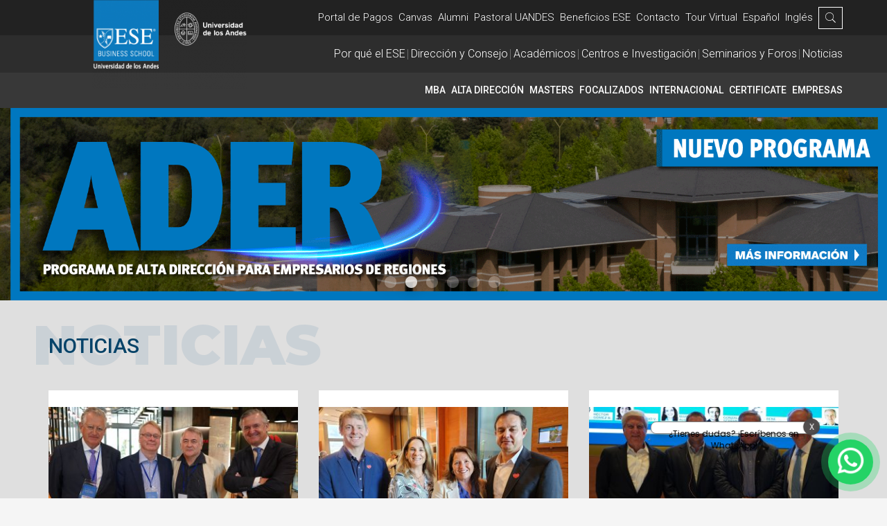

--- FILE ---
content_type: text/html; charset=UTF-8
request_url: https://www.ese.cl//
body_size: 14674
content:
<!DOCTYPE html>
<html lang="es">
<head>
<!-- Google Tag Manager -->
<script>(function(w,d,s,l,i){w[l]=w[l]||[];w[l].push({'gtm.start':
new Date().getTime(),event:'gtm.js'});var f=d.getElementsByTagName(s)[0],
j=d.createElement(s),dl=l!='dataLayer'?'&l='+l:'';j.async=true;j.src=
'https://www.googletagmanager.com/gtm.js?id='+i+dl;f.parentNode.insertBefore(j,f);
})(window,document,'script','dataLayer','GTM-PPV7M7K');</script>
<!-- End Google Tag Manager -->
    <meta charset="UTF-8">
    <!-- <title>ESE Business School</title> -->
    <title>ESE Business School | Escuela de Negocios de la U Andes</title>
    <meta name="description" content="Primera y única escuela de alta dirección en Chile. Escuela de negocios Universidad de Los Andes. 20 años formando altos directivos. MBA N°1 Executive Profile Ranking QS.">
    <meta name="viewport" content="width=device-width, initial-scale=1.0, maximum-scale=1.0, minimum-scale=1.0">
    <link rel="shortcut icon" href="/ese/imag/favicon.png">
<!--FONTS-->
<link href="https://fonts.googleapis.com/css?family=Montserrat:200,400,600,700,900|Roboto:300,400,500,700" rel="stylesheet">
<link rel="stylesheet" href="/ese/css/belizio.css">
<link rel="stylesheet" href="/ese/css/jquery.gridder.min.css">
<!--ICON ESE-->
<link rel="stylesheet" href="/ese/css/ionicons.min.css">
<link rel="stylesheet" href="/ese/css/icon-ese.css">
<!--SLICK-->
<link rel="stylesheet" href="/ese/css/lity.min.css">
<link rel="stylesheet" href="/ese/css/slick.css">
<link rel="stylesheet" href="/ese/css/slick-theme.css">
<!--BOOTSTRAP-->
<link rel="stylesheet" href="/ese/css/bootstrap.min.css">
<!--ESTILOS GENERALES-->
<link rel="stylesheet" href="/ese/css/style.css">
<link rel="stylesheet" href="/ese/css/modal-p.css">
<script src="https://ajax.googleapis.com/ajax/libs/jquery/1.11.3/jquery.min.js"></script>
    <script type="text/javascript" src="/ese/js-local/validator.js"></script>
<script type="text/javascript" src="/ese/js-local/validaciones.js"></script>
<script type="text/javascript" src="/ese/js-local/validacion_modal.js"></script>
<script type="text/javascript" src="/ese/js-local/jquery.validate.min.js"></script>
<script type="text/javascript" src="/ese/js-local/modal_home.js"></script>

<script type="text/javascript">
  _linkedin_partner_id = "339105";
  window._linkedin_data_partner_ids = window._linkedin_data_partner_ids || [];
  window._linkedin_data_partner_ids.push(_linkedin_partner_id);
  </script><script type="text/javascript">
  (function(){var s = document.getElementsByTagName("script")[0];
  var b = document.createElement("script");
  b.type = "text/javascript";b.async = true;
  b.src = "https://snap.licdn.com/li.lms-analytics/insight.min.js";
  s.parentNode.insertBefore(b, s);})();
  </script>
  <noscript>
  <img height="1" width="1" style="display:none;" alt="" src="https://dc.ads.linkedin.com/collect/?pid=339105&fmt=gif" />
  </noscript>

<!-- Facebook Pixel Code -->
<script>
!function(f,b,e,v,n,t,s)
{if(f.fbq)return;n=f.fbq=function(){n.callMethod?
n.callMethod.apply(n,arguments):n.queue.push(arguments)};
if(!f._fbq)f._fbq=n;n.push=n;n.loaded=!0;n.version='2.0';
n.queue=[];t=b.createElement(e);t.async=!0;
t.src=v;s=b.getElementsByTagName(e)[0];
s.parentNode.insertBefore(t,s)}(window, document,'script',
'https://connect.facebook.net/en_US/fbevents.js');
fbq('init', '1338174136236197');
fbq('track', 'PageView');
</script>
<noscript><img height="1" width="1" style="display:none"
src="https://www.facebook.com/tr?id=1338174136236197&ev=PageView&noscript=1"
/></noscript>
<!-- End Facebook Pixel Code -->

<!-- Global site tag (gtag.js) - Google Ads: 849411483 -->
<script async src="https://www.googletagmanager.com/gtag/js?id=AW-849411483"></script>
<script>
  window.dataLayer = window.dataLayer || [];
  function gtag(){dataLayer.push(arguments);}
  gtag('js', new Date());

  gtag('config', 'AW-849411483');
</script>

<script type="text/javascript">
piAId = '800403';
piCId = '2439';
piHostname = 'pi.pardot.com';

(function() {
    function async_load(){
        var s = document.createElement('script'); s.type = 'text/javascript';
        s.src = ('https:' == document.location.protocol ? 'https://pi' : 'http://cdn') + '.pardot.com/pd.js';
        var c = document.getElementsByTagName('script')[0]; c.parentNode.insertBefore(s, c);
    }
    if(window.attachEvent) { window.attachEvent('onload', async_load); }
    else { window.addEventListener('load', async_load, false); }
})();
</script>    <script src="/ese/js-local/Vistas.class.js" type="text/javascript"></script> 
</head>
<body class="home-ese home-slide-min">
<!-- Google Tag Manager (noscript) -->
<noscript><iframe src="https://www.googletagmanager.com/ns.html?id=GTM-PPV7M7K"
height="0" width="0" style="display:none;visibility:hidden"></iframe></noscript>
<!-- End Google Tag Manager (noscript) -->
    <a href="#up" class="bttn-up">
    <i class="ion-chevron-up"></i>
</a>
<!--LOADER-->   
<div class="cont-loader">
  <div class="loader">
    <svg class="circular" viewBox="25 25 50 50">
      <circle class="path" cx="50" cy="50" r="20" fill="none" stroke-width="2" stroke-miterlimit="10"/>
    </svg>
  </div>
</div>
<!--LOADER-->
<style>
    @media (max-width: 425px) {
        header .box-menu .navbar-collapse .last-menu-xs ul li a {
            font-size: 60%;
        }
    }
    @media (max-width: 375px) {
        header .box-menu .navbar-collapse .last-menu-xs ul li a {
            font-size: 55%;
        }
    }
    @media (max-width: 320px) {
        header .box-menu .navbar-collapse .last-menu-xs ul li a {
            font-size: 45%;
        }
    }
    .modal-img {
        	position: fixed;
        	width: 100%;
        	height: 100%;
        	display: flex;
        	justify-content: center;
        	align-items: center;
        	background-color: rgba(0,0,0,.8);
        	top: 0;
        	left: 0;
        	z-index: 20;
        }
        .modal-img__close {
        	position: absolute;
        	width: 35px;
        	height: 35px;
        	background-color: white;
        	border-radius: 100%;
        	top: 1em;
        	right: 1em;
        	cursor: pointer;
        }
        .modal-img__close span {
        	position: absolute;
        	display: block;
        	width: 20px;
        	height: 3px;
        	background-color: black;
        	top: 0;
        	left: 0;
        	right: 0;
        	bottom: 0;
        	margin: auto;
        }
        .modal-img__close span:first-child {
        	transform: rotate(45deg);
        }
        .modal-img__close span:last-child {
        	transform: rotate(-45deg);
        }
        .modal-img__img {
        	width: 600px;
        	display: block;
        }
        .modal-img__img img {
        	width: 100%;
        }
        @media (max-width: 768px) {
        	.modal-img__img {
        		width: 80%;
        	}
        }
        @media (max-width: 480px) {
        	.modal-img__close {
        		top: .5em;
        		right: .5em;
        	}
        	.modal-img__img {
        		width: 100%;
        	}
        }

        @media (max-width: 767px) {
        	.modal-img .modal-img__img .checkbox {
        		margin: 10px auto;
        		display: flex;
        		justify-content: center;
        	}
        	.modal-img .modal-img__img .checkbox #no_mostrar {
        		margin: 10px auto;
        		margin-left: -30%;
        		margin-top: 4px;
        	}
        }

        @media (max-width: 340px) {
        	.modal-img .modal-img__img .checkbox label {
        		padding-left: 20px;
        	}
        }

</style>
<style>
    .container.logo {
        width: 90%;
    }
    @media (min-width: 1537px) {
        .container.logo {
            width: 80%;
        }
    }
    @media (max-width: 1536px) {
        .container.logo {
            width: 70%;
            margin-left: 7%
        }
    }

    @media (max-width: 1200px) {
        .container.logo {
            margin-left: 0px
        }
    }

    @media (max-width: 1430px) and (min-width: 769px) {
        .container.logo a img.img-lg {
            width: 80%;
            margin-left: 10%;
        }

        header .box-menu .navbar-collapse .box-nav ul li {
            position: relative;
            padding: 0 4px;
            z-index: 1;
        }
    }
    @media (max-width: 1200px) {
        .container.logo a img.img-lg {
            width: 60%;
            margin: 0;
        }
    }
    @media (max-width: 991px) {
        header .box-menu .logo {
            width: 100%;
        }
    }
    @media (max-width: 768px) {
        header .box-menu .navbar-collapse .last-menu-xs ul li a {
            font-size: 70%;
        }
        header .box-menu .navbar-collapse .last-menu-xs ul li {
            padding: 0 4px;
        }

        .container.logo {
        width: 100%;
    }
    }
    @media (max-width: 375px) {
        header .box-menu .navbar-collapse .last-menu-xs ul li a {
            font-size: 60%;
        }
    }
    @media (max-width: 320px) {
        header .box-menu .navbar-collapse .last-menu-xs ul li a {
            font-size: 50%;
        }
    }

    .modal-img {
        	position: fixed;
        	width: 100%;
        	height: 100%;
        	display: flex;
        	justify-content: center;
        	align-items: center;
        	background-color: rgba(0,0,0,.8);
        	top: 0;
        	left: 0;
        	z-index: 20;
        }
        .modal-img__close {
        	position: absolute;
        	width: 35px;
        	height: 35px;
        	background-color: white;
        	border-radius: 100%;
        	top: 1em;
        	right: 1em;
        	cursor: pointer;
        }
        .modal-img__close span {
        	position: absolute;
        	display: block;
        	width: 20px;
        	height: 3px;
        	background-color: black;
        	top: 0;
        	left: 0;
        	right: 0;
        	bottom: 0;
        	margin: auto;
        }
        .modal-img__close span:first-child {
        	transform: rotate(45deg);
        }
        .modal-img__close span:last-child {
        	transform: rotate(-45deg);
        }
        .modal-img__img {
        	width: 600px;
        	display: block;
        }
        .modal-img__img img {
        	width: 100%;
        }
        @media (max-width: 768px) {
        	.modal-img__img {
        		width: 80%;
        	}
        }
        @media (max-width: 480px) {
        	.modal-img__close {
        		top: .5em;
        		right: .5em;
        	}
        	.modal-img__img {
        		width: 100%;
        	}
        }

        @media (max-width: 767px) {
        	.modal-img .modal-img__img .checkbox {
        		margin: 10px auto;
        		display: flex;
        		justify-content: center;
        	}
        	.modal-img .modal-img__img .checkbox #no_mostrar {
        		margin: 10px auto;
        		margin-left: -30%;
        		margin-top: 4px;
        	}
        }

        @media (max-width: 340px) {
        	.modal-img .modal-img__img .checkbox label {
        		padding-left: 20px;
        	}
        }


</style>
<!--HEADER-->
<div class="input-search-xs">
    <div class="container">
        <form role="search" method="post" action="/cgi-bin/prontus_search.cgi">
            <input type="hidden" name="search_prontus" value="ese"/>
            <input type="hidden" name="search_tmp" value="search.html"/>
            <input type="hidden" name="search_idx" value="ese"/>
            <input type="hidden" name="search_modo" value="and"/>
            <input type="hidden" name="search_orden" value="rel"/>
            <input type="hidden" name="search_resxpag" value="10"/>
            <input type="hidden" name="search_maxpags" value="20"/>
            <input type="hidden" name="search_form" value="yes"/>
            <input type="search" name="search_texto" value="" placeholder="Buscar"/>
            <button><i class="icon-search"></i></button>
            <span class="cerrar icon-close"></span>
        </form>
    </div>
</div>
<header>
    <section class="box-menu">
        <div class="container logo">
            
            
            <a href="/ese/site/edic/base/port/inicio.html">
                <img class="img-lg" src="/ese/site/artic/20180322/imag/foto_0000005120180322152757.png" alt="ESE Business School" title="ESE Business School">
                <img class="img-xs" src="/ese/site/artic/20180322/imag/foto_0000005220180322152757.png" alt="ESE Business School" title="ESE Business School">
            </a>
            
            
            <!--MOVIL-->
            <div class="bttns-xs">
                <button class="search-xs"><i class="icon-search"></i></button>
                <button class="bttn-collapse collapsed" data-toggle="collapse" data-target="#menu-collapse"><i class="icon-close"></i></button>
            </div>
            <!--/MOVIL-->
        </div>
        <div class="collapse navbar-collapse" id="menu-collapse">
        
            <!--MOVIL-->
            
            <!--/MOVIL-->
            <div class="box-nav nav1">
                <div class="container">
                    <ul>
                        
                        
                        <li>
                            
                            
                                <a href="https://pagos.ese.cl/pagos/login" target="_blank"  icon-face >Portal de Pagos</a>
                            
                        </li>
                        
                        
                        
                        <li>
                            
                            
                                <a href="https://ese.cl/ese/bienvenidos-a-canvas-ese/2025-03-06/154056.html" target="_top" >Canvas</a>
                            
                        </li>
                        
                        
                        
                        <li>
                            
                            
                                <a href="/alumni/site/edic/base/port/inicio.html" target="_top"  icon-face >Alumni</a>
                            
                        </li>
                        
                        
                        
                        <li>
                            
                            
                                <a href="https://ese.cl/ese/conoce-la-pastoral-uandes/2024-03-27/121110.html" target="_top"  icon-face >Pastoral UANDES</a>
                            
                        </li>
                        
                        
                        
                        <li>
                            
                            
                                <a href="https://ese-beneficios.cl/" target="_top" >Beneficios ESE</a>
                            
                        </li>
                        
                        
                        
                        <li>
                            
                            
                                <a href="/ese/seminarios/inscripcion-contacto/2022-11-24/134056.html" target="_top" >Contacto</a>
                            
                        </li>
                        
                        
                        
                        <li>
                            
                            
                                <a href="https://my.matterport.com/show/?m=ZPbW4Yv7WfR" target="_top" >Tour Virtual</a>
                            
                        </li>
                        
                        
                        
                        <li>
                            
                            
                                <a href="javascript:Vistas.goSpanish();" target="_top" >Español</a>
                            
                        </li>
                        
                        
                        
                        <li>
                            
                            
                                <a href="javascript:Vistas.goEnglish();" target="_top" >Inglés</a>
                            
                        </li>
                        
                        
                        <li class="input-search">
                            <form role="search" method="post" action="/cgi-bin/prontus_search.cgi">
                                <input type="hidden" name="search_prontus" value="ese"/>
                                <input type="hidden" name="search_tmp" value="search.html"/>
                                <input type="hidden" name="search_idx" value="ese"/>
                                <input type="hidden" name="search_modo" value="and"/>
                                <input type="hidden" name="search_orden" value="rel"/>
                                <input type="hidden" name="search_resxpag" value="10"/>
                                <input type="hidden" name="search_maxpags" value="20"/>
                                <input type="hidden" name="search_form" value="yes"/>
                                <input type="search" name="search_texto" value="" placeholder="Buscar"/> 
                                <button><i class="icon-search"></i></button>
                            </form>
                        </li>
                        <li><a class="search"><i class="icon-search"></i></a></li>
                    </ul>
                </div>
            </div>
            <div class="box-nav nav2">
                <div class="container">
                    <ul>
                        
                        
                        <li><a href="/ese/site/edic/base/port/el_ese.html">Por qué el ESE</a></li>
                        
                        
                        
                        <li><a href="/ese/site/edic/base/port/direccion_consejo.html">Dirección y Consejo</a></li>
                        
                        
                        
                        <li><a href="/ese/site/edic/base/port/academicos.html">Académicos</a></li>
                        
                        
                        
                        <li><a href="/ese/site/edic/base/port/centros_investigacion.html">Centros e Investigación</a></li>
                        
                        
                        
                        <li><a href="/ese/site/edic/base/port/seminarios_foros.html">Seminarios y Foros</a></li>
                        
                        
                        
                        <li><a href="/ese/site/edic/base/port/noticias.html">Noticias</a></li>
                        
                        
                    </ul>
                </div>
            </div>
            <div class="box-nav nav3">
                <div class="container">
                    <ul>
                        
                            
                            
                            <li id="menuMBA"><a href="/ese/site/edic/base/port/mba.html">MBA</a></li>
                            
                            
                            
                            
                            
                            
                            
                        
                            
                            
                            
                            <li id="menuAlta Dirección"><a href="/ese/site/edic/base/port/programas_alta_direccion.html">Alta Dirección</a></li>
                            
                            
                            
                            
                            
                            
                        
                            
                            
                            
                            
                            <li id="menuMasters"><a href="/ese/site/edic/base/port/magisters.html">Masters</a></li>
                            
                            
                            
                            
                            
                        
                            
                            
                            
                            
                            
                            <li id="menuFocalizados"><a href="/ese/site/edic/base/port/focalizados.html">Focalizados</a></li>
                            
                            
                            
                            
                        
                            
                            
                            
                            
                            
                            
                            <li id="menuINTERNACIONAL"><a href="https://ese.cl/ese/programas-internacionales/2025-04-28/162720.html">INTERNACIONAL</a></li>
                            
                            
                            
                        
                            
                            
                            
                            
                            
                            
                            
                            <li id="menuCERTIFICATE"><a href="https://ese.cl/ese/certificados/2025-01-03/143648.html">CERTIFICATE</a></li>
                            
                            
                        
                            
                            
                            <li id="menuEmpresas"><a href="/ese/programas-para-empresas-y-organizaciones/2024-09-26/133359.html">Empresas</a></li>
                            
                            
                            
                            
                            
                            
                            
                        

                        
                    </ul>
                </div>
            </div>
            <!-- MOVIL-->
            <div class="container last-menu-xs">
                <ul>
                    
                    
                    <li><a href="https://pagos.ese.cl/pagos/login">Portal de Pagos</a></li>
                    
                    
                    
                    <li><a href="https://ese.cl/ese/bienvenidos-a-canvas-ese/2025-03-06/154056.html">Canvas</a></li>
                    
                    
                    
                    <li><a href="/alumni/site/edic/base/port/inicio.html">Alumni</a></li>
                    
                    
                    
                    <li><a href="https://ese.cl/ese/conoce-la-pastoral-uandes/2024-03-27/121110.html">Pastoral UANDES</a></li>
                    
                    
                    
                    <li><a href="https://ese-beneficios.cl/">Beneficios ESE</a></li>
                    
                    
                    
                    <li><a href="/ese/seminarios/inscripcion-contacto/2022-11-24/134056.html">Contacto</a></li>
                    
                    
                    
                    <li><a href="https://my.matterport.com/show/?m=ZPbW4Yv7WfR">Tour Virtual</a></li>
                    
                    
                    
                    <li><a href="javascript:Vistas.goSpanish();">Español</a></li>
                    
                    
                    
                    <li><a href="javascript:Vistas.goEnglish();">Inglés</a></li>
                    
                    
                </ul>
            </div>
            <!-- /MOVIL-->
        </div>
    </section>
    <style>
        .cont-articles .box-articles {
            margin: 0px -15px;
        }
    </style>
</header>

<!--/HEADER-->

    <!--CONTENT-->
     <!--MODAL-->
     <!-- agregar MACRO home/popup_home.html -->
       


     <!--MODAL-->
</div>
    <!-- SLIDE AREA 1-->
    <style>
.slide-home .slide-min .slide__box-img .slide-content .slide-txt {
    justify-content: center;
}
.slide-home .slide-txt {
    left: 0;
}
</style>

<section class="slide-home">
    <div class="slide-min">
        <div class="slide">
            
            
            
            
            
            
            <div class="slide__box-img">
                
                
                
                <div class="slide-content">
                    <div class="slide-txt">
                        <div class="txt">
                            <span></span> <!--h1-->
                            <span></span> <!--h2-->
                            <span></span> <!--h3-->
                            
<div class="box-btns">
    <a class="box-play" href="https://www.youtube.com/watch?v=JBVQ4YNNpKw&t=31s" target="_top" data-lity>
        <div class="play"><div class="icon"></div>Ver video</div>
    </a>
    <a class="box-play" href="https://my.matterport.com/show/?m=ZPbW4Yv7WfR" target="_blank">
        <div class="play"><div class="icon"></div>Tour Virtual</div>
    </a>
</div>
                            
                                      
                        </div>
                    </div>
                    <img class="img-lg" src="/ese/site/artic/20230321/imag/foto_0000010620230321161554.png">
                    <img class="img-xs" src="/ese/site/artic/20230321/imag/foto_0000010720230321161554.png">
                </div>
                
            </div>
            
            
            
            <div class="slide__box-img">
                
                <a class="slide-content" href="https://ese.cl/ese/area-de-interes/direccion-comercial/mas-de-1-ano/ader/2025-11-05/125513.html">
                    <img class="img-lg" src="/ese/site/artic/20230321/imag/foto_0000012720230321161554.png">
                    <img class="img-xs" src="/ese/site/artic/20230321/imag/foto_0000012620230321161554.png">
                </a>
                
                
                
            </div>
            
            
            
            <div class="slide__box-img">
                
                <a class="slide-content" href="https://ese.cl/ese/area-de-interes/negociacion/mas-de-1-ano/executive-mba/2020-05-11/135924.html">
                    <img class="img-lg" src="/ese/site/artic/20230321/imag/foto_0000011920230321161554.png">
                    <img class="img-xs" src="/ese/site/artic/20230321/imag/foto_0000011720230321161554.png">
                </a>
                
                
                
            </div>
            
            
            
            <div class="slide__box-img">
                
                <a class="slide-content" href="https://ese.cl/ese/area-de-interes/direccion-de-personas/mas-de-1-ano/pade/2020-07-15/173155.html">
                    <img class="img-lg" src="/ese/site/artic/20230321/imag/foto_0000011220230321161554.png">
                    <img class="img-xs" src="/ese/site/artic/20230321/imag/foto_0000011620230321161554.png">
                </a>
                
                
                
            </div>
            
            
            
            <div class="slide__box-img">
                
                <a class="slide-content" href="https://ese.cl/ese/area-de-interes/estrategia/mas-de-1-ano/pde/2020-07-15/190021.html">
                    <img class="img-lg" src="/ese/site/artic/20230321/imag/foto_0000012020230321161554.png">
                    <img class="img-xs" src="/ese/site/artic/20230321/imag/foto_0000011420230321161554.png">
                </a>
                
                
                
            </div>
            
            
            
            <div class="slide__box-img">
                
                <a class="slide-content" href="https://encuentro-ese-day2025.virtualpos.cl/1080968e68f89e256e">
                    <img class="img-lg" src="/ese/site/artic/20230321/imag/foto_0000012420230321161554.png">
                    <img class="img-xs" src="/ese/site/artic/20230321/imag/foto_0000012520230321161554.png">
                </a>
                
                
                
            </div>
            
            
            
            
            
        </div>
        <ul class="list-slide-min">
            
            
            
            <li><a></a></li>
            
            <li><a></a></li>
            
            <li><a></a></li>
            
            <li><a></a></li>
            
            <li><a></a></li>
            
            <li><a></a></li>
            
            
            
        </ul>
    </div>
   
    <div class="img-slide-full">
        <div class="img-slide">
            
            
            
            
            
            <div class="img-back" style="background-image:url(/ese/site/artic/20230321/imag/foto_0000010620230321161554.png)">
                
                
                <div class="slide-txt">
                    <div class="txt">
                        <img src="/ese/imag/logo_ese.png" class="img-ese" alt="ESE" >
                        <span></span> <!--h1-->
                        <span></span> <!--h2-->
                        <span></span> <!--h3-->
                        
                        <a class="box-play" href="https://www.youtube.com/watch?v=JBVQ4YNNpKw&t=31s" target="_top" data-lity>
                            <div class="play"><div class="icon"></div>Ver video</div>
                        </a>
                        
                        
                    </div>
                </div>
                
            </div>
            
            
            
            <div class="img-back" style="background-image:url(/ese/site/artic/20230321/imag/foto_0000012720230321161554.png)">
                
                <a href="https://ese.cl/ese/area-de-interes/direccion-comercial/mas-de-1-ano/ader/2025-11-05/125513.html" class="slide-txt"></a>
                
                
            </div>
            
            
            
            <div class="img-back" style="background-image:url(/ese/site/artic/20230321/imag/foto_0000011920230321161554.png)">
                
                <a href="https://ese.cl/ese/area-de-interes/negociacion/mas-de-1-ano/executive-mba/2020-05-11/135924.html" class="slide-txt"></a>
                
                
            </div>
            
            
            
            <div class="img-back" style="background-image:url(/ese/site/artic/20230321/imag/foto_0000011220230321161554.png)">
                
                <a href="https://ese.cl/ese/area-de-interes/direccion-de-personas/mas-de-1-ano/pade/2020-07-15/173155.html" class="slide-txt"></a>
                
                
            </div>
            
            
            
            <div class="img-back" style="background-image:url(/ese/site/artic/20230321/imag/foto_0000012020230321161554.png)">
                
                <a href="https://ese.cl/ese/area-de-interes/estrategia/mas-de-1-ano/pde/2020-07-15/190021.html" class="slide-txt"></a>
                
                
            </div>
            
            
            
            <div class="img-back" style="background-image:url(/ese/site/artic/20230321/imag/foto_0000012420230321161554.png)">
                
                <a href="https://encuentro-ese-day2025.virtualpos.cl/1080968e68f89e256e" class="slide-txt"></a>
                
                
            </div>
            
            
            
            
            
        </div>
        
        
        
        <div class="slide-txt-xs">
            
            
            <div class="col-slide">
                <div class="slide-txt">
                    <div class="txt">
                        <span></span> <!--h1-->
                        <span></span> <!--h2-->
                        <span></span> <!--h3-->
                        
                        <a class="box-play" href="https://www.youtube.com/watch?v=JBVQ4YNNpKw&t=31s" target="_top" data-lity>
                            <div class="play"><div class="icon"></div>Ver video</div>
                        </a>
                        
                    </div>
                </div>
                <img src="/ese/site/artic/20230321/imag/foto_0000010720230321161554.png" alt="">
            </div>
            
            
            
            <div class="col-slide">
                <div class="slide-txt">
                    <div class="txt">
                        <span></span> <!--h1-->
                        <span></span> <!--h2-->
                        <span></span> <!--h3-->
                        
                    </div>
                </div>
                <img src="/ese/site/artic/20230321/imag/foto_0000012620230321161554.png" alt="">
            </div>
            
            
            
            <div class="col-slide">
                <div class="slide-txt">
                    <div class="txt">
                        <span></span> <!--h1-->
                        <span></span> <!--h2-->
                        <span></span> <!--h3-->
                        
                    </div>
                </div>
                <img src="/ese/site/artic/20230321/imag/foto_0000011720230321161554.png" alt="">
            </div>
            
            
            
            <div class="col-slide">
                <div class="slide-txt">
                    <div class="txt">
                        <span></span> <!--h1-->
                        <span></span> <!--h2-->
                        <span></span> <!--h3-->
                        
                    </div>
                </div>
                <img src="/ese/site/artic/20230321/imag/foto_0000011620230321161554.png" alt="">
            </div>
            
            
            
            <div class="col-slide">
                <div class="slide-txt">
                    <div class="txt">
                        <span></span> <!--h1-->
                        <span></span> <!--h2-->
                        <span></span> <!--h3-->
                        
                    </div>
                </div>
                <img src="/ese/site/artic/20230321/imag/foto_0000011420230321161554.png" alt="">
            </div>
            
            
            
            <div class="col-slide">
                <div class="slide-txt">
                    <div class="txt">
                        <span></span> <!--h1-->
                        <span></span> <!--h2-->
                        <span></span> <!--h3-->
                        
                    </div>
                </div>
                <img src="/ese/site/artic/20230321/imag/foto_0000012520230321161554.png" alt="">
            </div>
            
            
        </div>
        
        
        

        <div class="box-arrows">
            <button type="button" class="arrow-prev"><i class="icon-left-arrow"></i></button>
            <button type="button" class="arrow-next"><i class="icon-right-arrow"></i></button>
            <div class="space"></div>
        </div>
        
    </div>
</section>
    <!-- /SLIDE-->

    <!-- Transmicion AREA 8 (Transmision)
    Macro '/ese/plantillas/edic/nroedic/macros/home/are1a8.html' no existe-->
    <style>
        @media (max-width: 480px) {
            .cont-articles .box-articles {
                margin: 0px auto;
            }
        }
    </style>

    <!--¿POR QUÉ EL ESE? AREA 2-->
    <section class="cont-articles news">
    
    
    
    <div>
        <h1 style="display: none;">Escuela de negocios de la Universidad de los Andes</h1>
    </div>
    
    
        
    
        
    
        
    
        
    
        
    
        
    
        
    <div class="container">
        
        
        
        <div class="titles">
            <h2>Noticias</h2>
            <div class="title-back">
                <span>Noticias</span>
            </div>
        </div>
        
        
        
        
        
        
        
        
        
        
        
        
        
        
        

        <div class="box-articles">
            
            
            
            
            
            
            
            
            
            
            
            
            
            <div class="col-articles">
                <a href="/ese/directorios-frente-a-la-disrupcion-resiliencia-etica-y-liderazgo-en/2025-11-14/141932.html" class="article">
                    
                    <div class="box-date">
                        <span>14 de noviembre</span> 
                    </div>
                    
                    
                    <div class="img">
                        <img src="/ese/site/artic/20251114/imag/foto_0000002720251114141932.jpg" alt="Directorios frente a la disrupción: resiliencia, ética y liderazgo en tiempos de cambio" title="Directorios frente a la disrupción: resiliencia, ética y liderazgo en tiempos de cambio">
                    </div>
                    
                    <div class="txt"> 
                        <h3>Directorios frente a la disrupción: resiliencia, ética y liderazgo en tiempos de cambio</h3> <!--h2-->
                        <p>El Centro de Gobierno Corporativo y Sociedad del ESE Business School, realizó una nueva versión de la Jornada Anual del Círculo de Directores. La instancia reunió a presidentes y miembros de directorios de las principales empresas del país para reflexionar sobre los desafíos de la gobernanza corporativa en un entorno marcado por la...</p>
                    </div>
                    <div class="more">Ver más</div>
                </a>
            </div>
            
            
            
            
            
            
            
            
            
            
            
            
            
            
            <div class="col-articles">
                <a href="/ese/equidad-liderazgo-y-cambio-cultural-reflexiones-del-ultimo-cafe-con/2025-11-14/141021.html" class="article">
                    
                    <div class="box-date">
                        <span>13 de noviembre</span>
                    </div>
                    
                    
                    <div class="img">
                        <img src="/ese/site/artic/20251114/imag/foto_0000001120251114141021.jpg" alt="Equidad, liderazgo y cambio cultural: reflexiones del último Café con Impacto del año" title="Equidad, liderazgo y cambio cultural: reflexiones del último Café con Impacto del año">
                    </div>
                    
                    <div class="txt">
                        <h3>Equidad, liderazgo y cambio cultural: reflexiones del último Café con Impacto del año</h3> <!--h2-->
                        <p>El Centro para el Desarrollo de Iniciativas Sociales (CEDIS) del ESE Business School, junto a Teletón, realizó la última sesión del ciclo Café con Impacto, un espacio dedicado a dialogar sobre inclusión y desarrollo social desde la mirada de las empresas. En esta quinta edición, titulada “Avances, desafíos e impacto del trabajo de las mujeres en...</p>
                    </div>
                    <div class="more">Ver más</div>
                </a>
            </div>
            
            
            
            
            
            
            
            
            
            
            
            
            
            
            <div class="col-articles">
                <a href="/ese/generaciones-que-se-conectan-testimonios-de-exito-en-la-transicion/2025-11-11/174219.html" class="article">
                    
                    <div class="box-date">
                        <span>10 de noviembre</span>
                    </div>
                    
                    
                    <div class="img">
                        <img src="/ese/site/artic/20251111/imag/foto_0000001320251111174219.jpg" alt="Generaciones que se conectan: testimonios de éxito en la transición empresarial y patrimonial" title="Generaciones que se conectan: testimonios de éxito en la transición empresarial y patrimonial">
                    </div>
                    
                    <div class="txt">
                        <h3>Generaciones que se conectan: testimonios de éxito en la transición empresarial y patrimonial</h3> <!--h2-->
                        <p>El ESE Business School fue escenario de una nueva Reunión de Familias Empresarias, organizada por el Centro de Familias Empresarias en conjunto con Valor A Family Office (VAFO), donde destacados líderes compartieron experiencias sobre los desafíos de la sucesión en la empresa familiar y la gestión del patrimonio entre generaciones.</p>
                    </div>
                    <div class="more">Ver más</div>
                </a>
            </div>
            
            
            
            
            
            
            
            
            
            
            
            
            
            
            <div class="col-articles">
                <a href="/ese/el-desafio-de-la-productividad-en-un-mundo-transformado-por-la/2025-11-05/170051.html" class="article">
                    
                    <div class="box-date">
                        <span>05 de noviembre</span> <!--<h3><span>05</span> de noviembre</h3> -->
                    </div>
                    
                    
                    <div class="img">
                        <img src="/ese/site/artic/20251105/imag/foto_0000001420251105170051.jpg" alt="El desafío de la productividad en un mundo transformado por la inteligencia artificial" title="El desafío de la productividad en un mundo transformado por la inteligencia artificial">
                    </div>
                    
                    <div class="txt">
                        <h3>El desafío de la productividad en un mundo transformado por la inteligencia artificial</h3> <!--h2-->
                        <p>El ESE Business School fue escenario del seminario “El desafío de la productividad en un mundo transformado por la inteligencia artificial”, una instancia que reunió a líderes empresariales, académicos y ejecutivos para reflexionar sobre cómo la IA está modificando la manera en que se trabaja, se lidera y se crea valor en las...</p>
                    </div>
                    <div class="more">Ver más</div>
                </a>
            </div>
            
            
            
            
            
            
            
            
            
            
            
            
            
            
            <div class="col-articles">
                <a href="/ese/maria-jose-bosch-publica-capitulo-de-libro-sobre-gestion-trabajo-vida-en/2025-11-03/161117.html" class="article">
                    
                    <div class="box-date">
                        <span>03 de noviembre</span>
                    </div>
                    
                    
                    <div class="img">
                        <img src="/ese/site/artic/20251103/imag/foto_0000000320251103161117.jpg" alt="María José Bosch publica capítulo de libro sobre gestión trabajo-vida en contextos no occidentales" title="María José Bosch publica capítulo de libro sobre gestión trabajo-vida en contextos no occidentales">
                    </div>
                    
                    <div class="txt">
                        <h3>María José Bosch publica capítulo de libro sobre gestión trabajo-vida en contextos no occidentales</h3> <!--h2-->
                        <p>La directora del Centro Trabajo y Familia del ESE Business School, María José Bosch, publicó el capítulo “Beyond WEIRD Countries: Work-Life Management Across the Globe” en el libro Work–Nonwork Management: Research and Practice in a Changing Work Context, editado por Nina Junker, Maria Karanika-Murray y Sir Cary Cooper (CBE), y publicado por...</p>
                    </div>
                    <div class="more">Ver más</div>
                </a>
            </div>
            
            
            
            
            
            
            
            
            
            
            
            
            
            
            <div class="col-articles">
                <a href="/ese/noticias/empresas-chilenas-destacan-en-el-ranking-de-innovacion-2025/2025-10-24/085315.html" class="article">
                    
                    <div class="box-date">
                        <span>24 de octubre</span>
                    </div>
                    
                    
                    <div class="img">
                        <img src="/ese/site/artic/20251024/imag/foto_0000003920251024085315.jpg" alt="Empresas chilenas destacan en el Ranking de Innovación 2025" title="Empresas chilenas destacan en el Ranking de Innovación 2025">
                    </div>
                    
                    <div class="txt">
                        <h3>Empresas chilenas destacan en el Ranking de Innovación 2025</h3> <!--h2-->
                        <p>El ESE Business School de la Universidad de los Andes fue escenario de una nueva edición del Ranking de Innovación 2025, organizado por el Centro de Innovación y Emprendimiento del ESE, MIC Business Consulting y El Mercurio. La ceremonia, que ya cumple 16 años de historia, reunió a líderes empresariales, académicos y representantes de medios...</p>
                    </div>
                    <div class="more">Ver más</div>
                </a>
            </div>
            
            
            
            
            
            
        </div>

        
        
        
        
        
        
        
        
        
        
        
        
        
        
        
    </div>
</section>
    <!--/¿POR QUÉ EL ESE?-->
    
    <!--NUESTROS PROGRAMAS AREA 3-->
    <section class="cont-agenda">
    <div class="container">
        
        
        <div class="titles">
            <h2>Agenda 2025</h2>
            <div class="title-back">
                <span>Agenda 2025</span>
            </div>
        </div>
        
        
        
        
        
        
        
        
        
        
        
        
        
        
        
        
        
        
        <div class="box-agenda">

            
            
            
            
            <div class="col-agenda">
                <a  href="https://ese.cl/Archivos/Otros/2025/noviembre/v4/seminariosalud.html"  class="agenda">
                    <span>24</span> <!--h1-->
                    <span>noviembre</span> <!--h3-->
                    <p>Seminario "Más salud para todos: Estrategias para mejorar la eficiencia y efectividad de los recursos en salud"</p>
                    
                    <div class="more">Ver más</div>
                    
                </a>
            </div>
            
            
            
            <div class="col-agenda">
                <a  href="https://ese.cl/ese/workshop-ai-powered-tools/2025-06-05/154216.html"  class="agenda">
                    <span>25</span> <!--h1-->
                    <span>noviembre</span> <!--h3-->
                    <p>Programa Focalizado: Workshop - AI Powered Tools</p>
                    
                    <div class="more">Ver más</div>
                    
                </a>
            </div>
            
            
            
            <div class="col-agenda">
                <a  href="https://ese.cl/ese/taller-chatgpt-y-otras-herramientas-de-ia/2025-08-05/132101.html"  class="agenda">
                    <span>25</span> <!--h1-->
                    <span>noviembre</span> <!--h3-->
                    <p>Taller ChatGPT y Otras Herramientas de IA</p>
                    
                    <div class="more">Ver más</div>
                    
                </a>
            </div>
            
            
            
            <div class="col-agenda">
                <a  href="https://e-ese.uandes.cl/webmail/799403/957263333/1bc88c056e255dcb4456a6be0a0dca34b6ebca8ca46e3b171d5b84e4d5167276"  class="agenda">
                    <span>25</span> <!--h1-->
                    <span>noviembre</span> <!--h3-->
                    <p>Foro Inmobiliario: "Mercado de Vivienda: ¿Cuán verdes son los brotes?"</p>
                    
                    <div class="more">Ver más</div>
                    
                </a>
            </div>
            
            
            
            <div class="col-agenda">
                <a  href="https://e-ese.uandes.cl/webmail/799403/956986969/3f069e9626943ebbecf96310a2c796e96ca368403783ae9ed9a33b788c786b90"  class="agenda">
                    <span>27</span> <!--h1-->
                    <span>noviembre</span> <!--h3-->
                    <p>Presentación Estudio "IA y Sostenibilidad" - Centro Ética y Sostenibilidad Empresarial y PwC</p>
                    
                    <div class="more">Ver más</div>
                    
                </a>
            </div>
            
            
            
            <div class="col-agenda">
                <a  href="https://ese.cl/Archivos/Otros/2025/noviembre/v6/reforma.html"  class="agenda">
                    <span>27</span> <!--h1-->
                    <span>noviembre</span> <!--h3-->
                    <p>Seminario "Reforma Previsional: Lo que sabemos de carteras de referencia e incentivos a gestores"</p>
                    
                    <div class="more">Ver más</div>
                    
                </a>
            </div>
            
            
            
            <div class="col-agenda">
                <a  href="https://e-ese.uandes.cl/webmail/799403/958243163/f11ef530309acdf2d07e27bb9f2a3da52c0ec8c0adcdf4488bce9753f4f099af"  class="agenda">
                    <span>28</span> <!--h1-->
                    <span>noviembre</span> <!--h3-->
                    <p>Seminario "Comunicar en tiempos de Inteligencia Artificial"</p>
                    
                    <div class="more">Ver más</div>
                    
                </a>
            </div>
            
            
            
            <div class="col-agenda">
                <a  href="https://encuentro-ese-day2025.virtualpos.cl/1080968e68f89e256e?_gl=1*1pnonbh*_gcl_au*Njk0MDAyMTcxLjE3NTk3NTMyMjUuMTA4ODUyODYxNy4xNzYxNjcwODYyLjE3NjE2NzA4ODU."  class="agenda">
                    <span>4</span> <!--h1-->
                    <span>diciembre</span> <!--h3-->
                    <p>ESE Day 2025: Encuentro anual de egresados</p>
                    
                    <div class="more">Ver más</div>
                    
                </a>
            </div>
            
            
        </div>
        
        
        
        
        
        
        
        
        
        
        
        
        
        
        
        
        
        
        
    </div>
</section>
    <!--/NUESTROS PROGRAMAS-->

    <!--IR POR MAS AREA 4-->
    <section class="cont-program">
    <div class="container">
        
        
        <div class="titles">
            <h2>Selecciona tu programa del ESE Business School</h2>
            <div class="title-back">
                <span>Selecciona</span>
                <span>Programa</span>
            </div>
        </div>
        
        
        
        
        
        
        <div class="box-program">
            
            
            
            
            <div class="program">
                <a href="https://ese.cl/ese/area-de-interes/direccion-comercial/mas-de-1-ano/ader/2025-11-05/125513.html" class="box-txt pade">
                    <div class="txt">
                       <!-- <span></span> --> <!--h3-->
                        <h3>ADER</h3>  <!--h2-->
                        
                        <p>ALTA DIRECCIÓN PARA EMPRESARIOS DE REGIONES</p>
                        
                        
                        <p>Inicio de Clases: 10 de marzo 2026</p>
                        
                    </div>
                    
                    <img src="/ese/site/artic/20251110/imag/foto_0000002920251110220623.jpg" alt="ADER" title="ADER">
                    
                </a>
            </div>
            
            
            
            <div class="program">
                <a href="https://www.ese.cl/ese/area-de-interes/estrategia/mas-de-1-ano/pde/2020-07-15/190021.html" class="box-txt pde">
                    <div class="txt">
                       <!-- <span></span> --> <!--h3-->
                        <h3>PDE</h3>  <!--h2-->
                        
                        <p>PROGRAMA DESARROLLO DE EMPRESARIOS</p>
                        
                        
                        <p>Inicio de Clases: 15 de abril 2026</p>
                        
                    </div>
                    
                    <img src="/ese/site/artic/20180806/imag/foto_0000000620180806120238.jpg" alt="PDE" title="PDE">
                    
                </a>
            </div>
            
            
        </div>
    </div>
</section>
    <!--/IR POR MAS-->
    
    <!--ENCUENTRA UN PROGRAMA FILTRO-->
    <!--section class="filter-program" style="background-image:url(/ese/imag/back-program.jpg)">
        <div class="container">
            <div class="box-filter">
                <div class="col-filter">
                    <h2>Encuentra un programa para ti</h2>
                    <form action="#">
                        <div class="panel-group" id="accordion">

                            <div class="panel panel-default">
                                <div class="panel-heading" id="head1">
                                    <div class="panel-title">
                                        <a class="collapsed" data-toggle="collapse" data-parent="#accordion" href="#bttn1">Selecciona un <span>área de interés</span></a>
                                    </div>
                                </div>
                                <div id="bttn1" class="panel-collapse collapse" aria-labelledby="head1">
                                    <div class="panel-body">
                                                                            <div class="input">
                                            <input id="215" class="temas" type="radio" name="TEMA" value="215">
                                            <label for="215">Área Inmobiliaria</label>
                                        </div>
                                                                            <div class="input">
                                            <input id="24" class="temas" type="radio" name="TEMA" value="24">
                                            <label for="24">Dirección Comercial</label>
                                        </div>
                                                                            <div class="input">
                                            <input id="213" class="temas" type="radio" name="TEMA" value="213">
                                            <label for="213">Iniciativas Sociales</label>
                                        </div>
                                                                            <div class="input">
                                            <input id="202" class="temas" type="radio" name="TEMA" value="202">
                                            <label for="202">Economía y Finanzas</label>
                                        </div>
                                                                            <div class="input">
                                            <input id="151" class="temas" type="radio" name="TEMA" value="151">
                                            <label for="151">Gobierno Corporativo</label>
                                        </div>
                                                                            <div class="input">
                                            <input id="150" class="temas" type="radio" name="TEMA" value="150">
                                            <label for="150">Transformación Digital</label>
                                        </div>
                                                                            <div class="input">
                                            <input id="14" class="temas" type="radio" name="TEMA" value="14">
                                            <label for="14">Dirección Financiera</label>
                                        </div>
                                                                            <div class="input">
                                            <input id="59" class="temas" type="radio" name="TEMA" value="59">
                                            <label for="59">Dirección General</label>
                                        </div>
                                                                            <div class="input">
                                            <input id="26" class="temas" type="radio" name="TEMA" value="26">
                                            <label for="26">Dirección de Personas</label>
                                        </div>
                                                                            <div class="input">
                                            <input id="22" class="temas" type="radio" name="TEMA" value="22">
                                            <label for="22">Dirección de Operaciones</label>
                                        </div>
                                                                            <div class="input">
                                            <input id="28" class="temas" type="radio" name="TEMA" value="28">
                                            <label for="28">Economía Aplicada</label>
                                        </div>
                                                                            <div class="input">
                                            <input id="65" class="temas" type="radio" name="TEMA" value="65">
                                            <label for="65">Emprendimiento e Innovación</label>
                                        </div>
                                                                            <div class="input">
                                            <input id="57" class="temas" type="radio" name="TEMA" value="57">
                                            <label for="57">Empresas Familiares</label>
                                        </div>
                                                                            <div class="input">
                                            <input id="25" class="temas" type="radio" name="TEMA" value="25">
                                            <label for="25">Estrategia</label>
                                        </div>
                                                                            <div class="input">
                                            <input id="17" class="temas" type="radio" name="TEMA" value="17">
                                            <label for="17">Ética Empresarial</label>
                                        </div>
                                                                            <div class="input">
                                            <input id="71" class="temas" type="radio" name="TEMA" value="71">
                                            <label for="71">Formación Integral</label>
                                        </div>
                                                                            <div class="input">
                                            <input id="86" class="temas" type="radio" name="TEMA" value="86">
                                            <label for="86">Gestión Estratégica</label>
                                        </div>
                                                                            <div class="input">
                                            <input id="18" class="temas" type="radio" name="TEMA" value="18">
                                            <label for="18">Gobierno Corporativo y Sociedad</label>
                                        </div>
                                                                            <div class="input">
                                            <input id="50" class="temas" type="radio" name="TEMA" value="50">
                                            <label for="50">Industria Inmobiliaria</label>
                                        </div>
                                                                            <div class="input">
                                            <input id="20" class="temas" type="radio" name="TEMA" value="20">
                                            <label for="20">Negociación</label>
                                        </div>
                                                                            <div class="input">
                                            <input id="23" class="temas" type="radio" name="TEMA" value="23">
                                            <label for="23">Reputación Corporativa</label>
                                        </div>
                                                                            <div class="input">
                                            <input id="19" class="temas" type="radio" name="TEMA" value="19">
                                            <label for="19">Trabajo y Familia</label>
                                        </div>
                                                                        </div>
                                </div>
                            </div>

                            <div class="panel panel-default">
                                <div class="panel-heading" id="head2">
                                    <div class="panel-title">
                                        <a class="collapsed" data-toggle="collapse" data-parent="#accordion" href="#bttn2">Selecciona <span>Duración</span></a>
                                    </div>
                                </div>
                                <div id="bttn2" class="panel-collapse collapse" aria-labelledby="head2">
                                    <div class="panel-body" id="subtema">
                                    
                                    </div>
                                </div>
                            </div>

                        </div>
                        <button type="button" id="filtro-buscar" class="bttn-filter">Encontrar programas</button>
                    </form>
                </div>

                <div class="col-filter" id="result">
                   
                </div>
            </div>
        </div>
    </section-->
    <!--/ENCUENTRA UN PROGRAMA-->
    
    <!--CENTROS Y CATEDRAS AREA 5-->
    <section class="cont-more">
    <div class="container">
    
        
            <div class="titles">
                <h2>Nuestros programas</h2>
                <div class="title-back">
                    <span>Nuestros programas</span>
                </div>
            </div>
            
        
        
        
        
        
        
        
        
        
        
        
        
        
        
        
        
        
        
        
        
        
        
        
        <div class="box-more">
        
            
            
        
            
           
               
            
            
                  
               
                <a href="  /ese/area-de-interes/economia-aplicada/mas-de-1-ano/executive-mba/2020-07-01/114539.html " class="col-more mba ">
                 
            
                    <div class="box-txt">
                         
                           <!-- <h4></h4> -->
                            <h3>EXECUTIVE</h3> <!--h2-->
                            <h3>MBA</h3>
                         
                         
                         
                         
                         
                         
                         
                         
                         
                          
                          
                    </div>
                    
                        <img class="img-lg" src="/ese/site/artic/20200701/imag/foto_0000034320200701114539.jpg">
                        <img class="img-xs" src="/ese/site/artic/20200701/imag/foto_0000027220200701114539.png">
                    
                </a>
             
            
        
            
           
               
            
            
                  
               
                <a href="  /ese/area-de-interes/direccion-de-operaciones/mas-de-1-ano/senior-mba/2020-07-03/105044.html " class="col-more senior-mba ">
                 
            
                    <div class="box-txt">
                         
                         
                            <h3>SENIOR MBA</h3> <!--h2-->
                         
                         
                         
                         
                         
                         
                         
                         
                          
                          
                    </div>
                    
                        <img class="img-lg" src="/ese/site/artic/20200703/imag/foto_0000021420200703105044.jpg">
                        <img class="img-xs" src="/ese/site/artic/20200703/imag/foto_0000021620200703105044.jpg">
                    
                </a>
             
            
        
            
           
               
            
            
                  
               
                <a href="  /ese/area-de-interes/mdi/2023-01-16/132723.html " class="col-more mdi ">
                 
            
                    <div class="box-txt">
                         
                         
                         
                                                     
                            <h3>MDI</h3> <!--h2-->
                            <p>Master en Dirección Inmobiliaria </p>
                         
                         
                         
                         
                         
                         
                          
                          
                    </div>
                    
                        <img class="img-lg" src="/ese/site/artic/20230116/imag/foto_0000074620230116132723.jpg">
                        <img class="img-xs" src="/ese/site/artic/20230116/imag/foto_0000074520230116132723.jpg">
                    
                </a>
             
            
        
            
           
               
            
             <a href="  /ese/area-de-interes/direccion-financiera/mas-de-1-ano/mdfi/2023-01-16/123809.html " class="col-more finanzas ">
            
            
                    <div class="box-txt">
                         
                         
                                                     
                            <h3>MDFI</h3> <!--h2-->
                            <p>Master en Dirección Financiera e Inversiones</p>
                         
                         
                         
                         
                         
                         
                         
                          
                          
                    </div>
                    
                        <img class="img-lg" src="/ese/site/artic/20230116/imag/foto_0000018020230116123809.jpg">
                        <img class="img-xs" src="/ese/site/artic/20230116/imag/foto_0000017920230116123809.jpg">
                    
                </a>
             
            
        
            
           
               
            
            
                  
               
                <a href="  /ese/area-de-interes/emprendimiento-e-innovacion/menos-de-1-semana/mim/2020-11-04/103229.html " class="col-more miem ">
                 
            
                    <div class="box-txt">
                         
                         
                         
                         
                         
                                                     
                            <h3>MIM</h3> <!--h2-->
                            <p>Master in Management</p>
                         
                         
                         
                         
                          
                          
                    </div>
                    
                        <img class="img-lg" src="/ese/site/artic/20201104/imag/foto_0000018120201104103229.png">
                        <img class="img-xs" src="/ese/site/artic/20201104/imag/foto_0000018720201104103229.png">
                    
                </a>
             
            
        
            
           
               
            
            
                  
               
                <a href="  /ese/area-de-interes/direccion-de-personas/mas-de-1-ano/pade/2020-07-15/173155.html " class="col-more pade ">
                 
            
                    <div class="box-txt">
                         
                         
                         
                         
                         
                         
                                                     
                            <h3>PADE</h3> <!--h2-->
                            <p>Senior Management Program</p>
                         
                         
                         
                          
                          
                    </div>
                    
                        <img class="img-lg" src="/ese/site/artic/20200715/imag/foto_0000009420200715173155.jpg">
                        <img class="img-xs" src="/ese/site/artic/20200715/imag/foto_0000009320200715173155.jpg">
                    
                </a>
             
            
        
            
           
               
            
            
                  
               
                <a href="  /ese/area-de-interes/direccion-comercial/mas-de-1-ano/amp/2020-07-15/185948.html " class="col-more amp ">
                 
            
                    <div class="box-txt">
                         
                         
                         
                         
                         
                         
                         
                                                     
                            <h3>AMP</h3> <!--h2-->
                            <p>Advanced Management Program</p>
                         
                         
                          
                          
                    </div>
                    
                        <img class="img-lg" src="/ese/site/artic/20200715/imag/foto_0000016020200715185948.jpg">
                        <img class="img-xs" src="/ese/site/artic/20200715/imag/foto_0000015920200715185948.jpg">
                    
                </a>
             
            
        
            
           
               
            
            
                  
               
                <a href="  /ese/area-de-interes/estrategia/mas-de-1-ano/pde/2020-07-15/190021.html " class="col-more pde ">
                 
            
                    <div class="box-txt">
                         
                         
                         
                         
                         
                         
                         
                         
                                                     
                            <h3>PDE</h3> <!--h2-->
                            <p>Programa Desarrollo de empresarios</p>
                         
                          
                          
                    </div>
                    
                        <img class="img-lg" src="/ese/site/artic/20200715/imag/foto_0000010420200715190021.jpg">
                        <img class="img-xs" src="/ese/site/artic/20200715/imag/foto_0000010320200715190021.jpg">
                    
                </a>
             
            
        
            
           
               
            
            
                  
               
                <a href=" /ese/site/edic/base/port/focalizados.html  " class="col-more focalizados ">
                 
            
                    <div class="box-txt">
                         
                         
                         
                         
                         
                         
                         
                         
                         
                                                      
                            <h3>PROGRAMAS</h3> <!--h2-->
                            <h3>FOCALIZADOS</h3>
                         
                          
                    </div>
                    
                        <img class="img-lg" src="/ese/site/artic/20180419/imag/foto_0000002220180419110511.png">
                        <img class="img-xs" src="/ese/site/artic/20180419/imag/foto_0000002120180419110511.png">
                    
                </a>
             
            
        
            
           
               
            
            
                  
               
                <a href=" /ese/site/edic/base/port/incompany.html  " class="col-more incompany ">
                 
            
                    <div class="box-txt">
                         
                         
                         
                         
                         
                         
                         
                         
                         
                          
                                                      
                            <h3>PROGRAMAS</h3> <!--h2-->
                            <h3>INCOMPANY</h3>
                         
                    </div>
                    
                        <img class="img-lg" src="/ese/site/artic/20180419/imag/foto_0000001820180419110532.png">
                        <img class="img-xs" src="/ese/site/artic/20180419/imag/foto_0000001920180419110532.png">
                    
                </a>
             
            
        
            
            

                                            
                          <a href="/ese/certificados/2018-06-11/151210.html" class="col-more certificate">
                    <div class="box-txt">
                        
                        <h3>Certificados</h3>
                    </div>
                     
                        <img class="img-lg" src="/ese/site/artic/20180611/imag/foto_0000001620180611151210.png">
                        <img class="img-xs" src="/ese/site/artic/20180611/imag/foto_0000001720180611151210.png">
                    
                </a>   
                 
                      
            
        
        </div>
    </div>
</section>


    <!--/CENTROS Y CATEDRAS-->
    
    <!--NOTICIAS AREA 6-->
     <section class="cont-centros">
    <div class="container">
        
        
        <div class="titles">
            <h2>CONOCE NUESTROS CENTROS DE INVESTIGACIÓN</h2>
            <div class="title-back">
                <span>CENTROS DE INVESTIGACIÓN</span>
            </div>
        </div>
        
        
        
        
        
        
        
        
        
        
        
        
        
        
        
        
        
        
        
        
        
        
        
        
        <div class="box-centros">
            
            
            
            
            
            
            <div class="col-centros">
                <a href="/ese/site/edic/base/port/centro_estudios_financieros.html" class="centro">
                    <div class="head-title i4">
                        <h3><span>Centro</span> Estudios Financieros</h3>
                    </div>
                    
                    <div class="box-img">
                        <img src="/ese/site/artic/20180402/imag/foto_0000000420180402170052.jpg" alt="Estudios Financieros" title="Estudios Financieros">
                    </div>
                    
                   <!--  <div class="more">ver más</div>  -->
                </a>
            </div>
            
            
            
            <div class="col-centros">
                <a href="/ese/site/edic/base/port/centro_estudios_inmobiliarios.html" class="centro">
                    <div class="head-title i4">
                        <h3><span>Centro</span> Estudios Inmobiliarios</h3>
                    </div>
                    
                    <div class="box-img">
                        <img src="/ese/site/artic/20180402/imag/foto_0000000520180402170856.jpg" alt="Estudios Inmobiliarios" title="Estudios Inmobiliarios">
                    </div>
                    
                   <!--  <div class="more">ver más</div>  -->
                </a>
            </div>
            
            
            
            <div class="col-centros">
                <a href="/ese/site/edic/base/port/centro_etica_empresarial.html" class="centro">
                    <div class="head-title i4">
                        <h3><span>Centro</span> Ética y Sostenibilidad Empresarial</h3>
                    </div>
                    
                    <div class="box-img">
                        <img src="/ese/site/artic/20180402/imag/foto_0000000420180402171015.jpg" alt="Ética y Sostenibilidad Empresarial" title="Ética y Sostenibilidad Empresarial">
                    </div>
                    
                   <!--  <div class="more">ver más</div>  -->
                </a>
            </div>
            
            
            
            <div class="col-centros">
                <a href="/ese/site/edic/base/port/centro_familias_empresarias.html" class="centro">
                    <div class="head-title i4">
                        <h3><span>Centro</span> Familias Empresarias</h3>
                    </div>
                    
                    <div class="box-img">
                        <img src="/ese/site/artic/20180402/imag/foto_0000000420180402170350.jpg" alt="Familias Empresarias" title="Familias Empresarias">
                    </div>
                    
                   <!--  <div class="more">ver más</div>  -->
                </a>
            </div>
            
            
            
            <div class="col-centros">
                <a href="/ese/site/edic/base/port/centro_gobierno_corporativo_sociedad.html" class="centro">
                    <div class="head-title i4">
                        <h3><span>Centro</span> Gobierno Corporativo y Sociedad</h3>
                    </div>
                    
                    <div class="box-img">
                        <img src="/ese/site/artic/20180402/imag/foto_0000000520180402170118.jpg" alt="Gobierno Corporativo y Sociedad" title="Gobierno Corporativo y Sociedad">
                    </div>
                    
                   <!--  <div class="more">ver más</div>  -->
                </a>
            </div>
            
            
            
            <div class="col-centros">
                <a href="/ese/site/edic/base/port/centro_innovacion_emprendimiento.html" class="centro">
                    <div class="head-title i4">
                        <h3><span>Centro</span> Innovación y Emprendimiento</h3>
                    </div>
                    
                    <div class="box-img">
                        <img src="/ese/site/artic/20180402/imag/foto_0000000420180402170509.jpg" alt="Innovación y Emprendimiento" title="Innovación y Emprendimiento">
                    </div>
                    
                   <!--  <div class="more">ver más</div>  -->
                </a>
            </div>
            
            
            
            <div class="col-centros">
                <a href="/ese/site/edic/base/port/centro_trabajo_familia.html" class="centro">
                    <div class="head-title i4">
                        <h3><span>Centro </span> Trabajo y Familia</h3>
                    </div>
                    
                    <div class="box-img">
                        <img src="/ese/site/artic/20201016/imag/foto_0000000120201016142943.jpg" alt="Trabajo y Familia" title="Trabajo y Familia">
                    </div>
                    
                   <!--  <div class="more">ver más</div>  -->
                </a>
            </div>
            
            
            
            <div class="col-centros">
                <a href="/ese/site/edic/base/port/centro_reputacion_corporativa.html" class="centro">
                    <div class="head-title i4">
                        <h3><span>Centro</span> Reputación Corporativa</h3>
                    </div>
                    
                    <div class="box-img">
                        <img src="/ese/site/artic/20180402/imag/foto_0000000420180402170312.jpg" alt="Reputación Corporativa" title="Reputación Corporativa">
                    </div>
                    
                   <!--  <div class="more">ver más</div>  -->
                </a>
            </div>
            
            
            
            <div class="col-centros">
                <a href="/ese/site/edic/base/port/catedra_coca_cola_andina.html" class="centro">
                    <div class="head-title i4">
                        <h3><span>Cátedra</span> Coca-Cola Andina</h3>
                    </div>
                    
                    <div class="box-img">
                        <img src="/ese/site/artic/20180402/imag/foto_0000000720180402170423.png" alt="Coca-Cola Andina" title="Coca-Cola Andina">
                    </div>
                    
                   <!--  <div class="more">ver más</div>  -->
                </a>
            </div>
            
            
            
            <div class="col-centros">
                <a href="/ese/site/edic/base/port/centro_para_el_desarrollo_de_iniciativas_sociales.html" class="centro">
                    <div class="head-title i4">
                        <h3><span>Centro</span> para el Desarrollo de Iniciativas Sociales</h3>
                    </div>
                    
                    <div class="box-img">
                        <img src="/ese/site/artic/20210730/imag/foto_0000000920210730105145.png" alt="para el Desarrollo de Iniciativas Sociales" title="para el Desarrollo de Iniciativas Sociales">
                    </div>
                    
                   <!--  <div class="more">ver más</div>  -->
                </a>
            </div>
            
            
        </div>
    </div>
</section>
    <!--/NOTICIAS-->

    <!--AGENDA AREA 7-->
    <!--TODAS LAS PUBLICACIONES-->
<section class="all-publication all-publication--home">
        <div class="container">
            

             
                    
            <div class="bttns-publication">

            
        </div>
        
    </div>
</section>

<!--/TODAS LAS PUBLICACIONES-->
    <!--/AGENDA-->

    <!--BANNER HOME AREA 8-->
    <!--Macro '/ese/plantillas/edic/nroedic/macros/home/are1a8.html' no existe-->
    <!--/BANNER HOME-->

    <!--/CONTENT--> 
<!--FOOTER-->

<!--FOOTER-->
<footer>
    <section class="container">
        <div class="box-foot">
            
            
            <div class="col-foot col1">
                <span><span>ESE </span>Business School </span>
                <p>Av. Plaza 1905 - San Carlos de Apoquindo, Las Condes - Santiago de Chile</p>
            </div>
            
            
            <div class="col-foot col2">
                <div class="foot-contact">
                    <div class="col">
                        
                        
                        
                        <span>Área Comercial</span>
                        
                        
                        
                        
                        
                        
                        
                        
                        
                        <ul>
                            
                            
                            
                                <p><li><a href="tel:226182246:">226182246</a></li></p>
<p><li>-</li></p>
<p><li><a href="tel:226181540:">226181540</a></li></p>
                            
                            
                            
                            
                            
                            
                            
                            
                            
                        </ul>
                        
                        
                        
                        
                        
                        <span>Área Profesores</span>
                        
                        
                        
                        
                        
                        
                        
                        <ul>
                            
                            
                            
                            
                            
                                <p><li><a href="tel:226181570:">226181570</a></li></p>
<p><li>-</li></p>
<p><li><a href="tel:226181535:">226181535</a></li></p>
                            
                            
                            
                            
                            
                            
                            
                        </ul>
                    </div>
                    <div class="col">
                        
                        
                        
                        
                        
                        
                        
                        <span>Área Contable</span>
                        
                        
                        
                        
                        
                        <ul>
                            
                            
                            
                            
                            
                            
                            
                                <p><li><a href="tel:226181515:">226181515</a></li></p>
                            
                            
                            
                            
                            
                        </ul>
                    </div>
                </div>
            </div>
            
			<div class="col-foot col3">
				<div class="col">
					<span>Contáctanos</span>
                    
                    
                    
                    
                    
                    
                    
                    
                    
                    <a href="mailto:ese@uandes.cl" class="mail">ese@uandes.cl</a>
                    
                    
                    
				</div>
				<div class="col">
					<span>Redes ESE</span>
					<ul class="foot-social">
                    
                    
                    <li><a href="https://www.linkedin.com/company/ese-business-school-chile/" target="_blank"><i class="icon-linkedin"></i></a></li>
                    
                    
                    
                    <li><a href="https://www.facebook.com/ESE-Business-School-Chile-329665687066951/" target="_blank"><i class="icon-face"></i></a></li>
                    
                    
                    
                    <li><a href="https://www.instagram.com/eseuandes/" target="_blank"><i class="ion-social-instagram"></i></a></li>
                    
                    
					</ul>
				</div>
			</div>
           
            

            
            <div class="col-foot col4">
                <a href="https://ese.cl/ese/noticias/terminos-y-condiciones/2019-02-01/130204.html">Términos y condiciones</a>
            </div>
            
            

            
            <div class="col-foot col5">
                <a href="https://www.ese.cl/ese/site/edic/base/port/direcciondepersonas.html">Dirección de Personas</a>
            </div>
            
            

            
            <div class="col-foot col6">
                <a href="https://ese.cl/ese/site/edic/base/port/blog.html">Blogs ESE</a>
            </div>
            
            
            
            <div class="col-foot col7">
                
                
                <a href="http://www.uandes.cl/" target=""><img src="/ese/site/artic/20180402/imag/foto_0000002220180402175336.png" alt="Logo Universidad de los Andes" title="Logo Universidad de los Andes"></a>
                
                
            </div>
        </div>
    </section>
</footer>
<!--/FOOTER-->
<style>
    /* Botón de WhatsApp personalizado */
    #krino_S3Jpbm9fYm90b25fd3Nw {
        background-color: #25D366;
        padding: 12px;
        border-radius: 50%;
        display: flex;
        justify-content: center;
        align-items: center;
        text-decoration: none;
        width: 65px;
        height: 65px;
        border: 3px solid rgba(37, 211, 102, 0.5);
        box-shadow: 0 0 0 10px rgba(37, 211, 102, 0.3);
        transition: all 0.3s ease;
        z-index: 10;
    }
    
    /* Icono de WhatsApp */
    #krino_S3Jpbm9fYm90b25fd3Nw img {
        width: 45px; /* Tamaño del ícono */
        height: auto;
    }
    
    /* Efecto hover */
    #krino_S3Jpbm9fYm90b25fd3Nw:hover {
        box-shadow: 0 0 0 7px rgba(37, 211, 102, 0.5);
        background-color: #1da851;
    }

    /* Burbuja emergente */
    .S2lybm9fX3doYXRzYXBwX19idXR0b25fX2J1YmJsZQ {
        padding: .5rem;
        border-radius: 8px;
        font-size: 24px;
        /* position: absolute; */
        bottom: 80px;
        right: 0;
        box-shadow: 0 4px 8px rgba(0, 0, 0, 0.2);
        align-self: center;
        -webkit-transform: translateX(-108%); /* Añade este */
        -webkit-align-self: center;
        -webkit-backface-visibility: hidden;
    }
    @media (max-width: 480px) {
        .YnV0dG9uLS1ib3R0b20tcmlnaHQ {
            bottom: 70px;
        }

        .bttn-up {
            bottom: 150px;
        }
    }
    
    </style>
<script src="https://code.jquery.com/ui/1.12.1/jquery-ui.js"></script>
<script src="/ese/js-local/lity.min.js"></script>
<script src="/ese/js-local/lightgallery.min.js"></script>
<script src="/ese/js-local/slick.min.js"></script>
<script src="/ese/js-local/jquery.gridder.min.js"></script>
<script src="/ese/js-local/bootstrap.min.js"></script>
<script src="/ese/js-local/lightgallery-all.min.js"></script>
<script src="/ese/js-local/lightgallery.min.js"></script>
<script src="/ese/site/extra/mapa/pags/tax_secc.js"></script>
<script src="/ese/site/extra/mapa/pags/tax_tem.js"></script>
<script src="/ese/site/extra/mapa/pags/tax_subtem.js"></script>
<script src="https://improvebot.krino.ai/065c58d980082ccfbb6901f39b119abd2b075cf05064b7e7f485fc25ed9ec4f5/f24300daf69c3b31706ba9c9/?number=+56929136245&message=Hola%2C%20estaba%20navegando%20por%20ese.cl%20y%20requiero%20asesor%C3%ADa.&position=bottom-right&css&cta=%C2%BFTienes%20dudas%3F%20%C2%A1Escr%C3%ADbenos%20en%20WhatsApp!" async></script>
<script>
$(document).ready(function() {
    //---------- Galería 1 ------------------------
    $('#lightgallery-1 .btn-gallery').on('click', function() {
        const dynamicElements = [];

        // Recorre solo los elementos con la clase 'include-1'
        $('.include-1').each(function() {
            const src = $(this).data('src');
            if (src) {
                dynamicElements.push({
                    src: src,
                    thumb: src,
                    subHtml: '' // Puedes agregar un título aquí si lo deseas
                });
            }
        });
		$('#lightgallery-1').lightGallery({
			dynamic: true,
			dynamicEl: dynamicElements,
			thumbnail: false,
			share: false,
			autoplay: false,
			fullScreen: false,
			download: false,
			zoom: false,
			// nextHtml: '<span class="material-symbols-outlined">keyboard_arrow_right</span>',
    		// prevHtml: '<span class="material-symbols-outlined">keyboard_arrow_left</span>',
    		// closeHtml: '<span class="material-symbols-outlined">close</span>'
		});
    });
	//---------- Galería 2 ------------------------
	$('#lightgallery-2 .btn-gallery').on('click', function() {
        const dynamicElements = [];

        // Recorre solo los elementos con la clase 'include-1'
        $('.include-2').each(function() {
            const src = $(this).data('src');
            if (src) {
                dynamicElements.push({
                    src: src,
                    thumb: src,
                    subHtml: '' // Puedes agregar un título aquí si lo deseas
                });
            }
        });
		$('#lightgallery-2').lightGallery({
			dynamic: true,
			dynamicEl: dynamicElements,
			thumbnail: false,
			share: false,
			autoplay: false,
			fullScreen: false,
			download: false,
			zoom: false
		});
    });
	//---------- Galería 3 ------------------------
	$('#lightgallery-3 .btn-gallery').on('click', function() {
        const dynamicElements = [];

        // Recorre solo los elementos con la clase 'include-1'
        $('.include-3').each(function() {
            const src = $(this).data('src');
            if (src) {
                dynamicElements.push({
                    src: src,
                    thumb: src,
                    subHtml: '' // Puedes agregar un título aquí si lo deseas
                });
            }
        });
		$('#lightgallery-3').lightGallery({
			dynamic: true,
			dynamicEl: dynamicElements,
			thumbnail: false,
			share: false,
			autoplay: false,
			fullScreen: false,
			download: false,
			zoom: false
		});
    });
//---------- Galería 4 ------------------------
$('#lightgallery-4 .btn-gallery').on('click', function() {
        const dynamicElements = [];

        // Recorre solo los elementos con la clase 'include-1'
        $('.include-4').each(function() {
            const src = $(this).data('src');
            if (src) {
                dynamicElements.push({
                    src: src,
                    thumb: src,
                    subHtml: '' // Puedes agregar un título aquí si lo deseas
                });
            }
        });
		$('#lightgallery-4').lightGallery({
			dynamic: true,
			dynamicEl: dynamicElements,
			thumbnail: false,
			share: false,
			autoplay: false,
			fullScreen: false,
			download: false,
			zoom: false
		});
    });
//---------- Galería 5 ------------------------
$('#lightgallery-5 .btn-gallery').on('click', function() {
        const dynamicElements = [];

        // Recorre solo los elementos con la clase 'include-1'
        $('.include-5').each(function() {
            const src = $(this).data('src');
            if (src) {
                dynamicElements.push({
                    src: src,
                    thumb: src,
                    subHtml: '' // Puedes agregar un título aquí si lo deseas
                });
            }
        });
		$('#lightgallery-5').lightGallery({
			dynamic: true,
			dynamicEl: dynamicElements,
			thumbnail: false,
			share: false,
			autoplay: false,
			fullScreen: false,
			download: false,
			zoom: false
		});
    });
//---------- Galería 6 ------------------------
$('#lightgallery-6 .btn-gallery').on('click', function() {
        const dynamicElements = [];

        // Recorre solo los elementos con la clase 'include-1'
        $('.include-6').each(function() {
            const src = $(this).data('src');
            if (src) {
                dynamicElements.push({
                    src: src,
                    thumb: src,
                    subHtml: '' // Puedes agregar un título aquí si lo deseas
                });
            }
        });
		$('#lightgallery-6').lightGallery({
			dynamic: true,
			dynamicEl: dynamicElements,
			thumbnail: false,
			share: false,
			autoplay: false,
			fullScreen: false,
			download: false,
			zoom: false
		});
    });
//---------- Galería 7 ------------------------
$('#lightgallery-7 .btn-gallery').on('click', function() {
        const dynamicElements = [];

        // Recorre solo los elementos con la clase 'include-1'
        $('.include-7').each(function() {
            const src = $(this).data('src');
            if (src) {
                dynamicElements.push({
                    src: src,
                    thumb: src,
                    subHtml: '' // Puedes agregar un título aquí si lo deseas
                });
            }
        });
		$('#lightgallery-7').lightGallery({
			dynamic: true,
			dynamicEl: dynamicElements,
			thumbnail: false,
			share: false,
			autoplay: false,
			fullScreen: false,
			download: false,
			zoom: false
		});
    });
//---------- Galería 8 ------------------------
$('#lightgallery-8 .btn-gallery').on('click', function() {
        const dynamicElements = [];

        // Recorre solo los elementos con la clase 'include-1'
        $('.include-8').each(function() {
            const src = $(this).data('src');
            if (src) {
                dynamicElements.push({
                    src: src,
                    thumb: src,
                    subHtml: '' // Puedes agregar un título aquí si lo deseas
                });
            }
        });
		$('#lightgallery-8').lightGallery({
			dynamic: true,
			dynamicEl: dynamicElements,
			thumbnail: false,
			share: false,
			autoplay: false,
			fullScreen: false,
			download: false,
			zoom: false
		});
    });
//---------- Galería 9 ------------------------
$('#lightgallery-9 .btn-gallery').on('click', function() {
        const dynamicElements = [];

        // Recorre solo los elementos con la clase 'include-1'
        $('.include-9').each(function() {
            const src = $(this).data('src');
            if (src) {
                dynamicElements.push({
                    src: src,
                    thumb: src,
                    subHtml: '' // Puedes agregar un título aquí si lo deseas
                });
            }
        });
		$('#lightgallery-9').lightGallery({
			dynamic: true,
			dynamicEl: dynamicElements,
			thumbnail: false,
			share: false,
			autoplay: false,
			fullScreen: false,
			download: false,
			zoom: false
		});
    });
//---------- Galería 10 ------------------------
$('#lightgallery-10 .btn-gallery').on('click', function() {
        const dynamicElements = [];

        // Recorre solo los elementos con la clase 'include-1'
        $('.include-10').each(function() {
            const src = $(this).data('src');
            if (src) {
                dynamicElements.push({
                    src: src,
                    thumb: src,
                    subHtml: '' // Puedes agregar un título aquí si lo deseas
                });
            }
        });
		$('#lightgallery-10').lightGallery({
			dynamic: true,
			dynamicEl: dynamicElements,
			thumbnail: false,
			share: false,
			autoplay: false,
			fullScreen: false,
			download: false,
			zoom: false
		});
    });
//---------- Galería 11 ------------------------
$('#lightgallery-11 .btn-gallery').on('click', function() {
        const dynamicElements = [];

        // Recorre solo los elementos con la clase 'include-1'
        $('.include-11').each(function() {
            const src = $(this).data('src');
            if (src) {
                dynamicElements.push({
                    src: src,
                    thumb: src,
                    subHtml: '' // Puedes agregar un título aquí si lo deseas
                });
            }
        });
		$('#lightgallery-11').lightGallery({
			dynamic: true,
			dynamicEl: dynamicElements,
			thumbnail: false,
			share: false,
			autoplay: false,
			fullScreen: false,
			download: false,
			zoom: false
		});
    });
//---------- Galería 12 ------------------------
$('#lightgallery-12 .btn-gallery').on('click', function() {
        const dynamicElements = [];

        // Recorre solo los elementos con la clase 'include-1'
        $('.include-12').each(function() {
            const src = $(this).data('src');
            if (src) {
                dynamicElements.push({
                    src: src,
                    thumb: src,
                    subHtml: '' // Puedes agregar un título aquí si lo deseas
                });
            }
        });
		$('#lightgallery-12').lightGallery({
			dynamic: true,
			dynamicEl: dynamicElements,
			thumbnail: false,
			share: false,
			autoplay: false,
			fullScreen: false,
			download: false,
			zoom: false
		});
    });
//---------- Galería 13 ------------------------
$('#lightgallery-13 .btn-gallery').on('click', function() {
        const dynamicElements = [];

        // Recorre solo los elementos con la clase 'include-1'
        $('.include-13').each(function() {
            const src = $(this).data('src');
            if (src) {
                dynamicElements.push({
                    src: src,
                    thumb: src,
                    subHtml: '' // Puedes agregar un título aquí si lo deseas
                });
            }
        });
		$('#lightgallery-13').lightGallery({
			dynamic: true,
			dynamicEl: dynamicElements,
			thumbnail: false,
			share: false,
			autoplay: false,
			fullScreen: false,
			download: false,
			zoom: false
		});
    });

});
	// $('#lightgallery-2').lightGallery({
	// 	thumbnail: false,
	// 	share: false,
	// 	autoplay: false,
	// 	fullScreen: false,
	// 	download: false,
	// 	zoom: false
	// });
	// $('#lightgallery-3').lightGallery({
	// 	thumbnail: false,
	// 	share: false,
	// 	autoplay: false,
	// 	fullScreen: false,
	// 	download: false,
	// 	zoom: false
	// });
	// $('#lightgallery-4').lightGallery({
	// 	thumbnail: false,
	// 	share: false,
	// 	autoplay: false,
	// 	fullScreen: false,
	// 	download: false,
	// 	zoom: false
	// });
	// $('#lightgallery-5').lightGallery({
	// 	thumbnail: false,
	// 	share: false,
	// 	autoplay: false,
	// 	fullScreen: false,
	// 	download: false,
	// 	zoom: false
	// });
	// $('#lightgallery-6').lightGallery({
	// 	thumbnail: false,
	// 	share: false,
	// 	autoplay: false,
	// 	fullScreen: false,
	// 	download: false,
	// 	zoom: false
	// });
	// $('#lightgallery-7').lightGallery({
	// 	thumbnail: false,
	// 	share: false,
	// 	autoplay: false,
	// 	fullScreen: false,
	// 	download: false,
	// 	zoom: false
	// });
	// $('#lightgallery-8').lightGallery({
	// 	thumbnail: false,
	// 	share: false,
	// 	autoplay: false,
	// 	fullScreen: false,
	// 	download: false,
	// 	zoom: false
	// });
	// $('#lightgallery-9').lightGallery({
	// 	thumbnail: false,
	// 	share: false,
	// 	autoplay: false,
	// 	fullScreen: false,
	// 	download: false,
	// 	zoom: false
	// });
	// $('#lightgallery-10').lightGallery({
	// 	thumbnail: false,
	// 	share: false,
	// 	autoplay: false,
	// 	fullScreen: false,
	// 	download: false,
	// 	zoom: false
	// });
	// $('#lightgallery-11').lightGallery({
	// 	thumbnail: false,
	// 	share: false,
	// 	autoplay: false,
	// 	fullScreen: false,
	// 	download: false,
	// 	zoom: false
	// });

	// $('#lightgallery-12').lightGallery({
	// 	thumbnail: false,
	// 	share: false,
	// 	autoplay: false,
	// 	fullScreen: false,
	// 	download: false,
	// 	zoom: false
	// });
	
	// $('#lightgallery-13').lightGallery({
	// 	thumbnail: false,
	// 	share: false,
	// 	autoplay: false,
	// 	fullScreen: false,
	// 	download: false,
	// 	zoom: false
	// });
</script>
<script src="/ese/js-local/main.js"></script>
<!-- Script MODAL-->
<script type="text/javascript">
    $('.close-modal-img').click( function () {
       $('.modal-img').fadeOut()
    })
        $(document).ready(function() {
    if( $("#modal_focalizados").length > 0){
        var ck_no_mostrar = JSON.parse(localStorage.getItem("no_mostrar_focalizados"));
        if(ck_no_mostrar  != true){
            $("#modal_focalizados").show();
            // console.log( "ck_no_mostrar es false" );
        }else{
            $("#modal_focalizados").hide();
            // console.log( "ck_no_mostrar es true" );

        }
    }

    $('#no_mostrar_focalizados').on('click', function(){
        if( $(this).is(':checked') ){
             console.log( "checked en ck no_mostrar " );
            localStorage.setItem("no_mostrar_focalizados", true);

        }else{
            localStorage.setItem("no_mostrar_focalizados", false);
             console.log( "No checked en ck no_mostrar " );
        }

    });



    }); 

     $('.close-modal-img').click( function () {
       $('.modal-img').fadeOut()
    });
     $('.modal-img').click( function () {
       $('.modal-img').fadeOut()
    });
</script>
<!-- /Script MODAL-->
<script type="text/javascript">
    _linkedin_partner_id = "339105";
    window._linkedin_data_partner_ids = window._linkedin_data_partner_ids || [];
    window._linkedin_data_partner_ids.push(_linkedin_partner_id);
    </script><script type="text/javascript">
    (function(){var s = document.getElementsByTagName("script")[0];
    var b = document.createElement("script");
    b.type = "text/javascript";b.async = true;
    b.src = "https://snap.licdn.com/li.lms-analytics/insight.min.js";
    s.parentNode.insertBefore(b, s);})();
</script>
<noscript>
    <img height="1" width="1" style="display:none;" alt="" src="https://dc.ads.linkedin.com/collect/?pid=339105&fmt=gif" />
</noscript>

<!-- <script type="text/javascript">
    _linkedin_partner_id = "5241713";
    window._linkedin_data_partner_ids = window._linkedin_data_partner_ids || [];
    window._linkedin_data_partner_ids.push(_linkedin_partner_id);
    </script><script type="text/javascript">
    (function(l) {
    if (!l){window.lintrk = function(a,b){window.lintrk.q.push([a,b])};
    window.lintrk.q=[]}
    var s = document.getElementsByTagName("script")[0];
    var b = document.createElement("script");
    b.type = "text/javascript";b.async = true;
    b.src = "https://snap.licdn.com/li.lms-analytics/insight.min.js";
    s.parentNode.insertBefore(b, s);})(window.lintrk);
    </script>
    <noscript>
    <img height="1" width="1" style="display:none;" alt="" src="https://px.ads.linkedin.com/collect/?pid=5241713&fmt=gif" />
    </noscript> -->

    <script type="text/javascript">
        _linkedin_partner_id = "5241713";
        window._linkedin_data_partner_ids = window._linkedin_data_partner_ids || [];
        window._linkedin_data_partner_ids.push(_linkedin_partner_id);
        </script><script type="text/javascript">
        (function(l) {
        if (!l){window.lintrk = function(a,b){window.lintrk.q.push([a,b])};
        window.lintrk.q=[]}
        var s = document.getElementsByTagName("script")[0];
        var b = document.createElement("script");
        b.type = "text/javascript";b.async = true;
        b.src = "https://snap.licdn.com/li.lms-analytics/insight.min.js";
        s.parentNode.insertBefore(b, s);})(window.lintrk);
    </script>
    <noscript>
        <img height="1" width="1" style="display:none;" alt="" src="https://px.ads.linkedin.com/collect/?pid=5241713&fmt=gif" />
    </noscript>
</body>
</html>

<!--/FOOTER-->  
    <script type="text/javascript">
        $(".temas").click(function(){
            var id = $(this).prop("id"); 
            $.post( "/ese/filtro.php", {id: id}, function( data ) {
                $( "#subtema" ).html(data);
            });
        });
        
        $("#filtro-buscar").click(function(e){
            e.preventDefault();
            var tema = $(".temas:checked").val();
            var subtema = $("#subtema .subtema:checked").val();
            $("#result").load("/ese/site/tax/port/all/taxport_6_"+tema+"_"+subtema+"_1.html");
        });
    </script>

--- FILE ---
content_type: text/css
request_url: https://www.ese.cl/ese/css/belizio.css
body_size: 179
content:
@font-face {
    font-family: 'beliziomedium';
    src: url('../fonts/belizio-md.woff2') format('woff2'),
         url('../fonts/belizio-md.woff') format('woff');
    font-weight: normal;
    font-style: normal;
}
@font-face {
    font-family: 'beliziomedium_italic';
    src: url('../fonts/belizio-mdit.woff2') format('woff2'),
         url('../fonts/belizio-mdit.woff') format('woff');
    font-weight: normal;
    font-style: normal;
}
@font-face {
    font-family: 'belizioregular';
    src: url('../fonts/belizio-rg.woff2') format('woff2'),
         url('../fonts/belizio-rg.woff') format('woff');
    font-weight: normal;
    font-style: normal;
}

--- FILE ---
content_type: text/css
request_url: https://www.ese.cl/ese/css/icon-ese.css
body_size: 538
content:
@font-face {
  font-family: 'icon-ese';
  src:  url('../fonts/icomoon.eot?po9jgk');
  src:  url('../fonts/icomoon.eot?po9jgk#iefix') format('embedded-opentype'),
    url('../fonts/icomoon.ttf?po9jgk') format('truetype'),
    url('../fonts/icomoon.woff?po9jgk') format('woff'),
    url('../fonts/icomoon.svg?po9jgk#icomoon') format('svg');
  font-weight: normal;
  font-style: normal;
}

[class^="icon-"], [class*=" icon-"] {
  /* use !important to prevent issues with browser extensions that change fonts */
  font-family: 'icon-ese' !important;
  speak: none;
  font-style: normal;
  font-weight: normal;
  font-variant: normal;
  text-transform: none;
  line-height: 1;

  /* Better Font Rendering =========== */
  -webkit-font-smoothing: antialiased;
  -moz-osx-font-smoothing: grayscale;
}

.icon-close:before {
  content: "\e90f";
}
.icon-acreditacion:before {
  content: "\e900";
}
.icon-chair:before {
  content: "\e901";
}
.icon-down-arrow:before {
  content: "\e902";
}
.icon-download:before {
  content: "\e903";
}
.icon-entrevista:before {
  content: "\e904";
}
.icon-experiencia:before {
  content: "\e905";
}
.icon-face:before {
  content: "\e906";
}
.icon-hamburger:before {
  content: "\e907";
}
.icon-left-arrow:before {
  content: "\e908";
}
.icon-linkedin:before {
  content: "\e909";
}
.icon-mail:before {
  content: "\e90a";
}
.icon-right-arrow:before {
  content: "\e90b";
}
.icon-search:before {
  content: "\e90c";
}
.icon-survey:before {
  content: "\e90d";
}
.icon-tw:before {
  content: "\e90e";
}

--- FILE ---
content_type: text/css
request_url: https://www.ese.cl/ese/css/style.css
body_size: 71507
content:
* {
    -webkit-box-sizing: border-box;
    box-sizing: border-box
}

h1,
h2,
h3,
h4,
p {
    margin: 0
}

p {
    padding-bottom: .5em
}

ul {
    padding: 0;
    margin: 0;
    list-style: none
}

a:focus,
input:focus,
button:focus,
textarea:focus,
select:focus,
.slick-slide:focus {
    outline: none;
    text-decoration: none
}

a:hover {
    text-decoration: none
}

a:active,
a:focus {
    color: inherit
}

.slick-dotted.slick-slider {
    margin-bottom: 0
}

.no-padding {
    padding: 0
}

@media screen and (max-width: 768px) {
    .no-padding {
        padding: 0 15px
    }
}

.no-padding-left {
    padding-left: 0
}

@media screen and (max-width: 768px) {
    .no-padding-left {
        padding-left: 0 15px
    }
}

.no-padding-right {
    padding-right: 0
}

@media screen and (max-width: 768px) {
    .no-padding-right {
        padding-right: 0 15px
    }
}

@media(max-width: 768px) {
    .no-padding-xs {
        padding: 0
    }

    .no-padding-left-xs {
        padding-left: 0
    }

    .no-padding-right-xs {
        padding-right: 0
    }
}

@media(max-width: 991px) {
    .navbar-header {
        float: none
    }

    .navbar-toggle {
        display: block
    }

    .navbar-collapse {
        border-top: 1px solid rgba(0, 0, 0, 0);
        -webkit-box-shadow: inset 0 1px 0 rgba(255, 255, 255, .1);
        box-shadow: inset 0 1px 0 rgba(255, 255, 255, .1)
    }

    .navbar-collapse.collapse {
        display: none !important
    }

    .navbar-collapse.collapse.in {
        display: block !important
    }

    .navbar-nav {
        float: none !important;
        margin-top: 7.5px
    }

    .navbar-nav li {
        float: none
    }

    .navbar-nav li a {
        padding-top: 10px;
        padding-bottom: 10px
    }
}

.cont-loader {
    position: fixed;
    width: 100%;
    height: 100%;
    display: -webkit-box;
    display: -ms-flexbox;
    display: flex;
    -webkit-box-pack: center;
    -ms-flex-pack: center;
    justify-content: center;
    -webkit-box-align: center;
    -ms-flex-align: center;
    align-items: center;
    background-color: #222;
    top: 0;
    z-index: 100
}

.cont-loader .loader {
    position: relative;
    margin: 0 auto;
    width: 100px
}

.cont-loader .loader:before {
    content: "";
    padding-top: 100%;
    display: block
}

.cont-loader .loader .circular {
    -webkit-animation: rotate 2s linear infinite;
    animation: rotate 2s linear infinite;
    height: 100%;
    -webkit-transform-origin: center center;
    transform-origin: center center;
    width: 100%;
    position: absolute;
    top: 0;
    bottom: 0;
    left: 0;
    right: 0;
    margin: auto
}

.cont-loader .loader .circular .path {
    stroke-dasharray: 1, 200;
    stroke-dashoffset: 0;
    -webkit-animation: dash 1.5s ease-in-out infinite;
    animation: dash 1.5s ease-in-out infinite;
    stroke-linecap: round;
    stroke: #1791d8
}

@-webkit-keyframes rotate {
    100% {
        -webkit-transform: rotate(360deg);
        transform: rotate(360deg)
    }
}

@keyframes rotate {
    100% {
        -webkit-transform: rotate(360deg);
        transform: rotate(360deg)
    }
}

@-webkit-keyframes dash {
    0% {
        stroke-dasharray: 1, 200;
        stroke-dashoffset: 0
    }

    50% {
        stroke-dasharray: 89, 200;
        stroke-dashoffset: -35px
    }

    100% {
        stroke-dasharray: 89, 200;
        stroke-dashoffset: -124px
    }
}

@keyframes dash {
    0% {
        stroke-dasharray: 1, 200;
        stroke-dashoffset: 0
    }

    50% {
        stroke-dasharray: 89, 200;
        stroke-dashoffset: -35px
    }

    100% {
        stroke-dasharray: 89, 200;
        stroke-dashoffset: -124px
    }
}

.cont-exito {
    padding: 4em 0
}

.cont-exito .titles {
    text-align: center
}

.cont-exito .titles h1 {
    width: 100%
}

.cont-exito .titles .title-back {
    width: 100%
}

.cont-exito h3 {
    color: #074367;
    text-transform: uppercase
}

.cont-exito h4 {
    width: 100%;
    color: #929292;
    font-weight: 400;
    font-size: 1em;
    text-align: center;
    text-transform: uppercase
}

.cont-postula-titulos {
    padding: 4em 0
}

@media(max-width: 768px) {
    .cont-postula-titulos {
        padding: 2em 0 1em 0
    }
}

.cont-postula-titulos .titles {
    text-align: center
}

.cont-postula-titulos .titles h1 {
    width: 100%
}

.cont-postula-titulos .titles .title-back {
    width: 100%
}

.cont-postula-titulos h3 {
    width: 100%;
    color: #074367;
    text-align: center;
    font-size: 1.5em;
    font-weight: 400
}

@media(max-width: 768px) {
    .cont-postula-titulos h3 {
        font-size: .9em;
        width: 60%;
        margin: 0 auto
    }
}

.cont-program.cont-postula {
    background-color: #fff
}

.cont-program.cont-postula h1 {
    width: 100%;
    text-align: center;
    color: #929292;
    font-size: 1.5em
}

@media(max-width: 768px) {
    .cont-program.cont-postula {
        background: none
    }
}

.cont-program.cont-postula .box-program .program {
    margin-bottom: 5em
}

.cont-program.cont-postula .box-program .program .box-txt {
    padding: 3em 0
}

@media(max-width: 768px) {
    .cont-program.cont-postula .box-program .program .box-txt {
        padding: 0
    }
}

.cont-program.cont-postula .box-program button {
    width: 130px;
    height: 25px;
    margin: 0 auto;
    margin-top: 2em;
    background-color: #007dc8;
    border: none;
    border-radius: 0;
    font-size: .8em;
    color: #fff;
    text-transform: uppercase;
    -webkit-transition: .3s;
    transition: .3s
}

@media(max-width: 768px) {
    .cont-program.cont-postula .box-program button {
        width: 170px;
        height: 40px;
        font-size: 1em
    }
}

.cont-program.cont-postula .box-program .program.mba {
    margin-bottom: 7em
}

@media(max-width: 991px) {
    .cont-program.cont-postula .box-program .program.mba {
        width: 100%;
        margin-bottom: 1em
    }
}

.cont-program.cont-postula .box-program .program.mba .box-txt {
    padding: 2em 0
}

@media(max-width: 991px) {
    .cont-program.cont-postula .box-program .program.mba .box-txt {
        padding: 0;
        -webkit-box-pack: end;
        -ms-flex-pack: end;
        justify-content: flex-end
    }
}

@media(max-width: 991px) {
    .cont-program.cont-postula .box-program .program.mba .box-txt .txt {
        position: absolute;
        width: 100%;
        height: 100%;
        display: -webkit-box;
        display: -ms-flexbox;
        display: flex;
        -webkit-box-orient: vertical;
        -webkit-box-direction: normal;
        -ms-flex-direction: column;
        flex-direction: column;
        -webkit-box-pack: center;
        -ms-flex-pack: center;
        justify-content: center;
        -webkit-box-align: center;
        -ms-flex-align: center;
        align-items: center;
        padding: 0 15px
    }
}

.cont-program.cont-postula .box-program .program.mba .box-txt .txt p {
    padding: 1em 0;
    line-height: 100%
}

.cont-program.cont-postula .box-program .program.mba .box-txt .mba {
    background: #ff6900;
    padding: 2em 0
}

@media(max-width: 768px) {
    .cont-program.cont-postula .box-program .program.mba .box-txt .mba {
        padding: 0
    }
}

.cont-program.cont-postula .box-program .program.mba .box-txt .txt p {
    padding: 1em 0;
    line-height: 100%
}

.cont-program.cont-postula .box-program .mba2 {
    background: #d45f01
}

@media(max-width: 768px) {
    .cont-program.cont-postula .titles-program {
        min-height: 60px
    }
}

.cont-program.cont-postula .titles-program h2 {
    color: #929292;
    width: 100%;
    text-align: center;
    text-transform: uppercase;
    font-size: 1.5em
}

@media(max-width: 768px) {
    .cont-program.cont-postula .titles-program h2 {
        font-size: 1.25em
    }
}

.cont-program.cont-postula.cont-altadireccion {
    background-color: #f5f5f5
}

.cont-program.cont-postula.cont-altadireccion .box-program .program.mba .box-txt.box-txt-amp {
    background: #e40046
}

.cont-program.cont-postula.cont-altadireccion .box-program .program.mba .box-txt.box-txt-pade {
    background: #06587e
}

.cont-program.cont-postula.cont-altadireccion .box-program .program.mba .box-txt.box-txt-pde {
    background: #498d00
}

.cont-program.cont-magister .box-program .program {
    margin-bottom: 6em
}

.cont-program.cont-magister .box-program .program .box-txt {
    padding: 3em 0
}

@media(max-width: 768px) {
    .cont-program.cont-magister .box-program .program .box-txt {
        padding: 0
    }
}

.cont-program.cont-magister .box-program .mfi {
    background: #0033a0;
    padding: 2em 0
}

.cont-program.cont-magister .box-program .miem {
    background: #6ffd54;
    padding: 2em 0
}

.cont-program.cont-magister .box-program .mdi {
    background: #4cb2b4;
    padding: 2em 0
}

.cont-program.cont-magister .box-program .incompany {
    background: #960055;
    padding: 2em 0
}

.cont-program.cont-magister .box-program .emgo {
    background: #ffc32d;
    padding: 2em 0
}

.cont-program.cont-magister .box-program .focalizados {
    background: #293d6f;
    padding: 2em 0
}

.cont-program.cont-magister .box-program .focalizados select {
    background: url("../images/img-select-postula.png") no-repeat;
    background-position: 95% 50%;
    border: solid 2px #fff;
    display: block;
    border-radius: 0;
    width: 370px;
    height: 65px;
    padding-left: 3em;
    text-transform: uppercase;
    text-align: center;
    font-size: 1.2em;
    -webkit-appearance: none;
    -moz-appearance: none;
    appearance: none
}

@media(max-width: 768px) {
    .cont-program.cont-magister .box-program .focalizados select {
        width: 100%;
        font-size: 1em;
        margin-top: 1em;
        border: solid 3px #fff;
        background: url("../images/img-select-postula.png") no-repeat rgba(0, 0, 0, .2);
        background-position: 95% 50%
    }
}

.cont-program.cont-magister .box-program button {
    width: 130px;
    height: 25px;
    margin: 0 auto;
    margin-top: 2em;
    background-color: #007dc8;
    border: none;
    border-radius: 0;
    font-size: .8em;
    color: #fff;
    text-transform: uppercase;
    -webkit-transition: .3s;
    transition: .3s
}

@media(max-width: 768px) {
    .cont-program.cont-magister .box-program button {
        width: 170px;
        height: 40px;
        font-size: 1em
    }
}

.cont-vision-negocio-ficha {
    padding: 5em 0 3em 0;
    background-color: #f5f5f5
}

.cont-vision-negocio-ficha .cont-vision .more {
    font-size: .938em;
    color: #007dc8;
    text-transform: uppercase;
    font-weight: 500;
    clear: both;
    padding-top: 1em
}

@media(max-width: 768px) {
    .cont-vision-negocio-ficha {
        padding-top: 2.5em
    }
}

.cont-vision-negocio-ficha .titles h1 {
    width: 40%
}

.cont-vision-negocio-ficha h3 {
    color: #074367;
    text-transform: uppercase
}

.cont-vision-negocio-ficha h3.titulo-lower {
    text-transform: lowercase
}

@media(max-width: 768px) {
    .cont-vision-negocio-ficha h3 {
        text-transform: inherit;
        font-size: .9em;
        padding: 1em 0
    }
}

.cont-vision-negocio-ficha p {
    min-height: 70px;
    color: #929292;
    font-size: .9em;
    padding: 1em 0 1em 0
}

@media(max-width: 768px) {
    .cont-vision-negocio-ficha p {
        font-size: .8em
    }
}

@media(max-width: 768px) {
    .cont-vision-negocio-ficha .image-new img {
        margin: 0 auto;
        width: 100%
    }
}

.cont-vision-negocio-ficha .social-share-btns li i {
    width: 23px;
    height: 23px;
    border-radius: 100%
}

.cont-vision-negocio-ficha ul.social-share-btns li.compartir {
    color: #007dc8;
    text-transform: uppercase;
    font-size: .8em;
    padding-right: 1em
}

.cont-vision-negocio-ficha ul.social-share-btns li {
    list-style: none;
    display: inline-block;
    margin: 0;
    vertical-align: middle
}

.cont-vision-negocio-ficha ul.social-share-btns li i {
    width: 25px;
    color: #383838;
    height: 23px;
    border-radius: 100%;
    position: relative;
    display: block
}

.cont-vision-negocio-ficha ul.social-share-btns li i:after {
    position: absolute;
    color: #fff;
    font-family: "icon-news";
    font-style: initial;
    margin: 0 auto;
    right: 0;
    left: 0;
    font-size: .9em;
    text-align: center;
    line-height: 23px
}

.cont-relacionados {
    background-color: #fff;
    padding-top: 3.5em
}

.cont-relacionados .box-articles .col-articles .article {
    background-color: #f5f5f5
}

@media(max-width: 768px) {
    .cont-relacionados .box-articles .col-articles .article .more {
        text-align: center
    }
}

.cont-tendencias {
    padding-bottom: 3em
}

.cont-tendencias .bttn-all {
    width: 206px;
    height: 33px;
    display: block;
    margin: 2.5em auto 0;
    background-color: #007dc8;
    font-size: .875em;
    color: #fff;
    text-align: center;
    line-height: 33px;
    font-weight: 500;
    text-transform: uppercase;
    -webkit-transition: .3s;
    transition: .3s
}

.cont-tendencias .bttn-all:hover {
    background-color: #1791d8
}

.cont-tendencias .tendencias-box {
    min-height: 200px
}

.cont-tendencias .tendencias-box h2 {
    color: #fff;
    font-size: 1.5em;
    width: 60%;
    line-height: 120%;
    text-align: center;
    text-transform: uppercase;
    margin: 0 auto;
    padding: 2em 0 1em 0
}

.cont-tendencias .tendencias-box p {
    color: #fff;
    text-align: center;
    padding: 1em 0
}

.cont-tendencias .tendencias-box .more {
    text-transform: uppercase;
    color: #fff;
    text-align: right;
    padding: 1em 2em 1em 0
}

.cont-tendencias .tendencias-box.i1 {
    background-color: #015384
}

.cont-tendencias .tendencias-box.i3 {
    background-color: #2e2e2e
}

.cont-seminarios {
    padding: 1em 0px 3em
}

.cont-seminarios .box-seminario {
    display: -webkit-box;
    display: -ms-flexbox;
    display: flex;
    -ms-flex-wrap: wrap;
    flex-wrap: wrap;
    margin: 0px -15px
}

.cont-seminarios .box-seminario .col-seminario {
    width: 25%;
    padding: 0 15px
}

@media(max-width: 768px) {
    .cont-seminarios .box-seminario .col-seminario {
        width: 100%;
        margin-bottom: 1em
    }
}

.cont-seminarios .box-seminario .col-seminario .seminario {
    position: relative;
    height: 100%;
    display: block;
    padding: 1.5em 2em 1.5em;
    background-color: #fff;
    border: 1px solid #dfdfdf;
    -webkit-transition: .3s;
    transition: .3s
}

.cont-seminarios .box-seminario .col-seminario .seminario p {
    color: #929292;
    text-transform: uppercase;
    font-size: .8em;
    text-align: center
}

.cont-seminarios .box-seminario .col-seminario .seminario h1 {
    font-size: 8em;
    text-align: center;
    color: #383838;
    line-height: 80%
}

.cont-seminarios .box-seminario .col-seminario .seminario h3 {
    color: #383838;
    text-align: center
}

.cont-form-seminario {
    background-color: #383838;
    padding: 1em 0px 3em
}

.cont-form-seminario form {
    padding: 2.5em 0
}

@media(max-width: 768px) {
    .cont-form-seminario form .text {
        padding-top: 1em
    }
}

.cont-form-seminario form span {
    font-size: .7em;
    color: #929292;
    font-style: italic;
    line-height: 120%;
    display: block
}

.cont-form-seminario form span.campos-obligatorios {
    padding-top: 3em
}

.cont-form-seminario .box-input button {
    width: 190px;
    height: 45px;
    background-color: #007dc8;
    border: none;
    border-radius: 0;
    padding-left: 0;
    font-size: .95em;
    line-height: 45px;
    color: #fff;
    -webkit-transition: .3s;
    transition: .3s;
    background: url("../images/img-flecha-button.png") no-repeat #007dc8;
    background-position: 95% 50%
}

@media(max-width: 768px) {
    .cont-form-seminario .box-input button {
        margin-top: 1.5em;
        margin-left: 0
    }
}

.cont-form-seminario .box-input button:hover {
    background-color: #1791d8
}

.cont-form-seminario input {
    width: 235px;
    height: 40px;
    margin-bottom: 1em;
    padding-left: 1em;
    background-color: rgba(0, 0, 0, 0);
    border: 1px solid #fff;
    border-radius: 0;
    color: #fff;
    -webkit-transition: .3s;
    transition: .3s
}

.cont-form-seminario input:placeholder {
    color: #9e9e9e;
    font-style: italic;
    font-weight: 300
}

.cont-form-seminario input:-moz-placeholder {
    color: #9e9e9e;
    font-style: italic;
    font-weight: 300
}

.cont-form-seminario input::-moz-placeholder {
    color: #9e9e9e;
    font-style: italic;
    font-weight: 300
}

.cont-form-seminario input::-webkit-input-placeholder {
    color: #9e9e9e;
    font-style: italic;
    font-weight: 300
}

@media(max-width: 480px) {
    .cont-form-seminario input {
        width: 100%
    }
}

.cont-form-seminario input:focus {
    border-color: #1791d8
}

.cont-form-seminario h1 {
    color: #fff;
    text-align: center;
    width: 100%;
    padding: 1em 0;
    font-size: 1.8em;
    font-family: "beliziomedium"
}

.cont-form-seminario h1 span {
    font-family: "beliziomedium_italic"
}

.cont-form-seminario h2 {
    font-family: "Roboto", sans-serif;
    color: #fff;
    text-align: center;
    font-weight: 300
}

.cont-inscripcion {
    padding: 3em 0px 3em
}

.cont-inscripcion h3 {
    color: #007dc8;
    padding: 2em 1em;
    text-transform: uppercase;
    font-size: 1.3em
}

.cont-inscripcion p {
    color: #929292;
    font-size: 1em
}

.cont-inscripcion .inscripcion {
    background-color: #e5e5e5;
    padding: 2em 1em
}

.cont-inscripcion .inscripcion h4 {
    color: #007dc8;
    font-size: .8em;
    padding-bottom: 1em
}

.cont-inscripcion .inscripcion h4 span {
    color: #929292
}

.cont-inscripcion .inscripcion button {
    width: 190px;
    height: 50px;
    background-color: #007dc8;
    text-transform: uppercase;
    color: #fff;
    margin-bottom: 3em
}

.cont-inscripcion .inscripcion ul.social-share-btns {
    text-align: right
}

@media(max-width: 768px) {
    .cont-inscripcion .inscripcion ul.social-share-btns {
        text-align: left
    }
}

.cont-inscripcion .inscripcion ul.social-share-btns li.compartir {
    color: #007dc8;
    text-transform: uppercase;
    font-size: .8em;
    padding-right: 1em
}

@media(max-width: 768px) {
    .cont-inscripcion .inscripcion ul.social-share-btns li.compartir {
        font-size: 1.3em;
        display: block;
        text-align: left
    }
}

.cont-inscripcion .inscripcion ul.social-share-btns li {
    list-style: none;
    display: inline-block;
    margin: 0;
    vertical-align: middle
}

.cont-inscripcion .inscripcion ul.social-share-btns li i {
    width: 25px;
    color: #383838;
    height: 23px;
    border-radius: 100%;
    position: relative;
    display: block
}

.cont-inscripcion .inscripcion ul.social-share-btns li i:after {
    position: absolute;
    color: #fff;
    font-family: "icon-news";
    font-style: initial;
    margin: 0 auto;
    right: 0;
    left: 0;
    font-size: .9em;
    text-align: center;
    line-height: 23px
}

.cont-publicaciones-ficha {
    padding: 5em 0 3em 0;
    background-color: #f5f5f5
}

.cont-publicaciones-ficha .row-publicacion {
    display: -webkit-box;
    display: -ms-flexbox;
    display: flex;
    margin: 0 -15px
}

@media(max-width: 991px) {
    .cont-publicaciones-ficha .row-publicacion {
        -webkit-box-orient: vertical;
        -webkit-box-direction: reverse;
        -ms-flex-direction: column-reverse;
        flex-direction: column-reverse
    }
}

.cont-publicaciones-ficha .row-publicacion .col-publicacion {
    padding: 0 15px
}

@media(max-width: 991px) {
    .cont-publicaciones-ficha .row-publicacion .col-publicacion .seguir-leyendo {
        color: #007dc8;
        font-size: .8em;
        text-decoration: underline;
        padding-bottom: 2em;
        text-align: right;
        text-transform: uppercase
    }
}

.cont-publicaciones-ficha .box-informacion {
    background-color: #e5e5e5;
    overflow: hidden;
    padding: 1em 0 1em 1.5em
}

.cont-publicaciones-ficha .box-informacion .content-col1 {
    width: 50%;
    display: block;
    float: left
}

@media(max-width: 991px) {
    .cont-publicaciones-ficha .box-informacion .content-col1 {
        width: 100%;
        padding-bottom: 1em
    }
}

.cont-publicaciones-ficha .box-informacion .content-col1 .col1 h4 {
    color: #007dc8;
    font-size: .9em;
    display: inline;
    text-transform: uppercase
}

.cont-publicaciones-ficha .box-informacion .content-col1 .col1 p {
    display: inline
}

.cont-publicaciones-ficha .cont-vision .more {
    font-size: .938em;
    color: #007dc8;
    text-transform: uppercase;
    font-weight: 500;
    clear: both;
    padding-top: 1em
}

@media(max-width: 768px) {
    .cont-publicaciones-ficha {
        padding-top: 2.5em
    }
}

.cont-publicaciones-ficha h3 {
    color: #007dc8;
    text-transform: uppercase;
    padding-bottom: .5em
}

@media(max-width: 768px) {
    .cont-publicaciones-ficha h3 {
        text-transform: inherit;
        font-size: .9em;
        padding: 1em 0
    }
}

.cont-publicaciones-ficha h4 {
    color: #929292;
    padding-top: .5em;
    font-size: 1.2em
}

.cont-publicaciones-ficha h2 {
    color: #929292;
    text-transform: uppercase;
    font-size: 1.5em
}

.cont-publicaciones-ficha p {
    min-height: 70px;
    color: #929292;
    font-size: .9em;
    padding: 1em 0 1em 0
}

@media(max-width: 768px) {
    .cont-publicaciones-ficha p {
        font-size: .85em
    }
}

.cont-publicaciones-ficha button {
    width: 265px;
    height: 50px;
    background-color: #007dc8;
    border: none;
    border-radius: 0;
    margin: 1em 0;
    font-size: 1em;
    line-height: 45px;
    color: #fff;
    text-transform: uppercase;
    -webkit-transition: .3s;
    transition: .3s
}

.cont-publicaciones-ficha button .icon-download:before {
    padding-left: 10px;
    font-size: 1.4em
}

@media(max-width: 768px) {
    .cont-publicaciones-ficha button {
        margin-top: 1.5em;
        margin-left: 0
    }
}

.cont-publicaciones-ficha button:hover {
    background-color: #1791d8
}

@media(max-width: 768px) {
    .cont-publicaciones-ficha .image-new img {
        margin: 0 auto;
        width: 100%
    }
}

@media(max-width: 768px) {
    .cont-publicaciones-ficha .social-share-btns {
        clear: both
    }
}

.cont-publicaciones-ficha .social-share-btns li i {
    width: 23px;
    height: 23px;
    border-radius: 100%
}

.cont-publicaciones-ficha ul.social-share-btns li.compartir {
    color: #007dc8;
    text-transform: uppercase;
    font-size: 1em;
    font-weight: 500;
    padding-right: 1em
}

@media(max-width: 768px) {
    .cont-publicaciones-ficha ul.social-share-btns li.compartir {
        width: 100%;
        font-size: 1.3em
    }
}

.cont-publicaciones-ficha ul.social-share-btns li {
    list-style: none;
    display: inline-block;
    margin: 0;
    vertical-align: middle
}

.cont-publicaciones-ficha ul.social-share-btns li i {
    font-size: 1.4em;
    width: 25px;
    padding-right: 1.4em;
    color: #383838;
    height: 23px;
    border-radius: 100%;
    position: relative;
    display: block
}

.cont-publicaciones-ficha ul.social-share-btns li i:after {
    position: absolute;
    color: #fff;
    font-family: "icon-news";
    font-style: initial;
    margin: 0 auto;
    right: 0;
    left: 0;
    font-size: .9em;
    text-align: center;
    line-height: 23px
}

.cont-centros-interior p {
    min-height: 70px;
    color: #929292;
    font-size: .9em;
    padding: 1em 0 1em 0
}

.cont-contacto {
    padding: 4em 0
}

.cont-contacto .box-contact {
    width: 85%;
    display: -webkit-box;
    display: -ms-flexbox;
    display: flex;
    -ms-flex-wrap: wrap;
    flex-wrap: wrap;
    margin: 0 auto
}

@media(max-width: 991px) {
    .cont-contacto .box-contact {
        width: inherit;
        margin: 0 -15px
    }
}

.cont-contacto .box-contact .col-contact {
    width: 33.33333%;
    padding: 0 15px
}

@media(max-width: 991px) {
    .cont-contacto .box-contact .col-contact {
        width: 100%
    }
}

.cont-contacto .box-contact .col-contact input {
    width: 100%;
    color: #007dc8;
    background: none;
    border: solid thin #007dc8;
    height: 43px;
    margin-bottom: 1.5em;
    font-size: 1em;
    border-radius: 0;
    padding: .25em 1em;
    appearance: none;
    -webkit-appearance: none;
    -moz-appearance: none
}

.cont-contacto .box-contact .col-contact input:placeholder {
    color: #007dc8;
    font-weight: 300
}

.cont-contacto .box-contact .col-contact input:-moz-placeholder {
    color: #007dc8;
    font-weight: 300
}

.cont-contacto .box-contact .col-contact input::-moz-placeholder {
    color: #007dc8;
    font-weight: 300
}

.cont-contacto .box-contact .col-contact input::-webkit-input-placeholder {
    color: #007dc8;
    font-weight: 300
}

@media(max-width: 768px) {
    .cont-contacto .box-contact .col-contact input {
        margin-left: 0
    }
}

.cont-contacto .box-contact .col-contact select {
    background: url("../imag/img-select-contacto.png") no-repeat;
    background-position: 95% 50%;
    border: solid thin #007dc8;
    display: block;
    border-radius: 0;
    width: 100%;
    height: 43px;
    padding-left: 1em;
    margin-bottom: 1.5em;
    text-align: center;
    font-weight: 300;
    font-size: 1em;
    color: #007dc8;
    cursor: pointer;
    -webkit-appearance: none;
    -moz-appearance: none;
    appearance: none
}

.cont-contacto .box-contact .col-textarea {
    width: 100%;
    padding: 0 15px
}

.cont-contacto .box-contact .col-textarea button {
    width: 150px;
    height: 45px;
    margin: 0 auto;
    background-color: #007dc8;
    border: none;
    border-radius: 0;
    font-size: 1.1em;
    line-height: 45px;
    display: -webkit-box;
    display: -ms-flexbox;
    display: flex;
    -webkit-box-align: center;
    -ms-flex-align: center;
    align-items: center;
    -webkit-box-pack: center;
    -ms-flex-pack: center;
    justify-content: center;
    color: #fff;
    text-transform: uppercase;
    -webkit-transition: .3s;
    transition: .3s
}

.cont-contacto .box-contact .col-textarea button:hover {
    background-color: #1791d8
}

.cont-contacto .box-contact .col-textarea button i {
    display: block;
    margin-left: .5em;
    width: 0;
    height: 0;
    border-style: solid;
    border-width: 9px 0 9px 6px;
    border-color: rgba(0, 0, 0, 0) rgba(0, 0, 0, 0) rgba(0, 0, 0, 0) #fff
}

.cont-contacto .box-contact .col-textarea textarea {
    width: 100%;
    display: block;
    color: #007dc8;
    resize: none;
    background: none;
    border: solid thin #007dc8;
    height: 100px;
    margin-bottom: 1em;
    font-size: 1em;
    padding: .25em 1em;
    border-radius: 0;
    appearance: none;
    -webkit-appearance: none;
    -moz-appearance: none
}

.cont-contacto .box-contact .col-textarea textarea:placeholder {
    color: #007dc8;
    font-weight: 300
}

.cont-contacto .box-contact .col-textarea textarea:-moz-placeholder {
    color: #007dc8;
    font-weight: 300
}

.cont-contacto .box-contact .col-textarea textarea::-moz-placeholder {
    color: #007dc8;
    font-weight: 300
}

.cont-contacto .box-contact .col-textarea textarea::-webkit-input-placeholder {
    color: #007dc8;
    font-weight: 300
}

@media(max-width: 768px) {
    .cont-contacto .box-contact .col-textarea textarea {
        margin-left: 0
    }
}

.cont-contacto .box-contact .col-textarea p {
    padding-bottom: 1.5em;
    font-size: .75em;
    color: #007dc8;
    opacity: .8;
    font-style: italic
}

@media(max-width: 768px) {
    .cont-contacto {
        padding: 2em 0 1em 0
    }
}

.cont-contacto .titles {
    text-align: center
}

.cont-contacto .titles h1 {
    width: 100%
}

.cont-contacto .titles .title-back {
    width: 100%
}

.cont-contacto h3 {
    width: 100%;
    color: #074367;
    text-align: center;
    text-transform: uppercase;
    font-size: 1.5em;
    font-weight: 400
}

@media(max-width: 768px) {
    .cont-contacto h3 {
        font-size: .9em;
        margin: 0 auto
    }
}

.cont-404 {
    padding: 5em 0
}

.cont-404 .pag404 h1 {
    font-size: 12em;
    color: #007dc8;
    text-align: center;
    width: 100%
}

.cont-404 h4 {
    text-align: center;
    width: 100%
}

.cont-404 button {
    width: 200px;
    height: 45px;
    margin: 2em auto 1em auto;
    margin-top: 2em;
    background-color: #007dc8;
    border: none;
    border-radius: 0;
    font-size: 1.1em;
    line-height: 45px;
    display: block;
    color: #fff;
    text-transform: uppercase;
    -webkit-transition: .3s;
    transition: .3s
}

@media(max-width: 768px) {
    .cont-404 button {
        margin-top: 1.5em
    }
}

.cont-404 button:hover {
    background-color: #1791d8
}

.important-news-2 {
    padding: 2em 0 2em
}

.important-news-2 .box-inews-2 {
    display: -webkit-box;
    display: -ms-flexbox;
    display: flex;
    -ms-flex-wrap: wrap;
    flex-wrap: wrap
}

@media(max-width: 991px) {
    .important-news-2 .box-inews-2 {
        -webkit-box-orient: vertical;
        -webkit-box-direction: normal;
        -ms-flex-direction: column;
        flex-direction: column
    }
}

.important-news-2 .box-inews-2 .col-txt-2 {
    width: 100%;
    padding: 20px 0px
}

@media(max-width: 991px) {
    .important-news-2 .box-inews-2 .col-txt-2 {
        width: 100%;
        margin-top: 1em
    }
}

.important-news-2 .box-inews-2 .col-txt-2 p {
    font-size: .938em;
    color: #959595
}

.gallery-people {
    padding: 0 0 4em
}

.gallery-people .gallery {
    display: -webkit-box;
    display: -ms-flexbox;
    display: flex;
    -webkit-box-pack: center;
    -ms-flex-pack: center;
    justify-content: center;
    -ms-flex-wrap: wrap;
    flex-wrap: wrap;
    width: 100%;
    margin: 0 auto
}

.gallery-people .gallery a {
    height: 200px;
    width: 278px;
    margin: 3px;
    overflow: hidden
}

@media(max-width: 480px) {
    .gallery-people .gallery a {
        height: 200px;
        width: 190px
    }
}

@media(max-width: 375px) {
    .gallery-people .gallery a {
        height: 200px;
        width: 300px
    }
}

.gallery-people .gallery a img {
    height: 100%;
    width: 100%;
    -o-object-fit: cover;
    object-fit: cover
}

html,
body {
    background-color: #f5f5f5;
    font-size: 100%;
    font-family: "Roboto", sans-serif
}

.bttn-up {
    position: fixed;
    width: 60px;
    height: 60px;
    display: none;
    background-color: #007dc8;
    -webkit-box-shadow: 5px 5px 20px rgba(0, 0, 0, .3);
    box-shadow: 5px 5px 20px rgba(0, 0, 0, .3);
    bottom: 15%;
    right: 7%;
    z-index: 10;
    opacity: .7
}

.bttn-up i {
    display: block;
    font-size: 2em;
    color: #fff;
    -webkit-transition: .5s;
    transition: .5s;
    text-align: center;
    line-height: 60px
}

.bttn-up:hover {
    opacity: 1
}

body.el-ese header .box-menu .navbar-collapse .box-nav.nav2 ul li:first-child a:after {
    opacity: 1;
    -webkit-transform: none;
    transform: none
}

body.el-ese .box-logos .col-logos {
    margin-bottom: 1.5em
}

body.el-ese .cont-articles {
    background-color: #fff
}

body.consejo header .box-menu .navbar-collapse .box-nav.nav2 ul li:nth-child(2) a:after {
    opacity: 1;
    -webkit-transform: none;
    transform: none
}

body.academicos header .box-menu .navbar-collapse .box-nav.nav2 ul li:nth-child(3) a:after {
    opacity: 1;
    -webkit-transform: none;
    transform: none
}

body.academicos .inside-menu .nav-inside li:first-child a:after {
    opacity: 1;
    bottom: 0
}

body.centros header .box-menu .navbar-collapse .box-nav.nav2 ul li:nth-child(4) a:after {
    opacity: 1;
    -webkit-transform: none;
    transform: none
}

body.centros .cont-centros {
    padding: 0 0 3em;
    background-color: #f5f5f5
}

body.centros .cont-person {
    position: relative
}

body.centros .cont-person.centros {
    background-color: #fff
}

@media(max-width: 480px) {
    body.centros .cont-person.centros {
        padding: 2em 0 2em
    }
}

body.centros.centros-v2 .box-logos .col-logos {
    width: 16.66666%
}

body.publicaciones header .box-menu .navbar-collapse .box-nav.nav2 ul li:nth-child(4) a:after {
    opacity: 1;
    -webkit-transform: none;
    transform: none
}

body.publicaciones .inside-menu .nav-inside li:nth-child(3) a:after {
    opacity: 1;
    bottom: 0
}

body.seminarios2 header .box-menu .navbar-collapse .box-nav.nav2 ul li:nth-child(3) a:after {
    opacity: 1;
    -webkit-transform: none;
    transform: none
}

body.seminarios2 .inside-menu .nav-inside li:nth-child(4) a:after {
    opacity: 1;
    bottom: 0
}

body.seminarios header .box-menu .navbar-collapse .box-nav.nav2 ul li:nth-child(5) a:after {
    opacity: 1;
    -webkit-transform: none;
    transform: none
}

body.noticias header .box-menu .navbar-collapse .box-nav.nav2 ul li:nth-child(6) a:after {
    opacity: 1;
    -webkit-transform: none;
    transform: none
}

body.contacto header .box-menu .navbar-collapse .box-nav.nav1 ul li:nth-child(4) a:after {
    opacity: 1;
    -webkit-transform: none;
    transform: none
}

body.mba header .box-menu .navbar-collapse .box-nav.nav3 ul li:first-child a:after {
    opacity: 1;
    -webkit-transform: none;
    transform: none
}

body.alta-direccion header .box-menu .navbar-collapse .box-nav.nav3 ul li:nth-child(2) a:after {
    opacity: 1;
    -webkit-transform: none;
    transform: none
}

body.magisters header .box-menu .navbar-collapse .box-nav.nav3 ul li:nth-child(3) a:after {
    opacity: 1;
    -webkit-transform: none;
    transform: none
}

body.programas-focalizados header .box-menu .navbar-collapse .box-nav.nav3 ul li:nth-child(4) a:after {
    opacity: 1;
    -webkit-transform: none;
    transform: none
}

::-moz-selection {
    background-color: #007dc8;
    color: #fff
}

::selection {
    background-color: #007dc8;
    color: #fff
}

::-moz-selection {
    background-color: #007dc8;
    color: #fff
}

.input-search-xs {
    background-color: #222;
    padding: 1em 0;
    display: none
}

.input-search-xs form {
    width: 70%;
    margin: 0 auto;
    display: -webkit-box;
    display: -ms-flexbox;
    display: flex;
    -webkit-box-pack: center;
    -ms-flex-pack: center;
    justify-content: center;
    -webkit-box-align: center;
    -ms-flex-align: center;
    align-items: center
}

@media(max-width: 480px) {
    .input-search-xs form {
        width: 85%
    }
}

.input-search-xs form input {
    display: block;
    width: 100%;
    height: 32px;
    padding-left: .8em;
    background-color: rgba(0, 0, 0, 0);
    border: 1px solid #fff;
    border-radius: 0;
    font-size: .875em;
    color: #fff
}

.input-search-xs form input:placeholder {
    color: #fff;
    opacity: 1
}

.input-search-xs form input:-moz-placeholder {
    color: #fff;
    opacity: 1
}

.input-search-xs form input::-moz-placeholder {
    color: #fff;
    opacity: 1
}

.input-search-xs form input::-webkit-input-placeholder {
    color: #fff;
    opacity: 1
}

.input-search-xs form input:focus {
    border-color: #007dc8
}

.input-search-xs form button {
    display: block;
    width: 32px;
    height: 30px;
    padding: 0;
    margin-left: -33px;
    background-color: #007dc8;
    border: none;
    font-size: 1.1em;
    color: #fff;
    line-height: 32px;
    -webkit-transition: .3s;
    transition: .3s
}

.input-search-xs form button:hover {
    background-color: #1791d8
}

.input-search-xs form span {
    position: absolute;
    display: block;
    width: 32px;
    height: 32px;
    right: 5%;
    cursor: pointer;
    color: #fff;
    text-align: center;
    line-height: 32px
}

@media(max-width: 480px) {
    .input-search-xs form span {
        right: 0
    }
}

header .box-menu {
    position: relative;
    background-color: #313131
}

header .box-menu .logo {
    position: absolute;
    height: 100%;
    display: -webkit-box;
    display: -ms-flexbox;
    display: flex;
    left: 0;
    right: 0
}

@media(max-width: 991px) {
    header .box-menu .logo {
        position: relative;
        padding-bottom: 1em
    }
}

header .box-menu .logo a {
    display: block
}

@media(max-width: 991px) {
    header .box-menu .logo a img.img-lg {
        display: none
    }
}

header .box-menu .logo a img.img-xs {
    display: none
}

@media(max-width: 991px) {
    header .box-menu .logo a img.img-xs {
        display: block
    }
}

header .box-menu .logo .bttns-xs {
    width: 100%;
    display: none;
    -webkit-box-pack: end;
    -ms-flex-pack: end;
    justify-content: flex-end;
    -webkit-box-align: center;
    -ms-flex-align: center;
    align-items: center;
    padding-top: 1em;
    color: #fff
}

@media(max-width: 991px) {
    header .box-menu .logo .bttns-xs {
        display: -webkit-box;
        display: -ms-flexbox;
        display: flex
    }
}

header .box-menu .logo .bttns-xs .search-xs,
header .box-menu .logo .bttns-xs .bttn-collapse {
    width: 40px;
    height: 40px;
    display: -webkit-box;
    display: -ms-flexbox;
    display: flex;
    -webkit-box-align: center;
    -ms-flex-align: center;
    align-items: center;
    background-color: rgba(0, 0, 0, 0);
    padding: 0;
    border: none;
    border-radius: 0;
    font-size: 1.7em
}

header .box-menu .logo .bttns-xs .bttn-collapse {
    -webkit-box-pack: end;
    -ms-flex-pack: end;
    justify-content: flex-end;
    font-size: 1.9em
}

header .box-menu .logo .bttns-xs .bttn-collapse.collapsed i:before {
    content: ""
}

header .box-menu .navbar-collapsing {
    height: 0 !important
}

header .box-menu .navbar-collapse {
    padding: 0;
    border-top: none;
    -webkit-box-shadow: none;
    box-shadow: none
}

@media(max-width: 991px) {
    header .box-menu .navbar-collapse {
        background-color: #202020
    }
}

header .box-menu .navbar-collapse .postular-xs {
    display: none;
    -webkit-box-pack: end;
    -ms-flex-pack: end;
    justify-content: flex-end;
    -webkit-box-align: center;
    -ms-flex-align: center;
    align-items: center;
    padding-top: 1.5em;
    padding-bottom: 1em
}

@media(max-width: 991px) {
    header .box-menu .navbar-collapse .postular-xs {
        display: -webkit-box;
        display: -ms-flexbox;
        display: flex
    }
}

header .box-menu .navbar-collapse .postular-xs a {
    display: block;
    width: 187px;
    height: 40px;
    display: -webkit-box;
    display: -ms-flexbox;
    display: flex;
    -webkit-box-pack: center;
    -ms-flex-pack: center;
    justify-content: center;
    -webkit-box-align: center;
    -ms-flex-align: center;
    align-items: center;
    background-color: #007dc8;
    color: #fff;
    text-transform: uppercase
}

header .box-menu .navbar-collapse .box-nav ul {
    display: -webkit-box;
    display: -ms-flexbox;
    display: flex;
    -webkit-box-pack: end;
    -ms-flex-pack: end;
    justify-content: flex-end;
    -webkit-box-align: center;
    -ms-flex-align: center;
    align-items: center;
    margin: 0 -10px
}

@media(max-width: 991px) {
    header .box-menu .navbar-collapse .box-nav ul {
        -webkit-box-orient: vertical;
        -webkit-box-direction: normal;
        -ms-flex-direction: column;
        flex-direction: column;
        -webkit-box-align: start;
        -ms-flex-align: start;
        align-items: flex-start;
        margin: 0
    }
}

header .box-menu .navbar-collapse .box-nav ul li {
    position: relative;
    padding: 0 10px;
    z-index: 1
}

@media(max-width: 991px) {
    header .box-menu .navbar-collapse .box-nav ul li {
        padding: 0 0 0 .5em
    }
}

header .box-menu .navbar-collapse .box-nav ul li:before {
    content: "";
    position: absolute;
    display: none;
    width: 4px;
    height: 4px;
    background-color: #fff;
    border-radius: 100%;
    left: 0;
    top: 0;
    bottom: 0;
    margin: auto 0
}

@media(max-width: 991px) {
    header .box-menu .navbar-collapse .box-nav ul li:before {
        display: block
    }
}

header .box-menu .navbar-collapse .box-nav ul li a {
    display: block;
    padding: 1em 0;
    font-size: .938em;
    color: #fff;
    -webkit-transition: .3s;
    transition: .3s;
    font-weight: 300
}

@media(max-width: 991px) {
    header .box-menu .navbar-collapse .box-nav ul li a {
        padding: .3em 0
    }
}

header .box-menu .navbar-collapse .box-nav ul li a:after {
    content: "";
    position: absolute;
    width: 100%;
    height: 3px;
    background-color: #1791d8;
    left: 0;
    bottom: 0;
    opacity: 0;
    -webkit-transition: .3s;
    transition: .3s;
    -webkit-transform: translate(0, 5px);
    transform: translate(0, 5px)
}

header .box-menu .navbar-collapse .box-nav ul li a.search {
    width: 35px;
    height: 26px;
    display: -webkit-box;
    display: -ms-flexbox;
    display: flex;
    -webkit-box-pack: center;
    -ms-flex-pack: center;
    justify-content: center;
    -webkit-box-align: center;
    -ms-flex-align: center;
    align-items: center;
    border: 1px solid #fff;
    cursor: pointer
}

header .box-menu .navbar-collapse .box-nav ul li a.search:after {
    display: none
}

header .box-menu .navbar-collapse .box-nav ul li a.search.open i:before {
    content: ""
}

header .box-menu .navbar-collapse .box-nav ul li a:hover {
    color: #41a6e8
}

header .box-menu .navbar-collapse .box-nav ul li a:hover:after {
    opacity: 1;
    -webkit-transform: none;
    transform: none
}

header .box-menu .navbar-collapse .box-nav ul li a:hover.search {
    border-color: #1791d8
}

header .box-menu .navbar-collapse .box-nav.nav1 {
    background-color: #222
}

@media(max-width: 991px) {
    header .box-menu .navbar-collapse .box-nav.nav1 {
        display: none
    }
}

header .box-menu .navbar-collapse .box-nav.nav1 ul li.input-search {
    display: none;
    padding: 0
}

header .box-menu .navbar-collapse .box-nav.nav1 ul li.input-search form {
    display: -webkit-box;
    display: -ms-flexbox;
    display: flex;
    -webkit-box-align: center;
    -ms-flex-align: center;
    align-items: center
}

header .box-menu .navbar-collapse .box-nav.nav1 ul li.input-search form input {
    display: block;
    width: 200px;
    height: 32px;
    padding-left: .8em;
    background-color: rgba(0, 0, 0, 0);
    border: 1px solid #fff;
    border-radius: 0;
    font-size: .875em;
    color: #fff
}

header .box-menu .navbar-collapse .box-nav.nav1 ul li.input-search form input:placeholder {
    color: #fff;
    opacity: 1
}

header .box-menu .navbar-collapse .box-nav.nav1 ul li.input-search form input:-moz-placeholder {
    color: #fff;
    opacity: 1
}

header .box-menu .navbar-collapse .box-nav.nav1 ul li.input-search form input::-moz-placeholder {
    color: #fff;
    opacity: 1
}

header .box-menu .navbar-collapse .box-nav.nav1 ul li.input-search form input::-webkit-input-placeholder {
    color: #fff;
    opacity: 1
}

header .box-menu .navbar-collapse .box-nav.nav1 ul li.input-search form input:focus {
    border-color: #007dc8
}

header .box-menu .navbar-collapse .box-nav.nav1 ul li.input-search form button {
    display: block;
    width: 32px;
    height: 30px;
    padding: 0;
    margin-left: -33px;
    background-color: #007dc8;
    border: none;
    font-size: 1.1em;
    color: #fff;
    line-height: 32px;
    -webkit-transition: .3s;
    transition: .3s
}

header .box-menu .navbar-collapse .box-nav.nav1 ul li.input-search form button:hover {
    background-color: #1791d8
}

header .box-menu .navbar-collapse .box-nav.nav1 ul li .logo-andes {
    padding: 0
}

header .box-menu .navbar-collapse .box-nav.nav1 ul li .logo-andes:hover {
    opacity: .7
}

header .box-menu .navbar-collapse .box-nav.nav1 ul li .logo-andes:after {
    display: none
}

header .box-menu .navbar-collapse .box-nav.nav2 {
    background-color: #2d2d2d
}

@media(max-width: 991px) {
    header .box-menu .navbar-collapse .box-nav.nav2 {
        background-color: #202020
    }
}

@media(max-width: 1199px)and (min-width: 992px) {
    header .box-menu .navbar-collapse .box-nav.nav2 ul li {
        padding: 0 6px
    }
}

header .box-menu .navbar-collapse .box-nav.nav2 ul li:after {
    content: "";
    position: absolute;
    width: 1px;
    height: 15px;
    background-color: rgba(255, 255, 255, .3);
    right: 0;
    top: 0;
    bottom: 0;
    margin: auto 0
}

@media(max-width: 991px) {
    header .box-menu .navbar-collapse .box-nav.nav2 ul li:after {
        display: none
    }
}

header .box-menu .navbar-collapse .box-nav.nav2 ul li:last-child:after {
    display: none
}

header .box-menu .navbar-collapse .box-nav.nav2 ul li a {
    font-size: 1em
}

@media(max-width: 1199px)and (min-width: 992px) {
    header .box-menu .navbar-collapse .box-nav.nav2 ul li a {
        font-size: .938em
    }
}

@media(max-width: 991px) {
    header .box-menu .navbar-collapse .box-nav.nav2 ul li a {
        font-size: .875em;
        text-transform: uppercase
    }
}

header .box-menu .navbar-collapse .box-nav.nav3 {
    background-color: #383838
}

@media(max-width: 991px) {
    header .box-menu .navbar-collapse .box-nav.nav3 {
        padding: .5em 0;
        background-color: #202020
    }
}

@media(max-width: 991px) {
    header .box-menu .navbar-collapse .box-nav.nav3 ul {
        border-top: 2px solid #fff;
        border-bottom: 2px solid #fff
    }
}

@media(max-width: 1199px)and (min-width: 992px) {
    header .box-menu .navbar-collapse .box-nav.nav3 ul li {
        padding: 0 5px
    }
}

@media(max-width: 991px) {
    header .box-menu .navbar-collapse .box-nav.nav3 ul li {
        width: 100%
    }
}

header .box-menu .navbar-collapse .box-nav.nav3 ul li a {
    padding: 1.1em 0;
    font-size: .875em;
    font-weight: 500;
    text-transform: uppercase
}

@media(max-width: 991px) {
    header .box-menu .navbar-collapse .box-nav.nav3 ul li a {
        position: relative;
        padding: .5em 0;
        border-bottom: 1px solid rgba(255, 255, 255, .3);
        font-weight: 300
    }
}

@media(max-width: 991px) {
    header .box-menu .navbar-collapse .box-nav.nav3 ul li:last-child a {
        border-bottom: none
    }
}

@media(max-width: 991px) {
    header .box-menu .navbar-collapse .box-nav.nav3 ul li.postula {
        display: none
    }
}

header .box-menu .navbar-collapse .box-nav.nav3 ul li.postula a {
    width: 105px;
    height: 40px;
    display: -webkit-box;
    display: -ms-flexbox;
    display: flex;
    -webkit-box-pack: center;
    -ms-flex-pack: center;
    justify-content: center;
    -webkit-box-align: center;
    -ms-flex-align: center;
    align-items: center;
    background-color: #007dc8;
    text-align: center;
    line-height: 1.1em;
    padding: 0
}

header .box-menu .navbar-collapse .box-nav.nav3 ul li.postula a:after {
    display: none
}

header .box-menu .navbar-collapse .box-nav.nav3 ul li.postula a:hover {
    color: #fff;
    background-color: #1791d8
}

header .box-menu .navbar-collapse .last-menu-xs {
    display: none;
    padding-top: .5em;
    padding-bottom: 1em
}

@media(max-width: 991px) {
    header .box-menu .navbar-collapse .last-menu-xs {
        display: block
    }
}

header .box-menu .navbar-collapse .last-menu-xs ul {
    display: -webkit-box;
    display: -ms-flexbox;
    display: flex;
    -webkit-box-pack: end;
    -ms-flex-pack: end;
    justify-content: flex-end;
    margin: 0 -8px
}

header .box-menu .navbar-collapse .last-menu-xs ul li {
    position: relative;
    padding: 0 8px;
    border-right: 1px solid rgba(255, 255, 255, .3)
}

header .box-menu .navbar-collapse .last-menu-xs ul li a {
    display: block;
    font-size: .875em;
    color: #fff;
    text-transform: uppercase
}

header .box-menu .navbar-collapse .last-menu-xs ul li:last-child {
    border-right: none
}

.bttns-float {
    position: fixed;
    width: 75px;
    display: -webkit-box;
    display: -ms-flexbox;
    display: flex;
    -webkit-box-orient: vertical;
    -webkit-box-direction: normal;
    -ms-flex-direction: column;
    flex-direction: column;
    top: 380px;
    right: 0;
    z-index: 1
}

@media(max-width: 480px) {
    .bttns-float {
        width: 100%;
        top: initial;
        bottom: 0;
        -webkit-box-orient: horizontal;
        -webkit-box-direction: normal;
        -ms-flex-direction: row;
        flex-direction: row;
        z-index: 9999
    }
}

.bttns-float a {
    position: relative;
    width: 75px;
    height: 50px;
    display: -webkit-box;
    display: -ms-flexbox;
    display: flex;
    -webkit-box-align: center;
    -ms-flex-align: center;
    align-items: center;
    background-color: #007dc8;
    padding: .3em;
    margin-bottom: .3em;
    font-size: .75em;
    color: #fff;
    text-align: center;
    line-height: 1.2em;
    -webkit-transition: .3s;
    transition: .3s;
    z-index: 1
}

.bttns-float a.mba {
    background-color: #ff6900
}

.bttns-float a.mba2 {
    background-color: #d45f01
}

.bttns-float a.mba3 {
    background-color: #b25103
}

.bttns-float a.focalizados {
    background-color: #293d6f
}

.bttns-float a.focalizados2 {
    background-color: #21315a
}

.bttns-float a.focalizados3 {
    background-color: #1a2646
}

.bttns-float a:hover {
    -webkit-transform: translate(-10px, 0);
    transform: translate(-10px, 0)
}

@media(max-width: 480px) {
    .bttns-float a:hover {
        -webkit-transform: none;
        transform: none
    }
}

@media(max-width: 480px) {
    .bttns-float a {
        display: block;
        width: 25%;
        height: auto;
        padding: .85em .75em 0;
        margin-bottom: 0;
        font-size: .8em;
        line-height: 1.1em
    }
}

.bttns-float .btn-share {
    position: relative;
    width: 75px;
    height: 50px;
    display: -webkit-box;
    display: -ms-flexbox;
    display: flex;
    -webkit-box-align: center;
    -ms-flex-align: center;
    align-items: center;
    -webkit-box-orient: vertical;
    -webkit-box-direction: normal;
    -ms-flex-direction: column;
    flex-direction: column;
    -webkit-box-pack: center;
    -ms-flex-pack: center;
    justify-content: center;
    background-color: #007dc8;
    padding: .3em;
    margin-bottom: .3em;
    font-size: .75em;
    color: #fff;
    text-align: center;
    line-height: 1.2em;
    font-weight: 700;
    -webkit-transition: .3s;
    transition: .3s;
    z-index: 1;
    cursor: pointer
}

@media(max-width: 480px) {
    .bttns-float .btn-share {
        width: 25%;
        margin: 0
    }
}

.bttns-float .btn-share:hover {
    background-color: #1791d8
}

.bttns-float .btn-share span {
    display: -webkit-box;
    display: -ms-flexbox;
    display: flex;
    -webkit-box-pack: center;
    -ms-flex-pack: center;
    justify-content: center;
    -webkit-box-align: center;
    -ms-flex-align: center;
    align-items: center;
    width: 20px;
    height: 20px;
    margin: .3em 0 0;
    border: 1px solid #fff;
    border-radius: 100%
}

.bttns-float .btn-share span i {
    display: block;
    font-size: 1.125em;
    color: #fff
}

.bttns-float .btns-social {
    position: absolute;
    display: -webkit-box;
    display: -ms-flexbox;
    display: flex;
    bottom: 0;
    right: -225px;
    opacity: 0;
    -webkit-transition: .3s;
    transition: .3s
}

@media(max-width: 480px) {
    .bttns-float .btns-social {
        width: 100%;
        right: 0;
        bottom: -50px
    }
}

.bttns-float .btns-social a {
    width: 45px;
    -webkit-box-pack: center;
    -ms-flex-pack: center;
    justify-content: center
}

@media(max-width: 480px) {
    .bttns-float .btns-social a {
        display: -webkit-box;
        display: -ms-flexbox;
        display: flex;
        width: 20%;
        height: 40px;
        padding: 0
    }
}

.bttns-float .btns-social a:hover {
    -webkit-transform: translate(0, -3px);
    transform: translate(0, -3px);
    -webkit-box-shadow: 0 10px 15px rgba(0, 0, 0, .25);
    box-shadow: 0 10px 15px rgba(0, 0, 0, .25)
}

@media(max-width: 480px) {
    .bttns-float .btns-social a:hover {
        -webkit-transform: none;
        transform: none
    }
}

.bttns-float .btns-social a span {
    width: 25px;
    height: 25px;
    display: -webkit-box;
    display: -ms-flexbox;
    display: flex;
    -webkit-box-pack: center;
    -ms-flex-pack: center;
    justify-content: center;
    -webkit-box-align: center;
    -ms-flex-align: center;
    align-items: center;
    background-color: #fff;
    border-radius: 100%
}

.bttns-float .btns-social a span i {
    display: block
}

.bttns-float .btns-social a.social1 {
    background-color: #006baf;
    color: #006baf
}

.bttns-float .btns-social a.social1 span {
    font-size: 1.65em
}

.bttns-float .btns-social a.social2 {
    background-color: #0196f3;
    color: #0196f3
}

.bttns-float .btns-social a.social2 span {
    font-size: 1.5em
}

.bttns-float .btns-social a.social3 {
    background-color: #324d90;
    color: #324d90
}

.bttns-float .btns-social a.social3 span {
    font-size: 1.75em
}

.bttns-float .btns-social a.social4 {
    background-color: #8cb519;
    color: #8cb519
}

.bttns-float .btns-social a.social4 span {
    font-size: 1.65em
}

.bttns-float .btns-social a.social5 {
    background-color: #e1005b;
    color: #e1005b
}

.bttns-float .btns-social a.social5 span {
    font-size: 1.75em
}

.bttns-float .btns-social.open {
    right: 75px;
    opacity: 1
}

@media(max-width: 480px) {
    .bttns-float .btns-social.open {
        right: 0;
        bottom: 50px
    }
}

.slide-home {
    position: relative
}

.slide-home .slide-min {
    position: relative;
    display: none
}

.slide-home .slide-min .slide__box-img .slide-content {
    position: relative;
    display: block
}

.slide-home .slide-min .slide__box-img .slide-content img {
    width: 100%
}

@media(max-width: 991px) {
    .slide-home .slide-min .slide__box-img .slide-content img.img-lg {
        display: none
    }
}

.slide-home .slide-min .slide__box-img .slide-content img.img-xs {
    display: none
}

@media(max-width: 991px) {
    .slide-home .slide-min .slide__box-img .slide-content img.img-xs {
        display: block
    }
}

.slide-home .slide-min .slide__box-img .slide-content .slide-txt {
    -webkit-box-pack: end;
    -ms-flex-pack: end;
    justify-content: flex-end;
    padding: 0 3em
}

@media(max-width: 480px) {
    .slide-home .slide-min .slide__box-img .slide-content .slide-txt {
        -webkit-box-pack: center;
        -ms-flex-pack: center;
        justify-content: center;
        padding: 0
    }
}

.slide-home .slide-min .list-slide-min {
    position: absolute;
    width: 100%;
    display: none;
    bottom: 0
}

@media(max-width: 480px) {
    .slide-home .slide-min .list-slide-min {
        position: relative
    }
}

.slide-home .slide-min .list-slide-min .slick-track {
    width: 100% !important;
    height: auto;
    display: -webkit-box;
    display: -ms-flexbox;
    display: flex;
    -webkit-box-pack: center;
    -ms-flex-pack: center;
    justify-content: center
}

@media(max-width: 768px) {
    .slide-home .slide-min .list-slide-min .slick-track {
        width: auto !important;
        margin: 0 -1px
    }
}

.slide-home .slide-min .list-slide-min li {
    width: 240px !important;
    padding: 0 1px;
    float: none
}

@media(max-width: 768px) {
    .slide-home .slide-min .list-slide-min li {
        width: 95px !important
    }
}

.slide-home .slide-min .list-slide-min li a {
    display: block;
    height: 100%;
    padding: .9em 0;
    background-color: #222;
    font-size: .875em;
    color: #fff;
    text-align: center;
    -webkit-transition: .3s;
    transition: .3s;
    cursor: pointer
}

@media(max-width: 768px) {
    .slide-home .slide-min .list-slide-min li a {
        font-size: .688em
    }
}

.slide-home .slide-min .list-slide-min li a:hover {
    background-color: #3c3c3c
}

.slide-home .slide-min .list-slide-min li.slick-current a {
    background-color: #007dc8
}

.slide-home .slide-min .list-slide-min .slick-track {
    display: -webkit-box !important;
    display: -ms-flexbox !important;
    display: flex !important
}

.slide-home .slide-min .list-slide-min .slick-track li {
    height: auto;
    float: none
}

.slide-home .img-slide-full {
    position: relative
}

@media(max-width: 991px) {
    .slide-home .img-slide {
        display: none
    }
}

.slide-home .img-slide .slick-track {
    height: 100vh
}

.slide-home .img-slide .img-back {
    position: relative;
    background-size: 100%;
    background-position: center;
    background-repeat: no-repeat;
    background-color: #202020
}

@media(max-width: 991px) {
    .slide-home .img-slide .slide-txt {
        display: none
    }
}

.slide-home .slide-txt {
    position: absolute;
    width: 100%;
    height: 100%;
    display: -webkit-box;
    display: -ms-flexbox;
    display: flex;
    -webkit-box-pack: center;
    -ms-flex-pack: center;
    justify-content: center;
    -webkit-box-align: center;
    -ms-flex-align: center;
    align-items: center;
    top: 0;
    left: 0
}

.slide-home .slide-txt .txt {
    position: relative;
    color: #fff
}

@media(max-width: 768px) {
    .slide-home .slide-txt .txt {
        padding: 0 15px
    }
}

.slide-home .slide-txt .txt .img-ese {
    position: absolute;
    display: none;
    left: -215px
}

.slide-home .slide-txt .txt h1,
.slide-home .slide-txt .txt h2 {
    text-transform: uppercase
}

.slide-home .slide-txt .txt h1 {
    font-size: 3.8em;
    font-weight: 900;
    line-height: .8em
}

@media(max-width: 768px) {
    .slide-home .slide-txt .txt h1 {
        font-size: 3em
    }
}

@media(max-width: 480px) {
    .slide-home .slide-txt .txt h1 {
        font-size: 1.5em;
        text-align: center
    }
}

.slide-home .slide-txt .txt h2 {
    font-size: 2.35em;
    font-weight: 300
}

@media(max-width: 768px) {
    .slide-home .slide-txt .txt h2 {
        font-size: 2em
    }
}

@media(max-width: 480px) {
    .slide-home .slide-txt .txt h2 {
        font-size: 1.3em;
        text-align: center
    }
}

.slide-home .slide-txt .txt h3 {
    padding-top: .5em;
    font-size: 1.125em;
    text-transform: uppercase;
    font-weight: 300
}

@media(max-width: 480px) {
    .slide-home .slide-txt .txt h3 {
        font-size: .938em;
        text-align: center
    }
}

.slide-home .slide-txt .txt .box-btns {
    display: -webkit-box;
    display: -ms-flexbox;
    display: flex;
    -webkit-box-align: center;
    -ms-flex-align: center;
    align-items: center;
    padding-top: 1.5em
}

@media(max-width: 768px) {
    .slide-home .slide-txt .txt .box-btns {
        -webkit-box-pack: center;
        -ms-flex-pack: center;
        justify-content: center;
        padding-top: 9em
    }
}

.slide-home .slide-txt .txt .box-btns .btn-link {
    display: block;
    margin-left: 3em;
    padding: .3em 1.5em;
    background-color: #007dc8;
    color: #fff;
    -webkit-transition: .3s;
    transition: .3s
}

@media(max-width: 480px) {
    .slide-home .slide-txt .txt .box-btns .btn-link {
        margin-left: 2em
    }
}

.slide-home .slide-txt .txt .box-btns .btn-link:hover {
    background-color: #1791d8;
    text-decoration: none
}

.slide-home .slide-txt .txt .box-play {
    display: table
}

.slide-home .slide-txt .txt .box-play:first-child {
    margin-right: 4em
}

@media(max-width: 480px) {
    .slide-home .slide-txt .txt .box-play:first-child {
        margin-right: 2em
    }
}

.slide-home .slide-txt .txt .box-play .play {
    display: -webkit-box;
    display: -ms-flexbox;
    display: flex;
    -webkit-box-align: center;
    -ms-flex-align: center;
    align-items: center;
    color: #fff
}

.slide-home .slide-txt .txt .box-play .play .icon {
    position: relative;
    width: 50px;
    height: 50px;
    margin-right: .5em;
    background-color: rgba(255, 255, 255, .4);
    border-radius: 100%;
    -webkit-transition: .3s;
    transition: .3s
}

.slide-home .slide-txt .txt .box-play .play .icon:after {
    content: "";
    position: absolute;
    width: 0;
    height: 0;
    border-style: solid;
    border-width: 12.5px 0 12.5px 23px;
    border-color: rgba(0, 0, 0, 0) rgba(0, 0, 0, 0) rgba(0, 0, 0, 0) #fff;
    left: 5px;
    right: 0;
    top: 0;
    bottom: 0;
    margin: auto;
    -webkit-transition: .3s;
    transition: .3s
}

.slide-home .slide-txt .txt .box-play:hover .play .icon {
    background-color: #fff
}

.slide-home .slide-txt .txt .box-play:hover .play .icon:after {
    border-color: rgba(0, 0, 0, 0) rgba(0, 0, 0, 0) rgba(0, 0, 0, 0) #007dc8
}

.slide-home .slide-txt .txt .ver-mas {
    display: block;
    width: 90px;
    height: 32px;
    margin-top: 1.5em;
    background-color: #007dc8;
    font-size: .813em;
    color: #fff;
    text-align: center;
    line-height: 32px;
    text-transform: uppercase;
    -webkit-transition: .3s;
    transition: .3s
}

.slide-home .slide-txt .txt .ver-mas:hover {
    background-color: #1791d8
}

.slide-home .slide-txt-xs {
    display: none
}

@media(max-width: 991px) {
    .slide-home .slide-txt-xs {
        display: block
    }
}

.slide-home .slide-txt-xs img {
    width: 100%
}

.slide-home .container .head-home {
    position: relative;
    padding-top: 5em;
    display: -webkit-box;
    display: -ms-flexbox;
    display: flex;
    -webkit-box-pack: end;
    -ms-flex-pack: end;
    justify-content: flex-end;
    z-index: 1;
    -webkit-transition: .3s;
    transition: .3s
}

@media(max-width: 991px) {
    .slide-home .container .head-home {
        display: none
    }
}

.slide-home .container .head-home .bttns {
    position: relative;
    display: -webkit-box;
    display: -ms-flexbox;
    display: flex;
    -webkit-box-pack: end;
    -ms-flex-pack: end;
    justify-content: flex-end;
    -webkit-box-align: end;
    -ms-flex-align: end;
    align-items: flex-end;
    color: #fff
}

.slide-home .container .head-home .bttns .bttn-menu {
    width: 80px;
    height: 45px;
    display: -webkit-box;
    display: -ms-flexbox;
    display: flex;
    -webkit-box-pack: center;
    -ms-flex-pack: center;
    justify-content: center;
    -webkit-box-align: center;
    -ms-flex-align: center;
    align-items: center;
    cursor: pointer;
    text-transform: uppercase;
    text-align: center;
    text-decoration: underline;
    -webkit-transition: .3s;
    transition: .3s
}

.slide-home .container .head-home .bttns .bttn-menu:hover {
    background-color: rgba(88, 160, 203, .37)
}

.slide-home .container .head-home .bttns .bttn {
    width: 105px;
    height: 45px;
    display: -webkit-box;
    display: -ms-flexbox;
    display: flex;
    -webkit-box-pack: center;
    -ms-flex-pack: center;
    justify-content: center;
    -webkit-box-align: center;
    -ms-flex-align: center;
    align-items: center;
    background-color: #007dc8;
    font-size: .875em;
    color: #fff;
    text-transform: uppercase;
    text-align: center;
    line-height: 1.2em;
    -webkit-transition: .3s;
    transition: .3s
}

.slide-home .container .head-home .bttns .bttn:hover {
    background-color: #1791d8
}

.slide-home .box-head-home {
    position: fixed;
    width: 100%;
    z-index: 5;
    -webkit-transition: .3s;
    transition: .3s
}

.slide-home .box-head-home.fixed {
    background-color: #383838
}

.slide-home .box-head-home.fixed .container .head-home {
    padding: .5em 0
}

.slide-home .box-arrows {
    position: absolute;
    width: 100%;
    display: none;
    -webkit-box-pack: center;
    -ms-flex-pack: center;
    justify-content: center;
    bottom: 0;
    right: 0;
    z-index: 1
}

@media(max-width: 991px) {
    .slide-home .box-arrows {
        display: none
    }
}

.slide-home .box-arrows button {
    display: block;
    width: 50px;
    height: 50px;
    display: -webkit-box;
    display: -ms-flexbox;
    display: flex;
    -webkit-box-pack: center;
    -ms-flex-pack: center;
    justify-content: center;
    -webkit-box-align: center;
    -ms-flex-align: center;
    align-items: center;
    background-color: rgba(0, 0, 0, 0);
    border: none;
    color: #fff;
    font-size: 1.2em;
    -webkit-transition: .3s;
    transition: .3s;
    background-color: rgba(0, 0, 0, .2)
}

.slide-home .box-arrows button:hover {
    background-color: rgba(0, 0, 0, .5)
}

.slide-home .box-arrows .space {
    width: 380px;
    height: 50px;
    display: none;
    background-color: #f5f5f5
}

.slide-home .list-slide {
    position: absolute;
    width: 100%;
    display: -webkit-box;
    display: -ms-flexbox;
    display: flex;
    -webkit-box-pack: center;
    -ms-flex-pack: center;
    justify-content: center;
    bottom: 0
}

@media(max-width: 991px) {
    .slide-home .list-slide {
        display: none
    }
}

.slide-home .list-slide .slick-track {
    width: 100% !important;
    height: auto;
    display: -webkit-box;
    display: -ms-flexbox;
    display: flex;
    -webkit-box-pack: center;
    -ms-flex-pack: center;
    justify-content: center
}

.slide-home .list-slide li {
    width: 240px !important;
    padding: 0 1px;
    float: none
}

.slide-home .list-slide li a {
    display: block;
    padding: .75em 0;
    background-color: #222;
    font-size: .875em;
    color: #fff;
    text-align: center;
    -webkit-transition: .3s;
    transition: .3s
}

.slide-home .list-slide li a:hover {
    background-color: #3c3c3c
}

.slide-home .list-slide li.slick-current a {
    background-color: #007dc8
}

.slide-home.min .slick-track {
    height: 60vh
}

.slide-home.min .img-back {
    margin-top: 8em
}

.slide-home.min .list-slide .slick-track {
    height: auto
}

.slide-home .slick-dots {
    bottom: 15px
}

.slide-home .slick-dots li button {
    padding: 0
}

.slide-home .slick-dots li button:before {
    content: "";
    width: 17px;
    height: 17px;
    background-color: #fff;
    border-radius: 100%;
    -webkit-box-shadow: 0 0 20px 2px rgba(0, 0, 0, .5);
    box-shadow: 0 0 20px 2px rgba(0, 0, 0, .5)
}

.titles {
    position: relative;
    min-height: 145px;
    display: -webkit-box;
    display: -ms-flexbox;
    display: flex;
    -webkit-box-pack: center;
    -ms-flex-pack: center;
    justify-content: center;
    -webkit-box-orient: vertical;
    -webkit-box-direction: normal;
    -ms-flex-direction: column;
    flex-direction: column;
    z-index: 0
}

@media(max-width: 991px) {
    .titles {
        overflow: hidden
    }
}

@media(max-width: 480px) {
    .titles {
        padding: 0 15px
    }
}

.titles h1 {
    width: 90%;
    font-size: 1.875em;
    color: #074367;
    text-transform: uppercase
}

@media(max-width: 991px) {
    .titles h1 {
        width: 100%;
        text-align: center
    }
}

@media(max-width: 480px) {
    .titles h1 {
        font-size: 1.5em
    }
}

.titles h2 {
    width: 90%;
    font-size: 1.875em;
    color: #074367;
    text-transform: uppercase
}

@media(max-width: 991px) {
    .titles h2 {
        width: 100%;
        text-align: center
    }
}

@media(max-width: 480px) {
    .titles h2 {
        font-size: 1.5em
    }
}

.titles h3 {
    width: 90%;
    font-size: 1.875em;
    color: #074367;
    text-transform: uppercase
}

@media(max-width: 991px) {
    .titles h3 {
        width: 100%;
        text-align: center
    }
}

@media(max-width: 480px) {
    .titles h3 {
        font-size: 1.5em
    }
}

.titles .title-back {
    position: absolute;
    width: 70%;
    left: -2%
}

@media(max-width: 991px) {
    .titles .title-back {
        width: 100%;
        left: 0
    }
}

.titles .title-back span {
    display: block;
    font-size: 5em;
    color: rgba(1, 83, 132, .09);
    font-family: "Montserrat", sans-serif;
    font-weight: 900;
    text-transform: uppercase;
    line-height: .9em
}

@media(max-width: 480px) {
    .titles .title-back span {
        font-size: 2.5em
    }
}

@media(max-width: 320px) {
    .titles .title-back span {
        font-size: 2em
    }
}

.titles.full h1 {
    width: 100%
}

.titles.full h2 {
    width: 100%
}

.titles.center h1 {
    width: 100%;
    text-align: center
}

.titles.center h2 {
    width: 100%;
    text-align: center
}

.titles.center .title-back {
    width: 100%
}

.titles.center .title-back span {
    text-align: center
}

.header-page {
    position: relative
}

.header-page .slide-header__item img {
    width: 100%;
    height: auto
}

@media(max-width: 991px) {
    .header-page {
        padding: 3em 0;
        background-color: #f5f5f5
    }
}

.header-page .container {
    position: absolute;
    height: 100%;
    display: -webkit-box;
    display: -ms-flexbox;
    display: flex;
    -webkit-box-align: center;
    -ms-flex-align: center;
    align-items: center;
    -webkit-box-pack: end;
    -ms-flex-pack: end;
    justify-content: flex-end;
    left: 0;
    right: 0;
    z-index: 1
}

.header-page .container.iframe {
    width: 100%
}

@media(max-width: 991px) {
    .header-page .container {
        position: relative;
        -webkit-box-pack: center;
        -ms-flex-pack: center;
        justify-content: center
    }
}

.header-page .container .txt {
    width: 60%;
    color: #fff
}

@media(max-width: 991px) {
    .header-page .container .txt {
        width: 100%;
        text-align: center
    }
}

.header-page .container .txt.right {
    text-align: right;
    color: #fff;
    width: 55%
}

@media(max-width: 991px) {
    .header-page .container .txt.right {
        text-align: center;
        width: 100%;
        margin: 0 auto
    }
}

.header-page .container .txt.right h1 {
    display: table;
    margin: 0 auto;
    padding-left: .3em;
    font-size: 4.2em;
    line-height: .9em
}

.header-page .container .txt.right h1:before {
    content: "";
    position: absolute;
    width: 5px;
    height: 100%;
    background-color: #007dc8;
    left: 0
}

@media(max-width: 991px) {
    .header-page .container .txt.right h1:before {
        display: none
    }
}

@media(max-width: 991px) {
    .header-page .container .txt.right h1 {
        text-align: center;
        width: 100% !important;
        margin: 0 auto;
        font-size: 1.8em !important
    }
}

.header-page .container .txt h1 {
    position: relative;
    font-size: 3em;
    text-transform: uppercase;
    font-weight: 700;
    line-height: 1.2em
}

@media(max-width: 1199px) {
    .header-page .container .txt h1 {
        font-size: 2.5em
    }
}

@media(max-width: 991px) {
    .header-page .container .txt h1 {
        color: #007dc8
    }
}

@media(max-width: 480px) {
    .header-page .container .txt h1 {
        font-size: 1.8em
    }
}

.header-page .container .txt h3 {
    font-size: 1.5em;
    font-family: "Montserrat", sans-serif;
    font-weight: 200;
    text-align: left
}

@media(max-width: 991px) {
    .header-page .container .txt h3 {
        color: #313131;
        text-align: center
    }
}

@media(max-width: 480px) {
    .header-page .container .txt h3 {
        padding-top: .5em;
        font-size: 1.2em
    }
}

.header-page .container .txt .formato {
    display: table;
    background-color: rgba(0, 0, 0, .5);
    margin: 1em auto 0;
    padding: .5em 1.5em;
    border-left: 2px solid #f76d00;
    text-transform: uppercase;
    font-weight: 300
}

.header-page .container .txt .box-play {
    display: table;
    margin: 0 auto
}

.header-page .container .txt .box-play .play {
    display: -webkit-box;
    display: -ms-flexbox;
    display: flex;
    -webkit-box-align: center;
    -ms-flex-align: center;
    align-items: center;
    color: #fff;
    padding-top: 1em
}

@media(max-width: 480px) {
    .header-page .container .txt .box-play .play {
        padding-top: 1em
    }
}

.header-page .container .txt .box-play .play .icon {
    position: relative;
    width: 50px;
    height: 50px;
    margin-right: .5em;
    background-color: rgba(255, 255, 255, .4);
    border-radius: 100%;
    -webkit-transition: .3s;
    transition: .3s
}

.header-page .container .txt .box-play .play .icon:after {
    content: "";
    position: absolute;
    width: 0;
    height: 0;
    border-style: solid;
    border-width: 12.5px 0 12.5px 23px;
    border-color: rgba(0, 0, 0, 0) rgba(0, 0, 0, 0) rgba(0, 0, 0, 0) #fff;
    left: 5px;
    right: 0;
    top: 0;
    bottom: 0;
    margin: auto;
    -webkit-transition: .3s;
    transition: .3s
}

.header-page .container .txt .box-play:hover .play .icon {
    background-color: #fff
}

.header-page .container .txt .box-play:hover .play .icon:after {
    border-color: rgba(0, 0, 0, 0) rgba(0, 0, 0, 0) rgba(0, 0, 0, 0) #007dc8
}

.header-page .container .txt.mba {
    text-align: center
}

@media(max-width: 1199px) {
    .header-page .container .txt.mba {
        width: 100%
    }
}

.header-page .container .txt.mba h1 {
    display: table;
    margin: 0 auto;
    padding-left: .1em;
    font-size: 10em;
    line-height: .9em
}

@media(max-width: 1199px) {
    .header-page .container .txt.mba h1 {
        padding-left: 0
    }
}

@media(max-width: 768px) {
    .header-page .container .txt.mba h1 {
        font-size: 8em
    }
}

@media(max-width: 480px) {
    .header-page .container .txt.mba h1 {
        font-size: 5em
    }
}

.header-page .container .txt.mba h1:before {
    content: "";
    position: absolute;
    width: 5px;
    height: 100%;
    background-color: #ff6900;
    left: 0
}

@media(max-width: 991px) {
    .header-page .container .txt.mba h1:before {
        display: none
    }
}

.header-page .container .txt.mba h2 {
    padding: .3em 0;
    font-weight: 700
}

@media(max-width: 991px) {
    .header-page .container .txt.mba h2 {
        color: #494949
    }
}

@media(max-width: 480px) {
    .header-page .container .txt.mba h2 {
        font-size: 1.25em
    }
}

.header-page .container .txt.mba h3 {
    width: 70%;
    margin: 0 auto;
    font-size: 1.5em;
    font-family: "Montserrat", sans-serif;
    font-weight: 200;
    text-align: center
}

@media(max-width: 480px) {
    .header-page .container .txt.mba h3 {
        width: 100%;
        font-size: 1.25em
    }
}

.header-page .container .txt.focalizados {
    width: 60%
}

@media(max-width: 1199px) {
    .header-page .container .txt.focalizados {
        width: 100%
    }
}

.header-page .container .txt.focalizados h1 {
    display: table;
    margin: .125em 0 0 0;
    font-size: 3.75em;
    line-height: .9em;
    width: 50%
}

@media(max-width: 1199px) {
    .header-page .container .txt.focalizados h1 {
        padding-left: 0
    }
}

@media(max-width: 768px) {
    .header-page .container .txt.focalizados h1 {
        font-size: 3em
    }
}

@media(max-width: 480px) {
    .header-page .container .txt.focalizados h1 {
        font-size: 1.8em
    }
}

.header-page .container .txt.focalizados h2 {
    padding: 0;
    font-size: 1.8em;
    text-align: left;
    font-weight: 300;
    line-height: 1em
}

@media(max-width: 991px) {
    .header-page .container .txt.focalizados h2 {
        color: #494949;
        text-align: center
    }
}

@media(max-width: 480px) {
    .header-page .container .txt.focalizados h2 {
        font-size: 1.25em
    }
}

.header-page .container .txt.focalizados h3 {
    width: 100%;
    margin: 0 auto;
    padding-top: 1em;
    font-size: 1.5em;
    font-family: "Montserrat", sans-serif;
    font-weight: 200;
    text-align: left
}

@media(max-width: 991px) {
    .header-page .container .txt.focalizados h3 {
        text-align: center
    }
}

@media(max-width: 480px) {
    .header-page .container .txt.focalizados h3 {
        width: 100%;
        font-size: 1.25em
    }
}

.header-page .container .txt.incompany {
    width: 55%
}

@media(max-width: 1199px) {
    .header-page .container .txt.incompany {
        width: 100%
    }
}

.header-page .container .txt.incompany h1 {
    display: table;
    margin: 0 auto;
    padding-left: .3em;
    font-size: 4.2em;
    line-height: .9em
}

@media(max-width: 1199px) {
    .header-page .container .txt.incompany h1 {
        padding-left: 0
    }
}

@media(max-width: 768px) {
    .header-page .container .txt.incompany h1 {
        font-size: 3em
    }
}

@media(max-width: 480px) {
    .header-page .container .txt.incompany h1 {
        font-size: 1.8em
    }
}

.header-page .container .txt.incompany h1:before {
    content: "";
    position: absolute;
    width: 5px;
    height: 100%;
    background-color: #960055;
    left: 0
}

@media(max-width: 991px) {
    .header-page .container .txt.incompany h1:before {
        display: none
    }
}

.header-page .container .txt.incompany h2 {
    padding: .3em 0;
    font-size: 1.8em;
    text-align: center
}

@media(max-width: 991px) {
    .header-page .container .txt.incompany h2 {
        color: #494949
    }
}

@media(max-width: 480px) {
    .header-page .container .txt.incompany h2 {
        font-size: 1.25em
    }
}

.header-page .container .txt.incompany h3 {
    width: 90%;
    margin: 0 auto;
    font-size: 1.5em;
    font-family: "Montserrat", sans-serif;
    font-weight: 200;
    text-align: left
}

@media(max-width: 480px) {
    .header-page .container .txt.incompany h3 {
        width: 100%;
        font-size: 1.25em;
        text-align: center
    }
}

.header-page .container .txt.executive {
    width: 55%
}

@media(max-width: 1199px) {
    .header-page .container .txt.executive {
        width: 100%
    }
}

.header-page .container .txt.executive h1 {
    display: table;
    margin: 0 auto;
    padding-left: .3em;
    font-size: 3.5em;
    line-height: .9em
}

@media(max-width: 1199px) {
    .header-page .container .txt.executive h1 {
        padding-left: 0
    }
}

@media(max-width: 768px) {
    .header-page .container .txt.executive h1 {
        font-size: 3em
    }
}

@media(max-width: 480px) {
    .header-page .container .txt.executive h1 {
        font-size: 1.8em
    }
}

.header-page .container .txt.executive h2 {
    padding-bottom: .3em;
    font-size: 1.5em;
    text-align: center;
    text-transform: uppercase;
    font-weight: 400
}

@media(max-width: 991px) {
    .header-page .container .txt.executive h2 {
        color: #494949
    }
}

@media(max-width: 480px) {
    .header-page .container .txt.executive h2 {
        font-size: 1.25em
    }
}

.header-page .container .txt.executive h3 {
    width: 90%;
    margin: 0 auto;
    padding-top: .3em;
    font-size: 1.5em;
    font-family: "Montserrat", sans-serif;
    font-weight: 200;
    text-align: center
}

@media(max-width: 480px) {
    .header-page .container .txt.executive h3 {
        width: 100%;
        font-size: 1.25em
    }
}

.header-page .space {
    position: absolute;
    display: none;
    width: 450px;
    height: 45px;
    right: 0;
    bottom: 0
}

@media(max-width: 991px) {
    .header-page .space {
        display: none
    }
}

.header-page .space.white {
    background-color: #fff
}

.header-page .space.gray {
    background-color: #f5f5f5
}

.header-page .back-page {
    width: 100%
}

@media(max-width: 991px) {
    .header-page .back-page {
        display: none
    }
}

.header-page.txt-right .txt h1 {
    text-align: left
}

.header-page.centros .txt,
.header-page.centros-investigacion .txt {
    width: 100%
}

.header-page.centros .txt h1,
.header-page.centros .txt h3,
.header-page.centros-investigacion .txt h1,
.header-page.centros-investigacion .txt h3 {
    text-align: center
}

.header-page.centros .txt h1,
.header-page.centros-investigacion .txt h1 {
    font-size: 2.5em
}

@media(max-width: 480px) {

    .header-page.centros .txt h1,
    .header-page.centros-investigacion .txt h1 {
        font-size: 2em
    }
}

@media(max-width: 991px) {
    .header-page.centros-investigacion {
        padding: 0
    }
}

.header-page.centros-investigacion .container-fluid {
    padding: 0
}

.header-page.centros-investigacion .container-fluid .iframe-video {
    height: unset
}

@media(max-width: 991px) {
    .header-page.centros-investigacion .container-fluid .iframe-video {
        display: block
    }
}

@media(max-width: 767px) {
    .header-page.centros-investigacion .container-fluid .iframe-video {
        height: 100px
    }
}

.header-page.centros-investigacion .container-fluid .iframe-video img {
    width: 100%
}

.header-page.centros-investigacion .container-fluid .iframe-video .txt {
    width: 100%;
    position: absolute;
    top: 0;
    bottom: 0;
    display: -webkit-box;
    display: -ms-flexbox;
    display: flex;
    -webkit-box-pack: center;
    -ms-flex-pack: center;
    justify-content: center;
    -webkit-box-align: center;
    -ms-flex-align: center;
    align-items: center;
    margin: auto
}

@media(max-width: 991px) {
    .header-page.centros-investigacion .container-fluid .iframe-video .txt {
        padding: 1em 0
    }
}

.header-page.centros-investigacion .container-fluid .iframe-video .txt h1 {
    color: #fff;
    text-transform: uppercase
}

@media(max-width: 767px) {
    .header-page.centros-investigacion .container-fluid .iframe-video .txt h1 {
        font-size: 1.2em
    }
}

@media(max-width: 991px) {
    .header-page.ifrei {
        background-color: #eee
    }
}

.header-page .iframe-video {
    position: relative;
    height: 480px;
    overflow: hidden
}

@media(max-width: 991px) {
    .header-page .iframe-video {
        display: none
    }
}

.header-page .iframe-video iframe {
    position: absolute;
    width: 100%;
    height: 1070px;
    top: -40%;
    left: 0
}

.header-page.centros-slide .item-slide img {
    width: 100%
}

.header-page.centros-slide .slick-dots {
    bottom: 15px
}

.header-page.centros-slide .slick-dots li button {
    padding: 0
}

.header-page.centros-slide .slick-dots li button:before {
    content: "";
    width: 17px;
    height: 17px;
    background-color: #fff;
    border-radius: 100%;
    -webkit-box-shadow: 0 0 20px 2px rgba(0, 0, 0, .5);
    box-shadow: 0 0 20px 2px rgba(0, 0, 0, .5)
}

.why-ese {
    padding: 3em 0 5em;
    background-color: #fff
}

@media(max-width: 480px) {
    .why-ese {
        padding: 1em 0 2em
    }
}

@media(max-width: 480px) {
    .why-ese .container {
        margin: 0;
        padding: 0
    }
}

.why-ese .why-items {
    position: relative;
    padding-top: 1em;
    display: -webkit-box;
    display: -ms-flexbox;
    display: flex;
    -ms-flex-wrap: wrap;
    flex-wrap: wrap;
    z-index: 1
}

.why-ese .why-items .items {
    width: 20%
}

@media(max-width: 991px) {
    .why-ese .why-items .items {
        width: 50%;
        min-height: 160px
    }
}

.why-ese .why-items .items .img img {
    width: 100%
}

@media(max-width: 991px) {
    .why-ese .why-items .items .img {
        display: none
    }
}

.why-ese .why-items .items .txt {
    position: relative;
    min-height: 228px;
    display: -webkit-box;
    display: -ms-flexbox;
    display: flex;
    -webkit-box-orient: vertical;
    -webkit-box-direction: normal;
    -ms-flex-direction: column;
    flex-direction: column;
    -webkit-box-pack: center;
    -ms-flex-pack: center;
    justify-content: center;
    padding: 1em;
    color: #fff
}

@media(max-width: 1199px)and (min-width: 992px) {
    .why-ese .why-items .items .txt {
        min-height: 188px
    }
}

@media(max-width: 480px) {
    .why-ese .why-items .items .txt {
        min-height: 180px
    }
}

.why-ese .why-items .items .txt:after {
    content: "";
    position: absolute;
    font-size: 1.5em;
    font-family: "icon-ese";
    right: 10px
}

@media(max-width: 991px) {
    .why-ese .why-items .items .txt:after {
        display: none
    }
}

.why-ese .why-items .items .txt h2 {
    padding-bottom: .3em;
    font-size: 1.063em;
    text-transform: uppercase;
    font-weight: 700
}

@media(max-width: 1199px)and (min-width: 992px) {
    .why-ese .why-items .items .txt h2 {
        font-size: .95em
    }
}

@media(max-width: 991px) {
    .why-ese .why-items .items .txt h2 {
        text-align: center;
        padding-bottom: 0
    }
}

@media(max-width: 350px) {
    .why-ese .why-items .items .txt h2 {
        font-size: .9em
    }
}

.why-ese .why-items .items .txt h2 span {
    display: block;
    font-weight: 300
}

.why-ese .why-items .items .txt p {
    padding-bottom: 0;
    font-weight: 300
}

@media(max-width: 1199px)and (min-width: 992px) {
    .why-ese .why-items .items .txt p {
        font-size: .8em
    }
}

@media(max-width: 991px) {
    .why-ese .why-items .items .txt p {
        display: none
    }
}

.why-ese .why-items .items .txt.i1,
.why-ese .why-items .items .txt.i4 {
    background-color: #015384
}

.why-ese .why-items .items .txt.i2,
.why-ese .why-items .items .txt.i5 {
    background-color: #007dc8
}

.why-ese .why-items .items .txt.i3 {
    background-color: #2e2e2e
}

.why-ese .why-items .items:nth-child(1) .txt:after {
    top: 0;
    -webkit-transform: rotate(180deg);
    transform: rotate(180deg)
}

.why-ese .why-items .items:nth-child(2) .txt:after {
    bottom: 0
}

.why-ese .why-items .items:nth-child(3) .txt:after {
    top: 0;
    -webkit-transform: rotate(180deg);
    transform: rotate(180deg)
}

.why-ese .why-items .items:nth-child(4) .txt:after {
    bottom: 0
}

.why-ese .why-items .items:nth-child(5) .txt:after {
    top: 0;
    -webkit-transform: rotate(180deg);
    transform: rotate(180deg)
}

@media(max-width: 480px) {
    .why-ese .why-items .items:nth-child(5) .txt {
        font-size: .85em
    }
}

.why-ese .btn-link {
    width: 300px;
    height: 33px;
    display: block;
    margin: 2.5em auto 0;
    background-color: #007dc8;
    font-size: .875em;
    color: #fff;
    text-align: center;
    line-height: 33px;
    font-weight: 500;
    text-transform: uppercase;
    -webkit-transition: .3s;
    transition: .3s
}

.why-ese .btn-link:hover {
    background-color: #1791d8;
    text-decoration: none
}

.metodologia {
    padding: 0 0 5em
}

@media(max-width: 480px) {
    .metodologia {
        padding: 1em 0 0
    }
}

@media(max-width: 480px) {
    .metodologia .container {
        margin: 0;
        padding: 0
    }
}

.metodologia .metod-items {
    position: relative;
    padding-top: 1em;
    display: -webkit-box;
    display: -ms-flexbox;
    display: flex;
    -ms-flex-wrap: wrap;
    flex-wrap: wrap;
    z-index: 1
}

.metodologia .metod-items .items {
    width: 25%
}

@media(max-width: 1199px) {
    .metodologia .metod-items .items {
        width: 50%;
        min-height: 160px
    }
}

.metodologia .metod-items .items .img img {
    width: 100%
}

@media(max-width: 1199px) {
    .metodologia .metod-items .items .img {
        display: none
    }
}

.metodologia .metod-items .items .txt {
    position: relative;
    min-height: 230px;
    display: -webkit-box;
    display: -ms-flexbox;
    display: flex;
    -webkit-box-orient: vertical;
    -webkit-box-direction: normal;
    -ms-flex-direction: column;
    flex-direction: column;
    -webkit-box-pack: center;
    -ms-flex-pack: center;
    justify-content: center;
    padding: 1em;
    color: #fff
}

@media(max-width: 480px) {
    .metodologia .metod-items .items .txt {
        min-height: 180px
    }
}

.metodologia .metod-items .items .txt:after {
    content: "";
    position: absolute;
    font-size: 1.5em;
    font-family: "icon-ese"
}

@media(max-width: 1199px) {
    .metodologia .metod-items .items .txt:after {
        display: none
    }
}

.metodologia .metod-items .items .txt h2 {
    padding-bottom: .3em;
    font-size: 1.063em;
    text-transform: uppercase;
    font-weight: 700
}

@media(max-width: 1199px) {
    .metodologia .metod-items .items .txt h2 {
        text-align: center;
        padding-bottom: 0
    }
}

.metodologia .metod-items .items .txt h2 span {
    display: block;
    font-weight: 300
}

.metodologia .metod-items .items .txt p {
    font-size: .875em;
    padding-bottom: 0;
    font-weight: 300
}

@media(max-width: 1199px) {
    .metodologia .metod-items .items .txt p {
        display: none
    }
}

.metodologia .metod-items .items .txt.i3 {
    background-color: #2e2e2e
}

.metodologia .metod-items .items .txt.i3:after {
    -webkit-transform: rotate(180deg);
    transform: rotate(180deg);
    top: 0;
    right: .3em
}

.metodologia .metod-items .items .txt.incompany {
    background-color: #960055
}

.metodologia .metod-items .items .txt.incompany:after {
    bottom: 0;
    right: 5px
}

.cont-program {
    padding: 3em 0;
    background-color: #dfdfdf
}

@media(max-width: 480px) {
    .cont-program {
        padding: 1em 0 0
    }
}

@media(max-width: 480px) {
    .cont-program .container {
        margin: 0;
        padding: 0
    }
}

.cont-program .box-program {
    position: relative;
    display: -webkit-box;
    display: -ms-flexbox;
    display: flex;
    -ms-flex-wrap: wrap;
    flex-wrap: wrap;
    margin: 0 -15px;
    padding-top: 1em;
    z-index: 1
}

@media(max-width: 480px) {
    .cont-program .box-program {
        margin: 0
    }
}

.cont-program .box-program .program {
    width: 50%;
    padding: 0 15px
}

@media(max-width: 991px) {
    .cont-program .box-program .program {
        width: 100%;
        padding: 0;
        margin-bottom: 1.5em
    }
}

.cont-program .box-program .program .box-txt {
    position: relative;
    display: -webkit-box;
    display: -ms-flexbox;
    display: flex;
    -webkit-box-pack: center;
    -ms-flex-pack: center;
    justify-content: center;
    -webkit-box-align: center;
    -ms-flex-align: center;
    align-items: center;
    height: 100%;
    padding: 6em 0;
    color: #fff;
    text-align: center
}

@media(max-width: 991px) {
    .cont-program .box-program .program .box-txt {
        padding: 0;
        -webkit-box-pack: end;
        -ms-flex-pack: end;
        justify-content: flex-end
    }
}

.cont-program .box-program .program .box-txt .txt {
    position: relative;
    z-index: 1;
    -webkit-transition: .3s;
    transition: .3s
}

@media(max-width: 991px) {
    .cont-program .box-program .program .box-txt .txt {
        position: absolute;
        width: 100%;
        height: 100%;
        display: -webkit-box;
        display: -ms-flexbox;
        display: flex;
        -webkit-box-orient: vertical;
        -webkit-box-direction: normal;
        -ms-flex-direction: column;
        flex-direction: column;
        -webkit-box-pack: center;
        -ms-flex-pack: center;
        justify-content: center;
        -webkit-box-align: center;
        -ms-flex-align: center;
        align-items: center;
        padding: 0 15px
    }
}

.cont-program .box-program .program .box-txt .txt h3 {
    font-size: 1em;
    text-transform: uppercase
}

.cont-program .box-program .program .box-txt .txt h2 {
    padding: .1em 0;
    font-size: 1.875em;
    text-transform: uppercase
}

.cont-program .box-program .program .box-txt .txt h3 {
    padding: .1em 0;
    font-size: 1.875em;
    text-transform: uppercase
}

.cont-program .box-program .program .box-txt .txt p {
    padding-top: .1em;
    padding-bottom: 0
}

.cont-program .box-program .program .box-txt img {
    position: absolute;
    opacity: .4;
    right: 0;
    z-index: 0;
    -webkit-transition: .3s;
    transition: .3s;
    top: 0;
    bottom: 0;
    margin: auto 0
}

@media(max-width: 991px) {
    .cont-program .box-program .program .box-txt img {
        position: relative
    }
}

.cont-program .box-program .program .box-txt:hover .txt {
    -webkit-transform: translate(0, -10px);
    transform: translate(0, -10px)
}

.cont-program .box-program .program .box-txt:hover img {
    opacity: .6;
    -webkit-transform: translate(0, -10px);
    transform: translate(0, -10px)
}

.cont-program .mba {
    background-color: #ff6900
}

.cont-program .mba2 {
    background-color: #d45f01
}

.cont-program .mba3 {
    background-color: #b25103
}

.cont-program .senior-mba {
    background-color: #0077c8
}

.cont-program .amp {
    background-color: #e40046
}

.cont-program .pade {
    background-color: #06587e
}

.cont-program .pde {
    background-color: #498d00
}

.cont-program .mfi {
    background-color: #0033a0
}

.cont-program .mdi {
    background-color: #4cb2b4
}

.cont-program .focalizados {
    background-color: #293d6f
}

.cont-program .incompany {
    background-color: #960055
}

.cont-program.cont-postula .box-program .program .box-txt {
    padding: 3em 1em
}

.cont-program.cont-postula .box-program .program .box-txt .txt .btn-postula {
    width: 130px;
    height: 25px;
    display: block;
    margin: 0 auto;
    margin-top: 2em;
    background-color: #007dc8;
    border: none;
    border-radius: 0;
    font-size: .8em;
    color: #fff;
    line-height: 25px;
    -webkit-transition: .3s;
    transition: .3s
}

.cont-program.cont-postula .box-program .program .box-txt .txt .btn-postula:hover {
    background-color: #1791d8
}

.cont-program.cont-postula .box-program .program .box-txt .txt .btn-programa {
    width: 130px;
    height: 25px;
    display: block;
    margin: 0 auto;
    margin-top: 1em;
    background-color: rgba(0, 0, 0, 0);
    border: 1px solid #fff;
    border-radius: 0;
    font-size: .8em;
    color: #fff;
    line-height: 25px;
    -webkit-transition: .3s;
    transition: .3s
}

.cont-program.cont-postula .box-program .program .box-txt .txt .btn-programa:hover {
    background-color: #1791d8
}

.cont-program.cont-magister .titles {
    min-height: inherit;
    padding-bottom: 3em
}

.cont-program.cont-magister .titles h1 {
    width: 100%;
    text-align: center;
    color: #929292;
    font-size: 1.5em
}

.cont-program.cont-magister .box-program .program .box-txt {
    padding: 3em 1em
}

.cont-program.cont-magister .box-program .program .box-txt .txt .btn-postula {
    width: 130px;
    height: 25px;
    display: block;
    margin: 0 auto;
    margin-top: 2em;
    background-color: #007dc8;
    border: none;
    border-radius: 0;
    font-size: .8em;
    color: #fff;
    line-height: 25px;
    -webkit-transition: .3s;
    transition: .3s
}

.cont-program.cont-magister .box-program .program .box-txt .txt .btn-postula:hover {
    background-color: #1791d8
}

.cont-program.cont-magister .box-program .program .box-txt .txt .btn-programa {
    width: 130px;
    height: 25px;
    display: block;
    margin: 0 auto;
    margin-top: 1em;
    background-color: rgba(0, 0, 0, 0);
    border: 1px solid #fff;
    border-radius: 0;
    font-size: .8em;
    color: #fff;
    line-height: 25px;
    -webkit-transition: .3s;
    transition: .3s
}

.cont-program.cont-magister .box-program .program .box-txt .txt .btn-programa:hover {
    background-color: #1791d8
}

.filter-program {
    position: relative;
    padding: 2.5em 0;
    background-size: cover;
    background-position: center;
    background-repeat: no-repeat
}

.filter-program:before {
    content: "";
    position: absolute;
    width: 2px;
    height: 75%;
    background-color: #fff;
    top: 0;
    bottom: 0;
    left: 0;
    right: 0;
    margin: auto
}

@media(max-width: 991px) {
    .filter-program:before {
        display: none
    }
}

.filter-program .box-filter {
    display: -webkit-box;
    display: -ms-flexbox;
    display: flex;
    -ms-flex-wrap: wrap;
    flex-wrap: wrap
}

.filter-program .box-filter .col-filter {
    width: 50%
}

@media(max-width: 991px) {
    .filter-program .box-filter .col-filter {
        width: 100%
    }
}

.filter-program .box-filter .col-filter h2 {
    font-size: 1.875em;
    color: #fff;
    text-transform: uppercase
}

@media(max-width: 991px) {
    .filter-program .box-filter .col-filter h2 {
        font-size: 1.5em;
        text-align: center
    }
}

.filter-program .box-filter .col-filter form {
    padding-top: 1em
}

.filter-program .box-filter .col-filter form .panel-group {
    width: 60%
}

@media(max-width: 1199px) {
    .filter-program .box-filter .col-filter form .panel-group {
        width: 80%
    }
}

@media(max-width: 991px) {
    .filter-program .box-filter .col-filter form .panel-group {
        width: 100%
    }
}

.filter-program .box-filter .col-filter form .panel-group .panel {
    background-color: rgba(0, 0, 0, 0);
    border: none;
    -webkit-box-shadow: none;
    box-shadow: none;
    border-radius: 0
}

.filter-program .box-filter .col-filter form .panel-group .panel:first-child {
    border-bottom: 1px solid #fff
}

.filter-program .box-filter .col-filter form .panel-group .panel .panel-heading {
    padding: 0;
    background-color: rgba(0, 0, 0, 0)
}

.filter-program .box-filter .col-filter form .panel-group .panel .panel-heading .panel-title a {
    position: relative;
    display: block;
    padding: .5em 0;
    color: #fff;
    font-weight: 300;
    text-transform: uppercase
}

@media(max-width: 480px) {
    .filter-program .box-filter .col-filter form .panel-group .panel .panel-heading .panel-title a {
        font-size: .9em
    }
}

.filter-program .box-filter .col-filter form .panel-group .panel .panel-heading .panel-title a span {
    font-weight: 500
}

.filter-program .box-filter .col-filter form .panel-group .panel .panel-heading .panel-title a:after {
    content: "";
    position: absolute;
    width: 10px;
    height: 10px;
    -webkit-transform: rotate(45deg);
    transform: rotate(45deg);
    border-top: 2px solid #fff;
    border-left: 2px solid #fff;
    top: 12px;
    right: 3em;
    -webkit-transition: .3s;
    transition: .3s
}

@media(max-width: 480px) {
    .filter-program .box-filter .col-filter form .panel-group .panel .panel-heading .panel-title a:after {
        right: 1em
    }
}

.filter-program .box-filter .col-filter form .panel-group .panel .panel-heading .panel-title a.collapsed:after {
    border-bottom: 2px solid #fff;
    border-top: none;
    -webkit-transform: rotate(-45deg);
    transform: rotate(-45deg);
    top: 15px
}

.filter-program .box-filter .col-filter form .panel-group .panel-body {
    padding: 0 .5em 1em;
    border-top: none
}

.filter-program .box-filter .col-filter form .panel-group .panel-body .input {
    padding: .3em 0
}

.filter-program .box-filter .col-filter form .panel-group .panel-body .input label {
    position: relative;
    margin: 0;
    padding-left: 1.5em;
    cursor: pointer;
    font-weight: 300;
    -webkit-transition: .3s;
    transition: .3s;
    color: #fff
}

.filter-program .box-filter .col-filter form .panel-group .panel-body .input label:before {
    content: "";
    position: absolute;
    width: 16px;
    height: 16px;
    border-radius: 100%;
    background-color: rgba(255, 255, 255, .2);
    border: 1px solid #fff;
    top: 1px;
    left: 0;
    line-height: 30px;
    -webkit-transition: .3s;
    transition: .3s
}

@media(max-width: 350px) {
    .filter-program .box-filter .col-filter form .panel-group .panel-body .input label:before {
        top: 0
    }
}

.filter-program .box-filter .col-filter form .panel-group .panel-body .input label:hover {
    color: #1791d8
}

.filter-program .box-filter .col-filter form .panel-group .panel-body .input input {
    position: absolute;
    visibility: hidden;
    margin: 0
}

.filter-program .box-filter .col-filter form .panel-group .panel-body .input input:checked+label {
    color: #1791d8
}

.filter-program .box-filter .col-filter form .panel-group .panel-body .input input:checked+label:before {
    content: "";
    background-color: #007dc8;
    border: 1px solid #007dc8;
    -webkit-box-shadow: 0px 0px 4px 3px #007dc8;
    box-shadow: 0px 0px 4px 3px #007dc8;
    font-size: .8em;
    color: #fff;
    text-align: center;
    line-height: 16px;
    font-family: "Glyphicons Halflings"
}

.filter-program .box-filter .col-filter form .bttn-filter {
    display: block;
    width: 210px;
    height: 33px;
    background-color: #007dc8;
    border: none;
    font-size: .875em;
    color: #fff;
    text-transform: uppercase;
    line-height: 33px;
    -webkit-transition: .3s;
    transition: .3s
}

.filter-program .box-filter .col-filter form .bttn-filter:hover {
    background-color: #1791d8
}

.filter-program .box-filter .col-filter .result-program {
    height: 100%;
    display: -webkit-box;
    display: -ms-flexbox;
    display: flex;
    -webkit-box-pack: end;
    -ms-flex-pack: end;
    justify-content: flex-end;
    -webkit-box-align: center;
    -ms-flex-align: center;
    align-items: center
}

@media(max-width: 991px) {
    .filter-program .box-filter .col-filter .result-program {
        padding-top: 2em
    }
}

.filter-program .box-filter .col-filter .result-program .result {
    width: 90%
}

@media(max-width: 991px) {
    .filter-program .box-filter .col-filter .result-program .result {
        width: 100%
    }
}

.filter-program .box-filter .col-filter .result-program .result .txt {
    padding: 3em 1.5em;
    color: #fff;
    text-align: center
}

.filter-program .box-filter .col-filter .result-program .result .txt h1 {
    font-size: 5.5em;
    font-family: "belizioregular"
}

@media(max-width: 991px) {
    .filter-program .box-filter .col-filter .result-program .result .txt h1 {
        font-size: 5em
    }
}

.filter-program .box-filter .col-filter .result-program .result .txt h3 {
    font-size: 1.5em;
    font-weight: 300
}

.filter-program .box-filter .col-filter .result-program .result a {
    display: block;
    width: 210px;
    height: 33px;
    margin: 2em auto 0;
    font-size: .875em;
    color: #fff;
    text-transform: uppercase;
    text-align: center;
    line-height: 33px
}

.filter-program .box-filter .col-filter .result-program .result.mba .txt {
    background-color: rgba(247, 110, 0, .5)
}

.filter-program .box-filter .col-filter .result-program .result.mba a {
    background-color: #f76e00
}

.filter-program .box-filter .col-filter .result-program .result.senior-mba .txt {
    background-color: rgba(75, 175, 235, .5)
}

.filter-program .box-filter .col-filter .result-program .result.senior-mba .txt h1 {
    font-size: 5.5em
}

.filter-program .box-filter .col-filter .result-program .result.senior-mba a {
    background-color: #4bafeb
}

.filter-program .box-filter .col-filter .result-program .result.amp .txt {
    background-color: rgba(151, 0, 55, .5)
}

.filter-program .box-filter .col-filter .result-program .result.amp a {
    background-color: #970037
}

.filter-program .box-filter .col-filter .result-program .result.pade .txt {
    background-color: rgba(70, 100, 126, .5)
}

.filter-program .box-filter .col-filter .result-program .result.pade a {
    background-color: #46647e
}

.filter-program .box-filter .col-filter .result-program .result.pde .txt {
    background-color: rgba(129, 124, 42, .5)
}

.filter-program .box-filter .col-filter .result-program .result.pde a {
    background-color: #817c2a
}

.filter-program .box-filter .col-filter .result-program .result.mfi .txt {
    background-color: rgba(77, 136, 202, .5)
}

.filter-program .box-filter .col-filter .result-program .result.mfi a {
    background-color: #4d88ca
}

.filter-program .box-filter .col-filter .result-program .result.mdi .txt {
    background-color: rgba(76, 178, 180, .5)
}

.filter-program .box-filter .col-filter .result-program .result.mdi a {
    background-color: #4cb2b4
}

.filter-program .box-filter .col-filter .result-program .result.focalizados .txt {
    background-color: rgba(104, 128, 41, .5)
}

.filter-program .box-filter .col-filter .result-program .result.focalizados .txt h1 {
    font-size: 2.5em
}

.filter-program .box-filter .col-filter .result-program .result.focalizados a {
    background-color: #688029
}

.filter-program .box-filter .col-filter .result-program .result.incompany .txt {
    background-color: rgba(150, 0, 85, .5)
}

.filter-program .box-filter .col-filter .result-program .result.incompany a {
    background-color: #960055
}

.cont-more {
    padding: 2em 0 4em;
    background-color: #dfdfdf
}

@media(max-width: 991px) {
    .cont-more {
        padding: 0 0 4em
    }
}

@media(max-width: 480px) {
    .cont-more {
        padding: 0 0 2em
    }
}

@media(max-width: 480px) {
    .cont-more .container {
        padding: 0
    }
}

.cont-more .box-more {
    display: -webkit-box;
    display: -ms-flexbox;
    display: flex;
    -ms-flex-wrap: wrap;
    flex-wrap: wrap
}

.cont-more .box-more .col-more {
    position: relative;
    display: block;
    width: 16.6666%;
    cursor: pointer
}

@media(max-width: 991px) {
    .cont-more .box-more .col-more {
        width: 100%
    }
}

.cont-more .box-more .col-more img {
    width: 100%;
    height: 100%
}

@media(max-width: 991px) {
    .cont-more .box-more .col-more img.img-lg {
        display: none
    }
}

.cont-more .box-more .col-more img.img-xs {
    display: none
}

@media(max-width: 991px) {
    .cont-more .box-more .col-more img.img-xs {
        display: block
    }
}

.cont-more .box-more .col-more .box-txt {
    position: absolute;
    width: 100%;
    height: 100%;
    display: -webkit-box;
    display: -ms-flexbox;
    display: flex;
    -webkit-box-orient: vertical;
    -webkit-box-direction: normal;
    -ms-flex-direction: column;
    flex-direction: column;
    -webkit-box-pack: end;
    -ms-flex-pack: end;
    justify-content: flex-end;
    padding-left: 1em;
    padding-bottom: 1em;
    color: #fff
}

.cont-more .box-more .col-more .box-txt h4 {
    font-size: .875em;
    font-family: "Montserrat", sans-serif;
    text-transform: uppercase;
    margin-bottom: 5px;
    font-weight: 100
}

.cont-more .box-more .col-more .box-txt h2 {
    font-size: 1.25em;
    font-family: "Montserrat", sans-serif;
    text-transform: uppercase
}

@media(max-width: 1200px) {
    .cont-more .box-more .col-more .box-txt h2 {
        font-size: 1em
    }
}

@media(max-width: 991px) {
    .cont-more .box-more .col-more .box-txt h2 {
        font-size: 1.25em
    }
}

.cont-more .box-more .col-more .box-txt h2:after {
    content: "";
    display: block;
    width: 10px;
    height: 10px;
    position: absolute;
    left: 4px;
    background-color: #fff
}

.cont-more .box-more .col-more .box-txt h3 {
    font-size: 1.25em;
    font-family: "Montserrat", sans-serif;
    text-transform: uppercase
}

@media(max-width: 1200px) {
    .cont-more .box-more .col-more .box-txt h3 {
        font-size: 1em
    }
}

@media(max-width: 991px) {
    .cont-more .box-more .col-more .box-txt h3 {
        font-size: 1.25em
    }
}

.cont-more .box-more .col-more .box-txt p {
    padding-bottom: 0;
    font-weight: 300;
    font-size: 13px
}

.cont-more .box-more .col-more:before {
    content: "";
    position: absolute;
    width: 100%;
    height: 100%;
    opacity: 0;
    top: 0;
    left: 0;
    -webkit-transition: .2s;
    transition: .2s
}

.cont-more .box-more .col-more:hover:before {
    opacity: 1
}

.cont-more .box-more .col-more.mba:hover:before {
    background-color: rgba(247, 110, 0, .6)
}

.cont-more .box-more .col-more.mba .box-txt h2 {
    font-size: 1em
}

.cont-more .box-more .col-more.mba .box-txt h2:after {
    background-color: #dd6207;
    bottom: 22px
}

.cont-more .box-more .col-more.senior-mba:hover:before {
    background-color: rgba(75, 175, 235, .6)
}

.cont-more .box-more .col-more.senior-mba .box-txt h2:after {
    background-color: #326493;
    bottom: 22px
}

.cont-more .box-more .col-more.finanzas:hover:before {
    background-color: rgba(7, 18, 221, 0.2274509804)
}

.cont-more .box-more .col-more.finanzas .box-txt h2 {
    font-size: 1em
}

.cont-more .box-more .col-more.finanzas .box-txt h2:after {
    background-color: #0711dd;
    bottom: 22px
}

@media(max-width: 991px) {
    .cont-more .box-more .col-more.finanzas .box-txt h2:after {
        bottom: 37px
    }
}

.cont-more .box-more .col-more.gestion:hover:before {
    background-color: rgba(169, 138, 13, 0.4117647059)
}

.cont-more .box-more .col-more.gestion .box-txt h2 {
    font-size: 1em
}

.cont-more .box-more .col-more.gestion .box-txt h2:after {
    background-color: #a98a0d;
    bottom: 22px
}

@media(max-width: 991px) {
    .cont-more .box-more .col-more.gestion .box-txt h2:after {
        bottom: 37px
    }
}

.cont-more .box-more .col-more.miem:hover:before {
    background-color: rgba(116, 188, 1, 0.3529411765)
}

.cont-more .box-more .col-more.miem .box-txt h2:after {
    background-color: #74bc01;
    bottom: 58px
}

@media(max-width: 1200px) {
    .cont-more .box-more .col-more.miem .box-txt h2:after {
        bottom: 74px
    }
}

@media(max-width: 991px) {
    .cont-more .box-more .col-more.miem .box-txt h2:after {
        bottom: 40px
    }
}

.cont-more .box-more .col-more.amp:hover:before {
    background-color: rgba(151, 0, 55, .6)
}

.cont-more .box-more .col-more.amp .box-txt h2:after {
    background-color: #a90d44;
    bottom: 58px
}

@media(max-width: 991px) {
    .cont-more .box-more .col-more.amp .box-txt h2:after {
        bottom: 40px
    }
}

.cont-more .box-more .col-more.pde:hover:before {
    background-color: rgba(88, 108, 17, 0.4941176471)
}

.cont-more .box-more .col-more.pde .box-txt h2:after {
    background-color: #586c11;
    bottom: 58px
}

@media(max-width: 991px) {
    .cont-more .box-more .col-more.pde .box-txt h2:after {
        bottom: 40px
    }
}

.cont-more .box-more .col-more.pade:hover:before {
    background-color: rgba(70, 100, 126, .75)
}

.cont-more .box-more .col-more.pade .box-txt h2:after {
    background-color: #27405f;
    bottom: 40px
}

@media(max-width: 1200px) {
    .cont-more .box-more .col-more.pade .box-txt h2:after {
        bottom: 56px
    }
}

@media(max-width: 991px) {
    .cont-more .box-more .col-more.pade .box-txt h2:after {
        bottom: 40px
    }
}

.cont-more .box-more .col-more.mdi:hover:before {
    background-color: rgba(76, 178, 180, .75)
}

.cont-more .box-more .col-more.mdi .box-txt h2 {
    font-size: 1em
}

.cont-more .box-more .col-more.mdi .box-txt h2:after {
    background-color: #1d868d;
    bottom: 55px
}

@media(max-width: 991px) {
    .cont-more .box-more .col-more.mdi .box-txt h2:after {
        bottom: 37px
    }
}

.cont-more .box-more .col-more.focalizados:hover:before {
    background-color: rgba(30, 54, 99, 0.4941176471)
}

.cont-more .box-more .col-more.focalizados .box-txt h2 {
    font-size: 1.25em
}

@media(max-width: 1200px) {
    .cont-more .box-more .col-more.focalizados .box-txt h2 {
        font-size: 1em
    }
}

@media(max-width: 991px) {
    .cont-more .box-more .col-more.focalizados .box-txt h2 {
        font-size: 1.25em
    }
}

.cont-more .box-more .col-more.focalizados .box-txt h2:after {
    background-color: #1e3663;
    bottom: 45px
}

@media(max-width: 1200px) {
    .cont-more .box-more .col-more.focalizados .box-txt h2:after {
        bottom: 37px
    }
}

@media(max-width: 991px) {
    .cont-more .box-more .col-more.focalizados .box-txt h2:after {
        bottom: 45px
    }
}

.cont-more .box-more .col-more.certificate:hover:before {
    background-color: rgba(114, 34, 130, .75)
}

.cont-more .box-more .col-more.certificate .box-txt h2 {
    font-size: 1.25em
}

@media(max-width: 1200px) {
    .cont-more .box-more .col-more.certificate .box-txt h2 {
        font-size: 1em
    }
}

@media(max-width: 991px) {
    .cont-more .box-more .col-more.certificate .box-txt h2 {
        font-size: 1.25em
    }
}

.cont-more .box-more .col-more.certificate .box-txt h2:after {
    background-color: #551486;
    bottom: 45px
}

@media(max-width: 1200px) {
    .cont-more .box-more .col-more.certificate .box-txt h2:after {
        bottom: 37px
    }
}

@media(max-width: 991px) {
    .cont-more .box-more .col-more.certificate .box-txt h2:after {
        bottom: 45px
    }
}

.cont-more .box-more .col-more.incompany:hover:before {
    background-color: rgba(150, 0, 85, .543)
}

.cont-more .box-more .col-more.incompany .box-txt h2 {
    font-size: 1.25em
}

@media(max-width: 1200px) {
    .cont-more .box-more .col-more.incompany .box-txt h2 {
        font-size: 1em
    }
}

@media(max-width: 991px) {
    .cont-more .box-more .col-more.incompany .box-txt h2 {
        font-size: 1.25em
    }
}

.cont-more .box-more .col-more.incompany .box-txt h2:after {
    background-color: #61225c;
    bottom: 45px
}

@media(max-width: 1200px) {
    .cont-more .box-more .col-more.incompany .box-txt h2:after {
        bottom: 37px
    }
}

@media(max-width: 991px) {
    .cont-more .box-more .col-more.incompany .box-txt h2:after {
        bottom: 45px
    }
}

.cont-more .slick-prev,
.cont-more .slick-next {
    z-index: 1;
    width: 30px;
    height: 30px
}

.cont-more .slick-prev:before,
.cont-more .slick-next:before {
    content: "";
    position: absolute;
    width: 30px;
    height: 30px;
    -webkit-transform: rotate(45deg);
    transform: rotate(45deg);
    top: 0;
    bottom: 0;
    left: 0;
    right: 0;
    margin: auto
}

.cont-more .slick-prev {
    left: 10px
}

.cont-more .slick-prev:before {
    border-left: 2px solid #fff;
    border-bottom: 2px solid #fff
}

.cont-more .slick-next {
    right: 10px
}

.cont-more .slick-next:before {
    border-top: 2px solid #fff;
    border-right: 2px solid #fff
}

.cont-centros {
    padding: 3em 0 3em
}

@media(max-width: 480px) {
    .cont-centros {
        padding: 1em 0 0
    }
}

@media(max-width: 480px) {
    .cont-centros .container {
        margin: 0;
        padding: 0
    }
}

.cont-centros .box-centros {
    display: -webkit-box;
    display: -ms-flexbox;
    display: flex;
    -webkit-box-pack: center;
    -ms-flex-pack: center;
    justify-content: center;
    -ms-flex-wrap: wrap;
    flex-wrap: wrap;
    margin: 0 -4px;
    padding-top: 2em
}

@media(max-width: 991px) {
    .cont-centros .box-centros {
        -webkit-box-pack: start;
        -ms-flex-pack: start;
        justify-content: flex-start
    }
}

@media(max-width: 480px) {
    .cont-centros .box-centros {
        padding-top: 1em;
        margin: 0
    }
}

.cont-centros .box-centros .col-centros {
    width: 20%;
    padding: 4px
}

@media(max-width: 991px) {
    .cont-centros .box-centros .col-centros {
        width: 33.33333%
    }
}

@media(max-width: 550px) {
    .cont-centros .box-centros .col-centros {
        width: 50%
    }
}

@media(max-width: 480px) {
    .cont-centros .box-centros .col-centros {
        padding: 0
    }
}

.cont-centros .box-centros .col-centros .centro {
    position: relative;
    display: block;
    overflow: hidden
}

.cont-centros .box-centros .col-centros .centro:after {
    content: "";
    position: absolute;
    width: 200px;
    height: 200px;
    border: 1px solid #fff;
    border-radius: 100%;
    top: 30px;
    -webkit-transition: .5s;
    transition: .5s;
    left: 0;
    right: 0;
    margin: 0 auto
}

@media(max-width: 1199px) {
    .cont-centros .box-centros .col-centros .centro:after {
        width: 160px;
        height: 160px
    }
}

@media(max-width: 480px) {
    .cont-centros .box-centros .col-centros .centro:after {
        width: 150px;
        height: 150px
    }
}

.cont-centros .box-centros .col-centros .centro .head-title {
    min-height: 155px;
    display: -webkit-box;
    display: -ms-flexbox;
    display: flex;
    -webkit-box-align: end;
    -ms-flex-align: end;
    align-items: flex-end;
    padding: 1.5em 2em;
    color: #fff
}

@media(max-width: 480px) {
    .cont-centros .box-centros .col-centros .centro .head-title {
        padding: 1.5em 2em
    }
}

.cont-centros .box-centros .col-centros .centro .head-title h3 {
    font-size: 1.1em;
    font-weight: 700
}

.cont-centros .box-centros .col-centros .centro .head-title h3 span {
    font-weight: 300
}

.cont-centros .box-centros .col-centros .centro .head-title.i1 {
    background-color: #015384
}

.cont-centros .box-centros .col-centros .centro .head-title.i2 {
    background-color: #007dc8
}

.cont-centros .box-centros .col-centros .centro .head-title.i3 {
    background-color: #2e2e2e
}

.cont-centros .box-centros .col-centros .centro .head-title.i4 {
    background-color: #4a4a4a
}

.cont-centros .box-centros .col-centros .centro .head-title.i5 {
    background-color: #124b6e
}

.cont-centros .box-centros .col-centros .centro .head-title.i6 {
    background-color: #58a0cb
}

.cont-centros .box-centros .col-centros .centro .head-title.i7 {
    background-color: #7a7a7a
}

.cont-centros .box-centros .col-centros .centro .box-img img {
    width: 100%
}

.cont-centros .box-centros .col-centros .centro:hover:after {
    background-color: rgba(255, 255, 255, .2);
    -webkit-transform: translate(0, -10px);
    transform: translate(0, -10px);
    border: none
}

.cont-centros .box-centros .col-centros .centro .more {
    position: absolute;
    bottom: 3px;
    right: 10px;
    font-size: .85em;
    color: #fff;
    text-transform: uppercase
}

.cont-articles {
    padding: 0 0 3em
}

@media(max-width: 480px) {
    .cont-articles {
        padding: 0
    }
}

.cont-articles .box-articles {
    display: -webkit-box;
    display: -ms-flexbox;
    display: flex;
    -ms-flex-wrap: wrap;
    flex-wrap: wrap;
    margin: 0px -60px
}

.cont-articles .box-articles .col-articles {
    width: 33.33333%;
    padding: 0 15px;
    outline: none
}

@media(max-width: 991px) {
    .cont-articles .box-articles .col-articles {
        width: 50%
    }
}

@media(max-width: 580px) {
    .cont-articles .box-articles .col-articles {
        width: 100%
    }
}

.cont-articles .box-articles .col-articles .article {
    position: relative;
    display: block;
    height: 100%;
    padding: 1.5em 0
}

.cont-articles .box-articles .col-articles .article .box-date {
    position: absolute;
    width: 130px;
    height: auto;
    text-align: center;
    display: -webkit-box;
    display: -ms-flexbox;
    display: flex;
    -webkit-box-align: center;
    -ms-flex-align: center;
    align-items: center;
    -webkit-box-pack: center;
    -ms-flex-pack: center;
    justify-content: center;
    padding: .3em;
    background-color: #007dc8;
    top: 1.5em;
    left: 0;
    z-index: 1
}

.cont-articles .box-articles .col-articles .article .box-date h3 {
    font-size: .875em;
    color: #fff;
    text-align: center
}

.cont-articles .box-articles .col-articles .article .box-date span {
    display: block;
    font-size: .875em;
    color: #fff;
    text-align: center
}

.cont-articles .box-articles .col-articles .article .img {
    overflow: hidden
}

.cont-articles .box-articles .col-articles .article .img img {
    width: 100%;
    -webkit-transition: .3s;
    transition: .3s
}

.cont-articles .box-articles .col-articles .article .txt {
    padding: 2em;
    text-align: center
}

.cont-articles .box-articles .col-articles .article .txt h2 {
    padding: .8em 0;
    font-size: 1.25em;
    color: #074367;
    -webkit-transition: .3s;
    transition: .3s
}

.cont-articles .box-articles .col-articles .article .txt h3 {
    padding: .8em 0;
    font-size: 1.25em;
    color: #074367;
    -webkit-transition: .3s;
    transition: .3s
}

.cont-articles .box-articles .col-articles .article .txt p {
    padding-bottom: 0;
    font-size: .938em;
    color: #959595
}

.cont-articles .box-articles .col-articles .article .more {
    position: absolute;
    bottom: 1em;
    right: 1em;
    font-size: .938em;
    color: #007dc8;
    text-transform: uppercase;
    font-weight: 500
}

.cont-articles .box-articles .col-articles .article .block-btns {
    display: -webkit-box;
    display: -ms-flexbox;
    display: flex;
    -webkit-box-align: center;
    -ms-flex-align: center;
    align-items: center;
    -webkit-box-pack: end;
    -ms-flex-pack: end;
    justify-content: flex-end;
    padding: 0 1em;
    position: absolute;
    width: 100%;
    bottom: 1em
}

.cont-articles .box-articles .col-articles .article .block-btns .more {
    position: relative;
    bottom: auto;
    right: auto;
    font-size: .938em;
    color: #007dc8;
    text-transform: uppercase;
    font-weight: 500;
    padding-left: 1em
}

.cont-articles .box-articles .col-articles .article .block-btns .link-analisis {
    display: block;
    background-color: #0288cf;
    color: #fff;
    padding: .2em .8em;
    text-transform: uppercase;
    font-size: .875em
}

.cont-articles .box-articles .col-articles .article:hover .img img {
    -webkit-transform: scale(1.1);
    transform: scale(1.1)
}

.cont-articles .box-articles .col-articles .article:hover .txt h2 {
    color: #007dc8
}

.cont-articles .box-articles .col-articles-etica {
    width: 16.33333%;
    padding: 0 3px;
    outline: none
}

@media(max-width: 991px) {
    .cont-articles .box-articles .col-articles-etica {
        width: 50%
    }
}

@media(max-width: 580px) {
    .cont-articles .box-articles .col-articles-etica {
        width: 100%
    }
}

.cont-articles .box-articles .col-articles-etica .article {
    position: relative;
    display: block;
    height: 90%;
    padding: 1.5em 0
}

.cont-articles .box-articles .col-articles-etica .article .box-date {
    position: absolute;
    width: 130px;
    height: auto;
    text-align: center;
    display: -webkit-box;
    display: -ms-flexbox;
    display: flex;
    -webkit-box-align: center;
    -ms-flex-align: center;
    align-items: center;
    -webkit-box-pack: center;
    -ms-flex-pack: center;
    justify-content: center;
    padding: .3em;
    background-color: #007dc8;
    top: 1.5em;
    left: 0;
    z-index: 1
}

.cont-articles .box-articles .col-articles-etica .article .box-date h3 {
    font-size: .875em;
    color: #fff;
    text-align: center
}

.cont-articles .box-articles .col-articles-etica .article .img {
    overflow: hidden
}

.cont-articles .box-articles .col-articles-etica .article .img img {
    width: 75%;
    margin-left: 20px;
    -webkit-transition: .3s;
    transition: .3s
}

.cont-articles .box-articles .col-articles-etica .article .txt {
    padding: 1em;
    text-align: left;
    margin-top: 2em
}

.cont-articles .box-articles .col-articles-etica .article .txt p {
    padding-bottom: 0;
    font-size: .938em;
    color: #000
}

.cont-articles .box-articles .col-articles-etica .article .more {
    position: absolute;
    bottom: 1em;
    right: 1em;
    font-size: .938em;
    color: #007dc8;
    text-transform: uppercase;
    font-weight: 500
}

.cont-articles .box-articles .col-articles-etica .article .block-btns {
    display: -webkit-box;
    display: -ms-flexbox;
    display: flex;
    -webkit-box-align: center;
    -ms-flex-align: center;
    align-items: center;
    -webkit-box-pack: end;
    -ms-flex-pack: end;
    justify-content: flex-end;
    padding: 0 1em;
    position: absolute;
    width: 100%;
    bottom: 1em
}

.cont-articles .box-articles .col-articles-etica .article .block-btns .more {
    position: relative;
    bottom: auto;
    right: auto;
    font-size: .938em;
    color: #007dc8;
    text-transform: uppercase;
    font-weight: 500;
    padding-left: 1em
}

.cont-articles .box-articles .col-articles-etica .article .block-btns .link-analisis {
    display: block;
    background-color: #0288cf;
    color: #fff;
    padding: .2em .8em;
    text-transform: uppercase;
    font-size: .875em
}

.cont-articles .box-articles .col-articles-etica .article:hover .img img {
    -webkit-transform: scale(1.1);
    transform: scale(1.1)
}

.cont-articles .box-articles .col-articles-etica .article:hover .txt h2 {
    color: #007dc8
}

.cont-articles .bttn-all {
    width: 206px;
    height: 33px;
    display: block;
    margin: 2.5em auto 0;
    background-color: #007dc8;
    font-size: .875em;
    color: #fff;
    text-align: center;
    line-height: 33px;
    font-weight: 500;
    text-transform: uppercase;
    -webkit-transition: .3s;
    transition: .3s
}

.cont-articles .bttn-all:hover {
    background-color: #1791d8
}

.cont-articles.news {
    background-color: #dfdfdf
}

.cont-articles.news .box-articles .col-articles .article {
    background-color: #fff
}

.cont-articles.news-port {
    background-color: #fff
}

@media(max-width: 480px) {
    .cont-articles.news-port {
        padding: 0 0 3em
    }
}

.cont-articles.news-port .box-articles .col-articles {
    margin-bottom: 2em
}

.cont-articles.news-port .box-articles .col-articles .article {
    background-color: #f5f5f5
}

@media(max-width: 480px) {
    .cont-articles.news-port .box-articles .col-articles .article .img {
        display: none
    }
}

.cont-articles.news-port .bttn-all {
    margin: 0 auto
}

.cont-articles.news-ficha {
    padding: 0 0 2em;
    background-color: #fff
}

.cont-articles.news-ficha .box-articles .col-articles .article .box-date {
    display: block
}

@media(max-width: 991px) {
    .cont-articles.news-ficha .box-articles .col-articles .article .box-date {
        display: none
    }
}

@media(max-width: 991px) {
    .cont-articles.news-ficha .box-articles .col-articles .article .img {
        display: none
    }
}

@media(max-width: 991px) {
    .cont-articles.news-ficha .box-articles .col-articles .article .txt {
        padding: 0
    }
}

@media(max-width: 991px) {
    .cont-articles.news-ficha .box-articles .col-articles .article .txt p {
        display: none
    }
}

@media(max-width: 991px) {
    .cont-articles.news-ficha .box-articles .col-articles .article .more {
        display: none
    }
}

.cont-articles.prensa .box-articles .col-articles .article .box-prensa,
.cont-articles .prensa-centros .box-articles .col-articles .article .box-prensa {
    position: absolute;
    width: 110px;
    padding: 1em;
    display: -webkit-box;
    display: -ms-flexbox;
    display: flex;
    -webkit-box-align: center;
    -ms-flex-align: center;
    align-items: center;
    -webkit-box-pack: center;
    -ms-flex-pack: center;
    justify-content: center;
    padding: .3em;
    background-color: #383838;
    top: 10px;
    left: 1.5em;
    z-index: 1;
    text-align: center;
    font-size: .875em;
    color: #fff
}

.cont-articles.prensa .bttn-prensa,
.cont-articles .prensa-centros .bttn-prensa {
    width: 210px;
    height: 35px;
    display: block;
    margin: 2em auto 0;
    background-color: #007dc8;
    font-size: .875em;
    color: #fff;
    text-align: center;
    text-transform: uppercase;
    line-height: 35px;
    -webkit-transition: .3s;
    transition: .3s
}

.cont-articles.prensa .bttn-prensa:hover,
.cont-articles .prensa-centros .bttn-prensa:hover {
    background-color: #1791d8
}

.cont-articles.prensa-centros .box-articles {
    margin: 4em -15px 2em
}

@media(max-width: 767px) {
    .cont-articles.prensa-centros .box-articles {
        margin: 2em -15px 2em
    }
}

.cont-articles.prensa-centros .box-articles .col-articles .box-prensa {
    position: absolute;
    width: 110px;
    padding: 1em;
    display: -webkit-box;
    display: -ms-flexbox;
    display: flex;
    -webkit-box-align: center;
    -ms-flex-align: center;
    align-items: center;
    -webkit-box-pack: center;
    -ms-flex-pack: center;
    justify-content: center;
    padding: .3em;
    background-color: #383838;
    top: 10px;
    left: 0em;
    right: 0;
    margin: auto;
    z-index: 1;
    text-align: center;
    font-size: .875em;
    color: #fff
}

.cont-articles.centros {
    padding: 0 0 3em;
    background-color: #dfdfdf
}

.cont-articles.centros .box-articles .col-articles {
    margin-bottom: 1.5em
}

@media(max-width: 768px) {
    .cont-articles.centros .box-articles .col-articles {
        padding-bottom: 1.5em
    }
}

.cont-articles.centros .box-articles .col-articles .article {
    background-color: #fff
}

.cont-articles.centros-investigacion {
    padding: 0 0 3em;
    background-color: #dfdfdf
}

.cont-articles.centros-investigacion .box-articles .col-articles {
    margin-bottom: 1.5em
}

@media(max-width: 768px) {
    .cont-articles.centros-investigacion .box-articles .col-articles {
        padding-bottom: 1.5em
    }
}

.cont-articles.centros-investigacion .box-articles .col-articles .article {
    background-color: #fff
}

.cont-articles.centros-investigacion .box-articles .col-articles .article .datos .box-date {
    position: absolute;
    width: 110px;
    height: 23px;
    top: 24px;
    left: 0
}

.cont-articles.centros-investigacion .box-articles .col-articles .article .datos .box-date h3 {
    font-size: 11px
}

.cont-articles.centros-investigacion .box-articles .col-articles .article .datos .box-date h3 span {
    font-size: 11px
}

.cont-articles.centros-investigacion .box-articles .col-articles .article .datos .pais {
    position: absolute;
    left: 120px;
    top: 20px;
    -webkit-transition: .3s;
    transition: .3s;
    z-index: 3
}

.cont-articles.centros-investigacion .box-articles .col-articles .article .datos .pais img {
    width: 31px;
    height: 31px
}

.cont-articles.centros-investigacion .box-articles .col-articles .article .txt {
    padding-top: 0
}

.cont-articles.centros-investigacion .box-articles .col-articles .article .rrss {
    display: -webkit-box;
    display: -ms-flexbox;
    display: flex;
    -webkit-box-align: center;
    -ms-flex-align: center;
    align-items: center;
    -ms-flex-wrap: wrap;
    flex-wrap: wrap;
    padding: 1em 2em
}

.cont-articles.centros-investigacion .box-articles .col-articles .article .rrss li {
    padding-left: 0
}

.cont-articles.centros-investigacion .box-articles .col-articles .article .rrss li.texto {
    padding-right: .3em;
    font-size: .813em;
    color: #007dc8;
    text-transform: uppercase;
    font-weight: 700
}

.cont-articles.centros-investigacion .box-articles .col-articles .article .rrss li:before {
    display: none
}

.cont-articles.centros-investigacion .box-articles .col-articles .article .rrss li a {
    display: block;
    padding: 0 .3em;
    font-size: 1em;
    color: #383838;
    -webkit-transition: .3s;
    transition: .3s
}

.cont-articles.centros-investigacion .box-articles .col-articles .article .rrss li a:hover {
    color: #007dc8
}

.cont-articles.centros-lineas-investigacion {
    padding: 0 0 3em;
    background-color: #f5f5f5
}

.cont-articles.centros-lineas-investigacion .box-articles .col-articles-etica {
    margin-bottom: 1.5em
}

@media(max-width: 768px) {
    .cont-articles.centros-lineas-investigacion .box-articles .col-articles-etica {
        padding-bottom: 1.5em
    }
}

.cont-articles.centros-lineas-investigacion .box-articles .col-articles-etica .article {
    background-color: #fff
}

.cont-articles.centros-lineas-investigacion .box-articles .col-articles-etica .article .datos .box-date {
    position: absolute;
    width: 110px;
    height: 23px;
    top: 24px;
    left: 0
}

.cont-articles.centros-lineas-investigacion .box-articles .col-articles-etica .article .datos .box-date h3 {
    font-size: 11px
}

.cont-articles.centros-lineas-investigacion .box-articles .col-articles-etica .article .datos .box-date h3 span {
    font-size: 11px
}

.cont-articles.centros-lineas-investigacion .box-articles .col-articles-etica .article .txt {
    padding-top: 0
}

.lg-backdrop {
    background-color: rgba(0, 0, 0, .95)
}

.lg-toolbar #lg-counter {
    display: none
}

.lg-toolbar .lg-download {
    display: none
}

.lg-toolbar .lg-close:after {
    font-size: 1.5em;
    color: #fff
}

.lg-actions .lg-next,
.lg-actions .lg-prev {
    width: 50px;
    height: 50px;
    background-color: rgba(0, 0, 0, 0)
}

.lg-actions .lg-prev:after {
    font-size: 1.5em;
    color: #fff
}

.lg-actions .lg-next:before {
    font-size: 1.5em;
    color: #fff
}

.lg-sub-html {
    display: none
}

.cont-agenda {
    padding: 1em 0 3em
}

.cont-agenda .box-agenda {
    display: -webkit-box;
    display: -ms-flexbox;
    display: flex;
    -ms-flex-wrap: wrap;
    flex-wrap: wrap;
    margin: 0 -15px
}

@media(max-width: 1199px) {
    .cont-agenda .box-agenda {
        margin: 2em 0 0
    }
}

.cont-agenda .box-agenda .col-agenda {
    width: 25%;
    padding: 0 15px
}

.cont-agenda .box-agenda .col-agenda .agenda {
    position: relative;
    min-height: 315px;
    display: block;
    padding: 1.5em 2em 3em;
    background-color: #f6f5f6;
    border: 1px solid #dfdfdf;
    -webkit-transition: .3s;
    transition: .3s
}

.cont-agenda .box-agenda .col-agenda .agenda h1 {
    font-size: 8em;
    color: #074367;
    line-height: .8em
}

.cont-agenda .box-agenda .col-agenda .agenda h3 {
    padding-bottom: .3em;
    font-size: 1.25em;
    color: #074367
}

.cont-agenda .box-agenda .col-agenda .agenda span {
    display: block
}

.cont-agenda .box-agenda .col-agenda .agenda span:first-child {
    font-size: 8em;
    color: #074367;
    line-height: .8em
}

.cont-agenda .box-agenda .col-agenda .agenda span:nth-child(2) {
    padding-bottom: .3em;
    font-size: 1.25em;
    color: #074367
}

.cont-agenda .box-agenda .col-agenda .agenda p {
    min-height: 70px;
    color: #959595;
    padding-bottom: 0
}

.cont-agenda .box-agenda .col-agenda .agenda .more {
    position: absolute;
    color: #007dc8;
    text-transform: uppercase;
    bottom: .8em
}

.cont-agenda .box-agenda .col-agenda .agenda h1,
.cont-agenda .box-agenda .col-agenda .agenda h3 {
    -webkit-transition: .3s;
    transition: .3s
}

.cont-agenda .box-agenda .col-agenda .agenda:hover {
    border-color: #1791d8
}

.cont-agenda .box-agenda .col-agenda .agenda:hover h1,
.cont-agenda .box-agenda .col-agenda .agenda:hover h3 {
    color: #007dc8
}

.cont-agenda .box-agenda .slick-prev,
.cont-agenda .box-agenda .slick-next {
    z-index: 1;
    width: 30px;
    height: 30px
}

.cont-agenda .box-agenda .slick-prev:before,
.cont-agenda .box-agenda .slick-next:before {
    content: "";
    position: absolute;
    width: 20px;
    height: 20px;
    -webkit-transform: rotate(45deg);
    transform: rotate(45deg);
    top: 0;
    bottom: 0;
    left: 0;
    right: 0;
    margin: auto
}

.cont-agenda .box-agenda .slick-prev {
    left: -10px
}

.cont-agenda .box-agenda .slick-prev:before {
    border-left: 2px solid #959595;
    border-bottom: 2px solid #959595
}

.cont-agenda .box-agenda .slick-next {
    right: -10px
}

.cont-agenda .box-agenda .slick-next:before {
    border-top: 2px solid #959595;
    border-right: 2px solid #959595
}

.cont-agenda .bttn-agenda {
    display: block;
    width: 210px;
    height: 33px;
    margin: 3em auto 0;
    background-color: #007dc8;
    font-size: .875em;
    color: #fff;
    text-align: center;
    line-height: 33px;
    text-transform: uppercase;
    -webkit-transition: .3s;
    transition: .3s
}

.cont-agenda .bttn-agenda:hover {
    background-color: #1791d8
}

.cont-agenda.centros {
    padding: 0 0 3em
}

.cont-agenda .slick-list {
    width: 100%
}

.cont-agenda .slick-track {
    display: -webkit-box;
    display: -ms-flexbox;
    display: flex;
    -webkit-box-pack: center;
    -ms-flex-pack: center;
    justify-content: center
}

.share-centros {
    display: -webkit-box;
    display: -ms-flexbox;
    display: flex;
    -webkit-box-orient: vertical;
    -webkit-box-direction: normal;
    -ms-flex-direction: column;
    flex-direction: column;
    -webkit-box-align: end;
    -ms-flex-align: end;
    align-items: flex-end;
    padding-bottom: 3em
}

.share-centros .share {
    display: -webkit-box;
    display: -ms-flexbox;
    display: flex;
    -webkit-box-align: center;
    -ms-flex-align: center;
    align-items: center
}

.share-centros .share li {
    padding: 0 .5em
}

.share-centros .share li.txt {
    text-transform: uppercase;
    color: #007dc8;
    font-weight: 500
}

.share-centros .share li a {
    display: block;
    color: #383838;
    font-size: 1.3em;
    -webkit-transition: .3s;
    transition: .3s
}

.share-centros .share li a:hover {
    color: #007dc8
}

.share-centros .contact {
    display: -webkit-box;
    display: -ms-flexbox;
    display: flex
}

.share-centros .contact li {
    padding: 0 .5em
}

.share-centros .contact li.txt {
    text-transform: uppercase;
    color: #007dc8;
    font-weight: 500
}

.share-centros .contact li a {
    display: block;
    font-size: .813em;
    color: #8e8e8e
}

.bann-home {
    padding: 3em 0;
    background-color: #dfdfdf
}

.bann-home .box-bann {
    display: -webkit-box;
    display: -ms-flexbox;
    display: flex;
    margin: 0 -15px
}

.bann-home .box-bann .col-bann {
    width: 33.33333%;
    padding: 0 15px
}

.bann-home .box-bann .col-bann .bann {
    position: relative;
    display: block;
    background-color: #47748a;
    -webkit-transition: .3s;
    transition: .3s
}

.bann-home .box-bann .col-bann .bann img {
    width: 100%;
    opacity: .3
}

.bann-home .box-bann .col-bann .bann .txt {
    position: absolute;
    width: 100%;
    height: 100%;
    display: -webkit-box;
    display: -ms-flexbox;
    display: flex;
    -webkit-box-orient: vertical;
    -webkit-box-direction: normal;
    -ms-flex-direction: column;
    flex-direction: column;
    -webkit-box-pack: center;
    -ms-flex-pack: center;
    justify-content: center;
    padding-left: 1.5em;
    color: #fff;
    text-transform: uppercase;
    z-index: 1
}

.bann-home .box-bann .col-bann .bann .txt h3,
.bann-home .box-bann .col-bann .bann .txt h2 {
    font-weight: 300
}

.bann-home .box-bann .col-bann .bann .txt h3 {
    font-size: 1.25em
}

.bann-home .box-bann .col-bann .bann .txt h2 {
    font-size: 1.5em
}

.bann-home .box-bann .col-bann .bann .txt .more {
    position: absolute;
    width: 45px;
    height: 52px;
    background-color: #007dc8;
    bottom: 0;
    font-size: 2em;
    font-weight: 300;
    text-align: center
}

.bann-home .box-bann .col-bann .bann:hover {
    background-color: #00334c
}

body.home-ese header {
    position: absolute;
    width: 100%;
    z-index: 10
}

@media(max-width: 991px) {
    body.home-ese header {
        position: relative;
        display: block
    }
}

@media(max-width: 991px) {

    body.home-ese .cont-agenda,
    body.home-ese .bann-home {
        display: none
    }
}

@media(max-width: 480px) {
    body.home-ese .cont-articles {
        padding: 0 0 3em
    }
}

body.home-ese .cont-articles .box-articles .col-articles {
    margin-bottom: 2em
}

body.home-ese .cont-articles .bttn-all {
    margin: .5em auto 0
}

@media(max-width: 991px) {
    body.home-ese .cont-articles .bttn-all {
        margin: 1.5em auto 0
    }
}

body.home-ese .cont-articles .slick-dots {
    bottom: 0
}

body.home-ese .cont-articles .slick-dots li button:before {
    font-size: 16px
}

body.home-ese.home-slide-min header {
    position: relative
}

body.home-ese.home-slide-min .slide-home .slide-min {
    display: block
}

body.home-ese.home-slide-min .slide-home .img-slide-full {
    display: none
}

.cont-person {
    padding: 3em 0 4em;
    background-color: #fff
}

@media(max-width: 480px) {
    .cont-person {
        padding: 1em 0 1em
    }
}

.cont-person .box-person {
    display: -webkit-box;
    display: -ms-flexbox;
    display: flex;
    -ms-flex-wrap: wrap;
    flex-wrap: wrap;
    margin: 0 -15px;
    padding-top: 2em
}

@media(max-width: 480px) {
    .cont-person .box-person {
        padding-top: 1em
    }
}

.cont-person .box-person .col-person {
    width: 20%;
    margin-bottom: 1.5em;
    padding: 0 15px;
    outline: none
}

@media(max-width: 991px) {
    .cont-person .box-person .col-person {
        width: 33.33333%;
        margin-bottom: 1.5em
    }
}

@media(max-width: 768px) {
    .cont-person .box-person .col-person {
        width: 50%
    }
}

@media(max-width: 480px) {
    .cont-person .box-person .col-person {
        width: 100%
    }
}

.cont-person .box-person .col-person .person {
    position: relative;
    display: block;
    height: 100%;
    padding: 1.3em .8em;
    background-color: #f5f5f5;
    text-align: center;
    -webkit-transition: .3s;
    transition: .3s
}

.cont-person .box-person .col-person .person h2 {
    padding: 1em 0 .3em;
    font-size: 1em;
    color: #074367;
    text-transform: uppercase;
    font-weight: 700;
    -webkit-transition: .3s;
    transition: .3s
}

.cont-person .box-person .col-person .person p {
    padding-bottom: 1.5em;
    font-size: .9em;
    color: #959595
}

.cont-person .box-person .col-person .person .more {
    position: absolute;
    right: 15px;
    bottom: 10px;
    font-size: .9em;
    color: #074367;
    text-transform: uppercase;
    font-weight: 700;
    -webkit-transition: .3s;
    transition: .3s
}

.cont-person .box-person .col-person .person:hover {
    background-color: #e8e8e8
}

.cont-person .box-person .col-person .person:hover h2 {
    color: #007dc8
}

.cont-person .box-person .col-person .person:hover .more {
    color: #007dc8
}

.cont-person .box-person .col-person .person img {
    margin: 0 auto
}

.cont-person .box-person .col-person .img-circle {
    overflow: hidden;
    width: 114px;
    height: 114px;
    display: -webkit-box;
    display: -ms-flexbox;
    display: flex;
    -webkit-box-pack: center;
    -ms-flex-pack: center;
    justify-content: center;
    -webkit-box-align: center;
    -ms-flex-align: center;
    align-items: center;
    margin: 0 auto
}

.cont-person .slick-next,
.cont-person .slick-prev {
    width: 38px;
    height: 38px;
    z-index: 1
}

.cont-person .slick-next:before,
.cont-person .slick-prev:before {
    content: "";
    position: absolute;
    width: 38px;
    height: 38px;
    border: 1px solid;
    background-color: rgba(0, 0, 0, 0);
    border-color: #313131;
    border-radius: 100%;
    top: 0;
    left: 0
}

.cont-person .slick-next:after,
.cont-person .slick-prev:after {
    content: "";
    position: absolute;
    width: 13px;
    height: 13px;
    -webkit-transform: rotate(45deg);
    transform: rotate(45deg);
    top: 0;
    bottom: 0;
    margin: auto 0
}

.cont-person .slick-prev {
    left: 2px
}

.cont-person .slick-prev:after {
    border-left: 1px solid;
    border-bottom: 1px solid;
    border-color: #313131;
    left: 15px
}

.cont-person .slick-next {
    right: 2px
}

.cont-person .slick-next:after {
    border-right: 1px solid;
    border-top: 1px solid;
    border-color: #313131;
    right: 15px
}

.cont-person.centros {
    padding: 2em 0 4em;
    background-color: #f5f5f5
}

.cont-person.centros .box-person .col-person {
    margin-bottom: 2em
}

.cont-person.centros .box-person .col-person .person {
    background-color: #e5e5e5
}

.cont-cifras {
    padding: 3em 0 4em
}

@media(max-width: 480px) {
    .cont-cifras {
        padding: 1em 0 0
    }
}

.cont-cifras .metodologia-content p {
    font-size: 1.06em;
    margin: 0 0 1.25em
}

.cont-cifras .metodologia-content .img-metodologia img {
    width: 100%;
    height: auto
}

.cont-cifras .metodologia-content .metodologia-list {
    display: -webkit-box;
    display: -ms-flexbox;
    display: flex;
    -webkit-box-pack: center;
    -ms-flex-pack: center;
    justify-content: center;
    -webkit-box-align: stretch;
    -ms-flex-align: stretch;
    align-items: stretch;
    height: 100%;
    margin: 2em 0 4em
}

@media(max-width: 768px) {
    .cont-cifras .metodologia-content .metodologia-list {
        -ms-flex-wrap: wrap;
        flex-wrap: wrap;
        width: 100%;
        margin: 1em 0 2em
    }
}

.cont-cifras .metodologia-content .metodologia-list li {
    display: -webkit-box;
    display: -ms-flexbox;
    display: flex;
    -webkit-box-orient: vertical;
    -webkit-box-direction: normal;
    -ms-flex-direction: column;
    flex-direction: column;
    -webkit-box-pack: center;
    -ms-flex-pack: center;
    justify-content: center;
    text-align: center;
    -webkit-box-align: center;
    -ms-flex-align: center;
    align-items: center;
    width: 16.7%;
    padding: 1em 1em 1em 2em;
    color: #fff;
    position: relative
}

@media(max-width: 768px) {
    .cont-cifras .metodologia-content .metodologia-list li {
        width: 100%;
        padding: 3em 0 2em
    }
}

.cont-cifras .metodologia-content .metodologia-list li p {
    padding: 0 .5em 0 1.5em;
    margin: 0;
    font-size: .825em
}

.cont-cifras .metodologia-content .metodologia-list li:nth-child(1) {
    background-color: #2e2e2e;
    padding: 0 1em
}

@media(max-width: 768px) {
    .cont-cifras .metodologia-content .metodologia-list li:nth-child(1) {
        padding: 2em 0
    }
}

.cont-cifras .metodologia-content .metodologia-list li:nth-child(1):after {
    content: "";
    width: 25px;
    display: block;
    position: absolute;
    top: 0;
    bottom: 0;
    right: -25px;
    border-left: solid 20px #2e2e2e;
    border-top: solid 73px rgba(0, 0, 0, 0);
    border-bottom: solid 73px rgba(0, 0, 0, 0);
    z-index: 2
}

@media(max-width: 768px) {
    .cont-cifras .metodologia-content .metodologia-list li:nth-child(1):after {
        width: 100%;
        height: 30px;
        top: unset;
        left: 0;
        right: 0;
        bottom: -30px;
        border-top: solid 20px #2e2e2e;
        border-left: solid 170px rgba(0, 0, 0, 0);
        border-right: solid 170px rgba(0, 0, 0, 0);
        border-bottom: unset;
        z-index: 2
    }
}

.cont-cifras .metodologia-content .metodologia-list li:nth-child(2) {
    background-color: #3f3f3f
}

.cont-cifras .metodologia-content .metodologia-list li:nth-child(2):after {
    content: "";
    width: 25px;
    display: block;
    position: absolute;
    top: 0;
    bottom: 0;
    right: -25px;
    border-left: solid 20px #3f3f3f;
    border-top: solid 73px rgba(0, 0, 0, 0);
    border-bottom: solid 73px rgba(0, 0, 0, 0);
    z-index: 2
}

@media(max-width: 768px) {
    .cont-cifras .metodologia-content .metodologia-list li:nth-child(2):after {
        width: 100%;
        height: 30px;
        top: unset;
        left: 0;
        right: 0;
        bottom: -30px;
        border-top: solid 20px #3f3f3f;
        border-left: solid 170px rgba(0, 0, 0, 0);
        border-right: solid 170px rgba(0, 0, 0, 0);
        border-bottom: unset
    }
}

.cont-cifras .metodologia-content .metodologia-list li:nth-child(3) {
    background-color: #4e4e4e
}

.cont-cifras .metodologia-content .metodologia-list li:nth-child(3):after {
    content: "";
    width: 25px;
    display: block;
    position: absolute;
    top: 0;
    bottom: 0;
    right: -25px;
    border-left: solid 25px #4e4e4e;
    border-top: solid 73px rgba(0, 0, 0, 0);
    border-bottom: solid 73px rgba(0, 0, 0, 0);
    z-index: 2
}

@media(max-width: 768px) {
    .cont-cifras .metodologia-content .metodologia-list li:nth-child(3):after {
        width: 100%;
        height: 30px;
        top: unset;
        left: 0;
        right: 0;
        bottom: -30px;
        border-top: solid 20px #4e4e4e;
        border-left: solid 170px rgba(0, 0, 0, 0);
        border-right: solid 170px rgba(0, 0, 0, 0);
        border-bottom: unset
    }
}

.cont-cifras .metodologia-content .metodologia-list li:nth-child(4) {
    background-color: #616161
}

.cont-cifras .metodologia-content .metodologia-list li:nth-child(4):after {
    content: "";
    width: 25px;
    display: block;
    position: absolute;
    top: 0;
    bottom: 0;
    right: -25px;
    border-left: solid 25px #616161;
    border-top: solid 73px rgba(0, 0, 0, 0);
    border-bottom: solid 73px rgba(0, 0, 0, 0);
    z-index: 2
}

@media(max-width: 768px) {
    .cont-cifras .metodologia-content .metodologia-list li:nth-child(4):after {
        width: 100%;
        height: 30px;
        top: unset;
        left: 0;
        right: 0;
        bottom: -30px;
        border-top: solid 20px #616161;
        border-left: solid 170px rgba(0, 0, 0, 0);
        border-right: solid 170px rgba(0, 0, 0, 0);
        border-bottom: unset
    }
}

.cont-cifras .metodologia-content .metodologia-list li:nth-child(5) {
    background-color: #7a7a7a
}

.cont-cifras .metodologia-content .metodologia-list li:nth-child(5):after {
    content: "";
    width: 25px;
    display: block;
    position: absolute;
    top: 0;
    bottom: 0;
    right: -25px;
    border-left: solid 25px #7a7a7a;
    border-top: solid 73px rgba(0, 0, 0, 0);
    border-bottom: solid 73px rgba(0, 0, 0, 0);
    z-index: 2
}

@media(max-width: 768px) {
    .cont-cifras .metodologia-content .metodologia-list li:nth-child(5):after {
        width: 100%;
        height: 30px;
        top: unset;
        left: 0;
        right: 0;
        bottom: -30px;
        border-top: solid 20px #7a7a7a;
        border-left: solid 170px rgba(0, 0, 0, 0);
        border-right: solid 170px rgba(0, 0, 0, 0);
        border-bottom: unset
    }
}

.cont-cifras .metodologia-content .metodologia-list li:nth-child(6) {
    background-color: #909090;
    padding: 3em 0 3em
}

.cont-cifras .metodologia-content .metodologia-list li:nth-child(6) p {
    padding: 0 .5em 0 2.25em
}

.cont-cifras .box-cifras {
    width: 80%;
    margin: 0 auto;
    display: -webkit-box;
    display: -ms-flexbox;
    display: flex;
    -ms-flex-wrap: wrap;
    flex-wrap: wrap;
    padding-top: 2em
}

@media(max-width: 1199px) {
    .cont-cifras .box-cifras {
        -webkit-box-pack: center;
        -ms-flex-pack: center;
        justify-content: center
    }
}

@media(max-width: 991px) {
    .cont-cifras .box-cifras {
        width: 100%
    }
}

@media(max-width: 480px) {
    .cont-cifras .box-cifras {
        padding-top: 0
    }
}

.cont-cifras .box-cifras .col-cifras {
    width: 33.33333%;
    padding: 0 15px;
    outline: none;
    margin-bottom: 2em
}

@media(max-width: 1199px) {
    .cont-cifras .box-cifras .col-cifras {
        width: 33.33333%;
        margin-bottom: 1.5em
    }
}

@media(max-width: 991px) {
    .cont-cifras .box-cifras .col-cifras {
        width: 100%
    }
}

.cont-cifras .box-cifras .col-cifras .cifra {
    position: relative;
    min-height: 210px
}

@media(max-width: 991px) {
    .cont-cifras .box-cifras .col-cifras .cifra {
        width: 210px;
        margin: 0 auto
    }
}

.cont-cifras .box-cifras .col-cifras .cifra .txt {
    position: absolute;
    width: 90%;
    height: 90%;
    display: -webkit-box;
    display: -ms-flexbox;
    display: flex;
    -webkit-box-orient: vertical;
    -webkit-box-direction: normal;
    -ms-flex-direction: column;
    flex-direction: column;
    -webkit-box-pack: center;
    -ms-flex-pack: center;
    justify-content: center;
    border: 1px solid rgba(255, 255, 255, .5);
    top: 0;
    bottom: 0;
    left: 0;
    right: 0;
    margin: auto;
    color: #fff;
    text-align: center
}

.cont-cifras .box-cifras .col-cifras .cifra .txt h1 {
    padding-bottom: .2em;
    font-size: 4.5em;
    line-height: .8em
}

.cont-cifras .box-cifras .col-cifras .cifra .txt h1 sub {
    font-size: .5em
}

.cont-cifras .box-cifras .col-cifras .cifra .txt p {
    padding-bottom: 0;
    text-transform: uppercase;
    font-weight: 300
}

.cont-cifras .box-cifras .col-cifras .cifra .txt h3 {
    width: 100%;
    padding-top: 1em;
    font-size: .938em;
    text-transform: uppercase;
    font-weight: 300;
    text-align: center
}

.cont-cifras .box-cifras .col-cifras .cifra .txt h3 span {
    font-weight: 700
}

.cont-cifras .box-cifras .col-cifras .cifra.i1 {
    background-color: #015384
}

.cont-cifras .box-cifras .col-cifras .cifra.i2 {
    background-color: #007dc8
}

.cont-cifras .box-cifras .col-cifras .cifra.i3 {
    background-color: #2e2e2e
}

.cont-cifras .box-cifras .col-cifras .cifra.i4 {
    background-color: #4a4a4a
}

.cont-cifras .box-cifras .col-cifras .cifra.i5 {
    background-color: #124b6e
}

.cont-cifras .box-cifras .col-cifras .cifra.i6 {
    background-color: #58a0cb
}

.cont-cifras .box-cifras .col-cifras .cifra.i7 {
    background-color: #7a7a7a
}

.cont-cifras .slick-next,
.cont-cifras .slick-prev {
    width: 38px;
    height: 38px;
    z-index: 1
}

.cont-cifras .slick-next:before,
.cont-cifras .slick-prev:before {
    content: "";
    position: absolute;
    width: 38px;
    height: 38px;
    border: 1px solid;
    background-color: #f5f5f5;
    border-color: #313131;
    border-radius: 100%;
    top: 0;
    left: 0
}

.cont-cifras .slick-next:after,
.cont-cifras .slick-prev:after {
    content: "";
    position: absolute;
    width: 13px;
    height: 13px;
    -webkit-transform: rotate(45deg);
    transform: rotate(45deg);
    top: 0;
    bottom: 0;
    margin: auto 0
}

.cont-cifras .slick-prev {
    left: -30px
}

.cont-cifras .slick-prev:after {
    border-left: 1px solid;
    border-bottom: 1px solid;
    border-color: #313131;
    left: 15px
}

.cont-cifras .slick-next {
    right: -30px
}

.cont-cifras .slick-next:after {
    border-right: 1px solid;
    border-top: 1px solid;
    border-color: #313131;
    right: 15px
}

@media(max-width: 820px) {

    .cont-cifras .slick-next,
    .cont-cifras .slick-prev {
        width: 38px;
        height: 38px;
        z-index: 1
    }

    .cont-cifras .slick-next:before,
    .cont-cifras .slick-prev:before {
        content: "";
        position: absolute;
        width: 38px;
        height: 38px;
        border: 1px solid;
        background-color: #f5f5f5;
        border-color: #313131;
        border-radius: 100%;
        top: 0;
        left: 0
    }

    .cont-cifras .slick-next:after,
    .cont-cifras .slick-prev:after {
        content: "";
        position: absolute;
        width: 13px;
        height: 13px;
        -webkit-transform: rotate(45deg);
        transform: rotate(45deg);
        top: 0;
        bottom: 0;
        margin: auto 0
    }

    .cont-cifras .slick-prev {
        left: 15px
    }

    .cont-cifras .slick-prev:after {
        border-left: 1px solid;
        border-bottom: 1px solid;
        border-color: #313131;
        left: 15px
    }

    .cont-cifras .slick-next {
        right: 15px
    }

    .cont-cifras .slick-next:after {
        border-right: 1px solid;
        border-top: 1px solid;
        border-color: #313131;
        right: 15px
    }
}

.box-logos {
    display: -webkit-box;
    display: -ms-flexbox;
    display: flex;
    -ms-flex-wrap: wrap;
    flex-wrap: wrap;
    padding-top: 2em
}

.box-logos .col-logos {
    width: 20%;
    outline: none;
    display: -webkit-box;
    display: -ms-flexbox;
    display: flex;
    -webkit-box-align: center;
    -ms-flex-align: center;
    align-items: center
}

@media(max-width: 768px) {
    .box-logos .col-logos {
        width: 25%
    }
}

@media(max-width: 480px) {
    .box-logos .col-logos {
        width: 50%
    }
}

.box-logos .col-logos .logo .img {
    padding: 0 .8em;
    display: -webkit-box;
    display: -ms-flexbox;
    display: flex;
    -webkit-box-align: center;
    -ms-flex-align: center;
    align-items: center;
    -webkit-box-pack: center;
    -ms-flex-pack: center;
    justify-content: center
}

.box-logos .col-logos .logo .img img {
    max-width: 100%
}

.box-logos .col-logos .logo .txt {
    padding-top: .5em;
    color: #717171;
    text-align: center
}

.box-logos .col-logos .logo .txt p {
    padding-bottom: 0;
    font-size: .875em
}

.cont-logos {
    padding: 3em 0 2em
}

@media(max-width: 480px) {
    .cont-logos {
        padding: 0 0 2em
    }
}

.cont-logos h2 {
    font-size: 1.875em;
    color: #074367;
    text-align: center;
    text-transform: uppercase
}

.cont-logos .slick-next,
.cont-logos .slick-prev {
    width: 38px;
    height: 38px;
    z-index: 1
}

.cont-logos .slick-next:before,
.cont-logos .slick-prev:before {
    content: "";
    position: absolute;
    width: 38px;
    height: 38px;
    border: 1px solid;
    background-color: #f5f5f5;
    border-color: #313131;
    border-radius: 100%;
    top: 0;
    left: 0
}

.cont-logos .slick-next:after,
.cont-logos .slick-prev:after {
    content: "";
    position: absolute;
    width: 13px;
    height: 13px;
    -webkit-transform: rotate(45deg);
    transform: rotate(45deg);
    top: 0;
    bottom: 0;
    margin: auto 0
}

.cont-logos .slick-prev {
    left: -30px
}

.cont-logos .slick-prev:after {
    border-left: 1px solid;
    border-bottom: 1px solid;
    border-color: #313131;
    left: 15px
}

.cont-logos .slick-next {
    right: -30px
}

.cont-logos .slick-next:after {
    border-right: 1px solid;
    border-top: 1px solid;
    border-color: #313131;
    right: 15px
}

@media(max-width: 820px) {

    .cont-logos .slick-next,
    .cont-logos .slick-prev {
        width: 38px;
        height: 38px;
        z-index: 1
    }

    .cont-logos .slick-next:before,
    .cont-logos .slick-prev:before {
        content: "";
        position: absolute;
        width: 38px;
        height: 38px;
        border: 1px solid;
        background-color: #f5f5f5;
        border-color: #313131;
        border-radius: 100%;
        top: 0;
        left: 0
    }

    .cont-logos .slick-next:after,
    .cont-logos .slick-prev:after {
        content: "";
        position: absolute;
        width: 13px;
        height: 13px;
        -webkit-transform: rotate(45deg);
        transform: rotate(45deg);
        top: 0;
        bottom: 0;
        margin: auto 0
    }

    .cont-logos .slick-prev {
        left: 15px
    }

    .cont-logos .slick-prev:after {
        border-left: 1px solid;
        border-bottom: 1px solid;
        border-color: #313131;
        left: 15px
    }

    .cont-logos .slick-next {
        right: 15px
    }

    .cont-logos .slick-next:after {
        border-right: 1px solid;
        border-top: 1px solid;
        border-color: #313131;
        right: 15px
    }
}

.cont-logos.centros {
    padding: 0 0 5em
}

.cont-gridder {
    padding: 1em 0 3em;
    background-color: #fff
}

.cont-gridder .gridder {
    margin: 0 -15px
}

@media(max-width: 480px) {
    .cont-gridder .gridder {
        margin: 0 -4px
    }
}

.cont-gridder .gridder .gridder-list {
    position: relative;
    width: 20%;
    margin: 0 0 1.5em;
    padding: 0 15px
}

@media(max-width: 991px) {
    .cont-gridder .gridder .gridder-list {
        width: 33.33333%
    }
}

@media(max-width: 768px) {
    .cont-gridder .gridder .gridder-list {
        width: 100%
    }
}

@media(max-width: 480px) {
    .cont-gridder .gridder .gridder-list {
        padding: 0 4px;
        margin: 0 0 .5em
    }
}

.cont-gridder .gridder .gridder-list .grid-item {
    position: relative;
    min-height: 55px;
    display: -webkit-box;
    display: -ms-flexbox;
    display: flex;
    -webkit-box-align: center;
    -ms-flex-align: center;
    align-items: center;
    -webkit-box-pack: center;
    -ms-flex-pack: center;
    justify-content: center;
    padding: 0 .8em;
    background-color: #015384;
    cursor: pointer;
    -webkit-transition: .3s;
    transition: .3s
}

@media(max-width: 480px) {
    .cont-gridder .gridder .gridder-list .grid-item {
        min-height: 50px
    }
}

.cont-gridder .gridder .gridder-list .grid-item:hover {
    background-color: #007dc8
}

.cont-gridder .gridder .gridder-list .grid-item p {
    padding-bottom: 0;
    font-size: .938em;
    color: #fff;
    text-align: center;
    text-transform: uppercase;
    font-weight: 300;
    line-height: 1em
}

.cont-gridder .gridder .gridder-list:before {
    content: "+";
    position: absolute;
    bottom: 12px;
    right: 25px;
    color: #fff;
    font-size: 1.1em;
    z-index: 1
}

.cont-gridder .gridder .gridder-list.selectedItem .grid-item {
    background-color: #007dc8
}

.cont-gridder .gridder .gridder-list.selectedItem:before {
    content: "-"
}

.cont-gridder .gridder .gridder-list.selectedItem:after {
    content: "";
    position: absolute;
    width: 0;
    height: 0;
    border-style: solid;
    border-width: 9px 15px 0 15px;
    border-color: #007dc8 rgba(0, 0, 0, 0) rgba(0, 0, 0, 0) rgba(0, 0, 0, 0);
    z-index: 1;
    left: 0;
    right: 0;
    margin: 0 auto
}

.cont-gridder .gridder .gridder-show {
    margin-top: -1.5em;
    -webkit-animation-name: fadeDetail;
    animation-name: fadeDetail;
    -webkit-animation-duration: 1.5s;
    animation-duration: 1.5s
}

@media(max-width: 480px) {
    .cont-gridder .gridder .gridder-show {
        margin-top: -0.5em
    }
}

@-webkit-keyframes fadeDetail {
    0% {
        opacity: 0
    }

    100% {
        opacity: 1
    }
}

@keyframes fadeDetail {
    0% {
        opacity: 0
    }

    100% {
        opacity: 1
    }
}

.cont-gridder .gridder .item-content {
    margin: 0 15px;
    background-color: #f8f8f8
}

@media(max-width: 480px) {
    .cont-gridder .gridder .item-content {
        margin: 0 4px
    }
}

.cont-gridder .gridder .item-content .gridder-logos {
    display: -webkit-box;
    display: -ms-flexbox;
    display: flex;
    -ms-flex-wrap: wrap;
    flex-wrap: wrap;
    -webkit-box-pack: center;
    -ms-flex-pack: center;
    justify-content: center;
    padding: 2em 0
}

.cont-gridder .gridder .item-content .gridder-logos .col-logos {
    width: 12.5%
}

@media(max-width: 1199px) {
    .cont-gridder .gridder .item-content .gridder-logos .col-logos {
        width: 20%
    }
}

@media(max-width: 768px) {
    .cont-gridder .gridder .item-content .gridder-logos .col-logos {
        width: 25%
    }
}

@media(max-width: 480px) {
    .cont-gridder .gridder .item-content .gridder-logos .col-logos {
        width: 50%
    }
}

.cont-gridder .gridder .item-content .gridder-logos .col-logos .logo .img {
    height: 120px;
    padding: .5em;
    display: -webkit-box;
    display: -ms-flexbox;
    display: flex;
    -webkit-box-align: center;
    -ms-flex-align: center;
    align-items: center;
    -webkit-box-pack: center;
    -ms-flex-pack: center;
    justify-content: center
}

.cont-gridder .gridder .item-content .gridder-logos .col-logos .logo .img img {
    max-width: 100%
}

.cont-gridder .gridder .item-content .gridder-logos .col-logos .logo .txt {
    color: #717171;
    text-align: center
}

.cont-gridder .gridder .item-content .gridder-logos .col-logos .logo .txt p {
    padding-bottom: 0;
    font-size: .875em
}

.infraestructura {
    padding: 4em 0 3em;
    background-size: cover;
    background-repeat: no-repeat;
    background-position: center;
    background-attachment: fixed
}

@media(max-width: 991px) {
    .infraestructura {
        background-attachment: inherit
    }
}

.infraestructura h1 {
    font-size: 2.5em;
    color: #fff;
    text-transform: uppercase;
    text-align: center;
    font-weight: 300
}

@media(max-width: 991px) {
    .infraestructura h1 {
        display: none
    }
}

.infraestructura h1 span {
    display: block;
    font-weight: 700
}

.infraestructura h2 {
    padding-top: 1.5em;
    font-size: 1.875em;
    color: #fff;
    font-weight: 400;
    text-transform: uppercase
}

@media(max-width: 991px) {
    .infraestructura h2 {
        padding-top: 0;
        text-align: center
    }
}

.infraestructura .slide-escuela {
    margin: 0 -15px;
    padding-top: 2em
}

.infraestructura .slide-escuela .col-slide {
    width: 20%;
    padding: 0 15px
}

.infraestructura .slide-escuela .col-slide .escuela {
    position: relative;
    min-height: 200px;
    padding: 1.8em .5em 1em;
    background-color: rgba(255, 255, 255, .11);
    color: #fff;
    text-align: center;
    font-family: "Montserrat", sans-serif
}

@media(max-width: 991px) {
    .infraestructura .slide-escuela .col-slide .escuela {
        width: 220px;
        margin: 0 auto
    }
}

.infraestructura .slide-escuela .col-slide .escuela:before {
    content: "";
    position: absolute;
    width: 100%;
    height: 5px;
    background-color: #007dc8;
    top: 0;
    left: 0
}

.infraestructura .slide-escuela .col-slide .escuela .icon {
    font-size: 4em
}

.infraestructura .slide-escuela .col-slide .escuela .icon img {
    display: block;
    margin: 0 auto
}

.infraestructura .slide-escuela .col-slide .escuela h3 {
    height: 47px;
    padding-top: .5em;
    font-size: 1.1em;
    text-transform: uppercase;
    font-weight: 400
}

.infraestructura .slide-escuela .col-slide .escuela p {
    padding-top: 1em;
    padding-bottom: 0;
    font-weight: 200
}

.infraestructura .slide-escuela .slick-dots {
    position: relative;
    bottom: inherit;
    padding-top: 2em
}

.infraestructura .slide-escuela .slick-dots li button:before {
    color: #fff;
    font-size: 16px
}

.infraestructura .slick-next,
.infraestructura .slick-prev {
    width: 38px;
    height: 38px;
    z-index: 1
}

.infraestructura .slick-next:before,
.infraestructura .slick-prev:before {
    content: "";
    position: absolute;
    width: 38px;
    height: 38px;
    border: 1px solid;
    background-color: rgba(0, 0, 0, 0);
    border-color: #fff;
    border-radius: 100%;
    top: 0;
    left: 0
}

.infraestructura .slick-next:after,
.infraestructura .slick-prev:after {
    content: "";
    position: absolute;
    width: 13px;
    height: 13px;
    -webkit-transform: rotate(45deg);
    transform: rotate(45deg);
    top: 0;
    bottom: 0;
    margin: auto 0
}

.infraestructura .slick-prev {
    left: -30px
}

.infraestructura .slick-prev:after {
    border-left: 1px solid;
    border-bottom: 1px solid;
    border-color: #fff;
    left: 15px
}

.infraestructura .slick-next {
    right: -30px
}

.infraestructura .slick-next:after {
    border-right: 1px solid;
    border-top: 1px solid;
    border-color: #fff;
    right: 15px
}

@media(max-width: 820px) {

    .infraestructura .slick-next,
    .infraestructura .slick-prev {
        width: 38px;
        height: 38px;
        z-index: 1
    }

    .infraestructura .slick-next:before,
    .infraestructura .slick-prev:before {
        content: "";
        position: absolute;
        width: 38px;
        height: 38px;
        border: 1px solid;
        background-color: rgba(0, 0, 0, 0);
        border-color: #fff;
        border-radius: 100%;
        top: 0;
        left: 0
    }

    .infraestructura .slick-next:after,
    .infraestructura .slick-prev:after {
        content: "";
        position: absolute;
        width: 13px;
        height: 13px;
        -webkit-transform: rotate(45deg);
        transform: rotate(45deg);
        top: 0;
        bottom: 0;
        margin: auto 0
    }

    .infraestructura .slick-prev {
        left: 15px
    }

    .infraestructura .slick-prev:after {
        border-left: 1px solid;
        border-bottom: 1px solid;
        border-color: #fff;
        left: 15px
    }

    .infraestructura .slick-next {
        right: 15px
    }

    .infraestructura .slick-next:after {
        border-right: 1px solid;
        border-top: 1px solid;
        border-color: #fff;
        right: 15px
    }
}

.slide-infraestructura {
    position: relative
}

.slide-infraestructura .images-slide .box-img img {
    width: 100%
}

@media(max-width: 768px) {
    .slide-infraestructura .images-slide .box-img img.img-lg {
        display: none
    }
}

.slide-infraestructura .images-slide .box-img img.img-xs {
    display: none
}

@media(max-width: 768px) {
    .slide-infraestructura .images-slide .box-img img.img-xs {
        display: block
    }
}

.slide-infraestructura h1 {
    font-size: 2.5em;
    color: #fff;
    text-transform: uppercase;
    text-align: center;
    font-weight: 700
}

@media(max-width: 1199px) {
    .slide-infraestructura h1 {
        display: none
    }
}

.slide-infraestructura h1 span {
    display: block;
    font-weight: 300
}

.slide-infraestructura h2 {
    padding-top: 1.5em;
    font-size: 1.875em;
    color: #fff;
    font-weight: 400;
    text-transform: uppercase
}

@media(max-width: 991px) {
    .slide-infraestructura h2 {
        padding-top: 0;
        text-align: center
    }
}

.slide-infraestructura .container {
    position: absolute;
    height: 100%;
    display: -webkit-box;
    display: -ms-flexbox;
    display: flex;
    -webkit-box-orient: vertical;
    -webkit-box-direction: normal;
    -ms-flex-direction: column;
    flex-direction: column;
    -webkit-box-pack: center;
    -ms-flex-pack: center;
    justify-content: center;
    left: 0;
    right: 0;
    top: 0
}

.slide-infraestructura .container .slide-escuela {
    margin: 0 -15px;
    padding-top: 2em
}

@media(max-width: 480px) {
    .slide-infraestructura .container .slide-escuela {
        padding-top: 1em
    }
}

.slide-infraestructura .container .slide-escuela .col-slide {
    width: 20%;
    padding: 0 15px
}

.slide-infraestructura .container .slide-escuela .col-slide .escuela {
    position: relative;
    min-height: 190px;
    padding: 1.8em .5em 1em;
    background-color: rgba(255, 255, 255, .11);
    color: #fff;
    text-align: center;
    font-family: "Montserrat", sans-serif
}

@media(max-width: 991px) {
    .slide-infraestructura .container .slide-escuela .col-slide .escuela {
        width: 220px;
        margin: 0 auto
    }
}

.slide-infraestructura .container .slide-escuela .col-slide .escuela:before {
    content: "";
    position: absolute;
    width: 100%;
    height: 5px;
    background-color: #007dc8;
    top: 0;
    left: 0
}

.slide-infraestructura .container .slide-escuela .col-slide .escuela .icon {
    font-size: 4em
}

.slide-infraestructura .container .slide-escuela .col-slide .escuela .icon img {
    display: block;
    margin: 0 auto
}

.slide-infraestructura .container .slide-escuela .col-slide .escuela h3 {
    padding-top: .5em;
    font-size: 1.1em;
    text-transform: uppercase;
    font-weight: 400
}

.slide-infraestructura .container .slide-escuela .col-slide .escuela p {
    padding-top: 1em;
    padding-bottom: 0;
    font-weight: 200
}

.slide-infraestructura .container .slide-escuela .slick-dots {
    position: relative;
    bottom: inherit;
    padding-top: 2em
}

.slide-infraestructura .container .slide-escuela .slick-dots li button:before {
    color: #fff;
    font-size: 16px
}

.slide-infraestructura .container .slick-next,
.slide-infraestructura .container .slick-prev {
    width: 38px;
    height: 38px;
    z-index: 1
}

.slide-infraestructura .container .slick-next:before,
.slide-infraestructura .container .slick-prev:before {
    content: "";
    position: absolute;
    width: 38px;
    height: 38px;
    border: 1px solid;
    background-color: rgba(0, 0, 0, 0);
    border-color: #fff;
    border-radius: 100%;
    top: 0;
    left: 0
}

.slide-infraestructura .container .slick-next:after,
.slide-infraestructura .container .slick-prev:after {
    content: "";
    position: absolute;
    width: 13px;
    height: 13px;
    -webkit-transform: rotate(45deg);
    transform: rotate(45deg);
    top: 0;
    bottom: 0;
    margin: auto 0
}

.slide-infraestructura .container .slick-prev {
    left: -30px
}

.slide-infraestructura .container .slick-prev:after {
    border-left: 1px solid;
    border-bottom: 1px solid;
    border-color: #fff;
    left: 15px
}

.slide-infraestructura .container .slick-next {
    right: -30px
}

.slide-infraestructura .container .slick-next:after {
    border-right: 1px solid;
    border-top: 1px solid;
    border-color: #fff;
    right: 15px
}

@media(max-width: 820px) {

    .slide-infraestructura .container .slick-next,
    .slide-infraestructura .container .slick-prev {
        width: 38px;
        height: 38px;
        z-index: 1
    }

    .slide-infraestructura .container .slick-next:before,
    .slide-infraestructura .container .slick-prev:before {
        content: "";
        position: absolute;
        width: 38px;
        height: 38px;
        border: 1px solid;
        background-color: rgba(0, 0, 0, 0);
        border-color: #fff;
        border-radius: 100%;
        top: 0;
        left: 0
    }

    .slide-infraestructura .container .slick-next:after,
    .slide-infraestructura .container .slick-prev:after {
        content: "";
        position: absolute;
        width: 13px;
        height: 13px;
        -webkit-transform: rotate(45deg);
        transform: rotate(45deg);
        top: 0;
        bottom: 0;
        margin: auto 0
    }

    .slide-infraestructura .container .slick-prev {
        left: 15px
    }

    .slide-infraestructura .container .slick-prev:after {
        border-left: 1px solid;
        border-bottom: 1px solid;
        border-color: #fff;
        left: 15px
    }

    .slide-infraestructura .container .slick-next {
        right: 15px
    }

    .slide-infraestructura .container .slick-next:after {
        border-right: 1px solid;
        border-top: 1px solid;
        border-color: #fff;
        right: 15px
    }
}

.slide-infraestructura .btn-esevirtual {
    display: block;
    width: 150px;
    margin: 2em auto 0;
    padding: .5em 0;
    background-color: #007dc8;
    color: #fff;
    text-align: center;
    -webkit-transition: .3s;
    transition: .3s
}

.slide-infraestructura .btn-esevirtual:hover {
    background-color: #1791d8
}

.slide-infraestructura .box-play {
    display: table;
    margin: 1em auto 0
}

.slide-infraestructura .box-play .play {
    display: -webkit-box;
    display: -ms-flexbox;
    display: flex;
    -webkit-box-align: center;
    -ms-flex-align: center;
    align-items: center;
    color: #fff;
    padding-top: 1em
}

@media(max-width: 480px) {
    .slide-infraestructura .box-play .play {
        padding-top: 1em
    }
}

.slide-infraestructura .box-play .play .icon {
    position: relative;
    width: 50px;
    height: 50px;
    margin-right: .5em;
    background-color: rgba(255, 255, 255, .4);
    border-radius: 100%;
    -webkit-transition: .3s;
    transition: .3s
}

.slide-infraestructura .box-play .play .icon:after {
    content: "";
    position: absolute;
    width: 0;
    height: 0;
    border-style: solid;
    border-width: 12.5px 0 12.5px 23px;
    border-color: rgba(0, 0, 0, 0) rgba(0, 0, 0, 0) rgba(0, 0, 0, 0) #fff;
    left: 5px;
    right: 0;
    top: 0;
    bottom: 0;
    margin: auto;
    -webkit-transition: .3s;
    transition: .3s
}

.slide-infraestructura .box-play:hover .play .icon {
    background-color: #fff
}

.slide-infraestructura .box-play:hover .play .icon:after {
    border-color: rgba(0, 0, 0, 0) rgba(0, 0, 0, 0) rgba(0, 0, 0, 0) #007dc8
}

.type-program {
    background-color: #fff;
    padding: 3em 0 5em
}

@media(max-width: 480px) {
    .type-program {
        padding: 1em 0 0
    }
}

@media(max-width: 480px) {
    .type-program .container {
        padding: 0
    }
}

.type-program .box-type {
    display: -webkit-box;
    display: -ms-flexbox;
    display: flex;
    -ms-flex-wrap: wrap;
    flex-wrap: wrap;
    margin: 0 -15px;
    padding-top: 3em
}

@media(max-width: 991px) {
    .type-program .box-type {
        -webkit-box-orient: vertical;
        -webkit-box-direction: normal;
        -ms-flex-direction: column;
        flex-direction: column
    }
}

@media(max-width: 480px) {
    .type-program .box-type {
        margin: 0;
        padding-top: 1em
    }
}

.type-program .box-type .col-type {
    width: 33.33333%;
    padding: 0 15px;
    margin: 0 0 1.5em
}

@media(max-width: 991px) {
    .type-program .box-type .col-type {
        width: 100%;
        margin-bottom: 1em
    }
}

@media(max-width: 480px) {
    .type-program .box-type .col-type {
        padding: 0
    }
}

.type-program .box-type .col-type .type {
    position: relative;
    height: 100%;
    min-height: 230px;
    display: -webkit-box;
    display: -ms-flexbox;
    display: flex;
    -webkit-box-align: center;
    -ms-flex-align: center;
    align-items: center;
    padding: 3em 0
}

@media(max-width: 991px) {
    .type-program .box-type .col-type .type {
        -webkit-box-pack: end;
        -ms-flex-pack: end;
        justify-content: flex-end;
        padding: 0
    }
}

.type-program .box-type .col-type .type img {
    position: absolute;
    opacity: .4;
    right: 0
}

@media(max-width: 991px) {
    .type-program .box-type .col-type .type img {
        position: relative;
        float: right
    }
}

.type-program .box-type .col-type .type .bttn-more {
    position: absolute;
    bottom: .5em;
    right: 1em;
    font-size: .9em;
    color: #fff;
    text-transform: uppercase;
    -webkit-transition: .3s;
    transition: .3s
}

.type-program .box-type .col-type .type .bttn-more:hover {
    -webkit-transform: translate(0, -1px);
    transform: translate(0, -1px);
    border-bottom: 3px solid #fff
}

.type-program .box-type .col-type .type .txt {
    width: 100%;
    color: #fff;
    text-align: center;
    z-index: 1
}

@media(max-width: 991px) {
    .type-program .box-type .col-type .type .txt {
        position: absolute
    }
}

.type-program .box-type .col-type .type .txt h2 {
    padding-bottom: .2em;
    font-size: 1.25em;
    text-transform: uppercase
}

.type-program .box-type .col-type .type .txt h3 {
    width: 80%;
    height: 26px;
    margin: 0 auto;
    font-size: .875em;
    text-transform: uppercase
}

.type-program .box-type .col-type .type .txt .bttn-programa {
    width: 130px;
    height: 30px;
    display: block;
    margin: 1em auto 0;
    background-color: rgba(0, 0, 0, 0);
    border: 1px solid #fff;
    font-size: .75em;
    color: #fff !important;
    line-height: 30px;
    font-weight: 500;
    text-transform: uppercase;
    -webkit-transition: .3s;
    transition: .3s
}

.type-program .box-type .col-type .type .txt .bttn-programa:hover {
    width: 140px;
    -webkit-transform: translate(0, -3px);
    transform: translate(0, -3px);
    -webkit-box-shadow: 0 10px 20px rgba(0, 0, 0, .2);
    box-shadow: 0 10px 20px rgba(0, 0, 0, .2)
}

.type-program .box-type .col-type .type .txt .bttn-postula {
    width: 130px;
    height: 30px;
    display: block;
    margin: .8em auto 0;
    background-color: #007dc8;
    font-size: .75em;
    color: #fff !important;
    line-height: 30px;
    font-weight: 500;
    text-transform: uppercase;
    -webkit-transition: .3s;
    transition: .3s
}

.type-program .box-type .col-type .type .txt .bttn-postula:hover {
    width: 140px;
    -webkit-transform: translate(0, -3px);
    transform: translate(0, -3px);
    -webkit-box-shadow: 0 10px 20px rgba(0, 0, 0, .2);
    box-shadow: 0 10px 20px rgba(0, 0, 0, .2)
}

.type-program .box-type .col-type .type.mba {
    background-color: #ff6900
}

.type-program .box-type .col-type .type.mba .txt .bttn-postula {
    color: #ff6900
}

.type-program .box-type .col-type .type.mba2 {
    background-color: #d45f01
}

.type-program .box-type .col-type .type.mba2 .txt .bttn-postula {
    color: #ff6900
}

.type-program .box-type .col-type .type.mba3 {
    background-color: #b25103
}

.type-program .box-type .col-type .type.mba3 .txt .bttn-postula {
    color: #ff6900
}

.type-program .box-type .col-type .type.senior-mba {
    background-color: #0077c8
}

.type-program .box-type .col-type .type.senior-mba .txt .bttn-postula {
    color: #0077c8
}

.type-program .box-type .col-type .type.amp {
    background-color: #e40046
}

.type-program .box-type .col-type .type.amp .txt .bttn-postula {
    color: #e40046
}

.type-program .box-type .col-type .type.miem {
    background-color: #6ffd54
}

.type-program .box-type .col-type .type.miem .txt .bttn-postula {
    color: #6ffd54
}

.type-program .box-type .col-type .type.emgo {
    background-color: #ffc32d
}

.type-program .box-type .col-type .type.emgo .txt .bttn-postula {
    color: #ffc32d
}

.type-program .box-type .col-type .type.pade {
    background-color: #06587e
}

.type-program .box-type .col-type .type.pade .txt .bttn-postula {
    color: #06587e
}

.type-program .box-type .col-type .type.pde {
    background-color: #498d00
}

.type-program .box-type .col-type .type.pde .txt .bttn-postula {
    color: #498d00
}

.type-program .box-type .col-type .type.mfi {
    background-color: #0033a0
}

.type-program .box-type .col-type .type.mfi .txt .bttn-postula {
    color: #0033a0
}

.type-program .box-type .col-type .type.mdi {
    background-color: #4cb2b4
}

.type-program .box-type .col-type .type.mdi .txt .bttn-postula {
    color: #4cb2b4
}

.type-program .box-type .col-type .type.incompany {
    background-color: #960055
}

.type-program .box-type .col-type .type.incompany .txt .bttn-postula {
    color: #960055
}

.type-program .box-type .col-type .type.focalizados {
    background-color: #293d6f
}

.type-program .box-type .col-type .type.focalizados .txt .bttn-postula {
    color: #293d6f
}

.type-program .box-type .col-type .type.focalizados2 {
    background-color: #21315a
}

.type-program .box-type .col-type .type.focalizados2 .txt .bttn-postula {
    color: #293d6f
}

.type-program .box-type .col-type .type.focalizados3 {
    background-color: #1a2646
}

.type-program .box-type .col-type .type.focalizados3 .txt .bttn-postula {
    color: #293d6f
}

.type-program .box-type .col-type .type.i1 .txt h3,
.type-program .box-type .col-type .type.i2 .txt h3,
.type-program .box-type .col-type .type.i3 .txt h3,
.type-program .box-type .col-type .type.i4 .txt h3,
.type-program .box-type .col-type .type.i5 .txt h3,
.type-program .box-type .col-type .type.i6 .txt h3,
.type-program .box-type .col-type .type.i7 .txt h3 {
    height: inherit
}

.type-program .box-type .col-type .type.i1 .txt .bttn-postula,
.type-program .box-type .col-type .type.i2 .txt .bttn-postula,
.type-program .box-type .col-type .type.i3 .txt .bttn-postula,
.type-program .box-type .col-type .type.i4 .txt .bttn-postula,
.type-program .box-type .col-type .type.i5 .txt .bttn-postula,
.type-program .box-type .col-type .type.i6 .txt .bttn-postula,
.type-program .box-type .col-type .type.i7 .txt .bttn-postula {
    color: #015384;
    margin-top: .5em
}

.type-program .box-type .col-type .type.i1 {
    background-color: #015384
}

.type-program .box-type .col-type .type.i2 {
    background-color: #007dc8
}

.type-program .box-type .col-type .type.i3 {
    background-color: #2e2e2e
}

.type-program .box-type .col-type .type.i4 {
    background-color: #4a4a4a
}

.type-program .box-type .col-type .type.i5 {
    background-color: #124b6e
}

.type-program .box-type .col-type .type.i6 {
    background-color: #58a0cb
}

.type-program .box-type .col-type .type.i7 {
    background-color: #7a7a7a
}

.type-program.centros {
    background-color: #f5f5f5;
    padding: 2em 0 3em
}

.type-program.centros .box-type .col-type {
    margin-bottom: 2em
}

.type-program.centros.inmobiliario {
    padding: 3em 0 1em
}

.type-program.centros.inmobiliario .box-type .col-type .type {
    padding: 2.5em 0
}

.type-program.ifrei {
    padding: 1em 0 5em
}

@media(max-width: 480px) {
    .type-program.ifrei {
        padding: 1em 0 1.5em
    }
}

.type-program.ifrei .box-type .col-type .type {
    min-height: 195px;
    padding: 1em 0
}

.cont-testimonio {
    padding: 2em 0 5em
}

@media(max-width: 991px) {
    .cont-testimonio {
        padding: 1em 0 4em;
        width: 80%;
        display: contents;
        float: none
    }
}

.cont-testimonio .col-date {
    padding: 0 15px
}

@media(max-width: 991px) {
    .cont-testimonio .col-date {
        margin-bottom: 1.5em
    }
}

.cont-testimonio .col-date .detalle-fechas {
    color: #959595
}

.cont-testimonio .col-date.title {
    width: 35%
}

@media(max-width: 991px) {
    .cont-testimonio .col-date.title {
        width: 100%;
        text-align: center
    }
}

.cont-testimonio .col-date.title .titles h1 {
    width: 100%
}

.cont-testimonio .slick-next {
    right: -60px;
    width: 40px;
    height: 40px;
    border-radius: 50%;
    background-color: #eaeff5
}

@media(max-width: 991px) {
    .cont-testimonio .slick-next {
        display: none !important
    }
}

.cont-testimonio .slick-next:before {
    content: "";
    position: absolute;
    width: 10px;
    height: 10px;
    border-right: 2px solid #000;
    border-bottom: 2px solid #000;
    -webkit-transform: rotate(-45deg);
    transform: rotate(-45deg);
    left: 0;
    bottom: 38%;
    z-index: 1;
    -webkit-transition: .3s;
    transition: .3s;
    cursor: pointer;
    left: -3px;
    right: 0;
    margin: 0 auto
}

@media(max-width: 1024px) {
    .cont-testimonio .slick-next {
        right: -46px
    }
}

.cont-testimonio .slick-prev {
    -webkit-transform: rotate(-6deg);
    transform: rotate(-6deg);
    left: -60px;
    width: 40px;
    height: 40px;
    border-radius: 50%;
    top: 45.5%;
    background-color: #eaeff5
}

@media(max-width: 991px) {
    .cont-testimonio .slick-prev {
        display: none !important
    }
}

@media(max-width: 1024px) {
    .cont-testimonio .slick-prev {
        left: -46px
    }
}

.cont-testimonio .slick-prev:before {
    content: "";
    position: absolute;
    width: 10px;
    height: 10px;
    border-right: 2px solid #000;
    border-bottom: 2px solid #000;
    -webkit-transform: rotate(140deg);
    transform: rotate(140deg);
    left: 0;
    bottom: 38%;
    z-index: 1;
    -webkit-transition: .3s;
    transition: .3s;
    cursor: pointer;
    left: 2px;
    right: 0;
    margin: 0 auto
}

.cont-testimonio .slide-testimonios {
    width: 900px !important;
    margin: auto
}

@media(max-width: 991px) {
    .cont-testimonio .slide-testimonios {
        width: 80% !important;
        margin: -4em auto 1em
    }
}

.cont-testimonio .slide-testimonios .testimonio {
    border: 1px solid #ff6900;
    margin: 5em auto;
    text-align: center
}

.cont-testimonio .slide-testimonios .testimonio .box-img {
    display: block;
    width: 85px;
    height: 85px;
    margin: 0 auto;
    border-radius: 100%;
    border-width: 10px;
    border-style: solid;
    overflow: hidden;
    position: relative;
    left: 0;
    right: 0;
    margin: 0em auto 4em;
    top: -3em
}

.cont-testimonio .slide-testimonios .testimonio .box-img img {
    width: 100%
}

@media(max-width: 991px) {
    .cont-testimonio .slide-testimonios .testimonio .box-img {
        top: -3em
    }
}

.cont-testimonio .slide-testimonios .testimonio .msg {
    position: relative;
    width: 90%;
    margin: 2em auto 0;
    top: -9em;
    padding-top: 3em;
    padding-bottom: em;
    text-align: center;
    font-size: .9em;
    font-family: "Roboto", sans-serif;
    font-weight: 400
}

@media(max-width: 480px) {
    .cont-testimonio .slide-testimonios .testimonio .msg {
        font-size: .9em
    }
}

.cont-testimonio .slide-testimonios .testimonio .msg p {
    margin: .5em auto
}

.cont-testimonio .slide-testimonios .testimonio .datos {
    margin: -7.5em auto 1.5em;
    padding: 0 2em;
    text-align: center;
    font-size: .9em;
    font-family: "Roboto", sans-serif;
    font-weight: 400
}

.cont-testimonio .slide-testimonios .testimonio .datos__h2 {
    padding-bottom: 0;
    font-weight: 700;
    font-size: 1.25em
}

@media(max-width: 480px) {
    .cont-testimonio .slide-testimonios .testimonio .datos__h2 {
        font-size: .9em
    }
}

.cont-testimonio .slide-testimonios .testimonio h2 {
    font-weight: 700;
    font-size: 1.25em
}

@media(max-width: 480px) {
    .cont-testimonio .slide-testimonios .testimonio h2 {
        font-size: .9em
    }
}

@media(max-width: 480px) {
    .cont-testimonio .slide-testimonios .testimonio p {
        font-size: .9em
    }
}

.cont-testimonio .slide-testimonios .testimonio.mba .box-img {
    border: 10px solid #ff6900
}

.cont-testimonio .slide-testimonios .testimonio.mba h2 {
    color: #ff6900
}

.cont-testimonio .slide-testimonios .testimonio.focalizados .box-img {
    border: 10px solid #293d6f
}

.cont-testimonio .slide-testimonios .testimonio.focalizados h2 {
    color: #293d6f
}

.cont-testimonio .slide-testimonios .testimonio.incompany .box-img {
    border: 10px solid #960055
}

.cont-testimonio .slide-testimonios .testimonio.incompany h2 {
    color: #960055
}

@media(max-width: 991px) {
    .cont-testimonio.focalizados {
        display: none
    }
}

.cont-testimonio.incompany {
    background-color: #fff
}

.cont-testimonio.executive {
    padding: 0 0 5em
}

.cont-testimonio .slick-dots {
    top: 30em
}

@media(max-width: 991px) {
    .cont-testimonio .slick-dots {
        display: block !important;
        position: relative;
        top: -3em;
        left: 0;
        right: 0;
        margin: auto;
        float: none
    }
}

.cont-testimonio .slick-dots li {
    margin: 0 3px
}

.cont-testimonio .slick-dots li button:before {
    font-size: 20px
}

.cont-testimonio li.slick-active button:before {
    opacity: .5
}

.why-mba {
    background-color: #545454;
    padding: 2em 0 4em
}

.why-mba .titles h1 {
    color: #fff
}

.why-mba .titles .title-back span {
    color: rgba(255, 255, 255, .03)
}

.why-mba .info-focalizado {
    padding-bottom: 2em
}

.why-mba .info-focalizado p {
    font-size: .875em;
    color: #fff
}

.why-mba .icons-mba {
    display: -webkit-box;
    display: -ms-flexbox;
    display: flex;
    -ms-flex-wrap: wrap;
    flex-wrap: wrap;
    -webkit-box-pack: center;
    -ms-flex-pack: center;
    justify-content: center;
    margin: 0 -15px
}

.why-mba .icons-mba .col-icon {
    width: 20%;
    padding: 0 15px;
    outline: none
}

@media(max-width: 768px) {
    .why-mba .icons-mba .col-icon {
        padding: 0 5px
    }
}

.why-mba .icons-mba .col-icon .box {
    position: relative;
    height: 100%;
    padding: 2em .8em 2em;
    background-color: #676767
}

@media(max-width: 991px) {
    .why-mba .icons-mba .col-icon .box {
        height: inherit;
        width: 200px;
        margin: 0 auto;
        min-height: 350px
    }
}

@media(max-width: 768px) {
    .why-mba .icons-mba .col-icon .box {
        width: 100%;
        min-height: 250px;
        padding: 2em 1.5em 2em
    }
}

.why-mba .icons-mba .col-icon .box:before {
    content: "";
    position: absolute;
    width: 100%;
    height: 5px;
    background-color: #ff6900;
    top: 0;
    left: 0
}

.why-mba .icons-mba .col-icon .box .img {
    padding-bottom: 1.5em
}

.why-mba .icons-mba .col-icon .box .img img {
    max-width: 100%;
    display: block;
    margin: 0 auto
}

@media(max-width: 768px) {
    .why-mba .icons-mba .col-icon .box .img img {
        width: 50px
    }
}

.why-mba .icons-mba .col-icon .box .txt p {
    padding-bottom: 0;
    color: #fff;
    text-align: center;
    font-family: "Montserrat", sans-serif;
    font-weight: 200
}

.why-mba .slick-next,
.why-mba .slick-prev {
    width: 38px;
    height: 38px;
    z-index: 1
}

.why-mba .slick-next:before,
.why-mba .slick-prev:before {
    content: "";
    position: absolute;
    width: 38px;
    height: 38px;
    border: 1px solid;
    background-color: rgba(0, 0, 0, 0);
    border-color: #fff;
    border-radius: 100%;
    top: 0;
    left: 0
}

.why-mba .slick-next:after,
.why-mba .slick-prev:after {
    content: "";
    position: absolute;
    width: 13px;
    height: 13px;
    -webkit-transform: rotate(45deg);
    transform: rotate(45deg);
    top: 0;
    bottom: 0;
    margin: auto 0
}

.why-mba .slick-prev {
    left: -30px
}

.why-mba .slick-prev:after {
    border-left: 1px solid;
    border-bottom: 1px solid;
    border-color: #fff;
    left: 15px
}

.why-mba .slick-next {
    right: -30px
}

.why-mba .slick-next:after {
    border-right: 1px solid;
    border-top: 1px solid;
    border-color: #fff;
    right: 15px
}

@media(max-width: 820px) {

    .why-mba .slick-next,
    .why-mba .slick-prev {
        width: 38px;
        height: 38px;
        z-index: 1
    }

    .why-mba .slick-next:before,
    .why-mba .slick-prev:before {
        content: "";
        position: absolute;
        width: 38px;
        height: 38px;
        border: 1px solid;
        background-color: rgba(0, 0, 0, 0);
        border-color: #fff;
        border-radius: 100%;
        top: 0;
        left: 0
    }

    .why-mba .slick-next:after,
    .why-mba .slick-prev:after {
        content: "";
        position: absolute;
        width: 13px;
        height: 13px;
        -webkit-transform: rotate(45deg);
        transform: rotate(45deg);
        top: 0;
        bottom: 0;
        margin: auto 0
    }

    .why-mba .slick-prev {
        left: 15px
    }

    .why-mba .slick-prev:after {
        border-left: 1px solid;
        border-bottom: 1px solid;
        border-color: #fff;
        left: 15px
    }

    .why-mba .slick-next {
        right: 15px
    }

    .why-mba .slick-next:after {
        border-right: 1px solid;
        border-top: 1px solid;
        border-color: #fff;
        right: 15px
    }
}

@media(max-width: 768px) {
    .why-mba .slick-prev:before {
        border: none
    }
}

@media(max-width: 768px) {
    .why-mba .slick-prev {
        left: 0
    }
}

@media(max-width: 768px) {
    .why-mba .slick-next:before {
        border: none
    }
}

@media(max-width: 768px) {
    .why-mba .slick-next {
        right: 0
    }
}

.alumno-perfil .col-date {
    padding: 0 15px
}

@media(max-width: 991px) {
    .alumno-perfil .col-date {
        margin-bottom: 1.5em
    }
}

.alumno-perfil .col-date.title {
    width: 35%
}

@media(max-width: 991px) {
    .alumno-perfil .col-date.title {
        width: 100%;
        text-align: center
    }
}

.alumno-perfil .col-date.title .titles h1 {
    width: 100%
}

@media(max-width: 991px) {
    .alumno-perfil .img-alumno {
        margin: 0 auto 1.5em;
        display: block
    }
}

@media(max-width: 991px) {
    .alumno-perfil .info-alum {
        width: 90%;
        margin: auto;
        float: none;
        position: relative;
        left: 0;
        right: 0
    }
}

@media(max-width: 767x) {
    .alumno-perfil .info-alum {
        margin: auto;
        display: block;
        margin-top: -6em;
        font-size: .9em;
        white-space: normal
    }
}

.alumno-perfil .info-alum .col-lg-4 {
    padding-left: 0
}

.alumno-perfil .info-alum .col-lg-12 {
    padding-left: 0
}

@media(max-width: 768px) {
    .alumno-perfil .info-alum .col-lg-12 {
        padding-top: .8em
    }
}

.alumno-perfil .info-alum .estadisticas {
    font-family: "Roboto", sans-serif;
    margin-bottom: .5em
}

@media(max-width: 768px) {
    .alumno-perfil .info-alum .estadisticas {
        margin-top: 2em
    }
}

.alumno-perfil .info-alum .estadisticas li {
    font-size: .938em;
    font-weight: 400
}

.alumno-perfil .info-alum .estadisticas span {
    font-weight: 500
}

.alumno-perfil .info-alum .nav-tabs {
    border-bottom: none
}

@media(max-width: 768px) {
    .alumno-perfil .info-alum .nav-tabs {
        display: -webkit-box;
        display: -ms-flexbox;
        display: flex;
        -webkit-box-pack: left;
        -ms-flex-pack: left;
        justify-content: left
    }
}

.alumno-perfil .info-alum .nav>li {
    padding-right: 6em
}

@media(max-width: 1024px) {
    .alumno-perfil .info-alum .nav>li {
        padding-right: 3.5em
    }
}

@media(max-width: 991px) {
    .alumno-perfil .info-alum .nav>li {
        padding-right: 2.5em
    }
}

@media(max-width: 768px) {
    .alumno-perfil .info-alum .nav>li {
        padding-right: 1.2em
    }
}

@media(max-width: 480px) {
    .alumno-perfil .info-alum .nav>li {
        padding-right: 1em
    }
}

.alumno-perfil .info-alum .nav-tabs>li>a {
    line-height: none;
    border: none;
    border-radius: none;
    font-size: .938em;
    color: #d1d1d1;
    font-weight: 600;
    font-family: "Roboto", sans-serif;
    padding-left: 0
}

.alumno-perfil .info-alum .tab-content {
    margin-top: 1em
}

.alumno-perfil .info-alum .tab-content .tabs>li.active>a {
    color: #ff6900
}

@media(max-width: 768px) {
    .alumno-perfil .info-alum .tab-content {
        width: 100%;
        margin: .5em auto
    }
}

.alumno-perfil .info-alum .nav-tabs>li.active>a,
.alumno-perfil .info-alum .nav-tabs>li.active>a:focus,
.alumno-perfil .info-alum .nav-tabs>li.active>a:hover {
    color: #ff6900;
    cursor: pointer;
    background-color: rgba(0, 0, 0, 0);
    border: none;
    border-bottom: 2px solid #ff6900;
    padding-bottom: 0;
    padding-right: 0
}

.alumno-perfil .info-alum .barras .progress {
    width: 35%;
    border-radius: 0;
    border: 1px solid #b5b5b5;
    background-color: #fff;
    margin-bottom: 12px
}

@media(max-width: 991px) {
    .alumno-perfil .info-alum .barras .progress {
        width: 50%;
        margin-bottom: 5px
    }
}

@media(max-width: 767px) {
    .alumno-perfil .info-alum .barras .progress {
        width: 100%;
        margin-bottom: 5px
    }
}

.alumno-perfil .info-alum .barras .progress-bar {
    background-color: #ff6900
}

@media(max-width: 768px) {
    .alumno-perfil .info-alum .barras .col-lg-2 {
        padding-left: 0
    }
}

.alumno-perfil .info-alum .barras .col-lg-6 {
    padding: 0
}

.alumno-perfil .info-alum .barras span {
    color: #ff6900;
    font-family: "Roboto", sans-serif;
    font-weight: 100
}

@media(max-width: 991px) {
    .alumno-perfil .info-alum .barras span {
        padding-left: .5em
    }
}

@media(max-width: 767px) {
    .alumno-perfil .info-alum .barras span {
        font-size: .9em
    }
}

.cont-experiencia {
    margin: 0 auto 2.5em
}

.cont-experiencia .col-date {
    padding: 0 15px
}

@media(max-width: 991px) {
    .cont-experiencia .col-date {
        margin-bottom: 1.5em
    }
}

.cont-experiencia .col-date .detalle-fechas {
    color: #959595
}

.cont-experiencia .col-date.title {
    width: 35%
}

@media(max-width: 991px) {
    .cont-experiencia .col-date.title {
        width: 100%;
        text-align: center
    }
}

.cont-experiencia .col-date.title .titles h1 {
    width: 100%
}

@media(max-width: 1024px) {
    .cont-experiencia .img-exp {
        width: 90%
    }
}

@media(max-width: 768px) {
    .cont-experiencia .img-exp {
        margin: auto;
        width: 95%;
        display: -webkit-box;
        display: -ms-flexbox;
        display: flex
    }
}

.cont-experiencia a {
    font-family: "Montserrat", sans-serif;
    font-weight: 400;
    font-size: 1.125em;
    color: #003762;
    padding-top: 1em;
    margin-left: 1.5em;
    white-space: normal;
    display: block;
    cursor: pointer
}

@media(max-width: 1024px) {
    .cont-experiencia a {
        text-align: center;
        margin-left: 0
    }
}

@media(max-width: 768px) {
    .cont-experiencia a {
        margin-left: 0;
        text-align: center;
        white-space: normal
    }
}

.cont-electivos {
    background-color: #fff;
    padding-bottom: 2em;
    font-size: "Roboto", sans-serif;
    font-size: 1em;
    color: #4a4a4a
}

@media(max-width: 768px) {
    .cont-electivos .titles .title-back {
        text-align: center
    }
}

.cont-electivos p {
    padding-bottom: 2em;
    padding-top: 1em
}

.cont-electivos img {
    width: 100%
}

.cont-electivos li {
    list-style-type: disc
}

.cont-mision {
    font-family: "Roboto", sans-serif;
    padding-bottom: 5em
}

.cont-mision .col-date {
    padding: 0 15px
}

@media(max-width: 991px) {
    .cont-mision .col-date {
        margin-bottom: 1.5em
    }
}

.cont-mision .col-date.title {
    width: 35%
}

@media(max-width: 991px) {
    .cont-mision .col-date.title {
        width: 100%;
        text-align: center
    }
}

.cont-mision .col-date.title .titles h1 {
    width: 100%
}

.cont-mision p {
    font-size: 1em;
    color: #4a4a4a
}

@media(max-width: 768px) {
    .cont-mision p {
        width: 90%;
        margin: auto;
        text-align: center
    }
}

.cont-academico-2 {
    background-color: #fff
}

@media(max-width: 768px) {
    .cont-academico-2 {
        padding-bottom: 2em
    }
}

.cont-academico-2 .col-date {
    padding: 0 15px
}

@media(max-width: 991px) {
    .cont-academico-2 .col-date {
        margin-bottom: 1.5em
    }
}

.cont-academico-2 .col-date.title {
    width: 35%
}

@media(max-width: 991px) {
    .cont-academico-2 .col-date.title {
        width: 100%;
        text-align: center
    }
}

.cont-academico-2 .col-date.title .titles h1 {
    width: 100%
}

.cont-academico-2 .personas-etica {
    margin: 2em auto
}

@media(max-width: 768px) {
    .cont-academico-2 .personas-etica {
        margin: 1em auto
    }
}

.cont-academico-2 .personas-etica button {
    font-size: 1.125em;
    text-align: center;
    margin: .5em auto;
    font-family: "Roboto", sans-serif;
    color: #002a54;
    display: -webkit-box;
    display: -ms-flexbox;
    display: flex;
    -webkit-box-pack: center;
    -ms-flex-pack: center;
    justify-content: center;
    background-color: rgba(0, 0, 0, 0);
    border: none;
    font-weight: 500;
    text-transform: uppercase
}

@media(max-width: 768px) {
    .cont-academico-2 .personas-etica button {
        margin: .5em auto;
        border: 1px solid;
        width: 90%;
        padding: 1em;
        text-align: left;
        -webkit-box-pack: left;
        -ms-flex-pack: left;
        justify-content: left
    }

    .cont-academico-2 .personas-etica button:before {
        content: "";
        display: block;
        position: absolute;
        width: 10px;
        height: 10px;
        border-right: 2px solid #002a54;
        border-bottom: 2px solid #002a54;
        -webkit-transform: rotate(45deg);
        transform: rotate(45deg);
        z-index: 1;
        cursor: pointer;
        right: 46px;
        margin: .3em auto
    }
}

@media(max-width: 768px)and (max-width: 768px) {
    .cont-academico-2 .personas-etica button:before {
        right: 80px
    }
}

@media(max-width: 768px)and (max-width: 767px) {
    .cont-academico-2 .personas-etica button:before {
        right: 46px
    }
}

.cont-academico-2 .personas-etica .centrado {
    display: -webkit-box;
    display: -ms-flexbox;
    display: flex;
    -webkit-box-pack: center !important;
    -ms-flex-pack: center !important;
    justify-content: center !important;
    margin: .5em auto;
    -ms-flex-wrap: wrap;
    flex-wrap: wrap
}

.cont-academico-2 .personas-etica .cargos,
.cont-academico-2 .personas-etica .directivos-etica {
    display: -webkit-box;
    display: -ms-flexbox;
    display: flex;
    -ms-flex-wrap: wrap;
    flex-wrap: wrap;
    -webkit-box-pack: left;
    -ms-flex-pack: left;
    justify-content: left;
    margin: .5em auto
}

@media(width: 1024px) {

    .cont-academico-2 .personas-etica .cargos,
    .cont-academico-2 .personas-etica .directivos-etica {
        margin: 1em 4.2em
    }
}

@media(width: 768px) {

    .cont-academico-2 .personas-etica .cargos,
    .cont-academico-2 .personas-etica .directivos-etica {
        padding: 0 3em;
        margin: auto 4em;
        display: block
    }
}

@media(max-width: 480px) {

    .cont-academico-2 .personas-etica .cargos,
    .cont-academico-2 .personas-etica .directivos-etica {
        margin: .5em 2em;
        display: block
    }
}

@media(max-width: 380px) {

    .cont-academico-2 .personas-etica .cargos,
    .cont-academico-2 .personas-etica .directivos-etica {
        margin: 1.2em;
        display: block
    }
}

@media(max-width: 360px) {

    .cont-academico-2 .personas-etica .cargos,
    .cont-academico-2 .personas-etica .directivos-etica {
        margin: .8em;
        display: block
    }
}

@media(max-width: 320px) {

    .cont-academico-2 .personas-etica .cargos,
    .cont-academico-2 .personas-etica .directivos-etica {
        margin: 0;
        display: block
    }
}

.cont-academico-2 .personas-etica .cargos .collapse,
.cont-academico-2 .personas-etica .directivos-etica .collapse {
    display: -webkit-box;
    display: -ms-flexbox;
    display: flex;
    -ms-flex-wrap: wrap;
    flex-wrap: wrap
}

@media(max-width: 768px) {

    .cont-academico-2 .personas-etica .cargos .in,
    .cont-academico-2 .personas-etica .directivos-etica .in {
        visibility: visible;
        display: -webkit-box;
        display: -ms-flexbox;
        display: flex
    }
}

.cont-academico-2 .personas-etica .cargos .cont-persons,
.cont-academico-2 .personas-etica .directivos-etica .cont-persons {
    display: -webkit-box;
    display: -ms-flexbox;
    display: flex;
    -webkit-box-orient: vertical;
    -webkit-box-direction: normal;
    -ms-flex-direction: column;
    flex-direction: column;
    -ms-flex-wrap: nowrap;
    flex-wrap: nowrap;
    -ms-flex-line-pack: center;
    align-content: center;
    -webkit-box-pack: center;
    -ms-flex-pack: center;
    justify-content: center;
    -webkit-box-align: center;
    -ms-flex-align: center;
    align-items: center;
    width: 370px;
    height: 230px;
    background-color: #555;
    color: #fff;
    text-align: center;
    font-family: "Montserrat", sans-serif;
    margin: 4em .5em 4em;
    padding: 5em 2em 1em;
    position: relative;
    cursor: pointer
}

@media(max-width: 768px) {

    .cont-academico-2 .personas-etica .cargos .cont-persons,
    .cont-academico-2 .personas-etica .directivos-etica .cont-persons {
        margin: 2.7em .5em;
        padding-bottom: 1em
    }
}

@media(max-width: 320px) {

    .cont-academico-2 .personas-etica .cargos .cont-persons,
    .cont-academico-2 .personas-etica .directivos-etica .cont-persons {
        margin: .2em auto;
        padding-bottom: 1em
    }
}

.cont-academico-2 .personas-etica .cargos .cont-persons .img-person,
.cont-academico-2 .personas-etica .directivos-etica .cont-persons .img-person {
    width: 140px;
    position: absolute;
    left: 10%;
    bottom: 96%;
    -webkit-transform: translate(50%, 50%);
    transform: translate(50%, 50%);
    border-radius: 50%;
    overflow: hidden;
    margin: .2em auto .6em;
    height: auto
}

.cont-academico-2 .personas-etica .cargos .cont-persons .img-person .img-academicos,
.cont-academico-2 .personas-etica .directivos-etica .cont-persons .img-person .img-academicos {
    width: 100%
}

.cont-academico-2 .personas-etica .cargos .cont-persons .textos,
.cont-academico-2 .personas-etica .directivos-etica .cont-persons .textos {
    text-transform: capitalize
}

.cont-academico-2 .personas-etica .cargos .cont-persons .textos h4,
.cont-academico-2 .personas-etica .directivos-etica .cont-persons .textos h4 {
    letter-spacing: 1px;
    font-weight: 600
}

@media(max-width: 768px) {

    .cont-academico-2 .personas-etica .cargos .cont-persons .textos h4,
    .cont-academico-2 .personas-etica .directivos-etica .cont-persons .textos h4 {
        white-space: normal
    }
}

.cont-academico-2 .personas-etica .cargos .cont-persons .textos p,
.cont-academico-2 .personas-etica .directivos-etica .cont-persons .textos p {
    font-size: 13px;
    padding-top: .25em
}

.cont-academico-2 .personas-etica .cargos .cont-persons .textos .btn-profile,
.cont-academico-2 .personas-etica .directivos-etica .cont-persons .textos .btn-profile {
    margin-bottom: 1em auto
}

.cont-academico-2 .personas-etica .cargos .cont-persons .textos .btn-profile a,
.cont-academico-2 .personas-etica .directivos-etica .cont-persons .textos .btn-profile a {
    padding: 8px 16px;
    height: 33px;
    display: inline-block;
    background-color: #007dc8;
    font-size: .875em;
    color: #fff;
    text-align: center;
    font-weight: 600;
    text-transform: uppercase;
    -webkit-transition: .3s;
    transition: .3s;
    cursor: pointer;
    letter-spacing: 1px
}

@media(max-width: 768px) {

    .cont-academico-2 .personas-etica .cargos .cont-persons .textos .btn-profile a,
    .cont-academico-2 .personas-etica .directivos-etica .cont-persons .textos .btn-profile a {
        margin: .5em auto 1.5em
    }
}

.cont-academico-2 .personas-etica .cargos .cont-persons .box-small-description,
.cont-academico-2 .personas-etica .directivos-etica .cont-persons .box-small-description {
    background: #f2f1eb;
    position: absolute;
    display: none;
    -webkit-box-orient: vertical;
    -webkit-box-direction: normal;
    -ms-flex-direction: column;
    flex-direction: column;
    -webkit-box-pack: center;
    -ms-flex-pack: center;
    justify-content: center;
    bottom: -100px;
    left: -40px;
    right: -40px;
    height: auto;
    padding: 1em .5em 0;
    opacity: 0;
    -webkit-transition: all .25s;
    transition: all .25s
}

@media(max-width: 768px) {

    .cont-academico-2 .personas-etica .cargos .cont-persons .box-small-description,
    .cont-academico-2 .personas-etica .directivos-etica .cont-persons .box-small-description {
        display: none
    }
}

.cont-academico-2 .personas-etica .cargos .cont-persons .box-small-description:after,
.cont-academico-2 .personas-etica .directivos-etica .cont-persons .box-small-description:after {
    content: "";
    display: block;
    position: relative;
    width: 0px;
    height: 0px;
    bottom: -10px;
    left: 0;
    right: 0;
    margin: 0 auto;
    border-top: solid 10px #f2f1eb;
    border-left: solid 10px rgba(0, 0, 0, 0);
    border-right: solid 10px rgba(0, 0, 0, 0)
}

.cont-academico-2 .personas-etica .cargos .cont-persons .box-small-description h2,
.cont-academico-2 .personas-etica .directivos-etica .cont-persons .box-small-description h2 {
    color: #074367;
    font-size: .825em
}

.cont-academico-2 .personas-etica .cargos .cont-persons .box-small-description p,
.cont-academico-2 .personas-etica .directivos-etica .cont-persons .box-small-description p {
    font-size: .675em;
    margin: 0
}

.cont-academico-2 .personas-etica .cargos .cont-persons:hover .box-small-description,
.cont-academico-2 .personas-etica .directivos-etica .cont-persons:hover .box-small-description {
    bottom: 180px;
    display: -webkit-box;
    display: -ms-flexbox;
    display: flex;
    opacity: 1
}

@media(max-width: 768px) {
    .cont-academico-2.centros-investigacion .personas button {
        font-size: .875em
    }
}

.cont-academico-2.centros-investigacion .personas .directivos .cont-persons,
.cont-academico-2.centros-investigacion .personas .cargos .cont-persons {
    position: relative
}

.cont-academico-2.centros-investigacion .personas .directivos .cont-persons .pais,
.cont-academico-2.centros-investigacion .personas .cargos .cont-persons .pais {
    position: absolute;
    width: 30px;
    right: 0;
    top: -3px
}

.cont-academico-2.centros-familiar .personas {
    width: 100%;
    display: -webkit-box;
    display: -ms-flexbox;
    display: flex
}

.cont-academico-2.centros-familiar .personas .cargos {
    width: 100%;
    max-width: 100%;
    margin: 0 auto
}

.cont-academico-2.centros-familiar .personas .cargos .collapse {
    width: 100%
}

.cont-academico-2.centros-familiar .personas .cargos .collapse .cont-persons {
    width: 18%;
    height: auto;
    padding: 15px 10px;
    outline: none
}

.cont-academico-2.centros-familiar .personas .cargos .collapse .cont-persons .img-person {
    border-radius: unset;
    overflow: unset;
    width: 110px;
    height: auto
}

.cont-academico-2.centros-familiar .personas .cargos .collapse .cont-persons .box-small-description {
    z-index: 5;
    left: -30px;
    right: -30px
}

.cont-academicos {
    background-color: #fff
}

@media(max-width: 768px) {
    .cont-academicos {
        padding-bottom: 2em
    }
}

.cont-academicos .col-date {
    padding: 0 15px
}

@media(max-width: 991px) {
    .cont-academicos .col-date {
        margin-bottom: 1.5em
    }
}

.cont-academicos .col-date.title {
    width: 35%
}

@media(max-width: 991px) {
    .cont-academicos .col-date.title {
        width: 100%;
        text-align: center
    }
}

.cont-academicos .col-date.title .titles h1 {
    width: 100%
}

.cont-academicos .personas {
    margin: 2em auto 5em
}

@media(max-width: 768px) {
    .cont-academicos .personas {
        margin: 1em auto
    }
}

.cont-academicos .personas button {
    font-size: 1.125em;
    text-align: center;
    margin: .5em auto;
    font-family: "Roboto", sans-serif;
    color: #002a54;
    display: -webkit-box;
    display: -ms-flexbox;
    display: flex;
    -webkit-box-pack: center;
    -ms-flex-pack: center;
    justify-content: center;
    background-color: rgba(0, 0, 0, 0);
    border: none;
    font-weight: 500;
    text-transform: uppercase
}

@media(max-width: 768px) {
    .cont-academicos .personas button {
        margin: .5em auto;
        border: 1px solid;
        width: 90%;
        padding: 1em;
        text-align: left;
        -webkit-box-pack: left;
        -ms-flex-pack: left;
        justify-content: left
    }

    .cont-academicos .personas button:before {
        content: "";
        display: block;
        position: absolute;
        width: 10px;
        height: 10px;
        border-right: 2px solid #002a54;
        border-bottom: 2px solid #002a54;
        -webkit-transform: rotate(45deg);
        transform: rotate(45deg);
        z-index: 1;
        cursor: pointer;
        right: 46px;
        margin: .3em auto
    }
}

@media(max-width: 768px)and (max-width: 768px) {
    .cont-academicos .personas button:before {
        right: 80px
    }
}

@media(max-width: 768px)and (max-width: 767px) {
    .cont-academicos .personas button:before {
        right: 46px
    }
}

.cont-academicos .personas .centrado {
    display: -webkit-box;
    display: -ms-flexbox;
    display: flex;
    -webkit-box-pack: center !important;
    -ms-flex-pack: center !important;
    justify-content: center !important;
    margin: .5em auto;
    -ms-flex-wrap: wrap;
    flex-wrap: wrap
}

.cont-academicos .personas .cargos,
.cont-academicos .personas .directivos {
    display: -webkit-box;
    display: -ms-flexbox;
    display: flex;
    -ms-flex-wrap: wrap;
    flex-wrap: wrap;
    -webkit-box-pack: left;
    -ms-flex-pack: left;
    justify-content: left;
    margin: .5em auto;
    max-width: 1000px
}

@media(width: 1024px) {

    .cont-academicos .personas .cargos,
    .cont-academicos .personas .directivos {
        margin: 1em 4.2em
    }
}

@media(width: 768px) {

    .cont-academicos .personas .cargos,
    .cont-academicos .personas .directivos {
        padding: 0 3em;
        margin: auto 4em;
        display: block
    }
}

@media(max-width: 480px) {

    .cont-academicos .personas .cargos,
    .cont-academicos .personas .directivos {
        margin: .5em 2em;
        display: block
    }
}

@media(max-width: 380px) {

    .cont-academicos .personas .cargos,
    .cont-academicos .personas .directivos {
        margin: 1.2em;
        display: block
    }
}

@media(max-width: 360px) {

    .cont-academicos .personas .cargos,
    .cont-academicos .personas .directivos {
        margin: .8em;
        display: block
    }
}

@media(max-width: 320px) {

    .cont-academicos .personas .cargos,
    .cont-academicos .personas .directivos {
        margin: 0;
        display: block
    }
}

.cont-academicos .personas .cargos .collapse,
.cont-academicos .personas .directivos .collapse {
    display: -webkit-box;
    display: -ms-flexbox;
    display: flex;
    -ms-flex-wrap: wrap;
    flex-wrap: wrap
}

@media(max-width: 768px) {

    .cont-academicos .personas .cargos .collapse,
    .cont-academicos .personas .directivos .collapse {
        visibility: hidden;
        display: none
    }
}

@media(max-width: 768px) {

    .cont-academicos .personas .cargos .in,
    .cont-academicos .personas .directivos .in {
        visibility: visible;
        display: -webkit-box;
        display: -ms-flexbox;
        display: flex
    }
}

.cont-academicos .personas .cargos .cont-persons,
.cont-academicos .personas .directivos .cont-persons {
    width: 150px;
    height: 170px;
    background-color: #f5f5f5;
    text-align: center;
    font-family: "Montserrat", sans-serif;
    margin: .5em .5em 4em;
    position: relative;
    cursor: pointer
}

@media(max-width: 768px) {

    .cont-academicos .personas .cargos .cont-persons,
    .cont-academicos .personas .directivos .cont-persons {
        margin: .5em;
        padding-bottom: 1em
    }
}

@media(max-width: 320px) {

    .cont-academicos .personas .cargos .cont-persons,
    .cont-academicos .personas .directivos .cont-persons {
        margin: .2em auto;
        padding-bottom: 1em
    }
}

.cont-academicos .personas .cargos .cont-persons .img-person,
.cont-academicos .personas .directivos .cont-persons .img-person {
    width: 80px;
    height: 80px;
    border-radius: 50%;
    overflow: hidden;
    margin: .2em auto .6em
}

.cont-academicos .personas .cargos .cont-persons .img-person .img-academicos,
.cont-academicos .personas .directivos .cont-persons .img-person .img-academicos {
    width: 100%
}

.cont-academicos .personas .cargos .cont-persons .textos,
.cont-academicos .personas .directivos .cont-persons .textos {
    text-transform: capitalize
}

@media(max-width: 768px) {

    .cont-academicos .personas .cargos .cont-persons .textos h4,
    .cont-academicos .personas .directivos .cont-persons .textos h4 {
        white-space: normal
    }
}

.cont-academicos .personas .cargos .cont-persons .textos span,
.cont-academicos .personas .directivos .cont-persons .textos span {
    display: block
}

.cont-academicos .personas .cargos .cont-persons .textos a,
.cont-academicos .personas .directivos .cont-persons .textos a {
    margin: .5em auto 1em;
    font-size: .8em;
    color: #4a4a4a;
    font-weight: 100;
    cursor: pointer
}

@media(max-width: 768px) {

    .cont-academicos .personas .cargos .cont-persons .textos a,
    .cont-academicos .personas .directivos .cont-persons .textos a {
        margin: .5em auto 1.5em
    }
}

.cont-academicos .personas .cargos .cont-persons .textos__h4,
.cont-academicos .personas .directivos .cont-persons .textos__h4 {
    padding-bottom: 0;
    font-size: 18px
}

.cont-academicos .personas .cargos .cont-persons .box-small-description,
.cont-academicos .personas .directivos .cont-persons .box-small-description {
    background: #f2f1eb;
    position: absolute;
    display: none;
    -webkit-box-orient: vertical;
    -webkit-box-direction: normal;
    -ms-flex-direction: column;
    flex-direction: column;
    -webkit-box-pack: center;
    -ms-flex-pack: center;
    justify-content: center;
    bottom: -100px;
    left: -40px;
    right: -40px;
    height: auto;
    padding: 1em .5em 0;
    opacity: 0;
    -webkit-transition: all .25s;
    transition: all .25s
}

@media(max-width: 768px) {

    .cont-academicos .personas .cargos .cont-persons .box-small-description,
    .cont-academicos .personas .directivos .cont-persons .box-small-description {
        display: none
    }
}

.cont-academicos .personas .cargos .cont-persons .box-small-description:after,
.cont-academicos .personas .directivos .cont-persons .box-small-description:after {
    content: "";
    display: block;
    position: relative;
    width: 0px;
    height: 0px;
    bottom: -10px;
    left: 0;
    right: 0;
    margin: 0 auto;
    border-top: solid 10px #f2f1eb;
    border-left: solid 10px rgba(0, 0, 0, 0);
    border-right: solid 10px rgba(0, 0, 0, 0)
}

.cont-academicos .personas .cargos .cont-persons .box-small-description h2,
.cont-academicos .personas .directivos .cont-persons .box-small-description h2 {
    color: #074367;
    font-size: .825em
}

.cont-academicos .personas .cargos .cont-persons .box-small-description p,
.cont-academicos .personas .directivos .cont-persons .box-small-description p {
    font-size: .675em;
    margin: 0
}

.cont-academicos .personas .cargos .cont-persons .box-small-description__h2,
.cont-academicos .personas .directivos .cont-persons .box-small-description__h2 {
    padding-bottom: 0;
    color: #074367;
    font-size: 14px !important
}

.cont-academicos .personas .cargos .cont-persons:hover .box-small-description,
.cont-academicos .personas .directivos .cont-persons:hover .box-small-description {
    bottom: 180px;
    display: -webkit-box;
    display: -ms-flexbox;
    display: flex;
    opacity: 1
}

@media(max-width: 768px) {
    .cont-academicos.centros-investigacion .personas button {
        font-size: .875em
    }
}

.cont-academicos.centros-investigacion .personas .directivos .cont-persons,
.cont-academicos.centros-investigacion .personas .cargos .cont-persons {
    position: relative
}

.cont-academicos.centros-investigacion .personas .directivos .cont-persons .pais,
.cont-academicos.centros-investigacion .personas .cargos .cont-persons .pais {
    position: absolute;
    width: 30px;
    right: 0;
    top: -3px
}

.cont-academicos.centros-familiar .personas {
    width: 100%;
    display: -webkit-box;
    display: -ms-flexbox;
    display: flex
}

.cont-academicos.centros-familiar .personas .cargos {
    width: 100%;
    max-width: 100%;
    margin: 0 auto
}

.cont-academicos.centros-familiar .personas .cargos .collapse {
    width: 100%
}

.cont-academicos.centros-familiar .personas .cargos .collapse .cont-persons {
    width: 18%;
    height: auto;
    padding: 15px 10px;
    outline: none
}

.cont-academicos.centros-familiar .personas .cargos .collapse .cont-persons .img-person {
    border-radius: unset;
    overflow: unset;
    width: 110px;
    height: auto
}

.cont-academicos.centros-familiar .personas .cargos .collapse .cont-persons .box-small-description {
    z-index: 5;
    left: -30px;
    right: -30px
}

.centros-familiar-equipo {
    background-color: #fff
}

@media(max-width: 768px) {
    .centros-familiar-equipo {
        padding-bottom: 2em
    }
}

.centros-familiar-equipo .personas {
    margin: 2em auto 5em
}

@media(max-width: 768px) {
    .centros-familiar-equipo .personas {
        margin: 1em auto
    }
}

.centros-familiar-equipo .personas .cargos {
    display: -webkit-box;
    display: -ms-flexbox;
    display: flex;
    -ms-flex-wrap: wrap;
    flex-wrap: wrap;
    -webkit-box-pack: left;
    -ms-flex-pack: left;
    justify-content: left;
    margin: .5em auto;
    width: 100%
}

.centros-familiar-equipo .personas .cargos .cont-persons {
    width: 18%;
    height: auto;
    background-color: #f5f5f5;
    text-align: center;
    font-family: "Montserrat", sans-serif;
    margin: .5em .5em 4em;
    position: relative;
    cursor: pointer;
    padding: 15px 10px
}

@media(max-width: 768px) {
    .centros-familiar-equipo .personas .cargos .cont-persons {
        margin: .5em;
        padding-bottom: 1em
    }
}

@media(max-width: 320px) {
    .centros-familiar-equipo .personas .cargos .cont-persons {
        margin: .2em auto;
        padding-bottom: 1em
    }
}

.centros-familiar-equipo .personas .cargos .cont-persons .img-person {
    width: 110px;
    height: auto;
    margin: .2em auto .6em
}

.centros-familiar-equipo .personas .cargos .cont-persons .img-person .img-academicos {
    width: 100%
}

.centros-familiar-equipo .personas .cargos .cont-persons .textos {
    text-transform: capitalize
}

@media(max-width: 768px) {
    .centros-familiar-equipo .personas .cargos .cont-persons .textos h4 {
        white-space: normal
    }
}

.centros-familiar-equipo .personas .cargos .cont-persons .textos a {
    margin: .5em auto 1em;
    font-size: .8em;
    color: #4a4a4a;
    font-weight: 100;
    cursor: pointer
}

@media(max-width: 768px) {
    .centros-familiar-equipo .personas .cargos .cont-persons .textos a {
        margin: .5em auto 1.5em
    }
}

.centros-familiar-equipo .personas .cargos .cont-persons .box-small-description {
    background: #f2f1eb;
    position: absolute;
    display: none;
    -webkit-box-orient: vertical;
    -webkit-box-direction: normal;
    -ms-flex-direction: column;
    flex-direction: column;
    -webkit-box-pack: center;
    -ms-flex-pack: center;
    justify-content: center;
    bottom: -100px;
    left: -30px;
    right: -30px;
    height: auto;
    padding: 1em .5em 0;
    opacity: 0;
    -webkit-transition: all .25s;
    transition: all .25s;
    z-index: 5
}

@media(max-width: 768px) {
    .centros-familiar-equipo .personas .cargos .cont-persons .box-small-description {
        display: none
    }
}

.centros-familiar-equipo .personas .cargos .cont-persons .box-small-description:after {
    content: "";
    display: block;
    position: relative;
    width: 0px;
    height: 0px;
    bottom: -10px;
    left: 0;
    right: 0;
    margin: 0 auto;
    border-top: solid 10px #f2f1eb;
    border-left: solid 10px rgba(0, 0, 0, 0);
    border-right: solid 10px rgba(0, 0, 0, 0)
}

.centros-familiar-equipo .personas .cargos .cont-persons .box-small-description h2 {
    color: #074367;
    font-size: .825em
}

.centros-familiar-equipo .personas .cargos .cont-persons .box-small-description p {
    font-size: .675em;
    margin: 0
}

.centros-familiar-equipo .personas .cargos .cont-persons:hover .box-small-description {
    bottom: 180px;
    display: -webkit-box;
    display: -ms-flexbox;
    display: flex;
    opacity: 1
}

.centros-familiar-equipo .personas .cargos .slick-prev {
    left: 15px;
    z-index: 5
}

.centros-familiar-equipo .personas .cargos .slick-prev:before {
    content: "";
    position: absolute;
    width: 38px;
    height: 38px;
    border: 1px solid;
    background-color: rgba(0, 0, 0, 0);
    border-color: #313131;
    border-radius: 100%;
    top: 0;
    left: 0
}

.centros-familiar-equipo .personas .cargos .slick-prev:after {
    content: "";
    display: block;
    position: absolute;
    top: 14px;
    right: -6px;
    width: 10px;
    height: 10px;
    border-right: 1.5px solid #313131;
    border-bottom: 1.5px solid #313131;
    border-top: none;
    border-left: none;
    -webkit-transform: rotate(135deg);
    transform: rotate(135deg)
}

.centros-familiar-equipo .personas .cargos .slick-next {
    right: 35px;
    left: unset;
    z-index: 5
}

.centros-familiar-equipo .personas .cargos .slick-next:before {
    content: "";
    position: absolute;
    width: 38px;
    height: 38px;
    border: 1px solid;
    background-color: rgba(0, 0, 0, 0);
    border-color: #313131;
    border-radius: 100%;
    top: 0;
    left: 0
}

.centros-familiar-equipo .personas .cargos .slick-next:after {
    content: "";
    display: block;
    position: absolute;
    top: 14px;
    right: -3px;
    width: 10px;
    height: 10px;
    border-right: 1.5px solid #313131;
    border-bottom: 1.5px solid #313131;
    border-top: none;
    border-left: none;
    -webkit-transform: rotate(-45deg);
    transform: rotate(-45deg)
}

body.amp .alumno-perfil .info-alum .nav-tabs li.active>a {
    color: #e40046;
    border-bottom: 2px solid #e40046
}

body.amp .alumno-perfil .info-alum .nav-tabs li a {
    color: #e40046
}

body.amp .alumno-perfil .info-alum .barras span {
    color: #e40046
}

body.amp .alumno-perfil .info-alum .barras .progress-bar {
    background-color: #e40046
}

body.amp .cont-malla .malla .bg-malla {
    background-color: #e40046
}

body.amp .cont-malla .malla .btn-ver {
    background-color: #e40046
}

body.amp .cont-required2 .require-top__col .require-box:after {
    content: "";
    background-color: #e40046
}

body.amp .cont-required2 .require-top__col .require-box p {
    color: #e40046
}

body.amp .cont-required2 .cont-etapas .flecha:nth-child(1) {
    background: #eb2e4e
}

body.amp .cont-required2 .cont-etapas .flecha:nth-child(1):before {
    content: "";
    border-left: 45px solid #eb2e4e
}

body.amp .cont-required2 .cont-etapas .flecha:nth-child(2) {
    background: #d12845
}

body.amp .cont-required2 .cont-etapas .flecha:nth-child(2):before {
    content: "";
    border-left: 45px solid #d12845
}

body.amp .cont-required2 .cont-etapas .flecha:nth-child(3) {
    background: #be243d
}

body.amp .cont-required2 .cont-etapas .flecha:nth-child(3):before {
    content: "";
    border-left: 45px solid #be243d
}

body.amp .cont-testimonio .slide-testimonios .testimonio {
    border: 1px solid #e40046
}

body.amp .inside-menu-xs .container .dropdown button a {
    color: #e40046
}

body.amp .inside-menu-xs .container .dropdown button:before {
    content: "";
    border-right: 2px solid #e40046;
    border-bottom: 2px solid #e40046
}

body.amp .inside-menu-xs .container .dropdown .dropdown-menu li a {
    color: #e40046
}

body.amp .inside-menu-xs .dropdown-menu .li a {
    color: #e40046
}

body.mdi .alumno-perfil .info-alum .nav-tabs li.active>a {
    color: #4cb2b4;
    border-bottom: 2px solid #4cb2b4
}

body.mdi .alumno-perfil .info-alum .nav-tabs li a {
    color: #4cb2b4
}

body.mdi .alumno-perfil .info-alum .barras span {
    color: #4cb2b4
}

body.mdi .alumno-perfil .info-alum .barras .progress-bar {
    background-color: #4cb2b4
}

body.mdi .cont-malla {
    display: block
}

@media(max-width: 768px) {
    body.mdi .cont-malla {
        display: block
    }
}

body.mdi .cont-malla .malla .bg-malla {
    background-color: #4cb2b4
}

body.mdi .cont-malla .malla .btn-ver {
    background-color: #4cb2b4
}

body.mdi .img-malla {
    background: #fff
}

@media(max-width: 768px) {
    body.mdi .img-malla {
        display: none
    }
}

body.mdi .cont-required2 .tit {
    margin: 2em 0
}

body.mdi .cont-required2 .require-top__col .require-box:after {
    content: "";
    background-color: #4cb2b4
}

body.mdi .cont-required2 .require-top__col .require-box p {
    color: #4cb2b4
}

body.mdi .cont-required2 .cont-etapas .flecha:nth-child(1) {
    background: #4dbcc3
}

body.mdi .cont-required2 .cont-etapas .flecha:nth-child(1):before {
    content: "";
    border-left: 45px solid #4dbcc3
}

body.mdi .cont-required2 .cont-etapas .flecha:nth-child(2) {
    background: #43a7ad
}

body.mdi .cont-required2 .cont-etapas .flecha:nth-child(2):before {
    content: "";
    border-left: 45px solid #43a7ad
}

body.mdi .cont-required2 .cont-etapas .flecha:nth-child(3) {
    background: #3d999c
}

body.mdi .cont-required2 .cont-etapas .flecha:nth-child(3):before {
    content: "";
    border-left: 45px solid #3d999c
}

body.mdi .cont-required2 .cont-etapas .flecha:nth-child(4) {
    background: #36898c
}

body.mdi .cont-required2 .cont-etapas .flecha:nth-child(4):before {
    content: "";
    border-left: 45px solid #36898c
}

body.mdi .cont-required2 .cont-etapas .flecha:nth-child(5) {
    background: #2e7879
}

body.mdi .cont-required2 .cont-etapas .flecha:nth-child(5):before {
    content: "";
    border-left: 45px solid #2e7879
}

body.mdi .cont-testimonio .slide-testimonios .testimonio {
    border: 1px solid #4cb2b4
}

body.mdi .inside-menu-xs .container .dropdown button a {
    color: #4cb2b4
}

body.mdi .inside-menu-xs .container .dropdown button:before {
    content: "";
    border-right: 2px solid #4cb2b4;
    border-bottom: 2px solid #4cb2b4
}

body.mdi .inside-menu-xs .container .dropdown .dropdown-menu li a {
    color: #4cb2b4
}

body.mdi .inside-menu-xs .dropdown-menu .li a {
    color: #4cb2b4
}

body.mba .cont-testimonio .testimonio {
    border: 1px solid #ff6900
}

body.mba .cont-testimonio .testimonio .box-img {
    border-color: #ff6900
}

body.mba .cont-testimonio .testimonio h2 {
    color: #ff6900
}

body.mba .btn-ver {
    background-color: #ff6900
}

body.mba .inside-menu-xs .container .dropdown button a {
    color: #ff6900
}

body.mba .inside-menu-xs .container .dropdown button:before {
    content: "";
    border-right: 2px solid #ff6900;
    border-bottom: 2px solid #ff6900
}

body.mba .inside-menu-xs .container .dropdown .dropdown-menu li a {
    color: #ff6900
}

body.mba .inside-menu-xs .dropdown-menu .li a {
    color: #ff6900
}

body.mba .cont-etapas .flecha:nth-child(1) {
    background: #eb722e
}

body.mba .cont-etapas .flecha:nth-child(1):before {
    content: "";
    border-left: 45px solid #eb722e
}

body.mba .cont-etapas .flecha:nth-child(2) {
    background: #d16528
}

body.mba .cont-etapas .flecha:nth-child(2):before {
    content: "";
    border-left: 45px solid #d16528
}

body.mba .cont-etapas .flecha:nth-child(3) {
    background: #be5d24
}

body.mba .cont-etapas .flecha:nth-child(3):before {
    content: "";
    border-left: 45px solid #be5d24
}

body.mba .cont-etapas .flecha:nth-child(4) {
    background: #ab531f
}

body.mba .cont-etapas .flecha:nth-child(4):before {
    content: "";
    border-left: 45px solid #ab531f
}

body.mba .cont-etapas .flecha:nth-child(5) {
    background: #96481a
}

body.mba .cont-etapas .flecha:nth-child(5):before {
    content: "";
    border-left: 45px solid #96481a
}

body.senior_mba .alumno-perfil .info-alum .nav-tabs li.active>a {
    color: #0077c8;
    border-bottom: 2px solid #0077c8
}

body.senior_mba .alumno-perfil .info-alum .nav-tabs li a {
    color: #0077c8
}

body.senior_mba .alumno-perfil .info-alum .barras span {
    color: #0077c8
}

body.senior_mba .alumno-perfil .info-alum .barras .progress-bar {
    background-color: #0077c8
}

body.senior_mba .cont-malla .malla .bg-malla {
    background-color: #0077c8
}

body.senior_mba .cont-malla .malla .btn-ver {
    background-color: #0077c8
}

body.senior_mba .cont-required2 .require-top__col .require-box:after {
    content: "";
    background-color: #0077c8
}

body.senior_mba .cont-required2 .require-top__col .require-box p {
    color: #0077c8
}

body.senior_mba .cont-required2 .cont-etapas .flecha:nth-child(1) {
    background: #2e81eb
}

body.senior_mba .cont-required2 .cont-etapas .flecha:nth-child(1):before {
    content: "";
    border-left: 45px solid #2e81eb
}

body.senior_mba .cont-required2 .cont-etapas .flecha:nth-child(2) {
    background: #2872d1
}

body.senior_mba .cont-required2 .cont-etapas .flecha:nth-child(2):before {
    content: "";
    border-left: 45px solid #2872d1
}

body.senior_mba .cont-required2 .cont-etapas .flecha:nth-child(3) {
    background: #2466be
}

body.senior_mba .cont-required2 .cont-etapas .flecha:nth-child(3):before {
    content: "";
    border-left: 45px solid #2466be
}

body.senior_mba .cont-required2 .cont-etapas .flecha:nth-child(4) {
    background: #1f5bab
}

body.senior_mba .cont-required2 .cont-etapas .flecha:nth-child(4):before {
    content: "";
    border-left: 45px solid #1f5bab
}

body.senior_mba .cont-testimonio .slide-testimonios .testimonio {
    border: 1px solid #0077c8
}

body.senior_mba .inside-menu-xs .container .dropdown button a {
    color: #0077c8
}

body.senior_mba .inside-menu-xs .container .dropdown button:before {
    content: "";
    border-right: 2px solid #0077c8;
    border-bottom: 2px solid #0077c8
}

body.senior_mba .inside-menu-xs .container .dropdown .dropdown-menu li a {
    color: #0077c8
}

body.senior_mba .inside-menu-xs .dropdown-menu .li a {
    color: #0077c8
}

body.mfi .alumno-perfil .info-alum .nav-tabs li.active>a {
    color: #0033a0;
    border-bottom: 2px solid #0033a0
}

body.mfi .alumno-perfil .info-alum .nav-tabs li a {
    color: #0033a0
}

body.mfi .alumno-perfil .info-alum .barras span {
    color: #0033a0
}

body.mfi .alumno-perfil .info-alum .barras .progress-bar {
    background-color: #0033a0
}

body.mfi .cont-malla .malla .bg-malla {
    background-color: #0033a0
}

body.mfi .cont-malla .malla .btn-ver {
    background-color: #0033a0
}

body.mfi .cont-required2 .require-top__col .require-box:after {
    background-color: #0033a0
}

body.mfi .cont-required2 .require-top__col .require-box p {
    color: #0033a0
}

body.mfi .cont-required2 .cont-etapas .flecha:nth-child(1) {
    background: #0e4eac
}

body.mfi .cont-required2 .cont-etapas .flecha:nth-child(1):before {
    content: "";
    border-left: 45px solid #0e4eac
}

body.mfi .cont-required2 .cont-etapas .flecha:nth-child(2) {
    background: #0b3c91
}

body.mfi .cont-required2 .cont-etapas .flecha:nth-child(2):before {
    content: "";
    border-left: 45px solid #0b3c91
}

body.mfi .cont-required2 .cont-etapas .flecha:nth-child(3) {
    background: #092f7f
}

body.mfi .cont-required2 .cont-etapas .flecha:nth-child(3):before {
    content: "";
    border-left: 45px solid #092f7f
}

body.mfi .cont-required2 .cont-etapas .flecha:nth-child(4) {
    background: #07266f
}

body.mfi .cont-required2 .cont-etapas .flecha:nth-child(4):before {
    content: "";
    border-left: 45px solid #07266f
}

body.mfi .cont-required2 .cont-etapas .flecha:nth-child(5) {
    background: #0033a0
}

body.mfi .cont-required2 .cont-etapas .flecha:nth-child(5):before {
    content: "";
    border-left: 45px solid #0033a0
}

body.mfi .cont-testimonio .slide-testimonios .testimonio {
    border: 1px solid #0033a0
}

body.mfi .inside-menu-xs .container .dropdown button a {
    color: #0033a0
}

body.mfi .inside-menu-xs .container .dropdown button:before {
    content: "";
    border-right: 2px solid #0033a0;
    border-bottom: 2px solid #0033a0
}

body.mfi .inside-menu-xs .container .dropdown .dropdown-menu li a {
    color: #0033a0
}

body.mfi .inside-menu-xs .dropdown-menu .li a {
    color: #0033a0
}

body.miem .alumno-perfil .info-alum .nav-tabs li.active>a {
    color: #06587e;
    border-bottom: 2px solid #6ffd54
}

body.miem .alumno-perfil .info-alum .nav-tabs li a {
    color: #6ffd54
}

body.miem .alumno-perfil .info-alum .barras span {
    color: #6ffd54
}

body.miem .alumno-perfil .info-alum .barras .progress-bar {
    background-color: #6ffd54
}

body.miem .cont-malla .malla .bg-malla {
    background-color: #6ffd54
}

body.miem .cont-malla .malla .btn-ver {
    background-color: #6ffd54
}

body.miem .cont-required2 .require-top__col .require-box:after {
    content: "";
    background-color: #6ffd54
}

body.miem .cont-required2 .require-top__col .require-box p {
    color: #6ffd54
}

body.miem .cont-required2 .cont-etapas .flecha:nth-child(1) {
    background: #2f2f2f
}

body.miem .cont-required2 .cont-etapas .flecha:nth-child(1):before {
    content: "";
    border-left: 45px solid #2f2f2f
}

body.miem .cont-required2 .cont-etapas .flecha:nth-child(2) {
    background: #333
}

body.miem .cont-required2 .cont-etapas .flecha:nth-child(2):before {
    content: "";
    border-left: 45px solid #333
}

body.miem .cont-required2 .cont-etapas .flecha:nth-child(3) {
    background: #4b4a4a
}

body.miem .cont-required2 .cont-etapas .flecha:nth-child(3):before {
    content: "";
    border-left: 45px solid #4b4a4a
}

body.miem .cont-required2 .cont-etapas .flecha:nth-child(4) {
    background: #474747
}

body.miem .cont-required2 .cont-etapas .flecha:nth-child(4):before {
    content: "";
    border-left: 45px solid #474747
}

body.miem .cont-required2 .cont-etapas .flecha:nth-child(5) {
    background: #3f3f3f
}

body.miem .cont-required2 .cont-etapas .flecha:nth-child(5):before {
    content: "";
    border-left: 45px solid #3f3f3f
}

body.miem .cont-testimonio .slide-testimonios .testimonio {
    border: 1px solid #6ffd54
}

body.miem .inside-menu-xs .container .dropdown button a {
    color: #6ffd54
}

body.miem .inside-menu-xs .container .dropdown button:before {
    content: "";
    border-right: 2px solid #6ffd54;
    border-bottom: 2px solid #6ffd54
}

body.miem .inside-menu-xs .container .dropdown .dropdown-menu li a {
    color: #6ffd54
}

body.miem .inside-menu-xs .dropdown-menu .li a {
    color: #6ffd54
}

body.emgo .alumno-perfil .info-alum .nav-tabs li.active>a {
    color: #ffc32d;
    border-bottom: 2px solid #ffc32d
}

body.emgo .alumno-perfil .info-alum .nav-tabs li a {
    color: #ffc32d
}

body.emgo .alumno-perfil .info-alum .barras span {
    color: #ffc32d
}

body.emgo .alumno-perfil .info-alum .barras .progress-bar {
    background-color: #ffc32d
}

body.emgo .cont-malla .malla .bg-malla {
    background-color: #ffc32d
}

body.emgo .cont-malla .malla .btn-ver {
    background-color: #ffc32d
}

body.emgo .cont-required2 .require-top__col .require-box:after {
    content: "";
    background-color: #ffc32d
}

body.emgo .cont-required2 .require-top__col .require-box p {
    color: #ffc32d
}

body.emgo .cont-required2 .cont-etapas .flecha:nth-child(1) {
    background: #2f2f2f
}

body.emgo .cont-required2 .cont-etapas .flecha:nth-child(1):before {
    content: "";
    border-left: 45px solid #2f2f2f
}

body.emgo .cont-required2 .cont-etapas .flecha:nth-child(2) {
    background: #333
}

body.emgo .cont-required2 .cont-etapas .flecha:nth-child(2):before {
    content: "";
    border-left: 45px solid #333
}

body.emgo .cont-required2 .cont-etapas .flecha:nth-child(3) {
    background: #4b4a4a
}

body.emgo .cont-required2 .cont-etapas .flecha:nth-child(3):before {
    content: "";
    border-left: 45px solid #4b4a4a
}

body.emgo .cont-required2 .cont-etapas .flecha:nth-child(4) {
    background: #474747
}

body.emgo .cont-required2 .cont-etapas .flecha:nth-child(4):before {
    content: "";
    border-left: 45px solid #474747
}

body.emgo .cont-required2 .cont-etapas .flecha:nth-child(5) {
    background: #3f3f3f
}

body.emgo .cont-required2 .cont-etapas .flecha:nth-child(5):before {
    content: "";
    border-left: 45px solid #3f3f3f
}

body.emgo .cont-testimonio .slide-testimonios .testimonio {
    border: 1px solid #ffc32d
}

body.emgo .inside-menu-xs .container .dropdown button a {
    color: #ffc32d
}

body.emgo .inside-menu-xs .container .dropdown button:before {
    content: "";
    border-right: 2px solid #ffc32d;
    border-bottom: 2px solid #ffc32d
}

body.emgo .inside-menu-xs .container .dropdown .dropdown-menu li a {
    color: #ffc32d
}

body.emgo .inside-menu-xs .dropdown-menu .li a {
    color: #ffc32d
}

body.pade .alumno-perfil .info-alum .nav-tabs li.active>a {
    color: #06587e;
    border-bottom: 2px solid #06587e
}

body.pade .alumno-perfil .info-alum .nav-tabs li a {
    color: #06587e
}

body.pade .alumno-perfil .info-alum .barras span {
    color: #06587e
}

body.pade .alumno-perfil .info-alum .barras .progress-bar {
    background-color: #06587e
}

body.pade .cont-malla .malla .bg-malla {
    background-color: #06587e
}

body.pade .cont-malla .malla .btn-ver {
    background-color: #06587e
}

body.pade .cont-required2 .require-top__col .require-box:after {
    content: "";
    background-color: #06587e
}

body.pade .cont-required2 .require-top__col .require-box p {
    color: #06587e
}

body.pade .cont-required2 .cont-etapas .flecha:nth-child(1) {
    background: #27668a
}

body.pade .cont-required2 .cont-etapas .flecha:nth-child(1):before {
    content: "";
    border-left: 45px solid #27668a
}

body.pade .cont-required2 .cont-etapas .flecha:nth-child(2) {
    background: #225a7b
}

body.pade .cont-required2 .cont-etapas .flecha:nth-child(2):before {
    content: "";
    border-left: 45px solid #225a7b
}

body.pade .cont-required2 .cont-etapas .flecha:nth-child(3) {
    background: #1f5270
}

body.pade .cont-required2 .cont-etapas .flecha:nth-child(3):before {
    content: "";
    border-left: 45px solid #1f5270
}

body.pade .cont-testimonio .slide-testimonios .testimonio {
    border: 1px solid #06587e
}

body.pade .inside-menu-xs .container .dropdown button a {
    color: #06587e
}

body.pade .inside-menu-xs .container .dropdown button:before {
    content: "";
    border-right: 2px solid #06587e;
    border-bottom: 2px solid #06587e
}

body.pade .inside-menu-xs .container .dropdown .dropdown-menu li a {
    color: #06587e
}

body.pade .inside-menu-xs .dropdown-menu .li a {
    color: #06587e
}

body.pde .alumno-perfil .info-alum .nav-tabs li.active>a {
    color: #498d00;
    border-bottom: 2px solid #498d00
}

body.pde .alumno-perfil .info-alum .nav-tabs li a {
    color: #498d00
}

body.pde .alumno-perfil .info-alum .barras span {
    color: #498d00
}

body.pde .alumno-perfil .info-alum .barras .progress-bar {
    background-color: #498d00
}

body.pde .cont-malla .malla .bg-malla {
    background-color: #498d00
}

body.pde .cont-malla .malla .btn-ver {
    background-color: #498d00
}

body.pde .cont-required2 .require-top__col .require-box:after {
    content: "";
    background-color: #498d00
}

body.pde .cont-required2 .require-top__col .require-box p {
    color: #498d00
}

body.pde .cont-required2 .cont-etapas .flecha:nth-child(1) {
    background: #619633
}

body.pde .cont-required2 .cont-etapas .flecha:nth-child(1):before {
    content: "";
    border-left: 45px solid #619633
}

body.pde .cont-required2 .cont-etapas .flecha:nth-child(2) {
    background: #54852c
}

body.pde .cont-required2 .cont-etapas .flecha:nth-child(2):before {
    content: "";
    border-left: 45px solid #54852c
}

body.pde .cont-required2 .cont-etapas .flecha:nth-child(3) {
    background: #4c7a27
}

body.pde .cont-required2 .cont-etapas .flecha:nth-child(3):before {
    content: "";
    border-left: 45px solid #4c7a27
}

body.pde .cont-required2 .cont-etapas .flecha:nth-child(4) {
    background: #436e23
}

body.pde .cont-required2 .cont-etapas .flecha:nth-child(4):before {
    content: "";
    border-left: 45px solid #436e23
}

body.pde .cont-required2 .cont-etapas .flecha:nth-child(5) {
    background: #3b611e
}

body.pde .cont-required2 .cont-etapas .flecha:nth-child(5):before {
    content: "";
    border-left: 45px solid #3b611e
}

body.pde .cont-testimonio .slide-testimonios .testimonio {
    border: 1px solid #498d00
}

body .inside-menu-xs .container .dropdown button a {
    color: #498d00
}

body .inside-menu-xs .container .dropdown button:before {
    content: "";
    border-right: 2px solid #498d00;
    border-bottom: 2px solid #498d00
}

body .inside-menu-xs .container .dropdown .dropdown-menu li a {
    color: #498d00
}

body .inside-menu-xs .dropdown-menu .li a {
    color: #498d00
}

.why-incompany {
    background-color: #545454;
    padding: 2em 0 4em
}

.why-incompany .titles h1 {
    color: #fff
}

.why-incompany .titles .title-back span {
    color: rgba(255, 255, 255, .03)
}

.why-incompany .icons-incompany {
    display: -webkit-box;
    display: -ms-flexbox;
    display: flex;
    -ms-flex-wrap: wrap;
    flex-wrap: wrap;
    -webkit-box-pack: center;
    -ms-flex-pack: center;
    justify-content: center;
    margin: 0 -15px
}

.why-incompany .icons-incompany .col-icon {
    width: 20%;
    padding: 0 15px;
    outline: none
}

.why-incompany .icons-incompany .col-icon .box {
    position: relative;
    height: 100%;
    padding: 2em .8em 2em;
    background-color: #676767
}

@media(max-width: 991px) {
    .why-incompany .icons-incompany .col-icon .box {
        height: inherit;
        width: 200px;
        margin: 0 auto;
        min-height: 350px
    }
}

.why-incompany .icons-incompany .col-icon .box:before {
    content: "";
    position: absolute;
    width: 100%;
    height: 5px;
    background-color: #960055;
    top: 0;
    left: 0
}

.why-incompany .icons-incompany .col-icon .box .img {
    padding-bottom: 1.5em
}

.why-incompany .icons-incompany .col-icon .box .img img {
    max-width: 100;
    display: block;
    margin: 0 auto
}

.why-incompany .icons-incompany .col-icon .box .txt h2 {
    padding-bottom: .5em;
    font-size: 1em;
    color: #fff;
    font-family: "Montserrat", sans-serif;
    text-transform: uppercase;
    text-align: center
}

.why-incompany .icons-incompany .col-icon .box .txt p {
    padding-bottom: 0;
    font-size: .9em;
    color: #fff;
    text-align: center;
    font-family: "Montserrat", sans-serif;
    font-weight: 200
}

.why-incompany .slick-next,
.why-incompany .slick-prev {
    width: 38px;
    height: 38px;
    z-index: 1
}

.why-incompany .slick-next:before,
.why-incompany .slick-prev:before {
    content: "";
    position: absolute;
    width: 38px;
    height: 38px;
    border: 1px solid;
    background-color: rgba(0, 0, 0, 0);
    border-color: #fff;
    border-radius: 100%;
    top: 0;
    left: 0
}

.why-incompany .slick-next:after,
.why-incompany .slick-prev:after {
    content: "";
    position: absolute;
    width: 13px;
    height: 13px;
    -webkit-transform: rotate(45deg);
    transform: rotate(45deg);
    top: 0;
    bottom: 0;
    margin: auto 0
}

.why-incompany .slick-prev {
    left: -30px
}

.why-incompany .slick-prev:after {
    border-left: 1px solid;
    border-bottom: 1px solid;
    border-color: #fff;
    left: 15px
}

.why-incompany .slick-next {
    right: -30px
}

.why-incompany .slick-next:after {
    border-right: 1px solid;
    border-top: 1px solid;
    border-color: #fff;
    right: 15px
}

@media(max-width: 820px) {

    .why-incompany .slick-next,
    .why-incompany .slick-prev {
        width: 38px;
        height: 38px;
        z-index: 1
    }

    .why-incompany .slick-next:before,
    .why-incompany .slick-prev:before {
        content: "";
        position: absolute;
        width: 38px;
        height: 38px;
        border: 1px solid;
        background-color: rgba(0, 0, 0, 0);
        border-color: #fff;
        border-radius: 100%;
        top: 0;
        left: 0
    }

    .why-incompany .slick-next:after,
    .why-incompany .slick-prev:after {
        content: "";
        position: absolute;
        width: 13px;
        height: 13px;
        -webkit-transform: rotate(45deg);
        transform: rotate(45deg);
        top: 0;
        bottom: 0;
        margin: auto 0
    }

    .why-incompany .slick-prev {
        left: 15px
    }

    .why-incompany .slick-prev:after {
        border-left: 1px solid;
        border-bottom: 1px solid;
        border-color: #fff;
        left: 15px
    }

    .why-incompany .slick-next {
        right: 15px
    }

    .why-incompany .slick-next:after {
        border-right: 1px solid;
        border-top: 1px solid;
        border-color: #fff;
        right: 15px
    }
}

.cont-certificate {
    padding: 3em 0;
    background-size: cover;
    background-position: center;
    background-repeat: no-repeat
}

.cont-certificate .txt {
    color: #fff;
    text-align: center
}

.cont-certificate .txt h2 {
    font-size: 1.875em;
    text-transform: uppercase
}

@media(max-width: 480px) {
    .cont-certificate .txt h2 {
        font-size: 1.3em
    }
}

.cont-certificate .txt h3 {
    font-size: 1.625em;
    font-weight: 300;
    text-transform: uppercase
}

@media(max-width: 480px) {
    .cont-certificate .txt h3 {
        font-size: 1.1em
    }
}

.cont-certificate .txt .more {
    display: table;
    margin: 0 auto;
    padding: 1.5em 0 0;
    font-size: .85em;
    text-transform: uppercase;
    color: #fff;
    -webkit-transition: .3s;
    transition: .3s
}

.cont-certificate .txt .more:hover {
    color: #007dc8
}

.cont-certificate .txt .bttn-postula {
    display: block;
    width: 210px;
    height: 35px;
    margin: 1.5em auto 0;
    background-color: #007dc8;
    font-size: .85em;
    color: #fff;
    text-transform: uppercase;
    text-align: center;
    line-height: 35px;
    -webkit-transition: .3s;
    transition: .3s
}

.cont-certificate .txt .bttn-postula:hover {
    background-color: #1791d8
}

.list-paginator {
    display: -webkit-box;
    display: -ms-flexbox;
    display: flex;
    -webkit-box-pack: center;
    -ms-flex-pack: center;
    justify-content: center
}

.list-paginator li {
    padding: 0 .1em
}

.list-paginator li a {
    display: block;
    width: 30px;
    height: 35px;
    background-color: #fff;
    border: 1px solid #c7c7c7;
    color: #6b6b6b;
    text-align: center;
    line-height: 35px;
    -webkit-transition: .3s;
    transition: .3s
}

.list-paginator li a:hover {
    background-color: #c7c7c7
}

.list-paginator li a.next,
.list-paginator li a.prev {
    position: relative;
    background-color: #c7c7c7;
    -webkit-transition: .3s;
    transition: .3s
}

.list-paginator li a.next:after,
.list-paginator li a.prev:after {
    content: "";
    position: absolute;
    width: 10px;
    height: 10px;
    -webkit-transform: rotate(45deg);
    transform: rotate(45deg);
    -webkit-transition: .3s;
    transition: .3s;
    top: 0;
    bottom: 0;
    margin: auto 0
}

.list-paginator li a.next:hover,
.list-paginator li a.prev:hover {
    background-color: #6b6b6b
}

.list-paginator li a.next:hover:after,
.list-paginator li a.prev:hover:after {
    border-color: #fff
}

.list-paginator li a.next:after {
    border-top: 2px solid #6b6b6b;
    border-right: 2px solid #6b6b6b;
    right: 10px
}

.list-paginator li a.prev:after {
    border-bottom: 2px solid #6b6b6b;
    border-left: 2px solid #6b6b6b;
    left: 10px
}

.pagination {
    width: 100%;
    display: -webkit-box;
    display: -ms-flexbox;
    display: flex;
    -webkit-box-pack: center;
    -ms-flex-pack: center;
    justify-content: center
}

@media(max-width: 768px) {
    .pagination {
        -webkit-box-pack: center;
        -ms-flex-pack: center;
        justify-content: center
    }
}

.pagination li {
    display: block;
    padding: 0
}

.pagination li a {
    display: block;
    width: 35px;
    height: 35px;
    padding: 0;
    background-color: rgba(0, 0, 0, 0);
    border: none;
    color: #838383;
    text-align: center;
    line-height: 35px;
    -webkit-transition: .3s;
    transition: .3s
}

.pagination li a:hover {
    color: #007dc8;
    background-color: #c7c7c7
}

.pagination li.active a {
    background-color: #007dc8
}

.pagination li.active a:hover {
    background-color: #007dc8
}

.pagination li.next,
.pagination li.prev {
    position: relative;
    -webkit-transition: .3s;
    transition: .3s
}

.pagination li.next a,
.pagination li.prev a {
    border-radius: 0;
    background-color: rgba(0, 0, 0, 0)
}

.pagination li.next:after,
.pagination li.prev:after {
    content: "";
    position: absolute;
    width: 10px;
    height: 10px;
    -webkit-transform: rotate(45deg);
    transform: rotate(45deg);
    -webkit-transition: .3s;
    transition: .3s;
    top: 0;
    bottom: 0;
    margin: auto 0
}

.pagination li.next:hover,
.pagination li.prev:hover {
    background-color: #007dc8
}

.pagination li.next:hover:after,
.pagination li.prev:hover:after {
    border-color: #fff
}

.pagination li.next:after {
    border-top: 2px solid #838383;
    border-right: 2px solid #838383;
    right: 13px
}

.pagination li.prev:after {
    border-bottom: 2px solid #838383;
    border-left: 2px solid #838383;
    left: 13px
}

.pagination span.actual {
    width: 35px;
    height: 35px;
    background-color: #007dc8;
    color: #fff;
    text-align: center;
    line-height: 35px
}

.pagination a {
    display: block;
    width: 35px;
    height: 35px;
    padding: 0;
    background-color: rgba(0, 0, 0, 0);
    border: none;
    color: #838383;
    text-align: center;
    line-height: 35px;
    -webkit-transition: .3s;
    transition: .3s
}

.pagination a:hover {
    color: #007dc8;
    background-color: #c7c7c7
}

.pagination .pag_actual {
    display: block;
    width: 35px;
    height: 35px;
    padding: 0;
    background-color: #007dc8;
    border: none;
    color: #fff;
    text-align: center;
    line-height: 35px
}

.pagination a {
    display: block;
    width: 35px;
    height: 35px;
    padding: 0;
    background-color: rgba(0, 0, 0, 0);
    border: none;
    color: #838383;
    text-align: center;
    line-height: 35px;
    -webkit-transition: .3s;
    transition: .3s
}

.pagination a:hover {
    color: #007dc8;
    background-color: #c7c7c7
}

.all-program {
    padding: 2em 0 5em
}

.all-program .form-filter {
    display: -webkit-box;
    display: -ms-flexbox;
    display: flex;
    -ms-flex-wrap: wrap;
    flex-wrap: wrap;
    margin: 0 -15px
}

@media(max-width: 991px) {
    .all-program .form-filter {
        width: 60%;
        margin: 0 auto
    }
}

@media(max-width: 768px) {
    .all-program .form-filter {
        width: 80%
    }
}

@media(max-width: 480px) {
    .all-program .form-filter {
        width: 100%
    }
}

.all-program .form-filter .col-filter {
    width: 33.33333%;
    padding: 0 15px
}

@media(max-width: 991px) {
    .all-program .form-filter .col-filter {
        width: 100%;
        margin-bottom: .5em
    }
}

@media(max-width: 480px) {
    .all-program .form-filter .col-filter {
        padding: 0
    }
}

.all-program .form-filter .col-filter input,
.all-program .form-filter .col-filter select {
    width: 100%;
    height: 65px;
    padding-left: 1em;
    background-color: rgba(0, 0, 0, 0);
    border: 3px solid #d6d6d6;
    text-transform: uppercase;
    color: #717171
}

@media(max-width: 1199px)and (min-width: 992px) {

    .all-program .form-filter .col-filter input,
    .all-program .form-filter .col-filter select {
        font-size: .9em
    }
}

@media(max-width: 991px) {

    .all-program .form-filter .col-filter input,
    .all-program .form-filter .col-filter select {
        height: 50px;
        background-color: #fff
    }
}

@media(max-width: 350px) {

    .all-program .form-filter .col-filter input,
    .all-program .form-filter .col-filter select {
        font-size: .8em
    }
}

.all-program .form-filter .col-filter input:focus,
.all-program .form-filter .col-filter select:focus {
    border-color: #007dc8
}

.all-program .form-filter .col-filter input {
    background-image: url("../images/icon-search.png");
    background-position: 95%;
    background-repeat: no-repeat
}

.all-program .form-filter .col-filter select {
    background-image: url("../images/icon-select-filter.png");
    background-position: 95%;
    background-repeat: no-repeat;
    border-radius: 0;
    cursor: pointer;
    appearance: none;
    -webkit-appearance: none;
    -moz-appearance: none
}

.all-program .filter-result {
    display: -webkit-box;
    display: -ms-flexbox;
    display: flex;
    -ms-flex-wrap: wrap;
    flex-wrap: wrap;
    margin: 0 -15px;
    padding-top: 2.5em
}

.all-program .filter-result .col-result {
    width: 33.33333%;
    padding: 0 15px;
    margin-bottom: 2em
}

@media(max-width: 991px) {
    .all-program .filter-result .col-result {
        width: 100%
    }
}

.all-program .filter-result .col-result .result {
    height: 100%;
    background-color: #e5e5e5
}

.all-program .filter-result .col-result .result .head-result {
    padding: 1em 0 0 2em
}

.all-program .filter-result .col-result .result .head-result p {
    position: relative;
    padding-bottom: 0;
    font-size: .875em;
    color: #77932b;
    text-transform: uppercase;
    font-weight: 700
}

.all-program .filter-result .col-result .result .head-result p:before {
    content: "";
    position: absolute;
    width: 7px;
    height: 18px;
    background-color: #77932b;
    left: -10px
}

.all-program .filter-result .col-result .result .box-txt {
    padding: 1em;
    padding: 2em 1em;
    text-align: center;
    text-transform: uppercase;
    color: #787878
}

.all-program .filter-result .col-result .result .box-txt h2 {
    height: 85px;
    font-size: 1.125em
}

@media(max-width: 1199px)and (min-width: 992px) {
    .all-program .filter-result .col-result .result .box-txt h2 {
        font-size: 1.1em
    }
}

@media(max-width: 991px) {
    .all-program .filter-result .col-result .result .box-txt h2 {
        height: inherit
    }
}

.all-program .filter-result .col-result .result .box-txt h3 {
    padding-bottom: 2em;
    font-size: .75em;
    text-transform: uppercase
}

.all-program .filter-result .col-result .result .box-txt .bttn-postula {
    display: block;
    width: 160px;
    height: 30px;
    margin: 0 auto;
    background-color: #77932b;
    font-size: .8em;
    color: #fff;
    text-transform: uppercase;
    line-height: 31px;
    -webkit-transition: .3s;
    transition: .3s
}

.all-program .filter-result .col-result .result .box-txt .bttn-postula:hover {
    background-color: #576c1f
}

.all-program .filter-result .pagination {
    width: 100%;
    padding: 0 15px
}

.cont-academic {
    padding: 3em 0
}

@media(max-width: 480px) {
    .cont-academic {
        padding: 1em 0
    }
}

.cont-academic .box-academic {
    display: -webkit-box;
    display: -ms-flexbox;
    display: flex;
    -ms-flex-wrap: wrap;
    flex-wrap: wrap;
    margin: 0 -15px;
    padding-top: 2em
}

.cont-academic .box-academic .col-academic {
    width: 25%;
    padding: 0 15px;
    margin-bottom: 2em;
    outline: none
}

@media(max-width: 991px) {
    .cont-academic .box-academic .col-academic {
        width: 50%
    }
}

@media(max-width: 480px) {
    .cont-academic .box-academic .col-academic {
        width: 100%
    }
}

.cont-academic .box-academic .col-academic .academic {
    position: relative;
    display: block;
    min-height: 180px;
    padding: 2em 1.5em 0;
    border: 8px solid #dfdfdf;
    text-align: center;
    -webkit-transition: .3s;
    transition: .3s
}

@media(max-width: 991px) {
    .cont-academic .box-academic .col-academic .academic {
        width: 260px;
        margin: 0 auto
    }
}

.cont-academic .box-academic .col-academic .academic h2 {
    padding-bottom: .5em;
    font-size: 1.1em;
    text-transform: uppercase;
    color: #015384;
    font-weight: 700
}

.cont-academic .box-academic .col-academic .academic h3 {
    font-size: .85em;
    color: #959595
}

.cont-academic .box-academic .col-academic .academic .more {
    position: absolute;
    right: 10px;
    bottom: 5px;
    font-size: .9em;
    color: #015384;
    text-transform: uppercase;
    font-weight: 700
}

.cont-academic .box-academic .col-academic .academic:hover {
    border-color: #959595
}

.cont-academic .slick-next,
.cont-academic .slick-prev {
    width: 38px;
    height: 38px;
    z-index: 1
}

.cont-academic .slick-next:before,
.cont-academic .slick-prev:before {
    content: "";
    position: absolute;
    width: 38px;
    height: 38px;
    border: 1px solid;
    background-color: #f5f5f5;
    border-color: #313131;
    border-radius: 100%;
    top: 0;
    left: 0
}

.cont-academic .slick-next:after,
.cont-academic .slick-prev:after {
    content: "";
    position: absolute;
    width: 13px;
    height: 13px;
    -webkit-transform: rotate(45deg);
    transform: rotate(45deg);
    top: 0;
    bottom: 0;
    margin: auto 0
}

.cont-academic .slick-prev {
    left: -30px
}

.cont-academic .slick-prev:after {
    border-left: 1px solid;
    border-bottom: 1px solid;
    border-color: #313131;
    left: 15px
}

.cont-academic .slick-next {
    right: -30px
}

.cont-academic .slick-next:after {
    border-right: 1px solid;
    border-top: 1px solid;
    border-color: #313131;
    right: 15px
}

@media(max-width: 820px) {

    .cont-academic .slick-next,
    .cont-academic .slick-prev {
        width: 38px;
        height: 38px;
        z-index: 1
    }

    .cont-academic .slick-next:before,
    .cont-academic .slick-prev:before {
        content: "";
        position: absolute;
        width: 38px;
        height: 38px;
        border: 1px solid;
        background-color: #f5f5f5;
        border-color: #313131;
        border-radius: 100%;
        top: 0;
        left: 0
    }

    .cont-academic .slick-next:after,
    .cont-academic .slick-prev:after {
        content: "";
        position: absolute;
        width: 13px;
        height: 13px;
        -webkit-transform: rotate(45deg);
        transform: rotate(45deg);
        top: 0;
        bottom: 0;
        margin: auto 0
    }

    .cont-academic .slick-prev {
        left: 15px
    }

    .cont-academic .slick-prev:after {
        border-left: 1px solid;
        border-bottom: 1px solid;
        border-color: #313131;
        left: 15px
    }

    .cont-academic .slick-next {
        right: 15px
    }

    .cont-academic .slick-next:after {
        border-right: 1px solid;
        border-top: 1px solid;
        border-color: #313131;
        right: 15px
    }
}

.cont-asesor {
    padding: 3em 0;
    background-color: #fff;
    overflow: hidden
}

@media(max-width: 480px) {
    .cont-asesor {
        padding: 1em 0 3em
    }
}

.cont-asesor .box-asesor .col-asesor {
    padding: 0 15px
}

.cont-asesor .box-asesor .col-asesor ul {
    display: flex;
    flex-wrap: wrap;
    justify-content: space-around;
}

.cont-asesor .box-asesor .col-asesor ul li {
    text-transform: uppercase;
    font-size: 12px;
    font-family: inherit;
    font-weight: 500;
    line-height: 1.1;
    color: #015384;
    padding: 4px 0;
}

@media(max-width: 799px) {
    .cont-asesor .box-asesor .col-asesor ul li {
        width:50%;
    }
}
@media(min-width: 800px) {
    .cont-asesor .box-asesor .col-asesor ul li {
    width:33%;
    }
}

.inside-menu-xs {
    display: none
}

@media(max-width: 991px) {
    .inside-menu-xs {
        display: block
    }
}

@media(max-width: 480px) {
    .inside-menu-xs .container {
        padding: 0
    }
}

.inside-menu-xs .container .dropdown button {
    display: block;
    width: 100%;
    height: 45px;
    border: none;
    background-color: #fff;
    color: #fff;
    font-weight: 300;
    text-transform: uppercase;
    background-image: url("../image/icon-menu-academic.png");
    background-repeat: no-repeat;
    background-position: 90%
}

.inside-menu-xs .container .dropdown button a {
    display: block;
    padding: .8em 2em;
    color: #ff6900;
    text-transform: uppercase;
    text-align: center;
    font-weight: 600;
    font-size: .875em
}

.inside-menu-xs .container .dropdown button:before {
    content: "";
    display: block;
    position: absolute;
    width: 10px;
    height: 10px;
    border-right: 2px solid #ff6900;
    border-bottom: 2px solid #ff6900;
    -webkit-transform: rotate(45deg);
    transform: rotate(45deg);
    z-index: 1;
    cursor: pointer;
    right: 46px;
    margin: .7em auto
}

.inside-menu-xs .container .dropdown .dropdown-menu {
    width: 100%;
    margin: 0;
    padding: 1em 0;
    border: none;
    border-radius: 0;
    background-color: #fff
}

.inside-menu-xs .container .dropdown .dropdown-menu li a {
    display: block;
    padding: .8em 2em;
    color: #ff6900;
    text-transform: uppercase;
    text-align: center;
    font-weight: 600;
    font-size: .875em
}

.inside-menu-xs.centros-investigacion {
    background-color: #f5f5f5;
    width: 100%;
    margin: 0 auto;
    z-index: 5
}

.inside-menu-xs.centros-investigacion .container .dropdown button {
    background-color: #f5f5f5;
    color: #007dc8;
    font-weight: 600;
    padding: 1em .5em;
    width: 100%;
    border: unset
}

.inside-menu-xs.centros-investigacion .container .dropdown button:before {
    content: "";
    display: block;
    position: absolute;
    width: 10px;
    height: 10px;
    border-right: 2px solid #007dc8;
    border-bottom: 2px solid #007dc8;
    -webkit-transform: rotate(45deg);
    transform: rotate(45deg);
    z-index: 1;
    cursor: pointer;
    top: 7px;
    right: 20px;
    margin: .7em auto
}

.inside-menu-xs.centros-investigacion .container .dropdown .dropdown-menu {
    width: 100%;
    background-color: #f5f5f5
}

.inside-menu-xs.centros-investigacion .container .dropdown .dropdown-menu li a {
    color: #007dc8
}

.inside-menu-xs.centros-investigacion.position-fixed-mb {
    padding: 1em 0;
    position: fixed;
    top: 80px;
    width: 100%;
    z-index: 9
}

.inside-menu {
    padding: 2em 0
}

@media(max-width: 991px) {
    .inside-menu {
        display: none
    }
}

.inside-menu .nav-inside {
    position: relative;
    display: -webkit-box;
    display: -ms-flexbox;
    display: flex;
    -webkit-box-pack: center;
    -ms-flex-pack: center;
    justify-content: center
}

.inside-menu .nav-inside li {
    padding: 0 .5em
}

.inside-menu .nav-inside li a {
    position: relative;
    display: block;
    font-size: .9em;
    color: #007dc8;
    font-weight: 500;
    text-transform: uppercase
}

.inside-menu .nav-inside li a:hover:after {
    opacity: 1;
    bottom: 0
}

.inside-menu .nav-inside li a h2 {
    font-size: 100%
}

.inside-menu .nav-inside li.dropdown {
    position: initial
}

.inside-menu .nav-inside li.dropdown .dropdown-menu {
    position: absolute;
    display: none;
    width: 70%;
    background-color: rgba(255, 255, 255, .8);
    padding: 1em 2em;
    border: none;
    border-radius: 0;
    -webkit-box-shadow: none;
    box-shadow: none;
    left: 0;
    right: 0;
    margin: 0 auto
}

.inside-menu .nav-inside li.dropdown .dropdown-menu .box-nav {
    display: -webkit-box;
    display: -ms-flexbox;
    display: flex;
    margin: 0 -15px
}

.inside-menu .nav-inside li.dropdown .dropdown-menu .box-nav .col-nav {
    width: 33.33333%;
    padding: 0 15px
}

.inside-menu .nav-inside li.dropdown .dropdown-menu .box-nav .col-nav a {
    padding-left: 2em;
    margin: .5em 0;
    color: #666;
    font-size: 1.1em;
    text-transform: none;
    font-weight: 700;
    -webkit-transition: .3s;
    transition: .3s
}

.inside-menu .nav-inside li.dropdown .dropdown-menu .box-nav .col-nav a span {
    font-weight: 300
}

.inside-menu .nav-inside li.dropdown .dropdown-menu .box-nav .col-nav a:after {
    display: none
}

.inside-menu .nav-inside li.dropdown .dropdown-menu .box-nav .col-nav a:hover {
    color: #007dc8
}

.inside-menu .nav-inside li.dropdown .dropdown-menu .box-nav .col-nav a .circle {
    position: absolute;
    width: 20px;
    height: 20px;
    border-radius: 100%;
    background-color: #007dc8;
    top: 0;
    left: 0
}

.inside-menu .nav-inside li.dropdown .dropdown-menu .box-nav .col-nav a .circle.i1 {
    background-color: #015384
}

.inside-menu .nav-inside li.dropdown .dropdown-menu .box-nav .col-nav a .circle.i2 {
    background-color: #007dc8
}

.inside-menu .nav-inside li.dropdown .dropdown-menu .box-nav .col-nav a .circle.i3 {
    background-color: #2e2e2e
}

.inside-menu .nav-inside li.dropdown .dropdown-menu .box-nav .col-nav a .circle.i4 {
    background-color: #4a4a4a
}

.inside-menu .nav-inside li.dropdown .dropdown-menu .box-nav .col-nav a .circle.i5 {
    background-color: #124b6e
}

.inside-menu .nav-inside li.dropdown .dropdown-menu .box-nav .col-nav a .circle.i6 {
    background-color: #58a0cb
}

.inside-menu .nav-inside li.dropdown .dropdown-menu .box-nav .col-nav a .circle.i7 {
    background-color: #7a7a7a
}

.inside-menu .nav-inside li.dropdown:hover .dropdown-menu {
    display: block
}

.inside-menu.programs .nav-inside li {
    position: relative
}

.inside-menu.programs .nav-inside li:last-child:after {
    display: none
}

.inside-menu.programs .nav-inside li a {
    color: #ff6900;
    font-size: .75em;
    text-align: center;
    white-space: pre
}

.inside-menu.programs .nav-inside li a:after {
    background-color: #015384
}

.inside-menu.programs .nav-inside li a h2 {
    font-size: 100%
}

.inside-menu.programs .nav-inside.mba li:after {
    background-color: #ff6900
}

.inside-menu.programs .nav-inside.mba li a {
    color: #ff6900
}

.inside-menu.programs .nav-inside.mba li a:after {
    background-color: #ff6900
}

.inside-menu.programs .nav-inside.focalizados li:after {
    background-color: #293d6f
}

.inside-menu.programs .nav-inside.focalizados li a {
    color: #293d6f
}

.inside-menu.programs .nav-inside.focalizados li a:after {
    background-color: #293d6f
}

.inside-menu.white {
    background-color: #fff
}

.inside-menu.centros {
    padding: 2em 0 0
}

.inside-menu.centros li {
    position: relative;
    padding: 0 .35em
}

.inside-menu.centros li:after {
    content: "";
    position: absolute;
    width: 1px;
    height: 80%;
    background-color: #007dc8;
    right: 0;
    top: 0;
    bottom: 0;
    margin: auto 0
}

.inside-menu.centros li:last-child:after {
    display: none
}

.inside-menu.centros li a {
    font-size: .75em;
    color: #007dc8
}

.inside-menu.centros li a:after {
    background-color: #007dc8
}

.inside-menu.ifrei .nav-inside li {
    position: relative
}

.inside-menu.ifrei .nav-inside li:after {
    content: "";
    position: absolute;
    width: 1px;
    height: 80%;
    background-color: #007dc8;
    right: 0;
    top: 0;
    bottom: 0;
    margin: auto 0
}

.inside-menu.ifrei .nav-inside li:last-child:after {
    display: none
}

.inside-menu.centros-investigacion {
    display: -webkit-box;
    display: -ms-flexbox;
    display: flex;
    padding: 1em 0;
    background-color: #f5f5f5;
    width: 100%;
    z-index: 5
}

@media(max-width: 991px) {
    .inside-menu.centros-investigacion {
        display: none
    }
}

.inside-menu.centros-investigacion .nav-inside li {
    position: relative
}

.inside-menu.centros-investigacion .nav-inside li:after {
    content: "";
    position: absolute;
    width: 1px;
    height: 80%;
    background-color: #007dc8;
    right: 0;
    top: 0;
    bottom: 0;
    margin: auto 0
}

.inside-menu.centros-investigacion .nav-inside li:last-child:after {
    display: none
}

.inside-menu.centros-investigacion .nav-inside li a {
    font-size: .75em
}

.inside-menu.centros-investigacion.position-fixed {
    padding: 2em 0;
    position: fixed;
    top: 0;
    width: 100%;
    z-index: 9
}

.important-article {
    padding: 2em 0
}

@media(max-width: 480px) {
    .important-article {
        padding: 0
    }
}

.important-article .box-important {
    display: -webkit-box;
    display: -ms-flexbox;
    display: flex;
    -ms-flex-wrap: wrap;
    flex-wrap: wrap;
    margin: 0 -15px;
    padding-top: 2em
}

@media(max-width: 480px) {
    .important-article .box-important {
        padding-top: 0;
        padding-bottom: 2em
    }
}

.important-article .box-important .col-important {
    padding: 0 15px
}

.important-article .box-important .col-important.col1 {
    width: 35%
}

@media(max-width: 991px) {
    .important-article .box-important .col-important.col1 {
        width: 100%
    }
}

.important-article .box-important .col-important.col1 h2 {
    display: none;
    font-size: 1.25em;
    padding-bottom: 1em;
    color: #015384
}

@media(max-width: 991px) {
    .important-article .box-important .col-important.col1 h2 {
        display: block
    }
}

.important-article .box-important .col-important.col1 img {
    width: 100%
}

@media(max-width: 991px) {
    .important-article .box-important .col-important.col1 img {
        margin-bottom: 1em
    }
}

.important-article .box-important .col-important.col2 {
    width: 65%
}

@media(max-width: 991px) {
    .important-article .box-important .col-important.col2 {
        width: 100%
    }
}

.important-article .box-important .col-important.col2 h2 {
    font-size: 1.25em;
    color: #015384
}

@media(max-width: 991px) {
    .important-article .box-important .col-important.col2 h2 {
        display: none
    }
}

.important-article .box-important .col-important.col2 h3 {
    padding: 1em 0;
    font-size: .938em;
    color: #959595;
    text-transform: uppercase
}

.important-article .box-important .col-important.col2 p {
    font-size: .938em;
    color: #959595
}

.important-article .box-important .col-important.col2 .more {
    display: table;
    margin-top: 1em;
    color: #007dc8;
    text-transform: uppercase;
    -webkit-transition: .3s;
    transition: .3s
}

.important-article .box-important .col-important.col2 .more:hover {
    color: #015384
}

.academics {
    padding: 1em 0 3em;
    background-color: #fff
}

@media(max-width: 480px) {
    .academics {
        padding: 0 0 3em
    }
}

.academics .msg-academics {
    display: -webkit-box;
    display: -ms-flexbox;
    display: flex;
    -webkit-box-align: center;
    -ms-flex-align: center;
    align-items: center;
    -ms-flex-wrap: wrap;
    flex-wrap: wrap;
    margin: 0 -15px;
    padding: 1em 0
}

@media(max-width: 480px) {
    .academics .msg-academics {
        padding: 0
    }
}

.academics .msg-academics .col-msg {
    padding: 0 15px
}

.academics .msg-academics .col-msg.col1 {
    width: 20%
}

@media(max-width: 991px) {
    .academics .msg-academics .col-msg.col1 {
        width: 100%
    }
}

.academics .msg-academics .col-msg.col1 h2,
.academics .msg-academics .col-msg.col1 h3 {
    font-size: 1.1em;
    color: #015384;
    text-transform: uppercase;
    font-weight: 700
}

.academics .msg-academics .col-msg.col1 h3 {
    font-weight: 300
}

.academics .msg-academics .col-msg.col1 h4 {
    padding-top: .5em;
    width: 70%;
    font-size: .938em;
    color: #959595;
    font-weight: 400
}

.academics .msg-academics .col-msg.col2 {
    width: 80%
}

@media(max-width: 991px) {
    .academics .msg-academics .col-msg.col2 {
        display: none
    }
}

.academics .msg-academics .col-msg.col2 p {
    font-size: .938em;
    color: #959595
}

.academics .academics-person {
    padding-top: 2em
}

.academics .academics-person .title {
    width: 40%;
    padding: .3em 2em;
    background-color: #383838;
    color: #fff;
    text-transform: uppercase
}

@media(max-width: 991px) {
    .academics .academics-person .title {
        width: 50%
    }
}

@media(max-width: 768px) {
    .academics .academics-person .title {
        width: 70%
    }
}

@media(max-width: 480px) {
    .academics .academics-person .title {
        width: 100%
    }
}

.academics .academics-person .title.mba {
    background-color: #ff6900
}

.academics .academics-person .title.senior-mba {
    background-color: #0077c8
}

.academics .academics-person .title.amp {
    background-color: #e40046
}

.academics .academics-person .title.pde {
    background-color: #498d00
}

.academics .academics-person .title.pade {
    background-color: #06587e
}

.academics .academics-person .title.mfi {
    background-color: #0033a0
}

.academics .academics-person .title.mdi {
    background-color: #4cb2b4
}

.academics .academics-person .title.focalizados {
    background-color: #293d6f
}

.academics .academics-person .title.incompany {
    background-color: #960055
}

.academics .academics-person .box-academics {
    display: -webkit-box;
    display: -ms-flexbox;
    display: flex;
    -ms-flex-wrap: wrap;
    flex-wrap: wrap;
    margin: 0 -15px;
    padding-top: 2em
}

.academics .academics-person .box-academics .col-academics {
    width: 20%;
    padding: 0 15px;
    margin-bottom: 1.5em;
    outline: none
}

@media(max-width: 991px) {
    .academics .academics-person .box-academics .col-academics {
        margin-bottom: .8em
    }
}

@media(max-width: 991px) {
    .academics .academics-person .box-academics .col-academics {
        width: 33.33333%
    }
}

@media(max-width: 768px) {
    .academics .academics-person .box-academics .col-academics {
        width: 50%
    }
}

@media(max-width: 480px) {
    .academics .academics-person .box-academics .col-academics {
        width: 100%
    }
}

.academics .academics-person .box-academics .col-academics .academics {
    position: relative;
    display: block;
    height: 100%;
    padding: 1em .5em 2em;
    background-color: #f5f5f5;
    text-align: center;
    -webkit-transition: .3s;
    transition: .3s
}

.academics .academics-person .box-academics .col-academics .academics .img-circle {
    padding-bottom: .5em
}

.academics .academics-person .box-academics .col-academics .academics h2 {
    font-size: 1.1em;
    color: #015384;
    text-transform: uppercase
}

.academics .academics-person .box-academics .col-academics .academics p {
    width: 90%;
    margin: 0 auto;
    padding-bottom: 0;
    font-size: .85em;
    color: #959595
}

.academics .academics-person .box-academics .col-academics .academics .more {
    position: absolute;
    bottom: 5px;
    right: 10px;
    font-size: .85em;
    color: #015384;
    font-weight: 700;
    text-transform: uppercase
}

.academics .academics-person .box-academics .col-academics .academics:hover {
    background-color: #dcdcdc
}

.academics .academics-person .FiltroAcademico {
    display: -webkit-box;
    display: -ms-flexbox;
    display: flex;
    margin: .75em -8px 0
}

@media(max-width: 768px) {
    .academics .academics-person .FiltroAcademico {
        -ms-flex-wrap: wrap;
        flex-wrap: wrap;
        margin: .75em 0 0
    }
}

.academics .academics-person .FiltroAcademico button {
    display: block;
    background-color: rgba(51, 122, 183, .6);
    border: none;
    width: 25%;
    margin: 0 8px;
    font-size: .875em;
    color: #fff;
    padding: .75em 0
}

@media(max-width: 768px) {
    .academics .academics-person .FiltroAcademico button {
        width: 50%;
        border: 2px solid #fff;
        margin: 0;
        font-size: .75em
    }
}

.academics .academics-person .FiltroAcademico button.active {
    background-color: #337ab7;
    font-weight: 700
}

@media(max-width: 991px) {
    .academics.ficha-program {
        display: none
    }
}

.academics.ficha-focalizados .academics-person {
    padding-top: 0
}

.academics.ficha-focalizados .academics-person .box-academics {
    padding-top: 0
}

.academics.ficha-focalizados .academics-person .box-academics .col-academics {
    width: 25%
}

.academics.ficha-focalizados .academics-person .box-academics .col-academics .academics h2 {
    color: #293d6f
}

.academics.centros .academics-person {
    padding-top: 0
}

.academics.centros .academics-person .box-academics {
    padding-top: 0
}

.academics.centros.financiero .academics-person .box-academics {
    -webkit-box-pack: center;
    -ms-flex-pack: center;
    justify-content: center
}

.academics.centros.financiero .academics-person .box-academics .col-academics {
    width: 25%
}

@media(max-width: 991px) {
    .academics.centros.financiero .academics-person .box-academics .col-academics {
        width: 33.33333%
    }
}

@media(max-width: 768px) {
    .academics.centros.financiero .academics-person .box-academics .col-academics {
        width: 50%
    }
}

@media(max-width: 480px) {
    .academics.centros.financiero .academics-person .box-academics .col-academics {
        width: 100%
    }
}

.academics.centros.inmobiliario .academics-person .box-academics .col-academics {
    width: 25%
}

@media(max-width: 991px) {
    .academics.centros.inmobiliario .academics-person .box-academics .col-academics {
        width: 33.33333%
    }
}

@media(max-width: 768px) {
    .academics.centros.inmobiliario .academics-person .box-academics .col-academics {
        width: 50%
    }
}

@media(max-width: 480px) {
    .academics.centros.inmobiliario .academics-person .box-academics .col-academics {
        width: 100%
    }
}

.academic-ficha {
    padding: 3em 0 4em
}

@media(max-width: 991px) {
    .academic-ficha {
        padding: 2em 0 0
    }
}

.academic-ficha .box-info {
    display: -webkit-box;
    display: -ms-flexbox;
    display: flex;
    -ms-flex-wrap: wrap;
    flex-wrap: wrap;
    margin: 0 -15px
}

.academic-ficha .box-info .col-info {
    padding: 0 15px
}

.academic-ficha .box-info .col-info.col1 {
    width: 25%
}

@media(max-width: 991px) {
    .academic-ficha .box-info .col-info.col1 {
        width: 100%
    }
}

.academic-ficha .box-info .col-info.col1 img {
    width: 100%
}

@media(max-width: 991px) {
    .academic-ficha .box-info .col-info.col1 img {
        display: block;
        width: initial;
        max-width: 100%;
        margin: 0 auto
    }
}

.academic-ficha .box-info .col-info.col2 {
    width: 75%
}

@media(max-width: 991px) {
    .academic-ficha .box-info .col-info.col2 {
        width: 100%;
        padding-top: 2em
    }
}

.academic-ficha .box-info .col-info .info1 {
    color: #717171
}

.academic-ficha .box-info .col-info .info1 h2 {
    font-size: 1.5em;
    font-weight: 400;
    text-transform: uppercase
}

@media(max-width: 991px) {
    .academic-ficha .box-info .col-info .info1 h2 {
        text-align: center
    }
}

.academic-ficha .box-info .col-info .info1 h3 {
    padding-top: 1em;
    font-size: 1.25em;
    font-weight: 400
}

.academic-ficha .box-info .col-info .info1 p {
    padding-bottom: 0;
    font-size: .875em;
    color: gray
}

.academic-ficha .box-info .col-info .info2 {
    display: -webkit-box;
    display: -ms-flexbox;
    display: flex;
    -ms-flex-wrap: wrap;
    flex-wrap: wrap;
    margin: 0 -15px;
    padding-top: 1em;
    color: #717171
}

.academic-ficha .box-info .col-info .info2 .col-txt {
    width: 25%;
    padding: 0 15px
}

@media(max-width: 768px) {
    .academic-ficha .box-info .col-info .info2 .col-txt {
        width: 100%;
        padding: 0 15px 1.5em
    }
}

.academic-ficha .box-info .col-info .info2 .col-txt h3 {
    padding-bottom: .5em;
    font-size: 1.25em;
    font-weight: 400
}

.academic-ficha .box-info .col-info .info2 .col-txt a {
    -webkit-transition: .3s;
    transition: .3s
}

.academic-ficha .box-info .col-info .info2 .col-txt a:hover {
    color: #015384
}

.academic-ficha .box-info .col-info .info2 .col-txt .area {
    display: table;
    font-size: .813em;
    color: #007dc8;
    font-weight: 700;
    text-transform: uppercase;
    line-height: 1em
}

.academic-ficha .box-info .col-info .info2 .col-txt .contact {
    display: table;
    font-size: .813em;
    color: #007dc8;
    font-weight: 700;
    line-height: 1em
}

.academic-ficha .box-info .col-info .info2 .col-txt .cv {
    display: table;
    font-size: .938em;
    color: #007dc8;
    font-weight: 700;
    text-decoration: underline;
    text-transform: uppercase
}

@media(max-width: 768px) {
    .academic-ficha .box-info .col-info .info2 .col-txt .cv {
        margin: 0 auto;
        font-size: 1.2em
    }
}

@media(max-width: 991px) {
    .tabs-academic {
        display: none
    }
}

.tabs-academic .nav-tabs {
    border-bottom: none;
    display: -webkit-box;
    display: -ms-flexbox;
    display: flex;
    margin: 0 -15px
}

.tabs-academic .nav-tabs li {
    float: none;
    margin-bottom: 0;
    padding: 0 15px
}

.tabs-academic .nav-tabs li a {
    display: -webkit-box;
    display: -ms-flexbox;
    display: flex;
    -webkit-box-pack: center;
    -ms-flex-pack: center;
    justify-content: center;
    -webkit-box-align: center;
    -ms-flex-align: center;
    align-items: center;
    width: 210px;
    height: 52px;
    background-color: #015384;
    margin: 0;
    padding: 0 1.5em;
    border: none;
    border-radius: 0;
    font-size: .938em;
    color: #fff;
    text-align: center;
    font-weight: 300;
    text-transform: uppercase;
    line-height: 1.1em;
    -webkit-transition: .3s;
    transition: .3s
}

.tabs-academic .nav-tabs li a:hover {
    background-color: #007dc8
}

.tabs-academic .nav-tabs li.active a {
    background-color: #007dc8;
    border: none;
    color: #fff
}

.tabs-academic .panel-group {
    padding: 2em 0 4em;
    margin-bottom: 0
}

.tabs-academic .panel-group .panel {
    border: none;
    -webkit-box-shadow: none;
    box-shadow: none;
    background-color: rgba(0, 0, 0, 0)
}

.tabs-academic .panel-group .panel .panel-heading {
    padding: 0
}

.tabs-academic .panel-group .panel .panel-heading .panel-title a {
    position: relative;
    display: block;
    padding: .5em;
    border-bottom: 2px solid #dcdcdc;
    font-size: 1.125em;
    color: #717171;
    text-transform: uppercase
}

.tabs-academic .panel-group .panel .panel-heading .panel-title a:after {
    content: "";
    position: absolute;
    width: 12px;
    height: 12px;
    border-top: 2px solid #6c6c6c;
    border-left: 2px solid #6c6c6c;
    -webkit-transform: rotate(45deg);
    transform: rotate(45deg);
    right: 20px;
    -webkit-transition: .3s;
    transition: .3s;
    top: 0;
    bottom: 0;
    margin: auto 0
}

.tabs-academic .panel-group .panel .panel-heading .panel-title a.collapsed:after {
    border-bottom: 2px solid #6c6c6c;
    border-top: none;
    -webkit-transform: rotate(-45deg);
    transform: rotate(-45deg)
}

.tabs-academic .panel-group .panel .panel-body {
    border: none;
    padding: 0 0 .5em
}

.tabs-academic .panel-group .panel .panel-body table {
    width: 100%
}

.tabs-academic .panel-group .panel .panel-body table tr th {
    padding: .5em;
    border-bottom: 2px solid #dcdcdc;
    color: #007dc8;
    text-transform: uppercase
}

.tabs-academic .panel-group .panel .panel-body table tr td {
    padding-top: .5em;
    padding-left: .5em;
    font-size: .875em;
    color: #949494
}

.tabs-academic .panel-group .panel .panel-body ul {
    padding-top: 1em
}

.tabs-academic .panel-group .panel .panel-body ul li {
    position: relative;
    padding: .3em 0 .3em 1em;
    font-size: .875em;
    color: #949494
}

.tabs-academic .panel-group .panel .panel-body ul li:before {
    content: "";
    position: absolute;
    width: 6px;
    height: 6px;
    background-color: #007dc8;
    border-radius: 100%;
    left: 0;
    top: 0;
    bottom: 0;
    margin: auto 0
}

.tabs-academic .panel-group .panel .panel-body ul li a {
    display: block;
    color: #949494;
    -webkit-transition: .3s;
    transition: .3s
}

.tabs-academic .panel-group .panel .panel-body ul li a span {
    font-size: inherit !important
}

.tabs-academic .panel-group .panel .panel-body ul li a:hover {
    color: #007dc8
}

.accordion-academic-xs {
    display: none
}

@media(max-width: 991px) {
    .accordion-academic-xs {
        display: block
    }
}

.accordion-academic-xs .accord-xs {
    padding: 1em 0 4em;
    margin-bottom: 0
}

.accordion-academic-xs .accord-xs .panel {
    border: none;
    -webkit-box-shadow: none;
    box-shadow: none;
    background-color: rgba(0, 0, 0, 0)
}

.accordion-academic-xs .accord-xs .panel .panel-heading {
    padding: 0
}

.accordion-academic-xs .accord-xs .panel .panel-heading .panel-title a {
    position: relative;
    display: block;
    padding: 1em;
    font-size: 1em;
    background-color: #007dc8;
    color: #fff;
    text-align: center;
    text-transform: uppercase
}

.accordion-academic-xs .accord-xs .panel .panel-heading .panel-title a:after {
    content: "";
    position: absolute;
    width: 12px;
    height: 12px;
    border-top: 2px solid #fff;
    border-left: 2px solid #fff;
    -webkit-transform: rotate(45deg);
    transform: rotate(45deg);
    right: 20px;
    -webkit-transition: .3s;
    transition: .3s;
    top: 0;
    bottom: 0;
    margin: auto 0
}

.accordion-academic-xs .accord-xs .panel .panel-heading .panel-title a.collapsed {
    background-color: #015384
}

.accordion-academic-xs .accord-xs .panel .panel-heading .panel-title a.collapsed:after {
    border-bottom: 2px solid #fff;
    border-top: none;
    -webkit-transform: rotate(-45deg);
    transform: rotate(-45deg)
}

.accordion-academic-xs .accord-xs .panel .panel-body {
    border: none;
    padding: 0
}

.accordion-academic-xs .accord-xs .panel .panel-body .accord-in {
    padding: 1em 0;
    margin-bottom: 0
}

.accordion-academic-xs .accord-xs .panel .panel-body .accord-in .panel .panel-heading .panel-title a {
    padding: .5em 0;
    background-color: rgba(0, 0, 0, 0);
    color: #666;
    text-align: left;
    border-bottom: 2px solid #d7d7d7
}

.accordion-academic-xs .accord-xs .panel .panel-body .accord-in .panel .panel-heading .panel-title a:after {
    content: "-";
    width: 20px;
    height: 20px;
    border: none;
    -webkit-transform: none;
    transform: none;
    font-size: 1.3em;
    text-align: center;
    line-height: 20px;
    right: 0
}

.accordion-academic-xs .accord-xs .panel .panel-body .accord-in .panel .panel-heading .panel-title a.collapsed:after {
    content: "+"
}

.accordion-academic-xs .accord-xs .panel .panel-body .accord-in .panel-body {
    padding-bottom: 1em
}

.accordion-academic-xs .accord-xs .panel .panel-body .accord-in .panel-body .info {
    border-bottom: 2px solid #015384
}

.accordion-academic-xs .accord-xs .panel .panel-body .accord-in .panel-body .info h2 {
    padding-top: 1em;
    font-size: 1em;
    color: #015384;
    text-transform: uppercase;
    font-weight: 700
}

.accordion-academic-xs .accord-xs .panel .panel-body .accord-in .panel-body .info ul li {
    font-size: .875em;
    color: #015384;
    padding: .5em 0;
    border-bottom: 1px solid #d7d7d7
}

.all-publication {
    padding: 0 0 3em
}

.all-publication .bttns-publication {
    display: -webkit-box;
    display: -ms-flexbox;
    display: flex;
    -ms-flex-wrap: wrap;
    flex-wrap: wrap;
    margin: 0 -5px;
    padding-top: 1em
}

@media(max-width: 991px) {
    .all-publication .bttns-publication {
        display: none
    }
}

.all-publication .bttns-publication .col-bttns {
    width: 20%;
    padding: 0 5px
}

@media(max-width: 991px) {
    .all-publication .bttns-publication .col-bttns {
        width: 33.33333%;
        margin-bottom: 10px
    }
}

@media(max-width: 768px) {
    .all-publication .bttns-publication .col-bttns {
        width: 50%
    }
}

@media(max-width: 480px) {
    .all-publication .bttns-publication .col-bttns {
        width: 100%
    }
}

.all-publication .bttns-publication .col-bttns .bttn-public {
    position: relative;
    height: 100%;
    display: -webkit-box;
    display: -ms-flexbox;
    display: flex;
    -webkit-box-pack: center;
    -ms-flex-pack: center;
    justify-content: center;
    -webkit-box-align: center;
    -ms-flex-align: center;
    align-items: center;
    padding: 3.5em 1em;
    overflow: hidden;
    color: #fff;
    text-align: center
}

.all-publication .bttns-publication .col-bttns .bttn-public:before {
    content: "";
    position: absolute;
    width: 100%;
    height: 100%;
    background-color: rgba(255, 255, 255, .07);
    -webkit-transform: skewX(-45deg);
    transform: skewX(-45deg);
    top: 0;
    left: -50%;
    -webkit-transition: .3s;
    transition: .3s
}

.all-publication .bttns-publication .col-bttns .bttn-public:hover:before {
    left: 50%
}

.all-publication .bttns-publication .col-bttns .bttn-public.i1 {
    background-color: #015384
}

.all-publication .bttns-publication .col-bttns .bttn-public.i2 {
    background-color: #007dc8
}

.all-publication .bttns-publication .col-bttns .bttn-public.i3 {
    background-color: #2e2e2e
}

.all-publication .bttns-publication .col-bttns .bttn-public.i4 {
    background-color: #4a4a4a
}

.all-publication .bttns-publication .col-bttns .bttn-public.i5 {
    background-color: #124b6e
}

.all-publication .bttns-publication .col-bttns .bttn-public.i6 {
    background-color: #58a0cb
}

.all-publication .bttns-publication .col-bttns .bttn-public.i7 {
    background-color: #7a7a7a
}

.all-publication .bttns-publication .col-bttns .bttn-public h2 {
    font-size: 1em;
    text-transform: uppercase
}

.all-publication .bttns-publication .col-bttns .bttn-public h3 {
    font-size: 1em;
    text-transform: uppercase
}

.all-publication .bttns-publication .col-bttns .bttn-public .more {
    position: absolute;
    right: 20px;
    bottom: 10px;
    font-size: .813em;
    text-transform: uppercase
}

.all-publication--home {
    padding: 0 0 5em
}

@media(max-width: 480px) {
    .all-publication--home {
        padding: 0 0 3em
    }
}

@media(max-width: 991px) {
    .all-publication--home .bttns-publication {
        display: -webkit-box;
        display: -ms-flexbox;
        display: flex
    }
}

.all-publication--home .bttns-publication .col-bttns .btn-content {
    height: 100%;
    display: -webkit-box;
    display: -ms-flexbox;
    display: flex;
    -webkit-box-orient: vertical;
    -webkit-box-direction: normal;
    -ms-flex-direction: column;
    flex-direction: column
}

.all-publication--home .bttns-publication .col-bttns .btn-content .bttn-public:hover:before {
    left: -50%
}

.all-publication--home .bttns-publication .col-bttns .btn-content img {
    width: 100%
}

@media(max-width: 480px) {
    .all-publication--home .bttns-publication .col-bttns .btn-content img {
        display: none
    }
}

.all-publication--home .bttns-publication .col-bttns .btn-content:hover .bttn-public:before {
    left: 50%
}

.all-publication .filter-public {
    display: -webkit-box;
    display: -ms-flexbox;
    display: flex;
    -ms-flex-wrap: wrap;
    flex-wrap: wrap;
    margin: 0 -5px;
    padding-top: 2em;
    -webkit-box-pack: center;
    -ms-flex-pack: center;
    justify-content: center
}

@media(max-width: 480px) {
    .all-publication .filter-public {
        padding-top: 0;
        margin: 0 -15px
    }
}

.all-publication .filter-public .col-filter {
    position: relative;
    width: 20%;
    padding: 0 5px
}

@media(max-width: 991px) {
    .all-publication .filter-public .col-filter {
        width: 50%;
        margin-bottom: 20px
    }
}

@media(max-width: 480px) {
    .all-publication .filter-public .col-filter {
        width: 100%;
        padding: 0 15px
    }
}

.all-publication .filter-public .col-filter input,
.all-publication .filter-public .col-filter select {
    width: 100%;
    height: 48px;
    padding-left: .8em;
    background-color: rgba(0, 0, 0, 0);
    border: 3px solid #d6d6d6;
    border-radius: 0;
    font-size: .875em;
    text-transform: uppercase
}

.all-publication .filter-public .col-filter input:focus,
.all-publication .filter-public .col-filter select:focus {
    border-color: #007dc8;
    color: #007dc8
}

.all-publication .filter-public .col-filter input.active,
.all-publication .filter-public .col-filter select.active {
    border-color: #007dc8;
    color: #007dc8
}

.all-publication .filter-public .col-filter input {
    background-image: url("../images/icon-search.png");
    background-repeat: no-repeat;
    background-position: 95%;
    color: #717171;
    padding-right: 3.5em
}

.all-publication .filter-public .col-filter select {
    position: relative;
    background-image: url("../images/icon-select-filter.png");
    background-repeat: no-repeat;
    background-position: 95%;
    cursor: pointer;
    padding-right: 3em;
    color: #b9b9b9;
    appearance: none;
    -webkit-appearance: none;
    -moz-appearance: none
}

.all-publication .filter-public .col-filter select.interes {
    color: #717171
}

.all-publication .filter-public .col-filter select.active {
    border-color: #007dc8;
    color: #007dc8
}

.all-publication .filter-public .col-filter img {
    display: none;
    position: absolute;
    right: 13px;
    top: 0;
    bottom: 0;
    margin: auto 0
}

.all-publication .filter-public .col-filter .btn-busca {
    position: absolute;
    width: 48px;
    height: 48px;
    background-color: #007dc8;
    border: none;
    right: 5px;
    top: 0;
    font-size: 1.3em;
    color: #fff;
    -webkit-transition: .3s;
    transition: .3s
}

.all-publication .filter-public .col-filter .btn-busca:hover {
    background-color: #1791d8
}

.all-publication .filter-public .col-filter .btn-busca:disabled {
    background-color: #858585
}

@media(max-width: 480px) {
    .all-publication .filter-public .col-filter .btn-busca {
        right: 15px
    }
}

.all-publication .filter-public .col-filter.col-input {
    width: 25%
}

@media(max-width: 991px) {
    .all-publication .filter-public .col-filter.col-input {
        width: 50%
    }
}

@media(max-width: 480px) {
    .all-publication .filter-public .col-filter.col-input {
        width: 100%
    }
}

.all-publication .filter-public .col-filter.col-btn {
    width: 15%
}

@media(max-width: 991px) {
    .all-publication .filter-public .col-filter.col-btn {
        width: 50%
    }
}

@media(max-width: 480px) {
    .all-publication .filter-public .col-filter.col-btn {
        width: 100%
    }
}

@media(max-width: 767px) {
    .all-publication .filter-public.centros-investigacion {
        -webkit-box-orient: vertical;
        -webkit-box-direction: normal;
        -ms-flex-direction: column;
        flex-direction: column;
        margin: 1em auto
    }
}

.all-publication .filter-public.centros-investigacion .col-filter {
    width: 18%
}

@media(max-width: 767px) {
    .all-publication .filter-public.centros-investigacion .col-filter {
        width: 100%;
        margin: 0 auto .5em
    }
}

.all-publication .filter-public.centros-investigacion .col-filter:first-child {
    width: 28%
}

@media(max-width: 767px) {
    .all-publication .filter-public.centros-investigacion .col-filter:first-child {
        width: 100%;
        margin: 0 auto .5em
    }
}

.all-publication .filter-public.centros-investigacion .col-filter .btn-busca {
    width: 95%;
    font-size: 1em
}

@media(max-width: 767px) {
    .all-publication .filter-public.centros-investigacion .col-filter .btn-busca {
        width: 100%;
        margin: 0 auto .5em;
        position: unset
    }
}

.all-publication .filter-public.centros-investigacion .col-filter .bg {
    width: 45px;
    height: 47px;
    background-color: #007dc8;
    position: absolute;
    right: 6px;
    top: 0;
    background-image: url("../images/icon-search.png");
    background-repeat: no-repeat;
    background-position: center
}

@media(max-width: 767px) {
    .all-publication .filter-public.centros-investigacion .col-filter .bg {
        right: 16px
    }
}

.all-publication .public-result {
    display: -webkit-box;
    display: -ms-flexbox;
    display: flex;
    -ms-flex-wrap: wrap;
    flex-wrap: wrap;
    margin: 0 -15px;
    padding-top: 2.5em
}

.all-publication .public-result .col-result {
    width: 33.33333%;
    padding: 0 15px;
    margin-bottom: 2em
}

@media(max-width: 991px) {
    .all-publication .public-result .col-result {
        width: 50%
    }
}

@media(max-width: 768px) {
    .all-publication .public-result .col-result {
        width: 100%
    }
}

.all-publication .public-result .col-result .result {
    position: relative;
    display: block;
    height: 100%;
    background-color: #adadad;
    color: #fff;
    -webkit-transition: .3s;
    transition: .3s
}

.all-publication .public-result .col-result .result .txt-head {
    padding: .3em 1em;
    background-color: #383838;
    font-size: .938em;
    color: #fff;
    text-transform: uppercase
}

.all-publication .public-result .col-result .result .txt-body {
    padding: 1.5em
}

.all-publication .public-result .col-result .result .txt-body .img-libro {
    display: block;
    max-width: 100%;
    margin: 0 auto 1.3em
}

.all-publication .public-result .col-result .result .txt-body h2 {
    padding-bottom: .5em;
    font-size: 1.25em;
    text-transform: uppercase;
    font-weight: 400
}

.all-publication .public-result .col-result .result .txt-body p {
    padding-bottom: 0;
    font-size: .813em
}

.all-publication .public-result .col-result .result .txt-body .fecha {
    font-size: .813em;
    text-transform: uppercase
}

.all-publication .public-result .col-result .result:hover {
    background-color: #737373
}

.all-publication .public-result.centros-investigacion .col-result .result {
    background-color: #fff
}

.all-publication .public-result.centros-investigacion .col-result .result .txt-body {
    padding: 3em 1.5em;
    color: #787877
}

.all-publication .public-result.centros-investigacion .col-result .result .txt-body h2 {
    padding-bottom: 1em;
    text-transform: capitalize
}

.all-publication .public-result.centros-investigacion .col-result .result .txt-body .more-2 {
    width: 115px;
    height: 33px;
    display: block;
    background-color: #007dc8 !important;
    font-size: .875em;
    color: #fff;
    text-align: center;
    line-height: 33px;
    font-weight: 500;
    text-transform: uppercase;
    -webkit-transition: .3s;
    transition: .3s;
    margin-left: 30px;
    position: inherit;
    bottom: inherit;
    right: inherit
}

.all-publication .public-result.centros-investigacion .bttn-all {
    width: 250px;
    height: 33px;
    display: block;
    margin: 2.5em auto 0;
    background-color: #007dc8;
    font-size: .875em;
    color: #fff;
    text-align: center;
    line-height: 33px;
    font-weight: 500;
    text-transform: uppercase;
    -webkit-transition: .3s;
    transition: .3s
}

.all-publication .public-result.centros-investigacion .bttn-all:hover {
    background-color: #1791d8
}

.all-publication .btn-form {
    width: 100%;
    height: 48px;
    display: block;
    margin: 0 auto;
    background-color: #007dc8;
    border: none;
    font-size: .875em;
    color: #fff;
    text-transform: uppercase;
    -webkit-transition: .3s;
    transition: .3s
}

.all-publication .btn-form:hover {
    background-color: #1791d8
}

.all-publication .btn-form:disabled {
    background-color: #858585;
    opacity: .8
}

.all-publication .bttn-prensa {
    width: 300px;
    height: 35px;
    display: block;
    margin: 2em auto 0;
    background-color: #007dc8;
    font-size: .875em;
    color: #fff;
    text-align: center;
    text-transform: uppercase;
    line-height: 35px;
    -webkit-transition: .3s;
    transition: .3s
}

.all-publication .bttn-prensa:hover {
    background-color: #1791d8
}

.all-publication .btn-box {
    width: 100%;
    margin: 1em auto
}

.all-publication .btn-box .bttn-prensa {
    width: 250px;
    height: 35px;
    display: block;
    margin: 2em auto 0;
    background-color: #007dc8;
    font-size: .875em;
    color: #fff;
    text-align: center;
    text-transform: uppercase;
    line-height: 35px;
    -webkit-transition: .3s;
    transition: .3s
}

.all-publication .btn-box .bttn-prensa:hover {
    background-color: #1791d8
}

.all-publication-etica {
    padding: 0 0 3em;
    background-color: #fff
}

.all-publication-etica .bttns-publication {
    display: -webkit-box;
    display: -ms-flexbox;
    display: flex;
    -ms-flex-wrap: wrap;
    flex-wrap: wrap;
    margin: 0 -5px;
    padding-top: 1em
}

@media(max-width: 991px) {
    .all-publication-etica .bttns-publication {
        display: none
    }
}

.all-publication-etica .bttns-publication .col-bttns {
    width: 20%;
    padding: 0 5px
}

@media(max-width: 991px) {
    .all-publication-etica .bttns-publication .col-bttns {
        width: 33.33333%;
        margin-bottom: 10px
    }
}

@media(max-width: 768px) {
    .all-publication-etica .bttns-publication .col-bttns {
        width: 50%
    }
}

@media(max-width: 480px) {
    .all-publication-etica .bttns-publication .col-bttns {
        width: 100%
    }
}

.all-publication-etica .bttns-publication .col-bttns .bttn-public {
    position: relative;
    height: 100%;
    display: -webkit-box;
    display: -ms-flexbox;
    display: flex;
    -webkit-box-pack: center;
    -ms-flex-pack: center;
    justify-content: center;
    -webkit-box-align: center;
    -ms-flex-align: center;
    align-items: center;
    padding: 3.5em 1em;
    overflow: hidden;
    color: #fff;
    text-align: center
}

.all-publication-etica .bttns-publication .col-bttns .bttn-public:before {
    content: "";
    position: absolute;
    width: 100%;
    height: 100%;
    background-color: rgba(255, 255, 255, .07);
    -webkit-transform: skewX(-45deg);
    transform: skewX(-45deg);
    top: 0;
    left: -50%;
    -webkit-transition: .3s;
    transition: .3s
}

.all-publication-etica .bttns-publication .col-bttns .bttn-public:hover:before {
    left: 50%
}

.all-publication-etica .bttns-publication .col-bttns .bttn-public.i1 {
    background: #641100
}

.all-publication-etica .bttns-publication .col-bttns .bttn-public.i2 {
    background: #641100
}

.all-publication-etica .bttns-publication .col-bttns .bttn-public.i3 {
    background-color: #2e2e2e
}

.all-publication-etica .bttns-publication .col-bttns .bttn-public.i4 {
    background-color: #4a4a4a
}

.all-publication-etica .bttns-publication .col-bttns .bttn-public.i5 {
    background-color: #124b6e
}

.all-publication-etica .bttns-publication .col-bttns .bttn-public.i6 {
    background-color: #58a0cb
}

.all-publication-etica .bttns-publication .col-bttns .bttn-public.i7 {
    background-color: #7a7a7a
}

.all-publication-etica .bttns-publication .col-bttns .bttn-public h2 {
    font-size: 1em;
    text-transform: uppercase
}

.all-publication-etica .bttns-publication .col-bttns .bttn-public .more {
    position: absolute;
    right: 20px;
    bottom: 10px;
    font-size: .813em;
    text-transform: uppercase
}

.all-publication-etica .bttns-publication-opinion {
    display: -webkit-box;
    display: -ms-flexbox;
    display: flex;
    -ms-flex-wrap: wrap;
    flex-wrap: wrap;
    margin: 0 -15px;
    padding-top: 1em
}

.all-publication-etica .bttns-publication-opinion .col-bttns-opinion {
    width: 50%;
    padding: 0 15px
}

.all-publication-etica--home {
    padding: 0 0 5em
}

@media(max-width: 480px) {
    .all-publication-etica--home {
        padding: 0 0 3em
    }
}

@media(max-width: 991px) {
    .all-publication-etica--home .bttns-publication {
        display: -webkit-box;
        display: -ms-flexbox;
        display: flex
    }
}

.all-publication-etica--home .bttns-publication .col-bttns .btn-content {
    height: 100%;
    display: -webkit-box;
    display: -ms-flexbox;
    display: flex;
    -webkit-box-orient: vertical;
    -webkit-box-direction: normal;
    -ms-flex-direction: column;
    flex-direction: column
}

.all-publication-etica--home .bttns-publication .col-bttns .btn-content .bttn-public:hover:before {
    left: -50%
}

.all-publication-etica--home .bttns-publication .col-bttns .btn-content img {
    width: 100%
}

@media(max-width: 480px) {
    .all-publication-etica--home .bttns-publication .col-bttns .btn-content img {
        display: none
    }
}

.all-publication-etica--home .bttns-publication .col-bttns .btn-content:hover .bttn-public:before {
    left: 50%
}

.all-publication-etica .filter-public {
    display: -webkit-box;
    display: -ms-flexbox;
    display: flex;
    -ms-flex-wrap: wrap;
    flex-wrap: wrap;
    margin: 0 -5px;
    padding-top: 2em;
    -webkit-box-pack: center;
    -ms-flex-pack: center;
    justify-content: center
}

@media(max-width: 480px) {
    .all-publication-etica .filter-public {
        padding-top: 0;
        margin: 0 -15px
    }
}

.all-publication-etica .filter-public .col-filter {
    position: relative;
    width: 20%;
    padding: 0 5px
}

@media(max-width: 991px) {
    .all-publication-etica .filter-public .col-filter {
        width: 50%;
        margin-bottom: 20px
    }
}

@media(max-width: 480px) {
    .all-publication-etica .filter-public .col-filter {
        width: 100%;
        padding: 0 15px
    }
}

.all-publication-etica .filter-public .col-filter input,
.all-publication-etica .filter-public .col-filter select {
    width: 100%;
    height: 48px;
    padding-left: 1.8em;
    background-color: rgba(0, 0, 0, 0);
    border: 3px solid #d6d6d6;
    border-radius: 0;
    font-size: .875em;
    text-transform: uppercase
}

.all-publication-etica .filter-public .col-filter input:focus,
.all-publication-etica .filter-public .col-filter select:focus {
    border-color: #007dc8;
    color: #007dc8
}

.all-publication-etica .filter-public .col-filter input.active,
.all-publication-etica .filter-public .col-filter select.active {
    border-color: #007dc8;
    color: #007dc8
}

.all-publication-etica .filter-public .col-filter select {
    position: relative;
    background-image: url("../images/icon-select-filter.png");
    background-repeat: no-repeat;
    background-position: 95%;
    cursor: pointer;
    padding-right: 3em;
    color: #b9b9b9;
    appearance: none;
    -webkit-appearance: none;
    -moz-appearance: none
}

.all-publication-etica .filter-public .col-filter select.interes {
    color: #717171
}

.all-publication-etica .filter-public .col-filter select.active {
    border-color: #007dc8;
    color: #007dc8
}

.all-publication-etica .filter-public .col-filter img {
    display: none;
    position: absolute;
    right: 13px;
    top: 0;
    bottom: 0;
    margin: auto 0
}

.all-publication-etica .filter-public .col-filter .btn-busca {
    position: absolute;
    width: 48px;
    height: 48px;
    background-color: #007dc8;
    border: none;
    right: 5px;
    top: 0;
    font-size: 1.3em;
    color: #fff;
    -webkit-transition: .3s;
    transition: .3s
}

.all-publication-etica .filter-public .col-filter .btn-busca:hover {
    background-color: #1791d8
}

.all-publication-etica .filter-public .col-filter .btn-busca:disabled {
    background-color: #858585
}

@media(max-width: 480px) {
    .all-publication-etica .filter-public .col-filter .btn-busca {
        right: 15px
    }
}

.all-publication-etica .filter-public .col-filter.col-input {
    width: 25%
}

@media(max-width: 991px) {
    .all-publication-etica .filter-public .col-filter.col-input {
        width: 50%
    }
}

@media(max-width: 480px) {
    .all-publication-etica .filter-public .col-filter.col-input {
        width: 100%
    }
}

.all-publication-etica .filter-public .col-filter.col-btn {
    width: 15%
}

@media(max-width: 991px) {
    .all-publication-etica .filter-public .col-filter.col-btn {
        width: 50%
    }
}

@media(max-width: 480px) {
    .all-publication-etica .filter-public .col-filter.col-btn {
        width: 100%
    }
}

@media(max-width: 767px) {
    .all-publication-etica .filter-public.centros-investigacion {
        -webkit-box-orient: vertical;
        -webkit-box-direction: normal;
        -ms-flex-direction: column;
        flex-direction: column;
        margin: 1em auto
    }
}

.all-publication-etica .filter-public.centros-investigacion .col-filter {
    width: 25%
}

@media(max-width: 767px) {
    .all-publication-etica .filter-public.centros-investigacion .col-filter {
        width: 100%;
        margin: 0 auto .5em
    }
}

.all-publication-etica .filter-public.centros-investigacion .col-filter:first-child {
    width: 25%
}

@media(max-width: 767px) {
    .all-publication-etica .filter-public.centros-investigacion .col-filter:first-child {
        width: 100%;
        margin: 0 auto .5em
    }
}

.all-publication-etica .filter-public.centros-investigacion .col-filter .btn-busca {
    width: 95%;
    font-size: 1em
}

@media(max-width: 767px) {
    .all-publication-etica .filter-public.centros-investigacion .col-filter .btn-busca {
        width: 100%;
        margin: 0 auto .5em;
        position: unset
    }
}

.all-publication-etica .filter-public.centros-investigacion .col-filter .bg {
    width: 20px;
    height: 47px;
    background-color: #007dc8;
    position: absolute;
    top: 0
}

@media(max-width: 767px) {
    .all-publication-etica .filter-public.centros-investigacion .col-filter .bg {
        right: 16px
    }
}

.all-publication-etica .public-result {
    display: -webkit-box;
    display: -ms-flexbox;
    display: flex;
    -ms-flex-wrap: wrap;
    flex-wrap: wrap;
    margin: 0 -15px;
    padding-top: 2.5em
}

.all-publication-etica .public-result .col-result {
    width: 24.33333%;
    padding: 0 15px;
    margin-bottom: 2em
}

@media(max-width: 991px) {
    .all-publication-etica .public-result .col-result {
        width: 50%
    }
}

@media(max-width: 768px) {
    .all-publication-etica .public-result .col-result {
        width: 100%
    }
}

.all-publication-etica .public-result .col-result .result {
    position: relative;
    display: block;
    height: 100%;
    background-color: #adadad;
    color: #fff;
    -webkit-transition: .3s;
    transition: .3s
}

.all-publication-etica .public-result .col-result .result .txt-head {
    height: 80px;
    padding: .3em 1em;
    background-color: #383838;
    font-size: .938em;
    color: #fff;
    text-transform: uppercase
}

.all-publication-etica .public-result .col-result .result .txt-head-opinion {
    background: #0f7bc0;
    height: 39px;
    font-size: 14px;
    padding: 9px 22px
}

.all-publication-etica .public-result .col-result .result .txt-body {
    padding: 1.5em
}

.all-publication-etica .public-result .col-result .result .txt-body .img-libro {
    display: block;
    max-width: 100%;
    margin: 0 auto 1.3em
}

.all-publication-etica .public-result .col-result .result .txt-body h2 {
    padding-bottom: .5em;
    font-size: 1.25em;
    text-transform: uppercase;
    font-weight: 400
}

.all-publication-etica .public-result .col-result .result .txt-body p {
    padding-bottom: 0;
    font-size: .813em
}

.all-publication-etica .public-result .col-result .result .txt-body .fecha {
    font-size: .813em;
    text-transform: uppercase
}

.all-publication-etica .public-result .col-result .result:hover {
    background-color: #737373
}

.all-publication-etica .public-result .col-result .result-opinion {
    height: auto
}

.all-publication-etica .public-result .col-result-new-a1 {
    width: 24.33333%;
    padding: 0 15px;
    margin-bottom: 2em
}

@media(max-width: 991px) {
    .all-publication-etica .public-result .col-result-new-a1 {
        width: 50%
    }
}

@media(max-width: 768px) {
    .all-publication-etica .public-result .col-result-new-a1 {
        width: 100%
    }
}

.all-publication-etica .public-result .col-result-new-a1 .result {
    position: relative;
    display: block;
    height: 100%;
    background-color: #adadad;
    color: #fff;
    -webkit-transition: .3s;
    transition: .3s
}

.all-publication-etica .public-result .col-result-new-a1 .result .txt-head {
    height: 80px;
    padding: .3em 1em;
    background-color: #383838;
    font-size: .938em;
    color: #fff;
    text-transform: uppercase
}

.all-publication-etica .public-result .col-result-new-a1 .result .txt-head-opinion {
    background: #0f7bc0;
    height: 39px;
    font-size: 14px;
    padding: 9px 22px
}

.all-publication-etica .public-result .col-result-new-a1 .result .txt-body {
    padding: 1.5em
}

.all-publication-etica .public-result .col-result-new-a1 .result .txt-body .img-libro {
    display: block;
    max-width: 100%;
    margin: 0 auto 1.3em
}

.all-publication-etica .public-result .col-result-new-a1 .result .txt-body h2 {
    padding-bottom: .5em;
    font-size: 1.25em;
    text-transform: uppercase;
    font-weight: 400
}

.all-publication-etica .public-result .col-result-new-a1 .result .txt-body p {
    padding-bottom: 0;
    font-size: .813em
}

.all-publication-etica .public-result .col-result-new-a1 .result .txt-body .fecha {
    font-size: .813em;
    text-transform: uppercase
}

.all-publication-etica .public-result .col-result-new-a1 .result:hover {
    background-color: #737373
}

.all-publication-etica .public-result .col-result-new-a1 .result-opinion {
    height: auto
}

.all-publication-etica .public-result .col-result--opinion {
    width: 50%
}

@media(max-width: 991px) {
    .all-publication-etica .public-result .col-result--opinion {
        width: 50%
    }
}

@media(max-width: 768px) {
    .all-publication-etica .public-result .col-result--opinion {
        width: 100%
    }
}

.all-publication-etica .public-result .col-result--opinion .more-opinion {
    width: 171.84px;
    background-color: #0f7bc0;
    height: 35px;
    padding: 8px 16px;
    display: inline-block;
    font-size: .875em;
    color: #fff;
    text-align: center;
    font-weight: 500;
    text-transform: uppercase;
    -webkit-transition: .3s;
    transition: .3s;
    margin: 42px 0px 0px 0px
}

.all-publication-etica .public-result .col-result--opinion .txt-body-opinion {
    background: #555;
    padding: 1em 1em 0em 2em
}

.all-publication-etica .public-result.centros-investigacion .col-result .result {
    background-color: #fff
}

.all-publication-etica .public-result.centros-investigacion .col-result .result .txt-body {
    padding: 3em 1.5em;
    color: #787877
}

.all-publication-etica .public-result.centros-investigacion .col-result .result .txt-body h2 {
    padding-bottom: 1em;
    text-transform: capitalize
}

.all-publication-etica .public-result.centros-investigacion .bttn-all {
    width: 250px;
    height: 33px;
    display: block;
    margin: 2.5em auto 0;
    background-color: #007dc8;
    font-size: .875em;
    color: #fff;
    text-align: center;
    line-height: 33px;
    font-weight: 500;
    text-transform: uppercase;
    -webkit-transition: .3s;
    transition: .3s
}

.all-publication-etica .public-result.centros-investigacion .bttn-all:hover {
    background-color: #1791d8
}

.all-publication-etica .btn-form {
    width: 100%;
    height: 48px;
    display: block;
    margin: 0 auto;
    background-color: #007dc8;
    border: none;
    font-size: .875em;
    color: #fff;
    text-transform: uppercase;
    -webkit-transition: .3s;
    transition: .3s
}

.all-publication-etica .btn-form:hover {
    background-color: #1791d8
}

.all-publication-etica .btn-form:disabled {
    background-color: #858585;
    opacity: .8
}

.all-publication-etica .bttn-prensa {
    width: 250px;
    height: 35px;
    display: block;
    margin: 2em auto 0;
    background-color: #007dc8;
    font-size: .875em;
    color: #fff;
    text-align: center;
    text-transform: uppercase;
    line-height: 35px;
    -webkit-transition: .3s;
    transition: .3s
}

.all-publication-etica .bttn-prensa:hover {
    background-color: #1791d8
}

.all-publication-etica .btn-box {
    width: 100%;
    margin: 1em auto
}

.all-publication-etica .btn-box .bttn-prensa {
    width: 250px;
    height: 35px;
    display: block;
    margin: 2em auto 0;
    background-color: #007dc8;
    font-size: .875em;
    color: #fff;
    text-align: center;
    text-transform: uppercase;
    line-height: 35px;
    -webkit-transition: .3s;
    transition: .3s
}

.all-publication-etica .btn-box .bttn-prensa:hover {
    background-color: #1791d8
}

.all-publication-etica-2 {
    padding: 0 0 3em
}

.all-publication-etica-2 .public-result-2 {
    -webkit-box-pack: center;
    -ms-flex-pack: center;
    justify-content: center
}

.all-publication-etica-2 .public-result__center {
    display: -webkit-box;
    display: -ms-flexbox;
    display: flex;
    -ms-flex-wrap: wrap;
    flex-wrap: wrap;
    margin: 0 -15px;
    padding-top: 2.5em
}

.all-publication-etica-2 .col-result-2 {
    width: 24.33333%;
    padding: 0 15px;
    margin-bottom: 2em;
    text-align: center
}

.all-publication-etica-2 .col-result-2 .result-2 {
    background: none;
    position: relative;
    display: block;
    height: 100%;
    color: #fff;
    -webkit-transition: .3s;
    transition: .3s
}

.all-publication-etica-2 .col-result-2 .result-2 .txt-body__B {
    background: none;
    padding: 1em 0 !important
}

.all-publication-etica-2 .col-result-2 .result-2 .txt-body__B .more__botonB {
    width: 115px;
    height: 33px;
    display: block;
    background-color: #007dc8;
    font-size: .875em;
    color: #fff;
    text-align: center;
    line-height: 33px;
    font-weight: 500;
    text-transform: uppercase;
    -webkit-transition: .3s;
    transition: .3s;
    position: inherit;
    bottom: inherit;
    margin: 0 auto;
    right: inherit
}

.cont-forms {
    padding: 5em 0 4em;
    background-color: #fff
}

@media(max-width: 991px) {
    .cont-forms {
        padding: 3em 0 4em
    }
}

.cont-forms h2 {
    font-size: 1.5em;
    color: #074367;
    font-weight: 400;
    text-align: center;
    text-transform: uppercase
}

.cont-forms .titles {
    min-height: inherit;
    padding: 1em 0
}

.cont-forms .titles h1 {
    width: 100%;
    text-align: center
}

.cont-forms .titles .title-back {
    display: none
}

.cont-forms h3 {
    font-size: 1.125em;
    color: #929292;
    text-align: center;
    text-transform: uppercase;
    font-weight: 400
}

.cont-forms .steps-forms,
.cont-forms .steps-forms-xs {
    padding-top: 2em
}

.cont-forms .steps-forms .steps,
.cont-forms .steps-forms-xs .steps {
    display: -webkit-box;
    display: -ms-flexbox;
    display: flex;
    -ms-flex-wrap: wrap;
    flex-wrap: wrap;
    -webkit-box-pack: center;
    -ms-flex-pack: center;
    justify-content: center;
    margin: 0 -1px;
    border: none
}

.cont-forms .steps-forms .steps li,
.cont-forms .steps-forms-xs .steps li {
    display: table;
    padding: 0 1px;
    height: 56px;
    margin: 0
}

.cont-forms .steps-forms .steps li h4,
.cont-forms .steps-forms-xs .steps li h4 {
    display: table-cell;
    padding: .8em 1em;
    background-color: #c9c9c9;
    font-size: .938em;
    color: #fff;
    text-align: center;
    text-transform: uppercase;
    font-weight: 300;
    line-height: 1em;
    vertical-align: middle;
    -webkit-transition: .3s;
    transition: .3s
}

.cont-forms .steps-forms .steps li.active h4,
.cont-forms .steps-forms-xs .steps li.active h4 {
    background-color: #007dc8
}

.cont-forms .steps-forms.focalizados .steps li,
.cont-forms .steps-forms-xs.focalizados .steps li {
    width: 25%
}

.cont-forms .steps-forms.mba .steps li,
.cont-forms .steps-forms-xs.mba .steps li {
    width: 11.11111%
}

.cont-forms .steps-forms.mba .steps li h4,
.cont-forms .steps-forms-xs.mba .steps li h4 {
    font-size: .75em;
    padding: .8em .5em
}

.cont-forms .steps-forms .step-content,
.cont-forms .steps-forms-xs .step-content {
    width: 85%;
    margin: 0 auto
}

@media(max-width: 991px) {

    .cont-forms .steps-forms .step-content,
    .cont-forms .steps-forms-xs .step-content {
        width: 100%
    }
}

.cont-forms .steps-forms .step-content .fact-bajada,
.cont-forms .steps-forms-xs .step-content .fact-bajada {
    text-align: center;
    display: block;
    color: #037dc8;
    font-weight: 700;
    padding-top: 1.5em;
    font-size: 1em
}

.cont-forms .steps-forms .step-content .box-inputs,
.cont-forms .steps-forms-xs .step-content .box-inputs {
    display: -webkit-box;
    display: -ms-flexbox;
    display: flex;
    -ms-flex-wrap: wrap;
    flex-wrap: wrap;
    margin: 0 -15px;
    padding-top: 2em
}

.cont-forms .steps-forms .step-content .box-inputs .col-input,
.cont-forms .steps-forms-xs .step-content .box-inputs .col-input {
    position: relative;
    width: 33.33333%;
    padding: 0 15px;
    margin-bottom: 1.3em
}

@media(max-width: 991px) {

    .cont-forms .steps-forms .step-content .box-inputs .col-input,
    .cont-forms .steps-forms-xs .step-content .box-inputs .col-input {
        width: 50%
    }
}

.cont-forms .steps-forms .step-content .box-inputs .col-input .__validator-alert,
.cont-forms .steps-forms-xs .step-content .box-inputs .col-input .__validator-alert {
    color: red;
    position: absolute;
    font-size: .7em;
    bottom: -16px;
    top: auto !important;
    left: 14px !important
}

.cont-forms .steps-forms .step-content .box-inputs .col-input input[type=text],
.cont-forms .steps-forms-xs .step-content .box-inputs .col-input input[type=text] {
    width: 100%;
    height: 40px;
    background-color: #fff;
    padding-left: .8em;
    border: 1px solid #007dc8;
    border-radius: 0;
    font-size: .875em;
    color: #007dc8;
    -webkit-transition: .3s;
    transition: .3s
}

.cont-forms .steps-forms .step-content .box-inputs .col-input input[type=text]:placeholder,
.cont-forms .steps-forms-xs .step-content .box-inputs .col-input input[type=text]:placeholder {
    color: #007dc8;
    opacity: 1
}

.cont-forms .steps-forms .step-content .box-inputs .col-input input[type=text]:-moz-placeholder,
.cont-forms .steps-forms-xs .step-content .box-inputs .col-input input[type=text]:-moz-placeholder {
    color: #007dc8;
    opacity: 1
}

.cont-forms .steps-forms .step-content .box-inputs .col-input input[type=text]::-moz-placeholder,
.cont-forms .steps-forms-xs .step-content .box-inputs .col-input input[type=text]::-moz-placeholder {
    color: #007dc8;
    opacity: 1
}

.cont-forms .steps-forms .step-content .box-inputs .col-input input[type=text]::-webkit-input-placeholder,
.cont-forms .steps-forms-xs .step-content .box-inputs .col-input input[type=text]::-webkit-input-placeholder {
    color: #007dc8;
    opacity: 1
}

.cont-forms .steps-forms .step-content .box-inputs .col-input input[type=text]:focus,
.cont-forms .steps-forms-xs .step-content .box-inputs .col-input input[type=text]:focus {
    background-color: #f0f5f8
}

.cont-forms .steps-forms .step-content .box-inputs .col-input input[type=text].phone_number,
.cont-forms .steps-forms-xs .step-content .box-inputs .col-input input[type=text].phone_number {
    width: 81.5%
}

.cont-forms .steps-forms .step-content .box-inputs .col-input input[type=text].cell_number,
.cont-forms .steps-forms-xs .step-content .box-inputs .col-input input[type=text].cell_number {
    width: 74.5%
}

.cont-forms .steps-forms .step-content .box-inputs .col-input input[type=text].other-input,
.cont-forms .steps-forms-xs .step-content .box-inputs .col-input input[type=text].other-input {
    margin-top: 1.3em
}

.cont-forms .steps-forms .step-content .box-inputs .col-input input[type=text]:disabled,
.cont-forms .steps-forms-xs .step-content .box-inputs .col-input input[type=text]:disabled {
    border-color: #c9c9c9
}

.cont-forms .steps-forms .step-content .box-inputs .col-input input[type=text]:disabled:placeholder,
.cont-forms .steps-forms-xs .step-content .box-inputs .col-input input[type=text]:disabled:placeholder {
    color: #c9c9c9
}

.cont-forms .steps-forms .step-content .box-inputs .col-input input[type=text]:disabled:-moz-placeholder,
.cont-forms .steps-forms-xs .step-content .box-inputs .col-input input[type=text]:disabled:-moz-placeholder {
    color: #c9c9c9
}

.cont-forms .steps-forms .step-content .box-inputs .col-input input[type=text]:disabled::-moz-placeholder,
.cont-forms .steps-forms-xs .step-content .box-inputs .col-input input[type=text]:disabled::-moz-placeholder {
    color: #c9c9c9
}

.cont-forms .steps-forms .step-content .box-inputs .col-input input[type=text]:disabled::-webkit-input-placeholder,
.cont-forms .steps-forms-xs .step-content .box-inputs .col-input input[type=text]:disabled::-webkit-input-placeholder {
    color: #c9c9c9
}

.cont-forms .steps-forms .step-content .box-inputs .col-input textarea,
.cont-forms .steps-forms-xs .step-content .box-inputs .col-input textarea {
    width: 100%;
    height: 100px;
    display: block;
    background-color: #fff;
    padding-top: .3em;
    padding-left: .8em;
    border: 1px solid #007dc8;
    border-radius: 0;
    font-size: .875em;
    color: #007dc8;
    -webkit-transition: .3s;
    transition: .3s;
    resize: none
}

.cont-forms .steps-forms .step-content .box-inputs .col-input textarea:placeholder,
.cont-forms .steps-forms-xs .step-content .box-inputs .col-input textarea:placeholder {
    color: #007dc8;
    opacity: 1
}

.cont-forms .steps-forms .step-content .box-inputs .col-input textarea:-moz-placeholder,
.cont-forms .steps-forms-xs .step-content .box-inputs .col-input textarea:-moz-placeholder {
    color: #007dc8;
    opacity: 1
}

.cont-forms .steps-forms .step-content .box-inputs .col-input textarea::-moz-placeholder,
.cont-forms .steps-forms-xs .step-content .box-inputs .col-input textarea::-moz-placeholder {
    color: #007dc8;
    opacity: 1
}

.cont-forms .steps-forms .step-content .box-inputs .col-input textarea::-webkit-input-placeholder,
.cont-forms .steps-forms-xs .step-content .box-inputs .col-input textarea::-webkit-input-placeholder {
    color: #007dc8;
    opacity: 1
}

.cont-forms .steps-forms .step-content .box-inputs .col-input textarea:focus,
.cont-forms .steps-forms-xs .step-content .box-inputs .col-input textarea:focus {
    background-color: #f0f5f8
}

.cont-forms .steps-forms .step-content .box-inputs .col-input select,
.cont-forms .steps-forms-xs .step-content .box-inputs .col-input select {
    width: 100%;
    height: 40px;
    padding-left: .8em;
    background-color: #fff;
    border: 1px solid #007dc8;
    border-radius: 0;
    cursor: pointer;
    font-size: .875em;
    color: #007dc8;
    background-image: url("../imag/icon-select-form.png");
    background-position: 95%;
    background-repeat: no-repeat;
    appearance: none;
    -webkit-appearance: none;
    -moz-appearance: none
}

.cont-forms .steps-forms .step-content .box-inputs .col-input select.cod_phone,
.cont-forms .steps-forms-xs .step-content .box-inputs .col-input select.cod_phone {
    width: 17%
}

.cont-forms .steps-forms .step-content .box-inputs .col-input select.cod_cell,
.cont-forms .steps-forms-xs .step-content .box-inputs .col-input select.cod_cell {
    width: 24%
}

.cont-forms .steps-forms .step-content .box-inputs .col-input select::-ms-expand,
.cont-forms .steps-forms-xs .step-content .box-inputs .col-input select::-ms-expand {
    display: none
}

.cont-forms .steps-forms .step-content .box-inputs .col-input .financiamiento,
.cont-forms .steps-forms-xs .step-content .box-inputs .col-input .financiamiento {
    display: -webkit-box;
    display: -ms-flexbox;
    display: flex;
    -webkit-box-align: center;
    -ms-flex-align: center;
    align-items: center;
    -webkit-box-pack: start;
    -ms-flex-pack: start;
    justify-content: flex-start
}

.cont-forms .steps-forms .step-content .box-inputs .col-input .financiamiento input[type=checkbox],
.cont-forms .steps-forms-xs .step-content .box-inputs .col-input .financiamiento input[type=checkbox] {
    display: block;
    margin: 0;
    cursor: pointer
}

.cont-forms .steps-forms .step-content .box-inputs .col-input .financiamiento label,
.cont-forms .steps-forms-xs .step-content .box-inputs .col-input .financiamiento label {
    display: block;
    margin-bottom: 0;
    margin-left: .5em;
    font-size: .875em;
    color: #007dc8;
    font-weight: normal;
    cursor: pointer
}

.cont-forms .steps-forms .step-content .box-inputs .col-input .financiamiento input[type=text],
.cont-forms .steps-forms-xs .step-content .box-inputs .col-input .financiamiento input[type=text] {
    width: 70px;
    margin-left: .5em
}

.cont-forms .steps-forms .step-content .box-inputs .table-participante,
.cont-forms .steps-forms-xs .step-content .box-inputs .table-participante {
    width: 100%
}

@media(max-width: 768px) {

    .cont-forms .steps-forms .step-content .box-inputs .table-participante,
    .cont-forms .steps-forms-xs .step-content .box-inputs .table-participante {
        padding: 0 15px
    }
}

.cont-forms .steps-forms .step-content .box-inputs .table-participante table,
.cont-forms .steps-forms-xs .step-content .box-inputs .table-participante table {
    width: 100%;
    margin: 0 15px 2em;
    font-size: .9em
}

@media(max-width: 768px) {

    .cont-forms .steps-forms .step-content .box-inputs .table-participante table,
    .cont-forms .steps-forms-xs .step-content .box-inputs .table-participante table {
        margin: 0 0 2em
    }
}

@media(max-width: 768px) {

    .cont-forms .steps-forms .step-content .box-inputs .table-participante table thead,
    .cont-forms .steps-forms-xs .step-content .box-inputs .table-participante table thead {
        display: none
    }
}

.cont-forms .steps-forms .step-content .box-inputs .table-participante table thead tr th,
.cont-forms .steps-forms-xs .step-content .box-inputs .table-participante table thead tr th {
    padding: .5em;
    border-bottom: 2px solid #007dc8;
    color: #007dc8;
    text-transform: uppercase
}

@media(max-width: 768px) {

    .cont-forms .steps-forms .step-content .box-inputs .table-participante table tbody,
    .cont-forms .steps-forms-xs .step-content .box-inputs .table-participante table tbody {
        display: block;
        border-top: 2px solid #c3c2c2
    }
}

@media(max-width: 768px) {

    .cont-forms .steps-forms .step-content .box-inputs .table-participante table tbody tr,
    .cont-forms .steps-forms-xs .step-content .box-inputs .table-participante table tbody tr {
        display: -webkit-box;
        display: -ms-flexbox;
        display: flex;
        -ms-flex-wrap: wrap;
        flex-wrap: wrap;
        border-bottom: 1px solid #c3c2c2;
        padding: 1em 0
    }
}

.cont-forms .steps-forms .step-content .box-inputs .table-participante table tbody tr td,
.cont-forms .steps-forms-xs .step-content .box-inputs .table-participante table tbody tr td {
    padding: .5em;
    border-bottom: 1px solid #c3c2c2;
    color: #909090
}

@media(max-width: 768px) {

    .cont-forms .steps-forms .step-content .box-inputs .table-participante table tbody tr td,
    .cont-forms .steps-forms-xs .step-content .box-inputs .table-participante table tbody tr td {
        display: block;
        width: 50%;
        border-bottom: none
    }
}

.cont-forms .steps-forms .step-content .box-inputs .table-participante table tbody tr td h3,
.cont-forms .steps-forms-xs .step-content .box-inputs .table-participante table tbody tr td h3 {
    font-size: 1em;
    color: #007dc8;
    text-transform: uppercase;
    font-weight: 700;
    text-align: left
}

.cont-forms .steps-forms .step-content .panel-group,
.cont-forms .steps-forms-xs .step-content .panel-group {
    margin: 2em 0 1em
}

.cont-forms .steps-forms .step-content .panel-group .panel,
.cont-forms .steps-forms-xs .step-content .panel-group .panel {
    border: none;
    border-radius: 0;
    -webkit-box-shadow: none;
    box-shadow: none
}

.cont-forms .steps-forms .step-content .panel-group .panel .panel-heading,
.cont-forms .steps-forms-xs .step-content .panel-group .panel .panel-heading {
    padding: 0;
    border: none;
    border-radius: 0
}

.cont-forms .steps-forms .step-content .panel-group .panel .panel-heading .panel-title a,
.cont-forms .steps-forms-xs .step-content .panel-group .panel .panel-heading .panel-title a {
    position: relative;
    display: block;
    padding: .8em 1em;
    background-color: #ebf1f5;
    color: #037dc8;
    text-transform: uppercase
}

.cont-forms .steps-forms .step-content .panel-group .panel .panel-heading .panel-title a .bttn-delete,
.cont-forms .steps-forms-xs .step-content .panel-group .panel .panel-heading .panel-title a .bttn-delete {
    position: absolute;
    width: 30px;
    height: 30px;
    padding: 0;
    display: block;
    background-color: rgba(0, 0, 0, 0);
    border: none;
    border-radius: 0;
    right: 4em;
    top: 0;
    bottom: 0;
    margin: auto 0
}

.cont-forms .steps-forms .step-content .panel-group .panel .panel-heading .panel-title a .bttn-delete i,
.cont-forms .steps-forms-xs .step-content .panel-group .panel .panel-heading .panel-title a .bttn-delete i {
    font-size: 1.65em;
    color: #007dc8;
    line-height: 30px;
    -webkit-transition: .3s;
    transition: .3s
}

.cont-forms .steps-forms .step-content .panel-group .panel .panel-heading .panel-title a .bttn-delete:hover i,
.cont-forms .steps-forms-xs .step-content .panel-group .panel .panel-heading .panel-title a .bttn-delete:hover i {
    color: #ca0000
}

.cont-forms .steps-forms .step-content .panel-group .panel .panel-heading .panel-title a:after,
.cont-forms .steps-forms-xs .step-content .panel-group .panel .panel-heading .panel-title a:after {
    content: "";
    position: absolute;
    width: 30px;
    height: 30px;
    font-family: "Ionicons";
    -webkit-transform: rotate(180deg);
    transform: rotate(180deg);
    -webkit-transition: .5s;
    transition: .5s;
    text-align: center;
    line-height: 30px;
    right: 2em;
    top: 0;
    bottom: 0;
    margin: auto 0
}

.cont-forms .steps-forms .step-content .panel-group .panel .panel-heading .panel-title a.collapsed:after,
.cont-forms .steps-forms-xs .step-content .panel-group .panel .panel-heading .panel-title a.collapsed:after {
    -webkit-transform: rotate(0);
    transform: rotate(0)
}

.cont-forms .steps-forms .step-content .panel-group .panel .panel-collapse .box-inputs,
.cont-forms .steps-forms-xs .step-content .panel-group .panel .panel-collapse .box-inputs {
    padding-top: 1.3em
}

.cont-forms .steps-forms .step-content #btnAdd,
.cont-forms .steps-forms-xs .step-content #btnAdd {
    display: -webkit-box;
    display: -ms-flexbox;
    display: flex;
    -webkit-box-align: center;
    -ms-flex-align: center;
    align-items: center;
    margin-bottom: 1.5em;
    padding: .8em 2em;
    background-color: #ebf1f6;
    border: none;
    border-radius: 0;
    text-transform: uppercase;
    color: #007dc8;
    -webkit-transition: .3s;
    transition: .3s
}

.cont-forms .steps-forms .step-content #btnAdd span,
.cont-forms .steps-forms-xs .step-content #btnAdd span {
    display: block;
    width: 25px;
    height: 25px;
    margin-left: .3em;
    background-color: #007dc8;
    font-size: 1.5em;
    color: #fff;
    text-align: center;
    line-height: 25px;
    font-weight: 300;
    -webkit-transition: .3s;
    transition: .3s
}

.cont-forms .steps-forms .step-content #btnAdd:hover,
.cont-forms .steps-forms-xs .step-content #btnAdd:hover {
    background-color: #007dc8;
    -webkit-transform: translate(0, -3px);
    transform: translate(0, -3px);
    -webkit-box-shadow: 10px 10px 35px rgba(0, 0, 0, .2);
    box-shadow: 10px 10px 35px rgba(0, 0, 0, .2);
    color: #fff
}

.cont-forms .steps-forms .step-content.checkbox .box-inputs h3,
.cont-forms .steps-forms-xs .step-content.checkbox .box-inputs h3 {
    padding-bottom: 1.5em
}

.cont-forms .steps-forms .step-content.checkbox .box-inputs h4,
.cont-forms .steps-forms-xs .step-content.checkbox .box-inputs h4 {
    width: 100%;
    padding: 1em 0 2em;
    font-size: .95em;
    color: #929292;
    text-transform: uppercase
}

.cont-forms .steps-forms .txt-required,
.cont-forms .steps-forms-xs .txt-required {
    font-size: .75em;
    color: #007dc8;
    font-style: italic;
    font-weight: 600
}

.cont-forms .steps-forms .box-bttns,
.cont-forms .steps-forms-xs .box-bttns {
    display: -webkit-box;
    display: -ms-flexbox;
    display: flex;
    -webkit-box-pack: center;
    -ms-flex-pack: center;
    justify-content: center;
    padding-top: 1em
}

.cont-forms .steps-forms .box-bttns .bttn,
.cont-forms .steps-forms-xs .box-bttns .bttn {
    display: -webkit-box;
    display: -ms-flexbox;
    display: flex;
    -webkit-box-align: center;
    -ms-flex-align: center;
    align-items: center;
    -webkit-box-pack: center;
    -ms-flex-pack: center;
    justify-content: center;
    width: 120px;
    height: 40px;
    padding: 0;
    margin: 0 5px;
    background-color: #007dc8;
    border: none;
    border-radius: 0;
    font-size: 1.1em;
    color: #fff;
    -webkit-transition: .3s;
    transition: .3s
}

.cont-forms .steps-forms .box-bttns .bttn:hover,
.cont-forms .steps-forms-xs .box-bttns .bttn:hover {
    background-color: #1791d8
}

.cont-forms .steps-forms .box-bttns .bttn .a-prev,
.cont-forms .steps-forms-xs .box-bttns .bttn .a-prev {
    display: block;
    margin-right: .5em;
    width: 0;
    height: 0;
    border-style: solid;
    border-width: 9px 6px 9px 0;
    border-color: rgba(0, 0, 0, 0) #fff rgba(0, 0, 0, 0) rgba(0, 0, 0, 0)
}

.cont-forms .steps-forms .box-bttns .bttn .a-next,
.cont-forms .steps-forms-xs .box-bttns .bttn .a-next {
    display: block;
    margin-left: .5em;
    width: 0;
    height: 0;
    border-style: solid;
    border-width: 9px 0 9px 6px;
    border-color: rgba(0, 0, 0, 0) rgba(0, 0, 0, 0) rgba(0, 0, 0, 0) #fff
}

.cont-forms .steps-forms .box-bttns .bttn:disabled,
.cont-forms .steps-forms-xs .box-bttns .bttn:disabled {
    background-color: #c9c9c9
}

@media(max-width: 768px) {
    .cont-forms .steps-forms {
        display: none
    }
}

.cont-forms .steps-forms-xs {
    display: none
}

@media(max-width: 768px) {
    .cont-forms .steps-forms-xs {
        display: block
    }
}

.cont-forms .steps-forms-xs .steps li {
    width: 50%
}

.cont-forms .steps-forms-xs form .step-content .box-inputs {
    margin: 0 -5px
}

.cont-forms .steps-forms-xs form .step-content .box-inputs .col-input {
    padding: 0 5px
}

@media(max-width: 480px) {
    .cont-forms .steps-forms-xs form .step-content .box-inputs .col-input {
        width: 100%
    }
}

.important-seminary {
    padding: 0 0 4em
}

@media(max-width: 768px) {
    .important-seminary {
        padding: 0
    }
}

.important-seminary .box-seminary {
    width: 85%;
    display: -webkit-box;
    display: -ms-flexbox;
    display: flex;
    -ms-flex-wrap: wrap;
    flex-wrap: wrap;
    margin: 0 auto
}

@media(max-width: 1199px) {
    .important-seminary .box-seminary {
        width: 100%
    }
}

.important-seminary .box-seminary .col-seminary {
    width: 33.33333%;
    padding: 0 25px;
    margin-bottom: 2em
}

@media(max-width: 991px) {
    .important-seminary .box-seminary .col-seminary {
        width: 50%;
        padding: 0 15px;
        margin-bottom: 1.5em
    }
}

@media(max-width: 768px) {
    .important-seminary .box-seminary .col-seminary {
        width: 100%
    }
}

.important-seminary .box-seminary .col-seminary .seminary {
    display: block
}

.important-seminary .box-seminary .col-seminary .seminary .box-img {
    overflow: hidden
}

.important-seminary .box-seminary .col-seminary .seminary .box-img img {
    width: 100%;
    -webkit-transition: .3s;
    transition: .3s
}

.important-seminary .box-seminary .col-seminary .seminary .box-txt {
    position: relative;
    min-height: 235px;
    display: -webkit-box;
    display: -ms-flexbox;
    display: flex;
    -webkit-box-orient: vertical;
    -webkit-box-direction: normal;
    -ms-flex-direction: column;
    flex-direction: column;
    -webkit-box-pack: center;
    -ms-flex-pack: center;
    justify-content: center;
    padding: 1em;
    background-color: #2e2e2e;
    color: #fff
}

.important-seminary .box-seminary .col-seminary .seminary .box-txt h3 {
    padding-bottom: .5em;
    font-size: 1.1em;
    text-transform: uppercase;
    font-weight: 300
}

.important-seminary .box-seminary .col-seminary .seminary .box-txt p {
    padding-bottom: 0;
    font-size: .875em;
    font-weight: 300
}

.important-seminary .box-seminary .col-seminary .seminary:hover .box-img img {
    -webkit-transform: scale(1.05);
    transform: scale(1.05)
}

.important-foros {
    padding: 0 0 4em;
    background-color: #fff
}

.important-foros .box-seminary {
    width: 85%;
    display: -webkit-box;
    display: -ms-flexbox;
    display: flex;
    -ms-flex-wrap: wrap;
    flex-wrap: wrap;
    margin: 0 auto
}

@media(max-width: 1199px) {
    .important-foros .box-seminary {
        width: 100%
    }
}

.important-foros .box-seminary .col-seminary {
    width: 33.33333%;
    padding: 0 25px
}

@media(max-width: 991px) {
    .important-foros .box-seminary .col-seminary {
        width: 50%;
        padding: 0 15px;
        margin-bottom: 1.5em
    }
}

@media(max-width: 768px) {
    .important-foros .box-seminary .col-seminary {
        width: 100%
    }
}

.important-foros .box-seminary .col-seminary .seminary {
    display: block
}

.important-foros .box-seminary .col-seminary .seminary .box-img {
    overflow: hidden
}

.important-foros .box-seminary .col-seminary .seminary .box-img img {
    width: 100%;
    -webkit-transition: .3s;
    transition: .3s
}

.important-foros .box-seminary .col-seminary .seminary .box-txt {
    position: relative;
    min-height: 235px;
    display: -webkit-box;
    display: -ms-flexbox;
    display: flex;
    -webkit-box-orient: vertical;
    -webkit-box-direction: normal;
    -ms-flex-direction: column;
    flex-direction: column;
    -webkit-box-pack: center;
    -ms-flex-pack: center;
    justify-content: center;
    padding: 1em;
    background-color: #015384;
    color: #fff
}

.important-foros .box-seminary .col-seminary .seminary .box-txt h3 {
    padding-bottom: .5em;
    font-size: 1.1em;
    text-transform: uppercase;
    font-weight: 300
}

.important-foros .box-seminary .col-seminary .seminary .box-txt p {
    padding-bottom: 0;
    font-size: .875em;
    font-weight: 300
}

.important-foros .box-seminary .col-seminary .seminary:hover .box-img img {
    -webkit-transform: scale(1.05);
    transform: scale(1.05)
}

.all-items {
    padding: 0 0 4em
}

.all-items .slide-items {
    width: 90%;
    margin: 0 auto
}

@media(max-width: 480px) {
    .all-items .slide-items {
        width: 100%
    }
}

.all-items .slide-items .col-items {
    padding: 0 4px
}

.all-items .slide-items .col-items .date-item {
    display: -webkit-box;
    display: -ms-flexbox;
    display: flex;
    -webkit-box-orient: vertical;
    -webkit-box-direction: normal;
    -ms-flex-direction: column;
    flex-direction: column;
    -webkit-box-pack: center;
    -ms-flex-pack: center;
    justify-content: center;
    min-height: 260px;
    padding: 1em;
    background-color: #fff;
    border: 1px solid #dfdfdf;
    color: #464646;
    text-align: center
}

.all-items .slide-items .col-items .date-item h3 {
    padding-bottom: 1em;
    font-size: .875em;
    color: #959595;
    text-transform: uppercase;
    font-weight: 300
}

.all-items .slide-items .col-items .date-item h1 {
    font-size: 8em;
    line-height: .8em
}

.all-items .slide-items .col-items .date-item h2 {
    font-size: 1.25em;
    font-weight: 700
}

.all-items .slick-prev:before,
.all-items .slick-next:before {
    content: ""
}

.all-items .slick-prev {
    width: 20px;
    height: 20px;
    border-bottom: 2px solid #959595;
    border-left: 2px solid #959595;
    -webkit-transform: rotate(45deg);
    transform: rotate(45deg)
}

.all-items .slick-next {
    width: 20px;
    height: 20px;
    border-top: 2px solid #959595;
    border-right: 2px solid #959595;
    -webkit-transform: rotate(45deg);
    transform: rotate(45deg)
}

.all-items.centros {
    background-color: #dfdfdf
}

.important-news {
    padding: 0 0 4em
}

.important-news .box-inews {
    display: -webkit-box;
    display: -ms-flexbox;
    display: flex;
    -ms-flex-wrap: wrap;
    flex-wrap: wrap;
    margin: 0 -15px
}

@media(max-width: 991px) {
    .important-news .box-inews {
        -webkit-box-orient: vertical;
        -webkit-box-direction: normal;
        -ms-flex-direction: column;
        flex-direction: column
    }
}

.important-news .box-inews .col-img {
    width: 35%;
    padding: 0 15px
}

@media(max-width: 991px) {
    .important-news .box-inews .col-img {
        width: 100%
    }
}

.important-news .box-inews .col-img .box-img {
    position: relative
}

.important-news .box-inews .col-img .box-img .box-date {
    position: absolute;
    width: 130px;
    height: auto;
    text-align: center;
    display: -webkit-box;
    display: -ms-flexbox;
    display: flex;
    -webkit-box-align: center;
    -ms-flex-align: center;
    align-items: center;
    -webkit-box-pack: center;
    -ms-flex-pack: center;
    justify-content: center;
    padding: .3em;
    background-color: #007dc8;
    top: 1.5em;
    left: 0;
    z-index: 1
}

.important-news .box-inews .col-img .box-img .box-date h3 {
    font-size: .875em;
    color: #fff;
    text-align: center
}

.important-news .box-inews .col-img .box-img img {
    width: 100%
}

.important-news .box-inews .col-txt {
    width: 65%;
    padding: 0 15px
}

@media(max-width: 991px) {
    .important-news .box-inews .col-txt {
        width: 100%;
        margin-top: 1em
    }
}

.important-news .box-inews .col-txt h2 {
    padding-bottom: 1em;
    font-size: 1.25em;
    color: #015384
}

.important-news .box-inews .col-txt p {
    font-size: .938em;
    color: #959595
}

.important-news .box-inews .col-txt .more {
    font-size: .938em;
    color: #007dc8;
    text-transform: uppercase;
    font-weight: 500;
    -webkit-transition: .3s;
    transition: .3s
}

.important-news .box-inews .col-txt .more:hover {
    color: #015384
}

.ficha-news {
    position: relative;
    padding: 3em 0
}

@media(max-width: 991px) {
    .ficha-news {
        padding: 1em 0 3em
    }
}

.ficha-news .box-img {
    position: relative;
    display: table;
    float: left;
    padding-right: 2em;
    padding-bottom: 1em
}

@media(max-width: 991px) {
    .ficha-news .box-img {
        float: none;
        margin: 0 auto;
        padding-right: 0
    }
}

@media(max-width: 480px) {
    .ficha-news .box-img {
        display: block
    }
}

@media(max-width: 480px) {
    .ficha-news .box-img img {
        width: 100%
    }
}

.ficha-news .box-img .box-date {
    position: absolute;
    width: 130px;
    height: auto;
    text-align: center;
    display: -webkit-box;
    display: -ms-flexbox;
    display: flex;
    -webkit-box-align: center;
    -ms-flex-align: center;
    align-items: center;
    -webkit-box-pack: center;
    -ms-flex-pack: center;
    justify-content: center;
    padding: .3em;
    background-color: #007dc8;
    top: 1.5em;
    left: 0;
    z-index: 1
}

.ficha-news .box-img .box-date h3 {
    font-size: .875em;
    color: #fff;
    text-align: center
}

.ficha-news h1,
.ficha-news h2 {
    padding-bottom: .5em;
    font-size: 1.5em;
    color: #015384;
    text-transform: uppercase
}

.ficha-news p {
    font-size: .938em;
    color: #959595
}

.ficha-news ul li {
    position: relative;
    padding-left: .8em;
    color: #959595;
    font-size: 1em
}

.ficha-news ul li:before {
    content: "";
    position: absolute;
    width: 4px;
    height: 4px;
    background-color: #959595;
    border-radius: 100%;
    top: 8px;
    left: 0
}

.ficha-news .box-share {
    display: -webkit-box;
    display: -ms-flexbox;
    display: flex;
    -webkit-box-align: center;
    -ms-flex-align: center;
    align-items: center;
    -ms-flex-wrap: wrap;
    flex-wrap: wrap;
    padding-top: 1em
}

.ficha-news .box-share li {
    padding-left: 0
}

.ficha-news .box-share li.txt {
    padding-right: .3em;
    font-size: .813em;
    color: #007dc8;
    text-transform: uppercase;
    font-weight: 700
}

.ficha-news .box-share li:before {
    display: none
}

.ficha-news .box-share li a {
    display: block;
    padding: 0 .3em;
    font-size: 1.2em;
    color: #383838;
    -webkit-transition: .3s;
    transition: .3s
}

.ficha-news .box-share li a:hover {
    color: #007dc8
}

.ficha-news .box-share li.li-download {
    padding: 0 2em
}

@media(max-width: 991px) {
    .ficha-news .box-share li.li-download {
        width: 100%;
        padding: .5em 0
    }
}

.ficha-news .box-share li.li-download a {
    width: 125px;
    display: -webkit-box;
    display: -ms-flexbox;
    display: flex;
    -webkit-box-align: center;
    -ms-flex-align: center;
    align-items: center;
    padding: 0
}

.ficha-news .box-share li.li-download a span {
    display: block;
    font-size: .75em;
    color: #007dc8;
    text-transform: uppercase;
    font-weight: 700;
    line-height: 1em;
    -webkit-transition: .3s;
    transition: .3s
}

.ficha-news .box-share li.li-download a i {
    display: block;
    font-size: 1.2em;
    -webkit-transition: .3s;
    transition: .3s;
    color: #007dc8
}

.ficha-news .box-share li.li-download a:hover span,
.ficha-news .box-share li.li-download a:hover i {
    color: #015384
}

.ficha-news .photo-news {
    width: 95%;
    margin: 0 auto;
    margin-top: 2em
}

.ficha-news .photo-news .photo {
    padding: 0 10px
}

.ficha-news .photo-news .photo a {
    display: block
}

.ficha-news .photo-news .photo a img {
    width: 100%
}

.ficha-news .photo-news .slick-prev,
.ficha-news .photo-news .slick-next {
    z-index: 1;
    width: 30px;
    height: 30px
}

.ficha-news .photo-news .slick-prev:before,
.ficha-news .photo-news .slick-next:before {
    content: "";
    position: absolute;
    width: 20px;
    height: 20px;
    -webkit-transform: rotate(45deg);
    transform: rotate(45deg);
    top: 0;
    bottom: 0;
    left: 0;
    right: 0;
    margin: auto
}

.ficha-news .photo-news .slick-prev {
    left: -20px
}

.ficha-news .photo-news .slick-prev:before {
    border-left: 2px solid #959595;
    border-bottom: 2px solid #959595
}

.ficha-news .photo-news .slick-next {
    right: -20px
}

.ficha-news .photo-news .slick-next:before {
    border-top: 2px solid #959595;
    border-right: 2px solid #959595
}

.ficha-news .titles-news {
    padding-top: 2.5em
}

.ficha-news .titles-news h1 {
    font-size: 1.875em;
    color: #015384;
    text-transform: uppercase;
    font-weight: 700
}

.ficha-news .video-news {
    display: -webkit-box;
    display: -ms-flexbox;
    display: flex;
    margin: 2em -15px 0;
    -ms-flex-pack: distribute;
    justify-content: space-around;
    -ms-flex-wrap: wrap;
    flex-wrap: wrap
}

@media(max-width: 991px) {
    .ficha-news .video-news {
        width: 95%;
        margin: 2em auto 0
    }
}

.ficha-news .video-news .video {
    width: 25%;
    padding: 0 15px;
    outline: none
}

.ficha-news .video-news .video a {
    position: relative;
    display: block
}

.ficha-news .video-news .video a img {
    width: 100%
}

.ficha-news .video-news .video a:after {
    content: "";
    position: absolute;
    width: 100%;
    height: 100%;
    background-color: rgba(0, 0, 0, .5);
    top: 0;
    left: 0;
    z-index: 1;
    -webkit-transition: .3s;
    transition: .3s
}

.ficha-news .video-news .video a .play {
    position: absolute;
    width: 50px;
    height: 50px;
    background-color: rgba(255, 255, 255, .39);
    z-index: 2;
    border-radius: 50%;
    -webkit-transition: .3s;
    transition: .3s;
    top: 0;
    bottom: 0;
    left: 0;
    right: 0;
    margin: auto
}

.ficha-news .video-news .video a .play:after {
    content: "";
    position: absolute;
    width: 0;
    height: 0;
    border-style: solid;
    border-width: 12.5px 0 12.5px 22px;
    border-color: rgba(0, 0, 0, 0) rgba(0, 0, 0, 0) rgba(0, 0, 0, 0) #fff;
    left: 30%;
    top: 0;
    bottom: 0;
    margin: auto 0
}

.ficha-news .video-news .video a:hover:after {
    background-color: rgba(0, 0, 0, .8)
}

.ficha-news .video-news .video a:hover .play {
    background-color: #007dc8
}

.ficha-news .video-news .slick-prev,
.ficha-news .video-news .slick-next {
    z-index: 1;
    width: 30px;
    height: 30px
}

.ficha-news .video-news .slick-prev:before,
.ficha-news .video-news .slick-next:before {
    content: "";
    position: absolute;
    width: 20px;
    height: 20px;
    -webkit-transform: rotate(45deg);
    transform: rotate(45deg);
    top: 0;
    bottom: 0;
    left: 0;
    right: 0;
    margin: auto
}

.ficha-news .video-news .slick-prev {
    left: -20px
}

.ficha-news .video-news .slick-prev:before {
    border-left: 2px solid #959595;
    border-bottom: 2px solid #959595
}

.ficha-news .video-news .slick-next {
    right: -20px
}

.ficha-news .video-news .slick-next:before {
    border-top: 2px solid #959595;
    border-right: 2px solid #959595
}

.multimedia {
    background-color: #dfdfdf;
    padding: 3em 1em 2em
}

.multimedia .multimedia-videos {
    position: relative;
    padding: 3em 0
}

@media(max-width: 991px) {
    .multimedia .multimedia-videos {
        padding: 1em 0 3em
    }
}

.multimedia .multimedia-videos .cont-video {
    display: -webkit-box;
    display: -ms-flexbox;
    display: flex;
    margin: 2em -15px 0;
    -ms-flex-wrap: wrap;
    flex-wrap: wrap
}

@media(max-width: 991px) {
    .multimedia .multimedia-videos .cont-video {
        margin: 2em auto 0
    }
}

@media(max-width: 767px) {
    .multimedia .multimedia-videos .cont-video {
        width: 100%;
        -webkit-box-orient: vertical;
        -webkit-box-direction: normal;
        -ms-flex-direction: column;
        flex-direction: column
    }
}

.multimedia .multimedia-videos .cont-video .video {
    width: 33%;
    padding: 15px;
    outline: none
}

@media(max-width: 991px) {
    .multimedia .multimedia-videos .cont-video .video {
        width: 50%
    }
}

@media(max-width: 767px) {
    .multimedia .multimedia-videos .cont-video .video {
        width: 100%;
        margin: .5em auto
    }
}

.multimedia .multimedia-videos .cont-video .video a {
    position: relative;
    display: block
}

.multimedia .multimedia-videos .cont-video .video a img {
    width: 100%
}

.multimedia .multimedia-videos .cont-video .video a:after {
    content: "";
    position: absolute;
    width: 100%;
    height: 100%;
    background-color: rgba(0, 0, 0, .5);
    top: 0;
    left: 0;
    z-index: 1;
    -webkit-transition: .3s;
    transition: .3s
}

.multimedia .multimedia-videos .cont-video .video a .play {
    position: absolute;
    width: 70px;
    height: 70px;
    background-color: rgba(255, 255, 255, .39);
    z-index: 2;
    border-radius: 50%;
    -webkit-transition: .3s;
    transition: .3s;
    top: 0;
    bottom: 0;
    left: 0;
    right: 0;
    margin: auto
}

.multimedia .multimedia-videos .cont-video .video a .play:after {
    content: "";
    position: absolute;
    width: 0;
    height: 0;
    border-style: solid;
    border-width: 7.5px 0 7.5px 15px;
    border-color: rgba(0, 0, 0, 0) rgba(0, 0, 0, 0) rgba(0, 0, 0, 0) #fff;
    left: 40%;
    top: 0;
    bottom: 0;
    margin: auto 0
}

.multimedia .multimedia-videos .cont-video .video a .play span {
    position: absolute;
    bottom: -25px;
    color: #fff;
    font-size: .75em;
    text-align: center;
    right: 0;
    left: 0;
    margin: auto;
    text-transform: uppercase
}

.multimedia .multimedia-videos .cont-video .video a:hover:after {
    background-color: rgba(0, 0, 0, .8)
}

.multimedia .multimedia-videos .cont-video .video a:hover .play {
    background-color: #007dc8
}

.multimedia .multimedia-videos .cont-video .video .textos {
    padding: .5em
}

.multimedia .multimedia-videos .cont-video .video .textos h3 {
    font-size: 1em;
    text-transform: uppercase;
    color: #074367;
    text-align: center;
    margin: .5em auto
}

.multimedia .multimedia-videos .cont-video .video .textos p {
    font-size: .75em;
    text-align: center;
    color: #8d8d8d;
    font-family: "Roboto", sans-serif;
    padding: 0
}

.multimedia .multimedia-videos .cont-video .video .textos p span {
    font-family: "Roboto", sans-serif
}

.multimedia .multimedia-podcast {
    margin: 2em auto 0
}

.multimedia .multimedia-podcast__cont-podcast {
    display: -webkit-box;
    display: -ms-flexbox;
    display: flex;
    -webkit-box-pack: start;
    -ms-flex-pack: start;
    justify-content: flex-start;
    -ms-flex-wrap: wrap;
    flex-wrap: wrap
}

@media(max-width: 767px) {
    .multimedia .multimedia-podcast__cont-podcast {
        -webkit-box-orient: vertical;
        -webkit-box-direction: normal;
        -ms-flex-direction: column;
        flex-direction: column
    }
}

.multimedia .multimedia-podcast__cont-podcast .box {
    width: 33%;
    padding: 1em
}

@media(max-width: 991px) {
    .multimedia .multimedia-podcast__cont-podcast .box {
        width: 50%;
        margin: 1em 0;
        padding: 0
    }
}

@media(max-width: 767px) {
    .multimedia .multimedia-podcast__cont-podcast .box {
        width: 100%;
        margin: .5em auto
    }
}

.multimedia .multimedia-podcast__cont-podcast .box img {
    width: 80%;
    margin: 0 auto 1em;
    display: block
}

.multimedia .multimedia-podcast__cont-podcast .box .podcast {
    position: relative;
    border: unset;
    background-color: #383838;
    display: -webkit-box;
    display: -ms-flexbox;
    display: flex;
    -webkit-box-align: center;
    -ms-flex-align: center;
    align-items: center;
    -webkit-box-pack: center;
    -ms-flex-pack: center;
    justify-content: center;
    color: #fff;
    font-size: 1em;
    width: 55%;
    margin: auto;
    padding: .3em
}

.multimedia .multimedia-podcast__cont-podcast .box .podcast .icono-sound {
    display: block;
    background-image: url(../images/sound.png);
    background-repeat: no-repeat;
    background-position: center;
    position: absolute;
    left: 13px;
    width: 20px;
    height: 20px
}

.multimedia .multimedia-podcast__cont-podcast .box p {
    padding: 1em 0;
    color: #074367;
    font-size: 1em;
    text-align: center;
    margin: 0 auto;
    width: 70%
}

.multimedia .btn-all {
    width: 230px;
    height: 33px;
    display: block;
    margin: 2.5em auto 0;
    background-color: #007dc8;
    font-size: .875em;
    color: #fff;
    text-align: center;
    line-height: 33px;
    font-weight: 500;
    text-transform: uppercase;
    -webkit-transition: .3s;
    transition: .3s
}

.multimedia .btn-all:hover {
    background-color: #1791d8
}

.consejo-asesor {
    background-color: #fff;
    padding: 2em 0 4em
}

.consejo-asesor__cont-asesor {
    display: -webkit-box;
    display: -ms-flexbox;
    display: flex;
    -ms-flex-wrap: wrap;
    flex-wrap: wrap;
    -webkit-box-pack: center;
    -ms-flex-pack: center;
    justify-content: center;
    margin: 2em auto 0
}

.consejo-asesor__cont-asesor .box {
    width: 30%;
    padding: 0 15px;
    outline: none;
    margin-bottom: 15px
}

@media(max-width: 991px) {
    .consejo-asesor__cont-asesor .box {
        width: 50%
    }
}

@media(max-width: 580px) {
    .consejo-asesor__cont-asesor .box {
        width: 100%
    }
}

.consejo-asesor__cont-asesor .box .article {
    position: relative;
    display: block;
    height: 100%;
    padding: 1.5em 1em;
    background-color: #f5f5f5
}

.consejo-asesor__cont-asesor .box .article h3 {
    font-size: 1.125em;
    color: #074367;
    text-align: center;
    margin: 0 auto .5em
}

.consejo-asesor__cont-asesor .box .article p {
    font-size: 1em;
    color: #8f8f8f;
    text-align: center;
    padding: 0;
    margin-bottom: .5em
}

.consejo-asesor__cont-asesor .box .article .more {
    position: absolute;
    bottom: 0;
    right: 0;
    display: -webkit-box;
    display: -ms-flexbox;
    display: flex;
    -webkit-box-pack: end;
    -ms-flex-pack: end;
    justify-content: flex-end;
    font-size: .938em;
    color: #074367;
    text-transform: uppercase;
    font-weight: 500;
    padding-right: 1em;
    padding-bottom: .5em
}

.areas-incompany {
    padding: 3em 0 4em
}

.areas-incompany h2 {
    padding-top: 1em;
    font-size: 1.5em;
    color: #575757;
    text-align: center;
    text-transform: uppercase
}

.areas-incompany .box-areas {
    display: -webkit-box;
    display: -ms-flexbox;
    display: flex;
    -ms-flex-wrap: wrap;
    flex-wrap: wrap;
    margin: 0 -10px;
    padding-top: 2em
}

.areas-incompany .box-areas .col-areas {
    width: 20%;
    padding: 0 10px;
    margin-bottom: 20px;
    outline: none
}

@media(max-width: 1199px) {
    .areas-incompany .box-areas .col-areas {
        width: 25%
    }
}

@media(max-width: 991px) {
    .areas-incompany .box-areas .col-areas {
        width: 33.33333%
    }
}

@media(max-width: 768px) {
    .areas-incompany .box-areas .col-areas {
        width: 50%
    }
}

@media(max-width: 480px) {
    .areas-incompany .box-areas .col-areas {
        width: 100%
    }
}

.areas-incompany .box-areas .col-areas .area {
    position: relative;
    display: block
}

@media(max-width: 768px) {
    .areas-incompany .box-areas .col-areas .area {
        width: 220px;
        margin: 0 auto
    }
}

.areas-incompany .box-areas .col-areas .area img {
    width: 100%
}

.areas-incompany .box-areas .col-areas .area .box-txt {
    position: absolute;
    width: 100%;
    height: 100%;
    display: -webkit-box;
    display: -ms-flexbox;
    display: flex;
    -webkit-box-align: center;
    -ms-flex-align: center;
    align-items: center;
    -webkit-box-pack: center;
    -ms-flex-pack: center;
    justify-content: center;
    top: 0;
    left: 0;
    z-index: 1
}

.areas-incompany .box-areas .col-areas .area .box-txt h3 {
    font-size: 1.063em;
    color: #fff;
    text-align: center;
    text-transform: uppercase;
    font-weight: 700
}

.areas-incompany .box-areas .col-areas .area .box-txt h3 span {
    display: block;
    font-weight: 300
}

.areas-incompany .box-areas .col-areas .area .color-back {
    position: absolute;
    width: 60%;
    height: 100%;
    background-color: rgba(75, 0, 42, .55);
    top: 0;
    -webkit-transition: .3s;
    transition: .3s;
    left: 0;
    right: 0;
    margin: 0 auto
}

.areas-incompany .box-areas .col-areas .area .color-back:after {
    content: "";
    position: absolute;
    width: 100%;
    height: 5px;
    background-color: #960055
}

.areas-incompany .box-areas .col-areas .area:hover .color-back {
    width: 100%
}

.areas-incompany .slick-next,
.areas-incompany .slick-prev {
    width: 38px;
    height: 38px;
    z-index: 1
}

.areas-incompany .slick-next:before,
.areas-incompany .slick-prev:before {
    content: "";
    position: absolute;
    width: 38px;
    height: 38px;
    border: 1px solid;
    background-color: #f5f5f5;
    border-color: #313131;
    border-radius: 100%;
    top: 0;
    left: 0
}

.areas-incompany .slick-next:after,
.areas-incompany .slick-prev:after {
    content: "";
    position: absolute;
    width: 13px;
    height: 13px;
    -webkit-transform: rotate(45deg);
    transform: rotate(45deg);
    top: 0;
    bottom: 0;
    margin: auto 0
}

.areas-incompany .slick-prev {
    left: -30px
}

.areas-incompany .slick-prev:after {
    border-left: 1px solid;
    border-bottom: 1px solid;
    border-color: #313131;
    left: 15px
}

.areas-incompany .slick-next {
    right: -30px
}

.areas-incompany .slick-next:after {
    border-right: 1px solid;
    border-top: 1px solid;
    border-color: #313131;
    right: 15px
}

@media(max-width: 820px) {

    .areas-incompany .slick-next,
    .areas-incompany .slick-prev {
        width: 38px;
        height: 38px;
        z-index: 1
    }

    .areas-incompany .slick-next:before,
    .areas-incompany .slick-prev:before {
        content: "";
        position: absolute;
        width: 38px;
        height: 38px;
        border: 1px solid;
        background-color: #f5f5f5;
        border-color: #313131;
        border-radius: 100%;
        top: 0;
        left: 0
    }

    .areas-incompany .slick-next:after,
    .areas-incompany .slick-prev:after {
        content: "";
        position: absolute;
        width: 13px;
        height: 13px;
        -webkit-transform: rotate(45deg);
        transform: rotate(45deg);
        top: 0;
        bottom: 0;
        margin: auto 0
    }

    .areas-incompany .slick-prev {
        left: 15px
    }

    .areas-incompany .slick-prev:after {
        border-left: 1px solid;
        border-bottom: 1px solid;
        border-color: #313131;
        left: 15px
    }

    .areas-incompany .slick-next {
        right: 15px
    }

    .areas-incompany .slick-next:after {
        border-right: 1px solid;
        border-top: 1px solid;
        border-color: #313131;
        right: 15px
    }
}

.cont-client {
    padding: 1em 0 3em;
    background-color: #fff
}

.cont-client .slide-client {
    display: -webkit-box;
    display: -ms-flexbox;
    display: flex;
    -ms-flex-wrap: wrap;
    flex-wrap: wrap;
    margin: 0 -10px
}

.cont-client .slide-client .client {
    width: 8.33333%;
    margin-bottom: 2em;
    outline: none;
    padding: 0 10px
}

@media(max-width: 1199px) {
    .cont-client .slide-client .client {
        width: 10%
    }
}

@media(max-width: 991px) {
    .cont-client .slide-client .client {
        width: 20%
    }
}

@media(max-width: 480px) {
    .cont-client .slide-client .client {
        width: 33.33333%
    }
}

.cont-client .slide-client .client img {
    display: block;
    margin: 0 auto;
    max-width: 100%
}

.cont-client .slick-next,
.cont-client .slick-prev {
    width: 38px;
    height: 38px;
    z-index: 1
}

.cont-client .slick-next:before,
.cont-client .slick-prev:before {
    content: "";
    position: absolute;
    width: 38px;
    height: 38px;
    border: 1px solid;
    background-color: #f5f5f5;
    border-color: #313131;
    border-radius: 100%;
    top: 0;
    left: 0
}

.cont-client .slick-next:after,
.cont-client .slick-prev:after {
    content: "";
    position: absolute;
    width: 13px;
    height: 13px;
    -webkit-transform: rotate(45deg);
    transform: rotate(45deg);
    top: 0;
    bottom: 0;
    margin: auto 0
}

.cont-client .slick-prev {
    left: -30px
}

.cont-client .slick-prev:after {
    border-left: 1px solid;
    border-bottom: 1px solid;
    border-color: #313131;
    left: 15px
}

.cont-client .slick-next {
    right: -30px
}

.cont-client .slick-next:after {
    border-right: 1px solid;
    border-top: 1px solid;
    border-color: #313131;
    right: 15px
}

@media(max-width: 820px) {

    .cont-client .slick-next,
    .cont-client .slick-prev {
        width: 38px;
        height: 38px;
        z-index: 1
    }

    .cont-client .slick-next:before,
    .cont-client .slick-prev:before {
        content: "";
        position: absolute;
        width: 38px;
        height: 38px;
        border: 1px solid;
        background-color: #f5f5f5;
        border-color: #313131;
        border-radius: 100%;
        top: 0;
        left: 0
    }

    .cont-client .slick-next:after,
    .cont-client .slick-prev:after {
        content: "";
        position: absolute;
        width: 13px;
        height: 13px;
        -webkit-transform: rotate(45deg);
        transform: rotate(45deg);
        top: 0;
        bottom: 0;
        margin: auto 0
    }

    .cont-client .slick-prev {
        left: 5px
    }

    .cont-client .slick-prev:after {
        border-left: 1px solid;
        border-bottom: 1px solid;
        border-color: #313131;
        left: 15px
    }

    .cont-client .slick-next {
        right: 5px
    }

    .cont-client .slick-next:after {
        border-right: 1px solid;
        border-top: 1px solid;
        border-color: #313131;
        right: 15px
    }
}

.cont-client.centros-investigacion {
    background-color: #f5f5f5;
    padding: 1em 0
}

.cont-client.centros-investigacion .slide-client {
    margin: 1em -10px 1em
}

.cont-client.centros-investigacion .slide-client .client {
    width: 20%
}

@media(max-width: 767px) {
    .cont-client.centros-investigacion .slide-client .client {
        width: 30%;
        margin: .5em auto
    }
}

.cont-client.esc-hermanas {
    background-color: #f5f5f5;
    padding: 1em 0
}

.cont-client.esc-hermanas .slide-client {
    margin: 3em -10px 1em
}

.cont-client.esc-hermanas .slide-client .client {
    width: 20%
}

@media(max-width: 767px) {
    .cont-client.esc-hermanas .slide-client .client {
        width: 30%;
        margin: .5em auto
    }
}

.alumno-perfil {
    padding: 0 0 5em;
    background-color: #fff
}

.alumno-perfil img {
    max-width: 100%
}

.alumno-perfil .box-perfil {
    display: -webkit-box;
    display: -ms-flexbox;
    display: flex;
    margin: 0 -15px
}

.alumno-perfil .box-perfil .col-perfil {
    padding: 0 15px
}

.alumno-perfil .box-perfil .col-perfil.img {
    width: 30%
}

@media(max-width: 991px) {
    .alumno-perfil .box-perfil .col-perfil.img {
        display: none
    }
}

.alumno-perfil .box-perfil .col-perfil.img img {
    width: 100%
}

.alumno-perfil .box-perfil .col-perfil.info {
    width: 70%
}

@media(max-width: 991px) {
    .alumno-perfil .box-perfil .col-perfil.info {
        width: 100%
    }
}

.alumno-perfil .box-perfil .col-perfil.info .perfil-date {
    display: -webkit-box;
    display: -ms-flexbox;
    display: flex;
    padding-bottom: .2em
}

.alumno-perfil .box-perfil .col-perfil.info .perfil-date li {
    font-size: .938em;
    text-transform: uppercase;
    color: #949494
}

.alumno-perfil .box-perfil .col-perfil.info .perfil-date li:first-child {
    padding-right: .2em;
    color: #515151;
    font-weight: 700
}

.alumno-perfil .box-perfil .col-perfil .box-progress {
    margin-top: .5em;
    padding-top: 1.5em;
    border-top: 2px solid #dfdfdf
}

.alumno-perfil .box-perfil .col-perfil .box-progress .head-progress {
    display: -webkit-box;
    display: -ms-flexbox;
    display: flex;
    margin: 0 -15px
}

.alumno-perfil .box-perfil .col-perfil .box-progress .head-progress li {
    width: 33.33333%;
    padding: 0 15px;
    font-size: .938em;
    color: #ff6900;
    text-transform: uppercase;
    font-weight: 700
}

.alumno-perfil .box-perfil .col-perfil .box-progress .nav-tabs {
    display: -webkit-box;
    display: -ms-flexbox;
    display: flex;
    border-bottom: none;
    margin: 0 -15px
}

@media(max-width: 480px) {
    .alumno-perfil .box-perfil .col-perfil .box-progress .nav-tabs {
        -webkit-box-pack: center;
        -ms-flex-pack: center;
        justify-content: center
    }
}

.alumno-perfil .box-perfil .col-perfil .box-progress .nav-tabs li {
    float: none;
    margin: 0;
    padding: 0 15px
}

.alumno-perfil .box-perfil .col-perfil .box-progress .nav-tabs li a {
    display: block;
    padding: 0;
    border: none;
    border-radius: 0;
    font-size: .938em;
    color: #ff6900;
    text-transform: uppercase;
    font-weight: 700;
    -webkit-transition: .3s;
    transition: .3s
}

.alumno-perfil .box-perfil .col-perfil .box-progress .nav-tabs li a:hover {
    background-color: rgba(0, 0, 0, 0);
    color: #515151
}

.alumno-perfil .box-perfil .col-perfil .box-progress .nav-tabs li a:focus {
    background-color: rgba(0, 0, 0, 0)
}

.alumno-perfil .box-perfil .col-perfil .box-progress .nav-tabs li.active a {
    border-bottom: 2px solid #ff6900
}

.alumno-perfil .box-perfil .col-perfil .box-progress .nav-tabs li.active a:hover {
    color: #ff6900
}

.alumno-perfil .box-perfil .col-perfil .box-progress .nav-tabs.mba li a {
    color: #ff6900;
    border-bottom-color: #ff6900
}

.alumno-perfil .box-perfil .col-perfil .box-progress .nav-tabs.senior-mba li a {
    color: #0077c8;
    border-bottom-color: #0077c8
}

.alumno-perfil .box-perfil .col-perfil .box-progress .nav-tabs.amp li a {
    color: #e40046;
    border-bottom-color: #e40046
}

.alumno-perfil .box-perfil .col-perfil .box-progress .nav-tabs.pade li a {
    color: #06587e;
    border-bottom-color: #06587e
}

.alumno-perfil .box-perfil .col-perfil .box-progress .nav-tabs.pde li a {
    color: #498d00;
    border-bottom-color: #498d00
}

.alumno-perfil .box-perfil .col-perfil .box-progress .nav-tabs.mfi li a {
    color: #0033a0;
    border-bottom-color: #0033a0
}

.alumno-perfil .box-perfil .col-perfil .box-progress .nav-tabs.mdi li a {
    color: #4cb2b4;
    border-bottom-color: #4cb2b4
}

.alumno-perfil .box-perfil .col-perfil .box-progress .nav-tabs.focalizados li a {
    color: #293d6f;
    border-bottom-color: #293d6f
}

.alumno-perfil .box-perfil .col-perfil .box-progress .nav-tabs.incompany li a {
    color: #960055;
    border-bottom-color: #960055
}

.alumno-perfil .box-perfil .col-perfil .box-progress .data-progress {
    display: -webkit-box;
    display: -ms-flexbox;
    display: flex;
    -ms-flex-wrap: wrap;
    flex-wrap: wrap;
    -webkit-box-align: center;
    -ms-flex-align: center;
    align-items: center;
    margin: 0 -15px;
    padding-top: 1em
}

.alumno-perfil .box-perfil .col-perfil .box-progress .data-progress li {
    width: 33.33333%;
    padding: 0 15px;
    font-size: .938em;
    text-transform: uppercase;
    color: #949494
}

@media(max-width: 480px) {
    .alumno-perfil .box-perfil .col-perfil .box-progress .data-progress li {
        width: 100%
    }
}

.alumno-perfil .box-perfil .col-perfil .box-progress .data-progress li progress[value] {
    display: block;
    width: 100%;
    height: 25px;
    background-color: #fff;
    appearance: none;
    -webkit-appearance: none;
    -moz-appearance: none
}

.alumno-perfil .box-perfil .col-perfil .box-progress .data-progress li progress[value]::-webkit-progress-bar {
    background-color: #fff;
    border: 1px solid #c9c9c9
}

.alumno-perfil .box-perfil .col-perfil .box-progress .data-progress li progress[value]::-webkit-progress-value {
    background-color: #ff6900
}

.alumno-perfil .box-perfil .col-perfil .box-progress .data-progress li progress[value].mba::-webkit-progress-value {
    background-color: #ff6900
}

.alumno-perfil .box-perfil .col-perfil .box-progress .data-progress.mba li progress[value]::-webkit-progress-value {
    background-color: #ff6900
}

.alumno-perfil .box-perfil .col-perfil .box-progress .data-progress.senior-mba li progress[value]::-webkit-progress-value {
    background-color: #0077c8
}

.alumno-perfil .box-perfil .col-perfil .box-progress .data-progress.amp li progress[value]::-webkit-progress-value {
    background-color: #e40046
}

.alumno-perfil .box-perfil .col-perfil .box-progress .data-progress.pade li progress[value]::-webkit-progress-value {
    background-color: #06587e
}

.alumno-perfil .box-perfil .col-perfil .box-progress .data-progress.pde li progress[value]::-webkit-progress-value {
    background-color: #498d00
}

.alumno-perfil .box-perfil .col-perfil .box-progress .data-progress.mfi li progress[value]::-webkit-progress-value {
    background-color: #0033a0
}

.alumno-perfil .box-perfil .col-perfil .box-progress .data-progress.mdi li progress[value]::-webkit-progress-value {
    background-color: #4cb2b4
}

.alumno-perfil .box-perfil .col-perfil .box-progress .data-progress.focalizados li progress[value]::-webkit-progress-value {
    background-color: #293d6f
}

.alumno-perfil .box-perfil .col-perfil .box-progress .data-progress.incompany li progress[value]::-webkit-progress-value {
    background-color: #960055
}

@media(max-width: 768px) {
    .alumno-perfil.graficos img.img-ls {
        display: none
    }
}

.alumno-perfil.graficos img.img-xs {
    display: none
}

@media(max-width: 768px) {
    .alumno-perfil.graficos img.img-xs {
        display: block
    }
}

.cont-dates {
    padding: 2em 0
}

.cont-dates .box-dates {
    display: -webkit-box;
    display: -ms-flexbox;
    display: flex;
    -ms-flex-wrap: wrap;
    flex-wrap: wrap;
    -webkit-box-align: center;
    -ms-flex-align: center;
    align-items: center;
    margin: 0 -15px
}

@media(max-width: 991px) {
    .cont-dates .box-dates {
        -webkit-box-pack: center;
        -ms-flex-pack: center;
        justify-content: center
    }
}

@media(max-width: 991px) {
    .cont-dates .box-dates p {
        padding: 0
    }
}

.cont-dates .box-dates .col-date {
    padding: 0 15px
}

@media(max-width: 991px) {
    .cont-dates .box-dates .col-date {
        margin-bottom: 1.5em
    }
}

.cont-dates .box-dates .col-date .detalle-fechas {
    color: #959595
}

.cont-dates .box-dates .col-date.title {
    width: 35%
}

@media(max-width: 991px) {
    .cont-dates .box-dates .col-date.title {
        width: 100%;
        text-align: center
    }
}

.cont-dates .box-dates .col-date.title .titles h1 {
    width: 100%
}

.cont-dates .box-dates .col-date .date {
    display: block;
    width: 230px;
    min-height: 230px;
    padding: 1.5em;
    border: 1px solid #dfdfdf
}

.cont-dates .box-dates .col-date .date h2 {
    padding-bottom: .5em;
    font-size: .9em;
    color: #959595;
    text-transform: uppercase;
    font-weight: 300;
    text-align: center
}

.cont-dates .box-dates .col-date .date h2 span i {
    padding-left: .2em;
    vertical-align: top;
    font-size: .875em
}

.cont-dates .box-dates .col-date .date__h2 {
    padding-bottom: .5em;
    font-size: .9em;
    color: #959595;
    text-transform: uppercase;
    font-weight: 300;
    text-align: center
}

.cont-dates .box-dates .col-date .date__h2 span i {
    padding-left: .2em;
    vertical-align: top;
    font-size: .875em
}

.cont-dates .box-dates .col-date .date .tooltip-inner {
    padding: .8em;
    background-color: #293d6f;
    border-radius: 4px;
    text-align: left;
    -webkit-box-shadow: 5px 5px 20px rgba(0, 0, 0, .3);
    box-shadow: 5px 5px 20px rgba(0, 0, 0, .3);
    font-size: 1.1em
}

.cont-dates .box-dates .col-date .date .tooltip-arrow {
    border-bottom-color: #293d6f
}

.cont-dates .box-dates .col-date .date h1 {
    font-size: 8em;
    color: #ff6900;
    line-height: .9em;
    text-align: center;
    padding-bottom: .1em
}

.cont-dates .box-dates .col-date .date__h1 {
    padding-bottom: 0;
    font-size: 8em;
    color: #ff6900;
    line-height: .9em;
    text-align: center;
    padding-bottom: .1em;
    font-weight: 500
}

.cont-dates .box-dates .col-date .date h3 {
    font-size: 1.25em;
    color: #ff6900;
    text-align: center
}

.cont-dates .box-dates .col-date .date__h3 {
    font-size: 1.25em;
    color: #ff6900;
    text-align: center;
    font-weight: 500
}

.cont-dates .box-dates .col-date.mba .date h1 {
    color: #ff6900
}

.cont-dates .box-dates .col-date.mba .date h3 {
    color: #ff6900
}

.cont-dates .box-dates .col-date.focalizados .date h1 {
    color: #293d6f
}

.cont-dates .box-dates .col-date.focalizados .date h3 {
    color: #293d6f
}

.cont-dates .box-dates .col-date.senior-mba .date h1 {
    color: #0077c8
}

.cont-dates .box-dates .col-date.senior-mba .date h3 {
    color: #0077c8
}

.cont-dates .box-dates .col-date.amp .date h1 {
    color: #e40046
}

.cont-dates .box-dates .col-date.amp .date h3 {
    color: #e40046
}

.cont-dates .box-dates .col-date.amp .date__h1 {
    color: #e40046
}

.cont-dates .box-dates .col-date.amp .date__h3 {
    color: #e40046
}

.cont-dates .box-dates .col-date.pade .date h1 {
    color: #06587e
}

.cont-dates .box-dates .col-date.pade .date h3 {
    color: #06587e
}

.cont-dates .box-dates .col-date.pde .date h1 {
    color: #498d00
}

.cont-dates .box-dates .col-date.pde .date h3 {
    color: #498d00
}

.cont-dates .box-dates .col-date.pde .date__h1 {
    color: #e40046
}

.cont-dates .box-dates .col-date.pde .date__h3 {
    color: #e40046
}

.cont-dates .box-dates .col-date.mfi .date h1 {
    color: #0033a0
}

.cont-dates .box-dates .col-date.mfi .date h3 {
    color: #0033a0
}

.cont-dates .box-dates .col-date.mdi .date h1 {
    color: #4cb2b4
}

.cont-dates .box-dates .col-date.mdi .date h3 {
    color: #4cb2b4
}

.cont-dates .box-dates .col-date.incompany .date h1 {
    color: #960055
}

.cont-dates .box-dates .col-date.incompany .date h3 {
    color: #960055
}

.cont-dates.focalizados {
    background-color: #fff
}

.cont-dates.focalizados .box-dates {
    -webkit-box-align: start;
    -ms-flex-align: start;
    align-items: flex-start
}

.cont-dates.focalizados .box-dates .col-date {
    width: 50%
}

.cont-dates.focalizados .box-dates .col-date .title {
    padding-bottom: 1em;
    font-size: 1.875em;
    color: #015384;
    text-transform: uppercase
}

@media(max-width: 1199px) {
    .cont-dates.focalizados .box-dates .col-date {
        width: 100%
    }
}

.cont-dates.focalizados .box-dates .col-date .dates {
    display: -webkit-box;
    display: -ms-flexbox;
    display: flex;
    -webkit-box-pack: justify;
    -ms-flex-pack: justify;
    justify-content: space-between;
    margin: 0 -15px
}

@media(max-width: 1199px) {
    .cont-dates.focalizados .box-dates .col-date .dates {
        -webkit-box-pack: center;
        -ms-flex-pack: center;
        justify-content: center;
        margin: 0 0 2em
    }
}

@media(max-width: 480px) {
    .cont-dates.focalizados .box-dates .col-date .dates {
        -ms-flex-wrap: wrap;
        flex-wrap: wrap;
        margin-bottom: 0
    }
}

.cont-dates.focalizados .box-dates .col-date .dates .date {
    margin: 0 15px
}

@media(max-width: 480px) {
    .cont-dates.focalizados .box-dates .col-date .dates .date {
        width: 100%;
        margin: 0 0 1em
    }
}

.cont-dates.focalizados .box-dates .col-date .info {
    display: -webkit-box;
    display: -ms-flexbox;
    display: flex;
    -ms-flex-wrap: wrap;
    flex-wrap: wrap;
    margin: 0 -15px;
    padding-bottom: 1em
}

.cont-dates.focalizados .box-dates .col-date .info li {
    padding: 0 15px;
    font-size: 1.25em;
    color: #959595;
    font-weight: 300
}

.cont-dates.focalizados .box-dates .col-date .box-calendar {
    display: -webkit-box;
    display: -ms-flexbox;
    display: flex;
    -ms-flex-wrap: wrap;
    flex-wrap: wrap;
    margin: 0 -5px
}

.cont-dates.focalizados .box-dates .col-date .box-calendar .calendar {
    width: 33.33333%;
    padding: 0 5px;
    pointer-events: none;
    cursor: default;
    margin-bottom: 10px
}

@media(max-width: 768px) {
    .cont-dates.focalizados .box-dates .col-date .box-calendar .calendar {
        width: 50%;
        padding-bottom: 1em
    }
}

@media(max-width: 480px) {
    .cont-dates.focalizados .box-dates .col-date .box-calendar .calendar {
        width: 100%
    }
}

.cont-dates.focalizados .box-dates .col-date .box-calendar .calendar .ui-datepicker {
    width: 100%;
    padding: 0;
    font-family: "Roboto", sans-serif
}

.cont-dates.focalizados .box-dates .col-date .box-calendar .calendar .ui-datepicker .ui-datepicker-header {
    background-color: #3b3b3b;
    border: none;
    color: #fff
}

.cont-dates.focalizados .box-dates .col-date .box-calendar .calendar .ui-datepicker .ui-datepicker-header.ui-corner-all {
    border-radius: 0
}

.cont-dates.focalizados .box-dates .col-date .box-calendar .calendar .ui-datepicker .ui-datepicker-header a {
    width: 20px;
    height: 20px;
    top: 0;
    bottom: 0;
    margin: auto 0
}

.cont-dates.focalizados .box-dates .col-date .box-calendar .calendar .ui-datepicker .ui-datepicker-header a .ui-icon {
    display: none
}

.cont-dates.focalizados .box-dates .col-date .box-calendar .calendar .ui-datepicker .ui-datepicker-header a:hover {
    background-color: rgba(0, 0, 0, 0);
    border: none
}

.cont-dates.focalizados .box-dates .col-date .box-calendar .calendar .ui-datepicker .ui-datepicker-header a.ui-corner-all {
    border-radius: 0
}

.cont-dates.focalizados .box-dates .col-date .box-calendar .calendar .ui-datepicker .ui-datepicker-header a.ui-datepicker-prev,
.cont-dates.focalizados .box-dates .col-date .box-calendar .calendar .ui-datepicker .ui-datepicker-header a.ui-datepicker-next {
    display: none
}

.cont-dates.focalizados .box-dates .col-date .box-calendar .calendar .ui-datepicker .ui-datepicker-header a.ui-datepicker-prev:before,
.cont-dates.focalizados .box-dates .col-date .box-calendar .calendar .ui-datepicker .ui-datepicker-header a.ui-datepicker-next:before {
    content: "";
    position: absolute;
    width: 5px;
    height: 5px;
    -webkit-transform: rotate(45deg);
    transform: rotate(45deg);
    top: 0;
    bottom: 0;
    left: 0;
    right: 0;
    margin: auto
}

.cont-dates.focalizados .box-dates .col-date .box-calendar .calendar .ui-datepicker .ui-datepicker-header a.ui-datepicker-prev.ui-datepicker-prev:before,
.cont-dates.focalizados .box-dates .col-date .box-calendar .calendar .ui-datepicker .ui-datepicker-header a.ui-datepicker-next.ui-datepicker-prev:before {
    border-left: 1px solid #fff;
    border-bottom: 1px solid #fff
}

.cont-dates.focalizados .box-dates .col-date .box-calendar .calendar .ui-datepicker .ui-datepicker-header a.ui-datepicker-prev.ui-datepicker-next:before,
.cont-dates.focalizados .box-dates .col-date .box-calendar .calendar .ui-datepicker .ui-datepicker-header a.ui-datepicker-next.ui-datepicker-next:before {
    border-top: 1px solid #fff;
    border-right: 1px solid #fff
}

.cont-dates.focalizados .box-dates .col-date .box-calendar .calendar .ui-datepicker .ui-datepicker-header .ui-datepicker-title {
    font-size: .8em;
    font-weight: 300;
    text-transform: uppercase
}

.cont-dates.focalizados .box-dates .col-date .box-calendar .calendar .ui-datepicker.ui-corner-all {
    border-radius: 0
}

.cont-dates.focalizados .box-dates .col-date .box-calendar .calendar .ui-datepicker.ui-widget,
.cont-dates.focalizados .box-dates .col-date .box-calendar .calendar .ui-datepicker.ui-widget-content {
    border: 1px solid #a0a0a0
}

.cont-dates.focalizados .box-dates .col-date .box-calendar .calendar .ui-datepicker table {
    font-size: .7em;
    margin-bottom: 0;
    min-height: 158px
}

.cont-dates.focalizados .box-dates .col-date .box-calendar .calendar .ui-datepicker table thead {
    background-color: #21315a
}

.cont-dates.focalizados .box-dates .col-date .box-calendar .calendar .ui-datepicker table thead tr th {
    color: #fff;
    font-weight: 300
}

.cont-dates.focalizados .box-dates .col-date .box-calendar .calendar .ui-datepicker table tbody tr td .ui-state-default {
    background-color: rgba(0, 0, 0, 0);
    border: none;
    font-weight: 700;
    text-align: center
}

.cont-dates.focalizados .box-dates .col-date .box-calendar .calendar .ui-datepicker table tbody tr td .ui-state-default.ui-state-active {
    width: 20px;
    height: 20px;
    margin: 0 auto;
    color: #293d6f;
    background-color: #d8d8d8;
    border-radius: 100%;
    padding: 0;
    line-height: 20px
}

.cont-dates.focalizados .box-dates .col-date .box-calendar .calendar .ui-datepicker table tbody tr td .ui-state-default.ui-state-highlight {
    width: 20px;
    height: 20px;
    margin: 0 auto;
    color: #454545;
    background-color: rgba(0, 0, 0, 0);
    border-radius: 100%;
    padding: 0;
    line-height: 20px
}

.cont-dates.focalizados .box-dates .col-date .box-calendar .calendar .ui-datepicker table tbody tr td.activate-cal {
    border: none;
    background: rgba(0, 0, 0, 0);
    color: #293d6f
}

.cont-dates.focalizados .box-dates .col-date .box-calendar .calendar .ui-datepicker table tbody tr td.activate-cal a {
    width: 20px;
    height: 20px;
    margin: 0 auto;
    color: #fff !important;
    background-color: #3b3b3b !important;
    border-radius: 100%;
    padding: 0;
    line-height: 20px
}

.cont-dates.focalizados .box-dates .col-date .box-calendar .calendar .ui-datepicker table tbody tr td.ui-datepicker-current-day .ui-state-active {
    background-color: rgba(0, 0, 0, 0);
    color: #454545
}

.study-program {
    padding: 1em 0 2em
}

.study-program .box-days {
    display: -webkit-box;
    display: -ms-flexbox;
    display: flex;
    -ms-flex-wrap: wrap;
    flex-wrap: wrap;
    -webkit-box-pack: center;
    -ms-flex-pack: center;
    justify-content: center;
    margin: 0 -15px
}

.study-program .box-days .col-days {
    width: 25%;
    padding: 0 15px;
    margin-bottom: 2em
}

@media(max-width: 991px) {
    .study-program .box-days .col-days {
        width: 33.33333%
    }
}

@media(max-width: 768px) {
    .study-program .box-days .col-days {
        width: 50%
    }
}

@media(max-width: 480px) {
    .study-program .box-days .col-days {
        width: 100%
    }
}

.study-program .box-days .col-days .day {
    height: 100%;
    padding: 1em;
    border: 1px solid #dfdfdf
}

.study-program .box-days .col-days .day h2 {
    padding-bottom: .3em;
    font-size: 1.25em;
    color: #5a5b5b
}

.study-program .box-days .col-days .day h3 {
    padding-bottom: .8em;
    font-size: .938em;
    color: #293d6f;
    text-transform: uppercase
}

.study-program .box-days .col-days .day p {
    font-size: .875em;
    color: #959595
}

.study-program .box-days .col-days .day ul li {
    position: relative;
    padding-left: .6em;
    padding-bottom: .5em;
    font-size: .875em;
    color: #959595
}

.study-program .box-days .col-days .day ul li:before {
    content: "";
    position: absolute;
    width: 4px;
    height: 4px;
    background-color: #959595;
    border-radius: 100%;
    top: 7px;
    left: 0
}

.study-program .box-days .col-days.col-1 {
    width: 100%
}

.study-program .box-days .col-days.col-2 {
    width: 50%
}

@media(max-width: 480px) {
    .study-program .box-days .col-days.col-2 {
        width: 100%
    }
}

.study-program .box-days .col-days.col-3 {
    width: 33.33333%
}

@media(max-width: 768px) {
    .study-program .box-days .col-days.col-3 {
        width: 50%
    }
}

@media(max-width: 480px) {
    .study-program .box-days .col-days.col-3 {
        width: 100%
    }
}

.cont-faq {
    padding: 3em 0;
    background-size: cover;
    background-position: center;
    background-attachment: fixed
}

@media(max-width: 768px) {
    .cont-faq {
        background-attachment: inherit
    }
}

.cont-faq h1 {
    padding-bottom: 1em;
    font-size: 1.875em;
    color: #fff;
    text-align: center;
    text-transform: uppercase;
    font-weight: 400
}

.cont-faq h2 {
    padding-bottom: 1em;
    font-size: 1.875em;
    color: #fff;
    text-align: center;
    text-transform: uppercase;
    font-weight: 400
}

.cont-faq.ese-100 {
    height: 230px;
    display: -webkit-box;
    display: -ms-flexbox;
    display: flex;
    -webkit-box-orient: vertical;
    -webkit-box-direction: normal;
    -ms-flex-direction: column;
    flex-direction: column;
    -webkit-box-align: center;
    -ms-flex-align: center;
    align-items: center;
    -webkit-box-pack: center;
    -ms-flex-pack: center;
    justify-content: center
}

@media(max-width: 991px) {
    .cont-faq.ese-100 {
        height: auto
    }
}

.cont-faq.ese-100 h4 {
    font-size: 1.5em;
    color: #fff;
    font-weight: 600;
    text-transform: uppercase;
    text-align: center
}

@media(max-width: 767px) {
    .cont-faq.ese-100 h4 {
        font-size: 1.125em
    }
}

.cont-faq.ese-100 .btn-primary {
    display: block;
    margin: 15px auto 0;
    padding: 5px 10px;
    max-width: 220px;
    text-align: center;
    position: relative
}

.cont-faq.ese-100 .btn-primary:after {
    display: block;
    content: "";
    width: 0;
    height: 0;
    border-top: 5px solid rgba(0, 0, 0, 0);
    border-bottom: 5px solid rgba(0, 0, 0, 0);
    border-left: 5px solid #fff;
    position: absolute;
    right: 10px;
    top: 11px;
    left: unset
}

.cont-faq.ese-100 .faq {
    padding-bottom: 0
}

.cont-faq .box-faq {
    display: -webkit-box;
    display: -ms-flexbox;
    display: flex;
    -ms-flex-wrap: wrap;
    flex-wrap: wrap;
    margin: 0 -15px
}

.cont-faq .box-faq .col-faq {
    padding: 0 15px
}

.cont-faq .box-faq .col-faq.txt {
    width: 60%;
    color: #fff
}

@media(max-width: 991px) {
    .cont-faq .box-faq .col-faq.txt {
        width: 100%
    }
}

.cont-faq .box-faq .col-faq.txt .faq {
    padding-bottom: 2em
}

.cont-faq .box-faq .col-faq.txt .faq h2 {
    padding-bottom: .3em;
    font-size: 1.1em;
    font-weight: 400;
    text-transform: uppercase
}

.cont-faq .box-faq .col-faq.txt .faq p {
    padding-bottom: 1.5em;
    font-size: .95em;
    font-weight: 400
}

.cont-faq .box-faq .col-faq.txt .faq ul li {
    position: relative;
    padding-left: .8em
}

.cont-faq .box-faq .col-faq.txt .faq ul li span {
    font-size: .95em !important
}

.cont-faq .box-faq .col-faq.txt .faq ul li:before {
    content: "";
    position: absolute;
    width: 6px;
    height: 6px;
    background-color: #fff;
    border-radius: 100%;
    top: 8px;
    left: 0
}

.cont-faq .box-faq .col-faq.img {
    width: 40%
}

@media(max-width: 991px) {
    .cont-faq .box-faq .col-faq.img {
        display: none
    }
}

.cont-faq .box-faq .col-faq.img img {
    width: 100%
}

.cont-malla {
    background-color: #fff;
    margin-top: 5em
}

@media(max-width: 991px) {
    .cont-malla {
        background-attachment: inherit;
        margin-top: 3em
    }
}

@media(max-width: 768px) {
    .cont-malla .titles {
        text-align: center;
        min-height: 100px
    }
}

.cont-malla .banner-malla {
    margin: 2em 0
}

.cont-malla .banner-malla img {
    width: 100%;
    height: auto;
    margin: 4em 1em 2em
}

@media(max-width: 768px) {
    .cont-malla .banner-malla img {
        margin: 1em 0
    }
}

.cont-malla .img-malla {
    display: block;
    margin: auto;
    width: 70%;
    padding: 2em 0 3em
}

@media(max-width: 767px) {
    .cont-malla .img-malla {
        display: none
    }
}

.cont-malla .btn-modal-malla {
    width: 180px;
    height: 40px;
    font-size: .9em;
    margin: auto;
    display: -webkit-box;
    display: -ms-flexbox;
    display: flex
}

.cont-malla .btn-modal-malla.mba {
    background-color: #ff6900
}

.cont-malla .btn-modal-malla.mba2 {
    background-color: #d45f01
}

.cont-malla .btn-modal-malla.mba3 {
    background-color: #b25103
}

.cont-malla .btn-modal-malla.senior-mba {
    background-color: #0077c8
}

.cont-malla .btn-modal-malla.amp {
    background-color: #e40046
}

.cont-malla .btn-modal-malla.pade {
    background-color: #06587e
}

.cont-malla .btn-modal-malla.pde {
    background-color: #498d00
}

.cont-malla .btn-modal-malla.mfi {
    background-color: #0033a0
}

.cont-malla .btn-modal-malla.mdi {
    background-color: #4cb2b4
}

.cont-malla .btn-modal-malla.focalizados {
    background-color: #293d6f
}

.cont-malla .btn-modal-malla.focalizados2 {
    background-color: #21315a
}

.cont-malla .btn-modal-malla.focalizados3 {
    background-color: #1a2646
}

.cont-malla .btn-modal-malla.incompany {
    background-color: #960055
}

.cont-malla .btn-modal-malla.miem {
    background-color: #6ffd54
}

.cont-malla .btn-modal-malla.emgo {
    background-color: #ffc32d
}

.cont-malla .btn-modal-malla.certificate {
    background-color: #eb0a1f
}

@media(max-width: 767px) {
    .cont-malla .btn-modal-malla {
        display: none
    }
}

.cont-malla .btn-modal-malla button {
    background: none;
    color: #fff;
    display: block;
    margin: auto;
    border: none;
    width: 180px;
    height: 40px
}

.cont-malla .bg-malla {
    background-color: #ff6900;
    display: none
}

@media(max-width: 767px) {
    .cont-malla .bg-malla {
        margin: 0 auto 2em;
        display: block
    }
}

.cont-malla .bg-malla .download-malla {
    display: -webkit-box;
    display: -ms-flexbox;
    display: flex;
    -webkit-box-pack: center;
    -ms-flex-pack: center;
    justify-content: center;
    padding: 1em
}

.cont-malla .bg-malla .download-malla .textos {
    margin: auto
}

.cont-malla .bg-malla .download-malla .textos h2 {
    font-size: .9em;
    color: #fff;
    margin: auto 1em;
    text-align: left
}

.cont-malla .bg-malla .download-malla .textos p {
    padding-bottom: 0;
    font-size: .9em;
    color: #fff;
    margin: auto 1em;
    text-align: left
}

.cont-malla .bg-malla .download-malla .textos h3 {
    font-size: .875em;
    font-weight: 800;
    color: #fff;
    margin: auto 1em;
    text-align: left;
    padding-top: .2em
}

.cont-malla .bg-malla .download-malla .img-down {
    display: contents
}

.cont-malla .bg-malla .download-malla .img-down img {
    margin: auto;
    cursor: pointer
}

.cont-malla .malla-content {
    display: -webkit-box;
    display: -ms-flexbox;
    display: flex;
    -webkit-box-pack: center;
    -ms-flex-pack: center;
    justify-content: center;
    -webkit-box-align: center;
    -ms-flex-align: center;
    align-items: center
}

.cont-malla .malla-content .malla {
    width: 25%;
    padding: 4em 1em;
    background-color: rgba(140, 47, 1, .7)
}

@media(max-width: 1199px) {
    .cont-malla .malla-content .malla {
        width: 200px
    }
}

@media(max-width: 768px) {
    .cont-malla .malla-content .malla {
        width: 80%
    }
}

.cont-malla .malla-content .malla h1 {
    font-size: 2.3em;
    color: #fff;
    font-family: "belizioregular"
}

.cont-malla .malla-content .malla h1 span {
    display: block;
    font-family: "beliziomedium"
}

.cont-malla .malla-content .malla ul {
    padding-top: 1em
}

@media(max-width: 1199px) {
    .cont-malla .malla-content .malla ul {
        display: none
    }
}

.cont-malla .malla-content .malla ul li {
    position: relative;
    font-size: 1.1em;
    color: #fff;
    text-transform: uppercase;
    padding-left: .6em;
    margin-top: 2em
}

.cont-malla .malla-content .malla ul li:before {
    content: "";
    position: absolute;
    width: 6px;
    height: 15px;
    background-color: #fff;
    top: 5px;
    left: 0
}

.cont-malla .malla-content .malla .download-malla {
    display: none;
    padding-top: 2em
}

.cont-malla .malla-content .malla .download-malla h2 {
    color: #fff;
    font-size: 1.9em;
    font-weight: 700;
    text-align: center
}

.cont-malla .malla-content .malla .download-malla img {
    display: block;
    margin: 1em auto 0
}

@media(max-width: 768px) {
    .cont-malla .malla-content .malla .download-malla img {
        width: 40px
    }
}

@media(max-width: 1199px) {
    .cont-malla .malla-content .malla .download-malla {
        display: block
    }
}

.cont-malla .malla-content .malla .btn-modal-malla {
    padding-top: 3em;
    text-align: center
}

@media(max-width: 1199px) {
    .cont-malla .malla-content .malla .btn-modal-malla {
        display: none
    }
}

.cont-malla .malla-content .malla .btn-modal-malla button {
    display: inline-block;
    margin: 0 auto;
    padding: .75em 2em;
    background-color: #3b639a;
    border: none;
    border-radius: 0;
    color: #fff;
    font-family: "Montserrat", sans-serif
}

.cont-malla .malla-content .malla-table {
    width: 75%;
    margin-left: 30px
}

@media(max-width: 1199px) {
    .cont-malla .malla-content .malla-table {
        display: none
    }
}

.cont-malla .malla-content .malla-table table {
    color: #fff;
    background-color: rgba(140, 47, 1, .7)
}

.cont-malla .malla-content .malla-table table tr th,
.cont-malla .malla-content .malla-table table tr td {
    text-align: center;
    width: 175px;
    border-right: 2px solid rgba(255, 255, 255, .1)
}

.cont-malla .malla-content .malla-table table tr th:last-child,
.cont-malla .malla-content .malla-table table tr td:last-child {
    border-right: none
}

.cont-malla .malla-content .malla-table table tr th {
    position: relative;
    font-family: "belizioregular";
    font-size: 1.3em;
    background-color: #831900;
    padding: .8em 0
}

.cont-malla .malla-content .malla-table table tr th:after {
    content: "";
    position: absolute;
    top: 0;
    width: 90%;
    height: 5px;
    background-color: #ff6900;
    left: 0;
    right: 0;
    margin: 0 auto
}

.cont-malla .malla-content .malla-table table tr th:first-child:after {
    width: 95%;
    margin: 0
}

.cont-malla .malla-content .malla-table table tr th:last-child:after {
    width: 95%;
    margin: 0;
    left: inherit;
    right: 0
}

.cont-malla .malla-content .malla-table table tr td {
    position: relative;
    padding: 1.5em .8em;
    font-size: .85em;
    font-weight: 300
}

.cont-malla .malla-content .malla-table table tr td:after {
    content: "";
    position: absolute;
    bottom: 0;
    width: 80%;
    height: 2px;
    background-color: #fff;
    left: 0;
    right: 0;
    margin: 0 auto
}

.cont-malla .malla-content .malla-table table tr td.malla-vacia:after {
    display: none
}

.cont-malla .malla-content .malla-table table tr:last-child td:after {
    display: none
}

.modal-malla {
    position: fixed;
    width: 100%;
    height: 100%;
    display: none;
    background-color: rgba(0, 0, 0, .9);
    top: 0;
    left: 0;
    z-index: 20
}

.modal-malla .detalle-malla {
    position: relative;
    margin-top: 3em
}

.modal-malla .detalle-malla .cerrar-modal {
    position: absolute;
    top: 0;
    right: 0;
    color: #fff;
    cursor: pointer;
    opacity: .7;
    -webkit-transition: .3s;
    transition: .3s
}

.modal-malla .detalle-malla .cerrar-modal .circle {
    width: 35px;
    height: 35px;
    border: 1px solid #fff;
    border-radius: 100%;
    text-align: center;
    line-height: 35px
}

.modal-malla .detalle-malla .cerrar-modal span {
    display: block;
    padding-top: .5em;
    font-size: .75em;
    text-align: center
}

.modal-malla .detalle-malla .cerrar-modal:hover {
    opacity: 1
}

.modal-malla .detalle-malla h1 {
    padding-bottom: 1em;
    font-size: 2.25em;
    color: #fff;
    font-family: "belizioregular"
}

.modal-malla .detalle-malla h1 span {
    display: block;
    font-family: "beliziomedium"
}

.modal-malla .detalle-malla .tit-malla {
    padding-bottom: 1.5em
}

.modal-malla .detalle-malla .tit-malla h2 {
    font-size: 2.25em;
    color: #fff;
    font-family: "belizioregular";
    line-height: 1em
}

.modal-malla .detalle-malla .tit-malla span {
    display: block;
    font-size: 2.25em;
    color: #fff;
    font-family: "beliziomedium";
    line-height: 1em
}

.modal-malla .detalle-malla .container-detalle {
    height: 460px;
    overflow-y: scroll;
    overflow-x: hidden
}

.modal-malla .detalle-malla .container-detalle::-webkit-scrollbar {
    width: 7px;
    background-color: rgba(255, 255, 255, .2);
    border-radius: 10px
}

.modal-malla .detalle-malla .container-detalle::-webkit-scrollbar-track {
    background-color: rgba(0, 0, 0, 0)
}

.modal-malla .detalle-malla .container-detalle::-webkit-scrollbar-thumb {
    background-color: rgba(255, 255, 255, .8);
    border-radius: 10px
}

.modal-malla .detalle-malla .row-detalle {
    display: -webkit-box;
    display: -ms-flexbox;
    display: flex;
    margin: 0 -15px
}

.modal-malla .detalle-malla .row-detalle .col-detalle {
    padding: 0 15px
}

.modal-malla .detalle-malla .row-detalle .col-detalle .txt h3 {
    font-size: 1.563em;
    color: #fff;
    font-family: "belizioregular"
}

.modal-malla .detalle-malla .row-detalle .col-detalle .txt h4 {
    padding: .5em 0 .8em;
    font-size: 1.1em;
    color: #007dc8;
    text-transform: uppercase
}

.modal-malla .detalle-malla .row-detalle .col-detalle .txt p {
    padding-bottom: 0;
    font-size: .813em;
    color: #fff
}

.modal-malla .detalle-malla .row-detalle .col-detalle .txt ul {
    padding-bottom: 1em
}

.modal-malla .detalle-malla .row-detalle .col-detalle .txt ul li {
    position: relative;
    padding-left: .8em;
    font-size: .813em;
    color: #fff
}

.modal-malla .detalle-malla .row-detalle .col-detalle .txt ul li span {
    font-size: .813em !important
}

.modal-malla .detalle-malla .row-detalle .col-detalle .txt ul li:before {
    content: "";
    position: absolute;
    width: 2px;
    height: 2px;
    background-color: #fff;
    border-radius: 100%;
    top: 7px;
    left: 0
}

.modal-malla .detalle-malla .row-detalle .col-detalle.col1 {
    width: 100%
}

.modal-malla .detalle-malla .row-detalle .col-detalle.col2 {
    width: 50%
}

.modal-malla .detalle-malla .row-detalle .col-detalle.col3 {
    width: 33.33333%
}

.modal-malla .detalle-malla .row-detalle .col-detalle.col4 {
    width: 25%
}

.modal-malla .detalle-malla .row-detalle .col-detalle.col5 {
    width: 20%
}

.modal-malla .detalle-malla .row-detalle.executive_mba .col-detalle .txt h4 {
    color: #ff6900
}

.modal-malla .detalle-malla .row-detalle.mba .col-detalle .txt h4 {
    color: #ff6900
}

.modal-malla .detalle-malla .row-detalle.senior-mba .col-detalle .txt h4 {
    color: #0077c8
}

.modal-malla .detalle-malla .row-detalle.amp .col-detalle .txt h4 {
    color: #e40046
}

.modal-malla .detalle-malla .row-detalle.pade .col-detalle .txt h4 {
    color: #06587e
}

.modal-malla .detalle-malla .row-detalle.pde .col-detalle .txt h4 {
    color: #498d00
}

.modal-malla .detalle-malla .row-detalle.mdi .col-detalle .txt h4 {
    color: #4cb2b4
}

.modal-malla .detalle-malla .row-detalle.focalizados .col-detalle .txt h4 {
    color: #293d6f
}

.modal-malla .detalle-malla .row-detalle.incompany .col-detalle .txt h4 {
    color: #960055
}

.malla-duration {
    padding: 1.5em 0
}

@media(max-width: 1199px) {
    .malla-duration {
        display: none
    }
}

.malla-duration .box-content {
    display: -webkit-box;
    display: -ms-flexbox;
    display: flex
}

.malla-duration .box-content .col1 {
    width: 25%
}

.malla-duration .box-content .col2 {
    width: 75%;
    margin-left: 30px
}

.malla-duration .box-content .col2 table tr td {
    width: 166px
}

.malla-duration .box-content .col2 .box-duration {
    position: relative;
    padding-bottom: .5em
}

.malla-duration .box-content .col2 .box-duration h3 {
    position: absolute;
    font-size: .938em;
    color: #ff6900;
    text-transform: uppercase;
    text-align: center;
    line-height: 35px;
    right: 20px
}

.malla-duration .box-content .col2 .box-duration .box-items {
    display: -webkit-box;
    display: -ms-flexbox;
    display: flex
}

.malla-duration .box-content .col2 .box-duration .box-items .col-items {
    width: 20%
}

.malla-duration .box-content .col2 .box-duration .box-items .col-items .item {
    width: 100%
}

.malla-duration .box-content .col2 .box-duration .box-items .col-items.modulo .item {
    height: 35px;
    background-color: #dfdfdf
}

.info-malla {
    padding: 3em 0
}

@media(max-width: 1199px) {
    .info-malla {
        display: none
    }
}

.info-malla .box-info {
    display: -webkit-box;
    display: -ms-flexbox;
    display: flex;
    -ms-flex-wrap: wrap;
    flex-wrap: wrap;
    margin: 0 -15px
}

.info-malla .box-info .col-info {
    width: 33.33333%;
    padding: 0 15px;
    margin-bottom: 1.5em;
    color: #7d7d7d
}

.info-malla .box-info .col-info h3 {
    padding-bottom: .2em;
    font-size: .938em;
    text-transform: uppercase
}

.info-malla .box-info .col-info p {
    font-size: .875em
}

.cont-required {
    position: relative;
    padding: 3em 0;
    background-color: #2f2f2f
}

.cont-required h1 {
    font-size: 1.75em;
    color: #ff6900;
    font-family: "belizioregular";
    text-align: center
}

.cont-required .box-required {
    display: -webkit-box;
    display: -ms-flexbox;
    display: flex;
    -ms-flex-wrap: wrap;
    flex-wrap: wrap;
    -webkit-box-pack: center;
    -ms-flex-pack: center;
    justify-content: center;
    margin-top: 3em
}

@media(max-width: 1199px) {
    .cont-required .box-required {
        -ms-flex-wrap: wrap;
        flex-wrap: wrap
    }
}

.cont-required .box-required .required {
    width: 20%;
    padding: 0 15px
}

@media(max-width: 1199px) {
    .cont-required .box-required .required {
        margin-bottom: 2em
    }
}

@media(max-width: 480px) {
    .cont-required .box-required .required {
        width: 50%;
        padding: 0 5px
    }
}

.cont-required .box-required .required .box {
    position: relative;
    width: 185px;
    height: 171px;
    margin: 0 auto 1.5em;
    display: -webkit-box;
    display: -ms-flexbox;
    display: flex;
    -webkit-box-pack: center;
    -ms-flex-pack: center;
    justify-content: center;
    -webkit-box-align: center;
    -ms-flex-align: center;
    align-items: center;
    background-color: #464646
}

@media(max-width: 480px) {
    .cont-required .box-required .required .box {
        width: 100%;
        height: 150px;
        padding: 0 2.3em
    }
}

.cont-required .box-required .required .box:after {
    content: "";
    position: absolute;
    width: 100%;
    height: 5px;
    background-color: #ff6900;
    top: 0;
    left: 0
}

.cont-required .box-required .required .box img {
    max-width: 100%
}

@media(max-width: 768px) {
    .cont-required .box-required .required .box img {
        width: 40px
    }
}

.cont-required .box-required .required p {
    padding-bottom: 0;
    color: #fff;
    text-align: center;
    font-weight: 200
}

.cont-required .box-required .required p a {
    display: block;
    color: #fff;
    text-align: center;
    font-weight: 700;
    -webkit-transition: .3s;
    transition: .3s
}

.cont-required .box-required .required p a span {
    text-decoration: underline
}

.cont-required .box-required .required p a:hover {
    color: #ff6900
}

.cont-required .descarga {
    display: table;
    margin: 0 auto;
    padding-top: 2em;
    text-align: center;
    color: #fff;
    font-weight: 300;
    -webkit-transition: .3s;
    transition: .3s
}

.cont-required .descarga i {
    font-size: 1.5em;
    padding-left: .2em;
    vertical-align: middle;
    -webkit-transition: .3s;
    transition: .3s
}

.cont-required .descarga:hover {
    opacity: .7
}

.cont-member {
    padding: 3em 0;
    background-color: #3e3e3e
}

.cont-member h2 {
    padding-bottom: .5em;
    font-size: 1.75em;
    color: #fff;
    font-family: "Roboto", sans-serif;
    text-align: center;
    text-transform: uppercase;
    font-size: 1.375em
}

.cont-member h2 span {
    font-family: "Roboto", sans-serif
}

.cont-member span.title {
    display: block;
    padding-bottom: .5em;
    font-size: 1.75em;
    color: #fff;
    font-family: "Roboto", sans-serif;
    text-align: center;
    text-transform: uppercase;
    font-size: 1.375em
}

.cont-member span.title span {
    font-family: "Roboto", sans-serif
}

.cont-member h3 {
    font-size: 1.563em;
    color: #fff;
    text-align: center;
    font-weight: 300
}

.cont-member form {
    width: 80%;
    margin: 0 auto;
    padding: 2.5em 0 0
}

@media(max-width: 480px) {
    .cont-member form {
        width: 100%
    }
}

.cont-member form .form-member {
    display: -webkit-box;
    display: -ms-flexbox;
    display: flex;
    -ms-flex-wrap: wrap;
    flex-wrap: wrap;
    margin: 0 -20px
}

@media(max-width: 480px) {
    .cont-member form .form-member {
        margin: 0
    }
}

.cont-member form .form-member .col-form {
    width: 33.33333%;
    padding: 0 20px;
    margin-bottom: 1.3em
}

@media(max-width: 991px) {
    .cont-member form .form-member .col-form {
        width: 100%
    }
}

@media(max-width: 480px) {
    .cont-member form .form-member .col-form {
        padding: 0
    }
}

.cont-member form .form-member .col-form input {
    width: 100%;
    height: 40px;
    border: 1px solid #fff;
    border-radius: 0;
    background-color: rgba(0, 0, 0, 0);
    padding-left: .8em;
    font-size: .875em;
    color: #fff;
    -webkit-transition: .3s;
    transition: .3s
}

.cont-member form .form-member .col-form input:placeholder {
    color: #fff;
    opacity: 1
}

.cont-member form .form-member .col-form input:-moz-placeholder {
    color: #fff;
    opacity: 1
}

.cont-member form .form-member .col-form input::-moz-placeholder {
    color: #fff;
    opacity: 1
}

.cont-member form .form-member .col-form input::-webkit-input-placeholder {
    color: #fff;
    opacity: 1
}

.cont-member form .form-member .col-form input:focus {
    background-color: #292929
}

.cont-member form .form-member .col-form p {
    font-size: .813em;
    color: #fff;
    font-style: italic;
    opacity: .37
}

.cont-member form .form-member .col-form p.p-xs {
    display: none
}

@media(max-width: 991px) {
    .cont-member form .form-member .col-form p.p-xs {
        display: block
    }
}

.cont-member form .form-member .col-form .bttn-submit {
    width: 195px;
    height: 40px;
    display: -webkit-box;
    display: -ms-flexbox;
    display: flex;
    -webkit-box-align: center;
    -ms-flex-align: center;
    align-items: center;
    -webkit-box-pack: center;
    -ms-flex-pack: center;
    justify-content: center;
    padding: 0;
    background-color: #007dc8;
    border: 1px solid #007dc8;
    color: #fff;
    font-weight: 700;
    -webkit-transition: .3s;
    transition: .3s
}

.cont-member form .form-member .col-form .bttn-submit i {
    padding-left: .3em;
    font-size: 2em;
    line-height: .8em
}

.cont-member form .form-member .col-form .bttn-submit:hover {
    background-color: #1791d8
}

@media(max-width: 991px) {
    .cont-member form .form-member .col-form.p-contact {
        display: none
    }
}

.cont-member form .form-member .col-form span {
    display: block;
    font-size: .813em;
    color: #fff;
    font-style: italic;
    opacity: .37
}

.cont-member .bttn-info {
    display: -webkit-box;
    display: -ms-flexbox;
    display: flex;
    -ms-flex-wrap: wrap;
    flex-wrap: wrap;
    -webkit-box-pack: center;
    -ms-flex-pack: center;
    justify-content: center;
    padding: 1em 0
}

.cont-member .bttn-info a {
    display: block;
    width: 170px;
    height: 35px;
    margin: 0 15px 1em;
    border: 1px solid #007dc8;
    font-size: .9em;
    background-color: #007dc8;
    color: #fff;
    text-align: center;
    line-height: 35px;
    -webkit-transition: .3s;
    transition: .3s
}

.cont-member .bttn-info a:hover {
    background-color: rgba(0, 0, 0, 0);
    color: #007dc8
}

.cont-member p {
    padding-bottom: 0;
    text-align: center;
    color: #fff;
    font-size: .875em;
    font-family: "Roboto", sans-serif
}

.cont-member p span {
    font-weight: 800
}

.cont-member p img {
    width: 40px;
    height: 40px;
    max-width: 100%;
    margin-right: .25em
}

.cont-price {
    padding: 1em 0 3em;
    background-color: #fff
}

@media(max-width: 991px) {
    .cont-price {
        display: block
    }
}

.cont-price .col-date {
    padding: 0 15px
}

@media(max-width: 991px) {
    .cont-price .col-date {
        margin-bottom: 1.5em
    }
}

.cont-price .col-date.title {
    width: 45%
}

@media(max-width: 1024px) {
    .cont-price .col-date.title {
        width: 110%
    }
}

@media(max-width: 991px) {
    .cont-price .col-date.title {
        width: 100%;
        text-align: center
    }
}

.cont-price .col-date.title .titles h1 {
    width: 100%
}

.cont-price .box-price {
    display: -webkit-box;
    display: -ms-flexbox;
    display: flex;
    -ms-flex-wrap: wrap;
    flex-wrap: wrap;
    margin: 0 -15px
}

@media(max-width: 768px) {
    .cont-price .box-price {
        -webkit-box-orient: vertical;
        -webkit-box-direction: normal;
        -ms-flex-direction: column;
        flex-direction: column
    }
}

.cont-price .box-price .col-price {
    width: 50%;
    padding: 0 15px
}

@media(max-width: 768px) {
    .cont-price .box-price .col-price {
        width: 100%
    }
}

.cont-price .box-price .col-price .items-price {
    display: -webkit-box;
    display: -ms-flexbox;
    display: flex;
    -ms-flex-wrap: wrap;
    flex-wrap: wrap;
    margin: 0 -10px
}

@media(max-width: 768px) {
    .cont-price .box-price .col-price .items-price {
        -webkit-box-orient: vertical;
        -webkit-box-direction: normal;
        -ms-flex-direction: column;
        flex-direction: column
    }
}

.cont-price .box-price .col-price .items-price .col {
    width: 50%;
    padding: 0 10px
}

@media(max-width: 768px) {
    .cont-price .box-price .col-price .items-price .col {
        width: 100%;
        margin: 0 0 1em
    }
}

.cont-price .box-price .col-price .items-price .col h2 {
    padding-bottom: .5em;
    font-size: 1.25em;
    color: #5d5d5d;
    text-transform: uppercase
}

.cont-price .box-price .col-price .items-price .col ul {
    padding-bottom: .5em
}

.cont-price .box-price .col-price .items-price .col ul li {
    position: relative;
    padding-left: .5em;
    font-size: .9em;
    color: #959595;
    font-style: italic
}

.cont-price .box-price .col-price .items-price .col ul li:before {
    content: "";
    position: absolute;
    width: 4px;
    height: 4px;
    border-radius: 100%;
    background-color: #959595;
    top: 7px;
    left: 0
}

.cont-price .box-price .col-price .items-price .col ul li span {
    font-size: .9em !important
}

.cont-price .box-price .col-price .items-price .col p {
    font-size: .9em;
    color: #959595;
    font-style: italic
}

.cont-price .box-price .col-price .items-price .col .price {
    display: -webkit-box;
    display: -ms-flexbox;
    display: flex;
    -webkit-box-orient: vertical;
    -webkit-box-direction: normal;
    -ms-flex-direction: column;
    flex-direction: column;
    -webkit-box-pack: center;
    -ms-flex-pack: center;
    justify-content: center;
    min-height: 300px;
    background-color: #f5f5f5;
    text-align: center;
    border: 1px solid #dfdfdf
}

.cont-price .box-price .col-price .items-price .col .price p {
    width: 65%;
    margin: 0 auto;
    padding-bottom: 0;
    font-size: .75em;
    color: #959595;
    font-style: normal;
    text-transform: uppercase
}

.cont-price .box-price .col-price .items-price .col .price h2,
.cont-price .box-price .col-price .items-price .col .price h3 {
    font-size: .938em;
    text-transform: uppercase;
    font-weight: 400
}

.cont-price .box-price .col-price .items-price .col .price h2 {
    padding-bottom: 0
}

.cont-price .box-price .col-price .items-price .col .price h2 i {
    padding-left: .2em;
    vertical-align: top
}

.cont-price .box-price .col-price .items-price .col .price h3 {
    font-weight: 700;
    padding: 1em 0 0
}

.cont-price .box-price .col-price .items-price .col .price__h2,
.cont-price .box-price .col-price .items-price .col .price__h3 {
    width: 100% !important;
    font-size: .938em !important;
    text-transform: uppercase !important;
    font-weight: 400 !important
}

.cont-price .box-price .col-price .items-price .col .price__h2 {
    padding-bottom: 0
}

.cont-price .box-price .col-price .items-price .col .price__h2 i {
    padding-left: .2em;
    vertical-align: top
}

.cont-price .box-price .col-price .items-price .col .price__h3 {
    font-weight: 700 !important;
    padding: 1em 0 0 !important
}

.cont-price .box-price .col-price .items-price .col .price h1 {
    padding-bottom: .2em !important;
    font-size: 3.4em !important;
    font-weight: 700 !important;
    text-transform: uppercase !important
}

.cont-price .box-price .col-price .items-price .col .price__h1 {
    width: 100% !important;
    padding-bottom: .2em !important;
    font-size: 3.4em !important;
    font-weight: 700 !important;
    text-transform: uppercase !important
}

.cont-price .box-price .col-price .items-price .col .price .dscto {
    width: 100% !important;
    padding-bottom: .2em !important;
    font-size: 2.35em !important;
    font-weight: 700 !important;
    text-transform: uppercase !important;
    padding: 0;
    line-height: 1em
}

.cont-price .box-price .col-price .items-price .col .price.mba h2,
.cont-price .box-price .col-price .items-price .col .price.mba h3 {
    color: #ff6900
}

.cont-price .box-price .col-price .items-price .col .price.mba h1 {
    color: #cc5400
}

.cont-price .box-price .col-price .items-price .col .price.senior-mba h2,
.cont-price .box-price .col-price .items-price .col .price.senior-mba h3 {
    color: #0077c8
}

.cont-price .box-price .col-price .items-price .col .price.senior-mba h1 {
    color: #005995
}

.cont-price .box-price .col-price .items-price .col .price.amp h2,
.cont-price .box-price .col-price .items-price .col .price.amp h3 {
    color: #e40046
}

.cont-price .box-price .col-price .items-price .col .price.amp h1 {
    color: #b10036
}

.cont-price .box-price .col-price .items-price .col .price.amp__h2,
.cont-price .box-price .col-price .items-price .col .price.amp__h3 {
    color: #e40046
}

.cont-price .box-price .col-price .items-price .col .price.amp__h1 {
    color: #b10036
}

.cont-price .box-price .col-price .items-price .col .price.pade h2,
.cont-price .box-price .col-price .items-price .col .price.pade h3 {
    color: #06587e
}

.cont-price .box-price .col-price .items-price .col .price.pade h1 {
    color: #04364d
}

.cont-price .box-price .col-price .items-price .col .price.pde h2,
.cont-price .box-price .col-price .items-price .col .price.pde h3 {
    color: #498d00
}

.cont-price .box-price .col-price .items-price .col .price.pde h1 {
    color: #2f5a00
}

.cont-price .box-price .col-price .items-price .col .price.pde__h2,
.cont-price .box-price .col-price .items-price .col .price.pde__h3 {
    color: #498d00
}

.cont-price .box-price .col-price .items-price .col .price.pde__h1 {
    color: #2f5a00
}

.cont-price .box-price .col-price .items-price .col .price.mfi h2,
.cont-price .box-price .col-price .items-price .col .price.mfi h3 {
    color: #0033a0
}

.cont-price .box-price .col-price .items-price .col .price.mfi h1 {
    color: #00236d
}

.cont-price .box-price .col-price .items-price .col .price.mdi h2,
.cont-price .box-price .col-price .items-price .col .price.mdi h3 {
    color: #4cb2b4
}

.cont-price .box-price .col-price .items-price .col .price.mdi h1 {
    color: #3d8f90
}

.cont-price .box-price .col-price .items-price .col .price.focalizados h2,
.cont-price .box-price .col-price .items-price .col .price.focalizados h3 {
    color: #293d6f
}

.cont-price .box-price .col-price .items-price .col .price.focalizados h1 {
    color: #1b294a
}

.cont-price .box-price .col-price .items-price .col .price.incompany h2,
.cont-price .box-price .col-price .items-price .col .price.incompany h3 {
    color: #960055
}

.cont-price .box-price .col-price .items-price .col .price.incompany h1 {
    color: #630038
}

.cont-price.ficha-focalizados .box-price .col-price .items-price .col.full {
    width: 100%
}

.cont-price.ficha-focalizados .box-price .col-price .items-price .col .price {
    min-height: 265px
}

.cont-price.ficha-focalizados .box-price .col-price .items-price .col .price h3 {
    color: #007dc8
}

.cont-price.ficha-focalizados .box-price .col-price .items-price .col .price h2 {
    color: #007dc8
}

.cont-price.ficha-focalizados .box-price .col-price .items-price .col .price h1 {
    color: #015384
}

.cont-price.ficha-focalizados .box-price .col-price .items-price .col .price .dscto {
    color: #015384
}

.busqueda-result {
    padding: 3em 0
}

.busqueda-result h1 {
    font-size: 1.875em;
    color: #015384;
    text-transform: uppercase;
    text-align: center
}

.busqueda-result .cont-result {
    padding-top: 2em
}

.busqueda-result .cont-result .row-result {
    display: -webkit-box;
    display: -ms-flexbox;
    display: flex;
    -ms-flex-wrap: wrap;
    flex-wrap: wrap;
    margin: 0 -15px
}

.busqueda-result .cont-result .result {
    padding: 1.5em;
    margin-bottom: 2em;
    background-color: #eee
}

.busqueda-result .cont-result .result h2 {
    padding-bottom: .3em;
    font-size: 1.25em;
    color: #015384
}

.busqueda-result .cont-result .result h3 {
    font-size: .813em;
    padding-bottom: .2em;
    color: #007dc8
}

.busqueda-result .cont-result .result p {
    padding-top: .3em;
    padding-bottom: 0;
    font-size: .938em;
    color: #727272
}

.busqueda-result .cont-result .result a {
    display: block;
    width: 95px;
    height: 35px;
    margin-top: 1em;
    background-color: #007dc8;
    -webkit-transition: .3s;
    transition: .3s;
    font-size: .875em;
    color: #fff;
    text-align: center;
    line-height: 35px
}

.busqueda-result .cont-result .result a:hover {
    background-color: #1791d8
}

.cont-newsletter {
    padding: 2.5em 0;
    background-color: #2d2d2d
}

.cont-newsletter h1,
.cont-newsletter h2 {
    font-size: 1.5em;
    color: #fff;
    text-align: center;
    font-weight: 300;
    text-transform: uppercase
}

@media(max-width: 991px) {

    .cont-newsletter h1,
    .cont-newsletter h2 {
        font-size: 1.3em
    }
}

@media(max-width: 480px) {

    .cont-newsletter h1,
    .cont-newsletter h2 {
        font-size: 1.1em
    }
}

.cont-newsletter h1 span,
.cont-newsletter h2 span {
    font-weight: 500
}

.cont-newsletter .newsletter {
    display: table;
    padding-top: 2em;
    margin: 0 auto
}

@media(max-width: 480px) {
    .cont-newsletter .newsletter {
        display: block
    }
}

.cont-newsletter .newsletter .box-email {
    display: -webkit-box;
    display: -ms-flexbox;
    display: flex
}

@media(max-width: 768px) {
    .cont-newsletter .newsletter .box-email {
        -webkit-box-orient: vertical;
        -webkit-box-direction: normal;
        -ms-flex-direction: column;
        flex-direction: column;
        -webkit-box-align: center;
        -ms-flex-align: center;
        align-items: center
    }
}

.cont-newsletter .newsletter .box-email input {
    width: 430px;
    height: 45px;
    padding-left: 1em;
    background-color: rgba(0, 0, 0, 0);
    border: 1px solid #fff;
    border-radius: 0;
    color: #fff;
    -webkit-transition: .3s;
    transition: .3s
}

.cont-newsletter .newsletter .box-email input:placeholder {
    color: #9e9e9e;
    font-style: italic;
    font-weight: 300;
    opacity: 1
}

.cont-newsletter .newsletter .box-email input:-moz-placeholder {
    color: #9e9e9e;
    font-style: italic;
    font-weight: 300;
    opacity: 1
}

.cont-newsletter .newsletter .box-email input::-moz-placeholder {
    color: #9e9e9e;
    font-style: italic;
    font-weight: 300;
    opacity: 1
}

.cont-newsletter .newsletter .box-email input::-webkit-input-placeholder {
    color: #9e9e9e;
    font-style: italic;
    font-weight: 300;
    opacity: 1
}

@media(max-width: 480px) {
    .cont-newsletter .newsletter .box-email input {
        width: 100%
    }
}

.cont-newsletter .newsletter .box-email input:focus {
    border-color: #1791d8
}

.cont-newsletter .newsletter .box-email button {
    width: 150px;
    height: 45px;
    margin-left: 22px;
    background-color: #007dc8;
    border: none;
    border-radius: 0;
    font-size: 1.1em;
    line-height: 45px;
    color: #fff;
    text-transform: uppercase;
    -webkit-transition: .3s;
    transition: .3s
}

@media(max-width: 768px) {
    .cont-newsletter .newsletter .box-email button {
        margin-top: 1.5em;
        margin-left: 0
    }
}

.cont-newsletter .newsletter .box-email button:hover {
    background-color: #1791d8
}

.cont-newsletter .newsletter .type-info {
    padding-top: 1em;
    color: #9e9e9e
}

@media(max-width: 768px) {
    .cont-newsletter .newsletter .type-info {
        padding-top: 1.5em
    }
}

.cont-newsletter .newsletter .type-info p {
    padding-bottom: 0;
    font-weight: 300
}

@media(max-width: 390px) {
    .cont-newsletter .newsletter .type-info p {
        font-size: .8em;
        font-weight: 700
    }
}

.cont-newsletter .newsletter .type-info .box-checks {
    display: -webkit-box;
    display: -ms-flexbox;
    display: flex;
    padding-top: .5em
}

.cont-newsletter .newsletter .type-info .box-checks .check {
    position: relative;
    display: -webkit-box;
    display: -ms-flexbox;
    display: flex;
    -webkit-box-align: center;
    -ms-flex-align: center;
    align-items: center;
    padding-right: 1.5em
}

@media(max-width: 480px) {
    .cont-newsletter .newsletter .type-info .box-checks .check {
        padding-right: .8em
    }
}

@media(max-width: 390px) {
    .cont-newsletter .newsletter .type-info .box-checks .check {
        padding-right: .5em
    }
}

.cont-newsletter .newsletter .type-info .box-checks .check label {
    position: relative;
    margin: 0;
    padding-left: 1.5em;
    cursor: pointer;
    font-weight: 300;
    -webkit-transition: .3s;
    transition: .3s
}

@media(max-width: 390px) {
    .cont-newsletter .newsletter .type-info .box-checks .check label {
        font-size: .8em;
        font-weight: 400
    }
}

.cont-newsletter .newsletter .type-info .box-checks .check label:before {
    content: "";
    position: absolute;
    width: 16px;
    height: 16px;
    background-color: rgba(255, 255, 255, .2);
    border: 1px solid #fff;
    top: 1px;
    left: 0;
    line-height: 30px;
    -webkit-transition: .3s;
    transition: .3s
}

@media(max-width: 390px) {
    .cont-newsletter .newsletter .type-info .box-checks .check label:before {
        top: 0
    }
}

.cont-newsletter .newsletter .type-info .box-checks .check label:hover {
    color: #1791d8
}

.cont-newsletter .newsletter .type-info .box-checks .check input {
    position: absolute;
    visibility: hidden;
    margin: 0
}

.cont-newsletter .newsletter .type-info .box-checks .check input:checked+label {
    color: #1791d8
}

.cont-newsletter .newsletter .type-info .box-checks .check input:checked+label:before {
    content: "";
    background-color: #007dc8;
    border: 1px solid #007dc8;
    -webkit-box-shadow: 0px 0px 4px 3px #007dc8;
    box-shadow: 0px 0px 4px 3px #007dc8;
    font-size: .8em;
    color: #fff;
    text-align: center;
    line-height: 16px;
    font-family: "Glyphicons Halflings"
}

footer {
    padding: 2.5em 0;
    background-color: #222
}

@media(max-width: 991px) {
    footer {
        padding: 2.5em 0 3em
    }
}

@media(max-width: 480px) {
    footer {
        padding: 1em 0 3em
    }
}

footer .box-foot {
    display: -webkit-box;
    display: -ms-flexbox;
    display: flex;
    -webkit-box-align: center;
    -ms-flex-align: center;
    align-items: center;
    margin: 0 -10px
}

@media(max-width: 991px) {
    footer .box-foot {
        -ms-flex-wrap: wrap;
        flex-wrap: wrap;
        margin: 0 -15px
    }
}

footer .box-foot .col-foot {
    position: relative;
    padding: 0 15px;
    color: #9e9e9e
}

@media(max-width: 991px) {
    footer .box-foot .col-foot {
        width: 100%;
        padding: 1.5em 15px;
        text-align: center
    }
}

footer .box-foot .col-foot:after {
    content: "";
    position: absolute;
    width: 1px;
    height: 55px;
    background-color: rgba(255, 255, 255, .3);
    right: 0;
    top: 0;
    bottom: 0;
    margin: auto 0
}

@media(max-width: 991px) {
    footer .box-foot .col-foot:after {
        width: 100px;
        height: 1px;
        top: inherit;
        bottom: 0;
        left: 0;
        right: 0;
        margin: 0 auto
    }
}

footer .box-foot .col-foot.col1 {
    width: 25%
}

@media(max-width: 991px) {
    footer .box-foot .col-foot.col1 {
        width: 100%;
        -webkit-box-ordinal-group: 2;
        -ms-flex-order: 1;
        order: 1
    }
}

footer .box-foot .col-foot.col1 h2 {
    padding-bottom: .7em;
    font-size: 1.25em;
    color: #fff;
    font-weight: 300;
    text-transform: uppercase
}

footer .box-foot .col-foot.col1 h2 span {
    font-weight: 700
}

footer .box-foot .col-foot.col1 span {
    display: block;
    padding-bottom: .7em;
    font-size: 1.25em;
    color: #fff;
    font-weight: 300;
    text-transform: uppercase
}

footer .box-foot .col-foot.col1 span span {
    display: inline-block;
    margin-right: .35em;
    font-weight: 700;
    padding-bottom: 0;
    font-size: inherit
}

footer .box-foot .col-foot.col1 p {
    font-size: .875em;
    font-weight: 300;
    line-height: 1.3em
}

footer .box-foot .col-foot.col2 {
    width: 27%
}

@media(max-width: 991px) {
    footer .box-foot .col-foot.col2 {
        width: 100%;
        -webkit-box-ordinal-group: 3;
        -ms-flex-order: 2;
        order: 2
    }
}

footer .box-foot .col-foot.col2 .foot-contact {
    display: -webkit-box;
    display: -ms-flexbox;
    display: flex;
    margin: 0 -15px
}

@media(max-width: 991px) {
    footer .box-foot .col-foot.col2 .foot-contact {
        -webkit-box-orient: vertical;
        -webkit-box-direction: normal;
        -ms-flex-direction: column;
        flex-direction: column;
        -webkit-box-align: center;
        -ms-flex-align: center;
        align-items: center
    }
}

@media(max-width: 480px) {
    footer .box-foot .col-foot.col2 .foot-contact {
        -webkit-box-align: center;
        -ms-flex-align: center;
        align-items: center
    }
}

footer .box-foot .col-foot.col2 .foot-contact .col {
    padding: 0 15px
}

@media(max-width: 1024px) {
    footer .box-foot .col-foot.col2 .foot-contact .col {
        padding: 0 7px
    }
}

@media(max-width: 991px) {
    footer .box-foot .col-foot.col2 .foot-contact .col {
        padding: 0 15px
    }
}

footer .box-foot .col-foot.col2 .foot-contact .col a {
    font-size: .875em;
    color: silver;
    -webkit-transition: .3s;
    transition: .3s
}

@media(max-width: 991px) {
    footer .box-foot .col-foot.col2 .foot-contact .col a {
        font-size: 1.25em;
        font-weight: 700
    }
}

footer .box-foot .col-foot.col2 .foot-contact .col a:hover {
    color: #007dc8
}

footer .box-foot .col-foot.col2 .foot-contact .col h3 {
    font-size: .875em;
    font-weight: normal;
    text-align: left
}

@media(max-width: 991px) {
    footer .box-foot .col-foot.col2 .foot-contact .col h3 {
        text-align: center
    }
}

@media(max-width: 480px) {
    footer .box-foot .col-foot.col2 .foot-contact .col h3 {
        text-align: center
    }
}

footer .box-foot .col-foot.col2 .foot-contact .col ul {
    display: -webkit-box;
    display: -ms-flexbox;
    display: flex;
    -webkit-box-align: center;
    -ms-flex-align: center;
    align-items: center;
    padding-bottom: .8em
}

footer .box-foot .col-foot.col2 .foot-contact .col ul li {
    padding-right: .3em
}

footer .box-foot .col-foot.col2 .foot-contact .col__h3 {
    font-size: .875em;
    font-weight: normal;
    text-align: left
}

@media(max-width: 991px) {
    footer .box-foot .col-foot.col2 .foot-contact .col__h3 {
        text-align: center
    }
}

@media(max-width: 480px) {
    footer .box-foot .col-foot.col2 .foot-contact .col__h3 {
        text-align: center
    }
}

@media(max-width: 480px) {
    footer .box-foot .col-foot.col2:after {
        width: 90%
    }
}

footer .box-foot .col-foot.col3 {
    width: 15%
}

@media(max-width: 991px) {
    footer .box-foot .col-foot.col3 {
        width: 100%;
        display: -webkit-box;
        display: -ms-flexbox;
        display: flex;
        -webkit-box-pack: center;
        -ms-flex-pack: center;
        justify-content: center;
        -webkit-box-ordinal-group: 4;
        -ms-flex-order: 3;
        order: 3
    }
}

@media(max-width: 480px) {
    footer .box-foot .col-foot.col3 {
        text-align: left
    }
}

@media(max-width: 991px) {
    footer .box-foot .col-foot.col3 .col {
        padding: 0 15px;
        width: 50%;
        text-align: center
    }
}

@media(max-width: 480px) {
    footer .box-foot .col-foot.col3 .col {
        width: 50%
    }
}

footer .box-foot .col-foot.col3 h3 {
    font-size: .875em;
    color: #fff;
    font-weight: normal
}

@media(max-width: 991px) {
    footer .box-foot .col-foot.col3 h3 {
        text-align: center
    }
}

footer .box-foot .col-foot.col3__h3 {
    font-size: .875em;
    color: #fff;
    font-weight: normal
}

@media(max-width: 991px) {
    footer .box-foot .col-foot.col3__h3 {
        text-align: center
    }
}

footer .box-foot .col-foot.col3 .mail {
    display: block;
    font-size: .875em;
    color: #9e9e9e;
    padding-bottom: 1em;
    -webkit-transition: .3s;
    transition: .3s
}

footer .box-foot .col-foot.col3 .mail:hover {
    color: #1791d8
}

footer .box-foot .col-foot.col3 .foot-social {
    display: -webkit-box;
    display: -ms-flexbox;
    display: flex;
    -webkit-box-align: center;
    -ms-flex-align: center;
    align-items: center;
    -webkit-box-pack: justify;
    -ms-flex-pack: justify;
    justify-content: space-between;
    padding-top: .5em
}

@media(max-width: 991px) {
    footer .box-foot .col-foot.col3 .foot-social {
        -webkit-box-pack: center;
        -ms-flex-pack: center;
        justify-content: center
    }
}

footer .box-foot .col-foot.col3 .foot-social li {
    padding: 0 7px;
    font-size: .875em
}

footer .box-foot .col-foot.col3 .foot-social li a {
    display: block;
    font-size: 1.4em;
    color: #fff;
    -webkit-transition: .3s;
    transition: .3s
}

@media(max-width: 991px) {
    footer .box-foot .col-foot.col3 .foot-social li a {
        font-size: 1.5em
    }
}

@media(max-width: 480px) {
    footer .box-foot .col-foot.col3 .foot-social li a {
        font-size: 1.3em
    }
}

@media(max-width: 480px) {
    footer .box-foot .col-foot.col3:after {
        width: 90%
    }
}

footer .box-foot .col-foot.col3:before {
    content: "";
    position: absolute;
    display: none;
    width: 1px;
    height: 70px;
    background-color: rgba(255, 255, 255, .3);
    top: 0;
    bottom: 0;
    left: 0;
    right: 0;
    margin: auto
}

@media(max-width: 480px) {
    footer .box-foot .col-foot.col3:before {
        display: block
    }
}

footer .box-foot .col-foot.col4 {
    width: 12%
}

@media(max-width: 991px) {
    footer .box-foot .col-foot.col4 {
        width: 50%;
        -webkit-box-ordinal-group: 7;
        -ms-flex-order: 6;
        order: 6
    }
}

footer .box-foot .col-foot.col4 a {
    display: block;
    font-size: .875em;
    color: #9e9e9e;
    text-align: center;
    font-weight: 300;
    text-decoration: underline;
    -webkit-transition: .3s;
    transition: .3s
}

footer .box-foot .col-foot.col4 a:hover {
    color: #1791d8
}

@media(max-width: 991px) {
    footer .box-foot .col-foot.col4:after {
        display: none
    }
}

@media(max-width: 991px) {
    footer .box-foot .col-foot.col6 {
        width: 50%;
        -webkit-box-ordinal-group: 5;
        -ms-flex-order: 4;
        order: 4
    }
}

footer .box-foot .col-foot.col6 a {
    display: block
}

footer .box-foot .col-foot.col6 a img {
    width: 70%;
    display: block;
    -webkit-transition: .3s;
    transition: .3s
}

@media(max-width: 991px) {
    footer .box-foot .col-foot.col6 a img {
        width: 40%;
        margin: auto
    }
}

@media(max-width: 480px) {
    footer .box-foot .col-foot.col6 a img {
        width: 80%
    }
}

footer .box-foot .col-foot.col6 a:hover img {
    -webkit-transform: scale(1.05);
    transform: scale(1.05)
}

footer .box-foot .col-foot.col6:after {
    display: none
}

footer .box-foot .col-foot.col5 {
    width: 12%
}

@media(max-width: 991px) {
    footer .box-foot .col-foot.col5 {
        width: 50%;
        -webkit-box-ordinal-group: 6;
        -ms-flex-order: 5;
        order: 5
    }
}

footer .box-foot .col-foot.col5 a {
    display: block;
    font-size: .875em;
    color: #9e9e9e;
    text-align: center;
    font-weight: 300;
    text-decoration: underline;
    -webkit-transition: .3s;
    transition: .3s
}

footer .box-foot .col-foot.col5 a:hover {
    color: #1791d8
}

@media(max-width: 991px) {
    footer .box-foot .col-foot.col5:after {
        display: none
    }
}

footer .box-foot .col-foot.col5:before {
    content: "";
    position: absolute;
    display: none;
    width: 1px;
    height: 70px;
    background-color: rgba(255, 255, 255, .3);
    left: 0;
    top: 0;
    bottom: 0;
    margin: auto 0
}

@media(max-width: 480px) {
    footer .box-foot .col-foot.col5:before {
        display: block
    }
}

footer .box-foot .col-foot__h2 {
    padding-bottom: .7em;
    font-size: 1.25em !important;
    color: #fff;
    font-weight: 300 !important;
    text-transform: uppercase
}

footer .box-foot .col-foot__h2 span {
    font-weight: 700
}

@media(max-width: 991px) {
    body {
        margin-top: 97px
    }
}

@media(max-width: 991px) {
    header {
        position: fixed !important;
        width: 100%;
        top: 0;
        -webkit-transition: .5s;
        transition: .5s;
        z-index: 10
    }
}

@media(max-width: 991px) {
    header.nav-down {
        position: fixed !important;
        top: 0
    }
}

@media(max-width: 991px) {
    header.nav-up {
        top: -97px
    }
}

.cont-publicaciones-ficha .btn-comprar {
    display: block;
    width: 265px;
    height: 50px;
    background-color: #007dc8;
    border: none;
    border-radius: 0;
    margin: 1em 0;
    font-size: 1em;
    text-align: center;
    line-height: 50px;
    color: #fff;
    text-transform: uppercase;
    -webkit-transition: .3s;
    transition: .3s
}

.cont-publicaciones-ficha .btn-comprar:hover {
    background-color: #1791d8
}

.cont-publicaciones-ficha .btn-dscficha {
    display: block;
    width: 265px;
    height: 50px;
    background-color: #007dc8;
    border: none;
    border-radius: 0;
    margin: 1em 0;
    font-size: 1em;
    text-align: center;
    line-height: 50px;
    color: #fff;
    text-transform: uppercase;
    -webkit-transition: .3s;
    transition: .3s
}

.cont-publicaciones-ficha .btn-dscficha:hover {
    background-color: #1791d8
}

.cont-publicaciones-ficha .btn-dscficha i {
    font-size: 1.5em;
    padding-left: .3em
}

.cont-postula-titulos {
    padding: 4em 0 0;
    background-color: #fff
}

.cont-program.cont-postula .titles {
    min-height: inherit;
    padding-bottom: 3em
}

body.formularios .ui-datepicker {
    padding: 0;
    border: none;
    -webkit-box-shadow: 4px 4px 25px rgba(0, 0, 0, .3);
    box-shadow: 4px 4px 25px rgba(0, 0, 0, .3);
    border-radius: 0
}

body.formularios .ui-datepicker .ui-datepicker-header {
    padding: .3em 0;
    background-color: #3b3b3b;
    border-radius: 0;
    border: none
}

body.formularios .ui-datepicker .ui-datepicker-header .ui-datepicker-title select {
    width: 65px;
    height: 22px;
    margin: 0 .2em;
    background-color: #fff;
    border: none;
    font-size: .875em;
    color: #007dc8
}

body.formularios .ui-datepicker .ui-datepicker-header .ui-datepicker-prev,
body.formularios .ui-datepicker .ui-datepicker-header .ui-datepicker-next {
    top: 3px;
    border-radius: 0;
    border: none
}

body.formularios .ui-datepicker .ui-datepicker-header .ui-datepicker-prev:hover,
body.formularios .ui-datepicker .ui-datepicker-header .ui-datepicker-next:hover {
    border: none;
    background-color: rgba(0, 0, 0, 0)
}

body.formularios .ui-datepicker .ui-datepicker-header .ui-datepicker-prev span,
body.formularios .ui-datepicker .ui-datepicker-header .ui-datepicker-next span {
    display: none
}

body.formularios .ui-datepicker .ui-datepicker-header .ui-datepicker-prev {
    left: 5px
}

body.formularios .ui-datepicker .ui-datepicker-header .ui-datepicker-prev:after {
    content: "";
    position: absolute;
    width: 0;
    height: 0;
    border-style: solid;
    border-width: 5px 5px 5px 0;
    border-color: rgba(0, 0, 0, 0) #fff rgba(0, 0, 0, 0) rgba(0, 0, 0, 0);
    top: 0;
    bottom: 0;
    left: 0;
    right: 0;
    margin: auto
}

body.formularios .ui-datepicker .ui-datepicker-header .ui-datepicker-prev:hover:after {
    border-color: rgba(0, 0, 0, 0) #007dc8 rgba(0, 0, 0, 0) rgba(0, 0, 0, 0)
}

body.formularios .ui-datepicker .ui-datepicker-header .ui-datepicker-next {
    right: 5px
}

body.formularios .ui-datepicker .ui-datepicker-header .ui-datepicker-next:after {
    content: "";
    position: absolute;
    width: 0;
    height: 0;
    border-style: solid;
    border-width: 5px 0 5px 5px;
    border-color: rgba(0, 0, 0, 0) rgba(0, 0, 0, 0) rgba(0, 0, 0, 0) #fff;
    top: 0;
    bottom: 0;
    left: 0;
    right: 0;
    margin: auto
}

body.formularios .ui-datepicker .ui-datepicker-header .ui-datepicker-next:hover:after {
    border-color: rgba(0, 0, 0, 0) rgba(0, 0, 0, 0) rgba(0, 0, 0, 0) #007dc8
}

body.formularios .ui-datepicker .ui-datepicker-calendar thead {
    background-color: #007dc8
}

body.formularios .ui-datepicker .ui-datepicker-calendar thead tr th {
    padding: .5em .3em
}

body.formularios .ui-datepicker .ui-datepicker-calendar thead tr th span {
    color: #fff
}

body.formularios .ui-datepicker .ui-datepicker-calendar tbody tr td a {
    padding: .5em;
    background: rgba(0, 0, 0, 0);
    border: none;
    font-size: .875em;
    color: #007dc8;
    font-weight: 700
}

body.formularios .ui-datepicker .ui-datepicker-calendar tbody tr td a.ui-state-active {
    background: #007dc8;
    color: #fff
}

body.formularios .ui-datepicker .ui-datepicker-calendar tbody tr td a:hover {
    background-color: #c8eaff
}

body.mba .why-mba .icons-mba .col-icon {
    width: 25%;
    margin-bottom: .5em
}

body.executive_mba .bttns-float .btn1 {
    background-color: #ff6900
}

body.executive_mba .bttns-float .btn2 {
    background-color: #cc5400
}

body.executive_mba .bttns-float .btn3 {
    background-color: #993f00
}

body.executive_mba .inside-menu.programs .nav-inside li:after {
    background-color: #ff6900
}

body.executive_mba .inside-menu.programs .nav-inside li a {
    color: #ff6900
}

body.executive_mba .inside-menu.programs .nav-inside li a:after {
    background-color: #ff6900
}

body.executive_mba .cont-testimonio .testimonio .box-img {
    border-color: #ff6900
}

body.executive_mba .cont-testimonio .testimonio h2 {
    color: #ff6900
}

body.executive_mba .cont-member .bttn-info a {
    border-color: #ff6900;
    background-color: #ff6900
}

body.executive_mba .cont-member .bttn-info a:hover {
    background-color: rgba(0, 0, 0, 0);
    color: #ff6900
}

body.senior_mba .cont-required .box-required .required p a:hover {
    color: #0077c8
}

body.senior_mba .bttns-float .btn1 {
    background-color: #0077c8
}

body.senior_mba .bttns-float .btn2 {
    background-color: #005995
}

body.senior_mba .bttns-float .btn3 {
    background-color: #003a62
}

body.senior_mba .header-page .container .txt .formato {
    border-left: 2px solid #0077c8
}

body.senior_mba .inside-menu.programs .nav-inside li:after {
    background-color: #0077c8
}

body.senior_mba .inside-menu.programs .nav-inside li a {
    color: #0077c8
}

body.senior_mba .inside-menu.programs .nav-inside li a:after {
    background-color: #0077c8
}

body.senior_mba .cont-testimonio .testimonio .box-img {
    border-color: #0077c8
}

body.senior_mba .cont-testimonio .testimonio h2 {
    color: #0077c8
}

body.senior_mba .alumno-perfil .box-perfil .col-perfil .box-progress .nav-tabs li a {
    color: #0077c8;
    border-bottom-color: #0077c8
}

body.senior_mba .alumno-perfil .box-perfil .col-perfil .box-progress .nav-tabs li.active a:hover {
    color: #0077c8
}

body.senior_mba .alumno-perfil .box-perfil .col-perfil .box-progress .data-progress li progress[value]::-webkit-progress-value {
    background-color: #0077c8
}

body.senior_mba .cont-dates .box-dates .col-date .date h1 {
    color: #0077c8
}

body.senior_mba .cont-dates .box-dates .col-date .date h3 {
    color: #0077c8
}

body.senior_mba .cont-malla .malla-content .malla {
    background-color: rgba(0, 74, 105, .8)
}

body.senior_mba .cont-malla .malla-content .malla-table table {
    background-color: rgba(0, 74, 105, .8)
}

body.senior_mba .cont-malla .malla-content .malla-table table tr th {
    background-color: rgba(0, 33, 47, .7)
}

body.senior_mba .cont-malla .malla-content .malla-table table tr th:after {
    background-color: #0077c8
}

body.senior_mba .cont-required h1 {
    color: #0077c8
}

body.senior_mba .cont-required .box-required .required .box:after {
    background-color: #0077c8
}

body.senior_mba .cont-price .box-price .col-price .items-price .col .price.mba h1 {
    color: #0077c8
}

body.senior_mba .cont-price .box-price .col-price .items-price .col .price.mba h2 {
    color: #0077c8
}

body.senior_mba .cont-price .box-price .col-price .items-price .col .price.mba h3 {
    color: #0077c8
}

body.senior_mba .academics .academics-person .title {
    background-color: #0077c8
}

body.senior_mba .malla-duration .box-content .col2 .box-duration h3 {
    color: #0077c8
}

body.senior_mba .cont-member .bttn-info a {
    border-color: #0077c8;
    background-color: #0077c8
}

body.senior_mba .cont-member .bttn-info a:hover {
    background-color: rgba(0, 0, 0, 0);
    color: #0077c8
}

body.amp .cont-required .box-required .required p a:hover {
    color: #e40046
}

body.amp .bttns-float .btn1 {
    background-color: #e40046
}

body.amp .bttns-float .btn2 {
    background-color: #b10036
}

body.amp .bttns-float .btn3 {
    background-color: #7e0027
}

body.amp .header-page .container .txt .formato {
    border-left: 2px solid #e40046
}

body.amp .inside-menu.programs .nav-inside li:after {
    background-color: #e40046
}

body.amp .inside-menu.programs .nav-inside li a {
    color: #e40046
}

body.amp .inside-menu.programs .nav-inside li a:after {
    background-color: #e40046
}

body.amp .cont-testimonio .testimonio .box-img {
    border-color: #e40046
}

body.amp .cont-testimonio .testimonio h2 {
    color: #e40046
}

body.amp .cont-testimonio .testimonio .datos__h2 {
    color: #e40046
}

body.amp .alumno-perfil .box-perfil .col-perfil .box-progress .nav-tabs li a {
    color: #e40046;
    border-bottom-color: #e40046
}

body.amp .alumno-perfil .box-perfil .col-perfil .box-progress .nav-tabs li.active a:hover {
    color: #e40046
}

body.amp .alumno-perfil .box-perfil .col-perfil .box-progress .data-progress li progress[value]::-webkit-progress-value {
    background-color: #e40046
}

body.amp .cont-dates .box-dates .col-date .date h1 {
    color: #e40046
}

body.amp .cont-dates .box-dates .col-date .date h3 {
    color: #e40046
}

body.amp .cont-dates .box-dates .col-date .date__h1 {
    color: #e40046
}

body.amp .cont-dates .box-dates .col-date .date__h3 {
    color: #e40046
}

body.amp .cont-malla .malla-content .malla {
    background-color: rgba(151, 0, 55, .5)
}

body.amp .cont-malla .malla-content .malla-table table {
    background-color: rgba(151, 0, 55, .5)
}

body.amp .cont-malla .malla-content .malla-table table tr th {
    background-color: rgba(151, 0, 55, .5)
}

body.amp .cont-malla .malla-content .malla-table table tr th:after {
    background-color: #e40046
}

body.amp .cont-required h1 {
    color: #e40046
}

body.amp .cont-required .box-required .required .box:after {
    background-color: #e40046
}

body.amp .cont-price .box-price .col-price .items-price .col .price.mba h1 {
    color: #e40046
}

body.amp .cont-price .box-price .col-price .items-price .col .price.mba h2 {
    color: #e40046
}

body.amp .cont-price .box-price .col-price .items-price .col .price.mba h3 {
    color: #e40046
}

body.amp .cont-price .box-price .col-price .items-price .col .price__h1 {
    color: #e40046
}

body.amp .cont-price .box-price .col-price .items-price .col .price__h2 {
    color: #e40046
}

body.amp .cont-price .box-price .col-price .items-price .col .price__h3 {
    color: #e40046
}

body.amp .academics .academics-person .title {
    background-color: #e40046
}

body.amp .malla-duration .box-content .col2 .box-duration h3 {
    color: #e40046
}

body.amp .cont-member .bttn-info a {
    border-color: #e40046;
    background-color: #e40046
}

body.amp .cont-member .bttn-info a:hover {
    background-color: rgba(0, 0, 0, 0);
    color: #e40046
}

body.pde .cont-required .box-required .required p a:hover {
    color: #498d00
}

body.pde .bttns-float .btn1 {
    background-color: #498d00
}

body.pde .bttns-float .btn2 {
    background-color: #2f5a00
}

body.pde .bttns-float .btn3 {
    background-color: #142700
}

body.pde .header-page .container .txt .formato {
    border-left: 2px solid #498d00
}

body.pde .inside-menu.programs .nav-inside li:after {
    background-color: #498d00
}

body.pde .inside-menu.programs .nav-inside li a {
    color: #498d00
}

body.pde .inside-menu.programs .nav-inside li a:after {
    background-color: #498d00
}

body.pde .cont-testimonio .testimonio .box-img {
    border-color: #498d00
}

body.pde .cont-testimonio .testimonio h2 {
    color: #498d00
}

body.pde .alumno-perfil .box-perfil .col-perfil .box-progress .nav-tabs li a {
    color: #498d00;
    border-bottom-color: #498d00
}

body.pde .alumno-perfil .box-perfil .col-perfil .box-progress .nav-tabs li.active a:hover {
    color: #498d00
}

body.pde .alumno-perfil .box-perfil .col-perfil .box-progress .data-progress li progress[value]::-webkit-progress-value {
    background-color: #498d00
}

body.pde .cont-dates .box-dates .col-date .date h1 {
    color: #498d00
}

body.pde .cont-dates .box-dates .col-date .date h3 {
    color: #498d00
}

body.pde .cont-malla .malla-content .malla {
    background-color: rgba(129, 124, 42, .5)
}

body.pde .cont-malla .malla-content .malla-table table {
    background-color: rgba(129, 124, 42, .5)
}

body.pde .cont-malla .malla-content .malla-table table tr th {
    background-color: rgba(129, 124, 42, .5)
}

body.pde .cont-malla .malla-content .malla-table table tr th:after {
    background-color: #498d00
}

body.pde .cont-required h1 {
    color: #498d00
}

body.pde .cont-required .box-required .required .box:after {
    background-color: #498d00
}

body.pde .cont-price .box-price .col-price .items-price .col .price.mba h1 {
    color: #498d00
}

body.pde .cont-price .box-price .col-price .items-price .col .price.mba h2 {
    color: #498d00
}

body.pde .cont-price .box-price .col-price .items-price .col .price.mba h3 {
    color: #498d00
}

body.pde .academics .academics-person .title {
    background-color: #498d00
}

body.pde .malla-duration .box-content .col2 .box-duration h3 {
    color: #498d00
}

body.pde .cont-member .bttn-info a {
    border-color: #498d00;
    background-color: #498d00
}

body.pde .cont-member .bttn-info a:hover {
    background-color: rgba(0, 0, 0, 0);
    color: #498d00
}

body.mfi .head-program .row-bann__col .box-name {
    padding: 2.5em 1.75em 2.5em 1em
}

body.mfi .head-program .row-bann__col .box-name h1 {
    font-size: 2.5em
}

body.mfi .cont-required .box-required .required p a:hover {
    color: #0033a0
}

body.mfi .bttns-float .btn1 {
    background-color: #0033a0
}

body.mfi .bttns-float .btn2 {
    background-color: #00236d
}

body.mfi .bttns-float .btn3 {
    background-color: #00123a
}

body.mfi .header-page .container .txt .formato {
    border-left: 2px solid #0033a0
}

body.mfi .inside-menu.programs .nav-inside li:after {
    background-color: #0033a0
}

body.mfi .inside-menu.programs .nav-inside li a {
    color: #0033a0
}

body.mfi .inside-menu.programs .nav-inside li a:after {
    background-color: #0033a0
}

body.mfi .cont-testimonio .testimonio .box-img {
    border-color: #0033a0
}

body.mfi .cont-testimonio .testimonio h2 {
    color: #0033a0
}

body.mfi .alumno-perfil .box-perfil .col-perfil .box-progress .nav-tabs li a {
    color: #0033a0;
    border-bottom-color: #0033a0
}

body.mfi .alumno-perfil .box-perfil .col-perfil .box-progress .nav-tabs li.active a:hover {
    color: #0033a0
}

body.mfi .alumno-perfil .box-perfil .col-perfil .box-progress .data-progress li progress[value]::-webkit-progress-value {
    background-color: #0033a0
}

body.mfi .cont-dates .box-dates .col-date .date h1 {
    color: #0033a0
}

body.mfi .cont-dates .box-dates .col-date .date h3 {
    color: #0033a0
}

body.mfi .cont-malla .malla-content .malla {
    background-color: rgba(57, 70, 89, .5)
}

body.mfi .cont-malla .malla-content .malla-table table {
    background-color: rgba(57, 70, 89, .5)
}

body.mfi .cont-malla .malla-content .malla-table table tr th {
    background-color: rgba(57, 70, 89, .5)
}

body.mfi .cont-malla .malla-content .malla-table table tr th:after {
    background-color: #0033a0
}

body.mfi .cont-required h1 {
    color: #fff
}

body.mfi .cont-required .box-required .required .box:after {
    background-color: #0033a0
}

body.mfi .cont-price .box-price .col-price .items-price .col .price.mba h1 {
    color: #0033a0
}

body.mfi .cont-price .box-price .col-price .items-price .col .price.mba h2 {
    color: #0033a0
}

body.mfi .cont-price .box-price .col-price .items-price .col .price.mba h3 {
    color: #0033a0
}

body.mfi .academics .academics-person .title {
    background-color: #0033a0
}

body.mfi .malla-duration .box-content .col2 .box-duration h3 {
    color: #0033a0
}

body.mfi .cont-member .bttn-info a {
    border-color: #0033a0;
    background-color: #0033a0
}

body.mfi .cont-member .bttn-info a:hover {
    background-color: rgba(0, 0, 0, 0);
    color: #0033a0
}

body.miem .cont-required .box-required .required p a:hover {
    color: #6ffd54
}

body.miem .bttns-float .btn1 {
    background-color: #6ffd54
}

body.miem .bttns-float .btn2 {
    background-color: #45fc22
}

body.miem .bttns-float .btn3 {
    background-color: #27e803
}

body.miem .header-page .container .txt .formato {
    border-left: 2px solid #6ffd54
}

body.miem .inside-menu.programs .nav-inside li:after {
    background-color: #6ffd54
}

body.miem .inside-menu.programs .nav-inside li a {
    color: #2f2f2f
}

body.miem .inside-menu.programs .nav-inside li a:after {
    background-color: #6ffd54
}

body.miem .cont-testimonio .testimonio .box-img {
    border-color: #6ffd54
}

body.miem .cont-testimonio .testimonio h2 {
    color: #6ffd54
}

body.miem .alumno-perfil .box-perfil .col-perfil .box-progress .nav-tabs li a {
    color: #6ffd54;
    border-bottom-color: #6ffd54
}

body.miem .alumno-perfil .box-perfil .col-perfil .box-progress .nav-tabs li.active a:hover {
    color: #6ffd54
}

body.miem .alumno-perfil .box-perfil .col-perfil .box-progress .data-progress li progress[value]::-webkit-progress-value {
    background-color: #6ffd54
}

body.miem .cont-dates .box-dates .col-date .date h1 {
    color: #6ffd54
}

body.miem .cont-dates .box-dates .col-date .date h3 {
    color: #6ffd54
}

body.miem .cont-malla .malla-content .malla {
    background-color: rgba(57, 70, 89, .5)
}

body.miem .cont-malla .malla-content .malla-table table {
    background-color: rgba(57, 70, 89, .5)
}

body.miem .cont-malla .malla-content .malla-table table tr th {
    background-color: rgba(57, 70, 89, .5)
}

body.miem .cont-malla .malla-content .malla-table table tr th:after {
    background-color: #6ffd54
}

body.miem .cont-required h1 {
    color: #fff
}

body.miem .cont-required .box-required .required .box:after {
    background-color: #6ffd54
}

body.miem .cont-price .box-price .col-price .items-price .col .price.mba h1 {
    color: #6ffd54
}

body.miem .cont-price .box-price .col-price .items-price .col .price.mba h2 {
    color: #6ffd54
}

body.miem .cont-price .box-price .col-price .items-price .col .price.mba h3 {
    color: #6ffd54
}

body.miem .academics .academics-person .title {
    background-color: #6ffd54
}

body.miem .malla-duration .box-content .col2 .box-duration h3 {
    color: #6ffd54
}

body.miem .cont-member .bttn-info a {
    border-color: #6ffd54;
    background-color: #6ffd54
}

body.miem .cont-member .bttn-info a:hover {
    background-color: rgba(0, 0, 0, 0);
    color: #6ffd54
}

body.emgo .cont-required .box-required .required p a:hover {
    color: #ffc32d
}

body.emgo .bttns-float .btn1 {
    background-color: #ffc32d
}

body.emgo .bttns-float .btn2 {
    background-color: #f9b200
}

body.emgo .bttns-float .btn3 {
    background-color: #c68d00
}

body.emgo .header-page .container .txt .formato {
    border-left: 2px solid #ffc32d
}

body.emgo .inside-menu.programs .nav-inside li:after {
    background-color: #ffc32d
}

body.emgo .inside-menu.programs .nav-inside li a {
    color: #ffc32d
}

body.emgo .inside-menu.programs .nav-inside li a:after {
    background-color: #ffc32d
}

body.emgo .cont-testimonio .testimonio .box-img {
    border-color: #ffc32d
}

body.emgo .cont-testimonio .testimonio h2 {
    color: #ffc32d
}

body.emgo .alumno-perfil .box-perfil .col-perfil .box-progress .nav-tabs li a {
    color: #ffc32d;
    border-bottom-color: #ffc32d
}

body.emgo .alumno-perfil .box-perfil .col-perfil .box-progress .nav-tabs li.active a:hover {
    color: #ffc32d
}

body.emgo .alumno-perfil .box-perfil .col-perfil .box-progress .data-progress li progress[value]::-webkit-progress-value {
    background-color: #ffc32d
}

body.emgo .cont-dates .box-dates .col-date .date h1 {
    color: #ffc32d
}

body.emgo .cont-dates .box-dates .col-date .date h3 {
    color: #ffc32d
}

body.emgo .cont-malla .malla-content .malla {
    background-color: rgba(57, 70, 89, .5)
}

body.emgo .cont-malla .malla-content .malla-table table {
    background-color: rgba(57, 70, 89, .5)
}

body.emgo .cont-malla .malla-content .malla-table table tr th {
    background-color: rgba(57, 70, 89, .5)
}

body.emgo .cont-malla .malla-content .malla-table table tr th:after {
    background-color: #ffc32d
}

body.emgo .cont-required h1 {
    color: #fff
}

body.emgo .cont-required .box-required .required .box:after {
    background-color: #ffc32d
}

body.emgo .cont-price .box-price .col-price .items-price .col .price.mba h1 {
    color: #ffc32d
}

body.emgo .cont-price .box-price .col-price .items-price .col .price.mba h2 {
    color: #ffc32d
}

body.emgo .cont-price .box-price .col-price .items-price .col .price.mba h3 {
    color: #ffc32d
}

body.emgo .academics .academics-person .title {
    background-color: #ffc32d
}

body.emgo .malla-duration .box-content .col2 .box-duration h3 {
    color: #ffc32d
}

body.emgo .cont-member .bttn-info a {
    border-color: #ffc32d;
    background-color: #ffc32d
}

body.emgo .cont-member .bttn-info a:hover {
    background-color: rgba(0, 0, 0, 0);
    color: #ffc32d
}

body.mdi .cont-required .box-required .required p a:hover {
    color: #4cb2b4
}

body.mdi .bttns-float .btn1 {
    background-color: #4cb2b4
}

body.mdi .bttns-float .btn2 {
    background-color: #3d8f90
}

body.mdi .bttns-float .btn3 {
    background-color: #2d6b6d
}

body.mdi .header-page .container .txt .formato {
    border-left: 2px solid #4cb2b4
}

body.mdi .inside-menu.programs .nav-inside li:after {
    background-color: #4cb2b4
}

body.mdi .inside-menu.programs .nav-inside li a {
    color: #4cb2b4
}

body.mdi .inside-menu.programs .nav-inside li a:after {
    background-color: #4cb2b4
}

body.mdi .cont-testimonio .testimonio .box-img {
    border-color: #4cb2b4
}

body.mdi .cont-testimonio .testimonio h2 {
    color: #4cb2b4
}

body.mdi .alumno-perfil .box-perfil .col-perfil .box-progress .nav-tabs li a {
    color: #4cb2b4;
    border-bottom-color: #4cb2b4
}

body.mdi .alumno-perfil .box-perfil .col-perfil .box-progress .nav-tabs li.active a:hover {
    color: #4cb2b4
}

body.mdi .alumno-perfil .box-perfil .col-perfil .box-progress .data-progress li progress[value]::-webkit-progress-value {
    background-color: #4cb2b4
}

body.mdi .cont-dates .box-dates .col-date .date h1 {
    color: #4cb2b4
}

body.mdi .cont-dates .box-dates .col-date .date h3 {
    color: #4cb2b4
}

body.mdi .cont-malla .malla-content .malla {
    background-color: rgba(0, 69, 70, .7)
}

body.mdi .cont-malla .malla-content .malla-table table {
    background-color: rgba(0, 69, 70, .7)
}

body.mdi .cont-malla .malla-content .malla-table table tr th {
    background-color: rgba(0, 69, 70, .7)
}

body.mdi .cont-malla .malla-content .malla-table table tr th:after {
    background-color: #4cb2b4
}

body.mdi .cont-required h1 {
    color: #4cb2b4
}

body.mdi .cont-required .box-required .required .box:after {
    background-color: #4cb2b4
}

body.mdi .cont-price .box-price .col-price .items-price .col .price.mba h1 {
    color: #4cb2b4
}

body.mdi .cont-price .box-price .col-price .items-price .col .price.mba h2 {
    color: #4cb2b4
}

body.mdi .cont-price .box-price .col-price .items-price .col .price.mba h3 {
    color: #4cb2b4
}

body.mdi .academics .academics-person .title {
    background-color: #4cb2b4
}

body.mdi .malla-duration .box-content .col2 .box-duration h3 {
    color: #4cb2b4
}

body.mdi .cont-member .bttn-info a {
    border-color: #4cb2b4;
    background-color: #4cb2b4
}

body.mdi .cont-member .bttn-info a:hover {
    background-color: rgba(0, 0, 0, 0);
    color: #4cb2b4
}

body.in_company .cont-required .box-required .required p a:hover {
    color: #960055
}

body.in_company .bttns-float .btn1 {
    background-color: #960055
}

body.in_company .bttns-float .btn2 {
    background-color: #630038
}

body.in_company .bttns-float .btn3 {
    background-color: #30001b
}

body.in_company .header-page .container .txt .formato {
    border-left: 2px solid #960055
}

body.in_company .inside-menu.programs .nav-inside li:after {
    background-color: #960055
}

body.in_company .inside-menu.programs .nav-inside li a {
    color: #960055
}

body.in_company .inside-menu.programs .nav-inside li a:after {
    background-color: #960055
}

body.in_company .cont-testimonio .testimonio .box-img {
    border-color: #960055
}

body.in_company .cont-testimonio .testimonio h2 {
    color: #960055
}

body.in_company .alumno-perfil .box-perfil .col-perfil .box-progress .nav-tabs li a {
    color: #960055;
    border-bottom-color: #960055
}

body.in_company .alumno-perfil .box-perfil .col-perfil .box-progress .nav-tabs li.active a:hover {
    color: #960055
}

body.in_company .alumno-perfil .box-perfil .col-perfil .box-progress .data-progress li progress[value]::-webkit-progress-value {
    background-color: #960055
}

body.in_company .cont-dates .box-dates .col-date .date h1 {
    color: #960055
}

body.in_company .cont-dates .box-dates .col-date .date h3 {
    color: #960055
}

body.in_company .cont-malla .malla-content .malla {
    background-color: rgba(151, 0, 55, .5)
}

body.in_company .cont-malla .malla-content .malla-table table {
    background-color: rgba(151, 0, 55, .5)
}

body.in_company .cont-malla .malla-content .malla-table table tr th {
    background-color: rgba(151, 0, 55, .5)
}

body.in_company .cont-malla .malla-content .malla-table table tr th:after {
    background-color: #960055
}

body.in_company .cont-required h1 {
    color: #960055
}

body.in_company .cont-required .box-required .required .box:after {
    background-color: #960055
}

body.in_company .cont-price .box-price .col-price .items-price .col .price.mba h1 {
    color: #960055
}

body.in_company .cont-price .box-price .col-price .items-price .col .price.mba h2 {
    color: #960055
}

body.in_company .cont-price .box-price .col-price .items-price .col .price.mba h3 {
    color: #960055
}

body.in_company .academics .academics-person .title {
    background-color: #960055
}

body.in_company .malla-duration .box-content .col2 .box-duration h3 {
    color: #960055
}

body.in_company .cont-member .bttn-info a {
    border-color: #960055;
    background-color: #960055
}

body.in_company .cont-member .bttn-info a:hover {
    background-color: rgba(0, 0, 0, 0);
    color: #960055
}

body.focalizados .cont-required .box-required .required p a:hover {
    color: #293d6f
}

body.focalizados .bttns-float .btn1 {
    background-color: #293d6f
}

body.focalizados .bttns-float .btn2 {
    background-color: #1b294a
}

body.focalizados .bttns-float .btn3 {
    background-color: #0d1425
}

body.focalizados .header-page .container .txt .box-play {
    margin: 0;
    background-color: #293d6f
}

body.focalizados .header-page .container .txt .box-play .play {
    padding: .3em 1em
}

body.focalizados .header-page .container .txt .box-play:hover .play .icon:after {
    border-color: rgba(0, 0, 0, 0) rgba(0, 0, 0, 0) rgba(0, 0, 0, 0) #293d6f
}

body.focalizados .header-page .container .txt .formato {
    border-left: 2px solid #293d6f
}

body.focalizados .header-page .container .txt.focalizados h1:before {
    background-color: #293d6f
}

body.focalizados .inside-menu.programs .nav-inside li:after {
    background-color: #293d6f
}

body.focalizados .inside-menu.programs .nav-inside li a {
    color: #293d6f
}

body.focalizados .inside-menu.programs .nav-inside li a:after {
    background-color: #293d6f
}

body.focalizados .cont-testimonio .testimonio .box-img {
    border-color: #293d6f
}

body.focalizados .cont-testimonio .testimonio h2 {
    color: #293d6f
}

body.focalizados .alumno-perfil .box-perfil .col-perfil .box-progress .nav-tabs li a {
    color: #293d6f;
    border-bottom-color: #293d6f
}

body.focalizados .alumno-perfil .box-perfil .col-perfil .box-progress .nav-tabs li.active a:hover {
    color: #293d6f
}

body.focalizados .alumno-perfil .box-perfil .col-perfil .box-progress .data-progress li progress[value]::-webkit-progress-value {
    background-color: #293d6f
}

body.focalizados .cont-dates .box-dates .col-date .date h1 {
    color: #293d6f
}

body.focalizados .cont-dates .box-dates .col-date .date h3 {
    color: #293d6f
}

body.focalizados .cont-malla .malla-content .malla {
    background-color: rgba(129, 124, 42, .5)
}

body.focalizados .cont-malla .malla-content .malla-table table {
    background-color: rgba(129, 124, 42, .5)
}

body.focalizados .cont-malla .malla-content .malla-table table tr th {
    background-color: rgba(129, 124, 42, .5)
}

body.focalizados .cont-malla .malla-content .malla-table table tr th:after {
    background-color: #293d6f
}

body.focalizados .cont-required h1 {
    color: #293d6f
}

body.focalizados .cont-required .box-required .required .box:after {
    background-color: #293d6f
}

body.focalizados .cont-price .box-price .col-price .items-price .col .price.mba h1 {
    color: #293d6f
}

body.focalizados .cont-price .box-price .col-price .items-price .col .price.mba h2 {
    color: #293d6f
}

body.focalizados .cont-price .box-price .col-price .items-price .col .price.mba h3 {
    color: #293d6f
}

body.focalizados .study-program .box-days .col-days .day h3 {
    color: #293d6f
}

body.focalizados .academics .academics-person .title {
    background-color: #293d6f
}

body.focalizados .malla-duration .box-content .col2 .box-duration h3 {
    color: #293d6f
}

body.focalizados .cont-member .bttn-info a {
    border-color: #293d6f;
    background-color: #293d6f
}

body.focalizados .cont-member .bttn-info a:hover {
    background-color: #1a2646;
    color: #fff
}

body.pade .cont-required .box-required .required p a:hover {
    color: #06587e
}

body.pade .bttns-float .btn1 {
    background-color: #06587e
}

body.pade .bttns-float .btn2 {
    background-color: #04364d
}

body.pade .bttns-float .btn3 {
    background-color: #01141d
}

body.pade .header-page .container .txt .formato {
    border-left: 2px solid #06587e
}

body.pade .inside-menu.programs .nav-inside li:after {
    background-color: #06587e
}

body.pade .inside-menu.programs .nav-inside li a {
    color: #06587e
}

body.pade .inside-menu.programs .nav-inside li a:after {
    background-color: #06587e
}

body.pade .cont-testimonio .testimonio .box-img {
    border-color: #06587e
}

body.pade .cont-testimonio .testimonio h2 {
    color: #06587e
}

body.pade .alumno-perfil .box-perfil .col-perfil .box-progress .nav-tabs li a {
    color: #06587e;
    border-bottom-color: #06587e
}

body.pade .alumno-perfil .box-perfil .col-perfil .box-progress .nav-tabs li.active a:hover {
    color: #06587e
}

body.pade .alumno-perfil .box-perfil .col-perfil .box-progress .data-progress li progress[value]::-webkit-progress-value {
    background-color: #06587e
}

body.pade .cont-dates .box-dates .col-date .date h1 {
    color: #06587e
}

body.pade .cont-dates .box-dates .col-date .date h3 {
    color: #06587e
}

body.pade .cont-malla .malla-content .malla {
    background-color: rgba(70, 100, 126, .5)
}

body.pade .cont-malla .malla-content .malla-table table {
    background-color: rgba(70, 100, 126, .5)
}

body.pade .cont-malla .malla-content .malla-table table tr th {
    background-color: rgba(70, 100, 126, .5)
}

body.pade .cont-malla .malla-content .malla-table table tr th:after {
    background-color: #06587e
}

body.pade .cont-required h1 {
    color: #06587e
}

body.pade .cont-required .box-required .required .box:after {
    background-color: #06587e
}

body.pade .cont-price .box-price .col-price .items-price .col .price.mba h1 {
    color: #06587e
}

body.pade .cont-price .box-price .col-price .items-price .col .price.mba h2 {
    color: #06587e
}

body.pade .cont-price .box-price .col-price .items-price .col .price.mba h3 {
    color: #06587e
}

body.pade .academics .academics-person .title {
    background-color: #06587e
}

body.pade .malla-duration .box-content .col2 .box-duration h3 {
    color: #06587e
}

body.pade .cont-member .bttn-info a {
    border-color: #06587e;
    background-color: #06587e
}

body.pade .cont-member .bttn-info a:hover {
    background-color: rgba(0, 0, 0, 0);
    color: #06587e
}

body.incompany .metodologia .metod-items .items .txt {
    min-height: 217px
}

@media(max-width: 768px) {
    body.programas-focalizados .titles .title-back span {
        text-align: center
    }
}

body.programas-focalizados .inside-menu-xs .container .dropdown button {
    color: #293d6f;
    font-weight: 700
}

body.programas-focalizados .inside-menu-xs .container .dropdown button:before {
    color: #293d6f;
    border-color: #293d6f;
    margin: .25em auto
}

body.programas-focalizados .inside-menu-xs .container .dropdown-menu li a {
    color: #293d6f
}

@media(max-width: 768px) {
    body.programas-focalizados .header-page {
        padding: 0
    }
}

body.programas-focalizados .header-page .box {
    margin: 0 7em 0 2.5em
}

@media(max-width: 768px) {
    body.programas-focalizados .header-page .box {
        margin: 2em auto 0
    }
}

body.programas-focalizados .header-page .container {
    -webkit-box-pack: start;
    -ms-flex-pack: start;
    justify-content: flex-start
}

@media(max-width: 768px) {
    body.programas-focalizados .header-page .container {
        position: absolute;
        -webkit-box-orient: vertical;
        -webkit-box-direction: normal;
        -ms-flex-direction: column;
        flex-direction: column
    }
}

body.programas-focalizados .header-page .container .txt.focalizados h2 {
    text-transform: uppercase;
    width: 100%
}

body.programas-focalizados .header-page .container .txt.focalizados h3 {
    width: 70%;
    font-size: 1.4em
}

@media(max-width: 991px) {
    body.programas-focalizados .header-page .container .txt.focalizados h3 {
        width: 100%
    }
}

@media(max-width: 991px) {
    body.programas-focalizados .header-page .container .txt.focalizados h1 {
        color: #fff;
        text-align: left;
        margin: 1em 0 0 1em
    }

    body.programas-focalizados .header-page .container .txt.focalizados h2 {
        color: #fff;
        margin: 0 0 0 1.125em;
        width: 70%;
        text-align: left
    }
}

@media(max-width: 768px) {
    body.programas-focalizados .header-page .container .txt.focalizados {
        color: #fff
    }
}

body.programas-focalizados .header-page .slide-header__item img {
    width: 100%;
    height: auto
}

body.programas-focalizados .header-page .slide-header__item .img-xs {
    display: none
}

@media(max-width: 768px) {
    body.programas-focalizados .header-page .slide-header__item .img-lg {
        display: none
    }

    body.programas-focalizados .header-page .slide-header__item .img-xs {
        display: block
    }
}

body.programas-focalizados .header-page .slide-header .slick-dots {
    bottom: 1em;
    z-index: 9
}

body.programas-focalizados .header-page .slide-header .slick-dots li button:before {
    font-size: 12px;
    color: #fff
}

body.programas-focalizados .cont-required2 .require-top__col .require-box {
    width: 230px;
    height: 200px;
    padding: 0 1em
}

@media(max-width: 768px) {
    body.programas-focalizados .cont-required2 .require-top__col .require-box {
        width: 70%;
        height: 160px;
        margin: 0 auto 1em
    }
}

body.programas-focalizados .cont-required2 .require-top__col .require-box p {
    color: #999;
    font-size: .85em
}

body.programas-focalizados .cont-required2 .require-top__col .require-box:after {
    content: "";
    position: absolute;
    width: 100%;
    height: 15px;
    background-color: #293d6f;
    top: 0;
    left: 0
}

body.programas-focalizados .cont-required2 {
    padding: 2em 0 5em
}

body.programas-focalizados .cont-required2 .bajada-text {
    margin: 1em 0 3em;
    padding: 0 1em;
    color: #4a4a4a
}

@media(max-width: 768px) {
    body.programas-focalizados .cont-required2 .bajada-text {
        margin: 0 1em 3em
    }
}

body.programas-focalizados .cont-required2 .col-date.title {
    width: 100%
}

body.programas-focalizados .cont-required2 .require-top {
    -webkit-box-pack: justify;
    -ms-flex-pack: justify;
    justify-content: space-between
}

body.programas-focalizados .cont-required2 .require-top__col {
    padding: 0
}

body.programas-focalizados .calendar-focalizados {
    background-color: #f5f5f5
}

body.programas-focalizados .all-program {
    background-color: #fff
}

body.programas-focalizados .new-calendar {
    background-color: #fff;
    padding: 2em 0 6em;
    color: #293d6f
}

body.programas-focalizados .new-calendar .col-calendar--title h3 {
    color: #293d6f;
    font-size: 1.25em;
    margin: 0 0 .5em
}

body.programas-focalizados .new-calendar .col-calendar--title h3 span {
    position: relative;
    margin: 0 .75em 0 0
}

body.programas-focalizados .new-calendar .col-calendar--left h3 span:after {
    content: "er";
    font-size: .65em;
    position: absolute
}

body.programas-focalizados .new-calendar .col-calendar--right h3 span:after {
    content: "do";
    font-size: .65em;
    position: absolute
}

body.programas-focalizados .new-calendar .col-calendar .panel-group .panel {
    border: none
}

body.programas-focalizados .new-calendar .col-calendar .panel-group .panel .panel-heading {
    border: solid thin #293d6f;
    border-radius: 0;
    background: none
}

body.programas-focalizados .new-calendar .col-calendar .panel-group .panel .panel-heading h4 a {
    text-transform: uppercase;
    color: #293d6f;
    display: block;
    position: relative
}

body.programas-focalizados .new-calendar .col-calendar .panel-group .panel .panel-heading h4 a:after {
    content: "";
    position: absolute;
    display: block;
    top: 5px;
    right: .5em;
    width: 8px;
    height: 8px;
    border-top: solid 2px #293d6f;
    border-right: solid 2px #293d6f;
    -webkit-transform: rotate(45deg);
    transform: rotate(45deg)
}

body.programas-focalizados .new-calendar .col-calendar .panel-group .panel .panel-heading h4 a.collapsed:after {
    -webkit-transform: rotate(135deg);
    transform: rotate(135deg)
}

body.programas-focalizados .new-calendar .col-calendar .panel-group .panel .panel-body h4 {
    color: #999;
    font-size: .85em
}

body.programas-focalizados .new-calendar .col-calendar .panel-group .panel .panel-body h2 {
    text-transform: uppercase;
    font-size: .85em;
    padding: .125em 0
}

body.programas-focalizados .new-calendar .col-calendar .panel-group .panel .panel-body a {
    color: #017dc7;
    font-size: .85em;
    text-decoration: underline
}

body.programas-focalizados .cont-testimonio .slide-testimonios .testimonio {
    border: 1px solid #293d6f;
    margin: 5em auto
}

body.programas-focalizados .cont-testimonio .slide-testimonios .testimonio .box-img {
    background-color: #293d6f;
    border-color: #293d6f
}

body.programas-focalizados .inside-menu {
    padding: 2em 0 0
}

body.programas-focalizados .inside-menu.programs ul li a {
    font-size: .85em;
    color: #293d6f
}

body.programas-focalizados .type-program .box-type .col-type .type {
    padding: 0
}

body.programas-focalizados .why-mba .icons-mba .col-icon .box:before {
    background-color: #293d6f
}

body.alta-direccion .cont-testimonio .testimonio .box-img {
    border-color: #06587e
}

body.alta-direccion .cont-testimonio .testimonio h2 {
    color: #06587e
}

body.alta-direccion .why-mba .icons-mba .col-icon .box:before {
    background-color: #06587e
}

body.magisters .cont-testimonio .testimonio .box-img {
    border-color: #4cb2b4
}

body.magisters .cont-testimonio .testimonio h2 {
    color: #4cb2b4
}

body.magisters .why-mba .icons-mba .col-icon .box:before {
    background-color: #4cb2b4
}

.box-intro {
    padding-bottom: 2em
}

.box-intro p {
    width: 90%;
    margin: 0 auto;
    color: #676767;
    text-align: center
}

.box-intro.foca {
    padding-top: 1em;
    background-color: #fff
}

.seminario-in {
    padding: 3em 0;
    background-color: #fff
}

@media(max-width: 991px) {
    .seminario-in {
        padding: 3em 0 4em
    }
}

.seminario-in .col-date {
    padding: 0 15px
}

@media(max-width: 991px) {
    .seminario-in .col-date {
        margin-bottom: 1.5em
    }
}

.seminario-in .col-date.title {
    width: 50%
}

@media(max-width: 991px) {
    .seminario-in .col-date.title {
        width: 100%;
        text-align: center
    }
}

.seminario-in .col-date.title .titles h1 {
    width: 100%
}

.seminario-in p {
    margin: 0 auto;
    color: #676767;
    text-align: left
}

@media(max-width: 768px) {
    .seminario-in p {
        text-align: center
    }
}

.seminario-in .slide-seminario {
    display: -webkit-box;
    display: -ms-flexbox;
    display: flex;
    margin: 0 -15px;
    padding-top: 2em
}

@media(max-width: 1024px) {
    .seminario-in .slide-seminario {
        margin: auto
    }
}

@media(max-width: 768px) {
    .seminario-in .slide-seminario {
        margin: auto
    }
}

.seminario-in .slide-seminario .col-slide {
    float: none
}

.seminario-in .slide-seminario .col-slide a {
    display: block
}

.seminario-in .slide-seminario .col-slide a img {
    display: block;
    width: 300px !important;
    height: 200px !important;
    position: relative;
    -o-object-fit: cover;
    object-fit: cover;
    padding: 0 .5em
}

@media(max-width: 768px) {
    .seminario-in .slide-seminario .col-slide a img {
        left: 0;
        margin: auto;
        padding: 0;
        width: 80%;
        height: auto
    }
}

.seminario-in .slide-seminario .slick-list {
    width: 100%
}

.seminario-in .slide-seminario .slick-list .slick-track {
    min-width: 100% !important;
    display: -webkit-box;
    display: -ms-flexbox;
    display: flex
}

.seminario-in .slick-next {
    right: -45px;
    top: 55%;
    width: 40px;
    height: 40px;
    border-radius: 50%;
    background-color: #eaeff5
}

.seminario-in .slick-next:before {
    content: "";
    position: absolute;
    width: 10px;
    height: 10px;
    border-right: 2px solid #000;
    border-bottom: 2px solid #000;
    -webkit-transform: rotate(-45deg);
    transform: rotate(-45deg);
    left: 0;
    bottom: 38%;
    z-index: 1;
    -webkit-transition: .3s;
    transition: .3s;
    cursor: pointer;
    left: -3px;
    right: 0;
    margin: 0 auto
}

@media(max-width: 1200px) {
    .seminario-in .slick-next {
        right: -32px
    }
}

@media(max-width: 1024px) {
    .seminario-in .slick-next {
        right: -3px;
        top: 135px
    }
}

.seminario-in .slick-prev {
    -webkit-transform: rotate(-6deg);
    transform: rotate(-6deg);
    left: -40px;
    width: 40px;
    height: 40px;
    border-radius: 50%;
    top: 45.5%;
    z-index: 1;
    background-color: #eaeff5
}

.seminario-in .slick-prev:before {
    content: "";
    position: absolute;
    width: 10px;
    height: 10px;
    border-right: 2px solid #000;
    border-bottom: 2px solid #000;
    -webkit-transform: rotate(140deg);
    transform: rotate(140deg);
    left: 0;
    bottom: 38%;
    z-index: 1;
    -webkit-transition: .3s;
    transition: .3s;
    cursor: pointer;
    left: 2px;
    right: 0;
    margin: 0 auto
}

@media(max-width: 1024px) {
    .seminario-in .slick-prev {
        left: -22px
    }
}

@media(max-width: 991px) {
    .seminario-in .slick-prev {
        left: -10px
    }
}

.seminario-in .slick-dots {
    bottom: -40px
}

.seminario-in .slick-dots li button:before {
    font-size: 20px;
    color: #000
}

.seminario-in .slick-dots .slick-active button:before {
    opacity: .5
}

.intro-in {
    padding: 3em 0 0
}

@media(max-width: 480px) {
    .intro-in {
        padding: 1em 0
    }
}

.intro-in .box-intro-in {
    display: -webkit-box;
    display: -ms-flexbox;
    display: flex;
    -ms-flex-wrap: wrap;
    flex-wrap: wrap;
    margin: 0 -15px
}

.intro-in .box-intro-in .col-intro {
    width: 50%;
    padding: 0 15px
}

@media(max-width: 480px) {
    .intro-in .box-intro-in .col-intro {
        width: 100%;
        margin-bottom: 2em
    }
}

.intro-in .box-intro-in .col-intro h2 {
    padding-bottom: .5em;
    font-size: 1.3em;
    color: #960055;
    text-transform: uppercase
}

.intro-in .box-intro-in .col-intro p {
    color: #959595;
    font-size: .95em
}

.cont-exito {
    padding: 10em 0
}

@media(min-width: 1500px) {
    .cont-exito {
        padding: 15em 0
    }
}

@media(max-width: 480px) {
    .cont-exito {
        padding: 3em 0
    }
}

.cont-exito .btn-volver {
    display: block;
    width: 120px;
    height: 35px;
    background-color: #007dc8;
    margin: 2em auto 0;
    font-size: .875em;
    color: #fff;
    text-align: center;
    line-height: 35px;
    text-transform: uppercase;
    -webkit-transition: .3s;
    transition: .3s
}

.cont-exito .btn-volver:hover {
    background-color: #1791d8;
    -webkit-transform: translate(0, -3px);
    transform: translate(0, -3px);
    -webkit-box-shadow: 5px 5px 20px rgba(0, 0, 0, .3);
    box-shadow: 5px 5px 20px rgba(0, 0, 0, .3)
}

.electivos-in,
.perfiltext-in {
    padding: 1em 0 3em;
    background-color: #fff
}

.electivos-in p,
.perfiltext-in p {
    color: #676767
}

.electivos-in ul,
.perfiltext-in ul {
    padding: 1em 0
}

.electivos-in ul li,
.perfiltext-in ul li {
    position: relative;
    padding-left: .8em;
    color: #676767
}

.electivos-in ul li:before,
.perfiltext-in ul li:before {
    content: "";
    position: absolute;
    width: 5px;
    height: 5px;
    background-color: #676767;
    border-radius: 100%;
    left: 0;
    top: 0;
    bottom: 0;
    margin: auto 0
}

.perfiltext-in .titles .title-back {
    width: 80%
}

.intro-centros {
    padding: 2em 0 3em;
    background-color: #f5f5f5
}

.intro-centros .row-intro {
    display: -webkit-box;
    display: -ms-flexbox;
    display: flex;
    -ms-flex-wrap: wrap;
    flex-wrap: wrap;
    margin: 0 -15px
}

.intro-centros .row-intro .col-full {
    padding: 0 15px
}

.intro-centros .row-intro .col-full h2 {
    padding: 1em 0;
    font-size: 1.5em;
    color: #007dc8
}

.intro-centros .row-intro .col-full p {
    font-size: .875em;
    color: #717171;
    text-align: justify
}

.intro-centros .row-intro .col-full img {
    display: block;
    margin: 1em auto
}

.intro-centros .row-intro .col-intro {
    width: 50%;
    padding: 0 15px
}

@media(max-width: 991px) {
    .intro-centros .row-intro .col-intro {
        width: 100%;
        margin-bottom: 1.5em
    }
}

.intro-centros .row-intro .col-intro p {
    font-size: .875em;
    color: #717171;
    text-align: justify
}

.intro-centros .row-intro .col-intro h3 {
    padding-bottom: .5em;
    font-size: 1em;
    color: #717171;
    font-weight: 700
}

.intro-centros .row-intro .col-intro img {
    display: block;
    margin: 1em auto
}

.intro-centros .row-intro .col-intro.img {
    width: 25%
}

@media(max-width: 991px) {
    .intro-centros .row-intro .col-intro.img {
        width: 100%;
        padding-bottom: 1em
    }
}

.intro-centros .row-intro .col-intro.img img {
    display: block;
    margin: 0 auto;
    max-width: 100%
}

.intro-centros .row-intro .col-intro.txt {
    width: 75%
}

@media(max-width: 991px) {
    .intro-centros .row-intro .col-intro.txt {
        width: 100%
    }
}

.intro-centros .row-intro .col-intro.txt p {
    font-size: .875em;
    color: #717171;
    text-align: justify
}

.intro-centros .row-intro .col-intro.txt h3 {
    padding-top: .5em;
    font-weight: normal
}

.intro-centros .row-intro .col-intro.txt a {
    display: inline-block;
    padding-top: .5em;
    font-size: .875em;
    color: #007dc8;
    text-transform: uppercase;
    -webkit-transition: .3s;
    transition: .3s
}

.intro-centros .row-intro .col-intro.txt a:hover {
    color: #1791d8
}

.intro-centros .row-intro .col-intro.txt a.btn-cuerpo {
    cursor: pointer
}

.intro-centros .row-intro .col-intro.txt ul li {
    position: relative;
    padding-left: .7em;
    font-size: .875em;
    color: #717171
}

.intro-centros .row-intro .col-intro.txt ul li:before {
    content: "";
    position: absolute;
    width: 4px;
    height: 4px;
    background-color: #717171;
    border-radius: 100%;
    left: 0;
    top: 8px
}

.intro-centros .row-intro .col-intro.txt .cuerpo-completo {
    display: none;
    padding-top: 1em
}

.intro-centros .row-intro .col-intro.txt .cuerpo-completo p {
    font-size: .875em;
    color: #717171;
    text-align: justify
}

.intro-centros .row-intro .col-intro.txt .cuerpo-completo h3 {
    padding-top: .5em;
    color: #007dc8;
    font-weight: normal
}

.intro-centros.ifrei {
    padding: 2em 0 1em
}

.intro-centros.ifrei .row-intro {
    -webkit-box-align: center;
    -ms-flex-align: center;
    align-items: center
}

.intro-centros.ifrei .row-intro .col-intro.txt .btn-folleto {
    display: block;
    width: 130px;
    height: 30px;
    margin-top: 2em;
    padding: 0;
    background-color: #007dc8;
    color: #fff;
    text-align: center;
    line-height: 30px
}

@media(max-width: 991px) {
    .intro-centros.ifrei .row-intro .col-intro.txt .btn-folleto {
        margin: 2em auto 0
    }
}

.intro-centros.ifrei .row-intro .col-intro.txt .btn-folleto:hover {
    background-color: #005d95
}

.cont-inscripcion ul li {
    position: relative;
    padding-left: .8em;
    color: #929292;
    font-size: 1em
}

.cont-inscripcion ul li:before {
    content: "";
    position: absolute;
    width: 4px;
    height: 4px;
    background-color: #929292;
    border-radius: 100%;
    top: 8px;
    left: 0
}

.cont-404 .btn-404 {
    display: block;
    width: 150px;
    height: 40px;
    margin: 2em auto 0;
    background-color: #007dc8;
    -webkit-transition: .3s;
    transition: .3s;
    font-size: .875em;
    color: #fff;
    text-align: center;
    line-height: 40px;
    text-transform: uppercase
}

.cont-404 .btn-404:hover {
    background-color: #1791d8
}

@media(max-width: 991px) {
    .header-page .container .txt .box-play .play {
        color: #007dc8
    }
}

@media(max-width: 991px) {
    .header-page .container .txt .box-play .play .icon {
        background-color: #007dc8
    }
}

@media(max-width: 991px) {
    .header-page .container .txt .box-play:hover .play .icon {
        background-color: #007dc8
    }

    .header-page .container .txt .box-play:hover .play .icon:after {
        border-color: rgba(0, 0, 0, 0) rgba(0, 0, 0, 0) rgba(0, 0, 0, 0) #fff
    }
}

@media(max-width: 991px) {
    .academics.ficha-focalizados .academics-person .box-academics .col-academics {
        width: 50%
    }
}

@media(max-width: 480px) {
    .academics.ficha-focalizados .academics-person .box-academics .col-academics {
        width: 100%
    }
}

.cont-forms .steps-forms-xs .steps li {
    display: block;
    height: auto;
    padding: 1px
}

.cont-forms .steps-forms-xs .steps li h4 {
    display: -webkit-box;
    display: -ms-flexbox;
    display: flex;
    -webkit-box-align: center;
    -ms-flex-align: center;
    align-items: center;
    -webkit-box-pack: center;
    -ms-flex-pack: center;
    justify-content: center;
    min-height: 70px
}

@media(max-width: 480px) {
    .cont-forms .steps-forms-xs .steps li h4 {
        padding: .3em 1em;
        min-height: 45px;
        font-size: .75em
    }
}

@media(max-width: 480px) {
    .cont-forms .steps-forms-xs .step-content .box-inputs .col-input {
        width: 100%
    }
}

.cont-forms .steps-forms-xs .step-content .box-inputs .col-input input[type=text] {
    appearance: none;
    -webkit-appearance: none;
    -moz-appearance: none
}

@media(max-width: 991px) {
    .cont-program .box-program .program .box-txt {
        padding: 0 1em;
        -webkit-box-pack: center;
        -ms-flex-pack: center;
        justify-content: center
    }
}

@media(max-width: 991px) {
    .cont-program.cont-postula .box-program .program .box-txt {
        padding: 0 1em;
        -webkit-box-pack: center;
        -ms-flex-pack: center;
        justify-content: center
    }
}

@media(max-width: 991px) {
    .cont-program.cont-magister .box-program .program .box-txt {
        padding: 0 1em;
        -webkit-box-pack: center;
        -ms-flex-pack: center;
        justify-content: center
    }
}

.accordion-academic-xs .accord-xs .panel .panel-body ul {
    padding: 1em 0
}

.accordion-academic-xs .accord-xs .panel .panel-body ul li {
    position: relative;
    padding-left: .8em
}

.accordion-academic-xs .accord-xs .panel .panel-body ul li:before {
    content: "";
    position: absolute;
    width: 6px;
    height: 6px;
    background-color: #007dc8;
    border-radius: 100%;
    left: 0;
    top: 7px
}

.accordion-academic-xs .accord-xs .panel .panel-body ul li a {
    display: block;
    font-size: .875em;
    color: #949494;
    -webkit-transition: .3s;
    transition: .3s
}

.slide-txt-xs .col-slide {
    position: relative
}

.slide-txt-xs .col-slide .slide-txt {
    display: block
}

.slide-txt-xs .col-slide .slide-txt .txt {
    height: 100%;
    display: -webkit-box;
    display: -ms-flexbox;
    display: flex;
    -webkit-box-orient: vertical;
    -webkit-box-direction: normal;
    -ms-flex-direction: column;
    flex-direction: column;
    -webkit-box-align: center;
    -ms-flex-align: center;
    align-items: center;
    -webkit-box-pack: center;
    -ms-flex-pack: center;
    justify-content: center
}

.slide-txt-xs .slick-dots {
    bottom: 20px
}

.slide-txt-xs .slick-dots li button:before {
    font-size: 22px;
    color: #fff
}

@media(max-width: 991px) {
    body.incompany .metodologia .metod-items .items:nth-child(3) {
        -webkit-box-ordinal-group: 2;
        -ms-flex-order: 1;
        order: 1
    }
}

.bann-ifrei {
    padding-bottom: 3em;
    background-color: #fff
}

.bann-ifrei a img {
    width: 100%
}

@media(max-width: 768px) {
    .bann-ifrei a img.img-lg {
        display: none
    }
}

.bann-ifrei a img.img-xs {
    display: none
}

@media(max-width: 768px) {
    .bann-ifrei a img.img-xs {
        display: block
    }
}

.contact-centros {
    padding: 3em 0;
    background-color: #3e3e3e
}

.contact-centros h2 {
    font-size: 1.75em;
    font-family: "belizioregular";
    color: #fff;
    text-align: center
}

.contact-centros .centros-social {
    display: -webkit-box;
    display: -ms-flexbox;
    display: flex;
    -webkit-box-pack: center;
    -ms-flex-pack: center;
    justify-content: center;
    padding: 2em 0
}

.contact-centros .centros-social li {
    padding: 0 .5em
}

.contact-centros .centros-social li a {
    font-size: 1.3em;
    color: #fff;
    -webkit-transition: .3s;
    transition: .3s
}

.contact-centros .centros-social li a:hover {
    color: #007dc8
}

.contact-centros .centros-phone {
    display: -webkit-box;
    display: -ms-flexbox;
    display: flex;
    -ms-flex-wrap: wrap;
    flex-wrap: wrap;
    -webkit-box-pack: center;
    -ms-flex-pack: center;
    justify-content: center;
    padding-top: 2em
}

@media(max-width: 480px) {
    .contact-centros .centros-phone {
        -webkit-box-orient: vertical;
        -webkit-box-direction: normal;
        -ms-flex-direction: column;
        flex-direction: column;
        -webkit-box-align: center;
        -ms-flex-align: center;
        align-items: center
    }
}

.contact-centros .centros-phone p {
    padding: 0 1em;
    font-size: 1.1em;
    color: #fff
}

@media(max-width: 480px) {
    .contact-centros .centros-phone p {
        font-size: 1em;
        padding: 0 0 1em
    }
}

.contact-centros .centros-phone p a {
    color: #fff;
    -webkit-transition: .3s;
    transition: .3s
}

.contact-centros .centros-phone p a:hover {
    color: #007dc8
}

.contact-centros .centros-phone p.social a {
    display: inline-block;
    padding: 0 .3em;
    color: #858585
}

.contact-centros .centros-phone p.social a i {
    font-size: 1.3em
}

.contact-centros .centros-phone p.social a:hover {
    color: #1791d8
}

.cont-miembros {
    padding: 0 0 3em;
    background-color: #dfdfdf
}

.cont-miembros .box-miembros {
    display: -webkit-box;
    display: -ms-flexbox;
    display: flex;
    -ms-flex-wrap: wrap;
    flex-wrap: wrap;
    margin: 0 -15px
}

@media(max-width: 480px) {
    .cont-miembros .box-miembros {
        -webkit-box-pack: center;
        -ms-flex-pack: center;
        justify-content: center
    }
}

.cont-miembros .box-miembros .col-miembro {
    width: 12.5%;
    padding: 0 15px;
    padding-bottom: 2em
}

@media(max-width: 991px) {
    .cont-miembros .box-miembros .col-miembro {
        width: 20%
    }
}

@media(max-width: 480px) {
    .cont-miembros .box-miembros .col-miembro {
        width: 50%
    }
}

.cont-miembros .box-miembros .col-miembro img {
    display: block;
    margin: 0 auto;
    width: 100%
}

.ifrei-beneficios {
    padding: 1em 0 0
}

.ifrei-beneficios .row-beneficios {
    display: -webkit-box;
    display: -ms-flexbox;
    display: flex;
    -ms-flex-wrap: wrap;
    flex-wrap: wrap
}

.ifrei-beneficios .row-beneficios .col-box {
    width: 25%;
    padding: 0 15px;
    margin: 0 0 .75em
}

@media(max-width: 991px) {
    .ifrei-beneficios .row-beneficios .col-box {
        width: 50%;
        margin-bottom: 2em
    }
}

@media(max-width: 480px) {
    .ifrei-beneficios .row-beneficios .col-box {
        width: 100%
    }
}

.ifrei-beneficios .row-beneficios .col-box .beneficio {
    min-height: 220px;
    display: -webkit-box;
    display: -ms-flexbox;
    display: flex;
    -webkit-box-align: center;
    -ms-flex-align: center;
    align-items: center;
    -webkit-box-pack: center;
    -ms-flex-pack: center;
    justify-content: center;
    background-color: #007dc8
}

.ifrei-beneficios .row-beneficios .col-box .beneficio .txt {
    padding: 1.5em
}

.ifrei-beneficios .row-beneficios .col-box .beneficio .txt h2 {
    font-size: 1.25em;
    color: #fff;
    text-align: center;
    font-weight: 300
}

.ifrei-beneficios .row-beneficios .col-box .beneficio .txt h2 span {
    display: block;
    text-transform: uppercase;
    font-weight: 700
}

.banner-ifrei {
    padding: 5em 0
}

@media(max-width: 480px) {
    .banner-ifrei {
        padding: 1em 0 3em
    }
}

.banner-ifrei h1 {
    font-size: 1.875em;
    text-align: center;
    color: #007dc8;
    text-transform: uppercase
}

.banner-ifrei .box-bann {
    width: 80%;
    margin: 0 auto;
    display: -webkit-box;
    display: -ms-flexbox;
    display: flex;
    -ms-flex-wrap: wrap;
    flex-wrap: wrap;
    padding: 3em 0 1.5em
}

@media(max-width: 991px) {
    .banner-ifrei .box-bann {
        width: 100%
    }
}

@media(max-width: 768px) {
    .banner-ifrei .box-bann {
        padding: 1em 0
    }
}

.banner-ifrei .box-bann .col-bann {
    width: 33.33333%;
    padding: 0 15px;
    border-right: 1px solid #007dc8
}

@media(max-width: 768px) {
    .banner-ifrei .box-bann .col-bann {
        width: 100%;
        padding: 1em 0;
        border-right: none;
        border-bottom: 1px solid #007dc8
    }
}

.banner-ifrei .box-bann .col-bann:last-child {
    border-right: none
}

@media(max-width: 768px) {
    .banner-ifrei .box-bann .col-bann:last-child {
        border-bottom: none
    }
}

.banner-ifrei .box-bann .col-bann .txt {
    text-align: center
}

.banner-ifrei .box-bann .col-bann .txt p {
    width: 70%;
    margin: 0 auto;
    font-size: .75em;
    color: #007dc8;
    font-weight: 700;
    text-transform: uppercase
}

.banner-ifrei .logo-empresas {
    padding: 2em 0 3em
}

@media(max-width: 768px) {
    .banner-ifrei .logo-empresas {
        padding: 1em 0
    }
}

.banner-ifrei .logo-empresas h2 {
    padding-bottom: 1em;
    font-size: 1.875em;
    text-align: center;
    color: #007dc8;
    text-transform: uppercase
}

.banner-ifrei .logo-empresas .empresas-row {
    display: -webkit-box;
    display: -ms-flexbox;
    display: flex;
    -ms-flex-wrap: wrap;
    flex-wrap: wrap;
    -webkit-box-pack: center;
    -ms-flex-pack: center;
    justify-content: center;
    -webkit-box-align: center;
    -ms-flex-align: center;
    align-items: center
}

.banner-ifrei .logo-empresas .empresas-row__col {
    padding: 0 30px
}

.banner-ifrei .btn-ifrei {
    position: relative;
    width: 375px;
    height: 52px;
    display: block;
    margin: 0 auto 1em;
    background-color: #007dc8;
    font-size: .938em;
    color: #fff;
    text-align: center;
    line-height: 52px;
    text-transform: uppercase;
    -webkit-transition: .3s;
    transition: .3s
}

@media(max-width: 991px) {
    .banner-ifrei .btn-ifrei {
        margin: 1.5em auto 0
    }
}

@media(max-width: 480px) {
    .banner-ifrei .btn-ifrei {
        width: 100%;
        height: inherit;
        margin: 2em 0 0;
        padding: .8em 1.5em .8em 5em;
        line-height: normal;
        text-align: left
    }
}

.banner-ifrei .btn-ifrei i {
    padding-left: .5em;
    font-size: 1.5em;
    vertical-align: middle
}

@media(max-width: 480px) {
    .banner-ifrei .btn-ifrei i {
        position: absolute;
        top: 12px;
        left: 30px
    }
}

.banner-ifrei .btn-ifrei:hover {
    background-color: #005d95
}

.video-ifrei {
    padding: 0 0 5em
}

@media(max-width: 480px) {
    .video-ifrei {
        padding: 0 0
    }
}

.video-ifrei .box-iframe iframe {
    display: block;
    width: 675px !important;
    height: 380px !important;
    margin: 0 auto
}

@media(max-width: 720px) {
    .video-ifrei .box-iframe iframe {
        width: 100% !important
    }
}

@media(max-width: 480px) {
    .video-ifrei .box-iframe iframe {
        height: 180px !important
    }
}

.contact-ifrei {
    background-color: #3e3e3e;
    padding: 0 0 3em
}

.contact-ifrei .logo-ifrei {
    display: block;
    margin: 0 auto
}

.contact-ifrei h1 {
    padding: 1.5em 0;
    font-size: 1.75em;
    font-family: "belizioregular";
    color: #fff;
    text-align: center
}

.contact-ifrei .ifrei-phone {
    display: -webkit-box;
    display: -ms-flexbox;
    display: flex;
    -ms-flex-wrap: wrap;
    flex-wrap: wrap;
    -webkit-box-pack: center;
    -ms-flex-pack: center;
    justify-content: center
}

@media(max-width: 480px) {
    .contact-ifrei .ifrei-phone {
        -webkit-box-orient: vertical;
        -webkit-box-direction: normal;
        -ms-flex-direction: column;
        flex-direction: column;
        -webkit-box-align: center;
        -ms-flex-align: center;
        align-items: center
    }
}

.contact-ifrei .ifrei-phone p {
    padding: 0 1em;
    font-size: 1.1em;
    color: #fff
}

@media(max-width: 480px) {
    .contact-ifrei .ifrei-phone p {
        font-size: 1em;
        padding: 0 0 1em
    }
}

.contact-ifrei .ifrei-phone p a {
    color: #fff;
    -webkit-transition: .3s;
    transition: .3s
}

@media(max-width: 480px) {
    .contact-ifrei .ifrei-phone p a img {
        display: block;
        margin: 0 auto
    }
}

.contact-ifrei .ifrei-phone p a:hover {
    color: #007dc8
}

.contact-ifrei .ifrei-phone p.social a {
    display: inline-block;
    padding: 0 .3em;
    color: #858585
}

.contact-ifrei .ifrei-phone p.social a i {
    font-size: 1.3em
}

.contact-ifrei .ifrei-phone p.social a:hover {
    color: #1791d8
}

.row-recursos {
    padding: 0 0 3em
}

.row-recursos .box-recursos {
    display: -webkit-box;
    display: -ms-flexbox;
    display: flex;
    -ms-flex-wrap: wrap;
    flex-wrap: wrap;
    margin: 0 -15px
}

.row-recursos .box-recursos .box-col {
    width: 33.33333%;
    padding: 0 15px
}

@media(max-width: 768px) {
    .row-recursos .box-recursos .box-col {
        width: 100%;
        margin-bottom: 2em
    }
}

.row-recursos .box-recursos .box-col h3 {
    padding-bottom: .8em;
    font-size: 1.1em;
    color: #015384;
    text-transform: uppercase
}

.row-recursos .box-recursos .box-col ul li {
    position: relative;
    padding-left: .8em;
    padding-bottom: .3em
}

.row-recursos .box-recursos .box-col ul li:before {
    content: "";
    position: absolute;
    width: 4px;
    height: 4px;
    background-color: #007dc8;
    border-radius: 100%;
    top: 7px;
    left: 0
}

.row-recursos .box-recursos .box-col ul li a {
    display: block;
    font-size: .9em;
    color: #959595;
    -webkit-transition: .3s;
    transition: .3s
}

.row-recursos .box-recursos .box-col ul li a:hover {
    color: #007dc8
}

.calendar-focalizados {
    background-color: #fff;
    padding: 3em 0
}

@media(max-width: 768px) {
    .calendar-focalizados {
        padding: 1em 0
    }
}

@media(max-width: 380px) {
    .calendar-focalizados .container {
        padding: 0 30px
    }
}

.calendar-focalizados .nav-tabs {
    display: -webkit-box;
    display: -ms-flexbox;
    display: flex;
    -webkit-box-pack: center;
    -ms-flex-pack: center;
    justify-content: center;
    padding-bottom: 2.5em;
    border: none
}

@media(max-width: 480px) {
    .calendar-focalizados .nav-tabs {
        -webkit-box-align: center;
        -ms-flex-align: center;
        align-items: center
    }
}

.calendar-focalizados .nav-tabs li {
    float: none;
    border: none;
    border-radius: 0
}

.calendar-focalizados .nav-tabs li:first-child {
    border-right: 2px solid #015384
}

.calendar-focalizados .nav-tabs li a {
    position: relative;
    padding: 0 .2em;
    margin: 0 .5em;
    border: none;
    font-size: 1.5em;
    color: #015384;
    text-transform: uppercase;
    font-weight: 700;
    -webkit-transition: .3s;
    transition: .3s
}

@media(max-width: 480px) {
    .calendar-focalizados .nav-tabs li a {
        padding: .5em .2em;
        font-size: 1.25em;
        text-align: center;
        line-height: 1em
    }
}

.calendar-focalizados .nav-tabs li a:after {
    content: "";
    position: absolute;
    width: 100%;
    height: 3px;
    background-color: #015384;
    bottom: 0;
    left: 0;
    opacity: 0;
    -webkit-transition: .3s;
    transition: .3s
}

.calendar-focalizados .nav-tabs li a:hover {
    background-color: rgba(0, 0, 0, 0);
    border: none;
    color: #007dc8
}

.calendar-focalizados .nav-tabs li a:focus {
    border: none;
    color: #015384
}

.calendar-focalizados .nav-tabs li.active a {
    background-color: rgba(0, 0, 0, 0)
}

.calendar-focalizados .nav-tabs li.active a:hover {
    color: #015384
}

.calendar-focalizados .nav-tabs li.active a:after {
    opacity: 1
}

.calendar-focalizados .gridder-area .gridder {
    margin: 0 -8px
}

@media(max-width: 380px) {
    .calendar-focalizados .gridder-area .gridder {
        margin: 0
    }
}

.calendar-focalizados .gridder-area .gridder .gridder-list {
    position: relative;
    width: 14.2857143%;
    margin: 0 0 1.5em;
    padding: 0 8px
}

@media(max-width: 1199px) {
    .calendar-focalizados .gridder-area .gridder .gridder-list {
        width: 20%
    }
}

@media(max-width: 991px) {
    .calendar-focalizados .gridder-area .gridder .gridder-list {
        width: 25%
    }
}

@media(max-width: 600px) {
    .calendar-focalizados .gridder-area .gridder .gridder-list {
        width: 33.33333%
    }
}

@media(max-width: 480px) {
    .calendar-focalizados .gridder-area .gridder .gridder-list {
        width: 50%
    }
}

@media(max-width: 380px) {
    .calendar-focalizados .gridder-area .gridder .gridder-list {
        padding: 0;
        margin: 0
    }
}

.calendar-focalizados .gridder-area .gridder .gridder-list .grid-item .box-area {
    position: relative;
    display: block
}

.calendar-focalizados .gridder-area .gridder .gridder-list .grid-item .box-area:after {
    content: "";
    position: absolute;
    width: 130px;
    height: 130px;
    border: 1px solid #fff;
    border-radius: 100%;
    -webkit-transition: .3s;
    transition: .3s;
    top: 0;
    bottom: 0;
    left: 0;
    right: 0;
    margin: auto
}

.calendar-focalizados .gridder-area .gridder .gridder-list .grid-item .box-area .more {
    position: absolute;
    font-size: .813em;
    color: #fff;
    text-transform: uppercase;
    font-weight: 700;
    bottom: 5px;
    right: 10px
}

.calendar-focalizados .gridder-area .gridder .gridder-list .grid-item .box-area:hover:after {
    background-color: rgba(255, 255, 255, .2);
    border: none;
    -webkit-transform: scale(1.1);
    transform: scale(1.1)
}

.calendar-focalizados .gridder-area .gridder .gridder-list .grid-item .box-area__txt {
    position: relative;
    width: 100%;
    min-height: 135px;
    background-color: #000
}

.calendar-focalizados .gridder-area .gridder .gridder-list .grid-item .box-area__txt.green1 {
    background-color: #152140
}

.calendar-focalizados .gridder-area .gridder .gridder-list .grid-item .box-area__txt.green2 {
    background-color: #243259
}

.calendar-focalizados .gridder-area .gridder .gridder-list .grid-item .box-area__txt.green3 {
    background-color: #293c6f
}

.calendar-focalizados .gridder-area .gridder .gridder-list .grid-item .box-area__txt.green4 {
    background-color: #31467e
}

.calendar-focalizados .gridder-area .gridder .gridder-list .grid-item .box-area__txt.green5 {
    background-color: #3e599a
}

.calendar-focalizados .gridder-area .gridder .gridder-list .grid-item .box-area__txt h3 {
    position: absolute;
    width: 100%;
    bottom: -15px;
    font-size: .938em;
    color: #fff;
    text-align: center;
    font-weight: 300
}

.calendar-focalizados .gridder-area .gridder .gridder-list .grid-item .box-area__txt h3 span {
    display: block;
    font-weight: 700
}

.calendar-focalizados .gridder-area .gridder .gridder-list .grid-item .box-area__img img {
    width: 100%
}

.calendar-focalizados .gridder-area .gridder-show {
    margin: -1.5em 0 0;
    padding: 0 8px;
    -webkit-animation-name: fadeDetail;
    animation-name: fadeDetail;
    -webkit-animation-duration: 1.5s;
    animation-duration: 1.5s
}

@media(max-width: 380px) {
    .calendar-focalizados .gridder-area .gridder-show {
        margin: 0
    }
}

@keyframes fadeDetail {
    0% {
        opacity: 0
    }

    100% {
        opacity: 1
    }
}

.calendar-focalizados .gridder-area .gridder-show .item-content {
    position: relative;
    padding: 3em 2.5em 3.5em;
    background-color: #f8f8f8
}

@media(max-width: 480px) {
    .calendar-focalizados .gridder-area .gridder-show .item-content {
        padding: 2em 1em 2.5em
    }
}

.calendar-focalizados .gridder-area .gridder-show .item-content .cerrar {
    position: absolute;
    width: 40px;
    height: 40px;
    border: 1px solid #a5a5a5;
    border-radius: 100%;
    top: 10px;
    right: 10px;
    color: #a5a5a5;
    text-align: center;
    line-height: 42px;
    -webkit-transition: .3s;
    transition: .3s;
    cursor: pointer
}

.calendar-focalizados .gridder-area .gridder-show .item-content .cerrar:hover {
    background-color: #a5a5a5;
    color: #fff
}

.calendar-focalizados .gridder-area .gridder-show .item-content h1 {
    font-size: 1.563em;
    color: #85ab20;
    text-transform: uppercase;
    text-decoration: underline;
    font-weight: 700
}

.calendar-focalizados .gridder-area .gridder-show .item-content .area-calendar {
    display: -webkit-box;
    display: -ms-flexbox;
    display: flex;
    margin: 0 -30px;
    padding: 2em 0 0
}

@media(max-width: 480px) {
    .calendar-focalizados .gridder-area .gridder-show .item-content .area-calendar {
        -webkit-box-orient: vertical;
        -webkit-box-direction: normal;
        -ms-flex-direction: column;
        flex-direction: column
    }
}

.calendar-focalizados .gridder-area .gridder-show .item-content .area-calendar__col {
    padding: 0 30px
}

.calendar-focalizados .gridder-area .gridder-show .item-content .area-calendar__col ul {
    padding-bottom: 2em
}

.calendar-focalizados .gridder-area .gridder-show .item-content .area-calendar__col ul li {
    padding: .5em 0
}

.calendar-focalizados .gridder-area .gridder-show .item-content .area-calendar__col ul li.title {
    padding-top: 0;
    font-size: 1.125em;
    color: #85ab20;
    text-transform: uppercase;
    font-weight: 700
}

.calendar-focalizados .gridder-area .gridder-show .item-content .area-calendar__col ul li .fecha h4 {
    font-size: .875em;
    color: #777
}

.calendar-focalizados .gridder-area .gridder-show .item-content .area-calendar__col ul li .fecha a {
    display: block;
    font-size: 1em;
    color: #688028;
    text-transform: uppercase;
    font-weight: 700;
    -webkit-transition: .3s;
    transition: .3s
}

.calendar-focalizados .gridder-area .gridder-show .item-content .area-calendar__col ul li .fecha a:hover {
    color: #85ab20
}

.calendar-focalizados .gridder-area .gridder-show .item-content .area-calendar__col ul li .fecha h3 {
    font-size: 1em;
    color: #688028;
    text-transform: uppercase;
    font-weight: 700
}

.calendar-focalizados .calendario {
    background: #f8f8f8;
    padding: 3em 2em
}

@media(max-width: 991px) {
    .calendar-focalizados .calendario {
        padding: 2em 1em 2.5em
    }
}

.calendar-focalizados .calendario__fechas {
    height: 450px;
    overflow-y: auto;
    overflow-x: hidden
}

.calendar-focalizados .calendario__fechas .fechas {
    display: -webkit-box;
    display: -ms-flexbox;
    display: flex;
    -ms-flex-wrap: wrap;
    flex-wrap: wrap;
    margin: 0 -15px
}

.calendar-focalizados .calendario__fechas .fechas__col {
    width: 33.33333%;
    padding: 0 15px
}

@media(max-width: 991px) {
    .calendar-focalizados .calendario__fechas .fechas__col {
        width: 100%
    }
}

.calendar-focalizados .calendario__fechas .fechas__col ul {
    padding-bottom: 2em
}

.calendar-focalizados .calendario__fechas .fechas__col ul li {
    padding: .5em 0
}

.calendar-focalizados .calendario__fechas .fechas__col ul li.title {
    padding-top: 0;
    font-size: 1.125em;
    color: #85ab20;
    text-transform: uppercase;
    font-weight: 700
}

.calendar-focalizados .calendario__fechas .fechas__col ul li .fecha h4 {
    font-size: .875em;
    color: #777
}

.calendar-focalizados .calendario__fechas .fechas__col ul li .fecha a {
    display: block;
    font-size: 1em;
    color: #688028;
    text-transform: uppercase;
    font-weight: 700;
    -webkit-transition: .3s;
    transition: .3s
}

.calendar-focalizados .calendario__fechas .fechas__col ul li .fecha a:hover {
    color: #85ab20
}

.calendar-focalizados .calendario__fechas .fechas__col ul li .fecha h3 {
    font-size: 1em;
    color: #688028;
    text-transform: uppercase;
    font-weight: 700
}

.titles-v2 {
    padding: .3em 0;
    font-size: 1.875em;
    color: #074367;
    text-transform: uppercase;
    text-align: center
}

.video-gallery {
    background: #fff;
    padding: 0 0 4em
}

.video-gallery .tab-content>.tab-pane {
    display: block;
    visibility: hidden
}

.video-gallery .tab-content>.tab-pane.active {
    visibility: visible
}

.video-gallery .tab-content {
    position: relative
}

.video-gallery .tab-pane:not(:first-child) {
    position: absolute;
    width: 100%;
    height: 100%;
    top: 0;
    left: 0
}

.video-gallery .slick-slider .slick-slide {
    padding: 20px;
    display: -webkit-box;
    display: -ms-flexbox;
    display: flex;
    -webkit-box-pack: center;
    -ms-flex-pack: center;
    justify-content: center;
    -webkit-box-align: center;
    -ms-flex-align: center;
    align-items: center
}

.video-gallery .nav-tabs {
    display: -webkit-box;
    display: -ms-flexbox;
    display: flex;
    float: none;
    -webkit-box-pack: center;
    -ms-flex-pack: center;
    justify-content: center;
    border: none;
    margin: 2em 0 0
}

.video-gallery .nav-tabs li {
    border: none;
    float: none;
    position: relative;
    min-width: 120px;
    margin: 0 1em;
    text-align: center
}

.video-gallery .nav-tabs li:nth-child(1):after {
    content: "";
    display: block;
    position: absolute;
    width: 3px;
    height: 30px;
    background: #054268;
    right: -10px;
    top: 15px
}

.video-gallery .nav-tabs li a {
    border: none;
    color: #054268;
    font-weight: 700;
    font-size: 1.75em;
    text-transform: uppercase
}

.video-gallery .nav-tabs li a:hover {
    background: none;
    color: #054268
}

.video-gallery .nav-tabs li.active {
    border: none;
    color: #054268;
    border-bottom: solid 3px #054268
}

.video-gallery .nav-tabs li.active a {
    border: none;
    color: #054268
}

.video-gallery .tab-content .slide-images-program {
    margin: 2em 0 0
}

.video-gallery .tab-content .slide-images-program .image-gallery {
    position: relative;
    max-width: 280px;
    padding: 0 .25em;
    cursor: pointer
}

.video-gallery .tab-content .slide-images-program .image-gallery img {
    width: 100%;
    height: auto
}

.video-gallery .tab-content .slide-images-program .image-gallery .title-gallery {
    text-align: center;
    color: #fff;
    position: absolute;
    left: 0;
    right: 0;
    bottom: .5em;
    width: 100%
}

.video-gallery .tab-content .slide-images-program .image-gallery .title-gallery h2 {
    font-size: 1.25em;
    max-width: 80%;
    margin: 0 auto 1em
}

.video-gallery .tab-content .slide-images-program .slick-dots {
    bottom: -50px
}

.video-gallery .tab-content .slide-images-program .slick-dots li button:before {
    font-size: 15px
}

.video-gallery .tab-content .slide-videos-program a {
    padding: 0
}

.video-gallery .tab-content .slide-videos-program a article {
    position: relative;
    max-width: 280px;
    padding: 0 .25em
}

.video-gallery .tab-content .slide-videos-program a article figure img {
    width: 100%;
    height: auto
}

.video-gallery .tab-content .slide-videos-program a article figure figcaption {
    text-align: center;
    color: #fff;
    position: absolute;
    left: 0;
    right: 0;
    bottom: .5em;
    width: 100%
}

.video-gallery .tab-content .slide-videos-program a article figure figcaption h2 {
    font-size: 1.25em;
    max-width: 80%;
    margin: 0 auto 1em
}

.video-gallery .tab-content .slide-videos-program .slick-dots {
    bottom: -50px
}

.video-gallery .tab-content .slide-videos-program .slick-dots li button:before {
    font-size: 15px
}

body.result-publicaciones .busqueda-result .cont-result .result {
    position: relative;
    padding: 2.5em 1.5em 1.5em
}

body.result-publicaciones .busqueda-result .cont-result .result .txt-head {
    position: absolute;
    width: 100%;
    display: -webkit-box;
    display: -ms-flexbox;
    display: flex;
    -webkit-box-pack: justify;
    -ms-flex-pack: justify;
    justify-content: space-between;
    top: 0;
    left: 0;
    padding: .3em 1em;
    background-color: #383838;
    font-size: .938em;
    color: #fff;
    text-transform: uppercase
}

body.certificate .header-page .container .txt.focalizados h1:before {
    background-color: #722282
}

body.certificate .bttns-float .btn1 {
    background-color: #722282
}

body.certificate .bttns-float .btn2 {
    background-color: #4f175a
}

body.certificate .bttns-float .btn3 {
    background-color: #2b0d31
}

body.certificate .inside-menu.programs .nav-inside li a {
    color: #722282
}

body.certificate .inside-menu.programs .nav-inside li a:after {
    background-color: #722282
}

body.certificate .inside-menu.programs .nav-inside li:after {
    background-color: #722282
}

body.certificate .study-program .box-days .col-days .day h3 {
    color: #722282
}

body.certificate .cont-member .bttn-info a {
    border-color: #722282;
    background-color: #722282
}

body.certificate .cont-member .bttn-info a:hover {
    background-color: #4f175a;
    color: #fff
}

@media(max-width: 768px) {
    .main-centros .header-page {
        padding: 0
    }
}

.main-centros .header-page .iframe-video {
    height: 520px
}

.main-centros .header-page .iframe-video iframe {
    top: -270px
}

.main-centros__txt {
    padding: 3.5em 0 5em;
    background-color: #dfdfdf
}

.main-centros__txt p {
    text-align: center;
    color: #959595
}

.main-centros__txt .btn-centro {
    display: block;
    width: 210px;
    padding: .75em 0;
    margin: 2em auto 0;
    background-color: #007dc8;
    color: #fff;
    text-align: center;
    text-transform: uppercase;
    font-weight: 700;
    -webkit-transition: .3s;
    transition: .3s
}

.main-centros__txt .btn-centro:hover {
    background-color: #1791d8
}

body.postula-ahora .cont-program .focalizados {
    background-color: #722282 !important
}

.middle-banner {
    padding: 1em 0 3.5em
}

.middle-banner .btn-banner img {
    width: 100%
}

@media(max-width: 768px) {
    .middle-banner .btn-banner img.lg {
        display: none
    }
}

.middle-banner .btn-banner img.xs {
    display: none
}

@media(max-width: 768px) {
    .middle-banner .btn-banner img.xs {
        display: block
    }
}

.expositores .academics-person {
    padding-top: 2em
}

.expositores .academics-person .title {
    width: 40%;
    padding: .3em .5em;
    font-size: 1.5em;
    background-color: #383838;
    color: #fff;
    text-transform: uppercase
}

@media(max-width: 991px) {
    .expositores .academics-person .title {
        width: 50%
    }
}

@media(max-width: 768px) {
    .expositores .academics-person .title {
        width: 70%
    }
}

@media(max-width: 480px) {
    .expositores .academics-person .title {
        width: 100%
    }
}

.expositores .academics-person .title.mba {
    background-color: #ff6900
}

.expositores .academics-person .title.senior-mba {
    background-color: #0077c8
}

.expositores .academics-person .title.amp {
    background-color: #e40046
}

.expositores .academics-person .title.pde {
    background-color: #498d00
}

.expositores .academics-person .title.pade {
    background-color: #06587e
}

.expositores .academics-person .title.mfi {
    background-color: #0033a0
}

.expositores .academics-person .title.mdi {
    background-color: #4cb2b4
}

.expositores .academics-person .title.focalizados {
    background-color: #293d6f
}

.expositores .academics-person .title.incompany {
    background-color: #960055
}

.expositores .academics-person .box-academics {
    display: -webkit-box;
    display: -ms-flexbox;
    display: flex;
    -ms-flex-wrap: wrap;
    flex-wrap: wrap;
    margin: 0 -15px;
    padding-top: 2em
}

.expositores .academics-person .box-academics .col-academics {
    width: 20%;
    padding: 0 15px;
    margin-bottom: 1.5em;
    outline: none
}

@media(max-width: 991px) {
    .expositores .academics-person .box-academics .col-academics {
        margin-bottom: .8em
    }
}

@media(max-width: 991px) {
    .expositores .academics-person .box-academics .col-academics {
        width: 33.33333%
    }
}

@media(max-width: 768px) {
    .expositores .academics-person .box-academics .col-academics {
        width: 50%
    }
}

@media(max-width: 480px) {
    .expositores .academics-person .box-academics .col-academics {
        width: 100%
    }
}

.expositores .academics-person .box-academics .col-academics h2 {
    padding-bottom: .5em;
    font-size: 1.125em;
    color: #015384;
    text-transform: uppercase
}

.expositores .academics-person .box-academics .col-academics p {
    font-size: .938em;
    color: #959595
}

.expositores .academics-person .box-academics .col-academics .academics {
    position: relative;
    display: block;
    height: 100%;
    padding: 1em .5em 2em;
    background-color: #f5f5f5;
    text-align: center;
    -webkit-transition: .3s;
    transition: .3s
}

.expositores .academics-person .box-academics .col-academics .academics .img-circle {
    padding-bottom: .5em
}

.expositores .academics-person .box-academics .col-academics .academics h2 {
    padding-bottom: .5em;
    font-size: 1.5em;
    color: #015384;
    text-transform: uppercase
}

.expositores .academics-person .box-academics .col-academics .academics h2 {
    padding-bottom: .5em;
    font-size: 1.5em;
    color: #015384;
    text-transform: uppercase
}

.expositores .academics-person .box-academics .col-academics .academics p {
    width: 90%;
    margin: 0 auto;
    padding-bottom: 0;
    font-size: .85em;
    color: #959595
}

.expositores .academics-person .box-academics .col-academics .academics .more {
    position: absolute;
    bottom: 5px;
    right: 10px;
    font-size: .85em;
    color: #015384;
    font-weight: 700;
    text-transform: uppercase
}

.expositores .academics-person .box-academics .col-academics .academics:hover {
    background-color: #dcdcdc
}

.el-ese-intro {
    padding: 0 0 3em;
    background-color: #fff
}

.el-ese-intro .intro-txt {
    padding: 1em 0 0
}

.el-ese-intro .intro-txt p {
    width: 80%;
    margin: 0 auto;
    font-size: 1.125em;
    color: #959595;
    text-align: center
}

@media(max-width: 480px) {
    .el-ese-intro .intro-txt p {
        width: 100%
    }
}

.valores {
    padding: 1em 0 3em
}

.valores .gridder {
    margin: 0 -12px
}

@media(max-width: 660px) {
    .valores .gridder {
        margin: 0 -15px
    }
}

.valores .gridder .gridder-list {
    width: 16.666667%;
    padding: 0 12px;
    margin: 0
}

@media(max-width: 1199px) {
    .valores .gridder .gridder-list {
        width: 33.3333%
    }
}

@media(max-width: 660px) {
    .valores .gridder .gridder-list {
        width: 50%;
        padding: 0
    }
}

@media(max-width: 1199px) {
    .valores .gridder .gridder-list.img {
        display: none
    }
}

.valores .gridder .gridder-list .box-img {
    min-height: 170px;
    background-size: cover;
    background-repeat: no-repeat;
    background-position: center
}

.valores .gridder .gridder-list .box-valor {
    position: relative;
    display: -webkit-box;
    display: -ms-flexbox;
    display: flex;
    -webkit-box-pack: center;
    -ms-flex-pack: center;
    justify-content: center;
    -webkit-box-align: center;
    -ms-flex-align: center;
    align-items: center;
    min-height: 170px;
    padding: 1em;
    -webkit-transition: .3s;
    transition: .3s;
    cursor: pointer
}

@media(max-width: 768px) {
    .valores .gridder .gridder-list .box-valor {
        min-height: 150px
    }
}

.valores .gridder .gridder-list .box-valor__txt {
    color: #fff;
    text-transform: uppercase;
    text-align: center;
    line-height: 1.25em;
    font-weight: 700
}

@media(max-width: 480px) {
    .valores .gridder .gridder-list .box-valor__txt {
        font-size: .875em
    }
}

.valores .gridder .gridder-list .box-valor__more {
    position: absolute;
    right: 10px;
    bottom: 10px;
    font-size: .75em;
    color: #fff;
    text-transform: uppercase;
    font-weight: 700
}

.valores .gridder .gridder-list .box-valor.i1 {
    background-color: #95c147
}

.valores .gridder .gridder-list .box-valor.i1:hover {
    background-color: #1791d8;
    -webkit-box-shadow: 0 0 20px rgba(149, 193, 71, .65);
    box-shadow: 0 0 20px rgba(149, 193, 71, .65)
}

.valores .gridder .gridder-list .box-valor.i2 {
    background-color: #f3e400
}

.valores .gridder .gridder-list .box-valor.i2:hover {
    background-color: #1791d8;
    -webkit-box-shadow: 0 0 20px rgba(243, 228, 0, .65);
    box-shadow: 0 0 20px rgba(243, 228, 0, .65)
}

.valores .gridder .gridder-list .box-valor.i3 {
    background-color: #e75244
}

.valores .gridder .gridder-list .box-valor.i3:hover {
    background-color: #1791d8;
    -webkit-box-shadow: 0 0 20px rgba(231, 82, 68, .65);
    box-shadow: 0 0 20px rgba(231, 82, 68, .65)
}

.valores .gridder .gridder-list .box-valor.i4 {
    background-color: #f7a800
}

.valores .gridder .gridder-list .box-valor.i4:hover {
    background-color: #1791d8;
    -webkit-box-shadow: 0 0 20px rgba(247, 168, 0, .65);
    box-shadow: 0 0 20px rgba(247, 168, 0, .65)
}

.valores .gridder .gridder-list .box-valor.i5 {
    background-color: #e20078
}

.valores .gridder .gridder-list .box-valor.i5:hover {
    background-color: #1791d8;
    -webkit-box-shadow: 0 0 20px rgba(226, 0, 120, .65);
    box-shadow: 0 0 20px rgba(226, 0, 120, .65)
}

.valores .gridder .gridder-list .box-valor.i6 {
    background-color: #0689cd
}

.valores .gridder .gridder-list .box-valor.i6:hover {
    background-color: #1791d8;
    -webkit-box-shadow: 0 0 20px rgba(6, 137, 205, .65);
    box-shadow: 0 0 20px rgba(6, 137, 205, .65)
}

.valores .gridder .gridder-list .box-valor:hover {
    background-color: #1791d8;
    -webkit-box-shadow: 0 0 20px rgba(23, 145, 216, .65);
    box-shadow: 0 0 20px rgba(23, 145, 216, .65)
}

.valores .gridder .gridder-list.selectedItem .box-valor {
    background-color: #1791d8
}

.valores .gridder .gridder-list.selectedItem .box-valor:after {
    content: "";
    position: absolute;
    width: 0;
    height: 0;
    border-style: solid;
    border-width: 10px 10px 0 10px;
    border-color: #1791d8 rgba(0, 0, 0, 0) rgba(0, 0, 0, 0) rgba(0, 0, 0, 0);
    bottom: -10px;
    left: 0;
    right: 0;
    margin: 0 auto
}

.valores .gridder .gridder-list.selectedItem .box-valor:hover {
    -webkit-box-shadow: none;
    box-shadow: none
}

.item-content-valores {
    padding: 2.5em 1em;
    text-align: center
}

.item-content-valores .cerrar {
    position: absolute;
    width: 30px;
    height: 30px;
    top: 2em;
    right: 2em;
    -webkit-transition: .3s;
    transition: .3s;
    cursor: pointer
}

.item-content-valores .cerrar__l1,
.item-content-valores .cerrar__l2 {
    position: absolute;
    display: block;
    width: 100%;
    height: 2px;
    background-color: gray;
    top: 0;
    bottom: 0;
    left: 0;
    right: 0;
    margin: auto
}

.item-content-valores .cerrar__l1 {
    -webkit-transform: rotate(45deg);
    transform: rotate(45deg)
}

.item-content-valores .cerrar__l2 {
    -webkit-transform: rotate(-45deg);
    transform: rotate(-45deg)
}

.item-content-valores .cerrar:hover .cerrar__l1,
.item-content-valores .cerrar:hover .cerrar__l2 {
    background-color: #007dc8
}

.item-content-valores h2 {
    padding: 0 0 1em;
    font-size: 1.25em;
    color: #015384;
    text-transform: uppercase;
    font-weight: 900
}

.item-content-valores p {
    width: 70%;
    margin: 0 auto;
    font-size: 1.125em;
    color: gray;
    line-height: 1.25em
}

@media(max-width: 660px) {
    .item-content-valores p {
        width: 100%;
        font-size: 1em
    }
}

body.certificate header .box-menu .navbar-collapse .box-nav.nav3 ul li:nth-child(5) a:after {
    opacity: 1;
    -webkit-transform: none;
    transform: none
}

body.incompany header .box-menu .navbar-collapse .box-nav.nav3 ul li:nth-child(6) a:after {
    opacity: 1;
    -webkit-transform: none;
    transform: none
}

.inscripcion-info {
    display: -webkit-box;
    display: -ms-flexbox;
    display: flex;
    -webkit-box-align: start;
    -ms-flex-align: start;
    align-items: flex-start
}

.inscripcion-info img {
    display: block;
    margin-right: 1em
}

.inscripcion-info h4 {
    padding: .15em 0;
    font-size: 1em;
    color: #929292;
    font-weight: normal
}

.inscripcion-info h4 a {
    color: #007dc8;
    font-weight: 700
}

.inscripcion-info h4 a:hover {
    text-decoration: underline
}

.inscripcion .social-share-btns li {
    padding-left: 0
}

.inscripcion .social-share-btns li:before {
    display: none
}

body.mfi .cont-malla {
    display: block
}

@media(max-width: 1199px) {
    body.mfi .cont-malla {
        display: block
    }
}

.img-malla {
    padding: 3.5em 0
}

@media(max-width: 1199px) {
    .img-malla {
        display: none
    }
}

.img-malla .box-img img {
    width: 100%
}

.img-malla span {
    display: block;
    padding: 1em 0;
    color: #30425e;
    font-family: "Montserrat", sans-serif
}

.img-malla .btn-modal-malla {
    text-align: center
}

.img-malla .btn-modal-malla button {
    display: inline-block;
    margin: 0 auto;
    padding: .75em 2em;
    background-color: #3b639a;
    border: none;
    border-radius: 0;
    color: #fff;
    font-family: "Montserrat", sans-serif
}

.cont-required2 .col-date {
    padding: 0 15px
}

@media(max-width: 991px) {
    .cont-required2 .col-date {
        margin-bottom: 1.5em
    }
}

.cont-required2 .col-date.title {
    width: 45%
}

@media(max-width: 1024px) {
    .cont-required2 .col-date.title {
        width: 110%
    }
}

@media(max-width: 991px) {
    .cont-required2 .col-date.title {
        width: 100%;
        text-align: center
    }
}

.cont-required2 .col-date.title .titles h1 {
    width: 100%
}

.cont-required2 .cont-etapas {
    display: -webkit-box;
    display: -ms-flexbox;
    display: flex;
    margin: 2em auto 5em;
    -webkit-box-pack: center;
    -ms-flex-pack: center;
    justify-content: center
}

@media(max-width: 768px) {
    .cont-required2 .cont-etapas {
        display: -webkit-box;
        display: -ms-flexbox;
        display: flex;
        -ms-flex-wrap: wrap;
        flex-wrap: wrap;
        margin: 1em auto 5em;
        -webkit-box-pack: center;
        -ms-flex-pack: center;
        justify-content: center;
        -webkit-box-orient: vertical;
        -webkit-box-direction: normal;
        -ms-flex-direction: column;
        flex-direction: column;
        -ms-flex-line-pack: center;
        align-content: center
    }
}

.cont-required2 .cont-etapas .flecha {
    width: 200px;
    height: 90px;
    position: relative;
    background: #ff6900;
    display: -webkit-box;
    display: -ms-flexbox;
    display: flex;
    -ms-flex-line-pack: center;
    align-content: center
}

@media(max-width: 768px) {
    .cont-required2 .cont-etapas .flecha {
        width: 280px;
        height: 90px
    }
}

.cont-required2 .cont-etapas .flecha:before {
    content: "";
    position: absolute;
    right: -45px;
    bottom: 0px;
    width: 0;
    height: 0;
    border-left: 45px solid #ff6900;
    border-top: 45px solid rgba(0, 0, 0, 0);
    border-bottom: 45px solid rgba(0, 0, 0, 0)
}

@media(max-width: 1024px) {
    .cont-required2 .cont-etapas .flecha:before {
        right: -44px
    }
}

@media(max-width: 768px) {
    .cont-required2 .cont-etapas .flecha:before {
        border-top: 30px solid rgba(0, 0, 0, 0);
        border-bottom: 30px solid rgba(0, 0, 0, 0);
        -webkit-transform: rotate(89deg);
        transform: rotate(89deg);
        top: 1.5em;
        right: 7em;
        margin: 2em auto;
        z-index: 1
    }
}

.cont-required2 .cont-etapas .flecha:nth-child(1) {
    background: #eb722e
}

.cont-required2 .cont-etapas .flecha:nth-child(1):before {
    content: "";
    border-left: 45px solid #eb722e;
    z-index: 1
}

.cont-required2 .cont-etapas .flecha:nth-child(2) {
    background: #d16528
}

.cont-required2 .cont-etapas .flecha:nth-child(2):before {
    content: "";
    border-left: 45px solid #d16528;
    z-index: 2
}

.cont-required2 .cont-etapas .flecha:nth-child(3) {
    background: #be5d24
}

.cont-required2 .cont-etapas .flecha:nth-child(3):before {
    content: "";
    border-left: 45px solid #be5d24;
    z-index: 3
}

.cont-required2 .cont-etapas .flecha:nth-child(4) {
    background: #ab531f
}

.cont-required2 .cont-etapas .flecha:nth-child(4):before {
    content: "";
    border-left: 45px solid #ab531f;
    z-index: 4
}

.cont-required2 .cont-etapas .flecha:nth-child(5) {
    background: #96481a
}

.cont-required2 .cont-etapas .flecha:nth-child(5):before {
    content: "";
    border-left: 45px solid #96481a;
    border-top: none;
    border-bottom: none;
    z-index: 5
}

.cont-required2 .cont-etapas .flecha p {
    text-align: center;
    font-family: "Montserrat", sans-serif;
    font-size: .7em;
    margin: auto;
    white-space: normal;
    color: #fff;
    line-height: 1.2em;
    z-index: 2;
    padding: 0 0em 0em 5.5em
}

@media(max-width: 1024px) {
    .cont-required2 .cont-etapas .flecha p {
        padding: 0 0em 0em 4.5em
    }
}

@media(max-width: 991px) {
    .cont-required2 .cont-etapas .flecha p {
        padding: 0 0em 0em 4.5em;
        font-size: .6em
    }
}

@media(max-width: 768px) {
    .cont-required2 .cont-etapas .flecha p {
        margin: 3em auto;
        padding-left: 0em
    }
}

.cont-required2 .cont-etapas .flecha .padding {
    padding: 0 0em 0em 3.5em
}

.cont-required2 .tit h2 {
    font-size: 1.125em;
    color: #002a54;
    font-family: "Roboto", sans-serif;
    text-align: center;
    font-weight: 500;
    text-transform: uppercase
}

@media(max-width: 991px) {
    .cont-required2 .tit h2 {
        margin: 1em auto 1.5em
    }
}

@media(max-width: 480px) {
    .cont-required2 .tit h2 {
        font-size: 1.5em
    }
}

.cont-required2 .require-top {
    display: -webkit-box;
    display: -ms-flexbox;
    display: flex;
    -webkit-box-pack: center;
    -ms-flex-pack: center;
    justify-content: center;
    margin-bottom: 2.5em
}

@media(max-width: 480px) {
    .cont-required2 .require-top {
        -webkit-box-orient: vertical;
        -webkit-box-direction: normal;
        -ms-flex-direction: column;
        flex-direction: column;
        -webkit-box-align: center;
        -ms-flex-align: center;
        align-items: center;
        margin: -2em auto 2.5em
    }
}

.cont-required2 .require-top__col {
    padding: 0 15px
}

@media(max-width: 480px) {
    .cont-required2 .require-top__col {
        padding: 10px 0
    }
}

.cont-required2 .require-top__col .require-box {
    position: relative;
    width: 180px;
    height: 120px;
    display: -webkit-box;
    display: -ms-flexbox;
    display: flex;
    -webkit-box-pack: center;
    -ms-flex-pack: center;
    justify-content: center;
    -webkit-box-align: center;
    -ms-flex-align: center;
    align-items: center;
    background-color: #fff
}

.cont-required2 .require-top__col .require-box:after {
    content: "";
    position: absolute;
    width: 100%;
    height: 10px;
    background-color: #ff6900;
    top: 0;
    left: 0
}

.cont-required2 .require-top__col .require-box p {
    padding: 0;
    text-align: center;
    color: #ff6900;
    font-weight: 700;
    line-height: 1.25em
}

.cont-required2 .require-bottom {
    display: -webkit-box;
    display: -ms-flexbox;
    display: flex;
    -ms-flex-wrap: wrap;
    flex-wrap: wrap;
    -webkit-box-pack: center;
    -ms-flex-pack: center;
    justify-content: center;
    margin: 2.5em 0 0
}

.cont-required2 .require-bottom__col {
    position: relative;
    padding: 0 20px
}

.cont-required2 .require-bottom__col:after {
    content: "";
    position: absolute;
    width: 0;
    height: 0;
    border-style: solid;
    border-width: 16px 0 16px 11px;
    border-color: rgba(0, 0, 0, 0) rgba(0, 0, 0, 0) rgba(0, 0, 0, 0) #007bc8;
    right: -7px;
    top: 0;
    bottom: 0;
    margin: auto 0
}

@media(max-width: 768px) {
    .cont-required2 .require-bottom__col:after {
        right: 25%
    }
}

@media(max-width: 480px) {
    .cont-required2 .require-bottom__col:after {
        right: 10%
    }
}

.cont-required2 .require-bottom__col img.img-etapa {
    width: 187px;
    height: 187px
}

@media(max-width: 768px) {
    .cont-required2 .require-bottom__col img.img-etapa {
        margin: 0 auto
    }
}

.cont-required2 .require-bottom__col img.flecha {
    position: absolute;
    width: 11px;
    height: 32px;
    right: -5px;
    top: 0;
    bottom: 0;
    margin: auto 0
}

@media(max-width: 768px) {
    .cont-required2 .require-bottom__col img.flecha {
        right: 20px
    }
}

.cont-required2 .require-bottom__col:last-child:after {
    display: none
}

.cont-required2 .require-bottom .slick-dots {
    position: relative;
    margin: 1em 0 0;
    bottom: 0
}

.cont-required2 .require-bottom .slick-dots li button:before {
    font-size: 18px;
    color: #007dc8
}

.cont-required2.mba .tit h2 {
    color: #c15e12
}

.cont-required2.mba .require-top__col .require-box p {
    color: #c15e12
}

.cont-required2.mba .require-top__col .require-box:after {
    background-color: #c15e12
}

.cont-required2.mba .require-bottom__col:after {
    border-color: rgba(0, 0, 0, 0) rgba(0, 0, 0, 0) rgba(0, 0, 0, 0) #c15e12
}

.cont-required2.mba .slick-dots li button:before {
    color: #c15e12
}

.cont-required2.mfi .tit h2 {
    color: #015384
}

.cont-required2.mfi .require-top__col .require-box p {
    color: #015384
}

.cont-required2.mfi .require-top__col .require-box:after {
    background-color: #015384
}

.cont-required2.mfi .require-bottom__col:after {
    border-color: rgba(0, 0, 0, 0) rgba(0, 0, 0, 0) rgba(0, 0, 0, 0) #015384
}

.cont-required2.mfi .slick-dots li button:before {
    color: #015384
}

.cont-required2.mdi .tit h2 {
    color: #3a9698
}

.cont-required2.mdi .require-top__col .require-box p {
    color: #3a9698
}

.cont-required2.mdi .require-top__col .require-box:after {
    background-color: #3a9698
}

.cont-required2.mdi .require-bottom__col:after {
    border-color: rgba(0, 0, 0, 0) rgba(0, 0, 0, 0) rgba(0, 0, 0, 0) #3a9698
}

.cont-required2.mdi .slick-dots li button:before {
    color: #3a9698
}

.cont-required2.smba .tit h2 {
    color: #48799c
}

.cont-required2.smba .require-top__col .require-box p {
    color: #48799c
}

.cont-required2.smba .require-top__col .require-box:after {
    background-color: #48799c
}

.cont-required2.smba .require-bottom__col:after {
    border-color: rgba(0, 0, 0, 0) rgba(0, 0, 0, 0) rgba(0, 0, 0, 0) #48799c
}

.cont-required2.smba .slick-dots li button:before {
    color: #48799c
}

.head-program {
    position: relative;
    padding: 10em 0 5em;
    background-size: cover;
    background-position: 50% 0;
    background-repeat: no-repeat;
    font-family: "Montserrat", sans-serif
}

@media(max-width: 991px) {
    .head-program {
        padding: 2em 0 3.5em
    }
}

.head-program .row-bann {
    display: -webkit-box;
    display: -ms-flexbox;
    display: flex;
    -ms-flex-wrap: wrap;
    flex-wrap: wrap;
    margin: 0 -15px
}

@media(max-width: 991px) {
    .head-program .row-bann {
        text-align: center
    }
}

.head-program .row-bann__col {
    padding: 0 15px
}

@media(max-width: 1024px) {
    .head-program .row-bann__col {
        padding: 0
    }
}

.head-program .row-bann__col--name {
    width: 30%
}

@media(max-width: 991px) {
    .head-program .row-bann__col--name {
        width: 100%
    }
}

.head-program .row-bann__col--info {
    width: 70%
}

@media(max-width: 991px) {
    .head-program .row-bann__col--info {
        width: 100%
    }
}

.head-program .row-bann__col .box-name {
    padding: 1em;
    background-color: #007dc8
}

@media(max-width: 991px) {
    .head-program .row-bann__col .box-name {
        display: inline-block
    }
}

@media(max-width: 480px) {
    .head-program .row-bann__col .box-name {
        padding: 1.5em
    }
}

.head-program .row-bann__col .box-name h1 {
    font-size: 6.25em;
    color: #fff;
    text-transform: uppercase;
    font-weight: 700;
    letter-spacing: -3px;
    line-height: .813em
}

@media(max-width: 480px) {
    .head-program .row-bann__col .box-name h1 {
        font-size: 5.5em
    }
}

.head-program .row-bann__col .box-name h3 {
    padding-left: .35em;
    font-size: 1.125em;
    color: #fff;
    text-transform: uppercase;
    font-weight: 600
}

.head-program .row-bann__col .box-name h4 {
    padding-left: .65em;
    font-size: .75em;
    color: #fff;
    text-transform: uppercase;
    font-weight: 600;
    letter-spacing: 2px
}

.head-program .row-bann__col .box-name__h1 {
    padding-bottom: 0;
    font-size: 6.25em;
    color: #fff;
    text-transform: uppercase;
    font-weight: 700;
    letter-spacing: -3px;
    line-height: .813em
}

@media(max-width: 480px) {
    .head-program .row-bann__col .box-name__h1 {
        font-size: 5.5em
    }
}

.head-program .row-bann__col .box-name__h3 {
    padding-bottom: 0;
    padding-left: .35em;
    font-size: 1.125em;
    color: #fff;
    text-transform: uppercase;
    font-weight: 600
}

.head-program .row-bann__col .box-name__h4 {
    padding-bottom: 0;
    padding-left: .65em;
    font-size: .75em;
    color: #fff;
    text-transform: uppercase;
    font-weight: 600;
    letter-spacing: 2px
}

.head-program .row-bann__col .box-info {
    position: relative;
    width: 90%;
    height: 100%;
    display: -webkit-box;
    display: -ms-flexbox;
    display: flex;
    -webkit-box-orient: vertical;
    -webkit-box-direction: normal;
    -ms-flex-direction: column;
    flex-direction: column;
    -webkit-box-pack: end;
    -ms-flex-pack: end;
    justify-content: flex-end;
    -webkit-box-align: center;
    -ms-flex-align: center;
    align-items: center;
    margin: 0 auto
}

@media(max-width: 991px) {
    .head-program .row-bann__col .box-info {
        width: auto;
        margin: .75em auto 0
    }
}

.head-program .row-bann__col .box-info h1 {
    width: 100%;
    font-size: 4em;
    color: #007dc8;
    text-transform: uppercase;
    font-weight: 700;
    text-align: left;
    line-height: .75em
}

@media(max-width: 768px) {
    .head-program .row-bann__col .box-info h1 {
        text-align: center
    }
}

@media(max-width: 480px) {
    .head-program .row-bann__col .box-info h1 {
        font-size: 2em;
        text-align: center
    }
}

.head-program .row-bann__col .box-info h2 {
    width: 100%;
    font-size: 4em;
    color: #007dc8;
    text-transform: uppercase;
    font-weight: 700;
    text-align: left;
    line-height: .75em
}

@media(max-width: 768px) {
    .head-program .row-bann__col .box-info h2 {
        text-align: center
    }
}

@media(max-width: 480px) {
    .head-program .row-bann__col .box-info h2 {
        font-size: 2em;
        text-align: center
    }
}

.head-program .row-bann__col .box-info h3 {
    width: 100%;
    font-size: 2em;
    color: #fff;
    text-transform: uppercase;
    font-weight: 300;
    text-align: left
}

@media(max-width: 768px) {
    .head-program .row-bann__col .box-info h3 {
        text-align: center
    }
}

@media(max-width: 480px) {
    .head-program .row-bann__col .box-info h3 {
        font-size: 1.25em;
        text-align: center
    }
}

.head-program .row-bann__col .box-info__h2 {
    padding-bottom: 0;
    width: 100%;
    font-size: 4em;
    color: #007dc8;
    text-transform: uppercase;
    font-weight: 700;
    text-align: left;
    line-height: .75em
}

@media(max-width: 768px) {
    .head-program .row-bann__col .box-info__h2 {
        text-align: center
    }
}

@media(max-width: 480px) {
    .head-program .row-bann__col .box-info__h2 {
        font-size: 2em;
        text-align: center
    }
}

.head-program .row-bann__col .box-info__h3 {
    padding-bottom: 0;
    width: 100%;
    font-size: 2em;
    color: #fff;
    text-transform: uppercase;
    font-weight: 300;
    text-align: left
}

@media(max-width: 768px) {
    .head-program .row-bann__col .box-info__h3 {
        text-align: center
    }
}

@media(max-width: 480px) {
    .head-program .row-bann__col .box-info__h3 {
        font-size: 1.25em;
        text-align: center
    }
}

.head-program .row-bann__col .box-info .box-format {
    width: 100%;
    text-align: left;
    display: -webkit-box;
    display: -ms-flexbox;
    display: flex;
    -ms-flex-wrap: wrap;
    flex-wrap: wrap
}

@media(max-width: 768px) {
    .head-program .row-bann__col .box-info .box-format {
        text-align: center;
        -ms-flex-wrap: wrap;
        flex-wrap: wrap;
        -webkit-box-orient: vertical;
        -webkit-box-direction: normal;
        -ms-flex-direction: column;
        flex-direction: column;
        -webkit-box-pack: center;
        -ms-flex-pack: center;
        justify-content: center;
        -webkit-box-align: center;
        -ms-flex-align: center;
        align-items: center
    }
}

.head-program .row-bann__col .box-info .box-format h4 {
    padding: .5em 0;
    font-size: 1.125em;
    color: #fff;
    text-transform: uppercase;
    width: 100%
}

@media(max-width: 480px) {
    .head-program .row-bann__col .box-info .box-format h4 {
        font-size: .875em
    }
}

.head-program .row-bann__col .box-info .box-format p {
    padding: .5em 0;
    font-size: 1.125em;
    color: #fff;
    text-transform: uppercase;
    width: 100%
}

@media(max-width: 480px) {
    .head-program .row-bann__col .box-info .box-format p {
        font-size: .875em
    }
}

.head-program .row-bann__col .box-info .box-format__name {
    position: relative;
    display: -webkit-box;
    display: -ms-flexbox;
    display: flex;
    -webkit-box-align: center;
    -ms-flex-align: center;
    align-items: center;
    padding: .25em .75em .15em;
    background-color: #000;
    font-size: 1em;
    color: #fff;
    text-transform: uppercase;
    font-weight: 300;
    margin-right: .5em;
    width: 30%
}

@media(max-width: 768px) {
    .head-program .row-bann__col .box-info .box-format__name {
        margin: .3em .5em;
        width: 200px;
        padding: .5em
    }
}

@media(max-width: 480px) {
    .head-program .row-bann__col .box-info .box-format__name {
        font-size: .8em
    }
}

.head-program .row-bann__col .box-info .box-format__name:before {
    content: "";
    position: absolute;
    width: 3px;
    height: 100%;
    background-color: #007dc8;
    top: 0;
    left: 0
}

.head-program .row-bann__col .box-info .box-play {
    background-color: rgba(0, 0, 0, .5);
    border: solid thin #fff;
    padding: .25em .5em .25em 1em;
    margin: 0 .5em 0 0
}

@media(max-width: 768px) {
    .head-program .row-bann__col .box-info .box-play {
        max-width: 200px
    }
}

.head-program .row-bann__col .box-info .box-play .play {
    display: -webkit-box;
    display: -ms-flexbox;
    display: flex;
    -webkit-box-align: center;
    -ms-flex-align: center;
    align-items: center;
    color: #fff;
    font-size: .875em;
    text-transform: uppercase
}

@media(max-width: 480px) {
    .head-program .row-bann__col .box-info .box-play .play {
        font-size: .875em
    }
}

.head-program .row-bann__col .box-info .box-play .play .icon {
    position: relative;
    width: 30px;
    height: 30px;
    margin: .125em .75em .125em 1em;
    background-color: rgba(255, 255, 255, .4);
    border-radius: 100%;
    -webkit-transition: .3s;
    transition: .3s
}

@media(max-width: 991px) {
    .head-program .row-bann__col .box-info .box-play .play .icon {
        background-color: rgba(0, 0, 0, .3)
    }
}

.head-program .row-bann__col .box-info .box-play .play .icon:after {
    content: "";
    position: absolute;
    width: 0;
    height: 0;
    border-style: solid;
    border-width: 5px 0 5px 5px;
    border-color: rgba(0, 0, 0, 0) rgba(0, 0, 0, 0) rgba(0, 0, 0, 0) #fff;
    left: 2px;
    right: 0;
    top: 0;
    bottom: 0;
    margin: auto;
    -webkit-transition: .3s;
    transition: .3s
}

@media(max-width: 480px) {
    .head-program .row-bann__col .box-info .box-play .play .icon:after {
        border-width: 10px 0 10px 15px
    }
}

.head-program .row-bann__col .box-info .box-play:hover .play .icon {
    background-color: #fff
}

@media(max-width: 991px) {
    .head-program .row-bann__col .box-info .box-play:hover .play .icon {
        background-color: rgba(0, 0, 0, .3)
    }
}

.head-program .row-bann__col .box-info .box-play:hover .play .icon:after {
    border-color: rgba(0, 0, 0, 0) rgba(0, 0, 0, 0) rgba(0, 0, 0, 0) #007dc8
}

.head-program.amp {
    position: relative;
    padding: 7em 0 3.5em
}

.head-program.amp .row-bann__col .box-name {
    background-color: #e40046
}

.head-program.amp .row-bann__col .box-info h1 {
    color: #e40046;
    padding: .1em 0
}

.head-program.amp .row-bann__col .box-info h2 {
    color: #e40046;
    padding: .1em 0
}

.head-program.amp .row-bann__col .box-info__h2 {
    color: #e40046;
    padding: .1em 0
}

.head-program.amp .row-bann__col .box-info .box-play {
    position: absolute;
    left: 0px;
    top: auto;
    bottom: -2.5em
}

@media(max-width: 768px) {
    .head-program.amp .row-bann__col .box-info .box-play {
        right: 0;
        margin: auto
    }
}

.head-program.amp .row-bann__col .box-info .box-play:hover .play .icon:after {
    border-color: rgba(0, 0, 0, 0) rgba(0, 0, 0, 0) rgba(0, 0, 0, 0) #e40046
}

.head-program.amp .row-bann__col .box-info .box-format__name:before {
    background-color: #e40046
}

.head-program.amp .row-bann__col--info {
    position: relative
}

.head-program.amp .row-bann__col--info:after {
    content: "";
    position: absolute;
    top: -3.5em;
    left: 3em;
    width: 207px;
    height: 59px;
    background-image: url("../imag/logo-ese-amp.png")
}

@media(max-width: 768px) {
    .head-program.amp .row-bann__col--info:after {
        top: -15em;
        left: 0;
        right: 0;
        margin: auto
    }
}

.head-program.mba .row-bann__col .box-name {
    background-color: #ff6900
}

.head-program.mba .row-bann__col .box-info h2 {
    color: #ff6900;
    padding: .1em 0
}

.head-program.mba .row-bann__col .box-info .box-play:hover .play .icon:after {
    border-color: rgba(0, 0, 0, 0) rgba(0, 0, 0, 0) rgba(0, 0, 0, 0) #ff6900
}

.head-program.mba .row-bann__col .box-info .box-format__name:before {
    background-color: #ff6900
}

.head-program.miem .row-bann__col .box-name {
    background-color: #6ffd54
}

.head-program.miem .row-bann__col .box-info h2 {
    color: #6ffd54;
    padding: .1em 0
}

.head-program.miem .row-bann__col .box-info .box-play:hover .play .icon:after {
    border-color: rgba(0, 0, 0, 0) rgba(0, 0, 0, 0) rgba(0, 0, 0, 0) #6ffd54
}

.head-program.miem .row-bann__col .box-info .box-format__name:before {
    background-color: #6ffd54
}

.head-program.emgo .row-bann__col .box-name {
    background-color: #ffc32d
}

.head-program.emgo .row-bann__col .box-name h1 {
    font-size: 3.25em
}

.head-program.emgo .row-bann__col .box-name h4 {
    font-size: .95em
}

.head-program.emgo .row-bann__col .box-info h2 {
    color: #ffc32d;
    padding: .1em 0
}

.head-program.emgo .row-bann__col .box-info .box-play:hover .play .icon:after {
    border-color: rgba(0, 0, 0, 0) rgba(0, 0, 0, 0) rgba(0, 0, 0, 0) #ffc32d
}

.head-program.emgo .row-bann__col .box-info .box-format__name:before {
    background-color: #ffc32d
}

.head-program.mdi .row-bann__col .box-name {
    background-color: #4cb2b4
}

.head-program.mdi .row-bann__col .box-info h2 {
    color: #4cb2b4;
    padding: .1em 0
}

.head-program.mdi .row-bann__col .box-info .box-play {
    position: absolute;
    left: 0px;
    top: -2em
}

@media(max-width: 991px) {
    .head-program.mdi .row-bann__col .box-info .box-play {
        position: relative;
        right: auto;
        top: -1em
    }
}

.head-program.mdi .row-bann__col .box-info .box-play:hover .play .icon:after {
    border-color: rgba(0, 0, 0, 0) rgba(0, 0, 0, 0) rgba(0, 0, 0, 0) #4cb2b4
}

.head-program.mdi .row-bann__col .box-info .box-format__name:before {
    background-color: #4cb2b4
}

.head-program.mfi .row-bann__col .box-name {
    background-color: #0033a0
}

.head-program.mfi .row-bann__col .box-info h2 {
    color: #0033a0;
    padding: .1em 0
}

.head-program.mfi .row-bann__col .box-info .box-play {
    position: absolute;
    left: 0px;
    top: -2em
}

@media(max-width: 991px) {
    .head-program.mfi .row-bann__col .box-info .box-play {
        position: relative;
        right: auto;
        top: -1em
    }
}

.head-program.mfi .row-bann__col .box-info .box-play:hover .play .icon:after {
    border-color: rgba(0, 0, 0, 0) rgba(0, 0, 0, 0) rgba(0, 0, 0, 0) #0033a0
}

.head-program.mfi .row-bann__col .box-info .box-format__name:before {
    background-color: #0033a0
}

.head-program.pade .row-bann__col .box-name {
    background-color: #06587e
}

.head-program.pade .row-bann__col .box-info h2 {
    color: #06587e;
    padding: .1em 0
}

.head-program.pade .row-bann__col .box-info .box-play {
    position: absolute;
    left: 0px;
    top: -2em
}

@media(max-width: 991px) {
    .head-program.pade .row-bann__col .box-info .box-play {
        position: relative;
        right: auto;
        top: -1em
    }
}

.head-program.pade .row-bann__col .box-info .box-play:hover .play .icon:after {
    border-color: rgba(0, 0, 0, 0) rgba(0, 0, 0, 0) rgba(0, 0, 0, 0) #06587e
}

.head-program.pade .row-bann__col .box-info .box-format__name:before {
    background-color: #06587e
}

.head-program.pde .row-bann__col .box-name {
    background-color: #498d00
}

.head-program.pde .row-bann__col .box-info h2 {
    color: #498d00;
    padding: .1em 0
}

.head-program.pde .row-bann__col .box-info .box-play {
    position: absolute;
    left: 0px;
    top: -2em
}

@media(max-width: 991px) {
    .head-program.pde .row-bann__col .box-info .box-play {
        position: relative;
        right: auto;
        top: -1em
    }
}

.head-program.pde .row-bann__col .box-info .box-play:hover .play .icon:after {
    border-color: rgba(0, 0, 0, 0) rgba(0, 0, 0, 0) rgba(0, 0, 0, 0) #498d00
}

.head-program.pde .row-bann__col .box-info .box-format__name:before {
    background-color: #498d00
}

.head-program.smba .row-bann__col .box-name {
    background-color: #0077c8
}

.head-program.smba .row-bann__col .box-info h2 {
    color: #0077c8;
    padding: .1em 0
}

.head-program.smba .row-bann__col .box-info .box-play {
    position: absolute;
    left: 0px;
    top: -2em
}

@media(max-width: 991px) {
    .head-program.smba .row-bann__col .box-info .box-play {
        position: relative;
        right: auto;
        top: -1em
    }
}

.head-program.smba .row-bann__col .box-info .box-play:hover .play .icon:after {
    border-color: rgba(0, 0, 0, 0) rgba(0, 0, 0, 0) rgba(0, 0, 0, 0) #0077c8
}

.head-program.smba .row-bann__col .box-info .box-format__name:before {
    background-color: #0077c8
}

body.programas-focalizados .all-program .filter-result .col-result .result .head-result p {
    color: #293d6f
}

body.programas-focalizados .all-program .filter-result .col-result .result .head-result p:before {
    background-color: #293d6f
}

body.programas-focalizados .all-program .filter-result .col-result .result .box-txt .bttn-postula {
    background-color: #293d6f
}

body.programas-focalizados .calendar-focalizados .gridder-area .gridder-show .item-content h1 {
    color: #293d6f
}

body.programas-focalizados .calendar-focalizados .gridder-area .gridder-show .item-content .area-calendar__col ul li.title {
    color: #293d6f
}

body.programas-focalizados .calendar-focalizados .gridder-area .gridder-show .item-content .area-calendar__col ul li .fecha a {
    color: #1a2646
}

body.programas-focalizados .calendar-focalizados .calendario__fechas .fechas__col ul li.title {
    color: #293d6f
}

body.programas-focalizados .calendar-focalizados .calendario__fechas .fechas__col ul li .fecha a {
    color: #1a2646
}

@media(max-width: 991px) {
    .cont-price {
        display: block
    }
}

@media(max-width: 768px) {
    .cont-price .box-price {
        -webkit-box-orient: vertical;
        -webkit-box-direction: normal;
        -ms-flex-direction: column;
        flex-direction: column
    }

    .cont-price .box-price .col-price {
        width: 100%
    }

    .cont-price .box-price .col-price .items-price {
        -webkit-box-orient: vertical;
        -webkit-box-direction: normal;
        -ms-flex-direction: column;
        flex-direction: column
    }

    .cont-price .box-price .col-price .items-price .col {
        width: 100%;
        margin: 0 0 1em
    }

    .cont-articles .box-articles .col-articles .article .txt {
        padding: 4em 2em 2em;
        text-align: center
    }

    .titles .title-back {
        width: 100%;
        left: 0;
        right: 0;
        margin: auto;
        text-align: center
    }
}

.cont-testimonio .slide-testimonios .testimonio .msg:before {
    margin-left: -1.875em
}

.cont-testimonio .slick-dots {
    top: 90%
}

.cont-required2.mba .tit h2 {
    color: #c15e12
}

.cont-required2 .tit h2 {
    font-size: 1.125em;
    color: #002a54;
    font-family: "Roboto", sans-serif;
    text-align: center;
    font-weight: 500;
    text-transform: uppercase;
    padding: 2em 0
}

.slide-home .slide-txt {
    position: absolute;
    width: auto;
    height: auto;
    display: -webkit-box;
    display: -ms-flexbox;
    display: flex;
    -webkit-box-pack: center;
    -ms-flex-pack: center;
    justify-content: center;
    -webkit-box-align: start;
    -ms-flex-align: start;
    align-items: flex-start;
    top: unset;
    bottom: 3.5em;
    left: 0;
    right: 0;
    margin: auto
}

.slide-home .slide-txt {
    position: absolute;
    width: auto;
    height: auto;
    display: -webkit-box;
    display: -ms-flexbox;
    display: flex;
    -webkit-box-pack: center;
    -ms-flex-pack: center;
    justify-content: center;
    -webkit-box-align: start;
    -ms-flex-align: start;
    align-items: flex-start;
    bottom: 3.25em;
    left: 22%;
    margin: auto
}

.slide-home .slide-min .slide__box-img .slide-content .slide-txt {
    -webkit-box-pack: start;
    -ms-flex-pack: start;
    justify-content: flex-start;
    padding: 0 3em
}

.slide-home .slide-txt .txt .box-play {
    display: -webkit-box;
    display: -ms-flexbox;
    display: flex;
    -webkit-box-orient: vertical;
    -webkit-box-direction: reverse;
    -ms-flex-direction: column-reverse;
    flex-direction: column-reverse;
    background: #007cc6;
    border: none;
    padding: .5em 3em .5em .5em;
    position: relative
}

.slide-home .slide-txt .txt .box-play .play .icon {
    position: absolute;
    width: 22px;
    height: 22px;
    margin-right: .5em;
    background-color: rgba(255, 255, 255, 0);
    border: solid thin #fff;
    border-radius: 100%;
    -webkit-transition: .3s;
    transition: .3s;
    right: 0
}

.slide-home .slide-txt .txt .box-play .play .icon:after {
    content: "";
    position: absolute;
    width: 0;
    height: 0;
    border-style: solid;
    border-width: 5px 0 5px 5px;
    border-color: rgba(0, 0, 0, 0) rgba(0, 0, 0, 0) rgba(0, 0, 0, 0) #fff;
    left: 2px;
    right: 0;
    top: 0;
    bottom: 0;
    margin: auto;
    -webkit-transition: .3s;
    transition: .3s
}

@media(max-width: 768px) {
    .slide-home .slide-txt .txt .box-play:first-child {
        margin: 1em auto .5em;
        display: block
    }

    .slide-home .slide-txt .txt .box-play {
        display: -webkit-box;
        display: -ms-flexbox;
        display: flex;
        -webkit-box-orient: vertical;
        -webkit-box-direction: reverse;
        -ms-flex-direction: column-reverse;
        flex-direction: column-reverse;
        padding: .5em 2.5em .5em .75em;
        font-size: .75em;
        position: relative;
        min-width: 130px
    }

    .slide-home .slide-txt .txt .box-btns {
        -webkit-box-pack: center;
        -ms-flex-pack: center;
        justify-content: center;
        padding-top: 9em;
        -webkit-box-orient: vertical;
        -webkit-box-direction: normal;
        -ms-flex-direction: column;
        flex-direction: column
    }

    .slide-home .slide-txt {
        position: absolute;
        width: auto;
        height: auto;
        display: -webkit-box;
        display: -ms-flexbox;
        display: flex;
        -webkit-box-pack: center;
        -ms-flex-pack: center;
        justify-content: center;
        -webkit-box-align: start;
        -ms-flex-align: start;
        align-items: flex-start;
        bottom: 2.375em;
        left: 0;
        right: 0;
        margin: auto
    }

    .slide-home .slide-min .slide__box-img .slide-content .slide-txt {
        -webkit-box-pack: center;
        -ms-flex-pack: center;
        justify-content: center;
        padding: 1em 3em 0
    }
}

.header-page .container .txt.focalizados h1 {
    display: block;
    margin: .125em 0 0 0;
    font-size: 2.5em;
    line-height: 1em;
    width: 90%
}

@media(max-width: 991px) {

    body.home-ese .cont-agenda,
    body.home-ese .bann-home {
        display: block
    }

    .cont-agenda .box-agenda .col-agenda {
        text-align: center
    }

    .cont-agenda .box-agenda .col-agenda .agenda .more {
        position: absolute;
        color: #007dc8;
        text-transform: uppercase;
        bottom: .8em;
        left: 0;
        right: 0
    }
}

.banner-centros {
    padding: 1em 0 3em
}

.banner-centros__box {
    width: 100%
}

.banner-centros__box a {
    width: 100%;
    cursor: pointer
}

.banner-centros__box a img {
    width: 100%
}

.rrss-centros {
    background-color: #3e3e3e
}

.rrss-centros__box {
    padding: 5em 0
}

@media(max-width: 767px) {
    .rrss-centros__box {
        padding: 3em 0
    }
}

.rrss-centros__box h2 {
    color: #fff;
    text-align: center;
    font-family: "belizioregular"
}

@media(max-width: 767px) {
    .rrss-centros__box h2 {
        font-size: 1.5em
    }
}

.rrss-centros__box--list {
    display: -webkit-box;
    display: -ms-flexbox;
    display: flex;
    list-style: none;
    -webkit-box-pack: center;
    -ms-flex-pack: center;
    justify-content: center;
    -webkit-box-align: center;
    -ms-flex-align: center;
    align-items: center;
    margin-top: 15px
}

.rrss-centros__box--list li {
    padding-right: 10px
}

.rrss-centros__box--list li img {
    width: 25px
}

body.ese100 .header-page .container {
    z-index: unset
}

body.ese100 .inside-menu {
    padding: 2em 0
}

@media(max-width: 991px) {
    body.ese100 .inside-menu {
        display: none
    }
}

body.ese100 .inside-menu .nav-inside {
    position: relative;
    display: -webkit-box;
    display: -ms-flexbox;
    display: flex;
    -webkit-box-pack: center;
    -ms-flex-pack: center;
    justify-content: center
}

body.ese100 .inside-menu .nav-inside li {
    padding: 0 .5em
}

body.ese100 .inside-menu .nav-inside li a {
    position: relative;
    display: block;
    font-size: .9em;
    color: #007dc8;
    font-weight: 500;
    text-transform: uppercase
}

body.ese100 .inside-menu .nav-inside li a:after {
    content: "";
    position: absolute;
    width: 100%;
    height: 2px;
    background-color: #007dc8;
    bottom: -5px;
    left: 0;
    opacity: 0;
    -webkit-transition: .3s;
    transition: .3s
}

body.ese100 .inside-menu .nav-inside li a:hover:after {
    opacity: 1;
    bottom: 0
}

body.ese100 .inside-menu .nav-inside li.dropdown {
    position: initial
}

body.ese100 .inside-menu .nav-inside li.dropdown .dropdown-menu {
    position: absolute;
    display: none;
    width: 70%;
    background-color: rgba(255, 255, 255, .8);
    padding: 1em 2em;
    border: none;
    border-radius: 0;
    -webkit-box-shadow: none;
    box-shadow: none;
    left: 0;
    right: 0;
    margin: 0 auto
}

body.ese100 .inside-menu .nav-inside li.dropdown .dropdown-menu .box-nav {
    display: -webkit-box;
    display: -ms-flexbox;
    display: flex;
    margin: 0 -15px
}

body.ese100 .inside-menu .nav-inside li.dropdown .dropdown-menu .box-nav .col-nav {
    width: 33.33333%;
    padding: 0 15px
}

body.ese100 .inside-menu .nav-inside li.dropdown .dropdown-menu .box-nav .col-nav a {
    padding-left: 2em;
    margin: .5em 0;
    color: #666;
    font-size: 1.1em;
    text-transform: none;
    font-weight: 300;
    -webkit-transition: .3s;
    transition: .3s
}

body.ese100 .inside-menu .nav-inside li.dropdown .dropdown-menu .box-nav .col-nav a span {
    font-weight: 700
}

body.ese100 .inside-menu .nav-inside li.dropdown .dropdown-menu .box-nav .col-nav a:after {
    display: none
}

body.ese100 .inside-menu .nav-inside li.dropdown .dropdown-menu .box-nav .col-nav a:hover {
    color: #007dc8
}

body.ese100 .inside-menu .nav-inside li.dropdown .dropdown-menu .box-nav .col-nav a .circle {
    position: absolute;
    width: 20px;
    height: 20px;
    border-radius: 100%;
    background-color: #007dc8;
    top: 0;
    left: 0
}

body.ese100 .inside-menu .nav-inside li.dropdown .dropdown-menu .box-nav .col-nav a .circle.i1 {
    background-color: #015384
}

body.ese100 .inside-menu .nav-inside li.dropdown .dropdown-menu .box-nav .col-nav a .circle.i2 {
    background-color: #007dc8
}

body.ese100 .inside-menu .nav-inside li.dropdown .dropdown-menu .box-nav .col-nav a .circle.i3 {
    background-color: #2e2e2e
}

body.ese100 .inside-menu .nav-inside li.dropdown .dropdown-menu .box-nav .col-nav a .circle.i4 {
    background-color: #4a4a4a
}

body.ese100 .inside-menu .nav-inside li.dropdown .dropdown-menu .box-nav .col-nav a .circle.i5 {
    background-color: #124b6e
}

body.ese100 .inside-menu .nav-inside li.dropdown .dropdown-menu .box-nav .col-nav a .circle.i6 {
    background-color: #58a0cb
}

body.ese100 .inside-menu .nav-inside li.dropdown .dropdown-menu .box-nav .col-nav a .circle.i7 {
    background-color: #7a7a7a
}

body.ese100 .inside-menu .nav-inside li.dropdown:hover .dropdown-menu {
    display: block
}

body.ese100 .inside-menu.programs .nav-inside li {
    position: relative
}

body.ese100 .inside-menu.programs .nav-inside li:after {
    content: "";
    position: absolute;
    width: 1px;
    height: 80%;
    background-color: #015384;
    right: 0;
    top: 0;
    bottom: 0;
    margin: auto 0
}

body.ese100 .inside-menu.programs .nav-inside li:last-child:after {
    display: none
}

body.ese100 .inside-menu.programs .nav-inside li a {
    color: #015384;
    font-size: .75em
}

body.ese100 .inside-menu.programs .nav-inside li a:after {
    background-color: #015384
}

body.ese100 .inside-menu.programs .nav-inside.focalizados li:after {
    background-color: #007dc8
}

body.ese100 .inside-menu.programs .nav-inside.focalizados li a {
    color: #007dc8
}

body.ese100 .inside-menu.programs .nav-inside.focalizados li a:after {
    background-color: #007dc8
}

body.ese100 .inside-menu.white {
    background-color: #fff
}

body.ese100 .inside-menu-xs {
    display: none
}

@media(max-width: 991px) {
    body.ese100 .inside-menu-xs {
        display: block
    }
}

@media(max-width: 480px) {
    body.ese100 .inside-menu-xs .container {
        padding: 10px 0
    }
}

body.ese100 .inside-menu-xs .container .dropdown button {
    display: block;
    width: 100%;
    height: 45px;
    border: none;
    background-color: #4a4a4a;
    color: #fff;
    font-weight: 300;
    text-transform: uppercase;
    background-repeat: no-repeat;
    background-position: 90%
}

body.ese100 .inside-menu-xs .container .dropdown button:before {
    display: none
}

body.ese100 .inside-menu-xs .container .dropdown .dropdown-menu {
    width: 100%;
    margin: 0;
    padding: 1em 0;
    border: none;
    border-radius: 0;
    background-color: rgba(0, 0, 0, .8)
}

body.ese100 .inside-menu-xs .container .dropdown .dropdown-menu li a {
    display: block;
    padding: .8em 2em;
    color: #fff;
    text-transform: uppercase;
    font-weight: 300
}

body.ese100 .inside-menu-xs .container .dropdown .dropdown-menu li a:hover {
    background-color: #007dc8
}

body.ese100 header .box-menu .logo .bttns-xs .login-xs {
    width: 40px;
    height: 40px;
    display: -webkit-box;
    display: -ms-flexbox;
    display: flex;
    -webkit-box-align: center;
    -ms-flex-align: center;
    align-items: center;
    background-color: rgba(0, 0, 0, 0);
    padding: 0;
    border: none;
    border-radius: 0;
    font-size: 2em
}

body.ese100 header .box-menu .logo .bttns-xs .login-xs i {
    vertical-align: middle;
    line-height: 1em
}

body.ese100 header .box-menu .navbar-collapse .box-nav.nav2 {
    background-color: #2d2d2d
}

@media(max-width: 991px) {
    body.ese100 header .box-menu .navbar-collapse .box-nav.nav2 {
        padding: .5em 0;
        background-color: #202020
    }
}

body.ese100 header .box-menu .navbar-collapse .box-nav.nav2 .nav-menu li {
    position: relative
}

@media(max-width: 991px) {
    body.ese100 header .box-menu .navbar-collapse .box-nav.nav2 .nav-menu li {
        width: 100%
    }
}

body.ese100 header .box-menu .navbar-collapse .box-nav.nav2 .nav-menu li:after {
    content: "";
    position: absolute;
    width: 1px;
    height: 20%;
    background-color: #fff;
    right: 0;
    opacity: .5;
    top: 0;
    bottom: 0;
    margin: auto 0
}

@media(max-width: 991px) {
    body.ese100 header .box-menu .navbar-collapse .box-nav.nav2 .nav-menu li:after {
        display: none
    }
}

body.ese100 header .box-menu .navbar-collapse .box-nav.nav2 .nav-menu li:last-child:after {
    display: none
}

body.ese100 header .box-menu .navbar-collapse .box-nav.nav2 .nav-menu li a {
    padding: 1.5em 0;
    font-size: 1em;
    font-weight: 500
}

@media(max-width: 991px) {
    body.ese100 header .box-menu .navbar-collapse .box-nav.nav2 .nav-menu li a {
        position: relative;
        padding: .5em 0;
        border-bottom: 1px solid rgba(255, 255, 255, .3);
        font-weight: 300
    }
}

body.ese100 header .box-menu .navbar-collapse .box-nav.nav2 .nav-menu li a:after {
    height: 5px
}

@media(max-width: 991px) {
    body.ese100 header .box-menu .navbar-collapse .box-nav.nav2 .nav-menu li a:after {
        display: none
    }
}

@media(max-width: 991px) {
    body.ese100 header .box-menu .navbar-collapse .box-nav.nav2 .nav-menu li:last-child a {
        border-bottom: none
    }
}

body.ese100 header .box-menu .navbar-collapse .box-nav.nav2 .nav-menu li.dropdown .bttn-drop {
    cursor: pointer
}

body.ese100 header .box-menu .navbar-collapse .box-nav.nav2 .nav-menu li.dropdown .bttn-drop i {
    display: none;
    position: absolute;
    width: 20px;
    height: 20px;
    right: 0;
    top: 0;
    bottom: 0;
    margin: auto 0
}

@media(max-width: 991px) {
    body.ese100 header .box-menu .navbar-collapse .box-nav.nav2 .nav-menu li.dropdown .bttn-drop i {
        display: block
    }
}

body.ese100 header .box-menu .navbar-collapse .box-nav.nav2 .nav-menu li.dropdown .drop-news {
    margin: 0;
    padding: 0;
    background-color: rgba(17, 29, 32, .76);
    border: none;
    -webkit-box-shadow: none;
    box-shadow: none;
    border-radius: 0;
    display: none
}

@media(max-width: 991px) {
    body.ese100 header .box-menu .navbar-collapse .box-nav.nav2 .nav-menu li.dropdown .drop-news {
        position: relative;
        width: 100%;
        background-color: #202020
    }
}

body.ese100 header .box-menu .navbar-collapse .box-nav.nav2 .nav-menu li.dropdown .drop-news:hover {
    display: block
}

body.ese100 header .box-menu .navbar-collapse .box-nav.nav2 .nav-menu li.dropdown .drop-news li {
    padding: 0
}

body.ese100 header .box-menu .navbar-collapse .box-nav.nav2 .nav-menu li.dropdown .drop-news li:after {
    display: none
}

@media(max-width: 991px) {
    body.ese100 header .box-menu .navbar-collapse .box-nav.nav2 .nav-menu li.dropdown .drop-news li:before {
        display: none
    }
}

body.ese100 header .box-menu .navbar-collapse .box-nav.nav2 .nav-menu li.dropdown .drop-news li a {
    padding: .5em 1.3em;
    font-size: 1.1em;
    border-bottom: 0
}

@media(max-width: 991px) {
    body.ese100 header .box-menu .navbar-collapse .box-nav.nav2 .nav-menu li.dropdown .drop-news li a {
        padding: .3em 1em
    }
}

body.ese100 header .box-menu .navbar-collapse .box-nav.nav2 .nav-menu li.dropdown .drop-news li a:before {
    content: "";
    position: absolute;
    width: 5px;
    height: 5px;
    background-color: #fff;
    left: 8px;
    border-radius: 100%;
    top: 0;
    bottom: 0;
    margin: auto 0
}

@media(max-width: 991px) {
    body.ese100 header .box-menu .navbar-collapse .box-nav.nav2 .nav-menu li.dropdown .drop-news li a:before {
        display: none
    }
}

body.ese100 header .box-menu .navbar-collapse .box-nav.nav2 .nav-menu li.dropdown .drop-news li a:after {
    display: none
}

body.ese100 header .box-menu .navbar-collapse .box-nav.nav2 .nav-menu li.dropdown .drop-news li a:hover {
    background-color: #007dc8;
    color: #fff
}

body.ese100 header .box-menu .navbar-collapse .box-nav.nav2 .nav-menu li.dropdown:hover .drop-news {
    display: block
}

body.ese100 .study-program .box-days .col-days .day h3 {
    padding-bottom: .8em;
    font-size: .938em;
    color: #007dc8;
    text-transform: uppercase
}

body.ese100 .study-program .box-days .col-days .day p {
    font-size: .875em;
    color: #000
}

body.ese100 .study-program .box-days .col-days .day p strong {
    color: #007dc8
}

body.ese100 .academics .academics-person {
    padding-top: 2em
}

body.ese100 .academics .academics-person .box-academics {
    display: -webkit-box;
    display: -ms-flexbox;
    display: flex;
    -ms-flex-wrap: wrap;
    flex-wrap: wrap;
    margin: 0 -15px;
    padding-top: 2em
}

body.ese100 .academics .academics-person .box-academics .col-academics {
    width: 20%;
    padding: 0 15px;
    margin-bottom: 1.5em;
    outline: none
}

@media(max-width: 991px) {
    body.ese100 .academics .academics-person .box-academics .col-academics {
        width: 50%
    }
}

@media(max-width: 767px) {
    body.ese100 .academics .academics-person .box-academics .col-academics {
        width: 100%
    }
}

body.ese100 .academics .academics-person .box-academics .col-academics .academics {
    position: relative;
    display: block;
    height: 100%;
    min-height: 150px;
    padding: 1.5em .5em;
    background-color: #f5f5f5;
    text-align: center;
    -webkit-transition: .3s;
    transition: .3s
}

body.ese100 .academics .academics-person .box-academics .col-academics .academics p {
    width: 90%;
    margin: 0 auto;
    padding-bottom: 0;
    font-size: .85em;
    color: #000
}

@media(max-width: 991px) {
    body.ese100 .header-page.header-100 {
        padding: 0em 0;
        background-color: #fff
    }
}

body.ese100 .header-page.header-100 .title-100 {
    display: block;
    margin: 0 auto
}

@media(max-width: 991px) {
    body.ese100 .header-page.header-100 .title-100 {
        position: absolute;
        margin-top: 90%
    }
}

body.ese100 .header-page.header-100 .title-100 h4 {
    font-size: 3.75em;
    font-weight: 600;
    text-align: center;
    color: #fff
}

@media(max-width: 991px) {
    body.ese100 .header-page.header-100 .title-100 h4 {
        font-size: 2.18em
    }
}

body.ese100 .header-page .ese-100 .desk {
    display: block;
    width: 100%
}

@media(max-width: 991px) {
    body.ese100 .header-page .ese-100 .desk {
        display: none
    }
}

body.ese100 .header-page .ese-100 .mb {
    display: none
}

@media(max-width: 991px) {
    body.ese100 .header-page .ese-100 .mb {
        display: block;
        width: 100%
    }
}

@media(max-width: 991px) {
    body.ese100 .cont-price {
        display: block
    }
}

body.ese100 .cont-price .box-price .col-price .items-price .col h2 {
    padding-bottom: .5em;
    font-size: 1.25em;
    color: #000;
    text-transform: uppercase
}

body.ese100 .cont-price .box-price .col-price .items-price .col p {
    font-size: .9em;
    color: #000;
    font-style: italic
}

body.ese100 .cont-price .box-price .col-price .items-price .col ul li {
    position: relative;
    padding-left: .5em;
    font-size: .9em;
    color: #000;
    font-style: italic
}

body.ese100 .cont-price .box-price .col-price .items-price .col .price p {
    width: 65%;
    margin: 0 auto;
    padding-bottom: 0;
    font-size: .75em;
    color: #000;
    font-style: normal;
    text-transform: inherit
}

body.ese100 .box-intro p {
    width: 90%;
    margin: 0 auto;
    color: #000;
    text-align: center
}

body.ese100 .form-registro {
    padding: 1em 0;
    background-color: #fff
}

body.ese100 .form-registro h2 {
    font-size: 1.75em;
    color: #007dc8;
    text-align: center
}

body.ese100 .form-registro h3 {
    font-size: 1.563em;
    color: #007dc8;
    text-align: center;
    font-weight: 300
}

body.ese100 .form-registro h4 {
    padding: 1.5em 0 0;
    font-size: 1em;
    color: #007dc8;
    text-align: center;
    font-weight: 400
}

body.ese100 .form-registro__text {
    display: block;
    margin: 2em auto 1em
}

body.ese100 .form-registro__text p {
    font-size: 1em;
    color: #007dc8;
    text-align: center;
    margin: 0 auto 15px;
    font-weight: 500
}

@media(max-width: 767px) {
    body.ese100 .form-registro__text p {
        font-size: .875em
    }
}

body.ese100 .form-registro form {
    width: 80%;
    margin: 0 auto;
    padding: 2.5em 0 0
}

@media(max-width: 767px) {
    body.ese100 .form-registro form {
        width: 80%;
        margin: 0 auto
    }
}

body.ese100 .form-registro form .form-member-2 {
    display: -webkit-box;
    display: -ms-flexbox;
    display: flex;
    -ms-flex-wrap: wrap;
    flex-wrap: wrap;
    margin: 0 -20px
}

@media(max-width: 480px) {
    body.ese100 .form-registro form .form-member-2 {
        margin: 0
    }
}

body.ese100 .form-registro form .form-member-2 .col-form {
    width: 33.33333%;
    padding: 0 20px;
    margin-bottom: 1.3em;
    color: #1b7dc9
}

@media(max-width: 991px) {
    body.ese100 .form-registro form .form-member-2 .col-form {
        width: 100%
    }
}

@media(max-width: 480px) {
    body.ese100 .form-registro form .form-member-2 .col-form {
        padding: 0
    }
}

body.ese100 .form-registro form .form-member-2 .col-form.valores {
    text-align: left
}

@media(max-width: 767px) {
    body.ese100 .form-registro form .form-member-2 .col-form.valores {
        text-align: center
    }
}

body.ese100 .form-registro form .form-member-2 .col-form select {
    width: 100%;
    height: 40px;
    margin: 0;
    background-color: #fff;
    color: #007dc8;
    padding-left: .8em;
    padding-right: 2em;
    border: 1px solid #007dc8;
    border-radius: 0;
    font-size: .875em;
    cursor: pointer;
    background-image: url("../images/icon-select-filter.png");
    background-position: 90%;
    background-repeat: no-repeat;
    appearance: none;
    -webkit-appearance: none;
    -moz-appearance: none
}

body.ese100 .form-registro form .form-member-2 .col-form select#dia_noticia {
    margin-left: 0
}

body.ese100 .form-registro form .form-member-2 .col-form select#anio_not {
    margin-right: 0
}

body.ese100 .form-registro form .form-member-2 .col-form input {
    width: 100%;
    height: 40px;
    border: 1px solid #007dc8;
    border-radius: 0;
    background-color: rgba(0, 0, 0, 0);
    padding-left: .8em;
    font-size: .875em;
    color: #007dc8;
    -webkit-transition: .3s;
    transition: .3s
}

body.ese100 .form-registro form .form-member-2 .col-form input:placeholder {
    color: #007dc8;
    opacity: 1
}

body.ese100 .form-registro form .form-member-2 .col-form input:-moz-placeholder {
    color: #007dc8;
    opacity: 1
}

body.ese100 .form-registro form .form-member-2 .col-form input::-moz-placeholder {
    color: #007dc8;
    opacity: 1
}

body.ese100 .form-registro form .form-member-2 .col-form input::-webkit-input-placeholder {
    color: #007dc8;
    opacity: 1
}

body.ese100 .form-registro form .form-member-2 .col-form input:focus {
    background-color: #f0f9ff
}

body.ese100 .form-registro form .form-member-2 .col-form p {
    font-size: .813em;
    color: #007dc8;
    font-style: italic
}

body.ese100 .form-registro form .form-member-2 .col-form p.p-xs {
    display: none
}

@media(max-width: 991px) {
    body.ese100 .form-registro form .form-member-2 .col-form p.p-xs {
        display: block
    }
}

body.ese100 .form-registro form .form-member-2 .col-form .bttn-submit {
    width: 220px;
    height: 40px;
    display: -webkit-box;
    display: -ms-flexbox;
    display: flex;
    -webkit-box-align: center;
    -ms-flex-align: center;
    align-items: center;
    margin: 0 auto;
    -webkit-box-pack: center;
    -ms-flex-pack: center;
    justify-content: center;
    padding: 0;
    background-color: #007dc8;
    border: 1px solid #007dc8;
    color: #fff;
    font-weight: 700;
    -webkit-transition: .3s;
    transition: .3s;
    position: relative
}

body.ese100 .form-registro form .form-member-2 .col-form .bttn-submit:after {
    display: block;
    content: "";
    width: 0;
    height: 0;
    border-top: 5px solid rgba(0, 0, 0, 0);
    border-bottom: 5px solid rgba(0, 0, 0, 0);
    border-left: 5px solid #fff;
    position: absolute;
    right: 10px;
    top: 14px;
    left: unset
}

body.ese100 .form-registro form .form-member-2 .col-form .bttn-submit:hover {
    background-color: #1791d8
}

@media(max-width: 991px) {
    body.ese100 .form-registro form .form-member-2 .col-form.p-contact {
        display: none
    }
}

body.ese100 .form-registro form .form-member-2 .col-form span {
    display: block;
    font-size: .813em;
    color: #fff;
    font-style: italic;
    opacity: .37
}

body.ese100 .form-registro form .form-member-2 .col-form.full {
    width: 100%
}

body.ese100 .form-registro form .form-member-2 .col-form.full img {
    max-width: 150px
}

body.ese100 .form-registro form .form-member-2 .col-form.logo {
    margin-bottom: 2em
}

body.ese100 .form-registro form .form-member-2 .col-form.logo img {
    margin: 0 auto;
    display: block
}

body.ese100 .term-cond {
    padding: 1em 0 4em;
    background-color: #fff
}

body.ese100 .term-cond__title h4 {
    font-size: 1.6em;
    color: #007dc8;
    text-align: center;
    margin: 0 auto 15px;
    font-weight: 500
}

@media(max-width: 767px) {
    body.ese100 .term-cond__title h4 {
        font-size: 1.125em
    }
}

body.ese100 .term-cond__text {
    width: 80%;
    margin: 0 auto;
    display: block
}

@media(max-width: 767px) {
    body.ese100 .term-cond__text {
        width: 90%
    }
}

body.ese100 .term-cond__text h6 {
    color: #747474;
    font-size: .875em;
    margin: 0 auto 10px;
    text-align: center;
    font-weight: 400
}

body.ese100 .term-cond__text p {
    color: #747474;
    font-size: .875em;
    margin: 0 auto 15px;
    font-weight: 400;
    text-align: center
}

body.ese100 .msj-exito {
    padding: 3em 0 6em
}

body.ese100 .msj-exito .circle {
    display: -webkit-box;
    display: -ms-flexbox;
    display: flex;
    -webkit-box-align: center;
    -ms-flex-align: center;
    align-items: center;
    -webkit-box-pack: center;
    -ms-flex-pack: center;
    justify-content: center;
    margin: 0 auto 15px;
    width: 70px;
    height: 70px;
    border-radius: 50%;
    -webkit-border-radius: 50%;
    -moz-border-radius: 50%;
    -ms-border-radius: 50%;
    -o-border-radius: 50%;
    border: 2px solid #327bb7
}

@media(max-width: 767px) {
    body.ese100 .msj-exito .circle {
        width: 50px;
        height: 50px
    }
}

body.ese100 .msj-exito h2 {
    color: #327bb7;
    font-size: 1.5em;
    text-align: center;
    margin: 0 auto 10px;
    font-weight: 500
}

@media(max-width: 767px) {
    body.ese100 .msj-exito h2 {
        width: 90%;
        margin: 0 auto
    }
}

body.ese100 .msj-exito h4 {
    color: #327bb7;
    font-size: 1.5em;
    text-align: center;
    margin: 0 auto 10px;
    font-weight: 400
}

@media(max-width: 767px) {
    body.ese100 .msj-exito h4 {
        width: 90%;
        margin: 0 auto
    }
}

body.ese100 footer .box-foot {
    margin: 0 -15px
}

@media(max-width: 991px) {
    body.ese100 footer .box-foot {
        -webkit-box-orient: vertical;
        -webkit-box-direction: normal;
        -ms-flex-direction: column;
        flex-direction: column;
        margin: 0
    }
}

body.ese100 footer .box-foot .col-foot {
    position: relative;
    width: 18.33333%;
    padding: 0 15px;
    color: #9e9e9e
}

@media(max-width: 991px) {
    body.ese100 footer .box-foot .col-foot {
        width: 100%;
        padding: 1.5em 0;
        text-align: center
    }
}

body.ese100 footer .box-foot .col1 {
    width: 30%;
    padding: 0 15px
}

@media(max-width: 991px) {
    body.ese100 footer .box-foot .col1 {
        width: 100%;
        padding: 1.5em 0
    }
}

body.ese100 footer .box-foot .col2 {
    width: 25%;
    padding: 0 15px
}

@media(max-width: 991px) {
    body.ese100 footer .box-foot .col2 {
        width: 100%;
        padding: 1.5em 0
    }
}

@media(max-width: 991px) {
    body.ese100 footer .box-foot .col2:before {
        display: none
    }
}

body.ese100 footer .box-foot .col2 .foot-contact {
    padding-left: .5em;
    -webkit-box-orient: vertical;
    -webkit-box-direction: normal;
    -ms-flex-direction: column;
    flex-direction: column
}

body.ese100 footer .box-foot .col2 .foot-contact li {
    padding: .3em 0
}

body.ese100 footer .box-foot .col2 .foot-contact li a {
    color: #9e9e9e;
    font-weight: 300;
    -webkit-transition: .3s;
    transition: .3s
}

body.ese100 footer .box-foot .col3 {
    width: 25%;
    padding: 0 15px
}

@media(max-width: 991px) {
    body.ese100 footer .box-foot .col3:before {
        display: none
    }
}

@media(max-width: 991px) {
    body.ese100 footer .box-foot .col3 {
        width: 100%;
        padding: 1.5em 0
    }
}

body.ese100 footer .box-foot .col5 {
    padding: 0 15px
}

@media(max-width: 991px) {
    body.ese100 footer .box-foot .col5 {
        width: 100%;
        padding: 1.5em 0
    }
}

@media(max-width: 991px) {
    body.ese100 footer .box-foot .col5:before {
        display: none
    }
}

body.ese100 footer .box-foot .col5 .foot-social {
    display: -webkit-box;
    display: -ms-flexbox;
    display: flex;
    -webkit-box-pack: center;
    -ms-flex-pack: center;
    justify-content: center
}

body.ese100 footer .box-foot .col5 .foot-social li {
    padding: 0 15px
}

body.ese100 footer .box-foot .col5 .foot-social li a {
    display: block;
    font-size: 1.5em;
    color: #fff;
    -webkit-transition: .3s;
    transition: .3s;
    text-decoration: unset
}

body.centros-reputacion .header-page {
    position: relative
}

body.centros-reputacion .header-page .slide-header__item img {
    width: 100%;
    height: auto
}

@media(max-width: 991px) {
    body.centros-reputacion .header-page {
        padding: 3em 0;
        background-color: #f5f5f5
    }
}

body.centros-reputacion .header-page .container {
    position: absolute;
    height: 100%;
    display: -webkit-box;
    display: -ms-flexbox;
    display: flex;
    -webkit-box-align: center;
    -ms-flex-align: center;
    align-items: center;
    -webkit-box-pack: end;
    -ms-flex-pack: end;
    justify-content: flex-end;
    left: 0;
    right: 0;
    z-index: 1
}

body.centros-reputacion .header-page .container.iframe {
    width: 100%
}

@media(max-width: 991px) {
    body.centros-reputacion .header-page .container {
        position: relative;
        -webkit-box-pack: center;
        -ms-flex-pack: center;
        justify-content: center
    }
}

body.centros-reputacion .header-page .container .txt {
    width: 60%;
    color: #fff
}

@media(max-width: 991px) {
    body.centros-reputacion .header-page .container .txt {
        width: 100%;
        text-align: center
    }
}

body.centros-reputacion .header-page .container .txt.right {
    text-align: right;
    color: #fff;
    width: 55%
}

@media(max-width: 991px) {
    body.centros-reputacion .header-page .container .txt.right {
        text-align: center;
        width: 100%;
        margin: 0 auto
    }
}

body.centros-reputacion .header-page .container .txt.right h1 {
    display: table;
    margin: 0 auto;
    padding-left: .3em;
    font-size: 4.2em;
    line-height: .9em
}

body.centros-reputacion .header-page .container .txt.right h1:before {
    content: "";
    position: absolute;
    width: 5px;
    height: 100%;
    background-color: #007dc8;
    left: 0
}

@media(max-width: 991px) {
    body.centros-reputacion .header-page .container .txt.right h1:before {
        display: none
    }
}

@media(max-width: 991px) {
    body.centros-reputacion .header-page .container .txt.right h1 {
        text-align: center;
        width: 100% !important;
        margin: 0 auto;
        font-size: 1.8em !important
    }
}

body.centros-reputacion .header-page .container .txt h1 {
    position: relative;
    font-size: 3em;
    text-transform: uppercase;
    font-weight: 700;
    line-height: 1.2em
}

@media(max-width: 1199px) {
    body.centros-reputacion .header-page .container .txt h1 {
        font-size: 2.5em
    }
}

@media(max-width: 991px) {
    body.centros-reputacion .header-page .container .txt h1 {
        color: #007dc8
    }
}

@media(max-width: 480px) {
    body.centros-reputacion .header-page .container .txt h1 {
        font-size: 1.8em
    }
}

body.centros-reputacion .header-page .container .txt h3 {
    font-size: 1.5em;
    font-family: "Montserrat", sans-serif;
    font-weight: 200;
    text-align: left
}

@media(max-width: 991px) {
    body.centros-reputacion .header-page .container .txt h3 {
        color: #313131;
        text-align: center
    }
}

@media(max-width: 480px) {
    body.centros-reputacion .header-page .container .txt h3 {
        padding-top: .5em;
        font-size: 1.2em
    }
}

body.centros-reputacion .header-page .container .txt .formato {
    display: table;
    background-color: rgba(0, 0, 0, .5);
    margin: 1em auto 0;
    padding: .5em 1.5em;
    border-left: 2px solid #f76d00;
    text-transform: uppercase;
    font-weight: 300
}

body.centros-reputacion .header-page .container .txt .box-play {
    display: table;
    margin: 0 auto
}

body.centros-reputacion .header-page .container .txt .box-play .play {
    display: -webkit-box;
    display: -ms-flexbox;
    display: flex;
    -webkit-box-align: center;
    -ms-flex-align: center;
    align-items: center;
    color: #fff;
    padding-top: 1em
}

@media(max-width: 480px) {
    body.centros-reputacion .header-page .container .txt .box-play .play {
        padding-top: 1em
    }
}

body.centros-reputacion .header-page .container .txt .box-play .play .icon {
    position: relative;
    width: 50px;
    height: 50px;
    margin-right: .5em;
    background-color: rgba(255, 255, 255, .4);
    border-radius: 100%;
    -webkit-transition: .3s;
    transition: .3s
}

body.centros-reputacion .header-page .container .txt .box-play .play .icon:after {
    content: "";
    position: absolute;
    width: 0;
    height: 0;
    border-style: solid;
    border-width: 12.5px 0 12.5px 23px;
    border-color: rgba(0, 0, 0, 0) rgba(0, 0, 0, 0) rgba(0, 0, 0, 0) #fff;
    left: 5px;
    right: 0;
    top: 0;
    bottom: 0;
    margin: auto;
    -webkit-transition: .3s;
    transition: .3s
}

body.centros-reputacion .header-page .container .txt .box-play:hover .play .icon {
    background-color: #fff
}

body.centros-reputacion .header-page .container .txt .box-play:hover .play .icon:after {
    border-color: rgba(0, 0, 0, 0) rgba(0, 0, 0, 0) rgba(0, 0, 0, 0) #007dc8
}

body.centros-reputacion .header-page .container .txt.mba {
    text-align: center
}

@media(max-width: 1199px) {
    body.centros-reputacion .header-page .container .txt.mba {
        width: 100%
    }
}

body.centros-reputacion .header-page .container .txt.mba h1 {
    display: table;
    margin: 0 auto;
    padding-left: .1em;
    font-size: 10em;
    line-height: .9em
}

@media(max-width: 1199px) {
    body.centros-reputacion .header-page .container .txt.mba h1 {
        padding-left: 0
    }
}

@media(max-width: 768px) {
    body.centros-reputacion .header-page .container .txt.mba h1 {
        font-size: 8em
    }
}

@media(max-width: 480px) {
    body.centros-reputacion .header-page .container .txt.mba h1 {
        font-size: 5em
    }
}

body.centros-reputacion .header-page .container .txt.mba h1:before {
    content: "";
    position: absolute;
    width: 5px;
    height: 100%;
    background-color: #ff6900;
    left: 0
}

@media(max-width: 991px) {
    body.centros-reputacion .header-page .container .txt.mba h1:before {
        display: none
    }
}

body.centros-reputacion .header-page .container .txt.mba h2 {
    padding: .3em 0;
    font-weight: 700
}

@media(max-width: 991px) {
    body.centros-reputacion .header-page .container .txt.mba h2 {
        color: #494949
    }
}

@media(max-width: 480px) {
    body.centros-reputacion .header-page .container .txt.mba h2 {
        font-size: 1.25em
    }
}

body.centros-reputacion .header-page .container .txt.mba h3 {
    width: 70%;
    margin: 0 auto;
    font-size: 1.5em;
    font-family: "Montserrat", sans-serif;
    font-weight: 200;
    text-align: center
}

@media(max-width: 480px) {
    body.centros-reputacion .header-page .container .txt.mba h3 {
        width: 100%;
        font-size: 1.25em
    }
}

body.centros-reputacion .header-page .container .txt.focalizados {
    width: 60%
}

@media(max-width: 1199px) {
    body.centros-reputacion .header-page .container .txt.focalizados {
        width: 100%
    }
}

body.centros-reputacion .header-page .container .txt.focalizados h1 {
    display: table;
    margin: .125em 0 0 0;
    font-size: 3.75em;
    line-height: .9em;
    width: 50%
}

@media(max-width: 1199px) {
    body.centros-reputacion .header-page .container .txt.focalizados h1 {
        padding-left: 0
    }
}

@media(max-width: 768px) {
    body.centros-reputacion .header-page .container .txt.focalizados h1 {
        font-size: 3em
    }
}

@media(max-width: 480px) {
    body.centros-reputacion .header-page .container .txt.focalizados h1 {
        font-size: 1.8em
    }
}

body.centros-reputacion .header-page .container .txt.focalizados h2 {
    padding: 0;
    font-size: 1.8em;
    text-align: left;
    font-weight: 300;
    line-height: 1em
}

@media(max-width: 991px) {
    body.centros-reputacion .header-page .container .txt.focalizados h2 {
        color: #494949;
        text-align: center
    }
}

@media(max-width: 480px) {
    body.centros-reputacion .header-page .container .txt.focalizados h2 {
        font-size: 1.25em
    }
}

body.centros-reputacion .header-page .container .txt.focalizados h3 {
    width: 100%;
    margin: 0 auto;
    padding-top: 1em;
    font-size: 1.5em;
    font-family: "Montserrat", sans-serif;
    font-weight: 200;
    text-align: left
}

@media(max-width: 991px) {
    body.centros-reputacion .header-page .container .txt.focalizados h3 {
        text-align: center
    }
}

@media(max-width: 480px) {
    body.centros-reputacion .header-page .container .txt.focalizados h3 {
        width: 100%;
        font-size: 1.25em
    }
}

body.centros-reputacion .header-page .container .txt.incompany {
    width: 55%
}

@media(max-width: 1199px) {
    body.centros-reputacion .header-page .container .txt.incompany {
        width: 100%
    }
}

body.centros-reputacion .header-page .container .txt.incompany h1 {
    display: table;
    margin: 0 auto;
    padding-left: .3em;
    font-size: 4.2em;
    line-height: .9em
}

@media(max-width: 1199px) {
    body.centros-reputacion .header-page .container .txt.incompany h1 {
        padding-left: 0
    }
}

@media(max-width: 768px) {
    body.centros-reputacion .header-page .container .txt.incompany h1 {
        font-size: 3em
    }
}

@media(max-width: 480px) {
    body.centros-reputacion .header-page .container .txt.incompany h1 {
        font-size: 1.8em
    }
}

body.centros-reputacion .header-page .container .txt.incompany h1:before {
    content: "";
    position: absolute;
    width: 5px;
    height: 100%;
    background-color: #960055;
    left: 0
}

@media(max-width: 991px) {
    body.centros-reputacion .header-page .container .txt.incompany h1:before {
        display: none
    }
}

body.centros-reputacion .header-page .container .txt.incompany h2 {
    padding: .3em 0;
    font-size: 1.8em;
    text-align: center
}

@media(max-width: 991px) {
    body.centros-reputacion .header-page .container .txt.incompany h2 {
        color: #494949
    }
}

@media(max-width: 480px) {
    body.centros-reputacion .header-page .container .txt.incompany h2 {
        font-size: 1.25em
    }
}

body.centros-reputacion .header-page .container .txt.incompany h3 {
    width: 90%;
    margin: 0 auto;
    font-size: 1.5em;
    font-family: "Montserrat", sans-serif;
    font-weight: 200;
    text-align: left
}

@media(max-width: 480px) {
    body.centros-reputacion .header-page .container .txt.incompany h3 {
        width: 100%;
        font-size: 1.25em;
        text-align: center
    }
}

body.centros-reputacion .header-page .container .txt.executive {
    width: 55%
}

@media(max-width: 1199px) {
    body.centros-reputacion .header-page .container .txt.executive {
        width: 100%
    }
}

body.centros-reputacion .header-page .container .txt.executive h1 {
    display: table;
    margin: 0 auto;
    padding-left: .3em;
    font-size: 3.5em;
    line-height: .9em
}

@media(max-width: 1199px) {
    body.centros-reputacion .header-page .container .txt.executive h1 {
        padding-left: 0
    }
}

@media(max-width: 768px) {
    body.centros-reputacion .header-page .container .txt.executive h1 {
        font-size: 3em
    }
}

@media(max-width: 480px) {
    body.centros-reputacion .header-page .container .txt.executive h1 {
        font-size: 1.8em
    }
}

body.centros-reputacion .header-page .container .txt.executive h2 {
    padding-bottom: .3em;
    font-size: 1.5em;
    text-align: center;
    text-transform: uppercase;
    font-weight: 400
}

@media(max-width: 991px) {
    body.centros-reputacion .header-page .container .txt.executive h2 {
        color: #494949
    }
}

@media(max-width: 480px) {
    body.centros-reputacion .header-page .container .txt.executive h2 {
        font-size: 1.25em
    }
}

body.centros-reputacion .header-page .container .txt.executive h3 {
    width: 90%;
    margin: 0 auto;
    padding-top: .3em;
    font-size: 1.5em;
    font-family: "Montserrat", sans-serif;
    font-weight: 200;
    text-align: center
}

@media(max-width: 480px) {
    body.centros-reputacion .header-page .container .txt.executive h3 {
        width: 100%;
        font-size: 1.25em
    }
}

body.centros-reputacion .header-page .space {
    position: absolute;
    display: none;
    width: 450px;
    height: 45px;
    right: 0;
    bottom: 0
}

@media(max-width: 991px) {
    body.centros-reputacion .header-page .space {
        display: none
    }
}

body.centros-reputacion .header-page .space.white {
    background-color: #fff
}

body.centros-reputacion .header-page .space.gray {
    background-color: #f5f5f5
}

body.centros-reputacion .header-page .back-page {
    width: 100%
}

@media(max-width: 991px) {
    body.centros-reputacion .header-page .back-page {
        display: none
    }
}

body.centros-reputacion .header-page.txt-right .txt h1 {
    text-align: left
}

body.centros-reputacion .header-page.centros .txt,
body.centros-reputacion .header-page.centros-investigacion .txt {
    width: 100%
}

body.centros-reputacion .header-page.centros .txt h1,
body.centros-reputacion .header-page.centros .txt h3,
body.centros-reputacion .header-page.centros-investigacion .txt h1,
body.centros-reputacion .header-page.centros-investigacion .txt h3 {
    text-align: center
}

body.centros-reputacion .header-page.centros .txt h1,
body.centros-reputacion .header-page.centros-investigacion .txt h1 {
    font-size: 2.5em
}

@media(max-width: 480px) {

    body.centros-reputacion .header-page.centros .txt h1,
    body.centros-reputacion .header-page.centros-investigacion .txt h1 {
        font-size: 2em
    }
}

@media(max-width: 991px) {
    body.centros-reputacion .header-page.centros-investigacion {
        padding: 0
    }
}

body.centros-reputacion .header-page.centros-investigacion .container-fluid {
    padding: 0
}

body.centros-reputacion .header-page.centros-investigacion .container-fluid .iframe-video {
    height: unset
}

@media(max-width: 991px) {
    body.centros-reputacion .header-page.centros-investigacion .container-fluid .iframe-video {
        display: block
    }
}

@media(max-width: 767px) {
    body.centros-reputacion .header-page.centros-investigacion .container-fluid .iframe-video {
        height: 200px
    }
}

body.centros-reputacion .header-page.centros-investigacion .container-fluid .iframe-video img {
    width: 100%
}

body.centros-reputacion .header-page.centros-investigacion .container-fluid .iframe-video .txt {
    width: 100%;
    position: absolute;
    top: 0;
    bottom: 0;
    display: -webkit-box;
    display: -ms-flexbox;
    display: flex;
    -webkit-box-pack: center;
    -ms-flex-pack: center;
    justify-content: center;
    -webkit-box-align: center;
    -ms-flex-align: center;
    align-items: center;
    margin: auto
}

@media(max-width: 767px) {
    body.centros-reputacion .header-page.centros-investigacion .container-fluid .iframe-video .txt {
        background-color: #f5f5f5
    }
}

body.centros-reputacion .header-page.centros-investigacion .container-fluid .iframe-video .txt h1 {
    color: #fff;
    text-transform: uppercase
}

@media(max-width: 767px) {
    body.centros-reputacion .header-page.centros-investigacion .container-fluid .iframe-video .txt h1 {
        font-size: 1.7em;
        color: #007dc8
    }
}

@media(max-width: 991px) {
    body.centros-reputacion .header-page.ifrei {
        background-color: #eee
    }
}

body.centros-reputacion .header-page .iframe-video {
    position: relative;
    height: 480px;
    overflow: hidden
}

@media(max-width: 991px) {
    body.centros-reputacion .header-page .iframe-video {
        display: none
    }
}

body.centros-reputacion .header-page .iframe-video iframe {
    position: absolute;
    width: 100%;
    height: 1070px;
    top: -40%;
    left: 0
}

body.centros-reputacion .header-page.centros-slide .item-slide img {
    width: 100%
}

body.centros-reputacion .header-page.centros-slide .slick-dots {
    bottom: 15px
}

body.centros-reputacion .header-page.centros-slide .slick-dots li button {
    padding: 0
}

body.centros-reputacion .header-page.centros-slide .slick-dots li button:before {
    content: "";
    width: 17px;
    height: 17px;
    background-color: #167db1;
    border-radius: 100%;
    -webkit-box-shadow: 0 0 20px 2px rgba(0, 0, 0, .5);
    box-shadow: 0 0 20px 2px rgba(0, 0, 0, .5)
}

body.centros-reputacion .cont-articles {
    padding: 0 0 3em;
    background-color: #fff;
    padding-top: 4em
}

@media(max-width: 480px) {
    body.centros-reputacion .cont-articles {
        padding: 0
    }
}

body.centros-reputacion .cont-articles .box-articles {
    display: -webkit-box;
    display: -ms-flexbox;
    display: flex;
    -ms-flex-wrap: wrap;
    flex-wrap: wrap;
    margin: 0 -15px
}

body.centros-reputacion .cont-articles .box-articles .col-articles {
    width: 33.33333%;
    padding: 0 15px;
    outline: none
}

@media(max-width: 991px) {
    body.centros-reputacion .cont-articles .box-articles .col-articles {
        width: 50%
    }
}

@media(max-width: 580px) {
    body.centros-reputacion .cont-articles .box-articles .col-articles {
        width: 100%
    }
}

body.centros-reputacion .cont-articles .box-articles .col-articles .article {
    position: relative;
    display: block;
    height: 100%;
    padding-bottom: 20px
}

body.centros-reputacion .cont-articles .box-articles .col-articles .article .box-date {
    position: absolute;
    width: 40%;
    height: auto;
    text-align: center;
    display: -webkit-box;
    display: -ms-flexbox;
    display: flex;
    -webkit-box-align: center;
    -ms-flex-align: center;
    align-items: center;
    -webkit-box-pack: center;
    -ms-flex-pack: center;
    justify-content: center;
    padding: .3em;
    background-color: #117bc0;
    top: 1.5em;
    left: 0;
    z-index: 1
}

body.centros-reputacion .cont-articles .box-articles .col-articles .article .box-date h3 {
    font-size: .875em;
    color: #fff;
    text-align: center
}

body.centros-reputacion .cont-articles .box-articles .col-articles .article .img {
    overflow: hidden
}

body.centros-reputacion .cont-articles .box-articles .col-articles .article .img img {
    width: 100%;
    -webkit-transition: .3s;
    transition: .3s
}

body.centros-reputacion .cont-articles .box-articles .col-articles .article .txt {
    text-align: center;
    background-color: #0f7bc0
}

body.centros-reputacion .cont-articles .box-articles .col-articles .article .txt h2 {
    padding: .8em 0;
    font-size: 1em;
    color: #fff;
    -webkit-transition: .3s;
    transition: .3s
}

body.centros-reputacion .cont-articles .box-articles .col-articles .article .txt p {
    padding-bottom: 0;
    font-size: .938em;
    color: #959595
}

body.centros-reputacion .cont-articles .box-articles .col-articles .article .more {
    width: 115px;
    height: 33px;
    display: block;
    background-color: #007dc8;
    font-size: .875em;
    color: #fff;
    text-align: center;
    line-height: 33px;
    font-weight: 500;
    text-transform: uppercase;
    -webkit-transition: .3s;
    transition: .3s;
    margin-left: 30px
}

body.centros-reputacion .cont-articles .box-articles .col-articles .article .more a {
    color: #fff
}

body.centros-reputacion .cont-articles .box-articles .col-articles .article .block-btns {
    display: -webkit-box;
    display: -ms-flexbox;
    display: flex;
    -webkit-box-align: center;
    -ms-flex-align: center;
    align-items: center;
    -webkit-box-pack: end;
    -ms-flex-pack: end;
    justify-content: flex-end;
    padding: 0 1em;
    position: absolute;
    width: 100%;
    bottom: 1em
}

body.centros-reputacion .cont-articles .box-articles .col-articles .article .block-btns .more {
    position: relative;
    bottom: auto;
    right: auto;
    font-size: .938em;
    color: #007dc8;
    text-transform: uppercase;
    font-weight: 500;
    padding-left: 1em
}

body.centros-reputacion .cont-articles .box-articles .col-articles .article .block-btns .link-analisis {
    display: block;
    background-color: #0288cf;
    color: #fff;
    padding: .2em .8em;
    text-transform: uppercase;
    font-size: .875em
}

body.centros-reputacion .cont-articles .box-articles .col-articles .article:hover .img img {
    -webkit-transform: scale(1.1);
    transform: scale(1.1)
}

body.centros-reputacion .cont-articles .box-articles .col-articles .article:hover .txt h2 {
    color: #58a0cb
}

body.centros-reputacion .cont-articles .bttn-all {
    width: 300px;
    height: 33px;
    display: block;
    margin: 2.5em auto 0;
    background-color: #007dc8;
    font-size: .875em;
    color: #fff;
    text-align: center;
    line-height: 33px;
    font-weight: 500;
    text-transform: uppercase;
    -webkit-transition: .3s;
    transition: .3s;
    outline: 0;
    border: rgba(0, 0, 0, 0)
}

body.centros-reputacion .cont-articles .bttn-all:hover {
    background-color: #1791d8
}

body.centros-reputacion .cont-articles.news {
    background-color: #dfdfdf
}

body.centros-reputacion .cont-articles.news .box-articles .col-articles .article {
    background-color: #fff
}

body.centros-reputacion .cont-articles.news-port {
    background-color: #fff
}

@media(max-width: 480px) {
    body.centros-reputacion .cont-articles.news-port {
        padding: 0 0 3em
    }
}

body.centros-reputacion .cont-articles.news-port .box-articles .col-articles {
    margin-bottom: 2em
}

body.centros-reputacion .cont-articles.news-port .box-articles .col-articles .article {
    background-color: #f5f5f5
}

@media(max-width: 480px) {
    body.centros-reputacion .cont-articles.news-port .box-articles .col-articles .article .img {
        display: none
    }
}

body.centros-reputacion .cont-articles.news-port .bttn-all {
    margin: 0 auto
}

body.centros-reputacion .cont-articles.news-ficha {
    padding: 0 0 2em;
    background-color: #fff
}

body.centros-reputacion .cont-articles.news-ficha .box-articles .col-articles .article .box-date {
    display: block
}

@media(max-width: 991px) {
    body.centros-reputacion .cont-articles.news-ficha .box-articles .col-articles .article .box-date {
        display: none
    }
}

@media(max-width: 991px) {
    body.centros-reputacion .cont-articles.news-ficha .box-articles .col-articles .article .img {
        display: none
    }
}

@media(max-width: 991px) {
    body.centros-reputacion .cont-articles.news-ficha .box-articles .col-articles .article .txt {
        padding: 0
    }
}

@media(max-width: 991px) {
    body.centros-reputacion .cont-articles.news-ficha .box-articles .col-articles .article .txt p {
        display: none
    }
}

@media(max-width: 991px) {
    body.centros-reputacion .cont-articles.news-ficha .box-articles .col-articles .article .more {
        display: none
    }
}

body.centros-reputacion .cont-articles.prensa .box-articles .col-articles .article .box-prensa,
body.centros-reputacion .cont-articles .prensa-centros .box-articles .col-articles .article .box-prensa {
    position: absolute;
    width: 110px;
    padding: 1em;
    display: -webkit-box;
    display: -ms-flexbox;
    display: flex;
    -webkit-box-align: center;
    -ms-flex-align: center;
    align-items: center;
    -webkit-box-pack: center;
    -ms-flex-pack: center;
    justify-content: center;
    padding: .3em;
    background-color: #383838;
    top: 10px;
    left: 1.5em;
    z-index: 1;
    text-align: center;
    font-size: .875em;
    color: #fff
}

body.centros-reputacion .cont-articles.prensa .bttn-prensa,
body.centros-reputacion .cont-articles .prensa-centros .bttn-prensa {
    width: 210px;
    height: 35px;
    display: block;
    margin: 2em auto 0;
    background-color: #007dc8;
    font-size: .875em;
    color: #fff;
    text-align: center;
    text-transform: uppercase;
    line-height: 35px;
    -webkit-transition: .3s;
    transition: .3s
}

body.centros-reputacion .cont-articles.prensa .bttn-prensa:hover,
body.centros-reputacion .cont-articles .prensa-centros .bttn-prensa:hover {
    background-color: #1791d8
}

body.centros-reputacion .cont-articles.prensa-centros .box-articles {
    margin: 4em -15px 2em
}

@media(max-width: 767px) {
    body.centros-reputacion .cont-articles.prensa-centros .box-articles {
        margin: 2em -15px 2em
    }
}

body.centros-reputacion .cont-articles.prensa-centros .box-articles .col-articles {
    margin-bottom: 2em
}

body.centros-reputacion .cont-articles.prensa-centros .box-articles .col-articles .box-prensa {
    background-color: #fff;
    padding: .5em 1em;
    border: 1px solid #7a7a7a
}

body.centros-reputacion .cont-articles.prensa-centros .box-articles .col-articles .box-prensa img {
    height: 60px
}

body.centros-reputacion .cont-articles.prensa-centros .box-articles .col-articles .txt {
    background-color: #555;
    color: #fff;
    height: 190px;
    padding: 2em
}

body.centros-reputacion .cont-articles.prensa-centros .box-articles .col-articles .txt h2 {
    font-size: 13px;
    padding-right: 3em;
    letter-spacing: .5px;
    line-height: 1.5em
}

body.centros-reputacion .cont-articles.prensa-centros .box-articles .col-articles .txt .more {
    padding: 8px 16px;
    height: 33px;
    display: inline-block;
    background-color: #007dc8;
    font-size: .875em;
    color: #fff;
    text-align: center;
    font-weight: 500;
    text-transform: uppercase;
    -webkit-transition: .3s;
    transition: .3s;
    margin: 20px auto
}

body.centros-reputacion .cont-articles.prensa-centros .box-articles .col-btn {
    margin: 0 auto
}

body.centros-reputacion .cont-articles.centros {
    padding: 0 0 3em;
    background-color: #dfdfdf
}

body.centros-reputacion .cont-articles.centros .box-articles .col-articles {
    margin-bottom: 1.5em
}

@media(max-width: 768px) {
    body.centros-reputacion .cont-articles.centros .box-articles .col-articles {
        padding-bottom: 1.5em
    }
}

body.centros-reputacion .cont-articles.centros .box-articles .col-articles .article {
    background-color: #fff
}

body.centros-reputacion .cont-articles.centros-investigacion {
    padding: 0 0 3em;
    background-color: #fff
}

body.centros-reputacion .cont-articles.centros-investigacion .box-articles .col-articles {
    margin-bottom: 1.5em
}

@media(max-width: 768px) {
    body.centros-reputacion .cont-articles.centros-investigacion .box-articles .col-articles {
        padding-bottom: 1.5em
    }
}

body.centros-reputacion .cont-articles.centros-investigacion .box-articles .col-articles .article {
    background-color: #2d2d2d
}

body.centros-reputacion .cont-articles.centros-investigacion .box-articles .col-articles .article .datos .box-date {
    position: absolute;
    width: 40%;
    height: 40px;
    top: 0;
    left: 0
}

body.centros-reputacion .cont-articles.centros-investigacion .box-articles .col-articles .article .datos .box-date h3 {
    font-size: 14px;
    text-align: center
}

body.centros-reputacion .cont-articles.centros-investigacion .box-articles .col-articles .article .datos .box-date h3 span {
    font-size: 14px
}

body.centros-reputacion .cont-articles.centros-investigacion .box-articles .col-articles .article .datos .pais {
    position: absolute;
    left: 120px;
    top: 20px;
    -webkit-transition: .3s;
    transition: .3s;
    z-index: 3
}

body.centros-reputacion .cont-articles.centros-investigacion .box-articles .col-articles .article .datos .pais img {
    width: 31px;
    height: 31px
}

body.centros-reputacion .cont-articles.centros-investigacion .box-articles .col-articles .article .txt {
    padding: 1.5em
}

body.centros-reputacion .cont-articles.centros-investigacion .box-articles .col-articles .article .rrss {
    display: -webkit-box;
    display: -ms-flexbox;
    display: flex;
    -webkit-box-align: center;
    -ms-flex-align: center;
    align-items: center;
    -ms-flex-wrap: wrap;
    flex-wrap: wrap;
    padding: 1em 2em;
    background-color: #2d2d2d
}

body.centros-reputacion .cont-articles.centros-investigacion .box-articles .col-articles .article .rrss li {
    padding-left: 0
}

body.centros-reputacion .cont-articles.centros-investigacion .box-articles .col-articles .article .rrss li.texto {
    padding-right: .3em;
    font-size: .813em;
    color: #fff
}

body.centros-reputacion .cont-articles.centros-investigacion .box-articles .col-articles .article .rrss li:before {
    display: none
}

body.centros-reputacion .cont-articles.centros-investigacion .box-articles .col-articles .article .rrss li a {
    display: block;
    padding: 0 .3em;
    font-size: 1em;
    color: #fff;
    -webkit-transition: .3s;
    transition: .3s
}

body.centros-reputacion .cont-articles.centros-investigacion .box-articles .col-articles .article .rrss li a:hover {
    color: #007dc8
}

body.centros-reputacion body.home-ese header {
    position: absolute;
    width: 100%;
    z-index: 10
}

@media(max-width: 991px) {
    body.centros-reputacion body.home-ese header {
        position: relative;
        display: block
    }
}

@media(max-width: 991px) {

    body.centros-reputacion body.home-ese .cont-agenda,
    body.centros-reputacion body.home-ese .bann-home {
        display: none
    }
}

@media(max-width: 480px) {
    body.centros-reputacion body.home-ese .cont-articles {
        padding: 0 0 3em
    }
}

body.centros-reputacion body.home-ese .cont-articles .box-articles .col-articles {
    margin-bottom: 2em
}

body.centros-reputacion body.home-ese .cont-articles .bttn-all {
    margin: .5em auto 0
}

@media(max-width: 991px) {
    body.centros-reputacion body.home-ese .cont-articles .bttn-all {
        margin: 1.5em auto 0
    }
}

body.centros-reputacion body.home-ese .cont-articles .slick-dots {
    bottom: 0
}

body.centros-reputacion body.home-ese .cont-articles .slick-dots li button:before {
    font-size: 16px;
    background-color: #167db1
}

body.centros-reputacion body.home-ese.home-slide-min header {
    position: relative
}

body.centros-reputacion body.home-ese.home-slide-min .slide-home .slide-min {
    display: block
}

body.centros-reputacion body.home-ese.home-slide-min .slide-home .img-slide-full {
    display: none
}

body.centros-reputacion .infraestructura {
    padding: 4em 0 3em;
    background-size: cover;
    background-repeat: no-repeat;
    background-position: center;
    background-attachment: fixed
}

@media(max-width: 991px) {
    body.centros-reputacion .infraestructura {
        background-attachment: inherit
    }
}

body.centros-reputacion .infraestructura h1 {
    font-size: 2.5em;
    color: #fff;
    text-transform: uppercase;
    text-align: center;
    font-weight: 300
}

@media(max-width: 991px) {
    body.centros-reputacion .infraestructura h1 {
        display: none
    }
}

body.centros-reputacion .infraestructura h1 span {
    display: block;
    font-weight: 700
}

body.centros-reputacion .infraestructura h2 {
    padding-top: 1.5em;
    font-size: 1.875em;
    color: #fff;
    font-weight: 400;
    text-transform: uppercase
}

@media(max-width: 991px) {
    body.centros-reputacion .infraestructura h2 {
        padding-top: 0;
        text-align: center
    }
}

body.centros-reputacion .infraestructura .slide-escuela {
    margin: 0 -15px;
    padding-top: 2em
}

body.centros-reputacion .infraestructura .slide-escuela .col-slide {
    width: 20%;
    padding: 0 15px
}

body.centros-reputacion .infraestructura .slide-escuela .col-slide .escuela {
    position: relative;
    min-height: 200px;
    padding: 1.8em .5em 1em;
    background-color: rgba(255, 255, 255, .11);
    color: #fff;
    text-align: center;
    font-family: "Montserrat", sans-serif
}

@media(max-width: 991px) {
    body.centros-reputacion .infraestructura .slide-escuela .col-slide .escuela {
        width: 220px;
        margin: 0 auto
    }
}

body.centros-reputacion .infraestructura .slide-escuela .col-slide .escuela:before {
    content: "";
    position: absolute;
    width: 100%;
    height: 5px;
    background-color: #007dc8;
    top: 0;
    left: 0
}

body.centros-reputacion .infraestructura .slide-escuela .col-slide .escuela .icon {
    font-size: 4em
}

body.centros-reputacion .infraestructura .slide-escuela .col-slide .escuela .icon img {
    display: block;
    margin: 0 auto
}

body.centros-reputacion .infraestructura .slide-escuela .col-slide .escuela h3 {
    height: 47px;
    padding-top: .5em;
    font-size: 1.1em;
    text-transform: uppercase;
    font-weight: 400
}

body.centros-reputacion .infraestructura .slide-escuela .col-slide .escuela p {
    padding-top: 1em;
    padding-bottom: 0;
    font-weight: 200
}

body.centros-reputacion .infraestructura .slide-escuela .slick-dots {
    position: relative;
    bottom: inherit;
    padding-top: 2em
}

body.centros-reputacion .infraestructura .slide-escuela .slick-dots li button:before {
    color: #167db1;
    font-size: 16px
}

body.centros-reputacion .infraestructura .slick-next,
body.centros-reputacion .infraestructura .slick-prev {
    width: 38px;
    height: 38px;
    z-index: 1
}

body.centros-reputacion .infraestructura .slick-next:before,
body.centros-reputacion .infraestructura .slick-prev:before {
    content: "";
    position: absolute;
    width: 38px;
    height: 38px;
    border: 1px solid;
    background-color: rgba(0, 0, 0, 0);
    border-color: #fff;
    border-radius: 100%;
    top: 0;
    left: 0
}

body.centros-reputacion .infraestructura .slick-next:after,
body.centros-reputacion .infraestructura .slick-prev:after {
    content: "";
    position: absolute;
    width: 13px;
    height: 13px;
    -webkit-transform: rotate(45deg);
    transform: rotate(45deg);
    top: 0;
    bottom: 0;
    margin: auto 0
}

body.centros-reputacion .infraestructura .slick-prev {
    left: -30px
}

body.centros-reputacion .infraestructura .slick-prev:after {
    border-left: 1px solid;
    border-bottom: 1px solid;
    border-color: #fff;
    left: 15px
}

body.centros-reputacion .infraestructura .slick-next {
    right: -30px
}

body.centros-reputacion .infraestructura .slick-next:after {
    border-right: 1px solid;
    border-top: 1px solid;
    border-color: #fff;
    right: 15px
}

@media(max-width: 820px) {

    body.centros-reputacion .infraestructura .slick-next,
    body.centros-reputacion .infraestructura .slick-prev {
        width: 38px;
        height: 38px;
        z-index: 1
    }

    body.centros-reputacion .infraestructura .slick-next:before,
    body.centros-reputacion .infraestructura .slick-prev:before {
        content: "";
        position: absolute;
        width: 38px;
        height: 38px;
        border: 1px solid;
        background-color: rgba(0, 0, 0, 0);
        border-color: #fff;
        border-radius: 100%;
        top: 0;
        left: 0
    }

    body.centros-reputacion .infraestructura .slick-next:after,
    body.centros-reputacion .infraestructura .slick-prev:after {
        content: "";
        position: absolute;
        width: 13px;
        height: 13px;
        -webkit-transform: rotate(45deg);
        transform: rotate(45deg);
        top: 0;
        bottom: 0;
        margin: auto 0
    }

    body.centros-reputacion .infraestructura .slick-prev {
        left: 15px
    }

    body.centros-reputacion .infraestructura .slick-prev:after {
        border-left: 1px solid;
        border-bottom: 1px solid;
        border-color: #fff;
        left: 15px
    }

    body.centros-reputacion .infraestructura .slick-next {
        right: 15px
    }

    body.centros-reputacion .infraestructura .slick-next:after {
        border-right: 1px solid;
        border-top: 1px solid;
        border-color: #fff;
        right: 15px
    }
}

body.centros-reputacion .type-program.centros {
    background-color: #fff
}

body.centros-reputacion .cont-academicos {
    background-color: #fff
}

@media(max-width: 768px) {
    body.centros-reputacion .cont-academicos {
        padding-bottom: 2em
    }
}

body.centros-reputacion .cont-academicos .col-date {
    padding: 0 15px
}

@media(max-width: 991px) {
    body.centros-reputacion .cont-academicos .col-date {
        margin-bottom: 1.5em
    }
}

body.centros-reputacion .cont-academicos .col-date.title {
    width: 35%
}

@media(max-width: 991px) {
    body.centros-reputacion .cont-academicos .col-date.title {
        width: 100%;
        text-align: center
    }
}

body.centros-reputacion .cont-academicos .col-date.title .titles h1 {
    width: 100%
}

body.centros-reputacion .cont-academicos .personas {
    margin: 2em auto
}

@media(max-width: 768px) {
    body.centros-reputacion .cont-academicos .personas {
        margin: 1em auto
    }
}

body.centros-reputacion .cont-academicos .personas button {
    font-size: 1.125em;
    text-align: center;
    margin: .5em auto;
    font-family: "Roboto", sans-serif;
    color: #002a54;
    display: -webkit-box;
    display: -ms-flexbox;
    display: flex;
    -webkit-box-pack: center;
    -ms-flex-pack: center;
    justify-content: center;
    background-color: rgba(0, 0, 0, 0);
    border: none;
    font-weight: 500;
    text-transform: uppercase
}

@media(max-width: 768px) {
    body.centros-reputacion .cont-academicos .personas button {
        margin: .5em auto;
        border: 1px solid;
        width: 90%;
        padding: 1em;
        text-align: left;
        -webkit-box-pack: left;
        -ms-flex-pack: left;
        justify-content: left
    }

    body.centros-reputacion .cont-academicos .personas button:before {
        content: "";
        display: block;
        position: absolute;
        width: 10px;
        height: 10px;
        border-right: 2px solid #002a54;
        border-bottom: 2px solid #002a54;
        -webkit-transform: rotate(45deg);
        transform: rotate(45deg);
        z-index: 1;
        cursor: pointer;
        right: 46px;
        margin: .3em auto
    }
}

@media(max-width: 768px)and (max-width: 768px) {
    body.centros-reputacion .cont-academicos .personas button:before {
        right: 80px
    }
}

@media(max-width: 768px)and (max-width: 767px) {
    body.centros-reputacion .cont-academicos .personas button:before {
        right: 46px
    }
}

body.centros-reputacion .cont-academicos .personas .centrado {
    display: -webkit-box;
    display: -ms-flexbox;
    display: flex;
    -webkit-box-pack: center !important;
    -ms-flex-pack: center !important;
    justify-content: center !important;
    margin: .5em auto;
    -ms-flex-wrap: wrap;
    flex-wrap: wrap
}

body.centros-reputacion .cont-academicos .personas .cargos,
body.centros-reputacion .cont-academicos .personas .directivos {
    display: -webkit-box;
    display: -ms-flexbox;
    display: flex;
    -ms-flex-wrap: wrap;
    flex-wrap: wrap;
    -webkit-box-pack: left;
    -ms-flex-pack: left;
    justify-content: left;
    margin: .5em auto
}

@media(width: 1024px) {

    body.centros-reputacion .cont-academicos .personas .cargos,
    body.centros-reputacion .cont-academicos .personas .directivos {
        margin: 1em 4.2em
    }
}

@media(width: 768px) {

    body.centros-reputacion .cont-academicos .personas .cargos,
    body.centros-reputacion .cont-academicos .personas .directivos {
        padding: 0 3em;
        margin: auto 4em;
        display: block
    }
}

@media(max-width: 480px) {

    body.centros-reputacion .cont-academicos .personas .cargos,
    body.centros-reputacion .cont-academicos .personas .directivos {
        margin: .5em 2em;
        display: block
    }
}

@media(max-width: 380px) {

    body.centros-reputacion .cont-academicos .personas .cargos,
    body.centros-reputacion .cont-academicos .personas .directivos {
        margin: 1.2em;
        display: block
    }
}

@media(max-width: 360px) {

    body.centros-reputacion .cont-academicos .personas .cargos,
    body.centros-reputacion .cont-academicos .personas .directivos {
        margin: .8em;
        display: block
    }
}

@media(max-width: 320px) {

    body.centros-reputacion .cont-academicos .personas .cargos,
    body.centros-reputacion .cont-academicos .personas .directivos {
        margin: 0;
        display: block
    }
}

body.centros-reputacion .cont-academicos .personas .cargos .collapse,
body.centros-reputacion .cont-academicos .personas .directivos .collapse {
    display: -webkit-box;
    display: -ms-flexbox;
    display: flex;
    -ms-flex-wrap: wrap;
    flex-wrap: wrap
}

@media(max-width: 768px) {

    body.centros-reputacion .cont-academicos .personas .cargos .in,
    body.centros-reputacion .cont-academicos .personas .directivos .in {
        visibility: visible;
        display: -webkit-box;
        display: -ms-flexbox;
        display: flex
    }
}

body.centros-reputacion .cont-academicos .personas .cargos .cont-persons,
body.centros-reputacion .cont-academicos .personas .directivos .cont-persons {
    display: -webkit-box;
    display: -ms-flexbox;
    display: flex;
    -webkit-box-orient: vertical;
    -webkit-box-direction: normal;
    -ms-flex-direction: column;
    flex-direction: column;
    -ms-flex-wrap: nowrap;
    flex-wrap: nowrap;
    -ms-flex-line-pack: center;
    align-content: center;
    -webkit-box-pack: center;
    -ms-flex-pack: center;
    justify-content: center;
    -webkit-box-align: center;
    -ms-flex-align: center;
    align-items: center;
    width: 370px;
    height: 230px;
    background-color: #555;
    color: #fff;
    text-align: center;
    font-family: "Montserrat", sans-serif;
    margin: 4em .5em 4em;
    padding: 5em 2em 1em;
    position: relative;
    cursor: pointer
}

@media(max-width: 768px) {

    body.centros-reputacion .cont-academicos .personas .cargos .cont-persons,
    body.centros-reputacion .cont-academicos .personas .directivos .cont-persons {
        margin: 2.7em .5em;
        padding-bottom: 1em
    }
}

@media(max-width: 320px) {

    body.centros-reputacion .cont-academicos .personas .cargos .cont-persons,
    body.centros-reputacion .cont-academicos .personas .directivos .cont-persons {
        margin: .2em auto;
        padding-bottom: 1em
    }
}

body.centros-reputacion .cont-academicos .personas .cargos .cont-persons .img-person,
body.centros-reputacion .cont-academicos .personas .directivos .cont-persons .img-person {
    width: 140px;
    position: absolute;
    left: 10%;
    bottom: 96%;
    -webkit-transform: translate(50%, 50%);
    transform: translate(50%, 50%);
    border-radius: 50%;
    overflow: hidden;
    margin: .2em auto .6em
}

body.centros-reputacion .cont-academicos .personas .cargos .cont-persons .img-person .img-academicos,
body.centros-reputacion .cont-academicos .personas .directivos .cont-persons .img-person .img-academicos {
    width: 100%
}

body.centros-reputacion .cont-academicos .personas .cargos .cont-persons .textos,
body.centros-reputacion .cont-academicos .personas .directivos .cont-persons .textos {
    text-transform: capitalize
}

body.centros-reputacion .cont-academicos .personas .cargos .cont-persons .textos__h4,
body.centros-reputacion .cont-academicos .personas .directivos .cont-persons .textos__h4 {
    padding-bottom: 0;
    font-size: 18px
}

body.centros-reputacion .cont-academicos .personas .cargos .cont-persons .textos h4,
body.centros-reputacion .cont-academicos .personas .directivos .cont-persons .textos h4 {
    letter-spacing: 1px;
    font-weight: 600
}

@media(max-width: 768px) {

    body.centros-reputacion .cont-academicos .personas .cargos .cont-persons .textos h4,
    body.centros-reputacion .cont-academicos .personas .directivos .cont-persons .textos h4 {
        white-space: normal
    }
}

body.centros-reputacion .cont-academicos .personas .cargos .cont-persons .textos p,
body.centros-reputacion .cont-academicos .personas .directivos .cont-persons .textos p {
    font-size: 13px;
    padding-top: .25em
}

body.centros-reputacion .cont-academicos .personas .cargos .cont-persons .btn-profile,
body.centros-reputacion .cont-academicos .personas .directivos .cont-persons .btn-profile {
    margin-bottom: 1em auto
}

body.centros-reputacion .cont-academicos .personas .cargos .cont-persons .btn-profile a,
body.centros-reputacion .cont-academicos .personas .directivos .cont-persons .btn-profile a {
    padding: 8px 16px;
    height: 33px;
    display: inline-block;
    background-color: #007dc8;
    font-size: .875em;
    color: #fff;
    text-align: center;
    font-weight: 600;
    text-transform: uppercase;
    -webkit-transition: .3s;
    transition: .3s;
    cursor: pointer;
    letter-spacing: 1px
}

@media(max-width: 768px) {

    body.centros-reputacion .cont-academicos .personas .cargos .cont-persons .btn-profile a,
    body.centros-reputacion .cont-academicos .personas .directivos .cont-persons .btn-profile a {
        margin: .5em auto 1.5em
    }
}

body.centros-reputacion .cont-academicos .personas .cargos .cont-persons .box-small-description,
body.centros-reputacion .cont-academicos .personas .directivos .cont-persons .box-small-description {
    background: #f2f1eb;
    position: absolute;
    display: none;
    -webkit-box-orient: vertical;
    -webkit-box-direction: normal;
    -ms-flex-direction: column;
    flex-direction: column;
    -webkit-box-pack: center;
    -ms-flex-pack: center;
    justify-content: center;
    bottom: -100px;
    left: -40px;
    right: -40px;
    height: auto;
    padding: 1em .5em 0;
    opacity: 0;
    -webkit-transition: all .25s;
    transition: all .25s
}

@media(max-width: 768px) {

    body.centros-reputacion .cont-academicos .personas .cargos .cont-persons .box-small-description,
    body.centros-reputacion .cont-academicos .personas .directivos .cont-persons .box-small-description {
        display: none
    }
}

body.centros-reputacion .cont-academicos .personas .cargos .cont-persons .box-small-description:after,
body.centros-reputacion .cont-academicos .personas .directivos .cont-persons .box-small-description:after {
    content: "";
    display: block;
    position: relative;
    width: 0px;
    height: 0px;
    bottom: -10px;
    left: 0;
    right: 0;
    margin: 0 auto;
    border-top: solid 10px #f2f1eb;
    border-left: solid 10px rgba(0, 0, 0, 0);
    border-right: solid 10px rgba(0, 0, 0, 0)
}

body.centros-reputacion .cont-academicos .personas .cargos .cont-persons .box-small-description h2,
body.centros-reputacion .cont-academicos .personas .directivos .cont-persons .box-small-description h2 {
    color: #074367;
    font-size: .825em
}

body.centros-reputacion .cont-academicos .personas .cargos .cont-persons .box-small-description p,
body.centros-reputacion .cont-academicos .personas .directivos .cont-persons .box-small-description p {
    font-size: .675em;
    margin: 0
}

body.centros-reputacion .cont-academicos .personas .cargos .cont-persons:hover .box-small-description,
body.centros-reputacion .cont-academicos .personas .directivos .cont-persons:hover .box-small-description {
    bottom: 180px;
    display: -webkit-box;
    display: -ms-flexbox;
    display: flex;
    opacity: 1
}

@media(max-width: 768px) {
    body.centros-reputacion .cont-academicos.centros-investigacion .personas button {
        font-size: .875em
    }
}

body.centros-reputacion .cont-academicos.centros-investigacion .personas .directivos .cont-persons,
body.centros-reputacion .cont-academicos.centros-investigacion .personas .cargos .cont-persons {
    position: relative
}

body.centros-reputacion .cont-academicos.centros-investigacion .personas .directivos .cont-persons .pais,
body.centros-reputacion .cont-academicos.centros-investigacion .personas .cargos .cont-persons .pais {
    position: absolute;
    width: 30px;
    right: 0;
    top: -3px
}

body.centros-reputacion .cont-academicos.centros-familiar .personas {
    width: 100%;
    display: -webkit-box;
    display: -ms-flexbox;
    display: flex
}

body.centros-reputacion .cont-academicos.centros-familiar .personas .cargos {
    width: 100%;
    max-width: 100%;
    margin: 0 auto
}

body.centros-reputacion .cont-academicos.centros-familiar .personas .cargos .collapse {
    width: 100%
}

body.centros-reputacion .cont-academicos.centros-familiar .personas .cargos .collapse .cont-persons {
    width: 18%;
    height: auto;
    padding: 15px 10px;
    outline: none
}

body.centros-reputacion .cont-academicos.centros-familiar .personas .cargos .collapse .cont-persons .img-person {
    border-radius: unset;
    overflow: unset;
    width: 110px;
    height: auto
}

body.centros-reputacion .cont-academicos.centros-familiar .personas .cargos .collapse .cont-persons .box-small-description {
    z-index: 5;
    left: -30px;
    right: -30px
}

body.centros-reputacion .inside-menu-xs {
    display: none
}

@media(max-width: 991px) {
    body.centros-reputacion .inside-menu-xs {
        display: block
    }
}

@media(max-width: 480px) {
    body.centros-reputacion .inside-menu-xs .container {
        padding: 0
    }
}

body.centros-reputacion .inside-menu-xs .container .dropdown button {
    display: block;
    width: 100%;
    height: 45px;
    border: none;
    background-color: #fff;
    color: #fff;
    font-weight: 300;
    text-transform: uppercase;
    background-image: url("../image/icon-menu-academic.png");
    background-repeat: no-repeat;
    background-position: 90%
}

body.centros-reputacion .inside-menu-xs .container .dropdown button a {
    display: block;
    padding: .8em 2em;
    color: #ff6900;
    text-transform: uppercase;
    text-align: center;
    font-weight: 600;
    font-size: .875em
}

body.centros-reputacion .inside-menu-xs .container .dropdown button:before {
    content: "";
    display: block;
    position: absolute;
    width: 10px;
    height: 10px;
    border-right: 2px solid #ff6900;
    border-bottom: 2px solid #ff6900;
    -webkit-transform: rotate(45deg);
    transform: rotate(45deg);
    z-index: 1;
    cursor: pointer;
    right: 46px;
    margin: .7em auto
}

body.centros-reputacion .inside-menu-xs .container .dropdown .dropdown-menu {
    width: 100%;
    margin: 0;
    padding: 1em 0;
    border: none;
    border-radius: 0;
    background-color: #fff
}

body.centros-reputacion .inside-menu-xs .container .dropdown .dropdown-menu li a {
    display: block;
    padding: .8em 2em;
    color: #ff6900;
    text-transform: uppercase;
    text-align: center;
    font-weight: 600;
    font-size: .875em
}

body.centros-reputacion .inside-menu-xs.centros-investigacion {
    background-color: #f5f5f5;
    width: 100%;
    margin: 0 auto;
    z-index: 5
}

body.centros-reputacion .inside-menu-xs.centros-investigacion .container .dropdown button {
    background-color: #f5f5f5;
    color: #007dc8;
    font-weight: 600;
    padding: 0 .5em;
    width: 100%;
    border: unset
}

body.centros-reputacion .inside-menu-xs.centros-investigacion .container .dropdown button:before {
    content: "";
    display: block;
    position: absolute;
    width: 10px;
    height: 10px;
    border-right: 2px solid #007dc8;
    border-bottom: 2px solid #007dc8;
    -webkit-transform: rotate(45deg);
    transform: rotate(45deg);
    z-index: 1;
    cursor: pointer;
    top: 7px;
    right: 20px;
    margin: .7em auto
}

body.centros-reputacion .inside-menu-xs.centros-investigacion .container .dropdown .dropdown-menu {
    width: 100%;
    background-color: #f5f5f5
}

body.centros-reputacion .inside-menu-xs.centros-investigacion .container .dropdown .dropdown-menu li a {
    color: #007dc8
}

body.centros-reputacion .inside-menu-xs.centros-investigacion.position-fixed-mb {
    padding: 1em 0;
    position: fixed;
    top: 80px;
    width: 100%;
    z-index: 9
}

body.centros-reputacion .all-publication {
    padding: 0 0 3em;
    background-color: #f5f5f5
}

body.centros-reputacion .all-publication .bttns-publication {
    display: -webkit-box;
    display: -ms-flexbox;
    display: flex;
    -ms-flex-wrap: wrap;
    flex-wrap: wrap;
    margin: 0 -5px;
    padding-top: 1em
}

@media(max-width: 991px) {
    body.centros-reputacion .all-publication .bttns-publication {
        display: none
    }
}

body.centros-reputacion .all-publication .bttns-publication .col-bttns {
    width: 20%;
    padding: 5px 5px
}

@media(max-width: 991px) {
    body.centros-reputacion .all-publication .bttns-publication .col-bttns {
        width: 33.33333%;
        margin-bottom: 10px
    }
}

@media(max-width: 768px) {
    body.centros-reputacion .all-publication .bttns-publication .col-bttns {
        width: 50%
    }
}

@media(max-width: 480px) {
    body.centros-reputacion .all-publication .bttns-publication .col-bttns {
        width: 100%
    }
}

body.centros-reputacion .all-publication .bttns-publication .col-bttns .bttn-public {
    position: relative;
    height: 100%;
    display: -webkit-box;
    display: -ms-flexbox;
    display: flex;
    -webkit-box-pack: center;
    -ms-flex-pack: center;
    justify-content: center;
    -webkit-box-align: center;
    -ms-flex-align: center;
    align-items: center;
    padding: 3.5em 1em;
    overflow: hidden;
    color: #fff;
    text-align: center
}

body.centros-reputacion .all-publication .bttns-publication .col-bttns .bttn-public:before {
    content: "";
    position: absolute;
    width: 100%;
    height: 100%;
    background-color: rgba(255, 255, 255, .07);
    -webkit-transform: skewX(-45deg);
    transform: skewX(-45deg);
    top: 0;
    left: -50%;
    -webkit-transition: .3s;
    transition: .3s
}

body.centros-reputacion .all-publication .bttns-publication .col-bttns .bttn-public:hover:before {
    left: 50%
}

body.centros-reputacion .all-publication .bttns-publication .col-bttns .bttn-public.i1 {
    background-color: #015384
}

body.centros-reputacion .all-publication .bttns-publication .col-bttns .bttn-public.i2 {
    background-color: #007dc8
}

body.centros-reputacion .all-publication .bttns-publication .col-bttns .bttn-public.i3 {
    background-color: #2e2e2e
}

body.centros-reputacion .all-publication .bttns-publication .col-bttns .bttn-public.i4 {
    background-color: #4a4a4a
}

body.centros-reputacion .all-publication .bttns-publication .col-bttns .bttn-public.i5 {
    background-color: #124b6e
}

body.centros-reputacion .all-publication .bttns-publication .col-bttns .bttn-public.i6 {
    background-color: #58a0cb
}

body.centros-reputacion .all-publication .bttns-publication .col-bttns .bttn-public.i7 {
    background-color: #7a7a7a
}

body.centros-reputacion .all-publication .bttns-publication .col-bttns .bttn-public h2 {
    font-size: 1em;
    text-transform: uppercase
}

body.centros-reputacion .all-publication .bttns-publication .col-bttns .bttn-public .more {
    position: absolute;
    right: 20px;
    bottom: 10px;
    font-size: .813em;
    text-transform: uppercase
}

body.centros-reputacion .all-publication--home {
    padding: 0 0 5em
}

@media(max-width: 480px) {
    body.centros-reputacion .all-publication--home {
        padding: 0 0 3em
    }
}

@media(max-width: 991px) {
    body.centros-reputacion .all-publication--home .bttns-publication {
        display: -webkit-box;
        display: -ms-flexbox;
        display: flex
    }
}

body.centros-reputacion .all-publication--home .bttns-publication .col-bttns .btn-content {
    height: 100%;
    display: -webkit-box;
    display: -ms-flexbox;
    display: flex;
    -webkit-box-orient: vertical;
    -webkit-box-direction: normal;
    -ms-flex-direction: column;
    flex-direction: column
}

body.centros-reputacion .all-publication--home .bttns-publication .col-bttns .btn-content .bttn-public:hover:before {
    left: -50%
}

body.centros-reputacion .all-publication--home .bttns-publication .col-bttns .btn-content img {
    width: 100%
}

@media(max-width: 480px) {
    body.centros-reputacion .all-publication--home .bttns-publication .col-bttns .btn-content img {
        display: none
    }
}

body.centros-reputacion .all-publication--home .bttns-publication .col-bttns .btn-content:hover .bttn-public:before {
    left: 50%
}

body.centros-reputacion .all-publication .filter-public {
    display: -webkit-box;
    display: -ms-flexbox;
    display: flex;
    -ms-flex-wrap: wrap;
    flex-wrap: wrap;
    margin: 0 -5px;
    padding-top: 2em;
    padding-bottom: 2em;
    -webkit-box-pack: center;
    -ms-flex-pack: center;
    justify-content: center;
    background: #fff;
    -webkit-box-shadow: 5px 3px 5px rgba(136, 136, 136, 0.5333333333);
    box-shadow: 5px 3px 5px rgba(136, 136, 136, 0.5333333333)
}

@media(max-width: 480px) {
    body.centros-reputacion .all-publication .filter-public {
        padding-top: 1em;
        padding-bottom: 1em;
        margin: 0 -15px
    }
}

body.centros-reputacion .all-publication .filter-public .search-text-publication {
    width: 100%;
    font-size: 1.125em;
    color: #828281;
    font-weight: 700;
    text-align: left;
    margin-bottom: .75em;
    padding-left: 63px
}

@media(max-width: 992px) {
    body.centros-reputacion .all-publication .filter-public .search-text-publication {
        padding-left: 0;
        text-align: center
    }
}

body.centros-reputacion .all-publication .filter-public .search-text-publication p {
    font-size: 1.1em;
    margin-left: 62px;
    margin-bottom: 7px;
    color: rgba(0, 0, 0, .6);
    text-transform: uppercase
}

body.centros-reputacion .all-publication .filter-public .col-filter {
    position: relative;
    width: 25%;
    padding: 0 5px
}

@media(max-width: 991px) {
    body.centros-reputacion .all-publication .filter-public .col-filter {
        width: 50%;
        margin-bottom: 20px
    }
}

@media(max-width: 480px) {
    body.centros-reputacion .all-publication .filter-public .col-filter {
        width: 100%;
        padding: 0 15px
    }
}

body.centros-reputacion .all-publication .filter-public .col-filter input,
body.centros-reputacion .all-publication .filter-public .col-filter select {
    width: 100%;
    height: 36px;
    padding-left: .8em;
    background-color: rgba(0, 0, 0, 0);
    border: 1px solid #d6d6d6;
    border-radius: 0;
    font-size: .875em;
    text-transform: uppercase
}

body.centros-reputacion .all-publication .filter-public .col-filter input:focus,
body.centros-reputacion .all-publication .filter-public .col-filter select:focus {
    border-color: #007dc8;
    color: #007dc8
}

body.centros-reputacion .all-publication .filter-public .col-filter input.active,
body.centros-reputacion .all-publication .filter-public .col-filter select.active {
    border-color: #007dc8;
    color: #007dc8
}

body.centros-reputacion .all-publication .filter-public .col-filter input {
    background-image: url("../images/icon-search.png");
    background-repeat: no-repeat;
    background-position: 95%;
    color: #717171;
    padding-right: 3.5em
}

body.centros-reputacion .all-publication .filter-public .col-filter input:placeholder {
    color: #b9b9b9
}

body.centros-reputacion .all-publication .filter-public .col-filter input:-moz-placeholder {
    color: #b9b9b9
}

body.centros-reputacion .all-publication .filter-public .col-filter input::-moz-placeholder {
    color: #b9b9b9
}

body.centros-reputacion .all-publication .filter-public .col-filter input::-webkit-input-placeholder {
    color: #b9b9b9
}

body.centros-reputacion .all-publication .filter-public .col-filter select {
    position: relative;
    background-image: url("../images/icon-select-filter.png");
    background-repeat: no-repeat;
    background-position: 95%;
    cursor: pointer;
    padding-right: 3em;
    color: #b9b9b9;
    appearance: none;
    -webkit-appearance: none;
    -moz-appearance: none
}

body.centros-reputacion .all-publication .filter-public .col-filter select.interes {
    color: #717171
}

body.centros-reputacion .all-publication .filter-public .col-filter select.active {
    border-color: #007dc8;
    color: #007dc8
}

body.centros-reputacion .all-publication .filter-public .col-filter img {
    display: none;
    position: absolute;
    right: 13px;
    top: 0;
    bottom: 0;
    margin: auto 0
}

body.centros-reputacion .all-publication .filter-public .col-filter .btn-busca {
    position: absolute;
    width: 48px;
    height: 36px;
    background-color: #007dc8;
    border: none;
    right: 5px;
    top: 0;
    color: #fff;
    -webkit-transition: .3s;
    transition: .3s;
    z-index: 1
}

body.centros-reputacion .all-publication .filter-public .col-filter .btn-busca:hover {
    background-color: #1791d8
}

body.centros-reputacion .all-publication .filter-public .col-filter .btn-busca:disabled {
    background-color: #858585
}

@media(max-width: 480px) {
    body.centros-reputacion .all-publication .filter-public .col-filter .btn-busca {
        right: 15px
    }
}

body.centros-reputacion .all-publication .filter-public .col-filter.col-input {
    width: 25%;
    margin-bottom: 27px
}

@media(max-width: 991px) {
    body.centros-reputacion .all-publication .filter-public .col-filter.col-input {
        width: 50%
    }
}

@media(max-width: 480px) {
    body.centros-reputacion .all-publication .filter-public .col-filter.col-input {
        width: 100%
    }
}

body.centros-reputacion .all-publication .filter-public .col-filter.col-btn {
    width: 15%
}

@media(max-width: 991px) {
    body.centros-reputacion .all-publication .filter-public .col-filter.col-btn {
        width: 50%
    }
}

@media(max-width: 480px) {
    body.centros-reputacion .all-publication .filter-public .col-filter.col-btn {
        width: 100%
    }
}

@media(max-width: 767px) {
    body.centros-reputacion .all-publication .filter-public.centros-investigacion {
        -webkit-box-orient: vertical;
        -webkit-box-direction: normal;
        -ms-flex-direction: column;
        flex-direction: column;
        margin: 1em auto
    }
}

body.centros-reputacion .all-publication .filter-public.centros-investigacion .col-filter {
    width: 18%
}

@media(max-width: 767px) {
    body.centros-reputacion .all-publication .filter-public.centros-investigacion .col-filter {
        width: 100%;
        margin: 0 auto .5em
    }
}

body.centros-reputacion .all-publication .filter-public.centros-investigacion .col-filter:first-child {
    width: 28%
}

@media(max-width: 767px) {
    body.centros-reputacion .all-publication .filter-public.centros-investigacion .col-filter:first-child {
        width: 100%;
        margin: 0 auto .5em
    }
}

body.centros-reputacion .all-publication .filter-public.centros-investigacion .col-filter .btn-busca {
    width: 95%;
    font-size: 1em
}

@media(max-width: 767px) {
    body.centros-reputacion .all-publication .filter-public.centros-investigacion .col-filter .btn-busca {
        width: 100%;
        margin: 0 auto .5em;
        position: unset
    }
}

body.centros-reputacion .all-publication .filter-public.centros-investigacion .col-filter .bg {
    width: 45px;
    height: 47px;
    background-color: #007dc8;
    position: absolute;
    right: 6px;
    top: 0;
    background-image: url("../images/icon-search.png");
    background-repeat: no-repeat;
    background-position: center
}

@media(max-width: 767px) {
    body.centros-reputacion .all-publication .filter-public.centros-investigacion .col-filter .bg {
        right: 16px
    }
}

body.centros-reputacion .all-publication .public-result {
    display: -webkit-box;
    display: -ms-flexbox;
    display: flex;
    -ms-flex-wrap: wrap;
    flex-wrap: wrap;
    margin: 0 -15px;
    padding-top: 2.5em
}

body.centros-reputacion .all-publication .public-result .col-result {
    width: 33.33333%;
    padding: 0 15px;
    margin-bottom: 2em
}

@media(max-width: 991px) {
    body.centros-reputacion .all-publication .public-result .col-result {
        width: 50%
    }
}

@media(max-width: 768px) {
    body.centros-reputacion .all-publication .public-result .col-result {
        width: 100%
    }
}

body.centros-reputacion .all-publication .public-result .col-result .result {
    position: relative;
    display: block;
    height: 100%;
    background-color: #adadad;
    color: #fff;
    -webkit-transition: .3s;
    transition: .3s
}

body.centros-reputacion .all-publication .public-result .col-result .result .txt-head {
    padding: .6em 2em;
    background-color: #0f7bc0;
    font-size: .938em;
    color: #fff;
    text-transform: uppercase
}

body.centros-reputacion .all-publication .public-result .col-result .result .txt-head-etica {
    font-size: 14px;
    height: 39px
}

@media(max-width: 425px) {
    body.centros-reputacion .all-publication .public-result .col-result .result .txt-head-etica {
        padding: 9px 24px;
        font-size: 11px
    }
}

body.centros-reputacion .all-publication .public-result .col-result .result .txt-body {
    padding: 1.5em
}

body.centros-reputacion .all-publication .public-result .col-result .result .txt-body .img-libro {
    display: block;
    max-width: 100%;
    margin: 0 auto 1.3em
}

body.centros-reputacion .all-publication .public-result .col-result .result .txt-body h2 {
    padding-bottom: .5em;
    font-size: 1.25em;
    text-transform: uppercase;
    font-weight: 400
}

body.centros-reputacion .all-publication .public-result .col-result .result .txt-body p {
    padding-bottom: 0;
    font-size: .813em
}

body.centros-reputacion .all-publication .public-result .col-result .result .txt-body .fecha {
    font-size: .813em
}

body.centros-reputacion .all-publication .public-result .col-result .result .txt-body .more {
    width: 218px;
    height: 33px;
    display: inline-block;
    background-color: #007dc8;
    font-size: .875em;
    color: #fff;
    text-align: center;
    line-height: 33px;
    font-weight: 500;
    text-transform: uppercase;
    -webkit-transition: .3s;
    transition: .3s;
    margin-top: 20px
}

body.centros-reputacion .all-publication .public-result .col-result .result .txt-body .more a {
    color: #fff
}

body.centros-reputacion .all-publication .public-result .col-result .result .txt-titulo {
    background-color: #555;
    height: 86px;
    padding: 1.5em 2em;
    color: #fff;
    text-transform: uppercase
}

body.centros-reputacion .all-publication .public-result .col-result .result .txt-titulo h2 {
    font-size: .938em
}

body.centros-reputacion .all-publication .public-result .col-result .result:hover {
    background-color: #737373
}

body.centros-reputacion .all-publication .public-result .col-result .result .txt-titulo-etica-publicaciones {
    height: auto
}

body.centros-reputacion .all-publication .public-result .col-result .result .txt-titulo-etica-publicaciones h2 {
    min-height: 60px
}

body.centros-reputacion .all-publication .public-result.centros-investigacion .col-result .result {
    background-color: #fff
}

body.centros-reputacion .all-publication .public-result.centros-investigacion .col-result .result .txt-body {
    padding: 1.5em;
    color: #787877
}

body.centros-reputacion .all-publication .public-result.centros-investigacion .col-result .result .txt-body h2 {
    padding-bottom: 1em;
    text-transform: capitalize
}

body.centros-reputacion .all-publication .public-result.centros-investigacion .bttn-all {
    width: 250px;
    height: 33px;
    display: block;
    margin: .5em auto 0;
    background-color: #007dc8;
    font-size: .875em;
    color: #fff;
    text-align: center;
    line-height: 33px;
    font-weight: 500;
    text-transform: uppercase;
    -webkit-transition: .3s;
    transition: .3s
}

body.centros-reputacion .all-publication .public-result.centros-investigacion .bttn-all:hover {
    background-color: #1791d8
}

body.centros-reputacion .all-publication .btn-form {
    width: 70%;
    height: 36px;
    display: block;
    margin: 0 auto;
    background-color: #007dc8;
    border: none;
    font-size: .875em;
    color: #fff;
    text-transform: uppercase;
    -webkit-transition: .3s;
    transition: .3s
}

body.centros-reputacion .all-publication .btn-form:hover {
    background-color: #1791d8
}

body.centros-reputacion .all-publication .btn-form:disabled {
    background-color: #858585;
    opacity: .8
}

body.centros-reputacion .all-publication .bttn-prensa {
    width: 250px;
    height: 35px;
    display: block;
    margin: 2em auto 0;
    background-color: #007dc8;
    font-size: .875em;
    color: #fff;
    text-align: center;
    text-transform: uppercase;
    line-height: 35px;
    -webkit-transition: .3s;
    transition: .3s
}

body.centros-reputacion .all-publication .bttn-prensa:hover {
    background-color: #1791d8
}

body.centros-reputacion .all-publication .btn-box {
    width: 100%;
    margin: 1em auto
}

body.centros-reputacion .all-publication .btn-box .bttn-prensa {
    width: 250px;
    height: 35px;
    display: block;
    margin: 2em auto 0;
    background-color: #007dc8;
    font-size: .875em;
    color: #fff;
    text-align: center;
    text-transform: uppercase;
    line-height: 35px;
    -webkit-transition: .3s;
    transition: .3s
}

body.centros-reputacion .all-publication .btn-box .bttn-prensa:hover {
    background-color: #1791d8
}

body.centros-reputacion .consejo-asesor {
    background-color: #fff;
    padding: 2em 0 4em
}

body.centros-reputacion .consejo-asesor__cont-asesor {
    display: -webkit-box;
    display: -ms-flexbox;
    display: flex;
    -ms-flex-wrap: wrap;
    flex-wrap: wrap;
    -webkit-box-pack: center;
    -ms-flex-pack: center;
    justify-content: center;
    margin: 2em auto 0
}

body.centros-reputacion .consejo-asesor__cont-asesor .box {
    width: 30%;
    padding: 0 15px;
    outline: none;
    margin-bottom: 15px
}

@media(max-width: 991px) {
    body.centros-reputacion .consejo-asesor__cont-asesor .box {
        width: 50%
    }
}

@media(max-width: 580px) {
    body.centros-reputacion .consejo-asesor__cont-asesor .box {
        width: 100%
    }
}

body.centros-reputacion .consejo-asesor__cont-asesor .box .article {
    position: relative;
    display: block;
    height: 100%;
    padding: 1.5em 1em;
    background-color: #f5f5f5
}

body.centros-reputacion .consejo-asesor__cont-asesor .box .article h3 {
    font-size: 1.125em;
    color: #074367;
    text-align: center;
    margin: 0 auto .5em
}

body.centros-reputacion .consejo-asesor__cont-asesor .box .article p {
    font-size: 1em;
    color: #8f8f8f;
    text-align: center;
    padding: 0;
    margin-bottom: .5em
}

body.centros-reputacion .consejo-asesor__cont-asesor .box .article .more {
    position: absolute;
    bottom: 0;
    right: 0;
    display: -webkit-box;
    display: -ms-flexbox;
    display: flex;
    -webkit-box-pack: end;
    -ms-flex-pack: end;
    justify-content: flex-end;
    font-size: .938em;
    color: #074367;
    text-transform: uppercase;
    font-weight: 500;
    padding-right: 1em;
    padding-bottom: .5em
}

body.centros-reputacion .cont-client {
    padding: 1em 0 3em;
    background-color: #fff
}

body.centros-reputacion .cont-client .slide-client {
    display: -webkit-box;
    display: -ms-flexbox;
    display: flex;
    -webkit-box-orient: horizontal;
    -webkit-box-direction: normal;
    -ms-flex-direction: row;
    flex-direction: row;
    -ms-flex-wrap: nowrap;
    flex-wrap: nowrap
}

body.centros-reputacion .cont-client .slide-client .client {
    width: 8.33333%;
    margin-bottom: 2em;
    outline: none;
    padding: 0 10px
}

@media(max-width: 1199px) {
    body.centros-reputacion .cont-client .slide-client .client {
        width: 10%
    }
}

@media(max-width: 991px) {
    body.centros-reputacion .cont-client .slide-client .client {
        width: 20%
    }
}

@media(max-width: 480px) {
    body.centros-reputacion .cont-client .slide-client .client {
        width: 33.33333%
    }
}

body.centros-reputacion .cont-client .slide-client .client img {
    display: block;
    margin: 0 auto;
    max-width: 100%;
    width: 150px
}

body.centros-reputacion .cont-client .slick-next,
body.centros-reputacion .cont-client .slick-prev {
    width: 38px;
    height: 38px;
    z-index: 1
}

body.centros-reputacion .cont-client .slick-next:before,
body.centros-reputacion .cont-client .slick-prev:before {
    content: "";
    position: absolute;
    width: 38px;
    height: 38px;
    border: 1px solid;
    background-color: #f5f5f5;
    border-color: #313131;
    border-radius: 100%;
    top: 0;
    left: 0
}

body.centros-reputacion .cont-client .slick-next:after,
body.centros-reputacion .cont-client .slick-prev:after {
    content: "";
    position: absolute;
    width: 13px;
    height: 13px;
    -webkit-transform: rotate(45deg);
    transform: rotate(45deg);
    top: 0;
    bottom: 0;
    margin: auto 0
}

body.centros-reputacion .cont-client .slick-prev {
    left: -30px
}

body.centros-reputacion .cont-client .slick-prev:after {
    border-left: 1px solid;
    border-bottom: 1px solid;
    border-color: #313131;
    left: 15px
}

body.centros-reputacion .cont-client .slick-next {
    right: -30px
}

body.centros-reputacion .cont-client .slick-next:after {
    border-right: 1px solid;
    border-top: 1px solid;
    border-color: #313131;
    right: 15px
}

@media(max-width: 820px) {

    body.centros-reputacion .cont-client .slick-next,
    body.centros-reputacion .cont-client .slick-prev {
        width: 38px;
        height: 38px;
        z-index: 1
    }

    body.centros-reputacion .cont-client .slick-next:before,
    body.centros-reputacion .cont-client .slick-prev:before {
        content: "";
        position: absolute;
        width: 38px;
        height: 38px;
        border: 1px solid;
        background-color: #f5f5f5;
        border-color: #313131;
        border-radius: 100%;
        top: 0;
        left: 0
    }

    body.centros-reputacion .cont-client .slick-next:after,
    body.centros-reputacion .cont-client .slick-prev:after {
        content: "";
        position: absolute;
        width: 13px;
        height: 13px;
        -webkit-transform: rotate(45deg);
        transform: rotate(45deg);
        top: 0;
        bottom: 0;
        margin: auto 0
    }

    body.centros-reputacion .cont-client .slick-prev {
        left: 5px
    }

    body.centros-reputacion .cont-client .slick-prev:after {
        border-left: 1px solid;
        border-bottom: 1px solid;
        border-color: #313131;
        left: 15px
    }

    body.centros-reputacion .cont-client .slick-next {
        right: 5px
    }

    body.centros-reputacion .cont-client .slick-next:after {
        border-right: 1px solid;
        border-top: 1px solid;
        border-color: #313131;
        right: 15px
    }
}

body.centros-reputacion .cont-client.centros-investigacion {
    background-color: #f5f5f5;
    padding: 1em 0
}

body.centros-reputacion .cont-client.centros-investigacion .slide-client {
    margin: 1em -10px 1em
}

body.centros-reputacion .cont-client.centros-investigacion .slide-client .client {
    width: 20%
}

@media(max-width: 767px) {
    body.centros-reputacion .cont-client.centros-investigacion .slide-client .client {
        width: 30%;
        margin: .5em auto
    }
}

body.centros-reputacion .cont-client.esc-hermanas {
    background-color: #f5f5f5;
    padding: 1em 0
}

body.centros-reputacion .cont-client.esc-hermanas .slide-client {
    margin: 3em -10px 1em
}

body.centros-reputacion .cont-client.esc-hermanas .slide-client .client {
    width: 20%
}

@media(max-width: 767px) {
    body.centros-reputacion .cont-client.esc-hermanas .slide-client .client {
        width: 30%;
        margin: .5em auto
    }
}

body.centros-reputacion footer {
    padding: 2.5em 0;
    background-color: #222
}

@media(max-width: 991px) {
    body.centros-reputacion footer {
        padding: 2.5em 0 3em
    }
}

@media(max-width: 480px) {
    body.centros-reputacion footer {
        padding: 1em 0 3em
    }
}

body.centros-reputacion footer .box-foot {
    display: -webkit-box;
    display: -ms-flexbox;
    display: flex;
    -webkit-box-align: center;
    -ms-flex-align: center;
    align-items: center;
    -ms-flex-line-pack: center;
    align-content: center;
    -webkit-box-pack: center;
    -ms-flex-pack: center;
    justify-content: center
}

@media(max-width: 991px) {
    body.centros-reputacion footer .box-foot {
        -ms-flex-wrap: wrap;
        flex-wrap: wrap;
        margin: 0 -15px
    }
}

body.centros-reputacion footer .box-foot .col-foot {
    position: relative;
    padding: 0 15px;
    color: #9e9e9e
}

@media(max-width: 991px) {
    body.centros-reputacion footer .box-foot .col-foot {
        width: 100%;
        padding: 1.5em 15px;
        text-align: center
    }
}

body.centros-reputacion footer .box-foot .col-foot:after {
    content: "";
    position: absolute;
    width: 1px;
    height: 55px;
    background-color: rgba(255, 255, 255, .3);
    right: 0;
    top: 0;
    bottom: 0;
    margin: auto 0
}

@media(max-width: 991px) {
    body.centros-reputacion footer .box-foot .col-foot:after {
        width: 100px;
        height: 1px;
        top: inherit;
        bottom: 0;
        left: 0;
        right: 0;
        margin: 0 auto
    }
}

@media(max-width: 480px) {
    body.centros-reputacion footer .box-foot .col-foot:after {
        display: none
    }
}

body.centros-reputacion footer .box-foot .col-foot.col1 {
    width: 33.33%;
    margin: auto
}

@media(max-width: 991px) {
    body.centros-reputacion footer .box-foot .col-foot.col1 {
        width: 100%;
        -webkit-box-ordinal-group: 2;
        -ms-flex-order: 1;
        order: 1
    }
}

body.centros-reputacion footer .box-foot .col-foot.col1 h2 {
    padding-bottom: .7em;
    font-size: 1.25em;
    color: #fff;
    font-weight: 300;
    text-transform: uppercase
}

body.centros-reputacion footer .box-foot .col-foot.col1 h2 span {
    font-weight: 700
}

body.centros-reputacion footer .box-foot .col-foot.col1 p {
    font-size: 1.2em;
    font-weight: 300;
    line-height: 1em
}

body.centros-reputacion footer .box-foot .col-foot.col2 {
    width: 27%
}

@media(max-width: 991px) {
    body.centros-reputacion footer .box-foot .col-foot.col2 {
        width: 100%;
        -webkit-box-ordinal-group: 3;
        -ms-flex-order: 2;
        order: 2
    }
}

body.centros-reputacion footer .box-foot .col-foot.col2 .foot-contact {
    display: -webkit-box;
    display: -ms-flexbox;
    display: flex;
    margin: 0 -15px
}

@media(max-width: 991px) {
    body.centros-reputacion footer .box-foot .col-foot.col2 .foot-contact {
        -webkit-box-orient: vertical;
        -webkit-box-direction: normal;
        -ms-flex-direction: column;
        flex-direction: column;
        -webkit-box-align: center;
        -ms-flex-align: center;
        align-items: center
    }
}

@media(max-width: 480px) {
    body.centros-reputacion footer .box-foot .col-foot.col2 .foot-contact {
        -webkit-box-align: center;
        -ms-flex-align: center;
        align-items: center
    }
}

body.centros-reputacion footer .box-foot .col-foot.col2 .foot-contact .col {
    padding: 0 15px
}

@media(max-width: 1024px) {
    body.centros-reputacion footer .box-foot .col-foot.col2 .foot-contact .col {
        padding: 0 7px
    }
}

@media(max-width: 991px) {
    body.centros-reputacion footer .box-foot .col-foot.col2 .foot-contact .col {
        padding: 0 15px
    }
}

body.centros-reputacion footer .box-foot .col-foot.col2 .foot-contact .col a {
    font-size: .875em;
    color: silver;
    -webkit-transition: .3s;
    transition: .3s
}

@media(max-width: 991px) {
    body.centros-reputacion footer .box-foot .col-foot.col2 .foot-contact .col a {
        font-size: 1.25em;
        font-weight: 700
    }
}

body.centros-reputacion footer .box-foot .col-foot.col2 .foot-contact .col a:hover {
    color: #007dc8
}

body.centros-reputacion footer .box-foot .col-foot.col2 .foot-contact .col h3 {
    font-size: .875em;
    font-weight: normal;
    text-align: left
}

@media(max-width: 991px) {
    body.centros-reputacion footer .box-foot .col-foot.col2 .foot-contact .col h3 {
        text-align: center
    }
}

@media(max-width: 480px) {
    body.centros-reputacion footer .box-foot .col-foot.col2 .foot-contact .col h3 {
        text-align: center
    }
}

body.centros-reputacion footer .box-foot .col-foot.col2 .foot-contact .col ul {
    display: -webkit-box;
    display: -ms-flexbox;
    display: flex;
    -webkit-box-align: center;
    -ms-flex-align: center;
    align-items: center;
    padding-bottom: .8em
}

body.centros-reputacion footer .box-foot .col-foot.col2 .foot-contact .col ul li {
    padding-right: .3em
}

@media(max-width: 480px) {
    body.centros-reputacion footer .box-foot .col-foot.col2:after {
        width: 90%
    }
}

body.centros-reputacion footer .box-foot .col-foot.col3 {
    width: 33.33%;
    display: -webkit-box;
    display: -ms-flexbox;
    display: flex;
    -webkit-box-pack: center;
    -ms-flex-pack: center;
    justify-content: center
}

@media(max-width: 991px) {
    body.centros-reputacion footer .box-foot .col-foot.col3 {
        width: 100%;
        display: -webkit-box;
        display: -ms-flexbox;
        display: flex;
        -webkit-box-pack: center;
        -ms-flex-pack: center;
        justify-content: center;
        -webkit-box-ordinal-group: 4;
        -ms-flex-order: 3;
        order: 3
    }
}

@media(max-width: 480px) {
    body.centros-reputacion footer .box-foot .col-foot.col3 {
        text-align: left
    }
}

@media(max-width: 991px) {
    body.centros-reputacion footer .box-foot .col-foot.col3 .col {
        padding: 0 15px;
        width: 50%;
        text-align: center
    }
}

@media(max-width: 480px) {
    body.centros-reputacion footer .box-foot .col-foot.col3 .col {
        width: 50%
    }
}

body.centros-reputacion footer .box-foot .col-foot.col3 h3 {
    font-size: .875em;
    color: #fff;
    font-weight: normal
}

@media(max-width: 991px) {
    body.centros-reputacion footer .box-foot .col-foot.col3 h3 {
        text-align: center
    }
}

body.centros-reputacion footer .box-foot .col-foot.col3 .mail {
    display: block;
    font-size: .875em;
    color: #9e9e9e;
    padding-bottom: 1em;
    -webkit-transition: .3s;
    transition: .3s
}

body.centros-reputacion footer .box-foot .col-foot.col3 .mail:hover {
    color: #1791d8
}

body.centros-reputacion footer .box-foot .col-foot.col3 .foot-social {
    display: -webkit-box;
    display: -ms-flexbox;
    display: flex;
    -webkit-box-align: center;
    -ms-flex-align: center;
    align-items: center;
    -webkit-box-pack: justify;
    -ms-flex-pack: justify;
    justify-content: space-between;
    padding-top: .5em
}

@media(max-width: 991px) {
    body.centros-reputacion footer .box-foot .col-foot.col3 .foot-social {
        -webkit-box-pack: center;
        -ms-flex-pack: center;
        justify-content: center
    }
}

body.centros-reputacion footer .box-foot .col-foot.col3 .foot-social li {
    padding: 0 7px;
    font-size: .875em
}

body.centros-reputacion footer .box-foot .col-foot.col3 .foot-social li a {
    display: block;
    font-size: 1.4em;
    color: #fff;
    -webkit-transition: .3s;
    transition: .3s
}

@media(max-width: 991px) {
    body.centros-reputacion footer .box-foot .col-foot.col3 .foot-social li a {
        font-size: 1.5em
    }
}

@media(max-width: 480px) {
    body.centros-reputacion footer .box-foot .col-foot.col3 .foot-social li a {
        font-size: 1.3em
    }
}

@media(max-width: 480px) {
    body.centros-reputacion footer .box-foot .col-foot.col3:after {
        width: 90%
    }
}

body.centros-reputacion footer .box-foot .col-foot.col3:before {
    content: "";
    position: absolute;
    display: none;
    width: 1px;
    height: 70px;
    background-color: rgba(255, 255, 255, .3);
    top: 0;
    bottom: 0;
    left: 0;
    right: 0;
    margin: auto
}

@media(max-width: 480px) {
    body.centros-reputacion footer .box-foot .col-foot.col3:before {
        display: block
    }
}

body.centros-reputacion footer .box-foot .col-foot.col4 {
    width: 12%
}

@media(max-width: 991px) {
    body.centros-reputacion footer .box-foot .col-foot.col4 {
        width: 50%;
        -webkit-box-ordinal-group: 7;
        -ms-flex-order: 6;
        order: 6
    }
}

body.centros-reputacion footer .box-foot .col-foot.col4 a {
    display: block;
    font-size: .875em;
    color: #9e9e9e;
    text-align: center;
    font-weight: 300;
    text-decoration: underline;
    -webkit-transition: .3s;
    transition: .3s
}

body.centros-reputacion footer .box-foot .col-foot.col4 a:hover {
    color: #1791d8
}

@media(max-width: 991px) {
    body.centros-reputacion footer .box-foot .col-foot.col4:after {
        display: none
    }
}

@media(max-width: 991px) {
    body.centros-reputacion footer .box-foot .col-foot.col6 {
        width: 50%;
        -webkit-box-ordinal-group: 5;
        -ms-flex-order: 4;
        order: 4
    }
}

body.centros-reputacion footer .box-foot .col-foot.col6 a {
    display: block
}

body.centros-reputacion footer .box-foot .col-foot.col6 a img {
    width: 70%;
    display: block;
    -webkit-transition: .3s;
    transition: .3s
}

@media(max-width: 991px) {
    body.centros-reputacion footer .box-foot .col-foot.col6 a img {
        width: 40%;
        margin: auto
    }
}

@media(max-width: 480px) {
    body.centros-reputacion footer .box-foot .col-foot.col6 a img {
        width: 80%
    }
}

body.centros-reputacion footer .box-foot .col-foot.col6 a:hover img {
    -webkit-transform: scale(1.05);
    transform: scale(1.05)
}

body.centros-reputacion footer .box-foot .col-foot.col6:after {
    display: none
}

body.centros-reputacion footer .box-foot .col-foot.col5 {
    width: 33.33%
}

@media(max-width: 991px) {
    body.centros-reputacion footer .box-foot .col-foot.col5 {
        width: 50%;
        -webkit-box-ordinal-group: 6;
        -ms-flex-order: 5;
        order: 5
    }
}

body.centros-reputacion footer .box-foot .col-foot.col5 a {
    display: block;
    font-size: .875em;
    color: #9e9e9e;
    text-align: center;
    font-weight: 300;
    text-decoration: underline;
    -webkit-transition: .3s;
    transition: .3s
}

body.centros-reputacion footer .box-foot .col-foot.col5 a:hover {
    color: #1791d8
}

@media(max-width: 991px) {
    body.centros-reputacion footer .box-foot .col-foot.col5:after {
        display: none
    }
}

body.centros-reputacion footer .box-foot .col-foot1.col3 {
    width: 33.33%;
    display: -webkit-box;
    display: -ms-flexbox;
    display: flex;
    -webkit-box-pack: center;
    -ms-flex-pack: center;
    justify-content: center
}

@media(max-width: 991px) {
    body.centros-reputacion footer .box-foot .col-foot1.col3 {
        width: 100%;
        display: -webkit-box;
        display: -ms-flexbox;
        display: flex;
        -webkit-box-pack: center;
        -ms-flex-pack: center;
        justify-content: center;
        -webkit-box-ordinal-group: 4;
        -ms-flex-order: 3;
        order: 3
    }
}

@media(max-width: 480px) {
    body.centros-reputacion footer .box-foot .col-foot1.col3 {
        text-align: left
    }
}

@media(max-width: 991px) {
    body.centros-reputacion footer .box-foot .col-foot1.col3 .col {
        padding: 0 15px;
        width: 50%;
        text-align: center
    }
}

@media(max-width: 480px) {
    body.centros-reputacion footer .box-foot .col-foot1.col3 .col {
        width: 50%
    }
}

body.centros-reputacion footer .box-foot .col-foot1.col3 h3 {
    font-size: .875em;
    color: #fff;
    font-weight: normal
}

@media(max-width: 991px) {
    body.centros-reputacion footer .box-foot .col-foot1.col3 h3 {
        text-align: center
    }
}

body.centros-reputacion footer .box-foot .col-foot1.col3 .mail {
    display: block;
    font-size: .875em;
    color: #9e9e9e;
    padding-bottom: 1em;
    -webkit-transition: .3s;
    transition: .3s
}

body.centros-reputacion footer .box-foot .col-foot1.col3 .mail:hover {
    color: #1791d8
}

body.centros-reputacion footer .box-foot .col-foot1.col3 .foot-social {
    display: -webkit-box;
    display: -ms-flexbox;
    display: flex;
    -webkit-box-align: center;
    -ms-flex-align: center;
    align-items: center;
    -webkit-box-pack: justify;
    -ms-flex-pack: justify;
    justify-content: space-between;
    padding-top: .5em
}

@media(max-width: 991px) {
    body.centros-reputacion footer .box-foot .col-foot1.col3 .foot-social {
        -webkit-box-pack: center;
        -ms-flex-pack: center;
        justify-content: center
    }
}

body.centros-reputacion footer .box-foot .col-foot1.col3 .foot-social li {
    padding: 0 7px;
    font-size: .875em
}

body.centros-reputacion footer .box-foot .col-foot1.col3 .foot-social li a {
    display: block;
    font-size: 1.4em;
    color: #fff;
    -webkit-transition: .3s;
    transition: .3s
}

@media(max-width: 991px) {
    body.centros-reputacion footer .box-foot .col-foot1.col3 .foot-social li a {
        font-size: 1.5em
    }
}

@media(max-width: 480px) {
    body.centros-reputacion footer .box-foot .col-foot1.col3 .foot-social li a {
        font-size: 1.3em
    }
}

@media(max-width: 480px) {
    body.centros-reputacion footer .box-foot .col-foot1.col3:after {
        width: 90%;
        display: none
    }
}

body.centros-reputacion footer .box-foot .col-foot1.col3:before {
    content: "";
    position: absolute;
    display: none;
    width: 1px;
    height: 70px;
    background-color: rgba(255, 255, 255, .3);
    top: 0;
    bottom: 0;
    left: 0;
    right: 0;
    margin: auto
}

@media(max-width: 480px) {
    body.centros-reputacion footer .box-foot .col-foot1.col3:before {
        display: none
    }
}

body.centros-reputacion .intro-centros {
    padding: 2em 0 3em;
    background-color: #fff
}

body.centros-reputacion .intro-centros .row-intro {
    display: -webkit-box;
    display: -ms-flexbox;
    display: flex;
    -ms-flex-wrap: wrap;
    flex-wrap: wrap;
    -ms-flex-pack: distribute;
    justify-content: space-around;
    margin: 0 -15px
}

body.centros-reputacion .intro-centros .row-intro .col-full {
    padding: 0 15px
}

body.centros-reputacion .intro-centros .row-intro .col-full h2 {
    padding: 1em 0;
    font-size: 1.5em;
    color: #007dc8
}

body.centros-reputacion .intro-centros .row-intro .col-full p {
    font-size: .875em;
    color: #717171;
    text-align: justify
}

body.centros-reputacion .intro-centros .row-intro .col-full img {
    display: block;
    margin: 1em auto
}

body.centros-reputacion .intro-centros .row-intro .col-intro {
    width: 50%;
    padding: 0 15px
}

@media(max-width: 991px) {
    body.centros-reputacion .intro-centros .row-intro .col-intro {
        width: 100%;
        margin-bottom: 1.5em
    }
}

body.centros-reputacion .intro-centros .row-intro .col-intro p {
    font-size: .875em;
    color: #717171;
    text-align: justify
}

body.centros-reputacion .intro-centros .row-intro .col-intro h3 {
    padding-bottom: .5em;
    font-size: 1em;
    color: #717171;
    font-weight: 700
}

body.centros-reputacion .intro-centros .row-intro .col-intro img {
    display: block;
    margin: 1em auto
}

body.centros-reputacion .intro-centros .row-intro .col-intro.img {
    width: 25%
}

@media(max-width: 991px) {
    body.centros-reputacion .intro-centros .row-intro .col-intro.img {
        width: 100%;
        padding-bottom: 1em
    }
}

body.centros-reputacion .intro-centros .row-intro .col-intro.img img {
    display: block;
    margin: 0 auto;
    max-width: 100%
}

body.centros-reputacion .intro-centros .row-intro .col-intro.txt {
    width: 50%
}

@media(max-width: 991px) {
    body.centros-reputacion .intro-centros .row-intro .col-intro.txt {
        width: 100%
    }
}

body.centros-reputacion .intro-centros .row-intro .col-intro.txt p {
    font-size: .875em;
    color: #000;
    text-align: justify
}

body.centros-reputacion .intro-centros .row-intro .col-intro.txt h3 {
    padding-top: .5em;
    font-weight: normal
}

body.centros-reputacion .intro-centros .row-intro .col-intro.txt ul li {
    position: relative;
    padding-left: .7em;
    font-size: .875em;
    color: #717171
}

body.centros-reputacion .intro-centros .row-intro .col-intro.txt ul li:before {
    content: "";
    position: absolute;
    width: 4px;
    height: 4px;
    background-color: #717171;
    border-radius: 100%;
    left: 0;
    top: 8px
}

body.centros-reputacion .intro-centros .row-intro .col-intro.txt .cuerpo-completo {
    display: none;
    padding-top: 1em
}

body.centros-reputacion .intro-centros .row-intro .col-intro.txt .cuerpo-completo p {
    font-size: .875em;
    color: #717171;
    text-align: justify
}

body.centros-reputacion .intro-centros .row-intro .col-intro.txt .cuerpo-completo h3 {
    padding-top: .5em;
    color: #007dc8;
    font-weight: normal
}

body.centros-reputacion .intro-centros .row-intro .col-intro.btn {
    display: -webkit-box;
    display: -ms-flexbox;
    display: flex;
    -webkit-box-pack: end;
    -ms-flex-pack: end;
    justify-content: flex-end
}

body.centros-reputacion .intro-centros .row-intro .col-intro.btn a {
    width: 300px;
    height: 35px;
    display: block;
    margin: 2em 2.5em 0 0;
    background-color: #007dc8;
    color: #fff;
    text-align: center;
    text-transform: uppercase;
    line-height: 35px;
    -webkit-transition: .3s;
    transition: .3s;
    outline: none;
    border: none
}

body.centros-reputacion .intro-centros .row-intro .col-intro.btn a:hover {
    background-color: #1791d8
}

body.centros-reputacion .intro-centros.ifrei {
    padding: 2em 0 1em
}

body.centros-reputacion .intro-centros.ifrei .row-intro {
    -webkit-box-align: center;
    -ms-flex-align: center;
    align-items: center
}

body.centros-reputacion .intro-centros.ifrei .row-intro .col-intro.txt .btn-folleto {
    display: block;
    width: 130px;
    height: 30px;
    margin-top: 2em;
    padding: 0;
    background-color: #007dc8;
    color: #fff;
    text-align: center;
    line-height: 30px
}

@media(max-width: 991px) {
    body.centros-reputacion .intro-centros.ifrei .row-intro .col-intro.txt .btn-folleto {
        margin: 2em auto 0
    }
}

body.centros-reputacion .intro-centros.ifrei .row-intro .col-intro.txt .btn-folleto:hover {
    background-color: #005d95
}

body.centros-reputacion .slick-dots li button:before {
    font-size: 14px
}

body.centros-reputacion .slick-dots li.slick-active button:before {
    opacity: 1;
    color: #167db1
}

body.centros-reputacion .cont-articles .box-articles .col-articles .article {
    padding: initial;
    padding-bottom: 20px
}

body.centros-reputacion .cont-articles .box-articles .col-articles .article .more {
    position: inherit;
    bottom: inherit;
    right: inherit
}

body.centros-reputacion .cont-articles.prensa-centros .box-articles .col-articles .box-prensa {
    position: initial;
    width: auto;
    text-align: left;
    -webkit-box-pack: start;
    -ms-flex-pack: start;
    justify-content: flex-start
}

body.centros-reputacion .cont-academicos-etica .personas-etica .cargos,
body.centros-reputacion .cont-academicos .personas .directivos {
    max-width: 100%
}

body.centros-reputacion .cont-academicos-etica .personas-etica .cargos .cont-persons .img-person,
body.centros-reputacion .cont-academicos .personas .directivos .cont-persons .img-person {
    height: auto
}

body.centros-reputacion .cont-academicos-etica .personas-etica .cargos .collapse,
body.centros-reputacion .cont-academicos .personas .directivos .collapse {
    visibility: initial;
    -webkit-box-pack: center;
    -ms-flex-pack: center;
    justify-content: center
}

body.centros-reputacion .cont-academicos .personas .cargos,
body.centros-reputacion .cont-academicos .personas .directivos {
    max-width: 100%
}

body.centros-reputacion .cont-academicos .personas .cargos .cont-persons .img-person,
body.centros-reputacion .cont-academicos .personas .directivos .cont-persons .img-person {
    height: auto
}

body.centros-reputacion .cont-academicos .personas .cargos .collapse,
body.centros-reputacion .cont-academicos .personas .directivos .collapse {
    visibility: initial;
    -webkit-box-pack: center;
    -ms-flex-pack: center;
    justify-content: center
}

body.centros-reputacion .cont-articles.Insights .col-result-insight {
    width: 33.33333%;
    padding: 0 15px;
    margin-bottom: 2em
}

@media(max-width: 991px) {
    body.centros-reputacion .cont-articles.Insights .col-result-insight {
        width: 50%
    }
}

@media(max-width: 768px) {
    body.centros-reputacion .cont-articles.Insights .col-result-insight {
        width: 100%
    }
}

body.centros-reputacion .cont-articles.Insights .col-result-insight .result {
    position: relative;
    display: block;
    height: 100%;
    background-color: #fff;
    color: #898989;
    -webkit-transition: .3s;
    transition: .3s
}

body.centros-reputacion .cont-articles.Insights .col-result-insight .result .txt-head {
    padding: .6em 2em;
    background-color: #0f7bc0;
    font-size: .938em;
    color: #fff;
    text-transform: uppercase
}

body.centros-reputacion .cont-articles.Insights .col-result-insight .result .txt-head-etica {
    font-size: 14px;
    height: 39px
}

@media(max-width: 425px) {
    body.centros-reputacion .cont-articles.Insights .col-result-insight .result .txt-head-etica {
        padding: 9px 24px;
        font-size: 11px
    }
}

body.centros-reputacion .cont-articles.Insights .col-result-insight .result .txt-body {
    padding: 1.5em;
    color: #787878
}

body.centros-reputacion .cont-articles.Insights .col-result-insight .result .txt-body .img-libro {
    display: block;
    max-width: 100%;
    margin: 0 auto 1.3em
}

body.centros-reputacion .cont-articles.Insights .col-result-insight .result .txt-body h2 {
    padding-bottom: .5em;
    font-size: 1.25em;
    text-transform: uppercase;
    font-weight: 400
}

body.centros-reputacion .cont-articles.Insights .col-result-insight .result .txt-body p {
    padding-bottom: 0;
    font-size: .813em
}

body.centros-reputacion .cont-articles.Insights .col-result-insight .result .txt-body .fecha {
    font-size: .813em
}

body.centros-reputacion .cont-articles.Insights .col-result-insight .result .txt-body .more {
    width: 218px;
    height: 33px;
    display: inline-block;
    background-color: #007dc8;
    font-size: .875em;
    color: #fff;
    text-align: center;
    line-height: 33px;
    font-weight: 500;
    text-transform: uppercase;
    -webkit-transition: .3s;
    transition: .3s;
    margin-top: 20px
}

body.centros-reputacion .cont-articles.Insights .col-result-insight .result .txt-body .more a {
    color: #fff
}

body.centros-reputacion .cont-articles.Insights .col-result-insight .result .txt-titulo {
    background-color: #555;
    height: 86px;
    padding: 1.5em 2em;
    color: #fff;
    text-transform: uppercase
}

body.centros-reputacion .cont-articles.Insights .col-result-insight .result .txt-titulo h2 {
    font-size: .938em
}

body.centros-reputacion .cont-articles.Insights .col-result-insight .result:hover {
    background-color: #fff
}

body.centros-reputacion .cont-articles.Insights .col-result-insight .result .txt-titulo-etica-publicaciones {
    height: auto
}

body.centros-reputacion .cont-articles.Insights .col-result-insight .result .txt-titulo-etica-publicaciones h2 {
    min-height: 60px
}

.box-info .info2 .col-txt a.btn-all {
    background: #007dc8;
    color: #fff !important;
    display: block;
    text-align: center;
    padding: 1em;
    -webkit-transition: all .5s;
    transition: all .5s
}

.box-info .info2 .col-txt a.btn-all:hover {
    color: #fff;
    -webkit-transform: scale(0.975);
    transform: scale(0.975)
}

.cont-articles.centros-investigacion .box-articles .col-articles .article .datos .box-date {
    width: 135px;
    height: 35px;
    top: 0
}

.cont-articles.centros-investigacion .box-articles .col-articles .article .datos .box-date h3 {
    font-size: 14px;
    font-weight: 700
}

.cont-articles.centros-investigacion .box-articles .col-articles .article .datos .box-date h3 span {
    font-size: 14px
}

.cont-program .box-program .program .box-txt.miem {
    background-color: #74bc06
}

.centros-reputacion--etica .form__1 {
    width: 98%
}

.centros-reputacion--etica .form__publicaciones2 {
    width: 98%
}

.centros-reputacion--etica .flecha__publicaciones {
    display: none
}

.centros-reputacion--etica .txt-body__C {
    background-color: #adadad;
    color: #313131 !important;
    padding: 1em 1.5em !important
}

.centros-reputacion--etica .parrafo__publicaciones {
    color: #000
}

.centros-reputacion--etica .more__botonC {
    width: 115px;
    height: 33px;
    display: block;
    background-color: #007dc8;
    font-size: .875em;
    color: #fff;
    text-align: center;
    line-height: 33px;
    font-weight: 500;
    text-transform: uppercase;
    -webkit-transition: .3s;
    transition: .3s;
    position: inherit;
    bottom: inherit;
    right: inherit;
    margin-top: 10px
}

.centros-reputacion--etica .result__E {
    background: rgba(0, 0, 0, 0) !important
}

.centros-reputacion--etica .more__botonE {
    width: auto;
    height: 33px;
    display: block;
    background-color: #007dc8;
    font-size: .875em;
    color: #fff;
    text-align: center;
    line-height: 33px;
    font-weight: 500;
    text-transform: uppercase;
    -webkit-transition: .3s;
    transition: .3s;
    position: inherit;
    bottom: inherit;
    right: inherit
}

.centros-reputacion--etica .col-result__btn3 {
    width: 100% !important;
    padding: 0 5px
}

.centros-reputacion--etica .result__btn3 {
    display: -webkit-box !important;
    display: -ms-flexbox !important;
    display: flex !important;
    background: rgba(0, 0, 0, 0) !important
}

.centros-reputacion--etica .txt-body__D {
    color: #313131 !important;
    width: 24.33333%;
    padding: 0px 15px !important
}

.centros-reputacion--etica .more__botonD {
    width: 251px;
    height: 33px;
    display: block;
    background-color: #007dc8;
    font-size: .875em;
    color: #fff;
    text-align: center;
    line-height: 33px;
    font-weight: 500;
    text-transform: uppercase;
    -webkit-transition: .3s;
    transition: .3s;
    position: inherit;
    bottom: inherit;
    right: inherit;
    margin-right: 8px
}

.centros-reputacion--etica .public-result__center {
    -webkit-box-pack: center;
    -ms-flex-pack: center;
    justify-content: center
}

.centros-reputacion--etica .txt-head__nuevoColor {
    background-color: #0f7bc0 !important;
    height: 52px !important
}

.centros-reputacion--etica .txt-body__text {
    color: aqua;
    display: none
}

.centros-reputacion--etica .txt-body__A {
    background-color: #555
}

.centros-reputacion--etica .txt-body__B {
    background-color: #adadad;
    padding: 1em 0 !important
}

.centros-reputacion--etica .more__botonB {
    width: 115px;
    height: 33px;
    display: block;
    background-color: #007dc8;
    font-size: .875em;
    color: #fff;
    text-align: center;
    line-height: 33px;
    font-weight: 500;
    text-transform: uppercase;
    -webkit-transition: .3s;
    transition: .3s;
    margin-left: 20px;
    position: inherit;
    bottom: inherit;
    right: inherit
}

@media(max-width: 480px) {
    .centros-reputacion--etica .cont-articles__mobile {
        display: none
    }

    .centros-reputacion--etica .cont-persons__mobile {
        margin: 3.2em auto
    }

    .centros-reputacion--etica .public-result__mobile {
        display: none
    }

    .centros-reputacion--etica .public-result__mobile2 {
        display: none
    }

    .centros-reputacion--etica .all-publication-etica__mobile {
        display: none
    }
}

@media(max-width: 320px) {
    .centros-reputacion--etica .cont-persons__mobile {
        margin: 3.2em auto !important
    }
}

body.academicos .academics .academics-person .title {
    width: 100%;
    text-align: center
}

.academics .academics-person .box-academics .col-academics .academics .img-circle {
    padding-bottom: .5em;
    width: 135px;
    height: 135px;
    border-radius: 50% 50%;
    overflow: hidden;
    margin: 0 auto .875em
}

.academics .academics-person .box-academics .col-academics .academics .img-circle img {
    height: auto
}

.cont-academicos .personas {
    margin: 2em auto !important
}

.important-news .box-inews .col-img .box-img .box-date {
    top: unset;
    left: unset;
    right: 0;
    bottom: 0;
    z-index: 1
}

.cont-articles .box-articles .col-articles .article .box-date {
    top: 229px;
    left: unset;
    right: 0;
    z-index: 1
}

.ficha-news .box-img .box-date {
    top: unset;
    bottom: 16px;
    left: unset;
    right: 32px;
    z-index: 1
}

body.amp .alumno-perfil .col-date.title {
    width: 100%
}

body.amp .alumno-perfil .col-date.title .titles .title-back {
    width: 100%
}

body.amp .cont-testimonio .col-date.title {
    width: 100%
}

body.amp .seminario-in .col-date.title {
    width: 100%
}

body.amp .cont-academicos .col-date.title {
    width: 100%
}

body.academicos .academics .academics-person {
    display: -webkit-box;
    display: -ms-flexbox;
    display: flex;
    -ms-flex-wrap: wrap;
    flex-wrap: wrap;
    -webkit-box-pack: justify;
    -ms-flex-pack: justify;
    justify-content: space-between
}

@media(max-width: 769px) {
    body.academicos .academics .academics-person {
        display: block
    }
}

body.academicos .academics .academics-person .FiltroAcademico {
    width: 20%;
    -webkit-box-orient: vertical;
    -webkit-box-direction: normal;
    -ms-flex-direction: column;
    flex-direction: column
}

@media(max-width: 769px) {
    body.academicos .academics .academics-person .FiltroAcademico {
        width: 100%
    }
}

body.academicos .academics .academics-person .FiltroAcademico button {
    width: auto;
    margin: 0 8px .5em
}

body.academicos .academics .academics-person .box-academics.box-filtro-academics {
    width: 80%;
    margin: .75em -5px;
    padding: 0
}

@media(max-width: 769px) {
    body.academicos .academics .academics-person .box-academics.box-filtro-academics {
        width: 100%
    }
}

body.academicos .academics .academics-person .box-academics.box-filtro-academics .col-academics {
    padding: 0 5px
}

body.publicaciones .all-publication .bttns-publication .col-bttns:first-child .bttn-public {
    background-color: #015384
}

body.publicaciones .all-publication .bttns-publication .col-bttns:nth-child(2) .bttn-public {
    background-color: #007dc8
}

body.publicaciones .all-publication .bttns-publication .col-bttns:nth-child(3) .bttn-public {
    background-color: #2e2e2e
}

body.publicaciones .all-publication .bttns-publication .col-bttns:nth-child(4) .bttn-public {
    background-color: #015384
}

body.publicaciones .all-publication .bttns-publication .col-bttns:last-child .bttn-public {
    background-color: #007dc8
}

.cont-articles.prensa-centros .bttn-prensa {
    width: 300px;
    height: 35px;
    display: block;
    margin: 2em auto 0;
    background-color: #007dc8;
    font-size: .875em;
    color: #fff;
    text-align: center;
    text-transform: uppercase;
    line-height: 35px;
    -webkit-transition: .3s;
    transition: .3s
}

.cont-articles.prensa-centros .bttn-prensa:hover {
    background-color: #1791d8
}

.head-program.mba {
    padding: 15em 0 2em
}

.header-program {
    padding: 0 0 3.5em;
    background: #ea691b;
    background: -webkit-gradient(linear, left top, right top, from(rgb(234, 105, 27)), color-stop(25%, rgb(234, 105, 27)), color-stop(25%, rgb(255, 255, 255)), color-stop(54%, rgb(255, 255, 255)), to(rgb(255, 255, 255)));
    background: linear-gradient(90deg, rgb(234, 105, 27) 0%, rgb(234, 105, 27) 25%, rgb(255, 255, 255) 25%, rgb(255, 255, 255) 54%, rgb(255, 255, 255) 100%)
}

@media(max-width: 768px) {
    .header-program {
        background: -webkit-gradient(linear, left top, right top, from(rgb(234, 105, 27)), color-stop(45%, rgb(234, 105, 27)), color-stop(45%, rgb(255, 255, 255)), color-stop(54%, rgb(255, 255, 255)), to(rgb(255, 255, 255)));
        background: linear-gradient(90deg, rgb(234, 105, 27) 0%, rgb(234, 105, 27) 45%, rgb(255, 255, 255) 45%, rgb(255, 255, 255) 54%, rgb(255, 255, 255) 100%)
    }
}

.header-program .row-bann-2023 {
    position: relative;
    text-align: center
}

.header-program .row-bann-2023 img {
    width: 95%;
    margin: 0 0 0 auto
}

.header-program .row-bann-2023 img.img-xs {
    display: none
}

@media(max-width: 768px) {
    .header-program .row-bann-2023 img.img-xs {
        display: block
    }

    .header-program .row-bann-2023 img.img-lg {
        display: none
    }
}

.header-program .row-bann-2023 .logos-edicion {
    position: absolute;
    top: 15%;
    left: 10%;
    z-index: 2;
    text-align: left
}

@media(max-width: 768px) {
    .header-program .row-bann-2023 .logos-edicion {
        left: 30%
    }
}

.header-program .row-bann-2023 .logos-edicion h1 {
    color: #fff;
    font-size: .875em
}

@media(max-width: 768px) {
    .header-program .row-bann-2023 .logos-edicion h1 {
        font-size: .75em
    }
}

.header-program .row-bann-2023 .logos-edicion h1 span {
    display: block;
    font-weight: 700;
    font-size: 7em
}

@media(max-width: 768px) {
    .header-program .row-bann-2023 .logos-edicion h1 span {
        font-size: 5em
    }
}

.header-program .row-bann-2023 .logos-edicion span {
    display: block;
    font-weight: 700;
    font-size: 7em;
    line-height: 1em;
    color: #fff
}

@media(max-width: 768px) {
    .header-program .row-bann-2023 .logos-edicion span {
        font-size: 5em
    }
}

.header-program .row-bann-2023 .logos-edicion img {
    width: auto;
    max-width: 150px;
    margin: .5em auto 0
}

@media(max-width: 768px) {
    .header-program .row-bann-2023 .logos-edicion img {
        max-width: 100px
    }
}

.header-program .row-bann-2023 .cta-msj {
    color: #fff;
    width: 300px;
    text-align: left;
    position: absolute;
    right: 30%;
    top: 20%;
    z-index: 2
}

@media(max-width: 768px) {
    .header-program .row-bann-2023 .cta-msj {
        display: none
    }
}

.header-program .row-bann-2023 .cta-msj h2 {
    font-size: 2.5em;
    text-transform: uppercase;
    font-weight: 700
}

.header-program .row-bann-2023 .cta-msj span {
    display: block;
    font-size: 2.5em;
    text-transform: uppercase;
    font-weight: 700
}

.header-program .row-bann-2023 .box-ediciones {
    background: #ea691b;
    color: #fff;
    position: absolute;
    padding: .5em 4em .4em 1em;
    text-align: left;
    top: 30%;
    left: 5%
}

@media(min-width: 1440px) {
    .header-program .row-bann-2023 .box-ediciones {
        left: 5%;
        top: 30%
    }
}

.header-program .row-bann-2023 .box-ediciones h2 {
    font-size: .75em
}

.header-program .row-bann-2023 .box-ediciones h2 span {
    display: block
}

.header-program .row-bann-2023 .box-ediciones span {
    display: block;
    font-size: .75em
}

.header-program .row-bann-2023 .box-ediciones span span {
    display: block;
    font-size: inherit
}

.header-program .row-bann-2023 .btn-info-program {
    position: absolute;
    right: 25%;
    bottom: 20px;
    display: -webkit-box;
    display: -ms-flexbox;
    display: flex;
    width: 380px;
    -webkit-box-pack: justify;
    -ms-flex-pack: justify;
    justify-content: space-between;
    -webkit-box-align: center;
    -ms-flex-align: center;
    align-items: center
}

@media(max-width: 768px) {
    .header-program .row-bann-2023 .btn-info-program {
        width: 280px;
        right: 0;
        bottom: -50px;
        -webkit-box-pack: end;
        -ms-flex-pack: end;
        justify-content: flex-end
    }
}

.header-program .row-bann-2023 .btn-info-program a {
    background: #191919;
    color: #fff;
    text-decoration: none;
    border-radius: 5px;
    border: solid thin #ea691b;
    padding: .5em .5em .5em 3em;
    text-transform: uppercase;
    position: relative
}

@media(max-width: 768px) {
    .header-program .row-bann-2023 .btn-info-program a {
        font-size: .7em;
        padding: .25em .25em .25em 3em
    }
}

.header-program .row-bann-2023 .btn-info-program a:after {
    content: "";
    width: 25px;
    height: 25px;
    position: absolute;
    border-radius: 50% 50%;
    display: block;
    top: 8px;
    left: 10px;
    z-index: 2;
    background: #ea691b
}

@media(max-width: 768px) {
    .header-program .row-bann-2023 .btn-info-program a:after {
        width: 15px;
        height: 15px;
        top: 3px;
        left: 5px
    }
}

.header-program .row-bann-2023 .btn-info-program a:before {
    content: "";
    width: 5px;
    height: 10px;
    display: block;
    position: absolute;
    left: 18px;
    top: 14px;
    border-left: solid 10px #fff;
    border-top: solid 7px rgba(0, 0, 0, 0);
    border-bottom: solid 7px rgba(0, 0, 0, 0);
    z-index: 3
}

@media(max-width: 768px) {
    .header-program .row-bann-2023 .btn-info-program a:before {
        left: 10px;
        top: 5px;
        border-left: solid 8px #fff;
        border-top: solid 5px rgba(0, 0, 0, 0);
        border-bottom: solid 5px rgba(0, 0, 0, 0)
    }
}

.header-program .row-bann-2023 .btn-info-program .program-type {
    background: #191919;
    color: #fff;
    border-top: solid 1px #ea691b;
    border-right: solid 1px #ea691b;
    border-bottom: solid 1px #ea691b;
    border-left: solid 5px #ea691b;
    width: 200px;
    padding: .5em .5em;
    text-transform: uppercase
}

@media(max-width: 768px) {
    .header-program .row-bann-2023 .btn-info-program .program-type {
        font-size: .7em;
        width: auto;
        padding: .25em .5em;
        margin: 0 1em
    }
}

.header-program.pade {
    background: #06587e;
    background: -webkit-gradient(linear, left top, right top, from(rgb(6, 88, 126)), color-stop(25%, rgb(6, 88, 126)), color-stop(25%, rgb(255, 255, 255)), color-stop(54%, rgb(255, 255, 255)), to(rgb(255, 255, 255)));
    background: linear-gradient(90deg, rgb(6, 88, 126) 0%, rgb(6, 88, 126) 25%, rgb(255, 255, 255) 25%, rgb(255, 255, 255) 54%, rgb(255, 255, 255) 100%)
}

@media(max-width: 768px) {
    .header-program.pade {
        background: -webkit-gradient(linear, left top, right top, from(rgb(6, 88, 126)), color-stop(45%, rgb(6, 88, 126)), color-stop(45%, rgb(255, 255, 255)), color-stop(54%, rgb(255, 255, 255)), to(rgb(255, 255, 255)));
        background: linear-gradient(90deg, rgb(6, 88, 126) 0%, rgb(6, 88, 126) 45%, rgb(255, 255, 255) 45%, rgb(255, 255, 255) 54%, rgb(255, 255, 255) 100%)
    }
}

.header-program.pade .row-bann-2023 .box-ediciones {
    background: #06587e
}

.header-program.pade .row-bann-2023 .btn-info-program a {
    border: solid thin #06587e
}

.header-program.pade .row-bann-2023 .btn-info-program a:after {
    background: #06587e
}

.header-program.pade .row-bann-2023 .btn-info-program .program-type {
    border-top: solid 1px #06587e;
    border-right: solid 1px #06587e;
    border-bottom: solid 1px #06587e;
    border-left: solid 5px #06587e
}

.header-program.amp {
    background: #e40046;
    background: -webkit-gradient(linear, left top, right top, from(rgb(228, 0, 70)), color-stop(25%, rgb(228, 0, 70)), color-stop(25%, rgb(255, 255, 255)), color-stop(54%, rgb(255, 255, 255)), to(rgb(255, 255, 255)));
    background: linear-gradient(90deg, rgb(228, 0, 70) 0%, rgb(228, 0, 70) 25%, rgb(255, 255, 255) 25%, rgb(255, 255, 255) 54%, rgb(255, 255, 255) 100%)
}

@media(max-width: 768px) {
    .header-program.amp {
        background: -webkit-gradient(linear, left top, right top, from(rgb(228, 0, 70)), color-stop(45%, rgb(228, 0, 70)), color-stop(45%, rgb(255, 255, 255)), color-stop(54%, rgb(255, 255, 255)), to(rgb(255, 255, 255)));
        background: linear-gradient(90deg, rgb(228, 0, 70) 0%, rgb(228, 0, 70) 45%, rgb(255, 255, 255) 45%, rgb(255, 255, 255) 54%, rgb(255, 255, 255) 100%)
    }
}

.header-program.amp .row-bann-2023 .box-ediciones {
    background: #e40046
}

.header-program.amp .row-bann-2023 .btn-info-program a {
    border: solid thin #e40046
}

.header-program.amp .row-bann-2023 .btn-info-program a:after {
    background: #e40046
}

.header-program.amp .row-bann-2023 .btn-info-program .program-type {
    border-top: solid 1px #e40046;
    border-right: solid 1px #e40046;
    border-bottom: solid 1px #e40046;
    border-left: solid 5px #e40046
}

.header-program.amp {
    background: #e40046;
    background: -webkit-gradient(linear, left top, right top, from(rgb(228, 0, 70)), color-stop(25%, rgb(228, 0, 70)), color-stop(25%, rgb(255, 255, 255)), color-stop(54%, rgb(255, 255, 255)), to(rgb(255, 255, 255)));
    background: linear-gradient(90deg, rgb(228, 0, 70) 0%, rgb(228, 0, 70) 25%, rgb(255, 255, 255) 25%, rgb(255, 255, 255) 54%, rgb(255, 255, 255) 100%)
}

@media(max-width: 768px) {
    .header-program.amp {
        background: -webkit-gradient(linear, left top, right top, from(rgb(228, 0, 70)), color-stop(45%, rgb(228, 0, 70)), color-stop(45%, rgb(255, 255, 255)), color-stop(54%, rgb(255, 255, 255)), to(rgb(255, 255, 255)));
        background: linear-gradient(90deg, rgb(228, 0, 70) 0%, rgb(228, 0, 70) 45%, rgb(255, 255, 255) 45%, rgb(255, 255, 255) 54%, rgb(255, 255, 255) 100%)
    }
}

.header-program.amp .row-bann-2023 .box-ediciones {
    background: #e40046
}

.header-program.amp .row-bann-2023 .btn-info-program a {
    border: solid thin #e40046
}

.header-program.amp .row-bann-2023 .btn-info-program a:after {
    background: #e40046
}

.header-program.amp .row-bann-2023 .btn-info-program .program-type {
    border-top: solid 1px #e40046;
    border-right: solid 1px #e40046;
    border-bottom: solid 1px #e40046;
    border-left: solid 5px #e40046
}

.header-program.pde {
    background: #498d00;
    background: -webkit-gradient(linear, left top, right top, from(rgb(73, 141, 0)), color-stop(25%, rgb(73, 141, 0)), color-stop(25%, rgb(255, 255, 255)), color-stop(54%, rgb(255, 255, 255)), to(rgb(255, 255, 255)));
    background: linear-gradient(90deg, rgb(73, 141, 0) 0%, rgb(73, 141, 0) 25%, rgb(255, 255, 255) 25%, rgb(255, 255, 255) 54%, rgb(255, 255, 255) 100%)
}

@media(max-width: 768px) {
    .header-program.pde {
        background: -webkit-gradient(linear, left top, right top, from(rgb(73, 141, 0)), color-stop(45%, rgb(73, 141, 0)), color-stop(45%, rgb(255, 255, 255)), color-stop(54%, rgb(255, 255, 255)), to(rgb(255, 255, 255)));
        background: linear-gradient(90deg, rgb(73, 141, 0) 0%, rgb(73, 141, 0) 45%, rgb(255, 255, 255) 45%, rgb(255, 255, 255) 54%, rgb(255, 255, 255) 100%)
    }
}

.header-program.pde .row-bann-2023 .box-ediciones {
    background: #498d00
}

.header-program.pde .row-bann-2023 .btn-info-program a {
    border: solid thin #498d00
}

.header-program.pde .row-bann-2023 .btn-info-program a:after {
    background: #498d00
}

.header-program.pde .row-bann-2023 .btn-info-program .program-type {
    border-top: solid 1px #498d00;
    border-right: solid 1px #498d00;
    border-bottom: solid 1px #498d00;
    border-left: solid 5px #498d00
}

.header-program.mdi {
    background: #4cb2b4;
    background: -webkit-gradient(linear, left top, right top, from(rgb(76, 178, 180)), color-stop(25%, rgb(76, 178, 180)), color-stop(25%, rgb(255, 255, 255)), color-stop(54%, rgb(255, 255, 255)), to(rgb(255, 255, 255)));
    background: linear-gradient(90deg, rgb(76, 178, 180) 0%, rgb(76, 178, 180) 25%, rgb(255, 255, 255) 25%, rgb(255, 255, 255) 54%, rgb(255, 255, 255) 100%)
}

@media(max-width: 768px) {
    .header-program.mdi {
        background: -webkit-gradient(linear, left top, right top, from(rgb(76, 178, 180)), color-stop(45%, rgb(228, 0, 70)), color-stop(45%, rgb(255, 255, 255)), color-stop(54%, rgb(255, 255, 255)), to(rgb(255, 255, 255)));
        background: linear-gradient(90deg, rgb(76, 178, 180) 0%, rgb(228, 0, 70) 45%, rgb(255, 255, 255) 45%, rgb(255, 255, 255) 54%, rgb(255, 255, 255) 100%)
    }
}

.header-program.mdi .row-bann-2023 .box-ediciones {
    background: #4cb2b4
}

.header-program.mdi .row-bann-2023 .btn-info-program a {
    border: solid thin #4cb2b4
}

.header-program.mdi .row-bann-2023 .btn-info-program a:after {
    background: #4cb2b4
}

.header-program.mdi .row-bann-2023 .btn-info-program .program-type {
    border-top: solid 1px #4cb2b4;
    border-right: solid 1px #4cb2b4;
    border-bottom: solid 1px #4cb2b4;
    border-left: solid 5px #4cb2b4
}

.header-program.mdi {
    background: #4cb2b4;
    background: -webkit-gradient(linear, left top, right top, from(rgb(76, 178, 180)), color-stop(25%, rgb(76, 178, 180)), color-stop(25%, rgb(255, 255, 255)), color-stop(54%, rgb(255, 255, 255)), to(rgb(255, 255, 255)));
    background: linear-gradient(90deg, rgb(76, 178, 180) 0%, rgb(76, 178, 180) 25%, rgb(255, 255, 255) 25%, rgb(255, 255, 255) 54%, rgb(255, 255, 255) 100%)
}

@media(max-width: 768px) {
    .header-program.mdi {
        background: -webkit-gradient(linear, left top, right top, from(rgb(76, 178, 180)), color-stop(45%, rgb(228, 0, 70)), color-stop(45%, rgb(255, 255, 255)), color-stop(54%, rgb(255, 255, 255)), to(rgb(255, 255, 255)));
        background: linear-gradient(90deg, rgb(76, 178, 180) 0%, rgb(228, 0, 70) 45%, rgb(255, 255, 255) 45%, rgb(255, 255, 255) 54%, rgb(255, 255, 255) 100%)
    }
}

.header-program.mdi .row-bann-2023 .box-ediciones {
    background: #4cb2b4
}

.header-program.mdi .row-bann-2023 .btn-info-program a {
    border: solid thin #4cb2b4
}

.header-program.mdi .row-bann-2023 .btn-info-program a:after {
    background: #4cb2b4
}

.header-program.mdi .row-bann-2023 .btn-info-program .program-type {
    border-top: solid 1px #4cb2b4;
    border-right: solid 1px #4cb2b4;
    border-bottom: solid 1px #4cb2b4;
    border-left: solid 5px #4cb2b4
}

.header-program.emgo {
    background: #ffc32d;
    background: -webkit-gradient(linear, left top, right top, from(rgb(255, 195, 45)), color-stop(25%, rgb(255, 195, 45)), color-stop(25%, rgb(255, 255, 255)), color-stop(54%, rgb(255, 255, 255)), to(rgb(255, 255, 255)));
    background: linear-gradient(90deg, rgb(255, 195, 45) 0%, rgb(255, 195, 45) 25%, rgb(255, 255, 255) 25%, rgb(255, 255, 255) 54%, rgb(255, 255, 255) 100%)
}

@media(max-width: 768px) {
    .header-program.emgo {
        background: -webkit-gradient(linear, left top, right top, from(rgb(255, 195, 45)), color-stop(45%, rgb(255, 195, 45)), color-stop(45%, rgb(255, 255, 255)), color-stop(54%, rgb(255, 255, 255)), to(rgb(255, 255, 255)));
        background: linear-gradient(90deg, rgb(255, 195, 45) 0%, rgb(255, 195, 45) 45%, rgb(255, 255, 255) 45%, rgb(255, 255, 255) 54%, rgb(255, 255, 255) 100%)
    }
}

.header-program.emgo .row-bann-2023 .box-ediciones {
    background: #ffc32d
}

.header-program.emgo .row-bann-2023 .btn-info-program a {
    border: solid thin #ffc32d
}

.header-program.emgo .row-bann-2023 .btn-info-program a:after {
    background: #ffc32d
}

.header-program.emgo .row-bann-2023 .btn-info-program .program-type {
    border-top: solid 1px #ffc32d;
    border-right: solid 1px #ffc32d;
    border-bottom: solid 1px #ffc32d;
    border-left: solid 5px #ffc32d
}

.header-program.mfi {
    background: #0033a1;
    background: -webkit-gradient(linear, left top, right top, from(rgb(0, 51, 161)), color-stop(25%, rgb(0, 51, 161)), color-stop(25%, rgb(255, 255, 255)), color-stop(54%, rgb(255, 255, 255)), to(rgb(255, 255, 255)));
    background: linear-gradient(90deg, rgb(0, 51, 161) 0%, rgb(0, 51, 161) 25%, rgb(255, 255, 255) 25%, rgb(255, 255, 255) 54%, rgb(255, 255, 255) 100%)
}

@media(max-width: 768px) {
    .header-program.mfi {
        background: -webkit-gradient(linear, left top, right top, from(rgb(0, 51, 161)), color-stop(45%, rgb(0, 51, 161)), color-stop(45%, rgb(255, 255, 255)), color-stop(54%, rgb(255, 255, 255)), to(rgb(255, 255, 255)));
        background: linear-gradient(90deg, rgb(0, 51, 161) 0%, rgb(0, 51, 161) 45%, rgb(255, 255, 255) 45%, rgb(255, 255, 255) 54%, rgb(255, 255, 255) 100%)
    }
}

.header-program.mfi .row-bann-2023 .box-ediciones {
    background: #0033a1
}

.header-program.mfi .row-bann-2023 .btn-info-program a {
    border: solid thin #0033a1
}

.header-program.mfi .row-bann-2023 .btn-info-program a:after {
    background: #0033a1
}

.header-program.mfi .row-bann-2023 .btn-info-program .program-type {
    border-top: solid 1px #0033a1;
    border-right: solid 1px #0033a1;
    border-bottom: solid 1px #0033a1;
    border-left: solid 5px #0033a1
}

.header-program.senior_mba {
    background: #007dc8;
    background: -webkit-gradient(linear, left top, right top, from(rgb(0, 125, 200)), color-stop(25%, rgb(0, 125, 200)), color-stop(25%, rgb(255, 255, 255)), color-stop(54%, rgb(255, 255, 255)), to(rgb(255, 255, 255)));
    background: linear-gradient(90deg, rgb(0, 125, 200) 0%, rgb(0, 125, 200) 25%, rgb(255, 255, 255) 25%, rgb(255, 255, 255) 54%, rgb(255, 255, 255) 100%)
}

@media(max-width: 768px) {
    .header-program.senior_mba {
        background: -webkit-gradient(linear, left top, right top, from(rgb(0, 125, 200)), color-stop(45%, rgb(0, 125, 200)), color-stop(45%, rgb(255, 255, 255)), color-stop(54%, rgb(255, 255, 255)), to(rgb(255, 255, 255)));
        background: linear-gradient(90deg, rgb(0, 125, 200) 0%, rgb(0, 125, 200) 45%, rgb(255, 255, 255) 45%, rgb(255, 255, 255) 54%, rgb(255, 255, 255) 100%)
    }
}

.header-program.senior_mba .row-bann-2023 .box-ediciones {
    background: #007dc8
}

.header-program.senior_mba .row-bann-2023 .btn-info-program a {
    border: solid thin #007dc8
}

.header-program.senior_mba .row-bann-2023 .btn-info-program a:after {
    background: #007dc8
}

.header-program.senior_mba .row-bann-2023 .btn-info-program .program-type {
    border-top: solid 1px #007dc8;
    border-right: solid 1px #007dff;
    border-bottom: solid 1px #007dc8;
    border-left: solid 5px #007dc8
}

.header-program.miem {
    background: #6ffd54;
    background: -webkit-gradient(linear, left top, right top, from(rgb(111, 253, 84)), color-stop(25%, rgb(111, 253, 84)), color-stop(25%, rgb(255, 255, 255)), color-stop(54%, rgb(255, 255, 255)), to(rgb(255, 255, 255)));
    background: linear-gradient(90deg, rgb(111, 253, 84) 0%, rgb(111, 253, 84) 25%, rgb(255, 255, 255) 25%, rgb(255, 255, 255) 54%, rgb(255, 255, 255) 100%)
}

@media(max-width: 768px) {
    .header-program.miem {
        background: -webkit-gradient(linear, left top, right top, from(rgb(111, 253, 84)), color-stop(45%, rgb(111, 253, 84)), color-stop(45%, rgb(255, 255, 255)), color-stop(54%, rgb(255, 255, 255)), to(rgb(255, 255, 255)));
        background: linear-gradient(90deg, rgb(111, 253, 84) 0%, rgb(111, 253, 84) 45%, rgb(255, 255, 255) 45%, rgb(255, 255, 255) 54%, rgb(255, 255, 255) 100%)
    }
}

.header-program.miem .row-bann-2023 .box-ediciones {
    background: #6ffd54
}

.header-program.miem .row-bann-2023 .btn-info-program a {
    border: solid thin #6ffd54
}

.header-program.miem .row-bann-2023 .btn-info-program a:after {
    background: #6ffd54
}

.header-program.miem .row-bann-2023 .btn-info-program .program-type {
    border-top: solid 1px #6ffd54;
    border-right: solid 1px #6ffd54;
    border-bottom: solid 1px #6ffd54;
    border-left: solid 5px #6ffd54
}

body.focalizados .cont-dates .box-dates .col-date .date {
    width: 500px
}

body.focalizados .cont-dates .box-dates .col-date .date.inter {
    min-height: 150px
}

body.focalizados .cont-dates .box-dates .col-date .date.inter h1 {
    font-size: 4em;
    font-weight: 900
}

body.focalizados .cont-dates.focalizados .box-dates .col-date .info.inter {
    display: block
}

body.focalizados .cont-client.centros-investigacion .slide-client {
    -webkit-box-pack: center;
    -ms-flex-pack: center;
    justify-content: center;
    -webkit-box-align: center;
    -ms-flex-align: center;
    align-items: center
}

body.focalizados .cont-client.centros-investigacion .slide-client .client {
    margin: 0 1em
}

body.focalizados .cont-client.centros-investigacion .slide-client .client-alianza {
    margin-bottom: 2em;
    -webkit-box-ordinal-group: 0;
    -ms-flex-order: -1;
    order: -1
}

body.pde .cont-dates .box-dates .col-date .date__h1 {
    color: #498d00
}

body.pde .cont-dates .box-dates .col-date .date__h3 {
    color: #498d00
}

body.amp .cont-dates .box-dates .col-date .date__h1 {
    color: #e40046
}

body.amp .cont-dates .box-dates .col-date .date__h3 {
    color: #e40046
}

body.senior_mba .cont-dates .box-dates .col-date .date__h1 {
    color: #0077c8
}

body.senior_mba .cont-dates .box-dates .col-date .date__h3 {
    color: #0077c8
}

body.miem .cont-dates .box-dates .col-date .date__h1 {
    color: #6ffd54
}

body.miem .cont-dates .box-dates .col-date .date__h3 {
    color: #6ffd54
}

.cont-price .box-price .col-price .items-price .col:first-child .price.pde span:first-child {
    text-transform: uppercase;
    color: #498d00
}

.cont-price .box-price .col-price .items-price .col:first-child .price.mba span:first-child {
    text-transform: uppercase;
    color: #ff6900
}

.cont-price .box-price .col-price .items-price .col:first-child .price.amp span:first-child {
    text-transform: uppercase;
    color: #e40046
}

.cont-price .box-price .col-price .items-price .col:first-child .price.senior_mba span:first-child {
    text-transform: uppercase;
    color: #0077c8
}

.cont-price .box-price .col-price .items-price .col:first-child .price.miem span:first-child {
    text-transform: uppercase;
    color: #6ffd54
}

.cont-price .box-price .col-price .items-price .col .price.pde .price__h1,
.cont-price .box-price .col-price .items-price .col .price.pde .price__h2,
.cont-price .box-price .col-price .items-price .col .price.pde .price__h3 {
    color: #498d00
}

.cont-price .box-price .col-price .items-price .col .price.mba .price__h1,
.cont-price .box-price .col-price .items-price .col .price.mba .price__h2,
.cont-price .box-price .col-price .items-price .col .price.mba .price__h3 {
    color: #ff6900
}

.cont-price .box-price .col-price .items-price .col .price.amp .price__h1,
.cont-price .box-price .col-price .items-price .col .price.amp .price__h2,
.cont-price .box-price .col-price .items-price .col .price.amp .price__h3 {
    color: #e40046
}

.cont-price .box-price .col-price .items-price .col .price.senior_mba .price__h1,
.cont-price .box-price .col-price .items-price .col .price.senior_mba .price__h2,
.cont-price .box-price .col-price .items-price .col .price.senior_mba .price__h3 {
    color: #0077c8
}

.cont-price .box-price .col-price .items-price .col .price.miem .price__h1,
.cont-price .box-price .col-price .items-price .col .price.miem .price__h2,
.cont-price .box-price .col-price .items-price .col .price.miem .price__h3 {
    color: #6ffd54
}

body.pde .cont-testimonio .slide-testimonios .testimonio span {
    font-weight: 700;
    font-size: 1.25em;
    color: #498d00
}

body.senior_mba .cont-testimonio .slide-testimonios .testimonio span {
    font-weight: 700;
    font-size: 1.25em;
    color: #0077c8
}

body.mba .cont-testimonio .slide-testimonios .testimonio span {
    font-weight: 700;
    font-size: 1.25em;
    color: #ff6900
}

body.mba .cont-member .bttn-info a {
    border-color: #ff6900;
    background-color: #ff6900
}

body.mba .cont-member .bttn-info a:hover {
    color: #fff
}

body.mba .bttns-float .btn1 {
    background-color: #ff6900
}

body.mba .bttns-float .btn2 {
    background-color: #e65f00
}

body.mba .bttns-float .btn3 {
    background-color: #cc5400
}

body.amp .cont-testimonio .slide-testimonios .testimonio span {
    font-weight: 700;
    font-size: 1.25em;
    color: #e40046
}

.header-program .row-bann-2023 .cta-msj {
    width: 365px
}
.cont-dates .box-dates .col-date .date {text-align: center;}
.pade .cont-dates .box-dates .col-date .date__h1 {color: #04597e;}
.pade .cont-dates .box-dates .col-date .date__h3 {color: #04597e;}
.pade .cont-dates .box-dates .col-date .date {text-align: center;}
.emgo .cont-dates .box-dates .col-date .date__h1 {color: #ffc22d;}
.emgo .cont-dates .box-dates .col-date .date__h3 {color: #ffc22d;}	
.emgo .cont-dates .box-dates .col-date .date {text-align: center;} 
.mfi .cont-dates .box-dates .col-date .date__h1 {color: #0133a1;}
.mfi .cont-dates .box-dates .col-date .date__h3 {color: #0133a1;}	
.mfi .cont-dates .box-dates .col-date .date {text-align: center;}
.cont-price .box-price .col-price .items-price .col:first-child .price.emgo span:first-child {
    text-transform: uppercase;
    color: #ffc32d;
}
.cont-price .box-price .col-price .items-price .col .price.emgo .price__h1, .cont-price .box-price .col-price .items-price .col .price.emgo .price__h2, .cont-price .box-price .col-price .items-price .col .price.emgo .price__h3 {
    color: #ffc32d;
}

.cont-price .box-price .col-price .items-price .col:first-child .price.mfi span:first-child {
    text-transform: uppercase;
    color: #0033a0;
}
.cont-price .box-price .col-price .items-price .col .price.mfi .price__h1, .cont-price .box-price .col-price .items-price .col .price.mfi .price__h2, .cont-price .box-price .col-price .items-price .col .price.mfi .price__h3 {
    color: #0033a0;
}
.cont-price .box-price .col-price .items-price .col:first-child .price.pade span:first-child {
    text-transform: uppercase;
    color: #06587e;
}
.cont-price .box-price .col-price .items-price .col .price.pade .price__h1, .cont-price .box-price .col-price .items-price .col .price.pade .price__h2, .cont-price .box-price .col-price .items-price .col .price.pade .price__h3 {
    color: #06587e;
}
.amp .cont-price .box-price .col-price .items-price .col:first-child .price.mba span:first-child {
    text-transform: uppercase;
    color: #e40046 !important;
}
.amp .cont-price .box-price .col-price .items-price .col .price.mba .price__h1, .cont-price .box-price .col-price .items-price .col .price.mba .price__h2, .cont-price .box-price .col-price .items-price .col .price.mba .price__h3 {
    color: #e40046 !important;
}
body.programas-focalizados .new-calendar .col-calendar .panel-group .panel .panel-body .panel-body-h4 {
  display: block;
}

.mba .cont-price .box-price .col-price .items-price .col .price.mba .price__h1, .cont-price .box-price .col-price .items-price .col .price.mba .price__h2, .cont-price .box-price .col-price .items-price .col .price.mba .price__h3 {
    color: #ff6800 !important;
} 		
@media (max-width: 768px) {
    .header-program.emgo {
        background: none !important;
    }
    .header-program .row-bann-2023 .logos-edicion {
		display: none;
	}
	.header-program .row-bann-2023 .box-ediciones {
		display: none;
	}
	.header-program .row-bann-2023 .cta-msj {
		display: none;
	}
    .header-program .row-bann-2023 .btn-info-program {
		width: 100%;
		bottom: 4px;
		justify-content: center;
	}
	.header-program .row-bann-2023 .btn-info-program a {
		border-radius: 0;
	}
	.header-program {
		padding: 0;
		background: none;
	}
	.header-program .row-bann-2023 img {
		width: 100%;
	}
    body.amp .header-program .row-bann-2023 .btn-info-program {
        bottom: -25px;
    }
}
.cont-academicos .personas .cargos .cont-persons, .cont-academicos .personas .directivos .cont-persons {
	height: 200px;
}

.cont-persons .textos h4 {
	font-size: .975em;
}					
.cont-persons .textos p {
    font-size: .825em;
    
}
/*.cont-persons .textos span {
    font-size: .875em;
    font-weight: 500;
}*/
.cont-persons .textos span.cargo_academico {
   /* font-size: .85em;*/
    font-size: 12px;
    color:#616A6B;
}
.cont-malla .btn-modal-malla.senior_mba {
    background-color: #0077c8;
}
/*# sourceMappingURL=style.css.map */

.titles {
    min-height: 130px;
}

.cont-malla .img-malla {
    padding-top: 0;
}

.cont-centros .box-centros .col-centros .centro .head-title h3 {
    text-align: center;
}

--- FILE ---
content_type: text/css
request_url: https://www.ese.cl/ese/css/modal-p.css
body_size: 1896
content:
.modal-container{background-color:rgba(0,0,0,.75);position:fixed;display:-webkit-box;display:-ms-flexbox;display:flex;-webkit-box-align:center;-ms-flex-align:center;align-items:center;top:0;bottom:0;width:100%;height:auto;z-index:15}.modal-container .modal-box{background-color:#fff;color:#666;width:90%;max-width:1330px;text-align:center;margin:2em auto 0;padding:1em 2em;max-height:650px;overflow:auto;position:relative;display:-webkit-box;display:-ms-flexbox;display:flex}@media(max-width: 768px){.modal-container .modal-box{-webkit-box-orient:vertical;-webkit-box-direction:normal;-ms-flex-direction:column;flex-direction:column}}.modal-container .modal-box .checkbox{position:absolute}.modal-container .modal-box .checkbox input{margin:.25em 0 0 0}.modal-container .modal-box .checkbox label{margin:0;padding:0 0 0 1em}.modal-container .modal-box .close-btn{position:absolute;top:1em;right:1em;border:solid thin #0077c8;border-radius:50% 50%;width:50px;height:50px;display:-webkit-box;display:-ms-flexbox;display:flex;-webkit-box-pack:center;-ms-flex-pack:center;justify-content:center;-webkit-box-align:center;-ms-flex-align:center;align-items:center;cursor:pointer}.modal-container .modal-box .close-btn:after{content:"";width:20px;height:1px;background-color:#0077c8;display:block;-webkit-transform:rotate(45deg);transform:rotate(45deg)}.modal-container .modal-box .close-btn:before{content:"";width:20px;height:1px;background-color:#0077c8;display:block;position:absolute;-webkit-transform:rotate(-45deg);transform:rotate(-45deg)}.modal-container .modal-box .logo{margin:3em 0 0}.modal-container .modal-box__right{width:45%}@media(max-width: 768px){.modal-container .modal-box__right{width:100%}}.modal-container .modal-box__text{max-width:600px;margin:0 auto;padding:3em 0 0}.modal-container .modal-box__text h2{text-transform:uppercase;color:#457abf;font-size:1.5em;font-family:"Montserrat",sans-serif;font-weight:900}.modal-container .modal-box__text h3{font-family:"Montserrat",sans-serif;font-size:1.25em;font-weight:300;margin:.125em auto 1em}.modal-container .modal-box__text p{font-size:.875em}.modal-container .modal-box__programs{display:-webkit-box;display:-ms-flexbox;display:flex;-ms-flex-wrap:wrap;flex-wrap:wrap;-ms-flex-pack:distribute;justify-content:space-around;-webkit-box-align:start;-ms-flex-align:start;align-items:flex-start}.modal-container .modal-box__programs .program-title{width:100%;margin:1em auto 0}.modal-container .modal-box__programs .program-title h2{text-transform:uppercase;font-size:1.25em;font-family:"Montserrat",sans-serif;color:#989898;font-weight:700}.modal-container .modal-box__programs .program-title h2 span{font-weight:400}.modal-container .modal-box__programs .program-title h3{font-family:"Montserrat",sans-serif;font-size:1.25em;font-weight:300}.modal-container .modal-box__programs .program-box{display:-webkit-box;display:-ms-flexbox;display:flex;-ms-flex-wrap:wrap;flex-wrap:wrap;-webkit-box-pack:start;-ms-flex-pack:start;justify-content:flex-start;-webkit-box-orient:vertical;-webkit-box-direction:normal;-ms-flex-direction:column;flex-direction:column;padding:.5em .5em 3.5em;position:relative;margin:2em 0 1em}@media(max-width: 768px){.modal-container .modal-box__programs .program-box{width:25%;margin:1em 0 0;padding:0 0 1em}}@media(max-width: 767px){.modal-container .modal-box__programs .program-box{width:50%;margin:1em 0 0;padding:0 0 1em}}.modal-container .modal-box__programs .program-box.col-1 .program-1 figcaption{border-left:solid 12px #ff6900}.modal-container .modal-box__programs .program-box.col-1 .program-1 figcaption h2,.modal-container .modal-box__programs .program-box.col-1 .program-1 figcaption h3{color:#ff6900}.modal-container .modal-box__programs .program-box.col-1 .program-2 figcaption{border-left:solid 12px #d45f01}.modal-container .modal-box__programs .program-box.col-1 .program-2 figcaption h2,.modal-container .modal-box__programs .program-box.col-1 .program-2 figcaption h3{color:#d45f01}.modal-container .modal-box__programs .program-box.col-1 .program-3 figcaption{border-left:solid 12px #0077c8}.modal-container .modal-box__programs .program-box.col-1 .program-3 figcaption h2,.modal-container .modal-box__programs .program-box.col-1 .program-3 figcaption h3{color:#0077c8}.modal-container .modal-box__programs .program-box.col-2 .program-4 figcaption{border-left:solid 12px #06587e}.modal-container .modal-box__programs .program-box.col-2 .program-4 figcaption h2,.modal-container .modal-box__programs .program-box.col-2 .program-4 figcaption h3{color:#06587e}.modal-container .modal-box__programs .program-box.col-2 .program-5 figcaption{border-left:solid 12px #e40046}.modal-container .modal-box__programs .program-box.col-2 .program-5 figcaption h2,.modal-container .modal-box__programs .program-box.col-2 .program-5 figcaption h3{color:#e40046}.modal-container .modal-box__programs .program-box.col-2 .program-6 figcaption{border-left:solid 12px #498d00}.modal-container .modal-box__programs .program-box.col-2 .program-6 figcaption h2,.modal-container .modal-box__programs .program-box.col-2 .program-6 figcaption h3{color:#498d00}.modal-container .modal-box__programs .program-box.col-3 .program-7 figcaption{border-left:solid 12px #4cb2b4}.modal-container .modal-box__programs .program-box.col-3 .program-7 figcaption h2,.modal-container .modal-box__programs .program-box.col-3 .program-7 figcaption h3{color:#4cb2b4}.modal-container .modal-box__programs .program-box.col-3 .program-8 figcaption{border-left:solid 12px #0033a0}.modal-container .modal-box__programs .program-box.col-3 .program-8 figcaption h2,.modal-container .modal-box__programs .program-box.col-3 .program-8 figcaption h3{color:#0033a0}.modal-container .modal-box__programs .program-box.col-3 .program-8-1 figcaption{border-left:solid 12px #6ffd54}.modal-container .modal-box__programs .program-box.col-3 .program-8-1 figcaption h2,.modal-container .modal-box__programs .program-box.col-3 .program-8-1 figcaption h3{color:#6ffd54}.modal-container .modal-box__programs .program-box.col-3 .program-8-2 figcaption{border-left:solid 12px #ffc32d}.modal-container .modal-box__programs .program-box.col-3 .program-8-2 figcaption h2,.modal-container .modal-box__programs .program-box.col-3 .program-8-2 figcaption h3{color:#ffc32d}.modal-container .modal-box__programs .program-box.col-4 .program-9 figcaption{border-left:solid 12px #293d6f}.modal-container .modal-box__programs .program-box.col-4 .program-9 figcaption h2,.modal-container .modal-box__programs .program-box.col-4 .program-9 figcaption h3{color:#293d6f}.modal-container .modal-box__programs .program-box.col-4 .program-10 figcaption{border-left:solid 12px #662273}.modal-container .modal-box__programs .program-box.col-4 .program-10 figcaption h2,.modal-container .modal-box__programs .program-box.col-4 .program-10 figcaption h3{color:#662273}.modal-container .modal-box__programs .program-box.col-4 .program-11 figcaption{border-left:solid 12px #1f2937}.modal-container .modal-box__programs .program-box.col-4 .program-11 figcaption h2,.modal-container .modal-box__programs .program-box.col-4 .program-11 figcaption h3{color:#1f2937}.modal-container .modal-box__programs .program-box.col-5 .program-12 figcaption{border-left:solid 12px #960055}.modal-container .modal-box__programs .program-box.col-5 .program-12 figcaption h2,.modal-container .modal-box__programs .program-box.col-5 .program-12 figcaption h3{color:#960055}.modal-container .modal-box__programs .program-box__title{width:100%;position:relative}.modal-container .modal-box__programs .program-box__title h2{margin:0 auto;height:40px;display:-webkit-box;display:-ms-flexbox;display:flex;-webkit-box-pack:center;-ms-flex-pack:center;justify-content:center;-webkit-box-align:center;-ms-flex-align:center;align-items:center;padding:.5em .75em .5em;font-size:.75em;font-family:"Montserrat",sans-serif;font-weight:300}.modal-container .modal-box__programs .program-box__program{width:150px;display:-webkit-box;display:-ms-flexbox;display:flex;padding:.5em;position:relative}.modal-container .modal-box__programs .program-box__program .hover-box{position:absolute;border-radius:10px;border:solid thin #d7d7d7;background:#fff;bottom:95px;padding:.75em;min-width:250px;text-align:left;z-index:2;display:none}.modal-container .modal-box__programs .program-box__program .hover-box h3{font-size:.85em;margin:0 0 .25em}.modal-container .modal-box__programs .program-box__program .hover-box p{font-size:.85em}.modal-container .modal-box__programs .program-box__program .hover-box:after{content:"";display:block;width:0;height:0;border-top:solid #666 8px;border-left:solid transparent 8px;border-right:solid transparent 8px;position:absolute;left:40px;bottom:-8px;z-index:1}.modal-container .modal-box__programs .program-box__program:hover .hover-box{display:block}.modal-container .modal-box__programs .program-box__program article{width:100%}.modal-container .modal-box__programs .program-box__program article figcaption{background:#e5e5e5;margin:auto;color:#fff;height:70px;display:-webkit-box;display:-ms-flexbox;display:flex;-webkit-box-pack:center;-ms-flex-pack:center;justify-content:center;-webkit-box-align:start;-ms-flex-align:start;align-items:flex-start;-webkit-box-orient:vertical;-webkit-box-direction:normal;-ms-flex-direction:column;flex-direction:column;padding:0 0 0 1em;cursor:pointer}.modal-container .modal-box__programs .program-box__program article figcaption h2{font-size:.825em;text-align:left}.modal-container .modal-box__programs .program-box__program article figcaption h3{font-size:.75em;font-weight:300}.modal-container .modal-box__programs .program-box__program article figcaption a{font-size:.75em;padding:.5em 0 0;text-decoration:underline}.modal-container .modal-box .modal-form{margin:2em 0 0}.modal-container .modal-box .modal-form__title h2{text-transform:uppercase;font-size:1.25em;color:#989898;font-family:"Montserrat",sans-serif;font-weight:900}.modal-container .modal-box .modal-form__title h3{font-family:"Montserrat",sans-serif;font-size:1.125em;font-weight:300}.modal-container .modal-box .modal-form form{display:-webkit-box;display:-ms-flexbox;display:flex;-ms-flex-wrap:wrap;flex-wrap:wrap;-webkit-box-pack:center;-ms-flex-pack:center;justify-content:center;-webkit-box-orient:vertical;-webkit-box-direction:normal;-ms-flex-direction:column;flex-direction:column;-webkit-box-align:center;-ms-flex-align:center;align-items:center;padding:1em 0}.modal-container .modal-box .modal-form form .input-container{margin:1em 0 .5em;display:block}@media(max-width: 768px){.modal-container .modal-box .modal-form form .input-container{width:100%}}.modal-container .modal-box .modal-form form .input-container .error{display:block;color:#e02424;font-size:.85em;font-weight:700}.modal-container .modal-box .modal-form form .input-container input{text-align:center;border-top:none;border-left:none;border-right:none;border-bottom:solid thin #666;padding:.5em;width:250px}@media(max-width: 768px){.modal-container .modal-box .modal-form form .input-container input{width:100%}}.modal-container .modal-box .modal-form form .input-container select{-webkit-appearance:none;-moz-appearance:none;appearance:none;background:none;border-top:none;border-left:none;border-right:none;border-bottom:solid thin #666;border-radius:0;padding:.5em 0 .5em 0;-moz-text-align-last:center;text-align-last:center;width:250px}@media(max-width: 768px){.modal-container .modal-box .modal-form form .input-container select{width:100%}}.modal-container .modal-box .modal-form form .input-container select option{text-align:center !important;width:100%}.modal-container .modal-box .modal-form form .input-container.select-cont{position:relative;max-width:300px}.modal-container .modal-box .modal-form form .input-container.select-cont:after{content:"";width:0;height:0;border-top:solid 5px #666;border-left:solid 5px transparent;border-right:solid 5px transparent;position:absolute;top:1em;right:1em}.modal-container .modal-box .modal-form form .button-container{width:100%}.modal-container .modal-box .modal-form form .button-container button{background-color:#107ac0;color:#fff;border:none;margin:1em 0 0;padding:.25em 2em;text-transform:uppercase}.modal-container .success-message{display:none;background-color:#fff;color:#666;max-width:90%;max-width:1330px;text-align:center;margin:2em auto 0;padding:1em 2em;max-height:650px;overflow:auto;position:relative}.modal-container .success-message .close-btn{position:absolute;top:1em;right:1em;border:solid thin #0077c8;border-radius:50% 50%;width:50px;height:50px;display:-webkit-box;display:-ms-flexbox;display:flex;-webkit-box-pack:center;-ms-flex-pack:center;justify-content:center;-webkit-box-align:center;-ms-flex-align:center;align-items:center;cursor:pointer}.modal-container .success-message .close-btn:after{content:"";width:20px;height:1px;background-color:#0077c8;display:block;-webkit-transform:rotate(45deg);transform:rotate(45deg)}.modal-container .success-message .close-btn:before{content:"";width:20px;height:1px;background-color:#0077c8;display:block;position:absolute;-webkit-transform:rotate(-45deg);transform:rotate(-45deg)}.modal-container .success-message .logo{margin:1em 0 2em}.modal-container .success-message h2{text-transform:uppercase;font-size:2em;font-family:"Montserrat",sans-serif;font-weight:900;margin:2em auto}.modal-container .success-message h3{font-family:"Montserrat",sans-serif;font-size:1.75em;font-weight:300;margin:2em auto 5em}
/*# sourceMappingURL=modal-p.css.map */


--- FILE ---
content_type: text/css; charset=utf-8
request_url: https://improvebot.krino.ai/e150738f82c49e0387577be40552841936af490acc924db6008a57e29979a28e
body_size: 2065
content:
@import url(https://fonts.googleapis.com/css?family=Poppins:400,600&display=swap);.S2lybm9fX3doYXRzYXBwX19idXR0b24{font-family:Poppins,sans-serif;font-size:calc(13px + 1.4vw);position:fixed;width:2em;height:2em;bottom:20px;right:20px;background-color:#25d366;color:#fff;border-radius:50%;text-align:center;z-index:100;display:flex;justify-content:center;align-items:center;z-index:9999}.S2lybm9fX3doYXRzYXBwX19idXR0b25fX2J1YmJsZQ{font-size:.75em;position:absolute;width:100%;display:block;min-width:10em;padding:.3em .6em;border-radius:.41em;top:-50%;left:0;background-color:#fff;transform:translateX(-108%);border:.5px solid grey;box-shadow:rgb(0 0 0 / 40%) 2px 3px 3px 1px;cursor:pointer}.S2lybm9fX3doYXRzYXBwX19idXR0b25fX2J1YmJsZQ p{margin:0;color:#000;font-size:.5em}.S2lybm9fX3doYXRzYXBwX19idXR0b25fX2J1YmJsZQ button{position:absolute;font-size:.5em;width:2em;height:2em;top:0;right:0;transform:translate(22%,-22%);background-color:rgba(74,70,70,.96);padding:0;color:#fff;border-radius:50%;border:0;cursor:pointer}.S2lybm9fX3doYXRzYXBwX19idXR0b24 .S2lybm9fX3doYXRzYXBwX19idXR0b25fX2ltZw{margin-bottom:4px;width:70%;margin-right:-2%;margin-top:2%}.YnV0dG9uLS1ib3R0b20tcmlnaHQ{bottom:20px;right:20px}.YnV0dG9uLS1ib3R0b20tbGVmdA{bottom:20px;left:20px}.YnV0dG9uLS1ib3R0b20tbGVmdA .S2lybm9fX3doYXRzYXBwX19idXR0b25fX2J1YmJsZQ{transform:translateX(25%)}.YnV0dG9uLS10b3AtcmlnaHQ{top:20px;right:20px}.YnV0dG9uLS10b3AtcmlnaHQ .S2lybm9fX3doYXRzYXBwX19idXR0b25fX2J1YmJsZQ{top:0}.YnV0dG9uLS10b3AtbGVmdA{top:20px;left:20px}.YnV0dG9uLS10b3AtbGVmdA .S2lybm9fX3doYXRzYXBwX19idXR0b25fX2J1YmJsZQ{transform:translateX(25%);top:0}.YnV0dG9uLS1taWQtcmlnaHQ{top:50%;transform:translateY(-50%);right:0;border-radius:25%;border-top-right-radius:0;border-bottom-right-radius:0}.YnV0dG9uLS1taWQtbGVmdA .S2lybm9fX3doYXRzYXBwX19idXR0b25fX2J1YmJsZQ{top:-25%}.YnV0dG9uLS1taWQtbGVmdA{top:50%;transform:translateY(-50%);left:0;border-radius:25%;border-top-left-radius:0;border-bottom-left-radius:0}.YnV0dG9uLS1taWQtbGVmdA .S2lybm9fX3doYXRzYXBwX19idXR0b25fX2J1YmJsZQ{transform:translateX(25%);top:-25%}@media screen and (max-width:500px){.S2lybm9fX3doYXRzYXBwX19idXR0b24{font-size:calc(20px + 1.4vw)}}


--- FILE ---
content_type: application/javascript
request_url: https://www.ese.cl/ese/js-local/validaciones.js
body_size: 53519
content:
//OCULTA PASOS DEL FORMULARIO
$(document).ready(function(){
    if($("#_TEMA1").val() == 9){
        if($("#PROCESSTYPE").val() == "SIN" || $("#PROCESSTYPE").val() == "DFO"){
            $("#paso3").hide(); $("#paso2").hide(); $("#paso6").hide(); $("#paso4").hide(); $("#paso13").hide(); $("#paso5").hide(); $("#paso7").hide(); $("#paso8").hide();$("#paso9").hide();$("#paso10").hide();
        }
        else{
            $("#paso1").hide(); $("#paso2").hide(); $("#paso3").hide(); $("#paso4").hide(); $("#paso13").hide(); $("#paso5").hide(); $("#paso7").hide(); $("#paso8").hide();$("#paso9").hide();$("#paso10").hide();
        }
    }
    else{
        $("#paso2").hide(); $("#paso3").hide(); $("#paso4").hide(); $("#paso13").hide(); $("#paso5").hide(); $("#paso6").hide(); $("#paso7").hide(); $("#paso8").hide(); $("#paso9").hide(); $("#paso10").hide();
    }
    
    
    if($("#_SUBTEMA1").val() == 115){
            $("#paso1").show(); $("#paso2").hide(); $("#paso3").hide(); $("#paso4").hide(); $("#paso13").hide(); $("#paso5").hide(); $("#paso7").hide(); $("#paso8").hide();$("#paso9").hide();$("#paso10").hide();
    }

//  BOTÓN VOLVER
    $("#vol2").click(function(){
        $("#paso2").hide(); $("#paso3").hide(); $("#paso4").hide(); $("#paso13").hide(); $("#paso5").hide(); $("#paso6").hide(); $("#paso7").hide(); $("#paso8").hide(); $("#paso9").hide(); $("#paso10").hide();  
        
        $("#paso1").show();/* Muestra paso */
        $("#btn1").prop("disabled", false);
    });
    $("#vol3").click(function(){
        if($("#paso2").length){
            $("#paso1").hide();$("#paso3").hide();$("#paso4").hide();$("#paso13").hide(); $("#paso5").hide();
            $("#paso6").hide();$("#paso7").hide();$("#paso8").hide();$("#paso9").hide(); $("#paso10").hide(); 

            $("#paso2").show();/* Muestra paso */
            $("#btn2").prop("disabled", false);
        }else{
            $("#paso2").hide();$("#paso3").hide();$("#paso4").hide();$("#paso13").hide(); $("#paso5").hide();
            $("#paso6").hide();$("#paso7").hide();$("#paso8").hide();$("#paso9").hide(); $("#paso10").hide(); 

            $("#paso1").show();/* Muestra paso */
            $("#btn1").prop("disabled", false);
        }
    });
    $("#vol4").click(function(){
        $("#paso1").hide();$("#paso2").hide();$("#paso4").hide();$("#paso13").hide();$("#paso5").hide();
        $("#paso6").hide();$("#paso7").hide();$("#paso8").hide();$("#paso9").hide(); $("#paso10").hide(); 
        
        $("#paso3").show();/* Muestra paso */
        $("#btn3").prop("disabled", false);
    });
    $("#vol13").click(function(){
        $("#paso1").hide();$("#paso2").hide();$("#paso3").hide();$("#paso13").hide();$("#paso5").hide();
        $("#paso6").hide();$("#paso7").hide();$("#paso8").hide();$("#paso9").hide(); $("#paso10").hide();
        
        $("#paso4").show();/* Muestra paso */
        $("#btn4").prop("disabled", false);
    });
    $("#vol5").click(function(){
        $("#paso1").hide();$("#paso2").hide();$("#paso3").hide();$("#paso4").hide();$("#paso5").hide();
        $("#paso6").hide();$("#paso7").hide();$("#paso8").hide();$("#paso9").hide(); $("#paso10").hide();
        
        $("#paso13").show();/* Muestra paso */
        $("#btn13").prop("disabled", false);
    });
    $("#vol6").click(function(){
        if($("#paso5").length){
            $("#paso1").hide();$("#paso2").hide();$("#paso3").hide();$("#paso4").hide();$("#paso13").hide();
            $("#paso6").hide();$("#paso7").hide();$("#paso8").hide();$("#paso9").hide();$("#paso10").hide(); 

            $("#paso5").show();/* Muestra paso */
            $("#btn5").prop("disabled", false);
        }else if($("#paso4").length){
            $("#paso1").hide();$("#paso2").hide();$("#paso3").hide();$("#paso13").hide();$("#paso5").hide();
            $("#paso6").hide();$("#paso7").hide();$("#paso8").hide();$("#paso9").hide();$("#paso10").hide(); 

            $("#paso4").show();/* Muestra paso */
            $("#btn4").prop("disabled", false);
        }else if($("#paso3").length){
            $("#paso1").hide();$("#paso2").hide();$("#paso4").hide();$("#paso13").hide();$("#paso5").hide();
            $("#paso6").hide();$("#paso7").hide();$("#paso8").hide();$("#paso9").hide();$("#paso10").hide(); 

            $("#paso3").show();/* Muestra paso */
            $("#btn3").prop("disabled", false);
        }else if($("#paso2").length){
            $("#paso1").hide();$("#paso3").hide();$("#paso4").hide();$("#paso13").hide();$("#paso5").hide();
            $("#paso6").hide();$("#paso7").hide();$("#paso8").hide();$("#paso9").hide();$("#paso10").hide(); 

            $("#paso2").show();/* Muestra paso */
            $("#btn2").prop("disabled", false);
        }else if($("#paso1").length){
            $("#paso2").hide();$("#paso3").hide();$("#paso4").hide();$("#paso13").hide();$("#paso5").hide();
            $("#paso6").hide();$("#paso7").hide();$("#paso8").hide();$("#paso9").hide();$("#paso10").hide(); 

            $("#paso1").show();/* Muestra paso */
            $("#btn1").prop("disabled", false);
        }
    });
    $("#vol7").click(function(){
        $("#paso1").hide();$("#paso2").hide();$("#paso3").hide();$("#paso4").hide(); $("#paso13").hide();
        $("#paso5").hide();$("#paso7").hide();$("#paso8").hide();$("#paso9").hide(); $("#paso10").hide(); 
        
        $("#paso6").show();/* Muestra paso */
        $("#btn6").prop("disabled", false);
    });
    $("#vol8").click(function(){
        if($("#_TEMA1").val() == 9){
            if($("#paso7").length){
                $("#paso1").hide();$("#paso2").hide();$("#paso3").hide();$("#paso4").hide();$("#paso13").hide();$("#paso5").hide();
                $("#paso6").hide();$("#paso8").hide();$("#paso9").hide();$("#paso10").hide(); 

                $("#paso7").show();/* Muestra paso */
                $("#btn7").prop("disabled", false);
            }else if($("#paso6").length){
                $("#paso1").hide();$("#paso2").hide();$("#paso3").hide();$("#paso4").hide();$("#paso13").hide();
                $("#paso5").hide();$("#paso7").hide();$("#paso8").hide();$("#paso9").hide();$("#paso10").hide(); 

                $("#paso6").show();/* Muestra paso */
                $("#btn6").prop("disabled", false);
            }else if($("#paso5").length){
                $("#paso1").hide();$("#paso2").hide();$("#paso3").hide();$("#paso4").hide();$("#paso13").hide();
                $("#paso6").hide();$("#paso7").hide();$("#paso8").hide();$("#paso9").hide();$("#paso10").hide(); 

                $("#paso5").show();/* Muestra paso */
                $("#btn5").prop("disabled", false);
            }else if($("#paso4").length){
                $("#paso1").hide();$("#paso2").hide();$("#paso3").hide();$("#paso13").hide();$("#paso5").hide();
                $("#paso6").hide();$("#paso7").hide();$("#paso8").hide();$("#paso9").hide();$("#paso10").hide(); 

                $("#paso4").show();/* Muestra paso */
                $("#btn4").prop("disabled", false);
            }else if($("#paso3").length){
                $("#paso1").hide();$("#paso2").hide();$("#paso4").hide();$("#paso13").hide();$("#paso5").hide();
                $("#paso6").hide();$("#paso7").hide();$("#paso8").hide();$("#paso9").hide();$("#paso10").hide(); 

                $("#paso3").show();/* Muestra paso */
                $("#btn3").prop("disabled", false);
            }else if($("#paso2").length){
                $("#paso1").hide();$("#paso3").hide();$("#paso4").hide();$("#paso13").hide();$("#paso5").hide();
                $("#paso6").hide();$("#paso7").hide();$("#paso8").hide();$("#paso9").hide();$("#paso10").hide(); 

                $("#paso2").show();/* Muestra paso */
                $("#btn2").prop("disabled", false);
            }else if($("#paso1").length){
                $("#paso2").hide();$("#paso3").hide();$("#paso4").hide();$("#paso13").hide();$("#paso5").hide();
                $("#paso6").hide();$("#paso7").hide();$("#paso8").hide();$("#paso9").hide();$("#paso10").hide(); 

                $("#paso1").show();/* Muestra paso */
                $("#btn1").prop("disabled", false);
            }
        }else{
            if($("#paso7").length){
                $("#paso1").hide();$("#paso2").hide();$("#paso3").hide();$("#paso4").hide();$("#paso13").hide();$("#paso5").hide();
                $("#paso6").hide();$("#paso8").hide();$("#paso9").hide();$("#paso10").hide(); 

                $("#paso7").show();/* Muestra paso */
                $("#btn7").prop("disabled", false);
            }else if($("#paso6").length){
                $("#paso1").hide();$("#paso2").hide();$("#paso3").hide();$("#paso4").hide();$("#paso13").hide();
                $("#paso5").hide();$("#paso7").hide();$("#paso8").hide();$("#paso9").hide();$("#paso10").hide(); 

                $("#paso6").show();/* Muestra paso */
                $("#btn6").prop("disabled", false);
            }else if($("#paso5").length){
                $("#paso1").hide();$("#paso2").hide();$("#paso3").hide();$("#paso4").hide();$("#paso13").hide();
                $("#paso6").hide();$("#paso7").hide();$("#paso8").hide();$("#paso9").hide();$("#paso10").hide(); 

                $("#paso5").show();/* Muestra paso */
                $("#btn5").prop("disabled", false);
            }else if($("#paso4").length){
                $("#paso1").hide();$("#paso2").hide();$("#paso3").hide();$("#paso13").hide();$("#paso5").hide();
                $("#paso6").hide();$("#paso7").hide();$("#paso8").hide();$("#paso9").hide();$("#paso10").hide(); 

                $("#paso4").show();/* Muestra paso */
                $("#btn4").prop("disabled", false);
            }else if($("#paso3").length){
                $("#paso1").hide();$("#paso2").hide();$("#paso4").hide();$("#paso13").hide();$("#paso5").hide();
                $("#paso6").hide();$("#paso7").hide();$("#paso8").hide();$("#paso9").hide();$("#paso10").hide(); 

                $("#paso3").show();/* Muestra paso */
                $("#btn3").prop("disabled", false);
            }else if($("#paso2").length){
                $("#paso1").hide();$("#paso3").hide();$("#paso4").hide();$("#paso13").hide();$("#paso5").hide();
                $("#paso6").hide();$("#paso7").hide();$("#paso8").hide();$("#paso9").hide();$("#paso10").hide(); 

                $("#paso2").show();/* Muestra paso */
                $("#btn2").prop("disabled", false);
            }else if($("#paso1").length){
                $("#paso2").hide();$("#paso3").hide();$("#paso4").hide();$("#paso13").hide();$("#paso5").hide();
                $("#paso6").hide();$("#paso7").hide();$("#paso8").hide();$("#paso9").hide();$("#paso10").hide(); 

                $("#paso1").show();/* Muestra paso */
                $("#btn1").prop("disabled", false);
            }
        }
    })
    $("#vol9").click(function(){
        if($("#paso8").length){
            $("#paso1").hide();$("#paso2").hide();$("#paso3").hide();$("#paso4").hide();$("#paso13").hide();
            $("#paso5").hide();$("#paso6").hide();$("#paso7").hide();$("#paso9").hide(); $("#paso10").hide(); 

            $("#paso8").show();/* Muestra paso */
            $("#btn8").prop("disabled", false);
        }else if($("#paso7").length){
            $("#paso1").hide();$("#paso2").hide();$("#paso3").hide();$("#paso4").hide();$("#paso13").hide();
            $("#paso5").hide();$("#paso6").hide();$("#paso8").hide();$("#paso9").hide(); $("#paso10").hide(); 

            $("#paso7").show();/* Muestra paso */
            $("#btn7").prop("disabled", false);
        }else if($("#paso6").length){
            $("#paso1").hide();$("#paso2").hide();$("#paso3").hide();$("#paso4").hide();$("#paso13").hide();
            $("#paso5").hide();$("#paso7").hide();$("#paso8").hide();$("#paso9").hide(); $("#paso10").hide(); 

            $("#paso6").show();/* Muestra paso */
            $("#btn6").prop("disabled", false);
        }else if($("#paso5").length){
            $("#paso1").hide();$("#paso2").hide();$("#paso3").hide();$("#paso4").hide();$("#paso13").hide();
            $("#paso6").hide();$("#paso7").hide();$("#paso8").hide();$("#paso9").hide(); $("#paso10").hide(); 

            $("#paso5").show();/* Muestra paso */
            $("#btn5").prop("disabled", false);
        }else if($("#paso4").length){
            $("#paso1").hide();$("#paso2").hide();$("#paso3").hide();$("#paso5").hide();$("#paso13").hide();
            $("#paso6").hide();$("#paso7").hide();$("#paso8").hide();$("#paso9").hide(); $("#paso10").hide(); 

            $("#paso4").show();/* Muestra paso */
            $("#btn4").prop("disabled", false);
        }else if($("#paso3").length){
            $("#paso1").hide();$("#paso2").hide();$("#paso4").hide();$("#paso13").hide();$("#paso5").hide();
            $("#paso6").hide();$("#paso7").hide();$("#paso8").hide();$("#paso9").hide(); $("#paso10").hide(); 

            $("#paso3").show();/* Muestra paso */
            $("#btn3").prop("disabled", false);
        }else if($("#paso2").length){
            $("#paso1").hide();$("#paso3").hide();$("#paso4").hide();$("#paso13").hide();$("#paso5").hide();
            $("#paso6").hide();$("#paso7").hide();$("#paso8").hide();$("#paso9").hide(); $("#paso10").hide(); 

            $("#paso2").show();/* Muestra paso */
            $("#btn2").prop("disabled", false);
        }else if($("#paso1").length){
            $("#paso2").hide();$("#paso3").hide();$("#paso4").hide();$("#paso13").hide();$("#paso5").hide();
            $("#paso6").hide();$("#paso7").hide();$("#paso8").hide();$("#paso9").hide(); $("#paso10").hide(); 

            $("#paso1").show();/* Muestra paso */
            $("#btn1").prop("disabled", false);
        }
    })
    $("#vol10").click(function(){
        if($("#paso9").length){
            $("#paso1").hide();$("#paso2").hide();$("#paso3").hide();$("#paso4").hide();$("#paso13").hide();$("#paso5").hide();
            $("#paso6").hide();$("#paso7").hide();$("#paso8").hide();$("#paso10").hide(); 

            $("#paso9").show();/* Muestra paso */
            $("#btn9").prop("disabled", false);
        }else if($("#paso8").length){
            $("#paso1").hide();$("#paso2").hide();$("#paso3").hide();$("#paso4").hide();$("#paso13").hide();
            $("#paso5").hide();$("#paso6").hide();$("#paso7").hide();$("#paso9").hide(); $("#paso10").hide(); 

            $("#paso8").show();/* Muestra paso */
            $("#btn8").prop("disabled", false);
        }else if($("#paso7").length){
            $("#paso1").hide();$("#paso2").hide();$("#paso3").hide();$("#paso4").hide();$("#paso13").hide();
            $("#paso5").hide();$("#paso6").hide();$("#paso8").hide();$("#paso9").hide(); $("#paso10").hide(); 

            $("#paso7").show();/* Muestra paso */
            $("#btn7").prop("disabled", false);
        }else if($("#paso6").length){
            $("#paso1").hide();$("#paso2").hide();$("#paso3").hide();$("#paso4").hide();$("#paso13").hide();
            $("#paso5").hide();$("#paso7").hide();$("#paso8").hide();$("#paso9").hide(); $("#paso10").hide(); 

            $("#paso6").show();/* Muestra paso */
            $("#btn6").prop("disabled", false);
        }else if($("#paso5").length){
            $("#paso1").hide();$("#paso2").hide();$("#paso3").hide();$("#paso4").hide();$("#paso13").hide();
            $("#paso6").hide();$("#paso7").hide();$("#paso8").hide();$("#paso9").hide(); $("#paso10").hide(); 

            $("#paso5").show();/* Muestra paso */
            $("#btn5").prop("disabled", false);
        }else if($("#paso4").length){
            $("#paso1").hide();$("#paso2").hide();$("#paso3").hide();$("#paso13").hide();$("#paso5").hide();
            $("#paso6").hide();$("#paso7").hide();$("#paso8").hide();$("#paso9").hide(); $("#paso10").hide(); 

            $("#paso4").show();/* Muestra paso */
            $("#btn4").prop("disabled", false);
        }else if($("#paso3").length){
            $("#paso1").hide();$("#paso2").hide();$("#paso4").hide();$("#paso13").hide();$("#paso5").hide();
            $("#paso6").hide();$("#paso7").hide();$("#paso8").hide();$("#paso9").hide(); $("#paso10").hide(); 

            $("#paso3").show();/* Muestra paso */
            $("#btn3").prop("disabled", false);
        }else if($("#paso2").length){
            $("#paso1").hide();$("#paso3").hide();$("#paso4").hide();$("#paso13").hide();$("#paso5").hide();
            $("#paso6").hide();$("#paso7").hide();$("#paso8").hide();$("#paso9").hide(); $("#paso10").hide(); 

            $("#paso2").show();/* Muestra paso */
            $("#btn2").prop("disabled", false);
        }else if($("#paso1").length){
            $("#paso2").hide();$("#paso3").hide();$("#paso4").hide();$("#paso13").hide();$("#paso5").hide();
            $("#paso6").hide();$("#paso7").hide();$("#paso8").hide();$("#paso9").hide(); $("#paso10").hide(); 

            $("#paso1").show();/* Muestra paso */
            $("#btn1").prop("disabled", false);
        }
    })
//  FIN BOTÓN VOLVER
    
    /*$(".step-content .rut").Rut({
        format_on: 'keyup'
    });*/
    
    $('#dp_estadocivil').change(function(){
        if($(this).val() == 'Casado'){
            $('#div_conyuge').show();
            validator1.addconstraint('dp_conyugue','obligatorio','','El campo Cónyuge es obligatorio.');
            validator1.addconstraint('dp_conyugue','texto','','El campo Cónyuge no es válido.');
        }else{
            $('#div_conyuge').hide();
            validator1.delconstraint('dp_conyugue','obligatorio');
            validator1.delconstraint('dp_conyugue','texto');
        }
    });
    $('#dp_nacionalidad').change(function(){
        if($(this).val() == 'Chilena'){
            $('#otra_nacionalidad').hide();
            validator1.delconstraint('otra_nacionalidad','obligatorio');
            validator1.delconstraint('otra_nacionalidad','texto');
            validator1.addconstraint('dp_rut','obligatorio','','El campo Rut o Pasaporte es obligatorio.');
            validator1.addconstraint('dp_rut','rut','','El campo Rut o Pasaporte no es válido.');
            var rut = $("#dp_rut").val();
            var cuerpo = rut.slice(0,-1);
            var dv = rut.slice(-1);
            //alert(cuerpo+" "+dv);
            $("#dp_rut").val($.Rut.formatear(rut, dv));
            $("#dp_rut").Rut({
                format_on: 'keyup'
            });
            $("#pre_tel").html('<option selected="selected" value="2">2</option><option value="32">32</option><option value="33">33</option><option value="34">34</option><option value="35">35</option><option value="41">41</option><option value="42">42</option><option value="43">43</option><option value="44">44</option><option value="45">45</option><option value="51">51</option><option value="52">52</option><option value="53">53</option><option value="55">55</option><option value="57">57</option><option value="58">58</option><option value="61">61</option><option value="63">63</option><option value="64">64</option><option value="65">65</option><option value="67">67</option><option value="71">71</option><option value="72">72</option><option value="73">73</option><option value="75">75</option>');
            $("#pre_cel").html('<option selected="selected" value="+569">+56 9</option><option value="+565">+56 5</option><option value="+566">+56 6</option><option value="+567">+56 7</option><option value="+568">+56 8</option>');
        }
        else if($(this).val() == 'Argentina'){
            $('#otra_nacionalidad').hide();
            validator1.delconstraint('otra_nacionalidad','obligatorio');
            validator1.delconstraint('otra_nacionalidad','texto');
            validator1.delconstraint('dp_rut','rut');
            $("#dp_rut").unbind();
            var rut = $("#dp_rut").val();
            $("#dp_rut").val($.Rut.quitarFormato(rut));
            $("#pre_tel").html('<option selected="selected" value="+54">+54</option><option value="+56">+56</option>');
            $("#pre_cel").html('<option selected="selected" value="+549">+54 9</option><option value="+569">+56 9</option><option value="+565">+56 5</option><option value="+566">+56 6</option><option value="+567">+56 7</option><option value="+568">+56 8</option>');
        }
        else if($(this).val() == 'Brasil'){
            $('#otra_nacionalidad').hide();
            validator1.delconstraint('otra_nacionalidad','obligatorio');
            validator1.delconstraint('otra_nacionalidad','texto');
            validator1.delconstraint('dp_rut','rut');
            $("#dp_rut").unbind();
            var rut = $("#dp_rut").val();
            $("#dp_rut").val($.Rut.quitarFormato(rut));
            $("#pre_tel").html('<option selected="selected" value="+55">+55</option><option value="+56">+56</option>');
            $("#pre_cel").html('<option selected="selected" value="+556">+55 6</option><option selected="selected" value="+557">+55 7</option><option selected="selected" value="+558">+55 8</option><option selected="selected" value="+559">+55 9</option><option value="+569">+56 9</option><option value="+565">+56 5</option><option value="+566">+56 6</option><option value="+567">+56 7</option><option value="+568">+56 8</option>');
        }
        else if($(this).val() == 'Bolivia'){
            $('#otra_nacionalidad').hide();
            validator1.delconstraint('otra_nacionalidad','obligatorio');
            validator1.delconstraint('otra_nacionalidad','texto');
            validator1.delconstraint('dp_rut','rut');
            $("#dp_rut").unbind();
            var rut = $("#dp_rut").val();
            $("#dp_rut").val($.Rut.quitarFormato(rut));
            $("#pre_tel").html('<option selected="selected" value="+591">+591</option><option value="+56">+56</option>');
            $("#pre_cel").html('<option selected="selected" value="+5917">+591 7</option><option value="+569">+56 9</option><option value="+565">+56 5</option><option value="+566">+56 6</option><option value="+567">+56 7</option><option value="+568">+56 8</option>');
        }
        else if($(this).val() == 'Colombia'){
            $('#otra_nacionalidad').hide();
            validator1.delconstraint('otra_nacionalidad','obligatorio');
            validator1.delconstraint('otra_nacionalidad','texto');
            validator1.delconstraint('dp_rut','rut');
            $("#dp_rut").unbind();
            var rut = $("#dp_rut").val();
            $("#dp_rut").val($.Rut.quitarFormato(rut));
            $("#pre_tel").html('<option selected="selected" value="+57">+57</option><option value="+56">+56</option>');
            $("#pre_cel").html('<option selected="selected" value="+573">+57 3</option><option value="+569">+56 9</option><option value="+565">+56 5</option><option value="+566">+56 6</option><option value="+567">+56 7</option><option value="+568">+56 8</option>');
        }
        else if($(this).val() == 'Ecuador'){
            $('#otra_nacionalidad').hide();
            validator1.delconstraint('otra_nacionalidad','obligatorio');
            validator1.delconstraint('otra_nacionalidad','texto');
            validator1.delconstraint('dp_rut','rut');
            $("#dp_rut").unbind();
            var rut = $("#dp_rut").val();
            $("#dp_rut").val($.Rut.quitarFormato(rut));
            $("#pre_tel").html('<option selected="selected" value="+593">+593</option><option value="+56">+56</option>');
            $("#pre_cel").html('<option selected="selected" value="+5939">+593 9</option><option value="+569">+56 9</option><option value="+565">+56 5</option><option value="+566">+56 6</option><option value="+567">+56 7</option><option value="+568">+56 8</option>');
        }
        else if($(this).val() == 'Uruguay'){
            $('#otra_nacionalidad').hide();
            validator1.delconstraint('otra_nacionalidad','obligatorio');
            validator1.delconstraint('otra_nacionalidad','texto');
            validator1.delconstraint('dp_rut','rut');
            $("#dp_rut").unbind();
            var rut = $("#dp_rut").val();
            $("#dp_rut").val($.Rut.quitarFormato(rut));
            $("#pre_tel").html('<option selected="selected" value="+598">+598</option><option value="+56">+56</option>');
            $("#pre_cel").html('<option selected="selected" value="+5989">+598 9</option><option value="+569">+56 9</option><option value="+565">+56 5</option><option value="+566">+56 6</option><option value="+567">+56 7</option><option value="+568">+56 8</option>');
        }
        else if($(this).val() == 'Paraguay'){
            $('#otra_nacionalidad').hide();
            validator1.delconstraint('otra_nacionalidad','obligatorio');
            validator1.delconstraint('otra_nacionalidad','texto');
            validator1.delconstraint('dp_rut','rut');
            $("#dp_rut").unbind();
            var rut = $("#dp_rut").val();
            $("#dp_rut").val($.Rut.quitarFormato(rut));
            $("#pre_tel").html('<option selected="selected" value="+595">+595</option><option value="+56">+56</option>');
            $("#pre_cel").html('<option selected="selected" value="+5959">+595 9</option><option value="+569">+56 9</option><option value="+565">+56 5</option><option value="+566">+56 6</option><option value="+567">+56 7</option><option value="+568">+56 8</option>');
        }
        else if($(this).val() == 'Perú'){
            $('#otra_nacionalidad').hide();
            validator1.delconstraint('otra_nacionalidad','obligatorio');
            validator1.delconstraint('otra_nacionalidad','texto');
            validator1.delconstraint('dp_rut','rut');
            $("#dp_rut").unbind();
            var rut = $("#dp_rut").val();
            $("#dp_rut").val($.Rut.quitarFormato(rut));
            $("#pre_tel").html('<option selected="selected" value="+51">+51</option><option value="+56">+56</option>');
            $("#pre_cel").html('<option selected="selected" value="+519">+51 9</option><option value="+569">+56 9</option><option value="+565">+56 5</option><option value="+566">+56 6</option><option value="+567">+56 7</option><option value="+568">+56 8</option>');
        }
        else if($(this).val() == 'Otro'){
            $('#otra_nacionalidad').show();
            validator1.addconstraint('otra_nacionalidad','obligatorio','','El campo Otra Nacionalidad es obligatorio.');
            validator1.addconstraint('otra_nacionalidad','texto','','El campo Otra Nacionalidad no es válido.');
            validator1.delconstraint('dp_rut','rut');
            $("#dp_rut").unbind();
            var rut = $("#dp_rut").val();
            $("#dp_rut").val($.Rut.quitarFormato(rut));
        }
    });
    $('#ae_nombre_pregrado').change(function(){
        if($(this).val()=='Otra')
            $('#otra_institucion_pre').show();
        else $('#otra_institucion_pre').hide();
    });
    $('#ae_nombre_postgrado').change(function(){
        if($(this).val()=='Otra')
            $('#otra_institucion_post').show();
        else $('#otra_institucion_post').hide();
    });
    $('#cp_pregunta_otro').change(function(){
        if($(this).val() == 'Otro'){
            $('#div_otro_conprograma').show();
            validator1.addconstraint('otro_con_programa','obligatorio','','El campo Como conoció el Programa es obligatorio.');
            validator1.addconstraint('otro_con_programa','texto','','El campo Como conoció el Programa no es válido.');
        }else{
            $('#div_otro_conprograma').hide();
            validator1.delconstraint('otro_con_programa','obligatorio');
            validator1.delconstraint('otro_con_programa','texto');
        }
    });
    $('#ft_financiamiento_personal').change(function(){
        if($(this).is(':checked')){
            $("#ft_medio_financiamiento").val("si");
            $('#ft_medio_financiamiento_personal').removeAttr('disabled');
            validator9.addconstraint('ft_medio_financiamiento_personal','obligatorio','','El campo Financiamiento Personal es obligatorio.');
        }else {
            $('#ft_medio_financiamiento_personal').prop('disabled');
            $('#ft_medio_financiamiento_personal').val('');
            validator9.delconstraint('ft_medio_financiamiento_personal','obligatorio');
            if(!$('#ft_financiamiento_empresa').is(':checked') && !$('#ft_financiamiento_bancario').is(':checked'))
                $("#ft_medio_financiamiento").val("");
        }
    });
    $('#ft_financiamiento_empresa').change(function(){
        if($(this).is(':checked')){
            $("#ft_medio_financiamiento").val("si");
            $('#ft_medio_financiamiento_empresa').removeAttr('disabled');
            validator9.addconstraint('ft_medio_financiamiento_empresa','obligatorio','','El campo Patrocinio Empresa es obligatorio.');
        }else {
            $('#ft_medio_financiamiento_empresa').prop('disabled');
            $('#ft_medio_financiamiento_empresa').val('');
            validator9.delconstraint('ft_medio_financiamiento_empresa','obligatorio');
            if(!$('#ft_financiamiento_personal').is(':checked') && !$('#ft_financiamiento_bancario').is(':checked'))
                $("#ft_medio_financiamiento").val("");
        }
    });
    $('#ft_financiamiento_bancario').change(function(){
        if($(this).is(':checked')){
            $("#ft_medio_financiamiento").val("si");
            $('#ft_medio_financiamiento_banco').removeAttr('disabled');
            validator9.addconstraint('ft_medio_financiamiento_banco','obligatorio','','El campo Patrocinio Bancario es obligatorio.');
        }else {
            $('#ft_medio_financiamiento_banco').prop('disabled');
            $('#ft_medio_financiamiento_banco').val('');
            validator9.delconstraint('ft_medio_financiamiento_banco','obligatorio');
            if(!$('#ft_financiamiento_empresa').is(':checked') && !$('#ft_financiamiento_personal').is(':checked'))
                $("#ft_medio_financiamiento").val("");
        }
    });
    $('#ft_medio_financiamiento_personal, #ft_medio_financiamiento_empresa, #ft_medio_financiamiento_banco').blur(function(){
        var porcentaje = 0;
        if($('#ft_medio_financiamiento_personal').val() != ''){
           porcentaje = porcentaje+parseInt($('#ft_medio_financiamiento_personal').val());
        }
        if($('#ft_medio_financiamiento_empresa').val() != ''){
           porcentaje = porcentaje+parseInt($('#ft_medio_financiamiento_empresa').val());
        }
        if($('#ft_medio_financiamiento_banco').val() != ''){
           porcentaje = porcentaje+parseInt($('#ft_medio_financiamiento_banco').val());
        }
        /*var porcentaje = parseInt($('#ft_medio_financiamiento_personal').val()) + parseInt($('#ft_medio_financiamiento_empresa').val()) + parseInt($('#ft_medio_financiamiento_banco').val());*/
        $("#ft_porc_financiamiento").val(porcentaje);
        
        /*if($('#ft_porc_financiamiento').val() > 0)
            validator9.addconstraint('ft_porc_financiamiento','verificaCien','','El Medio de Financiamiento debe ser de 100%.');
        else validator9.delconstraint('ft_porc_financiamiento','verificaCien');*/
    });
    
    $("#accordion").on("click", ".dpf_foro", function(){
        var name = $(this).prop("name");
        var nro = name.split("_");
        if(nro.length > 2){
            if($("#dtsParticipantes_"+nro[2]+" input:checked").length > 0){
                var foros = "";
                var i = 0;
                $("#dtsParticipantes_"+nro[2]+" input:checked").each(function() {
                    i = i+1;
                    if(i == 1)
                        foros += $(this).val();
                    else foros += "_-_"+$(this).val();
                });
                $("#dpf_foro_"+nro[2]).val(foros);
            }
            else{
                $("#dpf_foro_"+nro[2]).val("");
            }
        }
        else{
            if($("#dtsParticipantes_1 input:checked").length > 0){
                var foros = "";
                var i = 0;
                $("#dtsParticipantes_1 input:checked").each(function() {
                    i = i+1;
                    if(i == 1)
                        foros += $(this).val();
                    else foros += "_-_"+$(this).val();
                });
                $("#dpf_foro").val(foros);
            }
            else{
                $("#dpf_foro").val("");
            }
        }
    });
});
// FIN OCULTA PASOS DEL FORMULARIO

var participantes = [];

//ENVIAR FORMULARIO Y VALIDACIONES DE RUT Y CARACTERES NO PERMITIDOS
function enviaForm1() {
    $("#btn1").prop("disabled", true);
    if (validator1.validar()) {
        $("#paso1").hide();
        if($("#paso2").length)
            $("#paso2").show();
        else if($("#paso3").length)
            $("#paso3").show();
        else if($("#paso4").length)
            $("#paso4").show();
        /*else if($("#paso13").length)
            $("#paso13").show();*/
        else if($("#paso5").length)
            $("#paso5").show();
        else if($("#paso6").length)
            $("#paso6").show();
        else if($("#paso7").length)
            $("#paso7").show();
        else if($("#paso8").length)
            $("#paso8").show();
        else if($("#paso9").length)
            $("#paso9").show();
        else if($("#paso10").length)
            $("#paso10").show();
        else{
            var formObject = document.getElementById('formProntus');
            //if (confirm('¿Está seguro que desea enviar los datos?')){
                if($("#_TEMA1").val() == 9)
                    url = '/data/procesar2.php';
                else url = '/data/procesar.php';
                if($("#dp_nacimiento").length){
                    if($("#dp_nacimiento").val() != ""){
                        var fecha = $("#dp_nacimiento").val().split("/");
                        var fechaNacimiento = fecha[2]+"-"+fecha[1]+"-"+fecha[0];
                    }
                    else var fechaNacimiento = "";
                }
                else var fechaNacimiento = "";
                if($("#ae_egreso_pregrado").length){
                    if($("#ae_egreso_pregrado").val() != ""){
                        var fechaepr = $("#ae_egreso_pregrado").val().split("/");
                        var fechaEPre = fechaepr[2]+"-"+fechaepr[1]+"-"+fechaepr[0];
                    }
                    else var fechaEPre = "";
                }
                else var fechaEPre = "";
                if($("#ae_egreso_postgrado").length){
                    if($("#ae_egreso_postgrado").val() != ""){
                        var fechaepo = $("#ae_egreso_postgrado").val().split("/");
                        var fechaEPost = fechaepo[2]+"-"+fechaepo[1]+"-"+fechaepo[0];
                    }
                    else var fechaEPost = "";
                }
                else var fechaEPost = "";
                if($("#dp_nacionalidad").length && $("#dp_nacionalidad").val() == 'Chilena')
                    var nacionalidad = $("#dp_nacionalidad").val();
                else var nacionalidad = "";
                if($("#dp_nombre").length)
                    var dp_nombre = $("#dp_nombre").val();
                else var dp_nombre = "";
                if($("#dp_apellidopaterno").length)
                    var dp_apellidopaterno = $("#dp_apellidopaterno").val();
                else var dp_apellidopaterno = "";
                if($("#dp_apellidomaterno").length)
                    var dp_apellidomaterno = $("#dp_apellidomaterno").val();
                else var dp_apellidomaterno = "";
                if($("#dp_rut").length)
                    var dp_rut = $("#dp_rut").val();
                else var dp_rut = "";
                if($("#al_nombre_empresa").length)
                    var al_nombre_empresa = $("#al_nombre_empresa").val();
                else var al_nombre_empresa = "";
                if($("#dp_direccion").length)
                    var dp_direccion = $("#dp_direccion").val();
                else var dp_direccion = "";
                if($("#dp_pais").length)
                    var dp_pais = $("#dp_pais").val();
                else var dp_pais = "";
                if($("#comunas").length)
                    var comunas = $("#comunas").val();
                else var comunas = "";
                if($("#dp_conyugue").length)
                    var dp_conyugue = $("#dp_conyugue").val();
                else var dp_conyugue = "";
                if($("#dp_estadocivil").length)
                    var dp_estadocivil = $("#dp_estadocivil").val();
                else var dp_estadocivil = "";
                if($("#dp_telefono").length)
                    var dp_telefono = $("#dp_telefono").val();
                else var dp_telefono = "";
                if($("#dp_celular").length)
                    var dp_celular = $("#dp_celular").val();
                else var dp_celular = "";
                if($("#comunas3").length)
                    var df_comuna_factura = $("#comunas3").val();
                else var df_comuna_factura = "";
                if($("#al_experiencia").length){
                    if($("#al_experiencia").val() != "")
                        var al_experiencia = $("#al_experiencia").val();
                    else var al_experiencia = "0";
                }
                else var al_experiencia = "0";
                if($("#al_direccion_empresa").length)
                    var al_direccion_empresa = $("#al_direccion_empresa").val();
                else var al_direccion_empresa = "";
                if($("#df_direccion_factura").length)
                    var df_direccion_factura = $("#df_direccion_factura").val();
                else var df_direccion_factura = "";
                if($("#df_email_encargado").length)
                    var df_email_encargado = $("#df_email_encargado").val();
                else var df_email_encargado = "";
                if($("#df_forma_pago").length)
                    var df_forma_pago = $("#df_forma_pago").val();
                else var df_forma_pago = "";
                if($("#df_almuerzo").length)
                    var df_almuerzo = $("#df_almuerzo").val();
                else var df_almuerzo = "";
                if($("#df_rut_factura").length)
                    var df_rut_factura = $("#df_rut_factura").val();
                else var df_rut_factura = "";
                if($("#df_oc_empresa").length)
                    var df_oc_empresa = $("#df_oc_empresa").val();
                else var df_oc_empresa = "";
                if($("#al_nombre_empresa").length)
                    var al_nombre_empresa = $("#al_nombre_empresa").val();
                else var al_nombre_empresa = "";
                if($("#al_direccion_empresa").length)
                    var al_direccion_empresa = $("#al_direccion_empresa").val();
                else var al_direccion_empresa = "";
                if($("#al_fono_empresa").length)
                    var al_fono_empresa = $("#al_fono_empresa").val();
                else var al_fono_empresa = "";
                if($("#al_fax_empresa").length)
                    var al_fax_empresa = $("#al_fax_empresa").val();
                else var al_fax_empresa = "";
                if($("#al_cargo").length)
                    var al_cargo = $("#al_cargo").val();
                else var al_cargo = "";
                if($("#al_descripcion_funciones").length)
                    var al_descripcion_funciones = $("#al_descripcion_funciones").val();
                else var al_descripcion_funciones = "";
                if($("#al_antiguedad").length){
                    if($("#al_antiguedad").val() != "")
                        var al_antiguedad = $("#al_antiguedad").val();
                    else var al_antiguedad = "0";
                }
                else var al_antiguedad = "0";
                if($("#al_facturacion_empresa").length)
                    var al_facturacion_empresa = $("#al_facturacion_empresa").val();
                else var al_facturacion_empresa = "0";
                if($("#al_personas_acargo").length){
                    if($("#al_personas_acargo").val() != "")
                        var al_personas_acargo = $("#al_personas_acargo").val();
                    else var al_personas_acargo = "0";
                }
                else var al_personas_acargo = "0";
                if($("#ta_nombre_empresa").length)
                    var ta_nombre_empresa = $("#ta_nombre_empresa").val();
                else var ta_nombre_empresa = "";
                if($("#ta_antiguo_cargo").length)
                    var ta_antiguo_cargo = $("#ta_antiguo_cargo").val();
                else var ta_antiguo_cargo = "";
                if($("#ae_titulo_pregrado").length)
                    var ae_titulo_pregrado = $("#ae_titulo_pregrado").val();
                else var ae_titulo_pregrado = "";
                if($("#ae_nombre_pregrado").length)
                    var ae_nombre_pregrado = $("#ae_nombre_pregrado").val();
                else var ae_nombre_pregrado = "";
                if($("#ae_grado_pregrado").length)
                    var ae_grado_pregrado = $("#ae_grado_pregrado").val();
                else var ae_grado_pregrado = "";
                if($("#ae_titulo_postgrado").length)
                    var ae_titulo_postgrado = $("#ae_titulo_postgrado").val();
                else var ae_titulo_postgrado = "";
                if($("#ae_nombre_postgrado").length)
                    var ae_nombre_postgrado = $("#ae_nombre_postgrado").val();
                else var ae_nombre_postgrado = "";
                if($("#ae_grado_postgrado").length)
                    var ae_grado_postgrado = $("#ae_grado_postgrado").val();
                else var ae_grado_postgrado = "";

                /*Preguntas paso 13*/
                if($("#ea_pregunta1_a").length){
                    if($("#ea_pregunta1_a").is(':checked')){
                        var ea_pregunta1_a = $("#ea_pregunta1_a").val();
                    }
                    else {
                        var ea_pregunta1_a = "";
                    }
                }
                if($("#ea_pregunta1_b").length){
                    if($("#ea_pregunta1_b").is(':checked')){
                        var ea_pregunta1_b = $("#ea_pregunta1_b").val();
                    }
                    else {
                        var ea_pregunta1_b = "";
                    }
                }
                if($("#ea_pregunta1_c").length){
                    if($("#ea_pregunta1_c").is(':checked')){
                        var ea_pregunta1_c = $("#ea_pregunta1_c").val();
                    }
                    else {
                        var ea_pregunta1_c = "";
                    }
                }
                if($("#ea_pregunta1_d").length){
                    if($("#ea_pregunta1_d").is(':checked')){
                        var ea_pregunta1_d = $("#ea_pregunta1_d").val();
                    }
                    else {
                        var ea_pregunta1_d = "";
                    }
                }
                if($("#ea_pregunta1_e").length){
                    if($("#ea_pregunta1_e").is(':checked')){
                        var ea_pregunta1_e = $("#ea_pregunta1_e").val();
                    }
                    else {
                        var ea_pregunta1_e = "";
                    }
                }
                if($("#ea_pregunta1_f").length){
                    if($("#ea_pregunta1_f").is(':checked')){
                        var ea_pregunta1_f = $("#ea_pregunta1_f").val();
                    }
                    else {
                        var ea_pregunta1_f = "";
                    }
                }
                if($("#ea_pregunta1_g").length){
                    if($("#ea_pregunta1_g").is(':checked')){
                        var ea_pregunta1_g = $("#ea_pregunta1_g").val();
                    }
                    else {
                        var ea_pregunta1_g = "";
                    }
                }
                if($("#ea_pregunta2_a").length){
                    if($("#ea_pregunta2_a").is(':checked')){
                        var ea_pregunta2_a = $("#ea_pregunta2_a").val();
                    }
                    else {
                        var ea_pregunta2_a = "";
                    }
                }
                if($("#ea_pregunta2_b").length){
                    if($("#ea_pregunta2_b").is(':checked')){
                        var ea_pregunta2_b = $("#ea_pregunta2_b").val();
                    }
                    else {
                        var ea_pregunta2_b = "";
                    }
                }
                if($("#ea_pregunta2_c").length){
                    if($("#ea_pregunta2_c").is(':checked')){
                        var ea_pregunta2_c = $("#ea_pregunta2_c").val();
                    }
                    else {
                        var ea_pregunta2_c = "";
                    }
                }
                if($("#ea_pregunta2_d").length){
                    if($("#ea_pregunta2_d").is(':checked')){
                        var ea_pregunta2_d = $("#ea_pregunta2_d").val();
                    }
                    else {
                        var ea_pregunta2_d = "";
                    }
                }
                if($("#ea_pregunta2_e").length){
                    if($("#ea_pregunta2_e").is(':checked')){
                        var ea_pregunta2_e = $("#ea_pregunta2_e").val();
                    }
                    else {
                        var ea_pregunta2_e = "";
                    }
                }
                if($("#ea_pregunta2_f").length){
                    if($("#ea_pregunta2_f").is(':checked')){
                        var ea_pregunta2_f = $("#ea_pregunta2_f").val();
                    }
                    else {
                        var ea_pregunta2_f = "";
                    }
                }
                if($("#ea_pregunta2_g").length){
                    if($("#ea_pregunta2_g").is(':checked')){
                        var ea_pregunta2_g = $("#ea_pregunta2_g").val();
                    }
                    else {
                        var ea_pregunta2_g = "";
                    }
                }
                if($("#ea_pregunta3_a").length){
                    if($("#ea_pregunta3_a").is(':checked')){
                        var ea_pregunta3_a = $("#ea_pregunta3_a").val();
                    }
                    else {
                        var ea_pregunta3_a = "";
                    }
                }
                if($("#ea_pregunta3_b").length){
                    if($("#ea_pregunta3_b").is(':checked')){
                        var ea_pregunta3_b = $("#ea_pregunta3_b").val();
                    }
                    else {
                        var ea_pregunta3_b = "";
                    }
                }
                if($("#ea_pregunta3_c").length){
                    if($("#ea_pregunta3_c").is(':checked')){
                        var ea_pregunta3_c = $("#ea_pregunta3_c").val();
                    }
                    else {
                        var ea_pregunta3_c = "";
                    }
                }
                if($("#ea_pregunta3_d").length){
                    if($("#ea_pregunta3_d").is(':checked')){
                        var ea_pregunta3_d = $("#ea_pregunta3_d").val();
                    }
                    else {
                        var ea_pregunta3_d = "";
                    }
                }
                if($("#ea_pregunta3_e").length){
                    if($("#ea_pregunta3_e").is(':checked')){
                        var ea_pregunta3_e = $("#ea_pregunta3_e").val();
                    }
                    else {
                        var ea_pregunta3_e = "";
                    }
                }
                if($("#ea_pregunta3_f").length){
                    if($("#ea_pregunta3_f").is(':checked')){
                        var ea_pregunta3_f = $("#ea_pregunta3_f").val();
                    }
                    else {
                        var ea_pregunta3_f = "";
                    }
                }
                if($("#ea_pregunta3_g").length){
                    if($("#ea_pregunta3_g").is(':checked')){
                        var ea_pregunta3_g = $("#ea_pregunta3_g").val();
                    }
                    else {
                        var ea_pregunta3_g = "";
                    }
                }
                if($("#ea_pregunta4_a").length){
                    if($("#ea_pregunta4_a").is(':checked')){
                        var ea_pregunta4_a = $("#ea_pregunta4_a").val();
                    }
                    else {
                        var ea_pregunta4_a = "";
                    }
                }
                if($("#ea_pregunta4_b").length){
                    if($("#ea_pregunta4_b").is(':checked')){
                        var ea_pregunta4_b = $("#ea_pregunta4_b").val();
                    }
                    else {
                        var ea_pregunta4_b = "";
                    }
                }
                if($("#ea_pregunta4_c").length){
                    if($("#ea_pregunta4_c").is(':checked')){
                        var ea_pregunta4_c = $("#ea_pregunta4_c").val();
                    }
                    else {
                        var ea_pregunta4_c = "";
                    }
                }
                if($("#ea_pregunta4_d").length){
                    if($("#ea_pregunta4_d").is(':checked')){
                        var ea_pregunta4_d = $("#ea_pregunta4_d").val();
                    }
                    else {
                        var ea_pregunta4_d = "";
                    }
                }
                if($("#ea_pregunta4_e").length){
                    if($("#ea_pregunta4_e").is(':checked')){
                        var ea_pregunta4_e = $("#ea_pregunta4_e").val();
                    }
                    else {
                        var ea_pregunta4_e = "";
                    }
                }
                if($("#ea_pregunta4_f").length){
                    if($("#ea_pregunta4_f").is(':checked')){
                        var ea_pregunta4_f = $("#ea_pregunta4_f").val();
                    }
                    else {
                        var ea_pregunta4_f = "";
                    }
                }
                if($("#ea_pregunta4_g").length){
                    if($("#ea_pregunta4_g").is(':checked')){
                        var ea_pregunta4_g = $("#ea_pregunta4_g").val();
                    }
                    else {
                        var ea_pregunta4_g = "";
                    }
                }
                if($("#ea_pregunta5_a").length){
                    if($("#ea_pregunta5_a").is(':checked')){
                        var ea_pregunta5_a = $("#ea_pregunta5_a").val();
                    }
                    else {
                        var ea_pregunta5_a = "";
                    }
                }
                if($("#ea_pregunta5_b").length){
                    if($("#ea_pregunta5_b").is(':checked')){
                        var ea_pregunta5_b = $("#ea_pregunta5_b").val();
                    }
                    else {
                        var ea_pregunta5_b = "";
                    }
                }
                if($("#ea_pregunta5_c").length){
                    if($("#ea_pregunta5_c").is(':checked')){
                        var ea_pregunta5_c = $("#ea_pregunta5_c").val();
                    }
                    else {
                        var ea_pregunta5_c = "";
                    }
                }
                if($("#ea_pregunta5_d").length){
                    if($("#ea_pregunta5_d").is(':checked')){
                        var ea_pregunta5_d = $("#ea_pregunta5_d").val();
                    }
                    else {
                        var ea_pregunta5_d = "";
                    }
                }
                if($("#ea_pregunta5_e").length){
                    if($("#ea_pregunta5_e").is(':checked')){
                        var ea_pregunta5_e = $("#ea_pregunta5_e").val();
                    }
                    else {
                        var ea_pregunta5_e = "";
                    }
                }
                if($("#ea_pregunta5_f").length){
                    if($("#ea_pregunta5_f").is(':checked')){
                        var ea_pregunta5_f = $("#ea_pregunta5_f").val();
                    }
                    else {
                        var ea_pregunta5_f = "";
                    }
                }
                if($("#ea_pregunta5_g").length){
                    if($("#ea_pregunta5_g").is(':checked')){
                        var ea_pregunta5_g = $("#ea_pregunta5_g").val();
                    }
                    else {
                        var ea_pregunta5_g = "";
                    }
                }
                /*Fin preguntas paso 13*/
                
                if($("#df_encargado_pagos").length)
                    var df_encargado_pagos = $("#df_encargado_pagos").val();
                else var df_encargado_pagos = "";
                if($("#df_direccion_envio_factura").length)
                    var df_direccion_envio_factura = $("#df_direccion_envio_factura").val();
                else var df_direccion_envio_factura = "";
                if($("#comunas3").length)
                    var df_comuna_factura = $("#comunas3").val();
                else var df_comuna_factura = "";
                if($("#df_razon_social").length)
                    var df_razon_social = $("#df_razon_social").val();
                else var df_razon_social = "";
                if($("#df_fono_encargado").length)
                    var df_fono_encargado = $("#df_fono_encargado").val();
                else var df_fono_encargado = "";
                if($("#df_direccion_factura").length)
                    var df_direccion_factura = $("#df_direccion_factura").val();
                else var df_direccion_factura = "";
                if($("#df_rut_factura").length)
                    var df_rut_factura = $("#df_rut_factura").val();
                else var df_rut_factura = "";
                if($("#df_fono_factura").length)
                    var df_fono_factura = $("#df_fono_factura").val();
                else var df_fono_factura = "";
                if($("#rp_pregunta1").length)
                    var rp_pregunta1 = $("#rp_pregunta1").val();
                else var rp_pregunta1 = "";
                if($("#rp_pregunta3").length)
                    var rp_pregunta3 = $("#rp_pregunta3").val();
                else var rp_pregunta3 = "";
                if($("#comunas2").length)
                    var comunas2 = $("#comunas2").val();
                else var comunas2 = "";
                if($("#dp_email").length)
                    var dp_email = $("#dp_email").val();
                else var dp_email = "";
                if($(this).find("#dpf_nombre").length)
                    var dpf_nombre = $(this).find("#dpf_nombre").val();
                else var dpf_nombre = "";
                if($(this).find("#dpf_apellidopaterno").length)
                    var dpf_apellidopaterno = $(this).find("#dpf_apellidopaterno").val();
                else var dpf_apellidopaterno = "";
                if($(this).find("#dpf_apellidomaterno").length)
                    var dpf_apellidomaterno = $(this).find("#dpf_apellidomaterno").val();
                else var dpf_apellidomaterno = "";
                if($(this).find("#dpf_rut").length)
                    var dpf_rut = $(this).find("#dpf_rut").val();
                else var dpf_rut = "";
                if($(this).find("#dpf_empresa").length)
                    var dpf_empresa = $(this).find("#dpf_empresa").val();
                else var dpf_empresa = "";
                if($(this).find("#dpf_telefono").length)
                    var dpf_telefono = $(this).find("#dpf_telefono").val();
                else var dpf_telefono = "";
                if($(this).find("#dpf_celular").length)
                    var dpf_celular = $(this).find("#dpf_celular").val();
                else var dpf_celular = "";
                if($(this).find("#dpf_cargo").length)
                    var dpf_cargo = $(this).find("#dpf_cargo").val();
                else var dpf_cargo = "";
                if($(this).find("#dpf_profesion").length)
                    var dpf_profesion = $(this).find("#dpf_profesion").val();
                else var dpf_profesion = "";
                if($(this).find("#dpf_nacimiento").length){
                    var fecha = $(this).find("#dpf_nacimiento").val().split("/");
                    var dpf_nacimiento = fecha[2]+"-"+fecha[1]+"-"+fecha[0];
                }
                else var dpf_nacimiento = "";
                if($(this).find("#dpf_email").length)
                    var dpf_email = $(this).find("#dpf_email").val();
                else var dpf_email = "";
                if($(this).find("#dpf_direccion_comercial").length)
                    var dpf_direccion_comercial = $(this).find("#dpf_direccion_comercial").val();
                else var dpf_direccion_comercial = "";
                if($(this).find("#dpf_comuna").length)
                    var dpf_comuna = $(this).find("#dpf_comuna").val();
                else var dpf_comuna = "";
                if($(this).find("#dpf_foro").length)
                    var dpf_foro = $(this).find("#dpf_foro").val();
                else var dpf_foro = "";
                if($("#ft_financiamiento_personal").length){
                    if($("#ft_financiamiento_personal").is(':checked')){
                        var ft_financiamiento_personal = 1;
                        var ft_medio_financiamiento_personal = $("#ft_medio_financiamiento_personal").val();
                    }
                    else {
                        var ft_financiamiento_personal = 0;
                        var ft_medio_financiamiento_personal = 0;
                    }
                }
                else {
                    var ft_financiamiento_personal = 0;
                    var ft_medio_financiamiento_personal = 0;
                }
                if($("#ft_financiamiento_empresa").length){
                    if($("#ft_financiamiento_empresa").is(':checked')){
                        var ft_financiamiento_empresa = 1;
                        var ft_medio_financiamiento_empresa = $("#ft_medio_financiamiento_empresa").val();
                    }
                    else {
                        var ft_financiamiento_empresa = 0;
                        var ft_medio_financiamiento_empresa = 0;
                    }
                }
                else {
                    var ft_financiamiento_empresa = 0;
                    var ft_medio_financiamiento_empresa = 0;
                }
                if($("#ft_financiamiento_bancario").length){
                    if($("#ft_financiamiento_bancario").is(':checked')){
                        var ft_financiamiento_bancario = 1;
                        var ft_medio_financiamiento_banco = $("#ft_medio_financiamiento_banco").val();
                    }
                    else {
                        var ft_financiamiento_bancario = 0;
                        var ft_medio_financiamiento_banco = 0;
                    }
                }
                else {
                    var ft_financiamiento_bancario = 0;
                    var ft_medio_financiamiento_banco = 0;
                }
                if($("#PROCESSTYPE").val() == "POS"){
                    var keyword = "Postulación - "+$("#nombreFormCas").val();
                }
                else if($("#PROCESSTYPE").val() == "SIN"){
                    var keyword = "Solicitud de Información - "+$("#nombreFormCas").val();
                }
                else if($("#PROCESSTYPE").val() == "DFO"){
                    var keyword = "Descarga de Folletos - "+$("#nombreFormCas").val();
                }
                else if($("#PROCESSTYPE").val() == "FCL"){
                    var keyword = "Inscripción - "+$("#nombreFormCas").val();
                }
                else{
                    var keyword = "Inscripción - "+$("#nombreFormCas").val();
                }
                var parametros = {
                    "PROCESSTYPE": $("#PROCESSTYPE").val(),
                    "TITLE": "",
                    "NOMBRE": dp_nombre,
                    "APELLIDOPATERNO": dp_apellidopaterno,
                    "APELLIDOMATERNO": dp_apellidomaterno,
                    "RUTPERSONA": dp_rut,
                    "BIRTHDAY": fechaNacimiento,
                    "COMPNAME": al_nombre_empresa,
                    "STREET1": al_direccion_empresa,
                    "COUNTRY1": "",
                    "TOWN1": "",
                    "STREET2": "",
                    "STREET3": dp_direccion,
                    "COUNTRY3": dp_pais,
                    "TOWN3": "",
                    "NOTES2": "",
                    "PHONEID2": "",
                    "PHONEFIELDSTR2": dp_celular,
                    "PHONEID4": "",
                    "PHONEFIELDSTR4": dp_telefono,
                    "PHONEID7": "",
                    "PHONEFIELDSTR7": "",
                    "FAXFIELDSTR1": "",
                    "MAILFIELDSTR1": dp_email,
                    "ANODEEXPERIENCIA": al_experiencia,
                    "COMUNA1": comunas,
                    "COMUNA2": comunas,
                    "COMUNA3": comunas,
                    "CONYUGE": dp_conyugue,
                    "FUENTE": "",
                    "SEXO": "",
                    "GWNATIONALITY": nacionalidad,
                    "EX_ESTADOCIVIL": dp_estadocivil,
                    "LEADSOURCE": "",
                    "PRODUCTNAME": $("#nombreFormCas").val(),
                    "VOLUMEN": "",
                    "TELEFONOCOMERCIAL1": dp_telefono,
                    "TELEFONOMOVIL1": dp_celular,
                    "CIUDADEMPRESA": "",
                    "COMUNAENVFACT": df_comuna_factura,
                    "CORREO": dp_email,
                    "DIRECCIONEMPRESA": al_direccion_empresa,
                    "DIRECCIONENVFACT": df_direccion_envio_factura,
                    "EMAILENCARGADODEPAGO": df_email_encargado,
                    "FORMAPAGO": df_forma_pago,
                    "GIRO": "",
                    "RUTEMPRESA": df_rut_factura,
                    "DIRECCIONCOMERCIAL": al_direccion_empresa,
                    "COMUNAEMPRESA": comunas2,
                    "CIUDADENVFACT": "",
                    "TELEFONOSOL": dp_telefono,
                    "PROFESION": ae_titulo_pregrado,
                    "SOURCE": "",
                    "APLICAFORO1": "0",
                    "APLICAFORO2": "0",
                    "APLICAFORO3": "0",
                    "APLICAFORO4": "0",
                    "APLICAFORO5": "0",
                    "APLICAFORO6": "0",
                    "APLICAFORO7": "0",
                    "APLICAFORO8": "0",
                    "APLICAFORO9": "0",
                    "APLICAFORO10": "0",
                    "ADICIONAL1": comunas2,
                    "ADICIONAL2": al_cargo,
                    "ADICIONAL3": "",
                    "ADICIONAL4": "",
                    "ADICIONAL5": "",
                    "ADICIONAL6": "",
                    "ADICIONAL7": "",
                    "ADICIONAL8": "",
                    "ADICIONAL9": "",
                    "ADICIONAL10": "",
                    "KEYWORD": keyword.replace(new RegExp("'", "g"),""),
                    "INFOLAB": [
                        {
                            "NOMBREEMPRESA": al_nombre_empresa,
                            "DIRECCIONEMPRESA": al_direccion_empresa,
                            "TELEFONOEMPRESA": al_fono_empresa,
                            "FAXEMPRESA": al_fax_empresa,
                            "COMUNACOMERCIAL": comunas2,
                            "CARGO": al_cargo,
                            "FUNCIONES": al_descripcion_funciones.replace(new RegExp("'", "g"),""),
                            "ANOSDEEXPERIENCIA": al_antiguedad,
                            "PERSONASACARGO": al_personas_acargo,
                            "RAN_FACT": al_facturacion_empresa,
                            "ADICIONAL1": "",
                            "ADICIONAL2": "",
                            "ADICIONAL3": "",
                            "ADICIONAL4": "",
                            "ADICIONAL5": "",
                            "ADICIONAL6": "",
                            "ADICIONAL7": "",
                            "ADICIONAL8": "",
                            "ADICIONAL9": "",
                            "ADICIONAL10": "",
                        }
                    ],
                    "INFOACAD": [
                        {
                            "TITULOACADEMICO": ae_titulo_pregrado,
                            "INSTITUCION": ae_nombre_pregrado,
                            "GRADOACADEMICO": ae_grado_pregrado,
                            "FECHATITULO": fechaEPre,
                            "ADICIONAL1": "",
                            "ADICIONAL2": "",
                            "ADICIONAL3": "",
                            "ADICIONAL4": "",
                            "ADICIONAL5": "",
                            "ADICIONAL6": "",
                            "ADICIONAL7": "",
                            "ADICIONAL8": "",
                            "ADICIONAL9": "",
                            "ADICIONAL10": "",
                        },
                        {
                            "TITULOACADEMICO": ae_titulo_postgrado,
                            "INSTITUCION": ae_nombre_postgrado,
                            "GRADOACADEMICO": ae_grado_postgrado,
                            "FECHATITULO": fechaEPost,
                            "ADICIONAL1": "",
                            "ADICIONAL2": "",
                            "ADICIONAL3": "",
                            "ADICIONAL4": "",
                            "ADICIONAL5": "",
                            "ADICIONAL6": "",
                            "ADICIONAL7": "",
                            "ADICIONAL8": "",
                            "ADICIONAL9": "",
                            "ADICIONAL10": "",
                        }
                    ],
                    "INFOADIC": [
                        {
                            "PERSONAENCARGADODEPAGO": df_encargado_pagos,
                            "DIRECCIONENVIO": df_direccion_envio_factura,
                            "FACT_COMUNA": df_comuna_factura,
                            "RAZONSOCIAL": df_razon_social,
                            "CIUDADENVFACT": "",
                            "TELEFONOENCARGADOPAGOS": df_fono_encargado,
                            "FACT_DIRECCION": df_direccion_envio_factura,
                            "FACT_CUIDAD": "",
                            "COMUNAENVFACT": df_comuna_factura,
                            "RUTEMPRESA": df_rut_factura,
                            "FACT_FAX": "",
                            "FACT_GIRO": "",
                            "FACT_TELEFONO": df_fono_factura,
                            "FINA_BANCO": ft_financiamiento_bancario,
                            "FINA_EMPRESA": ft_financiamiento_empresa,
                            "FINA_PERSONAL": ft_financiamiento_personal,
                            "FINA_PERSONALPORCENT": ft_medio_financiamiento_personal,
                            "FINA_EMPRESAPORCENT": ft_medio_financiamiento_empresa,
                            "FINA_BANCOPORCENT": ft_medio_financiamiento_banco,
                            "CMNT_APORTES": rp_pregunta1.replace(new RegExp("'", "g"),""),
                            "CMNT_EXPECTATIVAS": "",
                            "CMNT_LOGROS": rp_pregunta3.replace(new RegExp("'", "g"),""),
                            "ADICIONAL1": df_oc_empresa,
                            "ADICIONAL2": df_direccion_factura,
                            "ADICIONAL3": "",
                            "ADICIONAL4": "",
                            "ADICIONAL5": "",
                            "ADICIONAL6": "",
                            "ADICIONAL7": "",
                            "ADICIONAL8": "",
                            "ADICIONAL9": "",
                            "ADICIONAL10": "",
                        },
                    ],
                    "INFOPARTI": [
                        {
                            "NOMBREPERSONALES": dpf_nombre,
                            "APELLIDOPATERNO": dpf_apellidopaterno,
                            "APELLIDOMATERNO": dpf_apellidomaterno,
                            "RUT": dpf_rut,
                            "EMPRESA": dpf_empresa,
                            "TELEFONOCOMERCIAL": dpf_telefono,
                            "TELEFONOCELULAR": dpf_celular,
                            "CARGO": dpf_cargo,
                            "PROFESION": dpf_profesion,
                            "FECHANACIMIENTO": dpf_nacimiento,
                            "EMAIL": dpf_email,
                            "ANOSEXP": "0",
                            "DIRECCOM": dpf_direccion_comercial,
                            "COMUNA": dpf_comuna,
                            "OTROCOMUNA": "None",
                            "ENVIARMAT": "SI",
                            "OTRODIRECCION": "None",
                            "APLICAFORO1":"0", 
                            "APLICAFORO2":"0", 
                            "APLICAFORO3":"0", 
                            "APLICAFORO4":"0", 
                            "APLICAFORO5":"0", 
                            "APLICAFORO6":"0", 
                            "APLICAFORO7":"0", 
                            "APLICAFORO8":"0", 
                            "APLICAFORO9":"0", 
                            "APLICAFORO10":"0", 
                            "RAN_FACT":"",
                            "ADICIONAL1": "",
                            "ADICIONAL2": "",
                            "ADICIONAL3": "",
                            "ADICIONAL4": "",
                            "ADICIONAL5": "",
                            "ADICIONAL6": "",
                            "ADICIONAL7": "",
                            "ADICIONAL8": "",
                            "ADICIONAL9": "",
                            "ADICIONAL10": "",
                        }
                    ]
                }
                var i = 0;
                $("#paso4 .trabajosAnt").each(function(index, element){
                    i = i+1;
                    if(i == 1){
                        if($(this).find("#ta_nombre_empresa").length)
                            var ta_nombre_empresa = $(this).find("#ta_nombre_empresa").val();
                        else var ta_nombre_empresa = "";
                        if($(this).find("#ta_antiguo_cargo").length)
                            var ta_antiguo_cargo = $(this).find("#ta_antiguo_cargo").val();
                        else var ta_antiguo_cargo = "";
                        if($(this).find("#ta_periodo").length)
                            var ta_periodo = $(this).find("#ta_periodo").val();
                        else var ta_periodo = "";
                    }
                    else{
                        if($(this).find("#ta_nombre_empresa_"+i).length)
                            var ta_nombre_empresa = $(this).find("#ta_nombre_empresa_"+i).val();
                        else var ta_nombre_empresa = "";
                        if($(this).find("#ta_antiguo_cargo_"+i).length)
                            var ta_antiguo_cargo = $(this).find("#ta_antiguo_cargo_"+i).val();
                        else var ta_antiguo_cargo = "";
                        if($(this).find("#ta_periodo_"+i).length)
                            var ta_periodo = $(this).find("#ta_periodo_"+i).val();
                        else var ta_periodo = "";
                    }
                    parametros.INFOLAB.push(
                        {
                            "NOMBREEMPRESA": ta_nombre_empresa,
                            "DIRECCIONEMPRESA": "",
                            "TELEFONOEMPRESA": "",
                            "FAXEMPRESA": "",
                            "COMUNACOMERCIAL": "",
                            "CARGO": ta_antiguo_cargo,
                            "FUNCIONES": "",
                            "ANOSDEEXPERIENCIA": "0",
                            "PERSONASACARGO": "0",
                            "TRABAJOPERIODO": ta_periodo.replace(new RegExp("'", "g"),""),
                            "RAN_FACT": "0",
                            "ADICIONAL1": "",
                            "ADICIONAL2": "",
                            "ADICIONAL3": "",
                            "ADICIONAL4": "",
                            "ADICIONAL5": "",
                            "ADICIONAL6": "",
                            "ADICIONAL7": "",
                            "ADICIONAL8": "",
                            "ADICIONAL9": "",
                            "ADICIONAL10": "",
                        }
                    );
                });
                //$(".cont-forms .container").append(JSON.stringify(parametros));
                $.ajax({
                    type: "POST",
                    url: "/data/enviarWS.php",
                    data: JSON.stringify(parametros),
                    contentType: "application/json; charset=utf-8",
                    dataType: "json",
                    success:  function(response){
                        //success
                    },
                    complete: function(response){
                        /*if(response.statusText == 'OK'){
                            $.ajax({
                                data:  $("#formProntus").serialize(),
                                url:   url,
                                type:  'post',
                                success:  function (response) {
                                    if(response){
                                        //formObject.submit();
                                    }
                                },
                            });
                            formObject.submit();
                        }
                        else formObject.submit(); //alert("Ha ocurrido un error al intentar enviar los datos.");*/
                    },
                });
				$.ajax({
                                data:  $("#formProntus").serialize(),
                                url:   url,
                                type:  'post',
                                success:  function (response) {
                                    if(response == 0){                                            
                                            //Caso exitoso
                                            var url_exito = "https://ese.cl"+$("#_answerpage").val();
                                            console.log("url_exito="+url_exito);
                                            document.location.href = url_exito;
                                        }
                                        else if(response == 1){
                                             //no se envió el email
                                            console.log("No se envió el email.");
                                            alert("Se produjo un error enviando tu mensaje. Inténtalo más tarde.");
                                            location.href = "https://ese.cl/ese/site/edic/base/port//error_form.html";
                                        }
                                        else if(response == 2){
                                            //no se insertó el id de la persona en la bd
                                            console.log("No se pudo insertar en la bd los datos de la persona.");
                                            alert("No se pudo procesar la solicitud. Inténtalo más  tarde.");
                                            location.href = "https://ese.cl/ese/site/edic/base/port/error_form.html";
                                        } //fin
                                    
                                },
                            });

                            //formObject.submit();
            //}
            //else $("#btn1").prop("disabled", false);
        }
    }
    else $("#btn1").prop("disabled", false);
}

function enviaForm2() {
    $("#btn2").prop("disabled", true);
    if (validator2.validar()){
        $("#paso2").hide();
        if($("#paso3").length)
            $("#paso3").show();
        else if($("#paso4").length)
            $("#paso4").show();
        /*else if($("#paso13").length)
            $("#paso13").show();*/
        else if($("#paso5").length)
            $("#paso5").show();
        else if($("#paso6").length)
            $("#paso6").show();
        else if($("#paso7").length)
            $("#paso7").show();
        else if($("#paso8").length)
            $("#paso8").show();
        else if($("#paso9").length)
            $("#paso9").show();
        else if($("#paso10").length)
            $("#paso10").show();
        else{
            var formObject = document.getElementById('formProntus');
            //if (confirm('¿Está seguro que desea enviar los datos?')){
                if($("#_TEMA1").val() == 9)
                    url = '/data/procesar2.php';
                else url = '/data/procesar.php';
                if($("#dp_nacimiento").length){
                    if($("#dp_nacimiento").val() != ""){
                        var fecha = $("#dp_nacimiento").val().split("/");
                        var fechaNacimiento = fecha[2]+"-"+fecha[1]+"-"+fecha[0];
                    }
                    else var fechaNacimiento = "";
                }
                else var fechaNacimiento = "";
                if($("#ae_egreso_pregrado").length){
                    if($("#ae_egreso_pregrado").val() != ""){
                        var fechaepr = $("#ae_egreso_pregrado").val().split("/");
                        var fechaEPre = fechaepr[2]+"-"+fechaepr[1]+"-"+fechaepr[0];
                    }
                    else var fechaEPre = "";
                }
                else var fechaEPre = "";
                if($("#ae_egreso_postgrado").length){
                    if($("#ae_egreso_postgrado").val() != ""){
                        var fechaepo = $("#ae_egreso_postgrado").val().split("/");
                        var fechaEPost = fechaepo[2]+"-"+fechaepo[1]+"-"+fechaepo[0];
                    }
                    else var fechaEPost = "";
                }
                else var fechaEPost = "";
                if($("#dp_nacionalidad").length && $("#dp_nacionalidad").val() == 'Chilena')
                    var nacionalidad = $("#dp_nacionalidad").val();
                else var nacionalidad = "";
                if($("#dp_nombre").length)
                    var dp_nombre = $("#dp_nombre").val();
                else var dp_nombre = "";
                if($("#dp_apellidopaterno").length)
                    var dp_apellidopaterno = $("#dp_apellidopaterno").val();
                else var dp_apellidopaterno = "";
                if($("#dp_apellidomaterno").length)
                    var dp_apellidomaterno = $("#dp_apellidomaterno").val();
                else var dp_apellidomaterno = "";
                if($("#dp_rut").length)
                    var dp_rut = $("#dp_rut").val();
                else var dp_rut = "";
                if($("#al_nombre_empresa").length)
                    var al_nombre_empresa = $("#al_nombre_empresa").val();
                else var al_nombre_empresa = "";
                if($("#dp_direccion").length)
                    var dp_direccion = $("#dp_direccion").val();
                else var dp_direccion = "";
                if($("#dp_pais").length)
                    var dp_pais = $("#dp_pais").val();
                else var dp_pais = "";
                if($("#comunas").length)
                    var comunas = $("#comunas").val();
                else var comunas = "";
                if($("#dp_conyugue").length)
                    var dp_conyugue = $("#dp_conyugue").val();
                else var dp_conyugue = "";
                if($("#dp_estadocivil").length)
                    var dp_estadocivil = $("#dp_estadocivil").val();
                else var dp_estadocivil = "";
                if($("#dp_telefono").length)
                    var dp_telefono = $("#dp_telefono").val();
                else var dp_telefono = "";
                if($("#dp_celular").length)
                    var dp_celular = $("#dp_celular").val();
                else var dp_celular = "";
                if($("#comunas3").length)
                    var df_comuna_factura = $("#comunas3").val();
                else var df_comuna_factura = "";
                if($("#al_experiencia").length){
                    if($("#al_experiencia").val() != "")
                        var al_experiencia = $("#al_experiencia").val();
                    else var al_experiencia = "0";
                }
                else var al_experiencia = "0";
                if($("#al_direccion_empresa").length)
                    var al_direccion_empresa = $("#al_direccion_empresa").val();
                else var al_direccion_empresa = "";
                if($("#df_direccion_factura").length)
                    var df_direccion_factura = $("#df_direccion_factura").val();
                else var df_direccion_factura = "";
                if($("#df_email_encargado").length)
                    var df_email_encargado = $("#df_email_encargado").val();
                else var df_email_encargado = "";
                if($("#df_forma_pago").length)
                    var df_forma_pago = $("#df_forma_pago").val();
                else var df_forma_pago = "";
                if($("#df_almuerzo").length)
                    var df_almuerzo = $("#df_almuerzo").val();
                else var df_almuerzo = "";
                if($("#df_rut_factura").length)
                    var df_rut_factura = $("#df_rut_factura").val();
                else var df_rut_factura = "";
                if($("#df_oc_empresa").length)
                    var df_oc_empresa = $("#df_oc_empresa").val();
                else var df_oc_empresa = "";
                if($("#al_nombre_empresa").length)
                    var al_nombre_empresa = $("#al_nombre_empresa").val();
                else var al_nombre_empresa = "";
                if($("#al_direccion_empresa").length)
                    var al_direccion_empresa = $("#al_direccion_empresa").val();
                else var al_direccion_empresa = "";
                if($("#al_fono_empresa").length)
                    var al_fono_empresa = $("#al_fono_empresa").val();
                else var al_fono_empresa = "";
                if($("#al_fax_empresa").length)
                    var al_fax_empresa = $("#al_fax_empresa").val();
                else var al_fax_empresa = "";
                if($("#al_cargo").length)
                    var al_cargo = $("#al_cargo").val();
                else var al_cargo = "";
                if($("#al_descripcion_funciones").length)
                    var al_descripcion_funciones = $("#al_descripcion_funciones").val();
                else var al_descripcion_funciones = "";
                if($("#al_antiguedad").length){
                    if($("#al_antiguedad").val() != "")
                        var al_antiguedad = $("#al_antiguedad").val();
                    else var al_antiguedad = "0";
                }
                else var al_antiguedad = "0";
                if($("#al_facturacion_empresa").length)
                    var al_facturacion_empresa = $("#al_facturacion_empresa").val();
                else var al_facturacion_empresa = "0";
                if($("#al_personas_acargo").length){
                    if($("#al_personas_acargo").val() != "")
                        var al_personas_acargo = $("#al_personas_acargo").val();
                    else var al_personas_acargo = "0";
                }
                else var al_personas_acargo = "0";
                if($("#ta_nombre_empresa").length)
                    var ta_nombre_empresa = $("#ta_nombre_empresa").val();
                else var ta_nombre_empresa = "";
                if($("#ta_antiguo_cargo").length)
                    var ta_antiguo_cargo = $("#ta_antiguo_cargo").val();
                else var ta_antiguo_cargo = "";
                if($("#ae_titulo_pregrado").length)
                    var ae_titulo_pregrado = $("#ae_titulo_pregrado").val();
                else var ae_titulo_pregrado = "";
                if($("#ae_nombre_pregrado").length)
                    var ae_nombre_pregrado = $("#ae_nombre_pregrado").val();
                else var ae_nombre_pregrado = "";
                if($("#ae_grado_pregrado").length)
                    var ae_grado_pregrado = $("#ae_grado_pregrado").val();
                else var ae_grado_pregrado = "";
                if($("#ae_titulo_postgrado").length)
                    var ae_titulo_postgrado = $("#ae_titulo_postgrado").val();
                else var ae_titulo_postgrado = "";
                if($("#ae_nombre_postgrado").length)
                    var ae_nombre_postgrado = $("#ae_nombre_postgrado").val();
                else var ae_nombre_postgrado = "";
                if($("#ae_grado_postgrado").length)
                    var ae_grado_postgrado = $("#ae_grado_postgrado").val();
                else var ae_grado_postgrado = "";
                /*Preguntas paso 13*/
                if($("#ea_pregunta1_a").length){
                    if($("#ea_pregunta1_a").is(':checked')){
                        var ea_pregunta1_a = $("#ea_pregunta1_a").val();
                    }
                    else {
                        var ea_pregunta1_a = "";
                    }
                }
                if($("#ea_pregunta1_b").length){
                    if($("#ea_pregunta1_b").is(':checked')){
                        var ea_pregunta1_b = $("#ea_pregunta1_b").val();
                    }
                    else {
                        var ea_pregunta1_b = "";
                    }
                }
                if($("#ea_pregunta1_c").length){
                    if($("#ea_pregunta1_c").is(':checked')){
                        var ea_pregunta1_c = $("#ea_pregunta1_c").val();
                    }
                    else {
                        var ea_pregunta1_c = "";
                    }
                }
                if($("#ea_pregunta1_d").length){
                    if($("#ea_pregunta1_d").is(':checked')){
                        var ea_pregunta1_d = $("#ea_pregunta1_d").val();
                    }
                    else {
                        var ea_pregunta1_d = "";
                    }
                }
                if($("#ea_pregunta1_e").length){
                    if($("#ea_pregunta1_e").is(':checked')){
                        var ea_pregunta1_e = $("#ea_pregunta1_e").val();
                    }
                    else {
                        var ea_pregunta1_e = "";
                    }
                }
                if($("#ea_pregunta1_f").length){
                    if($("#ea_pregunta1_f").is(':checked')){
                        var ea_pregunta1_f = $("#ea_pregunta1_f").val();
                    }
                    else {
                        var ea_pregunta1_f = "";
                    }
                }
                if($("#ea_pregunta1_g").length){
                    if($("#ea_pregunta1_g").is(':checked')){
                        var ea_pregunta1_g = $("#ea_pregunta1_g").val();
                    }
                    else {
                        var ea_pregunta1_g = "";
                    }
                }
                if($("#ea_pregunta2_a").length){
                    if($("#ea_pregunta2_a").is(':checked')){
                        var ea_pregunta2_a = $("#ea_pregunta2_a").val();
                    }
                    else {
                        var ea_pregunta2_a = "";
                    }
                }
                if($("#ea_pregunta2_b").length){
                    if($("#ea_pregunta2_b").is(':checked')){
                        var ea_pregunta2_b = $("#ea_pregunta2_b").val();
                    }
                    else {
                        var ea_pregunta2_b = "";
                    }
                }
                if($("#ea_pregunta2_c").length){
                    if($("#ea_pregunta2_c").is(':checked')){
                        var ea_pregunta2_c = $("#ea_pregunta2_c").val();
                    }
                    else {
                        var ea_pregunta2_c = "";
                    }
                }
                if($("#ea_pregunta2_d").length){
                    if($("#ea_pregunta2_d").is(':checked')){
                        var ea_pregunta2_d = $("#ea_pregunta2_d").val();
                    }
                    else {
                        var ea_pregunta2_d = "";
                    }
                }
                if($("#ea_pregunta2_e").length){
                    if($("#ea_pregunta2_e").is(':checked')){
                        var ea_pregunta2_e = $("#ea_pregunta2_e").val();
                    }
                    else {
                        var ea_pregunta2_e = "";
                    }
                }
                if($("#ea_pregunta2_f").length){
                    if($("#ea_pregunta2_f").is(':checked')){
                        var ea_pregunta2_f = $("#ea_pregunta2_f").val();
                    }
                    else {
                        var ea_pregunta2_f = "";
                    }
                }
                if($("#ea_pregunta2_g").length){
                    if($("#ea_pregunta2_g").is(':checked')){
                        var ea_pregunta2_g = $("#ea_pregunta2_g").val();
                    }
                    else {
                        var ea_pregunta2_g = "";
                    }
                }
                if($("#ea_pregunta3_a").length){
                    if($("#ea_pregunta3_a").is(':checked')){
                        var ea_pregunta3_a = $("#ea_pregunta3_a").val();
                    }
                    else {
                        var ea_pregunta3_a = "";
                    }
                }
                if($("#ea_pregunta3_b").length){
                    if($("#ea_pregunta3_b").is(':checked')){
                        var ea_pregunta3_b = $("#ea_pregunta3_b").val();
                    }
                    else {
                        var ea_pregunta3_b = "";
                    }
                }
                if($("#ea_pregunta3_c").length){
                    if($("#ea_pregunta3_c").is(':checked')){
                        var ea_pregunta3_c = $("#ea_pregunta3_c").val();
                    }
                    else {
                        var ea_pregunta3_c = "";
                    }
                }
                if($("#ea_pregunta3_d").length){
                    if($("#ea_pregunta3_d").is(':checked')){
                        var ea_pregunta3_d = $("#ea_pregunta3_d").val();
                    }
                    else {
                        var ea_pregunta3_d = "";
                    }
                }
                if($("#ea_pregunta3_e").length){
                    if($("#ea_pregunta3_e").is(':checked')){
                        var ea_pregunta3_e = $("#ea_pregunta3_e").val();
                    }
                    else {
                        var ea_pregunta3_e = "";
                    }
                }
                if($("#ea_pregunta3_f").length){
                    if($("#ea_pregunta3_f").is(':checked')){
                        var ea_pregunta3_f = $("#ea_pregunta3_f").val();
                    }
                    else {
                        var ea_pregunta3_f = "";
                    }
                }
                if($("#ea_pregunta3_g").length){
                    if($("#ea_pregunta3_g").is(':checked')){
                        var ea_pregunta3_g = $("#ea_pregunta3_g").val();
                    }
                    else {
                        var ea_pregunta3_g = "";
                    }
                }
                if($("#ea_pregunta4_a").length){
                    if($("#ea_pregunta4_a").is(':checked')){
                        var ea_pregunta4_a = $("#ea_pregunta4_a").val();
                    }
                    else {
                        var ea_pregunta4_a = "";
                    }
                }
                if($("#ea_pregunta4_b").length){
                    if($("#ea_pregunta4_b").is(':checked')){
                        var ea_pregunta4_b = $("#ea_pregunta4_b").val();
                    }
                    else {
                        var ea_pregunta4_b = "";
                    }
                }
                if($("#ea_pregunta4_c").length){
                    if($("#ea_pregunta4_c").is(':checked')){
                        var ea_pregunta4_c = $("#ea_pregunta4_c").val();
                    }
                    else {
                        var ea_pregunta4_c = "";
                    }
                }
                if($("#ea_pregunta4_d").length){
                    if($("#ea_pregunta4_d").is(':checked')){
                        var ea_pregunta4_d = $("#ea_pregunta4_d").val();
                    }
                    else {
                        var ea_pregunta4_d = "";
                    }
                }
                if($("#ea_pregunta4_e").length){
                    if($("#ea_pregunta4_e").is(':checked')){
                        var ea_pregunta4_e = $("#ea_pregunta4_e").val();
                    }
                    else {
                        var ea_pregunta4_e = "";
                    }
                }
                if($("#ea_pregunta4_f").length){
                    if($("#ea_pregunta4_f").is(':checked')){
                        var ea_pregunta4_f = $("#ea_pregunta4_f").val();
                    }
                    else {
                        var ea_pregunta4_f = "";
                    }
                }
                if($("#ea_pregunta4_g").length){
                    if($("#ea_pregunta4_g").is(':checked')){
                        var ea_pregunta4_g = $("#ea_pregunta4_g").val();
                    }
                    else {
                        var ea_pregunta4_g = "";
                    }
                }
                if($("#ea_pregunta5_a").length){
                    if($("#ea_pregunta5_a").is(':checked')){
                        var ea_pregunta5_a = $("#ea_pregunta5_a").val();
                    }
                    else {
                        var ea_pregunta5_a = "";
                    }
                }
                if($("#ea_pregunta5_b").length){
                    if($("#ea_pregunta5_b").is(':checked')){
                        var ea_pregunta5_b = $("#ea_pregunta5_b").val();
                    }
                    else {
                        var ea_pregunta5_b = "";
                    }
                }
                if($("#ea_pregunta5_c").length){
                    if($("#ea_pregunta5_c").is(':checked')){
                        var ea_pregunta5_c = $("#ea_pregunta5_c").val();
                    }
                    else {
                        var ea_pregunta5_c = "";
                    }
                }
                if($("#ea_pregunta5_d").length){
                    if($("#ea_pregunta5_d").is(':checked')){
                        var ea_pregunta5_d = $("#ea_pregunta5_d").val();
                    }
                    else {
                        var ea_pregunta5_d = "";
                    }
                }
                if($("#ea_pregunta5_e").length){
                    if($("#ea_pregunta5_e").is(':checked')){
                        var ea_pregunta5_e = $("#ea_pregunta5_e").val();
                    }
                    else {
                        var ea_pregunta5_e = "";
                    }
                }
                if($("#ea_pregunta5_f").length){
                    if($("#ea_pregunta5_f").is(':checked')){
                        var ea_pregunta5_f = $("#ea_pregunta5_f").val();
                    }
                    else {
                        var ea_pregunta5_f = "";
                    }
                }
                if($("#ea_pregunta5_g").length){
                    if($("#ea_pregunta5_g").is(':checked')){
                        var ea_pregunta5_g = $("#ea_pregunta5_g").val();
                    }
                    else {
                        var ea_pregunta5_g = "";
                    }
                }
                /*Fin preguntas paso 13*/
                if($("#df_encargado_pagos").length)
                    var df_encargado_pagos = $("#df_encargado_pagos").val();
                else var df_encargado_pagos = "";
                if($("#df_direccion_envio_factura").length)
                    var df_direccion_envio_factura = $("#df_direccion_envio_factura").val();
                else var df_direccion_envio_factura = "";
                if($("#comunas3").length)
                    var df_comuna_factura = $("#comunas3").val();
                else var df_comuna_factura = "";
                if($("#df_razon_social").length)
                    var df_razon_social = $("#df_razon_social").val();
                else var df_razon_social = "";
                if($("#df_fono_encargado").length)
                    var df_fono_encargado = $("#df_fono_encargado").val();
                else var df_fono_encargado = "";
                if($("#df_direccion_factura").length)
                    var df_direccion_factura = $("#df_direccion_factura").val();
                else var df_direccion_factura = "";
                if($("#df_rut_factura").length)
                    var df_rut_factura = $("#df_rut_factura").val();
                else var df_rut_factura = "";
                if($("#df_fono_factura").length)
                    var df_fono_factura = $("#df_fono_factura").val();
                else var df_fono_factura = "";
                if($("#rp_pregunta1").length)
                    var rp_pregunta1 = $("#rp_pregunta1").val();
                else var rp_pregunta1 = "";
                if($("#rp_pregunta3").length)
                    var rp_pregunta3 = $("#rp_pregunta3").val();
                else var rp_pregunta3 = "";
                if($("#comunas2").length)
                    var comunas2 = $("#comunas2").val();
                else var comunas2 = "";
                if($("#dp_email").length)
                    var dp_email = $("#dp_email").val();
                else var dp_email = "";
                if($(this).find("#dpf_nombre").length)
                    var dpf_nombre = $(this).find("#dpf_nombre").val();
                else var dpf_nombre = "";
                if($(this).find("#dpf_apellidopaterno").length)
                    var dpf_apellidopaterno = $(this).find("#dpf_apellidopaterno").val();
                else var dpf_apellidopaterno = "";
                if($(this).find("#dpf_apellidomaterno").length)
                    var dpf_apellidomaterno = $(this).find("#dpf_apellidomaterno").val();
                else var dpf_apellidomaterno = "";
                if($(this).find("#dpf_rut").length)
                    var dpf_rut = $(this).find("#dpf_rut").val();
                else var dpf_rut = "";
                if($(this).find("#dpf_empresa").length)
                    var dpf_empresa = $(this).find("#dpf_empresa").val();
                else var dpf_empresa = "";
                if($(this).find("#dpf_telefono").length)
                    var dpf_telefono = $(this).find("#dpf_telefono").val();
                else var dpf_telefono = "";
                if($(this).find("#dpf_celular").length)
                    var dpf_celular = $(this).find("#dpf_celular").val();
                else var dpf_celular = "";
                if($(this).find("#dpf_cargo").length)
                    var dpf_cargo = $(this).find("#dpf_cargo").val();
                else var dpf_cargo = "";
                if($(this).find("#dpf_profesion").length)
                    var dpf_profesion = $(this).find("#dpf_profesion").val();
                else var dpf_profesion = "";
                if($(this).find("#dpf_nacimiento").length){
                    var fecha = $(this).find("#dpf_nacimiento").val().split("/");
                    var dpf_nacimiento = fecha[2]+"-"+fecha[1]+"-"+fecha[0];
                }
                else var dpf_nacimiento = "";
                if($(this).find("#dpf_email").length)
                    var dpf_email = $(this).find("#dpf_email").val();
                else var dpf_email = "";
                if($(this).find("#dpf_direccion_comercial").length)
                    var dpf_direccion_comercial = $(this).find("#dpf_direccion_comercial").val();
                else var dpf_direccion_comercial = "";
                if($(this).find("#dpf_comuna").length)
                    var dpf_comuna = $(this).find("#dpf_comuna").val();
                else var dpf_comuna = "";
                if($(this).find("#dpf_foro").length)
                    var dpf_foro = $(this).find("#dpf_foro").val();
                else var dpf_foro = "";
                if($("#ft_financiamiento_personal").length){
                    if($("#ft_financiamiento_personal").is(':checked')){
                        var ft_financiamiento_personal = 1;
                        var ft_medio_financiamiento_personal = $("#ft_medio_financiamiento_personal").val();
                    }
                    else {
                        var ft_financiamiento_personal = 0;
                        var ft_medio_financiamiento_personal = 0;
                    }
                }
                else {
                    var ft_financiamiento_personal = 0;
                    var ft_medio_financiamiento_personal = 0;
                }
                if($("#ft_financiamiento_empresa").length){
                    if($("#ft_financiamiento_empresa").is(':checked')){
                        var ft_financiamiento_empresa = 1;
                        var ft_medio_financiamiento_empresa = $("#ft_medio_financiamiento_empresa").val();
                    }
                    else {
                        var ft_financiamiento_empresa = 0;
                        var ft_medio_financiamiento_empresa = 0;
                    }
                }
                else {
                    var ft_financiamiento_empresa = 0;
                    var ft_medio_financiamiento_empresa = 0;
                }
                if($("#ft_financiamiento_bancario").length){
                    if($("#ft_financiamiento_bancario").is(':checked')){
                        var ft_financiamiento_bancario = 1;
                        var ft_medio_financiamiento_banco = $("#ft_medio_financiamiento_banco").val();
                    }
                    else {
                        var ft_financiamiento_bancario = 0;
                        var ft_medio_financiamiento_banco = 0;
                    }
                }
                else {
                    var ft_financiamiento_bancario = 0;
                    var ft_medio_financiamiento_banco = 0;
                }
                if($("#PROCESSTYPE").val() == "POS"){
                    var keyword = "Postulación - "+$("#nombreFormCas").val();
                }
                else if($("#PROCESSTYPE").val() == "SIN"){
                    var keyword = "Solicitud de Información - "+$("#nombreFormCas").val();
                }
                else if($("#PROCESSTYPE").val() == "DFO"){
                    var keyword = "Descarga de Folletos - "+$("#nombreFormCas").val();
                }
                else if($("#PROCESSTYPE").val() == "FCL"){
                    var keyword = "Inscripción - "+$("#nombreFormCas").val();
                }
                else{
                    var keyword = "Inscripción - "+$("#nombreFormCas").val();
                }
                var parametros = {
                    "PROCESSTYPE": $("#PROCESSTYPE").val(),
                    "TITLE": "",
                    "NOMBRE": dp_nombre,
                    "APELLIDOPATERNO": dp_apellidopaterno,
                    "APELLIDOMATERNO": dp_apellidomaterno,
                    "RUTPERSONA": dp_rut,
                    "BIRTHDAY": fechaNacimiento,
                    "COMPNAME": al_nombre_empresa,
                    "STREET1": al_direccion_empresa,
                    "COUNTRY1": "",
                    "TOWN1": "",
                    "STREET2": "",
                    "STREET3": dp_direccion,
                    "COUNTRY3": dp_pais,
                    "TOWN3": "",
                    "NOTES2": "",
                    "PHONEID2": "",
                    "PHONEFIELDSTR2": dp_celular,
                    "PHONEID4": "",
                    "PHONEFIELDSTR4": dp_telefono,
                    "PHONEID7": "",
                    "PHONEFIELDSTR7": "",
                    "FAXFIELDSTR1": "",
                    "MAILFIELDSTR1": dp_email,
                    "ANODEEXPERIENCIA": al_experiencia,
                    "COMUNA1": comunas,
                    "COMUNA2": comunas,
                    "COMUNA3": comunas,
                    "CONYUGE": dp_conyugue,
                    "FUENTE": "",
                    "SEXO": "",
                    "GWNATIONALITY": nacionalidad,
                    "EX_ESTADOCIVIL": dp_estadocivil,
                    "LEADSOURCE": "",
                    "PRODUCTNAME": $("#nombreFormCas").val(),
                    "VOLUMEN": "",
                    "TELEFONOCOMERCIAL1": dp_telefono,
                    "TELEFONOMOVIL1": dp_celular,
                    "CIUDADEMPRESA": "",
                    "COMUNAENVFACT": df_comuna_factura,
                    "CORREO": dp_email,
                    "DIRECCIONEMPRESA": al_direccion_empresa,
                    "DIRECCIONENVFACT": df_direccion_envio_factura,
                    "EMAILENCARGADODEPAGO": df_email_encargado,
                    "FORMAPAGO": df_forma_pago,
                    "GIRO": "",
                    "RUTEMPRESA": df_rut_factura,
                    "DIRECCIONCOMERCIAL": al_direccion_empresa,
                    "COMUNAEMPRESA": comunas2,
                    "CIUDADENVFACT": "",
                    "TELEFONOSOL": dp_telefono,
                    "PROFESION": ae_titulo_pregrado,
                    "SOURCE": "",
                    "APLICAFORO1": "0",
                    "APLICAFORO2": "0",
                    "APLICAFORO3": "0",
                    "APLICAFORO4": "0",
                    "APLICAFORO5": "0",
                    "APLICAFORO6": "0",
                    "APLICAFORO7": "0",
                    "APLICAFORO8": "0",
                    "APLICAFORO9": "0",
                    "APLICAFORO10": "0",
                    "ADICIONAL1": comunas2,
                    "ADICIONAL2": al_cargo,
                    "ADICIONAL3": "",
                    "ADICIONAL4": "",
                    "ADICIONAL5": "",
                    "ADICIONAL6": "",
                    "ADICIONAL7": "",
                    "ADICIONAL8": "",
                    "ADICIONAL9": "",
                    "ADICIONAL10": "",
                    "KEYWORD": keyword.replace(new RegExp("'", "g"),""),
                    "INFOLAB": [
                        {
                            "NOMBREEMPRESA": al_nombre_empresa,
                            "DIRECCIONEMPRESA": al_direccion_empresa,
                            "TELEFONOEMPRESA": al_fono_empresa,
                            "FAXEMPRESA": al_fax_empresa,
                            "COMUNACOMERCIAL": comunas2,
                            "CARGO": al_cargo,
                            "FUNCIONES": al_descripcion_funciones.replace(new RegExp("'", "g"),""),
                            "ANOSDEEXPERIENCIA": al_antiguedad,
                            "PERSONASACARGO": al_personas_acargo,
                            "RAN_FACT": al_facturacion_empresa,
                            "ADICIONAL1": "",
                            "ADICIONAL2": "",
                            "ADICIONAL3": "",
                            "ADICIONAL4": "",
                            "ADICIONAL5": "",
                            "ADICIONAL6": "",
                            "ADICIONAL7": "",
                            "ADICIONAL8": "",
                            "ADICIONAL9": "",
                            "ADICIONAL10": "",
                        }
                    ],
                    "INFOACAD": [
                        {
                            "TITULOACADEMICO": ae_titulo_pregrado,
                            "INSTITUCION": ae_nombre_pregrado,
                            "GRADOACADEMICO": ae_grado_pregrado,
                            "FECHATITULO": fechaEPre,
                            "ADICIONAL1": "",
                            "ADICIONAL2": "",
                            "ADICIONAL3": "",
                            "ADICIONAL4": "",
                            "ADICIONAL5": "",
                            "ADICIONAL6": "",
                            "ADICIONAL7": "",
                            "ADICIONAL8": "",
                            "ADICIONAL9": "",
                            "ADICIONAL10": "",
                        },
                        {
                            "TITULOACADEMICO": ae_titulo_postgrado,
                            "INSTITUCION": ae_nombre_postgrado,
                            "GRADOACADEMICO": ae_grado_postgrado,
                            "FECHATITULO": fechaEPost,
                            "ADICIONAL1": "",
                            "ADICIONAL2": "",
                            "ADICIONAL3": "",
                            "ADICIONAL4": "",
                            "ADICIONAL5": "",
                            "ADICIONAL6": "",
                            "ADICIONAL7": "",
                            "ADICIONAL8": "",
                            "ADICIONAL9": "",
                            "ADICIONAL10": "",
                        }
                    ],
                    "INFOADIC": [
                        {
                            "PERSONAENCARGADODEPAGO": df_encargado_pagos,
                            "DIRECCIONENVIO": df_direccion_envio_factura,
                            "FACT_COMUNA": df_comuna_factura,
                            "RAZONSOCIAL": df_razon_social,
                            "CIUDADENVFACT": "",
                            "TELEFONOENCARGADOPAGOS": df_fono_encargado,
                            "FACT_DIRECCION": df_direccion_envio_factura,
                            "FACT_CUIDAD": "",
                            "COMUNAENVFACT": df_comuna_factura,
                            "RUTEMPRESA": df_rut_factura,
                            "FACT_FAX": "",
                            "FACT_GIRO": "",
                            "FACT_TELEFONO": df_fono_factura,
                            "FINA_BANCO": ft_financiamiento_bancario,
                            "FINA_EMPRESA": ft_financiamiento_empresa,
                            "FINA_PERSONAL": ft_financiamiento_personal,
                            "FINA_PERSONALPORCENT": ft_medio_financiamiento_personal,
                            "FINA_EMPRESAPORCENT": ft_medio_financiamiento_empresa,
                            "FINA_BANCOPORCENT": ft_medio_financiamiento_banco,
                            "CMNT_APORTES": rp_pregunta1.replace(new RegExp("'", "g"),""),
                            "CMNT_EXPECTATIVAS": "",
                            "CMNT_LOGROS": rp_pregunta3.replace(new RegExp("'", "g"),""),
                            "ADICIONAL1": df_oc_empresa,
                            "ADICIONAL2": df_direccion_factura,
                            "ADICIONAL3": "",
                            "ADICIONAL4": "",
                            "ADICIONAL5": "",
                            "ADICIONAL6": "",
                            "ADICIONAL7": "",
                            "ADICIONAL8": "",
                            "ADICIONAL9": "",
                            "ADICIONAL10": "",
                        },
                    ],
                    "INFOPARTI": [
                        {
                            "NOMBREPERSONALES": dpf_nombre,
                            "APELLIDOPATERNO": dpf_apellidopaterno,
                            "APELLIDOMATERNO": dpf_apellidomaterno,
                            "RUT": dpf_rut,
                            "EMPRESA": dpf_empresa,
                            "TELEFONOCOMERCIAL": dpf_telefono,
                            "TELEFONOCELULAR": dpf_celular,
                            "CARGO": dpf_cargo,
                            "PROFESION": dpf_profesion,
                            "FECHANACIMIENTO": dpf_nacimiento,
                            "EMAIL": dpf_email,
                            "ANOSEXP": "0",
                            "DIRECCOM": dpf_direccion_comercial,
                            "COMUNA": dpf_comuna,
                            "OTROCOMUNA": "None",
                            "ENVIARMAT": "SI",
                            "OTRODIRECCION": "None",
                            "APLICAFORO1":"0", 
                            "APLICAFORO2":"0", 
                            "APLICAFORO3":"0", 
                            "APLICAFORO4":"0", 
                            "APLICAFORO5":"0", 
                            "APLICAFORO6":"0", 
                            "APLICAFORO7":"0", 
                            "APLICAFORO8":"0", 
                            "APLICAFORO9":"0", 
                            "APLICAFORO10":"0", 
                            "RAN_FACT":"",
                            "ADICIONAL1": "",
                            "ADICIONAL2": "",
                            "ADICIONAL3": "",
                            "ADICIONAL4": "",
                            "ADICIONAL5": "",
                            "ADICIONAL6": "",
                            "ADICIONAL7": "",
                            "ADICIONAL8": "",
                            "ADICIONAL9": "",
                            "ADICIONAL10": "",
                        }
                    ]
                }
                var i = 0;
                $("#paso4 .trabajosAnt").each(function(index, element){
                    i = i+1;
                    if(i == 1){
                        if($(this).find("#ta_nombre_empresa").length)
                            var ta_nombre_empresa = $(this).find("#ta_nombre_empresa").val();
                        else var ta_nombre_empresa = "";
                        if($(this).find("#ta_antiguo_cargo").length)
                            var ta_antiguo_cargo = $(this).find("#ta_antiguo_cargo").val();
                        else var ta_antiguo_cargo = "";
                        if($(this).find("#ta_periodo").length)
                            var ta_periodo = $(this).find("#ta_periodo").val();
                        else var ta_periodo = "";
                    }
                    else{
                        if($(this).find("#ta_nombre_empresa_"+i).length)
                            var ta_nombre_empresa = $(this).find("#ta_nombre_empresa_"+i).val();
                        else var ta_nombre_empresa = "";
                        if($(this).find("#ta_antiguo_cargo_"+i).length)
                            var ta_antiguo_cargo = $(this).find("#ta_antiguo_cargo_"+i).val();
                        else var ta_antiguo_cargo = "";
                        if($(this).find("#ta_periodo_"+i).length)
                            var ta_periodo = $(this).find("#ta_periodo_"+i).val();
                        else var ta_periodo = "";
                    }
                    parametros.INFOLAB.push(
                        {
                            "NOMBREEMPRESA": ta_nombre_empresa,
                            "DIRECCIONEMPRESA": "",
                            "TELEFONOEMPRESA": "",
                            "FAXEMPRESA": "",
                            "COMUNACOMERCIAL": "",
                            "CARGO": ta_antiguo_cargo,
                            "FUNCIONES": "",
                            "ANOSDEEXPERIENCIA": "0",
                            "PERSONASACARGO": "0",
                            "TRABAJOPERIODO": ta_periodo.replace(new RegExp("'", "g"),""),
                            "RAN_FACT": "0",
                            "ADICIONAL1": "",
                            "ADICIONAL2": "",
                            "ADICIONAL3": "",
                            "ADICIONAL4": "",
                            "ADICIONAL5": "",
                            "ADICIONAL6": "",
                            "ADICIONAL7": "",
                            "ADICIONAL8": "",
                            "ADICIONAL9": "",
                            "ADICIONAL10": "",
                        }
                    );
                });
                //$(".cont-forms .container").append(JSON.stringify(parametros));
                $.ajax({
                    type: "POST",
                    url: "/data/enviarWS.php",
                    data: JSON.stringify(parametros),
                    contentType: "application/json; charset=utf-8",
                    dataType: "json",
                    success:  function(response){
                        //success
                    },
                    complete: function(response){
                        /*if(response.statusText == 'OK'){
                            $.ajax({
                                data:  $("#formProntus").serialize(),
                                url:   url,
                                type:  'post',
                                success:  function (response) {
                                    if(response){
                                        //formObject.submit();
                                    }
                                },
                            });
                            formObject.submit();
                        }
                        else formObject.submit(); //alert("Ha ocurrido un error al intentar enviar los datos.");*/
                    },
                });
				$.ajax({
                                data:  $("#formProntus").serialize(),
                                url:   url,
                                type:  'post',
                                success:  function (response) {
                                    if(response){
                                        //formObject.submit();
                                    }
                                },
                            });
                            formObject.submit();
            //}
            //else $("#btn2").prop("disabled", false);
        }
    }
    else $("#btn2").prop("disabled", false);
}
function enviaForm3() {
    $("#btn3").prop("disabled", true);
    if (validator3.validar()) {
        if($("#_TEMA1").val() == 9){
            $("#paso3").hide();
            if($("#paso7").length)
                $("#paso7").show();
            else if($("#paso8").length)
                $("#paso8").show();
            else if($("#paso9").length)
                $("#paso9").show();
            else if($("#paso10").length)
                $("#paso10").show();
        }
        else{
            $("#paso3").hide();
            if($("#paso4").length)
                $("#paso4").show();
            else if($("#paso5").length)
                $("#paso5").show();
            else if($("#paso6").length)
                $("#paso6").show();
            else if($("#paso7").length)
                $("#paso7").show();
            else if($("#paso8").length)
                $("#paso8").show();
            else if($("#paso9").length)
                $("#paso9").show();
            else if($("#paso10").length)
                $("#paso10").show();
            else{
                var formObject = document.getElementById('formProntus');
                //if (confirm('¿Está seguro que desea enviar los datos?')){
                    if($("#_TEMA1").val() == 9)
                        url = '/data/procesar2.php';
                    else url = '/data/procesar.php';
                    if($("#dp_nacimiento").length){
                        if($("#dp_nacimiento").val() != ""){
                            var fecha = $("#dp_nacimiento").val().split("/");
                            var fechaNacimiento = fecha[2]+"-"+fecha[1]+"-"+fecha[0];
                        }
                        else var fechaNacimiento = "";
                    }
                    else var fechaNacimiento = "";
                    if($("#ae_egreso_pregrado").length){
                        if($("#ae_egreso_pregrado").val() != ""){
                            var fechaepr = $("#ae_egreso_pregrado").val().split("/");
                            var fechaEPre = fechaepr[2]+"-"+fechaepr[1]+"-"+fechaepr[0];
                        }
                        else var fechaEPre = "";
                    }
                    else var fechaEPre = "";
                    if($("#ae_egreso_postgrado").length){
                        if($("#ae_egreso_postgrado").val() != ""){
                            var fechaepo = $("#ae_egreso_postgrado").val().split("/");
                            var fechaEPost = fechaepo[2]+"-"+fechaepo[1]+"-"+fechaepo[0];
                        }
                        else var fechaEPost = "";
                    }
                    else var fechaEPost = "";
                    if($("#dp_nacionalidad").length && $("#dp_nacionalidad").val() == 'Chilena')
                        var nacionalidad = $("#dp_nacionalidad").val();
                    else var nacionalidad = "";
                    if($("#dp_nombre").length)
                        var dp_nombre = $("#dp_nombre").val();
                    else var dp_nombre = "";
                    if($("#dp_apellidopaterno").length)
                        var dp_apellidopaterno = $("#dp_apellidopaterno").val();
                    else var dp_apellidopaterno = "";
                    if($("#dp_apellidomaterno").length)
                        var dp_apellidomaterno = $("#dp_apellidomaterno").val();
                    else var dp_apellidomaterno = "";
                    if($("#dp_rut").length)
                        var dp_rut = $("#dp_rut").val();
                    else var dp_rut = "";
                    if($("#al_nombre_empresa").length)
                        var al_nombre_empresa = $("#al_nombre_empresa").val();
                    else var al_nombre_empresa = "";
                    if($("#dp_direccion").length)
                        var dp_direccion = $("#dp_direccion").val();
                    else var dp_direccion = "";
                    if($("#dp_pais").length)
                        var dp_pais = $("#dp_pais").val();
                    else var dp_pais = "";
                    if($("#comunas").length)
                        var comunas = $("#comunas").val();
                    else var comunas = "";
                    if($("#dp_conyugue").length)
                        var dp_conyugue = $("#dp_conyugue").val();
                    else var dp_conyugue = "";
                    if($("#dp_estadocivil").length)
                        var dp_estadocivil = $("#dp_estadocivil").val();
                    else var dp_estadocivil = "";
                    if($("#dp_telefono").length)
                        var dp_telefono = $("#dp_telefono").val();
                    else var dp_telefono = "";
                    if($("#dp_celular").length)
                        var dp_celular = $("#dp_celular").val();
                    else var dp_celular = "";
                    if($("#comunas3").length)
                        var df_comuna_factura = $("#comunas3").val();
                    else var df_comuna_factura = "";
                    if($("#al_experiencia").length){
                        if($("#al_experiencia").val() != "")
                            var al_experiencia = $("#al_experiencia").val();
                        else var al_experiencia = "0";
                    }
                    else var al_experiencia = "0";
                    if($("#al_direccion_empresa").length)
                        var al_direccion_empresa = $("#al_direccion_empresa").val();
                    else var al_direccion_empresa = "";
                    if($("#df_direccion_factura").length)
                        var df_direccion_factura = $("#df_direccion_factura").val();
                    else var df_direccion_factura = "";
                    if($("#df_email_encargado").length)
                        var df_email_encargado = $("#df_email_encargado").val();
                    else var df_email_encargado = "";
                    if($("#df_forma_pago").length)
                        var df_forma_pago = $("#df_forma_pago").val();
                    else var df_forma_pago = "";
                    if($("#df_almuerzo").length)
                    var df_almuerzo = $("#df_almuerzo").val();
                    else var df_almuerzo = "";
                    if($("#df_rut_factura").length)
                        var df_rut_factura = $("#df_rut_factura").val();
                    else var df_rut_factura = "";
                    if($("#df_oc_empresa").length)
                        var df_oc_empresa = $("#df_oc_empresa").val();
                    else var df_oc_empresa = "";
                    if($("#al_nombre_empresa").length)
                        var al_nombre_empresa = $("#al_nombre_empresa").val();
                    else var al_nombre_empresa = "";
                    if($("#al_direccion_empresa").length)
                        var al_direccion_empresa = $("#al_direccion_empresa").val();
                    else var al_direccion_empresa = "";
                    if($("#al_fono_empresa").length)
                        var al_fono_empresa = $("#al_fono_empresa").val();
                    else var al_fono_empresa = "";
                    if($("#al_fax_empresa").length)
                        var al_fax_empresa = $("#al_fax_empresa").val();
                    else var al_fax_empresa = "";
                    if($("#al_cargo").length)
                        var al_cargo = $("#al_cargo").val();
                    else var al_cargo = "";
                    if($("#al_descripcion_funciones").length)
                        var al_descripcion_funciones = $("#al_descripcion_funciones").val();
                    else var al_descripcion_funciones = "";
                    if($("#al_antiguedad").length){
                        if($("#al_antiguedad").val() != "")
                            var al_antiguedad = $("#al_antiguedad").val();
                        else var al_antiguedad = "0";
                    }
                    else var al_antiguedad = "0";
                    if($("#al_facturacion_empresa").length)
                        var al_facturacion_empresa = $("#al_facturacion_empresa").val();
                    else var al_facturacion_empresa = "0";
                    if($("#al_personas_acargo").length){
                        if($("#al_personas_acargo").val() != "")
                            var al_personas_acargo = $("#al_personas_acargo").val();
                        else var al_personas_acargo = "0";
                    }
                    else var al_personas_acargo = "0";
                    if($("#ta_nombre_empresa").length)
                        var ta_nombre_empresa = $("#ta_nombre_empresa").val();
                    else var ta_nombre_empresa = "";
                    if($("#ta_antiguo_cargo").length)
                        var ta_antiguo_cargo = $("#ta_antiguo_cargo").val();
                    else var ta_antiguo_cargo = "";
                    if($("#ae_titulo_pregrado").length)
                        var ae_titulo_pregrado = $("#ae_titulo_pregrado").val();
                    else var ae_titulo_pregrado = "";
                    if($("#ae_nombre_pregrado").length)
                        var ae_nombre_pregrado = $("#ae_nombre_pregrado").val();
                    else var ae_nombre_pregrado = "";
                    if($("#ae_grado_pregrado").length)
                        var ae_grado_pregrado = $("#ae_grado_pregrado").val();
                    else var ae_grado_pregrado = "";
                    if($("#ae_titulo_postgrado").length)
                        var ae_titulo_postgrado = $("#ae_titulo_postgrado").val();
                    else var ae_titulo_postgrado = "";
                    if($("#ae_nombre_postgrado").length)
                        var ae_nombre_postgrado = $("#ae_nombre_postgrado").val();
                    else var ae_nombre_postgrado = "";
                    if($("#ae_grado_postgrado").length)
                        var ae_grado_postgrado = $("#ae_grado_postgrado").val();
                    else var ae_grado_postgrado = "";
                    /*Preguntas paso 13*/
                    if($("#ea_pregunta1_a").length){
                        if($("#ea_pregunta1_a").is(':checked')){
                            var ea_pregunta1_a = $("#ea_pregunta1_a").val();
                        }
                        else {
                            var ea_pregunta1_a = "";
                        }
                    }
                    if($("#ea_pregunta1_b").length){
                        if($("#ea_pregunta1_b").is(':checked')){
                            var ea_pregunta1_b = $("#ea_pregunta1_b").val();
                        }
                        else {
                            var ea_pregunta1_b = "";
                        }
                    }
                    if($("#ea_pregunta1_c").length){
                        if($("#ea_pregunta1_c").is(':checked')){
                            var ea_pregunta1_c = $("#ea_pregunta1_c").val();
                        }
                        else {
                            var ea_pregunta1_c = "";
                        }
                    }
                    if($("#ea_pregunta1_d").length){
                        if($("#ea_pregunta1_d").is(':checked')){
                            var ea_pregunta1_d = $("#ea_pregunta1_d").val();
                        }
                        else {
                            var ea_pregunta1_d = "";
                        }
                    }
                    if($("#ea_pregunta1_e").length){
                        if($("#ea_pregunta1_e").is(':checked')){
                            var ea_pregunta1_e = $("#ea_pregunta1_e").val();
                        }
                        else {
                            var ea_pregunta1_e = "";
                        }
                    }
                    if($("#ea_pregunta1_f").length){
                        if($("#ea_pregunta1_f").is(':checked')){
                            var ea_pregunta1_f = $("#ea_pregunta1_f").val();
                        }
                        else {
                            var ea_pregunta1_f = "";
                        }
                    }
                    if($("#ea_pregunta1_g").length){
                        if($("#ea_pregunta1_g").is(':checked')){
                            var ea_pregunta1_g = $("#ea_pregunta1_g").val();
                        }
                        else {
                            var ea_pregunta1_g = "";
                        }
                    }
                    if($("#ea_pregunta2_a").length){
                        if($("#ea_pregunta2_a").is(':checked')){
                            var ea_pregunta2_a = $("#ea_pregunta2_a").val();
                        }
                        else {
                            var ea_pregunta2_a = "";
                        }
                    }
                    if($("#ea_pregunta2_b").length){
                        if($("#ea_pregunta2_b").is(':checked')){
                            var ea_pregunta2_b = $("#ea_pregunta2_b").val();
                        }
                        else {
                            var ea_pregunta2_b = "";
                        }
                    }
                    if($("#ea_pregunta2_c").length){
                        if($("#ea_pregunta2_c").is(':checked')){
                            var ea_pregunta2_c = $("#ea_pregunta2_c").val();
                        }
                        else {
                            var ea_pregunta2_c = "";
                        }
                    }
                    if($("#ea_pregunta2_d").length){
                        if($("#ea_pregunta2_d").is(':checked')){
                            var ea_pregunta2_d = $("#ea_pregunta2_d").val();
                        }
                        else {
                            var ea_pregunta2_d = "";
                        }
                    }
                    if($("#ea_pregunta2_e").length){
                        if($("#ea_pregunta2_e").is(':checked')){
                            var ea_pregunta2_e = $("#ea_pregunta2_e").val();
                        }
                        else {
                            var ea_pregunta2_e = "";
                        }
                    }
                    if($("#ea_pregunta2_f").length){
                        if($("#ea_pregunta2_f").is(':checked')){
                            var ea_pregunta2_f = $("#ea_pregunta2_f").val();
                        }
                        else {
                            var ea_pregunta2_f = "";
                        }
                    }
                    if($("#ea_pregunta2_g").length){
                        if($("#ea_pregunta2_g").is(':checked')){
                            var ea_pregunta2_g = $("#ea_pregunta2_g").val();
                        }
                        else {
                            var ea_pregunta2_g = "";
                        }
                    }
                    if($("#ea_pregunta3_a").length){
                        if($("#ea_pregunta3_a").is(':checked')){
                            var ea_pregunta3_a = $("#ea_pregunta3_a").val();
                        }
                        else {
                            var ea_pregunta3_a = "";
                        }
                    }
                    if($("#ea_pregunta3_b").length){
                        if($("#ea_pregunta3_b").is(':checked')){
                            var ea_pregunta3_b = $("#ea_pregunta3_b").val();
                        }
                        else {
                            var ea_pregunta3_b = "";
                        }
                    }
                    if($("#ea_pregunta3_c").length){
                        if($("#ea_pregunta3_c").is(':checked')){
                            var ea_pregunta3_c = $("#ea_pregunta3_c").val();
                        }
                        else {
                            var ea_pregunta3_c = "";
                        }
                    }
                    if($("#ea_pregunta3_d").length){
                        if($("#ea_pregunta3_d").is(':checked')){
                            var ea_pregunta3_d = $("#ea_pregunta3_d").val();
                        }
                        else {
                            var ea_pregunta3_d = "";
                        }
                    }
                    if($("#ea_pregunta3_e").length){
                        if($("#ea_pregunta3_e").is(':checked')){
                            var ea_pregunta3_e = $("#ea_pregunta3_e").val();
                        }
                        else {
                            var ea_pregunta3_e = "";
                        }
                    }
                    if($("#ea_pregunta3_f").length){
                        if($("#ea_pregunta3_f").is(':checked')){
                            var ea_pregunta3_f = $("#ea_pregunta3_f").val();
                        }
                        else {
                            var ea_pregunta3_f = "";
                        }
                    }
                    if($("#ea_pregunta3_g").length){
                        if($("#ea_pregunta3_g").is(':checked')){
                            var ea_pregunta3_g = $("#ea_pregunta3_g").val();
                        }
                        else {
                            var ea_pregunta3_g = "";
                        }
                    }
                    if($("#ea_pregunta4_a").length){
                        if($("#ea_pregunta4_a").is(':checked')){
                            var ea_pregunta4_a = $("#ea_pregunta4_a").val();
                        }
                        else {
                            var ea_pregunta4_a = "";
                        }
                    }
                    if($("#ea_pregunta4_b").length){
                        if($("#ea_pregunta4_b").is(':checked')){
                            var ea_pregunta4_b = $("#ea_pregunta4_b").val();
                        }
                        else {
                            var ea_pregunta4_b = "";
                        }
                    }
                    if($("#ea_pregunta4_c").length){
                        if($("#ea_pregunta4_c").is(':checked')){
                            var ea_pregunta4_c = $("#ea_pregunta4_c").val();
                        }
                        else {
                            var ea_pregunta4_c = "";
                        }
                    }
                    if($("#ea_pregunta4_d").length){
                        if($("#ea_pregunta4_d").is(':checked')){
                            var ea_pregunta4_d = $("#ea_pregunta4_d").val();
                        }
                        else {
                            var ea_pregunta4_d = "";
                        }
                    }
                    if($("#ea_pregunta4_e").length){
                        if($("#ea_pregunta4_e").is(':checked')){
                            var ea_pregunta4_e = $("#ea_pregunta4_e").val();
                        }
                        else {
                            var ea_pregunta4_e = "";
                        }
                    }
                    if($("#ea_pregunta4_f").length){
                        if($("#ea_pregunta4_f").is(':checked')){
                            var ea_pregunta4_f = $("#ea_pregunta4_f").val();
                        }
                        else {
                            var ea_pregunta4_f = "";
                        }
                    }
                    if($("#ea_pregunta4_g").length){
                        if($("#ea_pregunta4_g").is(':checked')){
                            var ea_pregunta4_g = $("#ea_pregunta4_g").val();
                        }
                        else {
                            var ea_pregunta4_g = "";
                        }
                    }
                    if($("#ea_pregunta5_a").length){
                        if($("#ea_pregunta5_a").is(':checked')){
                            var ea_pregunta5_a = $("#ea_pregunta5_a").val();
                        }
                        else {
                            var ea_pregunta5_a = "";
                        }
                    }
                    if($("#ea_pregunta5_b").length){
                        if($("#ea_pregunta5_b").is(':checked')){
                            var ea_pregunta5_b = $("#ea_pregunta5_b").val();
                        }
                        else {
                            var ea_pregunta5_b = "";
                        }
                    }
                    if($("#ea_pregunta5_c").length){
                        if($("#ea_pregunta5_c").is(':checked')){
                            var ea_pregunta5_c = $("#ea_pregunta5_c").val();
                        }
                        else {
                            var ea_pregunta5_c = "";
                        }
                    }
                    if($("#ea_pregunta5_d").length){
                        if($("#ea_pregunta5_d").is(':checked')){
                            var ea_pregunta5_d = $("#ea_pregunta5_d").val();
                        }
                        else {
                            var ea_pregunta5_d = "";
                        }
                    }
                    if($("#ea_pregunta5_e").length){
                        if($("#ea_pregunta5_e").is(':checked')){
                            var ea_pregunta5_e = $("#ea_pregunta5_e").val();
                        }
                        else {
                            var ea_pregunta5_e = "";
                        }
                    }
                    if($("#ea_pregunta5_f").length){
                        if($("#ea_pregunta5_f").is(':checked')){
                            var ea_pregunta5_f = $("#ea_pregunta5_f").val();
                        }
                        else {
                            var ea_pregunta5_f = "";
                        }
                    }
                    if($("#ea_pregunta5_g").length){
                        if($("#ea_pregunta5_g").is(':checked')){
                            var ea_pregunta5_g = $("#ea_pregunta5_g").val();
                        }
                        else {
                            var ea_pregunta5_g = "";
                        }
                    }
                    /*Fin preguntas paso 13*/
                    if($("#df_encargado_pagos").length)
                        var df_encargado_pagos = $("#df_encargado_pagos").val();
                    else var df_encargado_pagos = "";
                    if($("#df_direccion_envio_factura").length)
                        var df_direccion_envio_factura = $("#df_direccion_envio_factura").val();
                    else var df_direccion_envio_factura = "";
                    if($("#comunas3").length)
                        var df_comuna_factura = $("#comunas3").val();
                    else var df_comuna_factura = "";
                    if($("#df_razon_social").length)
                        var df_razon_social = $("#df_razon_social").val();
                    else var df_razon_social = "";
                    if($("#df_fono_encargado").length)
                        var df_fono_encargado = $("#df_fono_encargado").val();
                    else var df_fono_encargado = "";
                    if($("#df_direccion_factura").length)
                        var df_direccion_factura = $("#df_direccion_factura").val();
                    else var df_direccion_factura = "";
                    if($("#df_rut_factura").length)
                        var df_rut_factura = $("#df_rut_factura").val();
                    else var df_rut_factura = "";
                    if($("#df_fono_factura").length)
                        var df_fono_factura = $("#df_fono_factura").val();
                    else var df_fono_factura = "";
                    if($("#rp_pregunta1").length)
                        var rp_pregunta1 = $("#rp_pregunta1").val();
                    else var rp_pregunta1 = "";
                    if($("#rp_pregunta3").length)
                        var rp_pregunta3 = $("#rp_pregunta3").val();
                    else var rp_pregunta3 = "";
                    if($("#comunas2").length)
                        var comunas2 = $("#comunas2").val();
                    else var comunas2 = "";
                    if($("#dp_email").length)
                        var dp_email = $("#dp_email").val();
                    else var dp_email = "";
                    if($(this).find("#dpf_nombre").length)
                        var dpf_nombre = $(this).find("#dpf_nombre").val();
                    else var dpf_nombre = "";
                    if($(this).find("#dpf_apellidopaterno").length)
                        var dpf_apellidopaterno = $(this).find("#dpf_apellidopaterno").val();
                    else var dpf_apellidopaterno = "";
                    if($(this).find("#dpf_apellidomaterno").length)
                        var dpf_apellidomaterno = $(this).find("#dpf_apellidomaterno").val();
                    else var dpf_apellidomaterno = "";
                    if($(this).find("#dpf_rut").length)
                        var dpf_rut = $(this).find("#dpf_rut").val();
                    else var dpf_rut = "";
                    if($(this).find("#dpf_empresa").length)
                        var dpf_empresa = $(this).find("#dpf_empresa").val();
                    else var dpf_empresa = "";
                    if($(this).find("#dpf_telefono").length)
                        var dpf_telefono = $(this).find("#dpf_telefono").val();
                    else var dpf_telefono = "";
                    if($(this).find("#dpf_celular").length)
                        var dpf_celular = $(this).find("#dpf_celular").val();
                    else var dpf_celular = "";
                    if($(this).find("#dpf_cargo").length)
                        var dpf_cargo = $(this).find("#dpf_cargo").val();
                    else var dpf_cargo = "";
                    if($(this).find("#dpf_profesion").length)
                        var dpf_profesion = $(this).find("#dpf_profesion").val();
                    else var dpf_profesion = "";
                    if($(this).find("#dpf_nacimiento").length){
                        var fecha = $(this).find("#dpf_nacimiento").val().split("/");
                        var dpf_nacimiento = fecha[2]+"-"+fecha[1]+"-"+fecha[0];
                    }
                    else var dpf_nacimiento = "";
                    if($(this).find("#dpf_email").length)
                        var dpf_email = $(this).find("#dpf_email").val();
                    else var dpf_email = "";
                    if($(this).find("#dpf_direccion_comercial").length)
                        var dpf_direccion_comercial = $(this).find("#dpf_direccion_comercial").val();
                    else var dpf_direccion_comercial = "";
                    if($(this).find("#dpf_comuna").length)
                        var dpf_comuna = $(this).find("#dpf_comuna").val();
                    else var dpf_comuna = "";
                    if($(this).find("#dpf_foro").length)
                        var dpf_foro = $(this).find("#dpf_foro").val();
                    else var dpf_foro = "";
                    if($("#ft_financiamiento_personal").length){
                        if($("#ft_financiamiento_personal").is(':checked')){
                            var ft_financiamiento_personal = 1;
                            var ft_medio_financiamiento_personal = $("#ft_medio_financiamiento_personal").val();
                        }
                        else {
                            var ft_financiamiento_personal = 0;
                            var ft_medio_financiamiento_personal = 0;
                        }
                    }
                    else {
                        var ft_financiamiento_personal = 0;
                        var ft_medio_financiamiento_personal = 0;
                    }
                    if($("#ft_financiamiento_empresa").length){
                        if($("#ft_financiamiento_empresa").is(':checked')){
                            var ft_financiamiento_empresa = 1;
                            var ft_medio_financiamiento_empresa = $("#ft_medio_financiamiento_empresa").val();
                        }
                        else {
                            var ft_financiamiento_empresa = 0;
                            var ft_medio_financiamiento_empresa = 0;
                        }
                    }
                    else {
                        var ft_financiamiento_empresa = 0;
                        var ft_medio_financiamiento_empresa = 0;
                    }
                    if($("#ft_financiamiento_bancario").length){
                        if($("#ft_financiamiento_bancario").is(':checked')){
                            var ft_financiamiento_bancario = 1;
                            var ft_medio_financiamiento_banco = $("#ft_medio_financiamiento_banco").val();
                        }
                        else {
                            var ft_financiamiento_bancario = 0;
                            var ft_medio_financiamiento_banco = 0;
                        }
                    }
                    else {
                        var ft_financiamiento_bancario = 0;
                        var ft_medio_financiamiento_banco = 0;
                    }
                    if($("#PROCESSTYPE").val() == "POS"){
                        var keyword = "Postulación - "+$("#nombreFormCas").val();
                    }
                    else if($("#PROCESSTYPE").val() == "SIN"){
                        var keyword = "Solicitud de Información - "+$("#nombreFormCas").val();
                    }
                    else if($("#PROCESSTYPE").val() == "DFO"){
                        var keyword = "Descarga de Folletos - "+$("#nombreFormCas").val();
                    }
                    else if($("#PROCESSTYPE").val() == "FCL"){
                        var keyword = "Inscripción - "+$("#nombreFormCas").val();
                    }
                    else{
                        var keyword = "Inscripción - "+$("#nombreFormCas").val();
                    }
                    var parametros = {
                        "PROCESSTYPE": $("#PROCESSTYPE").val(),
                        "TITLE": "",
                        "NOMBRE": dp_nombre,
                        "APELLIDOPATERNO": dp_apellidopaterno,
                        "APELLIDOMATERNO": dp_apellidomaterno,
                        "RUTPERSONA": dp_rut,
                        "BIRTHDAY": fechaNacimiento,
                        "COMPNAME": al_nombre_empresa,
                        "STREET1": al_direccion_empresa,
                        "COUNTRY1": "",
                        "TOWN1": "",
                        "STREET2": "",
                        "STREET3": dp_direccion,
                        "COUNTRY3": dp_pais,
                        "TOWN3": "",
                        "NOTES2": "",
                        "PHONEID2": "",
                        "PHONEFIELDSTR2": dp_celular,
                        "PHONEID4": "",
                        "PHONEFIELDSTR4": dp_telefono,
                        "PHONEID7": "",
                        "PHONEFIELDSTR7": "",
                        "FAXFIELDSTR1": "",
                        "MAILFIELDSTR1": dp_email,
                        "ANODEEXPERIENCIA": al_experiencia,
                        "COMUNA1": comunas,
                        "COMUNA2": comunas,
                        "COMUNA3": comunas,
                        "CONYUGE": dp_conyugue,
                        "FUENTE": "",
                        "SEXO": "",
                        "GWNATIONALITY": nacionalidad,
                        "EX_ESTADOCIVIL": dp_estadocivil,
                        "LEADSOURCE": "",
                        "PRODUCTNAME": $("#nombreFormCas").val(),
                        "VOLUMEN": "",
                        "TELEFONOCOMERCIAL1": dp_telefono,
                        "TELEFONOMOVIL1": dp_celular,
                        "CIUDADEMPRESA": "",
                        "COMUNAENVFACT": df_comuna_factura,
                        "CORREO": dp_email,
                        "DIRECCIONEMPRESA": al_direccion_empresa,
                        "DIRECCIONENVFACT": df_direccion_envio_factura,
                        "EMAILENCARGADODEPAGO": df_email_encargado,
                        "FORMAPAGO": df_forma_pago,
                        "GIRO": "",
                        "RUTEMPRESA": df_rut_factura,
                        "DIRECCIONCOMERCIAL": al_direccion_empresa,
                        "COMUNAEMPRESA": comunas2,
                        "CIUDADENVFACT": "",
                        "TELEFONOSOL": dp_telefono,
                        "PROFESION": ae_titulo_pregrado,
                        "SOURCE": "",
                        "APLICAFORO1": "0",
                        "APLICAFORO2": "0",
                        "APLICAFORO3": "0",
                        "APLICAFORO4": "0",
                        "APLICAFORO5": "0",
                        "APLICAFORO6": "0",
                        "APLICAFORO7": "0",
                        "APLICAFORO8": "0",
                        "APLICAFORO9": "0",
                        "APLICAFORO10": "0",
                        "ADICIONAL1": comunas2,
                        "ADICIONAL2": al_cargo,
                        "ADICIONAL3": "",
                        "ADICIONAL4": "",
                        "ADICIONAL5": "",
                        "ADICIONAL6": "",
                        "ADICIONAL7": "",
                        "ADICIONAL8": "",
                        "ADICIONAL9": "",
                        "ADICIONAL10": "",
                        "KEYWORD": keyword.replace(new RegExp("'", "g"),""),
                        "INFOLAB": [
                            {
                                "NOMBREEMPRESA": al_nombre_empresa,
                                "DIRECCIONEMPRESA": al_direccion_empresa,
                                "TELEFONOEMPRESA": al_fono_empresa,
                                "FAXEMPRESA": al_fax_empresa,
                                "COMUNACOMERCIAL": comunas2,
                                "CARGO": al_cargo,
                                "FUNCIONES": al_descripcion_funciones.replace(new RegExp("'", "g"),""),
                                "ANOSDEEXPERIENCIA": al_antiguedad,
                                "PERSONASACARGO": al_personas_acargo,
                                "RAN_FACT": al_facturacion_empresa,
                                "ADICIONAL1": "",
                                "ADICIONAL2": "",
                                "ADICIONAL3": "",
                                "ADICIONAL4": "",
                                "ADICIONAL5": "",
                                "ADICIONAL6": "",
                                "ADICIONAL7": "",
                                "ADICIONAL8": "",
                                "ADICIONAL9": "",
                                "ADICIONAL10": "",
                            }
                        ],
                        "INFOACAD": [
                            {
                                "TITULOACADEMICO": ae_titulo_pregrado,
                                "INSTITUCION": ae_nombre_pregrado,
                                "GRADOACADEMICO": ae_grado_pregrado,
                                "FECHATITULO": fechaEPre,
                                "ADICIONAL1": "",
                                "ADICIONAL2": "",
                                "ADICIONAL3": "",
                                "ADICIONAL4": "",
                                "ADICIONAL5": "",
                                "ADICIONAL6": "",
                                "ADICIONAL7": "",
                                "ADICIONAL8": "",
                                "ADICIONAL9": "",
                                "ADICIONAL10": "",
                            },
                            {
                                "TITULOACADEMICO": ae_titulo_postgrado,
                                "INSTITUCION": ae_nombre_postgrado,
                                "GRADOACADEMICO": ae_grado_postgrado,
                                "FECHATITULO": fechaEPost,
                                "ADICIONAL1": "",
                                "ADICIONAL2": "",
                                "ADICIONAL3": "",
                                "ADICIONAL4": "",
                                "ADICIONAL5": "",
                                "ADICIONAL6": "",
                                "ADICIONAL7": "",
                                "ADICIONAL8": "",
                                "ADICIONAL9": "",
                                "ADICIONAL10": "",
                            }
                        ],
                        "INFOADIC": [
                            {
                                "PERSONAENCARGADODEPAGO": df_encargado_pagos,
                                "DIRECCIONENVIO": df_direccion_envio_factura,
                                "FACT_COMUNA": df_comuna_factura,
                                "RAZONSOCIAL": df_razon_social,
                                "CIUDADENVFACT": "",
                                "TELEFONOENCARGADOPAGOS": df_fono_encargado,
                                "FACT_DIRECCION": df_direccion_envio_factura,
                                "FACT_CUIDAD": "",
                                "COMUNAENVFACT": df_comuna_factura,
                                "RUTEMPRESA": df_rut_factura,
                                "FACT_FAX": "",
                                "FACT_GIRO": "",
                                "FACT_TELEFONO": df_fono_factura,
                                "FINA_BANCO": ft_financiamiento_bancario,
                                "FINA_EMPRESA": ft_financiamiento_empresa,
                                "FINA_PERSONAL": ft_financiamiento_personal,
                                "FINA_PERSONALPORCENT": ft_medio_financiamiento_personal,
                                "FINA_EMPRESAPORCENT": ft_medio_financiamiento_empresa,
                                "FINA_BANCOPORCENT": ft_medio_financiamiento_banco,
                                "CMNT_APORTES": rp_pregunta1.replace(new RegExp("'", "g"),""),
                                "CMNT_EXPECTATIVAS": "",
                                "CMNT_LOGROS": rp_pregunta3.replace(new RegExp("'", "g"),""),
                                "ADICIONAL1": df_oc_empresa,
                                "ADICIONAL2": df_direccion_factura,
                                "ADICIONAL3": "",
                                "ADICIONAL4": "",
                                "ADICIONAL5": "",
                                "ADICIONAL6": "",
                                "ADICIONAL7": "",
                                "ADICIONAL8": "",
                                "ADICIONAL9": "",
                                "ADICIONAL10": "",
                            },
                        ],
                        "INFOPARTI": [
                            {
                                "NOMBREPERSONALES": dpf_nombre,
                                "APELLIDOPATERNO": dpf_apellidopaterno,
                                "APELLIDOMATERNO": dpf_apellidomaterno,
                                "RUT": dpf_rut,
                                "EMPRESA": dpf_empresa,
                                "TELEFONOCOMERCIAL": dpf_telefono,
                                "TELEFONOCELULAR": dpf_celular,
                                "CARGO": dpf_cargo,
                                "PROFESION": dpf_profesion,
                                "FECHANACIMIENTO": dpf_nacimiento,
                                "EMAIL": dpf_email,
                                "ANOSEXP": "0",
                                "DIRECCOM": dpf_direccion_comercial,
                                "COMUNA": dpf_comuna,
                                "OTROCOMUNA": "None",
                                "ENVIARMAT": "SI",
                                "OTRODIRECCION": "None",
                                "APLICAFORO1":"0", 
                                "APLICAFORO2":"0", 
                                "APLICAFORO3":"0", 
                                "APLICAFORO4":"0", 
                                "APLICAFORO5":"0", 
                                "APLICAFORO6":"0", 
                                "APLICAFORO7":"0", 
                                "APLICAFORO8":"0", 
                                "APLICAFORO9":"0", 
                                "APLICAFORO10":"0", 
                                "RAN_FACT":"",
                                "ADICIONAL1": "",
                                "ADICIONAL2": "",
                                "ADICIONAL3": "",
                                "ADICIONAL4": "",
                                "ADICIONAL5": "",
                                "ADICIONAL6": "",
                                "ADICIONAL7": "",
                                "ADICIONAL8": "",
                                "ADICIONAL9": "",
                                "ADICIONAL10": "",
                            }
                        ]
                    }
                    var i = 0;
                    $("#paso4 .trabajosAnt").each(function(index, element){
                        i = i+1;
                        if(i == 1){
                            if($(this).find("#ta_nombre_empresa").length)
                                var ta_nombre_empresa = $(this).find("#ta_nombre_empresa").val();
                            else var ta_nombre_empresa = "";
                            if($(this).find("#ta_antiguo_cargo").length)
                                var ta_antiguo_cargo = $(this).find("#ta_antiguo_cargo").val();
                            else var ta_antiguo_cargo = "";
                            if($(this).find("#ta_periodo").length)
                                var ta_periodo = $(this).find("#ta_periodo").val();
                            else var ta_periodo = "";
                        }
                        else{
                            if($(this).find("#ta_nombre_empresa_"+i).length)
                                var ta_nombre_empresa = $(this).find("#ta_nombre_empresa_"+i).val();
                            else var ta_nombre_empresa = "";
                            if($(this).find("#ta_antiguo_cargo_"+i).length)
                                var ta_antiguo_cargo = $(this).find("#ta_antiguo_cargo_"+i).val();
                            else var ta_antiguo_cargo = "";
                            if($(this).find("#ta_periodo_"+i).length)
                                var ta_periodo = $(this).find("#ta_periodo_"+i).val();
                            else var ta_periodo = "";
                        }
                        parametros.INFOLAB.push(
                            {
                                "NOMBREEMPRESA": ta_nombre_empresa,
                                "DIRECCIONEMPRESA": "",
                                "TELEFONOEMPRESA": "",
                                "FAXEMPRESA": "",
                                "COMUNACOMERCIAL": "",
                                "CARGO": ta_antiguo_cargo,
                                "FUNCIONES": "",
                                "ANOSDEEXPERIENCIA": "0",
                                "PERSONASACARGO": "0",
                                "TRABAJOPERIODO": ta_periodo.replace(new RegExp("'", "g"),""),
                                "RAN_FACT": "0",
                                "ADICIONAL1": "",
                                "ADICIONAL2": "",
                                "ADICIONAL3": "",
                                "ADICIONAL4": "",
                                "ADICIONAL5": "",
                                "ADICIONAL6": "",
                                "ADICIONAL7": "",
                                "ADICIONAL8": "",
                                "ADICIONAL9": "",
                                "ADICIONAL10": "",
                            }
                        );
                    });
                    //$(".cont-forms .container").append(JSON.stringify(parametros));
                    $.ajax({
                        type: "POST",
                        url: "/data/enviarWS.php",
                        data: JSON.stringify(parametros),
                        contentType: "application/json; charset=utf-8",
                        dataType: "json",
                        success:  function(response){
                            //success
                        },
                        complete: function(response){
                            /*if(response.statusText == 'OK'){
                                $.ajax({
                                    data:  $("#formProntus").serialize(),
                                    url:   url,
                                    type:  'post',
                                    success:  function (response) {
                                        if(response){
                                            //formObject.submit();
                                        }
                                    },
                                });
                                formObject.submit();
                            }
                            else formObject.submit(); //alert("Ha ocurrido un error al intentar enviar los datos.");*/
                        },
                    });
					$.ajax({
                                    data:  $("#formProntus").serialize(),
                                    url:   url,
                                    type:  'post',
                                    success:  function (response) {
                                        if(response){
                                            //formObject.submit();
                                        }
                                    },
                                });
                                formObject.submit();
                //}
                //else $("#btn3").prop("disabled", false);
            }
        }
    }
    else $("#btn3").prop("disabled", false);
}
function enviaForm4() {
    $("#btn4").prop("disabled", true);
    if (validator4.validar()) {
        $("#paso4").hide();
        if($("#paso13").length)
            $("#paso13").show();
        else if($("#paso5").length)
            $("#paso5").show();
        else if($("#paso6").length)
            $("#paso6").show();
        else if($("#paso7").length)
            $("#paso7").show();
        else if($("#paso8").length)
            $("#paso8").show();
        else if($("#paso9").length)
            $("#paso9").show();
        else if($("#paso10").length)
            $("#paso10").show();
        else{
            var formObject = document.getElementById('formProntus');
            //if (confirm('¿Está seguro que desea enviar los datos?')){
                if($("#_TEMA1").val() == 9)
                    url = '/data/procesar2.php';
                else url = '/data/procesar.php';
                if($("#dp_nacimiento").length){
                    if($("#dp_nacimiento").val() != ""){
                        var fecha = $("#dp_nacimiento").val().split("/");
                        var fechaNacimiento = fecha[2]+"-"+fecha[1]+"-"+fecha[0];
                    }
                    else var fechaNacimiento = "";
                }
                else var fechaNacimiento = "";
                if($("#ae_egreso_pregrado").length){
                    if($("#ae_egreso_pregrado").val() != ""){
                        var fechaepr = $("#ae_egreso_pregrado").val().split("/");
                        var fechaEPre = fechaepr[2]+"-"+fechaepr[1]+"-"+fechaepr[0];
                    }
                    else var fechaEPre = "";
                }
                else var fechaEPre = "";
                if($("#ae_egreso_postgrado").length){
                    if($("#ae_egreso_postgrado").val() != ""){
                        var fechaepo = $("#ae_egreso_postgrado").val().split("/");
                        var fechaEPost = fechaepo[2]+"-"+fechaepo[1]+"-"+fechaepo[0];
                    }
                    else var fechaEPost = "";
                }
                else var fechaEPost = "";
                if($("#dp_nacionalidad").length && $("#dp_nacionalidad").val() == 'Chilena')
                    var nacionalidad = $("#dp_nacionalidad").val();
                else var nacionalidad = "";
                if($("#dp_nombre").length)
                    var dp_nombre = $("#dp_nombre").val();
                else var dp_nombre = "";
                if($("#dp_apellidopaterno").length)
                    var dp_apellidopaterno = $("#dp_apellidopaterno").val();
                else var dp_apellidopaterno = "";
                if($("#dp_apellidomaterno").length)
                    var dp_apellidomaterno = $("#dp_apellidomaterno").val();
                else var dp_apellidomaterno = "";
                if($("#dp_rut").length)
                    var dp_rut = $("#dp_rut").val();
                else var dp_rut = "";
                if($("#al_nombre_empresa").length)
                    var al_nombre_empresa = $("#al_nombre_empresa").val();
                else var al_nombre_empresa = "";
                if($("#dp_direccion").length)
                    var dp_direccion = $("#dp_direccion").val();
                else var dp_direccion = "";
                if($("#dp_pais").length)
                    var dp_pais = $("#dp_pais").val();
                else var dp_pais = "";
                if($("#comunas").length)
                    var comunas = $("#comunas").val();
                else var comunas = "";
                if($("#dp_conyugue").length)
                    var dp_conyugue = $("#dp_conyugue").val();
                else var dp_conyugue = "";
                if($("#dp_estadocivil").length)
                    var dp_estadocivil = $("#dp_estadocivil").val();
                else var dp_estadocivil = "";
                if($("#dp_telefono").length)
                    var dp_telefono = $("#dp_telefono").val();
                else var dp_telefono = "";
                if($("#dp_celular").length)
                    var dp_celular = $("#dp_celular").val();
                else var dp_celular = "";
                if($("#comunas3").length)
                    var df_comuna_factura = $("#comunas3").val();
                else var df_comuna_factura = "";
                if($("#al_experiencia").length){
                    if($("#al_experiencia").val() != "")
                        var al_experiencia = $("#al_experiencia").val();
                    else var al_experiencia = "0";
                }
                else var al_experiencia = "0";
                if($("#al_direccion_empresa").length)
                    var al_direccion_empresa = $("#al_direccion_empresa").val();
                else var al_direccion_empresa = "";
                if($("#df_direccion_factura").length)
                    var df_direccion_factura = $("#df_direccion_factura").val();
                else var df_direccion_factura = "";
                if($("#df_email_encargado").length)
                    var df_email_encargado = $("#df_email_encargado").val();
                else var df_email_encargado = "";
                if($("#df_forma_pago").length)
                    var df_forma_pago = $("#df_forma_pago").val();
                else var df_forma_pago = "";
                if($("#df_almuerzo").length)
                    var df_almuerzo = $("#df_almuerzo").val();
                else var df_almuerzo = "";
                if($("#df_rut_factura").length)
                    var df_rut_factura = $("#df_rut_factura").val();
                else var df_rut_factura = "";
                if($("#df_oc_empresa").length)
                    var df_oc_empresa = $("#df_oc_empresa").val();
                else var df_oc_empresa = "";
                if($("#al_nombre_empresa").length)
                    var al_nombre_empresa = $("#al_nombre_empresa").val();
                else var al_nombre_empresa = "";
                if($("#al_direccion_empresa").length)
                    var al_direccion_empresa = $("#al_direccion_empresa").val();
                else var al_direccion_empresa = "";
                if($("#al_fono_empresa").length)
                    var al_fono_empresa = $("#al_fono_empresa").val();
                else var al_fono_empresa = "";
                if($("#al_fax_empresa").length)
                    var al_fax_empresa = $("#al_fax_empresa").val();
                else var al_fax_empresa = "";
                if($("#al_cargo").length)
                    var al_cargo = $("#al_cargo").val();
                else var al_cargo = "";
                if($("#al_descripcion_funciones").length)
                    var al_descripcion_funciones = $("#al_descripcion_funciones").val();
                else var al_descripcion_funciones = "";
                if($("#al_antiguedad").length){
                    if($("#al_antiguedad").val() != "")
                        var al_antiguedad = $("#al_antiguedad").val();
                    else var al_antiguedad = "0";
                }
                else var al_antiguedad = "0";
                if($("#al_facturacion_empresa").length)
                    var al_facturacion_empresa = $("#al_facturacion_empresa").val();
                else var al_facturacion_empresa = "0";
                if($("#al_personas_acargo").length){
                    if($("#al_personas_acargo").val() != "")
                        var al_personas_acargo = $("#al_personas_acargo").val();
                    else var al_personas_acargo = "0";
                }
                else var al_personas_acargo = "0";
                if($("#ta_nombre_empresa").length)
                    var ta_nombre_empresa = $("#ta_nombre_empresa").val();
                else var ta_nombre_empresa = "";
                if($("#ta_antiguo_cargo").length)
                    var ta_antiguo_cargo = $("#ta_antiguo_cargo").val();
                else var ta_antiguo_cargo = "";
                if($("#ae_titulo_pregrado").length)
                    var ae_titulo_pregrado = $("#ae_titulo_pregrado").val();
                else var ae_titulo_pregrado = "";
                if($("#ae_nombre_pregrado").length)
                    var ae_nombre_pregrado = $("#ae_nombre_pregrado").val();
                else var ae_nombre_pregrado = "";
                if($("#ae_grado_pregrado").length)
                    var ae_grado_pregrado = $("#ae_grado_pregrado").val();
                else var ae_grado_pregrado = "";
                if($("#ae_titulo_postgrado").length)
                    var ae_titulo_postgrado = $("#ae_titulo_postgrado").val();
                else var ae_titulo_postgrado = "";
                if($("#ae_nombre_postgrado").length)
                    var ae_nombre_postgrado = $("#ae_nombre_postgrado").val();
                else var ae_nombre_postgrado = "";
                if($("#ae_grado_postgrado").length)
                    var ae_grado_postgrado = $("#ae_grado_postgrado").val();
                else var ae_grado_postgrado = "";
                /*Preguntas paso 13*/
                if($("#ea_pregunta1_a").length){
                    if($("#ea_pregunta1_a").is(':checked')){
                        var ea_pregunta1_a = $("#ea_pregunta1_a").val();
                    }
                    else {
                        var ea_pregunta1_a = "";
                    }
                }
                if($("#ea_pregunta1_b").length){
                    if($("#ea_pregunta1_b").is(':checked')){
                        var ea_pregunta1_b = $("#ea_pregunta1_b").val();
                    }
                    else {
                        var ea_pregunta1_b = "";
                    }
                }
                if($("#ea_pregunta1_c").length){
                    if($("#ea_pregunta1_c").is(':checked')){
                        var ea_pregunta1_c = $("#ea_pregunta1_c").val();
                    }
                    else {
                        var ea_pregunta1_c = "";
                    }
                }
                if($("#ea_pregunta1_d").length){
                    if($("#ea_pregunta1_d").is(':checked')){
                        var ea_pregunta1_d = $("#ea_pregunta1_d").val();
                    }
                    else {
                        var ea_pregunta1_d = "";
                    }
                }
                if($("#ea_pregunta1_e").length){
                    if($("#ea_pregunta1_e").is(':checked')){
                        var ea_pregunta1_e = $("#ea_pregunta1_e").val();
                    }
                    else {
                        var ea_pregunta1_e = "";
                    }
                }
                if($("#ea_pregunta1_f").length){
                    if($("#ea_pregunta1_f").is(':checked')){
                        var ea_pregunta1_f = $("#ea_pregunta1_f").val();
                    }
                    else {
                        var ea_pregunta1_f = "";
                    }
                }
                if($("#ea_pregunta1_g").length){
                    if($("#ea_pregunta1_g").is(':checked')){
                        var ea_pregunta1_g = $("#ea_pregunta1_g").val();
                    }
                    else {
                        var ea_pregunta1_g = "";
                    }
                }
                if($("#ea_pregunta2_a").length){
                    if($("#ea_pregunta2_a").is(':checked')){
                        var ea_pregunta2_a = $("#ea_pregunta2_a").val();
                    }
                    else {
                        var ea_pregunta2_a = "";
                    }
                }
                if($("#ea_pregunta2_b").length){
                    if($("#ea_pregunta2_b").is(':checked')){
                        var ea_pregunta2_b = $("#ea_pregunta2_b").val();
                    }
                    else {
                        var ea_pregunta2_b = "";
                    }
                }
                if($("#ea_pregunta2_c").length){
                    if($("#ea_pregunta2_c").is(':checked')){
                        var ea_pregunta2_c = $("#ea_pregunta2_c").val();
                    }
                    else {
                        var ea_pregunta2_c = "";
                    }
                }
                if($("#ea_pregunta2_d").length){
                    if($("#ea_pregunta2_d").is(':checked')){
                        var ea_pregunta2_d = $("#ea_pregunta2_d").val();
                    }
                    else {
                        var ea_pregunta2_d = "";
                    }
                }
                if($("#ea_pregunta2_e").length){
                    if($("#ea_pregunta2_e").is(':checked')){
                        var ea_pregunta2_e = $("#ea_pregunta2_e").val();
                    }
                    else {
                        var ea_pregunta2_e = "";
                    }
                }
                if($("#ea_pregunta2_f").length){
                    if($("#ea_pregunta2_f").is(':checked')){
                        var ea_pregunta2_f = $("#ea_pregunta2_f").val();
                    }
                    else {
                        var ea_pregunta2_f = "";
                    }
                }
                if($("#ea_pregunta2_g").length){
                    if($("#ea_pregunta2_g").is(':checked')){
                        var ea_pregunta2_g = $("#ea_pregunta2_g").val();
                    }
                    else {
                        var ea_pregunta2_g = "";
                    }
                }
                if($("#ea_pregunta3_a").length){
                    if($("#ea_pregunta3_a").is(':checked')){
                        var ea_pregunta3_a = $("#ea_pregunta3_a").val();
                    }
                    else {
                        var ea_pregunta3_a = "";
                    }
                }
                if($("#ea_pregunta3_b").length){
                    if($("#ea_pregunta3_b").is(':checked')){
                        var ea_pregunta3_b = $("#ea_pregunta3_b").val();
                    }
                    else {
                        var ea_pregunta3_b = "";
                    }
                }
                if($("#ea_pregunta3_c").length){
                    if($("#ea_pregunta3_c").is(':checked')){
                        var ea_pregunta3_c = $("#ea_pregunta3_c").val();
                    }
                    else {
                        var ea_pregunta3_c = "";
                    }
                }
                if($("#ea_pregunta3_d").length){
                    if($("#ea_pregunta3_d").is(':checked')){
                        var ea_pregunta3_d = $("#ea_pregunta3_d").val();
                    }
                    else {
                        var ea_pregunta3_d = "";
                    }
                }
                if($("#ea_pregunta3_e").length){
                    if($("#ea_pregunta3_e").is(':checked')){
                        var ea_pregunta3_e = $("#ea_pregunta3_e").val();
                    }
                    else {
                        var ea_pregunta3_e = "";
                    }
                }
                if($("#ea_pregunta3_f").length){
                    if($("#ea_pregunta3_f").is(':checked')){
                        var ea_pregunta3_f = $("#ea_pregunta3_f").val();
                    }
                    else {
                        var ea_pregunta3_f = "";
                    }
                }
                if($("#ea_pregunta3_g").length){
                    if($("#ea_pregunta3_g").is(':checked')){
                        var ea_pregunta3_g = $("#ea_pregunta3_g").val();
                    }
                    else {
                        var ea_pregunta3_g = "";
                    }
                }
                if($("#ea_pregunta4_a").length){
                    if($("#ea_pregunta4_a").is(':checked')){
                        var ea_pregunta4_a = $("#ea_pregunta4_a").val();
                    }
                    else {
                        var ea_pregunta4_a = "";
                    }
                }
                if($("#ea_pregunta4_b").length){
                    if($("#ea_pregunta4_b").is(':checked')){
                        var ea_pregunta4_b = $("#ea_pregunta4_b").val();
                    }
                    else {
                        var ea_pregunta4_b = "";
                    }
                }
                if($("#ea_pregunta4_c").length){
                    if($("#ea_pregunta4_c").is(':checked')){
                        var ea_pregunta4_c = $("#ea_pregunta4_c").val();
                    }
                    else {
                        var ea_pregunta4_c = "";
                    }
                }
                if($("#ea_pregunta4_d").length){
                    if($("#ea_pregunta4_d").is(':checked')){
                        var ea_pregunta4_d = $("#ea_pregunta4_d").val();
                    }
                    else {
                        var ea_pregunta4_d = "";
                    }
                }
                if($("#ea_pregunta4_e").length){
                    if($("#ea_pregunta4_e").is(':checked')){
                        var ea_pregunta4_e = $("#ea_pregunta4_e").val();
                    }
                    else {
                        var ea_pregunta4_e = "";
                    }
                }
                if($("#ea_pregunta4_f").length){
                    if($("#ea_pregunta4_f").is(':checked')){
                        var ea_pregunta4_f = $("#ea_pregunta4_f").val();
                    }
                    else {
                        var ea_pregunta4_f = "";
                    }
                }
                if($("#ea_pregunta4_g").length){
                    if($("#ea_pregunta4_g").is(':checked')){
                        var ea_pregunta4_g = $("#ea_pregunta4_g").val();
                    }
                    else {
                        var ea_pregunta4_g = "";
                    }
                }
                if($("#ea_pregunta5_a").length){
                    if($("#ea_pregunta5_a").is(':checked')){
                        var ea_pregunta5_a = $("#ea_pregunta5_a").val();
                    }
                    else {
                        var ea_pregunta5_a = "";
                    }
                }
                if($("#ea_pregunta5_b").length){
                    if($("#ea_pregunta5_b").is(':checked')){
                        var ea_pregunta5_b = $("#ea_pregunta5_b").val();
                    }
                    else {
                        var ea_pregunta5_b = "";
                    }
                }
                if($("#ea_pregunta5_c").length){
                    if($("#ea_pregunta5_c").is(':checked')){
                        var ea_pregunta5_c = $("#ea_pregunta5_c").val();
                    }
                    else {
                        var ea_pregunta5_c = "";
                    }
                }
                if($("#ea_pregunta5_d").length){
                    if($("#ea_pregunta5_d").is(':checked')){
                        var ea_pregunta5_d = $("#ea_pregunta5_d").val();
                    }
                    else {
                        var ea_pregunta5_d = "";
                    }
                }
                if($("#ea_pregunta5_e").length){
                    if($("#ea_pregunta5_e").is(':checked')){
                        var ea_pregunta5_e = $("#ea_pregunta5_e").val();
                    }
                    else {
                        var ea_pregunta5_e = "";
                    }
                }
                if($("#ea_pregunta5_f").length){
                    if($("#ea_pregunta5_f").is(':checked')){
                        var ea_pregunta5_f = $("#ea_pregunta5_f").val();
                    }
                    else {
                        var ea_pregunta5_f = "";
                    }
                }
                if($("#ea_pregunta5_g").length){
                    if($("#ea_pregunta5_g").is(':checked')){
                        var ea_pregunta5_g = $("#ea_pregunta5_g").val();
                    }
                    else {
                        var ea_pregunta5_g = "";
                    }
                }
                /*Fin preguntas paso 13*/
                if($("#df_encargado_pagos").length)
                    var df_encargado_pagos = $("#df_encargado_pagos").val();
                else var df_encargado_pagos = "";
                if($("#df_direccion_envio_factura").length)
                    var df_direccion_envio_factura = $("#df_direccion_envio_factura").val();
                else var df_direccion_envio_factura = "";
                if($("#comunas3").length)
                    var df_comuna_factura = $("#comunas3").val();
                else var df_comuna_factura = "";
                if($("#df_razon_social").length)
                    var df_razon_social = $("#df_razon_social").val();
                else var df_razon_social = "";
                if($("#df_fono_encargado").length)
                    var df_fono_encargado = $("#df_fono_encargado").val();
                else var df_fono_encargado = "";
                if($("#df_direccion_factura").length)
                    var df_direccion_factura = $("#df_direccion_factura").val();
                else var df_direccion_factura = "";
                if($("#df_rut_factura").length)
                    var df_rut_factura = $("#df_rut_factura").val();
                else var df_rut_factura = "";
                if($("#df_fono_factura").length)
                    var df_fono_factura = $("#df_fono_factura").val();
                else var df_fono_factura = "";
                if($("#rp_pregunta1").length)
                    var rp_pregunta1 = $("#rp_pregunta1").val();
                else var rp_pregunta1 = "";
                if($("#rp_pregunta3").length)
                    var rp_pregunta3 = $("#rp_pregunta3").val();
                else var rp_pregunta3 = "";
                if($("#comunas2").length)
                    var comunas2 = $("#comunas2").val();
                else var comunas2 = "";
                if($("#dp_email").length)
                    var dp_email = $("#dp_email").val();
                else var dp_email = "";
                if($(this).find("#dpf_nombre").length)
                    var dpf_nombre = $(this).find("#dpf_nombre").val();
                else var dpf_nombre = "";
                if($(this).find("#dpf_apellidopaterno").length)
                    var dpf_apellidopaterno = $(this).find("#dpf_apellidopaterno").val();
                else var dpf_apellidopaterno = "";
                if($(this).find("#dpf_apellidomaterno").length)
                    var dpf_apellidomaterno = $(this).find("#dpf_apellidomaterno").val();
                else var dpf_apellidomaterno = "";
                if($(this).find("#dpf_rut").length)
                    var dpf_rut = $(this).find("#dpf_rut").val();
                else var dpf_rut = "";
                if($(this).find("#dpf_empresa").length)
                    var dpf_empresa = $(this).find("#dpf_empresa").val();
                else var dpf_empresa = "";
                if($(this).find("#dpf_telefono").length)
                    var dpf_telefono = $(this).find("#dpf_telefono").val();
                else var dpf_telefono = "";
                if($(this).find("#dpf_celular").length)
                    var dpf_celular = $(this).find("#dpf_celular").val();
                else var dpf_celular = "";
                if($(this).find("#dpf_cargo").length)
                    var dpf_cargo = $(this).find("#dpf_cargo").val();
                else var dpf_cargo = "";
                if($(this).find("#dpf_profesion").length)
                    var dpf_profesion = $(this).find("#dpf_profesion").val();
                else var dpf_profesion = "";
                if($(this).find("#dpf_nacimiento").length){
                    var fecha = $(this).find("#dpf_nacimiento").val().split("/");
                    var dpf_nacimiento = fecha[2]+"-"+fecha[1]+"-"+fecha[0];
                }
                else var dpf_nacimiento = "";
                if($(this).find("#dpf_email").length)
                    var dpf_email = $(this).find("#dpf_email").val();
                else var dpf_email = "";
                if($(this).find("#dpf_direccion_comercial").length)
                    var dpf_direccion_comercial = $(this).find("#dpf_direccion_comercial").val();
                else var dpf_direccion_comercial = "";
                if($(this).find("#dpf_comuna").length)
                    var dpf_comuna = $(this).find("#dpf_comuna").val();
                else var dpf_comuna = "";
                if($(this).find("#dpf_foro").length)
                    var dpf_foro = $(this).find("#dpf_foro").val();
                else var dpf_foro = "";
                if($("#ft_financiamiento_personal").length){
                    if($("#ft_financiamiento_personal").is(':checked')){
                        var ft_financiamiento_personal = 1;
                        var ft_medio_financiamiento_personal = $("#ft_medio_financiamiento_personal").val();
                    }
                    else {
                        var ft_financiamiento_personal = 0;
                        var ft_medio_financiamiento_personal = 0;
                    }
                }
                else {
                    var ft_financiamiento_personal = 0;
                    var ft_medio_financiamiento_personal = 0;
                }
                if($("#ft_financiamiento_empresa").length){
                    if($("#ft_financiamiento_empresa").is(':checked')){
                        var ft_financiamiento_empresa = 1;
                        var ft_medio_financiamiento_empresa = $("#ft_medio_financiamiento_empresa").val();
                    }
                    else {
                        var ft_financiamiento_empresa = 0;
                        var ft_medio_financiamiento_empresa = 0;
                    }
                }
                else {
                    var ft_financiamiento_empresa = 0;
                    var ft_medio_financiamiento_empresa = 0;
                }
                if($("#ft_financiamiento_bancario").length){
                    if($("#ft_financiamiento_bancario").is(':checked')){
                        var ft_financiamiento_bancario = 1;
                        var ft_medio_financiamiento_banco = $("#ft_medio_financiamiento_banco").val();
                    }
                    else {
                        var ft_financiamiento_bancario = 0;
                        var ft_medio_financiamiento_banco = 0;
                    }
                }
                else {
                    var ft_financiamiento_bancario = 0;
                    var ft_medio_financiamiento_banco = 0;
                }
                if($("#PROCESSTYPE").val() == "POS"){
                    var keyword = "Postulación - "+$("#nombreFormCas").val();
                }
                else if($("#PROCESSTYPE").val() == "SIN"){
                    var keyword = "Solicitud de Información - "+$("#nombreFormCas").val();
                }
                else if($("#PROCESSTYPE").val() == "DFO"){
                    var keyword = "Descarga de Folletos - "+$("#nombreFormCas").val();
                }
                else if($("#PROCESSTYPE").val() == "FCL"){
                    var keyword = "Inscripción - "+$("#nombreFormCas").val();
                }
                else{
                    var keyword = "Inscripción - "+$("#nombreFormCas").val();
                }
                var parametros = {
                    "PROCESSTYPE": $("#PROCESSTYPE").val(),
                    "TITLE": "",
                    "NOMBRE": dp_nombre,
                    "APELLIDOPATERNO": dp_apellidopaterno,
                    "APELLIDOMATERNO": dp_apellidomaterno,
                    "RUTPERSONA": dp_rut,
                    "BIRTHDAY": fechaNacimiento,
                    "COMPNAME": al_nombre_empresa,
                    "STREET1": al_direccion_empresa,
                    "COUNTRY1": "",
                    "TOWN1": "",
                    "STREET2": "",
                    "STREET3": dp_direccion,
                    "COUNTRY3": dp_pais,
                    "TOWN3": "",
                    "NOTES2": "",
                    "PHONEID2": "",
                    "PHONEFIELDSTR2": dp_celular,
                    "PHONEID4": "",
                    "PHONEFIELDSTR4": dp_telefono,
                    "PHONEID7": "",
                    "PHONEFIELDSTR7": "",
                    "FAXFIELDSTR1": "",
                    "MAILFIELDSTR1": dp_email,
                    "ANODEEXPERIENCIA": al_experiencia,
                    "COMUNA1": comunas,
                    "COMUNA2": comunas,
                    "COMUNA3": comunas,
                    "CONYUGE": dp_conyugue,
                    "FUENTE": "",
                    "SEXO": "",
                    "GWNATIONALITY": nacionalidad,
                    "EX_ESTADOCIVIL": dp_estadocivil,
                    "LEADSOURCE": "",
                    "PRODUCTNAME": $("#nombreFormCas").val(),
                    "VOLUMEN": "",
                    "TELEFONOCOMERCIAL1": dp_telefono,
                    "TELEFONOMOVIL1": dp_celular,
                    "CIUDADEMPRESA": "",
                    "COMUNAENVFACT": df_comuna_factura,
                    "CORREO": dp_email,
                    "DIRECCIONEMPRESA": al_direccion_empresa,
                    "DIRECCIONENVFACT": df_direccion_envio_factura,
                    "EMAILENCARGADODEPAGO": df_email_encargado,
                    "FORMAPAGO": df_forma_pago,
                    "GIRO": "",
                    "RUTEMPRESA": df_rut_factura,
                    "DIRECCIONCOMERCIAL": al_direccion_empresa,
                    "COMUNAEMPRESA": comunas2,
                    "CIUDADENVFACT": "",
                    "TELEFONOSOL": dp_telefono,
                    "PROFESION": ae_titulo_pregrado,
                    "SOURCE": "",
                    "APLICAFORO1": "0",
                    "APLICAFORO2": "0",
                    "APLICAFORO3": "0",
                    "APLICAFORO4": "0",
                    "APLICAFORO5": "0",
                    "APLICAFORO6": "0",
                    "APLICAFORO7": "0",
                    "APLICAFORO8": "0",
                    "APLICAFORO9": "0",
                    "APLICAFORO10": "0",
                    "ADICIONAL1": comunas2,
                    "ADICIONAL2": al_cargo,
                    "ADICIONAL3": "",
                    "ADICIONAL4": "",
                    "ADICIONAL5": "",
                    "ADICIONAL6": "",
                    "ADICIONAL7": "",
                    "ADICIONAL8": "",
                    "ADICIONAL9": "",
                    "ADICIONAL10": "",
                    "KEYWORD": keyword.replace(new RegExp("'", "g"),""),
                    "INFOLAB": [
                        {
                            "NOMBREEMPRESA": al_nombre_empresa,
                            "DIRECCIONEMPRESA": al_direccion_empresa,
                            "TELEFONOEMPRESA": al_fono_empresa,
                            "FAXEMPRESA": al_fax_empresa,
                            "COMUNACOMERCIAL": comunas2,
                            "CARGO": al_cargo,
                            "FUNCIONES": al_descripcion_funciones.replace(new RegExp("'", "g"),""),
                            "ANOSDEEXPERIENCIA": al_antiguedad,
                            "PERSONASACARGO": al_personas_acargo,
                            "RAN_FACT": al_facturacion_empresa,
                            "ADICIONAL1": "",
                            "ADICIONAL2": "",
                            "ADICIONAL3": "",
                            "ADICIONAL4": "",
                            "ADICIONAL5": "",
                            "ADICIONAL6": "",
                            "ADICIONAL7": "",
                            "ADICIONAL8": "",
                            "ADICIONAL9": "",
                            "ADICIONAL10": "",
                        }
                    ],
                    "INFOACAD": [
                        {
                            "TITULOACADEMICO": ae_titulo_pregrado,
                            "INSTITUCION": ae_nombre_pregrado,
                            "GRADOACADEMICO": ae_grado_pregrado,
                            "FECHATITULO": fechaEPre,
                            "ADICIONAL1": "",
                            "ADICIONAL2": "",
                            "ADICIONAL3": "",
                            "ADICIONAL4": "",
                            "ADICIONAL5": "",
                            "ADICIONAL6": "",
                            "ADICIONAL7": "",
                            "ADICIONAL8": "",
                            "ADICIONAL9": "",
                            "ADICIONAL10": "",
                        },
                        {
                            "TITULOACADEMICO": ae_titulo_postgrado,
                            "INSTITUCION": ae_nombre_postgrado,
                            "GRADOACADEMICO": ae_grado_postgrado,
                            "FECHATITULO": fechaEPost,
                            "ADICIONAL1": "",
                            "ADICIONAL2": "",
                            "ADICIONAL3": "",
                            "ADICIONAL4": "",
                            "ADICIONAL5": "",
                            "ADICIONAL6": "",
                            "ADICIONAL7": "",
                            "ADICIONAL8": "",
                            "ADICIONAL9": "",
                            "ADICIONAL10": "",
                        }
                    ],
                    "INFOADIC": [
                        {
                            "PERSONAENCARGADODEPAGO": df_encargado_pagos,
                            "DIRECCIONENVIO": df_direccion_envio_factura,
                            "FACT_COMUNA": df_comuna_factura,
                            "RAZONSOCIAL": df_razon_social,
                            "CIUDADENVFACT": "",
                            "TELEFONOENCARGADOPAGOS": df_fono_encargado,
                            "FACT_DIRECCION": df_direccion_envio_factura,
                            "FACT_CUIDAD": "",
                            "COMUNAENVFACT": df_comuna_factura,
                            "RUTEMPRESA": df_rut_factura,
                            "FACT_FAX": "",
                            "FACT_GIRO": "",
                            "FACT_TELEFONO": df_fono_factura,
                            "FINA_BANCO": ft_financiamiento_bancario,
                            "FINA_EMPRESA": ft_financiamiento_empresa,
                            "FINA_PERSONAL": ft_financiamiento_personal,
                            "FINA_PERSONALPORCENT": ft_medio_financiamiento_personal,
                            "FINA_EMPRESAPORCENT": ft_medio_financiamiento_empresa,
                            "FINA_BANCOPORCENT": ft_medio_financiamiento_banco,
                            "CMNT_APORTES": rp_pregunta1.replace(new RegExp("'", "g"),""),
                            "CMNT_EXPECTATIVAS": "",
                            "CMNT_LOGROS": rp_pregunta3.replace(new RegExp("'", "g"),""),
                            "ADICIONAL1": df_oc_empresa,
                            "ADICIONAL2": df_direccion_factura,
                            "ADICIONAL3": "",
                            "ADICIONAL4": "",
                            "ADICIONAL5": "",
                            "ADICIONAL6": "",
                            "ADICIONAL7": "",
                            "ADICIONAL8": "",
                            "ADICIONAL9": "",
                            "ADICIONAL10": "",
                        },
                    ],
                    "INFOPARTI": [
                        {
                            "NOMBREPERSONALES": dpf_nombre,
                            "APELLIDOPATERNO": dpf_apellidopaterno,
                            "APELLIDOMATERNO": dpf_apellidomaterno,
                            "RUT": dpf_rut,
                            "EMPRESA": dpf_empresa,
                            "TELEFONOCOMERCIAL": dpf_telefono,
                            "TELEFONOCELULAR": dpf_celular,
                            "CARGO": dpf_cargo,
                            "PROFESION": dpf_profesion,
                            "FECHANACIMIENTO": dpf_nacimiento,
                            "EMAIL": dpf_email,
                            "ANOSEXP": "0",
                            "DIRECCOM": dpf_direccion_comercial,
                            "COMUNA": dpf_comuna,
                            "OTROCOMUNA": "None",
                            "ENVIARMAT": "SI",
                            "OTRODIRECCION": "None",
                            "APLICAFORO1":"0", 
                            "APLICAFORO2":"0", 
                            "APLICAFORO3":"0", 
                            "APLICAFORO4":"0", 
                            "APLICAFORO5":"0", 
                            "APLICAFORO6":"0", 
                            "APLICAFORO7":"0", 
                            "APLICAFORO8":"0", 
                            "APLICAFORO9":"0", 
                            "APLICAFORO10":"0", 
                            "RAN_FACT":"",
                            "ADICIONAL1": "",
                            "ADICIONAL2": "",
                            "ADICIONAL3": "",
                            "ADICIONAL4": "",
                            "ADICIONAL5": "",
                            "ADICIONAL6": "",
                            "ADICIONAL7": "",
                            "ADICIONAL8": "",
                            "ADICIONAL9": "",
                            "ADICIONAL10": "",
                        }
                    ]
                }
                var i = 0;
                $("#paso4 .trabajosAnt").each(function(index, element){
                    i = i+1;
                    if(i == 1){
                        if($(this).find("#ta_nombre_empresa").length)
                            var ta_nombre_empresa = $(this).find("#ta_nombre_empresa").val();
                        else var ta_nombre_empresa = "";
                        if($(this).find("#ta_antiguo_cargo").length)
                            var ta_antiguo_cargo = $(this).find("#ta_antiguo_cargo").val();
                        else var ta_antiguo_cargo = "";
                        if($(this).find("#ta_periodo").length)
                            var ta_periodo = $(this).find("#ta_periodo").val();
                        else var ta_periodo = "";
                    }
                    else{
                        if($(this).find("#ta_nombre_empresa_"+i).length)
                            var ta_nombre_empresa = $(this).find("#ta_nombre_empresa_"+i).val();
                        else var ta_nombre_empresa = "";
                        if($(this).find("#ta_antiguo_cargo_"+i).length)
                            var ta_antiguo_cargo = $(this).find("#ta_antiguo_cargo_"+i).val();
                        else var ta_antiguo_cargo = "";
                        if($(this).find("#ta_periodo_"+i).length)
                            var ta_periodo = $(this).find("#ta_periodo_"+i).val();
                        else var ta_periodo = "";
                    }
                    parametros.INFOLAB.push(
                        {
                            "NOMBREEMPRESA": ta_nombre_empresa,
                            "DIRECCIONEMPRESA": "",
                            "TELEFONOEMPRESA": "",
                            "FAXEMPRESA": "",
                            "COMUNACOMERCIAL": "",
                            "CARGO": ta_antiguo_cargo,
                            "FUNCIONES": "",
                            "ANOSDEEXPERIENCIA": "0",
                            "PERSONASACARGO": "0",
                            "TRABAJOPERIODO": ta_periodo.replace(new RegExp("'", "g"),""),
                            "RAN_FACT": "0",
                            "ADICIONAL1": "",
                            "ADICIONAL2": "",
                            "ADICIONAL3": "",
                            "ADICIONAL4": "",
                            "ADICIONAL5": "",
                            "ADICIONAL6": "",
                            "ADICIONAL7": "",
                            "ADICIONAL8": "",
                            "ADICIONAL9": "",
                            "ADICIONAL10": "",
                        }
                    );
                });
                //$(".cont-forms .container").append(JSON.stringify(parametros));
                $.ajax({
                    type: "POST",
                    url: "/data/enviarWS.php",
                    data: JSON.stringify(parametros),
                    contentType: "application/json; charset=utf-8",
                    dataType: "json",
                    success:  function(response){
                        //success
                    },
                    complete: function(response){
                        /*if(response.statusText == 'OK'){
                            $.ajax({
                                data:  $("#formProntus").serialize(),
                                url:   url,
                                type:  'post',
                                success:  function (response) {
                                    if(response){
                                        //formObject.submit();
                                    }
                                },
                            });
                            formObject.submit();
                        }
                        else formObject.submit(); //alert("Ha ocurrido un error al intentar enviar los datos.");*/
                    },
                });
				$.ajax({
                                data:  $("#formProntus").serialize(),
                                url:   url,
                                type:  'post',
                                success:  function (response) {
                                    if(response){
                                        //formObject.submit();
                                    }
                                },
                            });
                            formObject.submit();
            //}
            //else $("#btn4").prop("disabled", false);
        }
    }
    else $("#btn4").prop("disabled", false);
}
function enviaForm13() {
    $("#btn13").prop("disabled", true);
    if (validator4.validar()) {
        $("#paso13").hide();
        if($("#paso5").length)
            $("#paso5").show();
        else if($("#paso6").length)
            $("#paso6").show();
        else if($("#paso7").length)
            $("#paso7").show();
        else if($("#paso8").length)
            $("#paso8").show();
        else if($("#paso9").length)
            $("#paso9").show();
        else if($("#paso10").length)
            $("#paso10").show();
        else{
            var formObject = document.getElementById('formProntus');
            //if (confirm('¿Está seguro que desea enviar los datos?')){
                if($("#_TEMA1").val() == 9)
                    url = '/data/procesar2.php';
                else url = '/data/procesar.php';
                if($("#dp_nacimiento").length){
                    if($("#dp_nacimiento").val() != ""){
                        var fecha = $("#dp_nacimiento").val().split("/");
                        var fechaNacimiento = fecha[2]+"-"+fecha[1]+"-"+fecha[0];
                    }
                    else var fechaNacimiento = "";
                }
                else var fechaNacimiento = "";
                if($("#ae_egreso_pregrado").length){
                    if($("#ae_egreso_pregrado").val() != ""){
                        var fechaepr = $("#ae_egreso_pregrado").val().split("/");
                        var fechaEPre = fechaepr[2]+"-"+fechaepr[1]+"-"+fechaepr[0];
                    }
                    else var fechaEPre = "";
                }
                else var fechaEPre = "";
                if($("#ae_egreso_postgrado").length){
                    if($("#ae_egreso_postgrado").val() != ""){
                        var fechaepo = $("#ae_egreso_postgrado").val().split("/");
                        var fechaEPost = fechaepo[2]+"-"+fechaepo[1]+"-"+fechaepo[0];
                    }
                    else var fechaEPost = "";
                }
                else var fechaEPost = "";
                if($("#dp_nacionalidad").length && $("#dp_nacionalidad").val() == 'Chilena')
                    var nacionalidad = $("#dp_nacionalidad").val();
                else var nacionalidad = "";
                if($("#dp_nombre").length)
                    var dp_nombre = $("#dp_nombre").val();
                else var dp_nombre = "";
                if($("#dp_apellidopaterno").length)
                    var dp_apellidopaterno = $("#dp_apellidopaterno").val();
                else var dp_apellidopaterno = "";
                if($("#dp_apellidomaterno").length)
                    var dp_apellidomaterno = $("#dp_apellidomaterno").val();
                else var dp_apellidomaterno = "";
                if($("#dp_rut").length)
                    var dp_rut = $("#dp_rut").val();
                else var dp_rut = "";
                if($("#al_nombre_empresa").length)
                    var al_nombre_empresa = $("#al_nombre_empresa").val();
                else var al_nombre_empresa = "";
                if($("#dp_direccion").length)
                    var dp_direccion = $("#dp_direccion").val();
                else var dp_direccion = "";
                if($("#dp_pais").length)
                    var dp_pais = $("#dp_pais").val();
                else var dp_pais = "";
                if($("#comunas").length)
                    var comunas = $("#comunas").val();
                else var comunas = "";
                if($("#dp_conyugue").length)
                    var dp_conyugue = $("#dp_conyugue").val();
                else var dp_conyugue = "";
                if($("#dp_estadocivil").length)
                    var dp_estadocivil = $("#dp_estadocivil").val();
                else var dp_estadocivil = "";
                if($("#dp_telefono").length)
                    var dp_telefono = $("#dp_telefono").val();
                else var dp_telefono = "";
                if($("#dp_celular").length)
                    var dp_celular = $("#dp_celular").val();
                else var dp_celular = "";
                if($("#comunas3").length)
                    var df_comuna_factura = $("#comunas3").val();
                else var df_comuna_factura = "";
                if($("#al_experiencia").length){
                    if($("#al_experiencia").val() != "")
                        var al_experiencia = $("#al_experiencia").val();
                    else var al_experiencia = "0";
                }
                else var al_experiencia = "0";
                if($("#al_direccion_empresa").length)
                    var al_direccion_empresa = $("#al_direccion_empresa").val();
                else var al_direccion_empresa = "";
                if($("#df_direccion_factura").length)
                    var df_direccion_factura = $("#df_direccion_factura").val();
                else var df_direccion_factura = "";
                if($("#df_email_encargado").length)
                    var df_email_encargado = $("#df_email_encargado").val();
                else var df_email_encargado = "";
                if($("#df_forma_pago").length)
                    var df_forma_pago = $("#df_forma_pago").val();
                else var df_forma_pago = "";
                if($("#df_almuerzo").length)
                    var df_almuerzo = $("#df_almuerzo").val();
                else var df_almuerzo = "";
                if($("#df_rut_factura").length)
                    var df_rut_factura = $("#df_rut_factura").val();
                else var df_rut_factura = "";
                if($("#df_oc_empresa").length)
                    var df_oc_empresa = $("#df_oc_empresa").val();
                else var df_oc_empresa = "";
                if($("#al_nombre_empresa").length)
                    var al_nombre_empresa = $("#al_nombre_empresa").val();
                else var al_nombre_empresa = "";
                if($("#al_direccion_empresa").length)
                    var al_direccion_empresa = $("#al_direccion_empresa").val();
                else var al_direccion_empresa = "";
                if($("#al_fono_empresa").length)
                    var al_fono_empresa = $("#al_fono_empresa").val();
                else var al_fono_empresa = "";
                if($("#al_fax_empresa").length)
                    var al_fax_empresa = $("#al_fax_empresa").val();
                else var al_fax_empresa = "";
                if($("#al_cargo").length)
                    var al_cargo = $("#al_cargo").val();
                else var al_cargo = "";
                if($("#al_descripcion_funciones").length)
                    var al_descripcion_funciones = $("#al_descripcion_funciones").val();
                else var al_descripcion_funciones = "";
                if($("#al_antiguedad").length){
                    if($("#al_antiguedad").val() != "")
                        var al_antiguedad = $("#al_antiguedad").val();
                    else var al_antiguedad = "0";
                }
                else var al_antiguedad = "0";
                if($("#al_facturacion_empresa").length)
                    var al_facturacion_empresa = $("#al_facturacion_empresa").val();
                else var al_facturacion_empresa = "0";
                if($("#al_personas_acargo").length){
                    if($("#al_personas_acargo").val() != "")
                        var al_personas_acargo = $("#al_personas_acargo").val();
                    else var al_personas_acargo = "0";
                }
                else var al_personas_acargo = "0";
                if($("#ta_nombre_empresa").length)
                    var ta_nombre_empresa = $("#ta_nombre_empresa").val();
                else var ta_nombre_empresa = "";
                if($("#ta_antiguo_cargo").length)
                    var ta_antiguo_cargo = $("#ta_antiguo_cargo").val();
                else var ta_antiguo_cargo = "";
                if($("#ae_titulo_pregrado").length)
                    var ae_titulo_pregrado = $("#ae_titulo_pregrado").val();
                else var ae_titulo_pregrado = "";
                if($("#ae_nombre_pregrado").length)
                    var ae_nombre_pregrado = $("#ae_nombre_pregrado").val();
                else var ae_nombre_pregrado = "";
                if($("#ae_grado_pregrado").length)
                    var ae_grado_pregrado = $("#ae_grado_pregrado").val();
                else var ae_grado_pregrado = "";
                if($("#ae_titulo_postgrado").length)
                    var ae_titulo_postgrado = $("#ae_titulo_postgrado").val();
                else var ae_titulo_postgrado = "";
                if($("#ae_nombre_postgrado").length)
                    var ae_nombre_postgrado = $("#ae_nombre_postgrado").val();
                else var ae_nombre_postgrado = "";
                if($("#ae_grado_postgrado").length)
                    var ae_grado_postgrado = $("#ae_grado_postgrado").val();
                else var ae_grado_postgrado = "";
                /*Preguntas paso 13*/
                if($("#ea_pregunta1_a").length){
                    if($("#ea_pregunta1_a").is(':checked')){
                        var ea_pregunta1_a = $("#ea_pregunta1_a").val();
                    }
                    else {
                        var ea_pregunta1_a = "";
                    }
                }
                if($("#ea_pregunta1_b").length){
                    if($("#ea_pregunta1_b").is(':checked')){
                        var ea_pregunta1_b = $("#ea_pregunta1_b").val();
                    }
                    else {
                        var ea_pregunta1_b = "";
                    }
                }
                if($("#ea_pregunta1_c").length){
                    if($("#ea_pregunta1_c").is(':checked')){
                        var ea_pregunta1_c = $("#ea_pregunta1_c").val();
                    }
                    else {
                        var ea_pregunta1_c = "";
                    }
                }
                if($("#ea_pregunta1_d").length){
                    if($("#ea_pregunta1_d").is(':checked')){
                        var ea_pregunta1_d = $("#ea_pregunta1_d").val();
                    }
                    else {
                        var ea_pregunta1_d = "";
                    }
                }
                if($("#ea_pregunta1_e").length){
                    if($("#ea_pregunta1_e").is(':checked')){
                        var ea_pregunta1_e = $("#ea_pregunta1_e").val();
                    }
                    else {
                        var ea_pregunta1_e = "";
                    }
                }
                if($("#ea_pregunta1_f").length){
                    if($("#ea_pregunta1_f").is(':checked')){
                        var ea_pregunta1_f = $("#ea_pregunta1_f").val();
                    }
                    else {
                        var ea_pregunta1_f = "";
                    }
                }
                if($("#ea_pregunta1_g").length){
                    if($("#ea_pregunta1_g").is(':checked')){
                        var ea_pregunta1_g = $("#ea_pregunta1_g").val();
                    }
                    else {
                        var ea_pregunta1_g = "";
                    }
                }
                if($("#ea_pregunta2_a").length){
                    if($("#ea_pregunta2_a").is(':checked')){
                        var ea_pregunta2_a = $("#ea_pregunta2_a").val();
                    }
                    else {
                        var ea_pregunta2_a = "";
                    }
                }
                if($("#ea_pregunta2_b").length){
                    if($("#ea_pregunta2_b").is(':checked')){
                        var ea_pregunta2_b = $("#ea_pregunta2_b").val();
                    }
                    else {
                        var ea_pregunta2_b = "";
                    }
                }
                if($("#ea_pregunta2_c").length){
                    if($("#ea_pregunta2_c").is(':checked')){
                        var ea_pregunta2_c = $("#ea_pregunta2_c").val();
                    }
                    else {
                        var ea_pregunta2_c = "";
                    }
                }
                if($("#ea_pregunta2_d").length){
                    if($("#ea_pregunta2_d").is(':checked')){
                        var ea_pregunta2_d = $("#ea_pregunta2_d").val();
                    }
                    else {
                        var ea_pregunta2_d = "";
                    }
                }
                if($("#ea_pregunta2_e").length){
                    if($("#ea_pregunta2_e").is(':checked')){
                        var ea_pregunta2_e = $("#ea_pregunta2_e").val();
                    }
                    else {
                        var ea_pregunta2_e = "";
                    }
                }
                if($("#ea_pregunta2_f").length){
                    if($("#ea_pregunta2_f").is(':checked')){
                        var ea_pregunta2_f = $("#ea_pregunta2_f").val();
                    }
                    else {
                        var ea_pregunta2_f = "";
                    }
                }
                if($("#ea_pregunta2_g").length){
                    if($("#ea_pregunta2_g").is(':checked')){
                        var ea_pregunta2_g = $("#ea_pregunta2_g").val();
                    }
                    else {
                        var ea_pregunta2_g = "";
                    }
                }
                if($("#ea_pregunta3_a").length){
                    if($("#ea_pregunta3_a").is(':checked')){
                        var ea_pregunta3_a = $("#ea_pregunta3_a").val();
                    }
                    else {
                        var ea_pregunta3_a = "";
                    }
                }
                if($("#ea_pregunta3_b").length){
                    if($("#ea_pregunta3_b").is(':checked')){
                        var ea_pregunta3_b = $("#ea_pregunta3_b").val();
                    }
                    else {
                        var ea_pregunta3_b = "";
                    }
                }
                if($("#ea_pregunta3_c").length){
                    if($("#ea_pregunta3_c").is(':checked')){
                        var ea_pregunta3_c = $("#ea_pregunta3_c").val();
                    }
                    else {
                        var ea_pregunta3_c = "";
                    }
                }
                if($("#ea_pregunta3_d").length){
                    if($("#ea_pregunta3_d").is(':checked')){
                        var ea_pregunta3_d = $("#ea_pregunta3_d").val();
                    }
                    else {
                        var ea_pregunta3_d = "";
                    }
                }
                if($("#ea_pregunta3_e").length){
                    if($("#ea_pregunta3_e").is(':checked')){
                        var ea_pregunta3_e = $("#ea_pregunta3_e").val();
                    }
                    else {
                        var ea_pregunta3_e = "";
                    }
                }
                if($("#ea_pregunta3_f").length){
                    if($("#ea_pregunta3_f").is(':checked')){
                        var ea_pregunta3_f = $("#ea_pregunta3_f").val();
                    }
                    else {
                        var ea_pregunta3_f = "";
                    }
                }
                if($("#ea_pregunta3_g").length){
                    if($("#ea_pregunta3_g").is(':checked')){
                        var ea_pregunta3_g = $("#ea_pregunta3_g").val();
                    }
                    else {
                        var ea_pregunta3_g = "";
                    }
                }
                if($("#ea_pregunta4_a").length){
                    if($("#ea_pregunta4_a").is(':checked')){
                        var ea_pregunta4_a = $("#ea_pregunta4_a").val();
                    }
                    else {
                        var ea_pregunta4_a = "";
                    }
                }
                if($("#ea_pregunta4_b").length){
                    if($("#ea_pregunta4_b").is(':checked')){
                        var ea_pregunta4_b = $("#ea_pregunta4_b").val();
                    }
                    else {
                        var ea_pregunta4_b = "";
                    }
                }
                if($("#ea_pregunta4_c").length){
                    if($("#ea_pregunta4_c").is(':checked')){
                        var ea_pregunta4_c = $("#ea_pregunta4_c").val();
                    }
                    else {
                        var ea_pregunta4_c = "";
                    }
                }
                if($("#ea_pregunta4_d").length){
                    if($("#ea_pregunta4_d").is(':checked')){
                        var ea_pregunta4_d = $("#ea_pregunta4_d").val();
                    }
                    else {
                        var ea_pregunta4_d = "";
                    }
                }
                if($("#ea_pregunta4_e").length){
                    if($("#ea_pregunta4_e").is(':checked')){
                        var ea_pregunta4_e = $("#ea_pregunta4_e").val();
                    }
                    else {
                        var ea_pregunta4_e = "";
                    }
                }
                if($("#ea_pregunta4_f").length){
                    if($("#ea_pregunta4_f").is(':checked')){
                        var ea_pregunta4_f = $("#ea_pregunta4_f").val();
                    }
                    else {
                        var ea_pregunta4_f = "";
                    }
                }
                if($("#ea_pregunta4_g").length){
                    if($("#ea_pregunta4_g").is(':checked')){
                        var ea_pregunta4_g = $("#ea_pregunta4_g").val();
                    }
                    else {
                        var ea_pregunta4_g = "";
                    }
                }
                if($("#ea_pregunta5_a").length){
                    if($("#ea_pregunta5_a").is(':checked')){
                        var ea_pregunta5_a = $("#ea_pregunta5_a").val();
                    }
                    else {
                        var ea_pregunta5_a = "";
                    }
                }
                if($("#ea_pregunta5_b").length){
                    if($("#ea_pregunta5_b").is(':checked')){
                        var ea_pregunta5_b = $("#ea_pregunta5_b").val();
                    }
                    else {
                        var ea_pregunta5_b = "";
                    }
                }
                if($("#ea_pregunta5_c").length){
                    if($("#ea_pregunta5_c").is(':checked')){
                        var ea_pregunta5_c = $("#ea_pregunta5_c").val();
                    }
                    else {
                        var ea_pregunta5_c = "";
                    }
                }
                if($("#ea_pregunta5_d").length){
                    if($("#ea_pregunta5_d").is(':checked')){
                        var ea_pregunta5_d = $("#ea_pregunta5_d").val();
                    }
                    else {
                        var ea_pregunta5_d = "";
                    }
                }
                if($("#ea_pregunta5_e").length){
                    if($("#ea_pregunta5_e").is(':checked')){
                        var ea_pregunta5_e = $("#ea_pregunta5_e").val();
                    }
                    else {
                        var ea_pregunta5_e = "";
                    }
                }
                if($("#ea_pregunta5_f").length){
                    if($("#ea_pregunta5_f").is(':checked')){
                        var ea_pregunta5_f = $("#ea_pregunta5_f").val();
                    }
                    else {
                        var ea_pregunta5_f = "";
                    }
                }
                if($("#ea_pregunta5_g").length){
                    if($("#ea_pregunta5_g").is(':checked')){
                        var ea_pregunta5_g = $("#ea_pregunta5_g").val();
                    }
                    else {
                        var ea_pregunta5_g = "";
                    }
                }
                /*Fin preguntas paso 13*/
                if($("#df_encargado_pagos").length)
                    var df_encargado_pagos = $("#df_encargado_pagos").val();
                else var df_encargado_pagos = "";
                if($("#df_direccion_envio_factura").length)
                    var df_direccion_envio_factura = $("#df_direccion_envio_factura").val();
                else var df_direccion_envio_factura = "";
                if($("#comunas3").length)
                    var df_comuna_factura = $("#comunas3").val();
                else var df_comuna_factura = "";
                if($("#df_razon_social").length)
                    var df_razon_social = $("#df_razon_social").val();
                else var df_razon_social = "";
                if($("#df_fono_encargado").length)
                    var df_fono_encargado = $("#df_fono_encargado").val();
                else var df_fono_encargado = "";
                if($("#df_direccion_factura").length)
                    var df_direccion_factura = $("#df_direccion_factura").val();
                else var df_direccion_factura = "";
                if($("#df_rut_factura").length)
                    var df_rut_factura = $("#df_rut_factura").val();
                else var df_rut_factura = "";
                if($("#df_fono_factura").length)
                    var df_fono_factura = $("#df_fono_factura").val();
                else var df_fono_factura = "";
                if($("#rp_pregunta1").length)
                    var rp_pregunta1 = $("#rp_pregunta1").val();
                else var rp_pregunta1 = "";
                if($("#rp_pregunta3").length)
                    var rp_pregunta3 = $("#rp_pregunta3").val();
                else var rp_pregunta3 = "";
                if($("#comunas2").length)
                    var comunas2 = $("#comunas2").val();
                else var comunas2 = "";
                if($("#dp_email").length)
                    var dp_email = $("#dp_email").val();
                else var dp_email = "";
                if($(this).find("#dpf_nombre").length)
                    var dpf_nombre = $(this).find("#dpf_nombre").val();
                else var dpf_nombre = "";
                if($(this).find("#dpf_apellidopaterno").length)
                    var dpf_apellidopaterno = $(this).find("#dpf_apellidopaterno").val();
                else var dpf_apellidopaterno = "";
                if($(this).find("#dpf_apellidomaterno").length)
                    var dpf_apellidomaterno = $(this).find("#dpf_apellidomaterno").val();
                else var dpf_apellidomaterno = "";
                if($(this).find("#dpf_rut").length)
                    var dpf_rut = $(this).find("#dpf_rut").val();
                else var dpf_rut = "";
                if($(this).find("#dpf_empresa").length)
                    var dpf_empresa = $(this).find("#dpf_empresa").val();
                else var dpf_empresa = "";
                if($(this).find("#dpf_telefono").length)
                    var dpf_telefono = $(this).find("#dpf_telefono").val();
                else var dpf_telefono = "";
                if($(this).find("#dpf_celular").length)
                    var dpf_celular = $(this).find("#dpf_celular").val();
                else var dpf_celular = "";
                if($(this).find("#dpf_cargo").length)
                    var dpf_cargo = $(this).find("#dpf_cargo").val();
                else var dpf_cargo = "";
                if($(this).find("#dpf_profesion").length)
                    var dpf_profesion = $(this).find("#dpf_profesion").val();
                else var dpf_profesion = "";
                if($(this).find("#dpf_nacimiento").length){
                    var fecha = $(this).find("#dpf_nacimiento").val().split("/");
                    var dpf_nacimiento = fecha[2]+"-"+fecha[1]+"-"+fecha[0];
                }
                else var dpf_nacimiento = "";
                if($(this).find("#dpf_email").length)
                    var dpf_email = $(this).find("#dpf_email").val();
                else var dpf_email = "";
                if($(this).find("#dpf_direccion_comercial").length)
                    var dpf_direccion_comercial = $(this).find("#dpf_direccion_comercial").val();
                else var dpf_direccion_comercial = "";
                if($(this).find("#dpf_comuna").length)
                    var dpf_comuna = $(this).find("#dpf_comuna").val();
                else var dpf_comuna = "";
                if($(this).find("#dpf_foro").length)
                    var dpf_foro = $(this).find("#dpf_foro").val();
                else var dpf_foro = "";
                if($("#ft_financiamiento_personal").length){
                    if($("#ft_financiamiento_personal").is(':checked')){
                        var ft_financiamiento_personal = 1;
                        var ft_medio_financiamiento_personal = $("#ft_medio_financiamiento_personal").val();
                    }
                    else {
                        var ft_financiamiento_personal = 0;
                        var ft_medio_financiamiento_personal = 0;
                    }
                }
                else {
                    var ft_financiamiento_personal = 0;
                    var ft_medio_financiamiento_personal = 0;
                }
                if($("#ft_financiamiento_empresa").length){
                    if($("#ft_financiamiento_empresa").is(':checked')){
                        var ft_financiamiento_empresa = 1;
                        var ft_medio_financiamiento_empresa = $("#ft_medio_financiamiento_empresa").val();
                    }
                    else {
                        var ft_financiamiento_empresa = 0;
                        var ft_medio_financiamiento_empresa = 0;
                    }
                }
                else {
                    var ft_financiamiento_empresa = 0;
                    var ft_medio_financiamiento_empresa = 0;
                }
                if($("#ft_financiamiento_bancario").length){
                    if($("#ft_financiamiento_bancario").is(':checked')){
                        var ft_financiamiento_bancario = 1;
                        var ft_medio_financiamiento_banco = $("#ft_medio_financiamiento_banco").val();
                    }
                    else {
                        var ft_financiamiento_bancario = 0;
                        var ft_medio_financiamiento_banco = 0;
                    }
                }
                else {
                    var ft_financiamiento_bancario = 0;
                    var ft_medio_financiamiento_banco = 0;
                }
                if($("#PROCESSTYPE").val() == "POS"){
                    var keyword = "Postulación - "+$("#nombreFormCas").val();
                }
                else if($("#PROCESSTYPE").val() == "SIN"){
                    var keyword = "Solicitud de Información - "+$("#nombreFormCas").val();
                }
                else if($("#PROCESSTYPE").val() == "DFO"){
                    var keyword = "Descarga de Folletos - "+$("#nombreFormCas").val();
                }
                else if($("#PROCESSTYPE").val() == "FCL"){
                    var keyword = "Inscripción - "+$("#nombreFormCas").val();
                }
                else{
                    var keyword = "Inscripción - "+$("#nombreFormCas").val();
                }
                var parametros = {
                    "PROCESSTYPE": $("#PROCESSTYPE").val(),
                    "TITLE": "",
                    "NOMBRE": dp_nombre,
                    "APELLIDOPATERNO": dp_apellidopaterno,
                    "APELLIDOMATERNO": dp_apellidomaterno,
                    "RUTPERSONA": dp_rut,
                    "BIRTHDAY": fechaNacimiento,
                    "COMPNAME": al_nombre_empresa,
                    "STREET1": al_direccion_empresa,
                    "COUNTRY1": "",
                    "TOWN1": "",
                    "STREET2": "",
                    "STREET3": dp_direccion,
                    "COUNTRY3": dp_pais,
                    "TOWN3": "",
                    "NOTES2": "",
                    "PHONEID2": "",
                    "PHONEFIELDSTR2": dp_celular,
                    "PHONEID4": "",
                    "PHONEFIELDSTR4": dp_telefono,
                    "PHONEID7": "",
                    "PHONEFIELDSTR7": "",
                    "FAXFIELDSTR1": "",
                    "MAILFIELDSTR1": dp_email,
                    "ANODEEXPERIENCIA": al_experiencia,
                    "COMUNA1": comunas,
                    "COMUNA2": comunas,
                    "COMUNA3": comunas,
                    "CONYUGE": dp_conyugue,
                    "FUENTE": "",
                    "SEXO": "",
                    "GWNATIONALITY": nacionalidad,
                    "EX_ESTADOCIVIL": dp_estadocivil,
                    "LEADSOURCE": "",
                    "PRODUCTNAME": $("#nombreFormCas").val(),
                    "VOLUMEN": "",
                    "TELEFONOCOMERCIAL1": dp_telefono,
                    "TELEFONOMOVIL1": dp_celular,
                    "CIUDADEMPRESA": "",
                    "COMUNAENVFACT": df_comuna_factura,
                    "CORREO": dp_email,
                    "DIRECCIONEMPRESA": al_direccion_empresa,
                    "DIRECCIONENVFACT": df_direccion_envio_factura,
                    "EMAILENCARGADODEPAGO": df_email_encargado,
                    "FORMAPAGO": df_forma_pago,
                    "GIRO": "",
                    "RUTEMPRESA": df_rut_factura,
                    "DIRECCIONCOMERCIAL": al_direccion_empresa,
                    "COMUNAEMPRESA": comunas2,
                    "CIUDADENVFACT": "",
                    "TELEFONOSOL": dp_telefono,
                    "PROFESION": ae_titulo_pregrado,
                    "SOURCE": "",
                    "APLICAFORO1": "0",
                    "APLICAFORO2": "0",
                    "APLICAFORO3": "0",
                    "APLICAFORO4": "0",
                    "APLICAFORO5": "0",
                    "APLICAFORO6": "0",
                    "APLICAFORO7": "0",
                    "APLICAFORO8": "0",
                    "APLICAFORO9": "0",
                    "APLICAFORO10": "0",
                    "ADICIONAL1": comunas2,
                    "ADICIONAL2": al_cargo,
                    "ADICIONAL3": "",
                    "ADICIONAL4": "",
                    "ADICIONAL5": "",
                    "ADICIONAL6": "",
                    "ADICIONAL7": "",
                    "ADICIONAL8": "",
                    "ADICIONAL9": "",
                    "ADICIONAL10": "",
                    "KEYWORD": keyword.replace(new RegExp("'", "g"),""),
                    "INFOLAB": [
                        {
                            "NOMBREEMPRESA": al_nombre_empresa,
                            "DIRECCIONEMPRESA": al_direccion_empresa,
                            "TELEFONOEMPRESA": al_fono_empresa,
                            "FAXEMPRESA": al_fax_empresa,
                            "COMUNACOMERCIAL": comunas2,
                            "CARGO": al_cargo,
                            "FUNCIONES": al_descripcion_funciones.replace(new RegExp("'", "g"),""),
                            "ANOSDEEXPERIENCIA": al_antiguedad,
                            "PERSONASACARGO": al_personas_acargo,
                            "RAN_FACT": al_facturacion_empresa,
                            "ADICIONAL1": "",
                            "ADICIONAL2": "",
                            "ADICIONAL3": "",
                            "ADICIONAL4": "",
                            "ADICIONAL5": "",
                            "ADICIONAL6": "",
                            "ADICIONAL7": "",
                            "ADICIONAL8": "",
                            "ADICIONAL9": "",
                            "ADICIONAL10": "",
                        }
                    ],
                    "INFOACAD": [
                        {
                            "TITULOACADEMICO": ae_titulo_pregrado,
                            "INSTITUCION": ae_nombre_pregrado,
                            "GRADOACADEMICO": ae_grado_pregrado,
                            "FECHATITULO": fechaEPre,
                            "ADICIONAL1": "",
                            "ADICIONAL2": "",
                            "ADICIONAL3": "",
                            "ADICIONAL4": "",
                            "ADICIONAL5": "",
                            "ADICIONAL6": "",
                            "ADICIONAL7": "",
                            "ADICIONAL8": "",
                            "ADICIONAL9": "",
                            "ADICIONAL10": "",
                        },
                        {
                            "TITULOACADEMICO": ae_titulo_postgrado,
                            "INSTITUCION": ae_nombre_postgrado,
                            "GRADOACADEMICO": ae_grado_postgrado,
                            "FECHATITULO": fechaEPost,
                            "ADICIONAL1": "",
                            "ADICIONAL2": "",
                            "ADICIONAL3": "",
                            "ADICIONAL4": "",
                            "ADICIONAL5": "",
                            "ADICIONAL6": "",
                            "ADICIONAL7": "",
                            "ADICIONAL8": "",
                            "ADICIONAL9": "",
                            "ADICIONAL10": "",
                        }
                    ],
                    "INFOADIC": [
                        {
                            "PERSONAENCARGADODEPAGO": df_encargado_pagos,
                            "DIRECCIONENVIO": df_direccion_envio_factura,
                            "FACT_COMUNA": df_comuna_factura,
                            "RAZONSOCIAL": df_razon_social,
                            "CIUDADENVFACT": "",
                            "TELEFONOENCARGADOPAGOS": df_fono_encargado,
                            "FACT_DIRECCION": df_direccion_envio_factura,
                            "FACT_CUIDAD": "",
                            "COMUNAENVFACT": df_comuna_factura,
                            "RUTEMPRESA": df_rut_factura,
                            "FACT_FAX": "",
                            "FACT_GIRO": "",
                            "FACT_TELEFONO": df_fono_factura,
                            "FINA_BANCO": ft_financiamiento_bancario,
                            "FINA_EMPRESA": ft_financiamiento_empresa,
                            "FINA_PERSONAL": ft_financiamiento_personal,
                            "FINA_PERSONALPORCENT": ft_medio_financiamiento_personal,
                            "FINA_EMPRESAPORCENT": ft_medio_financiamiento_empresa,
                            "FINA_BANCOPORCENT": ft_medio_financiamiento_banco,
                            "CMNT_APORTES": rp_pregunta1.replace(new RegExp("'", "g"),""),
                            "CMNT_EXPECTATIVAS": "",
                            "CMNT_LOGROS": rp_pregunta3.replace(new RegExp("'", "g"),""),
                            "ADICIONAL1": df_oc_empresa,
                            "ADICIONAL2": df_direccion_factura,
                            "ADICIONAL3": "",
                            "ADICIONAL4": "",
                            "ADICIONAL5": "",
                            "ADICIONAL6": "",
                            "ADICIONAL7": "",
                            "ADICIONAL8": "",
                            "ADICIONAL9": "",
                            "ADICIONAL10": "",
                        },
                    ],
                    "INFOPARTI": [
                        {
                            "NOMBREPERSONALES": dpf_nombre,
                            "APELLIDOPATERNO": dpf_apellidopaterno,
                            "APELLIDOMATERNO": dpf_apellidomaterno,
                            "RUT": dpf_rut,
                            "EMPRESA": dpf_empresa,
                            "TELEFONOCOMERCIAL": dpf_telefono,
                            "TELEFONOCELULAR": dpf_celular,
                            "CARGO": dpf_cargo,
                            "PROFESION": dpf_profesion,
                            "FECHANACIMIENTO": dpf_nacimiento,
                            "EMAIL": dpf_email,
                            "ANOSEXP": "0",
                            "DIRECCOM": dpf_direccion_comercial,
                            "COMUNA": dpf_comuna,
                            "OTROCOMUNA": "None",
                            "ENVIARMAT": "SI",
                            "OTRODIRECCION": "None",
                            "APLICAFORO1":"0", 
                            "APLICAFORO2":"0", 
                            "APLICAFORO3":"0", 
                            "APLICAFORO4":"0", 
                            "APLICAFORO5":"0", 
                            "APLICAFORO6":"0", 
                            "APLICAFORO7":"0", 
                            "APLICAFORO8":"0", 
                            "APLICAFORO9":"0", 
                            "APLICAFORO10":"0", 
                            "RAN_FACT":"",
                            "ADICIONAL1": "",
                            "ADICIONAL2": "",
                            "ADICIONAL3": "",
                            "ADICIONAL4": "",
                            "ADICIONAL5": "",
                            "ADICIONAL6": "",
                            "ADICIONAL7": "",
                            "ADICIONAL8": "",
                            "ADICIONAL9": "",
                            "ADICIONAL10": "",
                        }
                    ]
                }
                var i = 0;
                $("#paso4 .trabajosAnt").each(function(index, element){
                    i = i+1;
                    if(i == 1){
                        if($(this).find("#ta_nombre_empresa").length)
                            var ta_nombre_empresa = $(this).find("#ta_nombre_empresa").val();
                        else var ta_nombre_empresa = "";
                        if($(this).find("#ta_antiguo_cargo").length)
                            var ta_antiguo_cargo = $(this).find("#ta_antiguo_cargo").val();
                        else var ta_antiguo_cargo = "";
                        if($(this).find("#ta_periodo").length)
                            var ta_periodo = $(this).find("#ta_periodo").val();
                        else var ta_periodo = "";
                    }
                    else{
                        if($(this).find("#ta_nombre_empresa_"+i).length)
                            var ta_nombre_empresa = $(this).find("#ta_nombre_empresa_"+i).val();
                        else var ta_nombre_empresa = "";
                        if($(this).find("#ta_antiguo_cargo_"+i).length)
                            var ta_antiguo_cargo = $(this).find("#ta_antiguo_cargo_"+i).val();
                        else var ta_antiguo_cargo = "";
                        if($(this).find("#ta_periodo_"+i).length)
                            var ta_periodo = $(this).find("#ta_periodo_"+i).val();
                        else var ta_periodo = "";
                    }
                    parametros.INFOLAB.push(
                        {
                            "NOMBREEMPRESA": ta_nombre_empresa,
                            "DIRECCIONEMPRESA": "",
                            "TELEFONOEMPRESA": "",
                            "FAXEMPRESA": "",
                            "COMUNACOMERCIAL": "",
                            "CARGO": ta_antiguo_cargo,
                            "FUNCIONES": "",
                            "ANOSDEEXPERIENCIA": "0",
                            "PERSONASACARGO": "0",
                            "TRABAJOPERIODO": ta_periodo.replace(new RegExp("'", "g"),""),
                            "RAN_FACT": "0",
                            "ADICIONAL1": "",
                            "ADICIONAL2": "",
                            "ADICIONAL3": "",
                            "ADICIONAL4": "",
                            "ADICIONAL5": "",
                            "ADICIONAL6": "",
                            "ADICIONAL7": "",
                            "ADICIONAL8": "",
                            "ADICIONAL9": "",
                            "ADICIONAL10": "",
                        }
                    );
                });
                //$(".cont-forms .container").append(JSON.stringify(parametros));
                $.ajax({
                    type: "POST",
                    url: "/data/enviarWS.php",
                    data: JSON.stringify(parametros),
                    contentType: "application/json; charset=utf-8",
                    dataType: "json",
                    success:  function(response){
                        //success
                    },
                    complete: function(response){
                        /*if(response.statusText == 'OK'){
                            $.ajax({
                                data:  $("#formProntus").serialize(),
                                url:   url,
                                type:  'post',
                                success:  function (response) {
                                    if(response){
                                        //formObject.submit();
                                    }
                                },
                            });
                            formObject.submit();
                        }
                        else formObject.submit(); //alert("Ha ocurrido un error al intentar enviar los datos.");*/
                    },
                });
				$.ajax({
                                data:  $("#formProntus").serialize(),
                                url:   url,
                                type:  'post',
                                success:  function (response) {
                                    if(response){
                                        //formObject.submit();
                                    }
                                },
                            });
                            formObject.submit();
            //}
            //else $("#btn13").prop("disabled", false);
        }
    }
    else $("#btn13").prop("disabled", false);
}

function enviaForm5() {
    $("#btn5").prop("disabled", true);
    if (validator5.validar()) {
        $("#paso5").hide();
        if($("#paso6").length)
            $("#paso6").show();
        else if($("#paso7").length)
            $("#paso7").show();
        else if($("#paso8").length)
            $("#paso8").show();
        else if($("#paso9").length)
            $("#paso9").show();
        else if($("#paso10").length)
            $("#paso10").show();
        else{
            var formObject = document.getElementById('formProntus');
            //if (confirm('¿Está seguro que desea enviar los datos?')){
                if($("#_TEMA1").val() == 9)
                    url = '/data/procesar2.php';
                else url = '/data/procesar.php';
                if($("#dp_nacimiento").length){
                    if($("#dp_nacimiento").val() != ""){
                        var fecha = $("#dp_nacimiento").val().split("/");
                        var fechaNacimiento = fecha[2]+"-"+fecha[1]+"-"+fecha[0];
                    }
                    else var fechaNacimiento = "";
                }
                else var fechaNacimiento = "";
                if($("#ae_egreso_pregrado").length){
                    if($("#ae_egreso_pregrado").val() != ""){
                        var fechaepr = $("#ae_egreso_pregrado").val().split("/");
                        var fechaEPre = fechaepr[2]+"-"+fechaepr[1]+"-"+fechaepr[0];
                    }
                    else var fechaEPre = "";
                }
                else var fechaEPre = "";
                if($("#ae_egreso_postgrado").length){
                    if($("#ae_egreso_postgrado").val() != ""){
                        var fechaepo = $("#ae_egreso_postgrado").val().split("/");
                        var fechaEPost = fechaepo[2]+"-"+fechaepo[1]+"-"+fechaepo[0];
                    }
                    else var fechaEPost = "";
                }
                else var fechaEPost = "";
                if($("#dp_nacionalidad").length && $("#dp_nacionalidad").val() == 'Chilena')
                    var nacionalidad = $("#dp_nacionalidad").val();
                else var nacionalidad = "";
                if($("#dp_nombre").length)
                    var dp_nombre = $("#dp_nombre").val();
                else var dp_nombre = "";
                if($("#dp_apellidopaterno").length)
                    var dp_apellidopaterno = $("#dp_apellidopaterno").val();
                else var dp_apellidopaterno = "";
                if($("#dp_apellidomaterno").length)
                    var dp_apellidomaterno = $("#dp_apellidomaterno").val();
                else var dp_apellidomaterno = "";
                if($("#dp_rut").length)
                    var dp_rut = $("#dp_rut").val();
                else var dp_rut = "";
                if($("#al_nombre_empresa").length)
                    var al_nombre_empresa = $("#al_nombre_empresa").val();
                else var al_nombre_empresa = "";
                if($("#dp_direccion").length)
                    var dp_direccion = $("#dp_direccion").val();
                else var dp_direccion = "";
                if($("#dp_pais").length)
                    var dp_pais = $("#dp_pais").val();
                else var dp_pais = "";
                if($("#comunas").length)
                    var comunas = $("#comunas").val();
                else var comunas = "";
                if($("#dp_conyugue").length)
                    var dp_conyugue = $("#dp_conyugue").val();
                else var dp_conyugue = "";
                if($("#dp_estadocivil").length)
                    var dp_estadocivil = $("#dp_estadocivil").val();
                else var dp_estadocivil = "";
                if($("#dp_telefono").length)
                    var dp_telefono = $("#dp_telefono").val();
                else var dp_telefono = "";
                if($("#dp_celular").length)
                    var dp_celular = $("#dp_celular").val();
                else var dp_celular = "";
                if($("#comunas3").length)
                    var df_comuna_factura = $("#comunas3").val();
                else var df_comuna_factura = "";
                if($("#al_experiencia").length){
                    if($("#al_experiencia").val() != "")
                        var al_experiencia = $("#al_experiencia").val();
                    else var al_experiencia = "0";
                }
                else var al_experiencia = "0";
                if($("#al_direccion_empresa").length)
                    var al_direccion_empresa = $("#al_direccion_empresa").val();
                else var al_direccion_empresa = "";
                if($("#df_direccion_factura").length)
                    var df_direccion_factura = $("#df_direccion_factura").val();
                else var df_direccion_factura = "";
                if($("#df_email_encargado").length)
                    var df_email_encargado = $("#df_email_encargado").val();
                else var df_email_encargado = "";
                if($("#df_forma_pago").length)
                    var df_forma_pago = $("#df_forma_pago").val();
                else var df_forma_pago = "";
                if($("#df_almuerzo").length)
                    var df_almuerzo = $("#df_almuerzo").val();
                else var df_almuerzo = "";
                if($("#df_rut_factura").length)
                    var df_rut_factura = $("#df_rut_factura").val();
                else var df_rut_factura = "";
                if($("#df_oc_empresa").length)
                    var df_oc_empresa = $("#df_oc_empresa").val();
                else var df_oc_empresa = "";
                if($("#al_nombre_empresa").length)
                    var al_nombre_empresa = $("#al_nombre_empresa").val();
                else var al_nombre_empresa = "";
                if($("#al_direccion_empresa").length)
                    var al_direccion_empresa = $("#al_direccion_empresa").val();
                else var al_direccion_empresa = "";
                if($("#al_fono_empresa").length)
                    var al_fono_empresa = $("#al_fono_empresa").val();
                else var al_fono_empresa = "";
                if($("#al_fax_empresa").length)
                    var al_fax_empresa = $("#al_fax_empresa").val();
                else var al_fax_empresa = "";
                if($("#al_cargo").length)
                    var al_cargo = $("#al_cargo").val();
                else var al_cargo = "";
                if($("#al_descripcion_funciones").length)
                    var al_descripcion_funciones = $("#al_descripcion_funciones").val();
                else var al_descripcion_funciones = "";
                if($("#al_antiguedad").length){
                    if($("#al_antiguedad").val() != "")
                        var al_antiguedad = $("#al_antiguedad").val();
                    else var al_antiguedad = "0";
                }
                else var al_antiguedad = "0";
                if($("#al_facturacion_empresa").length)
                    var al_facturacion_empresa = $("#al_facturacion_empresa").val();
                else var al_facturacion_empresa = "0";
                if($("#al_personas_acargo").length){
                    if($("#al_personas_acargo").val() != "")
                        var al_personas_acargo = $("#al_personas_acargo").val();
                    else var al_personas_acargo = "0";
                }
                else var al_personas_acargo = "0";
                if($("#ta_nombre_empresa").length)
                    var ta_nombre_empresa = $("#ta_nombre_empresa").val();
                else var ta_nombre_empresa = "";
                if($("#ta_antiguo_cargo").length)
                    var ta_antiguo_cargo = $("#ta_antiguo_cargo").val();
                else var ta_antiguo_cargo = "";
                if($("#ae_titulo_pregrado").length)
                    var ae_titulo_pregrado = $("#ae_titulo_pregrado").val();
                else var ae_titulo_pregrado = "";
                if($("#ae_nombre_pregrado").length)
                    var ae_nombre_pregrado = $("#ae_nombre_pregrado").val();
                else var ae_nombre_pregrado = "";
                if($("#ae_grado_pregrado").length)
                    var ae_grado_pregrado = $("#ae_grado_pregrado").val();
                else var ae_grado_pregrado = "";
                if($("#ae_titulo_postgrado").length)
                    var ae_titulo_postgrado = $("#ae_titulo_postgrado").val();
                else var ae_titulo_postgrado = "";
                if($("#ae_nombre_postgrado").length)
                    var ae_nombre_postgrado = $("#ae_nombre_postgrado").val();
                else var ae_nombre_postgrado = "";
                if($("#ae_grado_postgrado").length)
                    var ae_grado_postgrado = $("#ae_grado_postgrado").val();
                else var ae_grado_postgrado = "";
                /*Preguntas paso 13*/
                if($("#ea_pregunta1_a").length){
                    if($("#ea_pregunta1_a").is(':checked')){
                        var ea_pregunta1_a = $("#ea_pregunta1_a").val();
                    }
                    else {
                        var ea_pregunta1_a = "";
                    }
                }
                if($("#ea_pregunta1_b").length){
                    if($("#ea_pregunta1_b").is(':checked')){
                        var ea_pregunta1_b = $("#ea_pregunta1_b").val();
                    }
                    else {
                        var ea_pregunta1_b = "";
                    }
                }
                if($("#ea_pregunta1_c").length){
                    if($("#ea_pregunta1_c").is(':checked')){
                        var ea_pregunta1_c = $("#ea_pregunta1_c").val();
                    }
                    else {
                        var ea_pregunta1_c = "";
                    }
                }
                if($("#ea_pregunta1_d").length){
                    if($("#ea_pregunta1_d").is(':checked')){
                        var ea_pregunta1_d = $("#ea_pregunta1_d").val();
                    }
                    else {
                        var ea_pregunta1_d = "";
                    }
                }
                if($("#ea_pregunta1_e").length){
                    if($("#ea_pregunta1_e").is(':checked')){
                        var ea_pregunta1_e = $("#ea_pregunta1_e").val();
                    }
                    else {
                        var ea_pregunta1_e = "";
                    }
                }
                if($("#ea_pregunta1_f").length){
                    if($("#ea_pregunta1_f").is(':checked')){
                        var ea_pregunta1_f = $("#ea_pregunta1_f").val();
                    }
                    else {
                        var ea_pregunta1_f = "";
                    }
                }
                if($("#ea_pregunta1_g").length){
                    if($("#ea_pregunta1_g").is(':checked')){
                        var ea_pregunta1_g = $("#ea_pregunta1_g").val();
                    }
                    else {
                        var ea_pregunta1_g = "";
                    }
                }
                if($("#ea_pregunta2_a").length){
                    if($("#ea_pregunta2_a").is(':checked')){
                        var ea_pregunta2_a = $("#ea_pregunta2_a").val();
                    }
                    else {
                        var ea_pregunta2_a = "";
                    }
                }
                if($("#ea_pregunta2_b").length){
                    if($("#ea_pregunta2_b").is(':checked')){
                        var ea_pregunta2_b = $("#ea_pregunta2_b").val();
                    }
                    else {
                        var ea_pregunta2_b = "";
                    }
                }
                if($("#ea_pregunta2_c").length){
                    if($("#ea_pregunta2_c").is(':checked')){
                        var ea_pregunta2_c = $("#ea_pregunta2_c").val();
                    }
                    else {
                        var ea_pregunta2_c = "";
                    }
                }
                if($("#ea_pregunta2_d").length){
                    if($("#ea_pregunta2_d").is(':checked')){
                        var ea_pregunta2_d = $("#ea_pregunta2_d").val();
                    }
                    else {
                        var ea_pregunta2_d = "";
                    }
                }
                if($("#ea_pregunta2_e").length){
                    if($("#ea_pregunta2_e").is(':checked')){
                        var ea_pregunta2_e = $("#ea_pregunta2_e").val();
                    }
                    else {
                        var ea_pregunta2_e = "";
                    }
                }
                if($("#ea_pregunta2_f").length){
                    if($("#ea_pregunta2_f").is(':checked')){
                        var ea_pregunta2_f = $("#ea_pregunta2_f").val();
                    }
                    else {
                        var ea_pregunta2_f = "";
                    }
                }
                if($("#ea_pregunta2_g").length){
                    if($("#ea_pregunta2_g").is(':checked')){
                        var ea_pregunta2_g = $("#ea_pregunta2_g").val();
                    }
                    else {
                        var ea_pregunta2_g = "";
                    }
                }
                if($("#ea_pregunta3_a").length){
                    if($("#ea_pregunta3_a").is(':checked')){
                        var ea_pregunta3_a = $("#ea_pregunta3_a").val();
                    }
                    else {
                        var ea_pregunta3_a = "";
                    }
                }
                if($("#ea_pregunta3_b").length){
                    if($("#ea_pregunta3_b").is(':checked')){
                        var ea_pregunta3_b = $("#ea_pregunta3_b").val();
                    }
                    else {
                        var ea_pregunta3_b = "";
                    }
                }
                if($("#ea_pregunta3_c").length){
                    if($("#ea_pregunta3_c").is(':checked')){
                        var ea_pregunta3_c = $("#ea_pregunta3_c").val();
                    }
                    else {
                        var ea_pregunta3_c = "";
                    }
                }
                if($("#ea_pregunta3_d").length){
                    if($("#ea_pregunta3_d").is(':checked')){
                        var ea_pregunta3_d = $("#ea_pregunta3_d").val();
                    }
                    else {
                        var ea_pregunta3_d = "";
                    }
                }
                if($("#ea_pregunta3_e").length){
                    if($("#ea_pregunta3_e").is(':checked')){
                        var ea_pregunta3_e = $("#ea_pregunta3_e").val();
                    }
                    else {
                        var ea_pregunta3_e = "";
                    }
                }
                if($("#ea_pregunta3_f").length){
                    if($("#ea_pregunta3_f").is(':checked')){
                        var ea_pregunta3_f = $("#ea_pregunta3_f").val();
                    }
                    else {
                        var ea_pregunta3_f = "";
                    }
                }
                if($("#ea_pregunta3_g").length){
                    if($("#ea_pregunta3_g").is(':checked')){
                        var ea_pregunta3_g = $("#ea_pregunta3_g").val();
                    }
                    else {
                        var ea_pregunta3_g = "";
                    }
                }
                if($("#ea_pregunta4_a").length){
                    if($("#ea_pregunta4_a").is(':checked')){
                        var ea_pregunta4_a = $("#ea_pregunta4_a").val();
                    }
                    else {
                        var ea_pregunta4_a = "";
                    }
                }
                if($("#ea_pregunta4_b").length){
                    if($("#ea_pregunta4_b").is(':checked')){
                        var ea_pregunta4_b = $("#ea_pregunta4_b").val();
                    }
                    else {
                        var ea_pregunta4_b = "";
                    }
                }
                if($("#ea_pregunta4_c").length){
                    if($("#ea_pregunta4_c").is(':checked')){
                        var ea_pregunta4_c = $("#ea_pregunta4_c").val();
                    }
                    else {
                        var ea_pregunta4_c = "";
                    }
                }
                if($("#ea_pregunta4_d").length){
                    if($("#ea_pregunta4_d").is(':checked')){
                        var ea_pregunta4_d = $("#ea_pregunta4_d").val();
                    }
                    else {
                        var ea_pregunta4_d = "";
                    }
                }
                if($("#ea_pregunta4_e").length){
                    if($("#ea_pregunta4_e").is(':checked')){
                        var ea_pregunta4_e = $("#ea_pregunta4_e").val();
                    }
                    else {
                        var ea_pregunta4_e = "";
                    }
                }
                if($("#ea_pregunta4_f").length){
                    if($("#ea_pregunta4_f").is(':checked')){
                        var ea_pregunta4_f = $("#ea_pregunta4_f").val();
                    }
                    else {
                        var ea_pregunta4_f = "";
                    }
                }
                if($("#ea_pregunta4_g").length){
                    if($("#ea_pregunta4_g").is(':checked')){
                        var ea_pregunta4_g = $("#ea_pregunta4_g").val();
                    }
                    else {
                        var ea_pregunta4_g = "";
                    }
                }
                if($("#ea_pregunta5_a").length){
                    if($("#ea_pregunta5_a").is(':checked')){
                        var ea_pregunta5_a = $("#ea_pregunta5_a").val();
                    }
                    else {
                        var ea_pregunta5_a = "";
                    }
                }
                if($("#ea_pregunta5_b").length){
                    if($("#ea_pregunta5_b").is(':checked')){
                        var ea_pregunta5_b = $("#ea_pregunta5_b").val();
                    }
                    else {
                        var ea_pregunta5_b = "";
                    }
                }
                if($("#ea_pregunta5_c").length){
                    if($("#ea_pregunta5_c").is(':checked')){
                        var ea_pregunta5_c = $("#ea_pregunta5_c").val();
                    }
                    else {
                        var ea_pregunta5_c = "";
                    }
                }
                if($("#ea_pregunta5_d").length){
                    if($("#ea_pregunta5_d").is(':checked')){
                        var ea_pregunta5_d = $("#ea_pregunta5_d").val();
                    }
                    else {
                        var ea_pregunta5_d = "";
                    }
                }
                if($("#ea_pregunta5_e").length){
                    if($("#ea_pregunta5_e").is(':checked')){
                        var ea_pregunta5_e = $("#ea_pregunta5_e").val();
                    }
                    else {
                        var ea_pregunta5_e = "";
                    }
                }
                if($("#ea_pregunta5_f").length){
                    if($("#ea_pregunta5_f").is(':checked')){
                        var ea_pregunta5_f = $("#ea_pregunta5_f").val();
                    }
                    else {
                        var ea_pregunta5_f = "";
                    }
                }
                if($("#ea_pregunta5_g").length){
                    if($("#ea_pregunta5_g").is(':checked')){
                        var ea_pregunta5_g = $("#ea_pregunta5_g").val();
                    }
                    else {
                        var ea_pregunta5_g = "";
                    }
                }
                /*Fin preguntas paso 13*/
                if($("#df_encargado_pagos").length)
                    var df_encargado_pagos = $("#df_encargado_pagos").val();
                else var df_encargado_pagos = "";
                if($("#df_direccion_envio_factura").length)
                    var df_direccion_envio_factura = $("#df_direccion_envio_factura").val();
                else var df_direccion_envio_factura = "";
                if($("#comunas3").length)
                    var df_comuna_factura = $("#comunas3").val();
                else var df_comuna_factura = "";
                if($("#df_razon_social").length)
                    var df_razon_social = $("#df_razon_social").val();
                else var df_razon_social = "";
                if($("#df_fono_encargado").length)
                    var df_fono_encargado = $("#df_fono_encargado").val();
                else var df_fono_encargado = "";
                if($("#df_direccion_factura").length)
                    var df_direccion_factura = $("#df_direccion_factura").val();
                else var df_direccion_factura = "";
                if($("#df_rut_factura").length)
                    var df_rut_factura = $("#df_rut_factura").val();
                else var df_rut_factura = "";
                if($("#df_fono_factura").length)
                    var df_fono_factura = $("#df_fono_factura").val();
                else var df_fono_factura = "";
                if($("#rp_pregunta1").length)
                    var rp_pregunta1 = $("#rp_pregunta1").val();
                else var rp_pregunta1 = "";
                if($("#rp_pregunta3").length)
                    var rp_pregunta3 = $("#rp_pregunta3").val();
                else var rp_pregunta3 = "";
                if($("#comunas2").length)
                    var comunas2 = $("#comunas2").val();
                else var comunas2 = "";
                if($("#dp_email").length)
                    var dp_email = $("#dp_email").val();
                else var dp_email = "";
                if($(this).find("#dpf_nombre").length)
                    var dpf_nombre = $(this).find("#dpf_nombre").val();
                else var dpf_nombre = "";
                if($(this).find("#dpf_apellidopaterno").length)
                    var dpf_apellidopaterno = $(this).find("#dpf_apellidopaterno").val();
                else var dpf_apellidopaterno = "";
                if($(this).find("#dpf_apellidomaterno").length)
                    var dpf_apellidomaterno = $(this).find("#dpf_apellidomaterno").val();
                else var dpf_apellidomaterno = "";
                if($(this).find("#dpf_rut").length)
                    var dpf_rut = $(this).find("#dpf_rut").val();
                else var dpf_rut = "";
                if($(this).find("#dpf_empresa").length)
                    var dpf_empresa = $(this).find("#dpf_empresa").val();
                else var dpf_empresa = "";
                if($(this).find("#dpf_telefono").length)
                    var dpf_telefono = $(this).find("#dpf_telefono").val();
                else var dpf_telefono = "";
                if($(this).find("#dpf_celular").length)
                    var dpf_celular = $(this).find("#dpf_celular").val();
                else var dpf_celular = "";
                if($(this).find("#dpf_cargo").length)
                    var dpf_cargo = $(this).find("#dpf_cargo").val();
                else var dpf_cargo = "";
                if($(this).find("#dpf_profesion").length)
                    var dpf_profesion = $(this).find("#dpf_profesion").val();
                else var dpf_profesion = "";
                if($(this).find("#dpf_nacimiento").length){
                    var fecha = $(this).find("#dpf_nacimiento").val().split("/");
                    var dpf_nacimiento = fecha[2]+"-"+fecha[1]+"-"+fecha[0];
                }
                else var dpf_nacimiento = "";
                if($(this).find("#dpf_email").length)
                    var dpf_email = $(this).find("#dpf_email").val();
                else var dpf_email = "";
                if($(this).find("#dpf_direccion_comercial").length)
                    var dpf_direccion_comercial = $(this).find("#dpf_direccion_comercial").val();
                else var dpf_direccion_comercial = "";
                if($(this).find("#dpf_comuna").length)
                    var dpf_comuna = $(this).find("#dpf_comuna").val();
                else var dpf_comuna = "";
                if($(this).find("#dpf_foro").length)
                    var dpf_foro = $(this).find("#dpf_foro").val();
                else var dpf_foro = "";
                if($("#ft_financiamiento_personal").length){
                    if($("#ft_financiamiento_personal").is(':checked')){
                        var ft_financiamiento_personal = 1;
                        var ft_medio_financiamiento_personal = $("#ft_medio_financiamiento_personal").val();
                    }
                    else {
                        var ft_financiamiento_personal = 0;
                        var ft_medio_financiamiento_personal = 0;
                    }
                }
                else {
                    var ft_financiamiento_personal = 0;
                    var ft_medio_financiamiento_personal = 0;
                }
                if($("#ft_financiamiento_empresa").length){
                    if($("#ft_financiamiento_empresa").is(':checked')){
                        var ft_financiamiento_empresa = 1;
                        var ft_medio_financiamiento_empresa = $("#ft_medio_financiamiento_empresa").val();
                    }
                    else {
                        var ft_financiamiento_empresa = 0;
                        var ft_medio_financiamiento_empresa = 0;
                    }
                }
                else {
                    var ft_financiamiento_empresa = 0;
                    var ft_medio_financiamiento_empresa = 0;
                }
                if($("#ft_financiamiento_bancario").length){
                    if($("#ft_financiamiento_bancario").is(':checked')){
                        var ft_financiamiento_bancario = 1;
                        var ft_medio_financiamiento_banco = $("#ft_medio_financiamiento_banco").val();
                    }
                    else {
                        var ft_financiamiento_bancario = 0;
                        var ft_medio_financiamiento_banco = 0;
                    }
                }
                else {
                    var ft_financiamiento_bancario = 0;
                    var ft_medio_financiamiento_banco = 0;
                }
                if($("#PROCESSTYPE").val() == "POS"){
                    var keyword = "Postulación - "+$("#nombreFormCas").val();
                }
                else if($("#PROCESSTYPE").val() == "SIN"){
                    var keyword = "Solicitud de Información - "+$("#nombreFormCas").val();
                }
                else if($("#PROCESSTYPE").val() == "DFO"){
                    var keyword = "Descarga de Folletos - "+$("#nombreFormCas").val();
                }
                else if($("#PROCESSTYPE").val() == "FCL"){
                    var keyword = "Inscripción - "+$("#nombreFormCas").val();
                }
                else{
                    var keyword = "Inscripción - "+$("#nombreFormCas").val();
                }
                var parametros = {
                    "PROCESSTYPE": $("#PROCESSTYPE").val(),
                    "TITLE": "",
                    "NOMBRE": dp_nombre,
                    "APELLIDOPATERNO": dp_apellidopaterno,
                    "APELLIDOMATERNO": dp_apellidomaterno,
                    "RUTPERSONA": dp_rut,
                    "BIRTHDAY": fechaNacimiento,
                    "COMPNAME": al_nombre_empresa,
                    "STREET1": al_direccion_empresa,
                    "COUNTRY1": "",
                    "TOWN1": "",
                    "STREET2": "",
                    "STREET3": dp_direccion,
                    "COUNTRY3": dp_pais,
                    "TOWN3": "",
                    "NOTES2": "",
                    "PHONEID2": "",
                    "PHONEFIELDSTR2": dp_celular,
                    "PHONEID4": "",
                    "PHONEFIELDSTR4": dp_telefono,
                    "PHONEID7": "",
                    "PHONEFIELDSTR7": "",
                    "FAXFIELDSTR1": "",
                    "MAILFIELDSTR1": dp_email,
                    "ANODEEXPERIENCIA": al_experiencia,
                    "COMUNA1": comunas,
                    "COMUNA2": comunas,
                    "COMUNA3": comunas,
                    "CONYUGE": dp_conyugue,
                    "FUENTE": "",
                    "SEXO": "",
                    "GWNATIONALITY": nacionalidad,
                    "EX_ESTADOCIVIL": dp_estadocivil,
                    "LEADSOURCE": "",
                    "PRODUCTNAME": $("#nombreFormCas").val(),
                    "VOLUMEN": "",
                    "TELEFONOCOMERCIAL1": dp_telefono,
                    "TELEFONOMOVIL1": dp_celular,
                    "CIUDADEMPRESA": "",
                    "COMUNAENVFACT": df_comuna_factura,
                    "CORREO": dp_email,
                    "DIRECCIONEMPRESA": al_direccion_empresa,
                    "DIRECCIONENVFACT": df_direccion_envio_factura,
                    "EMAILENCARGADODEPAGO": df_email_encargado,
                    "FORMAPAGO": df_forma_pago,
                    "GIRO": "",
                    "RUTEMPRESA": df_rut_factura,
                    "DIRECCIONCOMERCIAL": al_direccion_empresa,
                    "COMUNAEMPRESA": comunas2,
                    "CIUDADENVFACT": "",
                    "TELEFONOSOL": dp_telefono,
                    "PROFESION": ae_titulo_pregrado,
                    "SOURCE": "",
                    "APLICAFORO1": "0",
                    "APLICAFORO2": "0",
                    "APLICAFORO3": "0",
                    "APLICAFORO4": "0",
                    "APLICAFORO5": "0",
                    "APLICAFORO6": "0",
                    "APLICAFORO7": "0",
                    "APLICAFORO8": "0",
                    "APLICAFORO9": "0",
                    "APLICAFORO10": "0",
                    "ADICIONAL1": comunas2,
                    "ADICIONAL2": al_cargo,
                    "ADICIONAL3": "",
                    "ADICIONAL4": "",
                    "ADICIONAL5": "",
                    "ADICIONAL6": "",
                    "ADICIONAL7": "",
                    "ADICIONAL8": "",
                    "ADICIONAL9": "",
                    "ADICIONAL10": "",
                    "KEYWORD": keyword.replace(new RegExp("'", "g"),""),
                    "INFOLAB": [
                        {
                            "NOMBREEMPRESA": al_nombre_empresa,
                            "DIRECCIONEMPRESA": al_direccion_empresa,
                            "TELEFONOEMPRESA": al_fono_empresa,
                            "FAXEMPRESA": al_fax_empresa,
                            "COMUNACOMERCIAL": comunas2,
                            "CARGO": al_cargo,
                            "FUNCIONES": al_descripcion_funciones.replace(new RegExp("'", "g"),""),
                            "ANOSDEEXPERIENCIA": al_antiguedad,
                            "PERSONASACARGO": al_personas_acargo,
                            "RAN_FACT": al_facturacion_empresa,
                            "ADICIONAL1": "",
                            "ADICIONAL2": "",
                            "ADICIONAL3": "",
                            "ADICIONAL4": "",
                            "ADICIONAL5": "",
                            "ADICIONAL6": "",
                            "ADICIONAL7": "",
                            "ADICIONAL8": "",
                            "ADICIONAL9": "",
                            "ADICIONAL10": "",
                        }
                    ],
                    "INFOACAD": [
                        {
                            "TITULOACADEMICO": ae_titulo_pregrado,
                            "INSTITUCION": ae_nombre_pregrado,
                            "GRADOACADEMICO": ae_grado_pregrado,
                            "FECHATITULO": fechaEPre,
                            "ADICIONAL1": "",
                            "ADICIONAL2": "",
                            "ADICIONAL3": "",
                            "ADICIONAL4": "",
                            "ADICIONAL5": "",
                            "ADICIONAL6": "",
                            "ADICIONAL7": "",
                            "ADICIONAL8": "",
                            "ADICIONAL9": "",
                            "ADICIONAL10": "",
                        },
                        {
                            "TITULOACADEMICO": ae_titulo_postgrado,
                            "INSTITUCION": ae_nombre_postgrado,
                            "GRADOACADEMICO": ae_grado_postgrado,
                            "FECHATITULO": fechaEPost,
                            "ADICIONAL1": "",
                            "ADICIONAL2": "",
                            "ADICIONAL3": "",
                            "ADICIONAL4": "",
                            "ADICIONAL5": "",
                            "ADICIONAL6": "",
                            "ADICIONAL7": "",
                            "ADICIONAL8": "",
                            "ADICIONAL9": "",
                            "ADICIONAL10": "",
                        }
                    ],
                    "INFOADIC": [
                        {
                            "PERSONAENCARGADODEPAGO": df_encargado_pagos,
                            "DIRECCIONENVIO": df_direccion_envio_factura,
                            "FACT_COMUNA": df_comuna_factura,
                            "RAZONSOCIAL": df_razon_social,
                            "CIUDADENVFACT": "",
                            "TELEFONOENCARGADOPAGOS": df_fono_encargado,
                            "FACT_DIRECCION": df_direccion_envio_factura,
                            "FACT_CUIDAD": "",
                            "COMUNAENVFACT": df_comuna_factura,
                            "RUTEMPRESA": df_rut_factura,
                            "FACT_FAX": "",
                            "FACT_GIRO": "",
                            "FACT_TELEFONO": df_fono_factura,
                            "FINA_BANCO": ft_financiamiento_bancario,
                            "FINA_EMPRESA": ft_financiamiento_empresa,
                            "FINA_PERSONAL": ft_financiamiento_personal,
                            "FINA_PERSONALPORCENT": ft_medio_financiamiento_personal,
                            "FINA_EMPRESAPORCENT": ft_medio_financiamiento_empresa,
                            "FINA_BANCOPORCENT": ft_medio_financiamiento_banco,
                            "CMNT_APORTES": rp_pregunta1.replace(new RegExp("'", "g"),""),
                            "CMNT_EXPECTATIVAS": "",
                            "CMNT_LOGROS": rp_pregunta3.replace(new RegExp("'", "g"),""),
                            "ADICIONAL1": df_oc_empresa,
                            "ADICIONAL2": df_direccion_factura,
                            "ADICIONAL3": "",
                            "ADICIONAL4": "",
                            "ADICIONAL5": "",
                            "ADICIONAL6": "",
                            "ADICIONAL7": "",
                            "ADICIONAL8": "",
                            "ADICIONAL9": "",
                            "ADICIONAL10": "",
                        },
                    ],
                    "INFOPARTI": [
                        {
                            "NOMBREPERSONALES": dpf_nombre,
                            "APELLIDOPATERNO": dpf_apellidopaterno,
                            "APELLIDOMATERNO": dpf_apellidomaterno,
                            "RUT": dpf_rut,
                            "EMPRESA": dpf_empresa,
                            "TELEFONOCOMERCIAL": dpf_telefono,
                            "TELEFONOCELULAR": dpf_celular,
                            "CARGO": dpf_cargo,
                            "PROFESION": dpf_profesion,
                            "FECHANACIMIENTO": dpf_nacimiento,
                            "EMAIL": dpf_email,
                            "ANOSEXP": "0",
                            "DIRECCOM": dpf_direccion_comercial,
                            "COMUNA": dpf_comuna,
                            "OTROCOMUNA": "None",
                            "ENVIARMAT": "SI",
                            "OTRODIRECCION": "None",
                            "APLICAFORO1":"0", 
                            "APLICAFORO2":"0", 
                            "APLICAFORO3":"0", 
                            "APLICAFORO4":"0", 
                            "APLICAFORO5":"0", 
                            "APLICAFORO6":"0", 
                            "APLICAFORO7":"0", 
                            "APLICAFORO8":"0", 
                            "APLICAFORO9":"0", 
                            "APLICAFORO10":"0", 
                            "RAN_FACT":"",
                            "ADICIONAL1": "",
                            "ADICIONAL2": "",
                            "ADICIONAL3": "",
                            "ADICIONAL4": "",
                            "ADICIONAL5": "",
                            "ADICIONAL6": "",
                            "ADICIONAL7": "",
                            "ADICIONAL8": "",
                            "ADICIONAL9": "",
                            "ADICIONAL10": "",
                        }
                    ]
                }
                var i = 0;
                $("#paso4 .trabajosAnt").each(function(index, element){
                    i = i+1;
                    if(i == 1){
                        if($(this).find("#ta_nombre_empresa").length)
                            var ta_nombre_empresa = $(this).find("#ta_nombre_empresa").val();
                        else var ta_nombre_empresa = "";
                        if($(this).find("#ta_antiguo_cargo").length)
                            var ta_antiguo_cargo = $(this).find("#ta_antiguo_cargo").val();
                        else var ta_antiguo_cargo = "";
                        if($(this).find("#ta_periodo").length)
                            var ta_periodo = $(this).find("#ta_periodo").val();
                        else var ta_periodo = "";
                    }
                    else{
                        if($(this).find("#ta_nombre_empresa_"+i).length)
                            var ta_nombre_empresa = $(this).find("#ta_nombre_empresa_"+i).val();
                        else var ta_nombre_empresa = "";
                        if($(this).find("#ta_antiguo_cargo_"+i).length)
                            var ta_antiguo_cargo = $(this).find("#ta_antiguo_cargo_"+i).val();
                        else var ta_antiguo_cargo = "";
                        if($(this).find("#ta_periodo_"+i).length)
                            var ta_periodo = $(this).find("#ta_periodo_"+i).val();
                        else var ta_periodo = "";
                    }
                    parametros.INFOLAB.push(
                        {
                            "NOMBREEMPRESA": ta_nombre_empresa,
                            "DIRECCIONEMPRESA": "",
                            "TELEFONOEMPRESA": "",
                            "FAXEMPRESA": "",
                            "COMUNACOMERCIAL": "",
                            "CARGO": ta_antiguo_cargo,
                            "FUNCIONES": "",
                            "ANOSDEEXPERIENCIA": "0",
                            "PERSONASACARGO": "0",
                            "TRABAJOPERIODO": ta_periodo.replace(new RegExp("'", "g"),""),
                            "RAN_FACT": "0",
                            "ADICIONAL1": "",
                            "ADICIONAL2": "",
                            "ADICIONAL3": "",
                            "ADICIONAL4": "",
                            "ADICIONAL5": "",
                            "ADICIONAL6": "",
                            "ADICIONAL7": "",
                            "ADICIONAL8": "",
                            "ADICIONAL9": "",
                            "ADICIONAL10": "",
                        }
                    );
                });
                //$(".cont-forms .container").append(JSON.stringify(parametros));
                $.ajax({
                    type: "POST",
                    url: "/data/enviarWS.php",
                    data: JSON.stringify(parametros),
                    contentType: "application/json; charset=utf-8",
                    dataType: "json",
                    success:  function(response){
                        //success
                    },
                    complete: function(response){
                        /*if(response.statusText == 'OK'){
                            $.ajax({
                                data:  $("#formProntus").serialize(),
                                url:   url,
                                type:  'post',
                                success:  function (response) {
                                    if(response){
                                        //formObject.submit();
                                    }
                                },
                            });
                            formObject.submit();
                        }
                        else formObject.submit(); //alert("Ha ocurrido un error al intentar enviar los datos.");*/
                    },
                });
				$.ajax({
                                data:  $("#formProntus").serialize(),
                                url:   url,
                                type:  'post',
                                success:  function (response) {
                                    if(response){
                                        //formObject.submit();
                                    }
                                },
                            });
                            formObject.submit();
            //}
            //else $("#btn5").prop("disabled", false);
        }
    }
    else $("#btn5").prop("disabled", false);
}
function enviaForm6() {
    $("#btn6").prop("disabled", true);
    if (validator6.validar()) {
        $("#paso6").hide();
        if($("#paso3").length)
            $("#paso3").show();
        else if($("#paso7").length)
            $("#paso7").show();
        else if($("#paso8").length)
            $("#paso8").show();
        else{
            var formObject = document.getElementById('formProntus');
            //if (confirm('¿Está seguro que desea enviar los datos?')){
                if($("#_TEMA1").val() == 9)
                    url = '/data/procesar2.php';
                else url = '/data/procesar.php';
                if($("#dp_nacimiento").length){
                    if($("#dp_nacimiento").val() != ""){
                        var fecha = $("#dp_nacimiento").val().split("/");
                        var fechaNacimiento = fecha[2]+"-"+fecha[1]+"-"+fecha[0];
                    }
                    else var fechaNacimiento = "";
                }
                else var fechaNacimiento = "";
                if($("#ae_egreso_pregrado").length){
                    if($("#ae_egreso_pregrado").val() != ""){
                        var fechaepr = $("#ae_egreso_pregrado").val().split("/");
                        var fechaEPre = fechaepr[2]+"-"+fechaepr[1]+"-"+fechaepr[0];
                    }
                    else var fechaEPre = "";
                }
                else var fechaEPre = "";
                if($("#ae_egreso_postgrado").length){
                    if($("#ae_egreso_postgrado").val() != ""){
                        var fechaepo = $("#ae_egreso_postgrado").val().split("/");
                        var fechaEPost = fechaepo[2]+"-"+fechaepo[1]+"-"+fechaepo[0];
                    }
                    else var fechaEPost = "";
                }
                else var fechaEPost = "";
                if($("#dp_nacionalidad").length && $("#dp_nacionalidad").val() == 'Chilena')
                    var nacionalidad = $("#dp_nacionalidad").val();
                else var nacionalidad = "";
                if($("#dp_nombre").length)
                    var dp_nombre = $("#dp_nombre").val();
                else var dp_nombre = "";
                if($("#dp_apellidopaterno").length)
                    var dp_apellidopaterno = $("#dp_apellidopaterno").val();
                else var dp_apellidopaterno = "";
                if($("#dp_apellidomaterno").length)
                    var dp_apellidomaterno = $("#dp_apellidomaterno").val();
                else var dp_apellidomaterno = "";
                if($("#dp_rut").length)
                    var dp_rut = $("#dp_rut").val();
                else var dp_rut = "";
                if($("#al_nombre_empresa").length)
                    var al_nombre_empresa = $("#al_nombre_empresa").val();
                else var al_nombre_empresa = "";
                if($("#dp_direccion").length)
                    var dp_direccion = $("#dp_direccion").val();
                else var dp_direccion = "";
                if($("#dp_pais").length)
                    var dp_pais = $("#dp_pais").val();
                else var dp_pais = "";
                if($("#comunas").length)
                    var comunas = $("#comunas").val();
                else var comunas = "";
                if($("#dp_conyugue").length)
                    var dp_conyugue = $("#dp_conyugue").val();
                else var dp_conyugue = "";
                if($("#dp_estadocivil").length)
                    var dp_estadocivil = $("#dp_estadocivil").val();
                else var dp_estadocivil = "";
                if($("#dp_telefono").length)
                    var dp_telefono = $("#dp_telefono").val();
                else var dp_telefono = "";
                if($("#dp_celular").length)
                    var dp_celular = $("#dp_celular").val();
                else var dp_celular = "";
                if($("#comunas3").length)
                    var df_comuna_factura = $("#comunas3").val();
                else var df_comuna_factura = "";
                if($("#al_experiencia").length){
                    if($("#al_experiencia").val() != "")
                        var al_experiencia = $("#al_experiencia").val();
                    else var al_experiencia = "0";
                }
                else var al_experiencia = "0";
                if($("#al_direccion_empresa").length)
                    var al_direccion_empresa = $("#al_direccion_empresa").val();
                else var al_direccion_empresa = "";
                if($("#df_direccion_factura").length)
                    var df_direccion_factura = $("#df_direccion_factura").val();
                else var df_direccion_factura = "";
                if($("#df_email_encargado").length)
                    var df_email_encargado = $("#df_email_encargado").val();
                else var df_email_encargado = "";
                if($("#df_forma_pago").length)
                    var df_forma_pago = $("#df_forma_pago").val();
                else var df_forma_pago = "";
                if($("#df_almuerzo").length)
                    var df_almuerzo = $("#df_almuerzo").val();
                else var df_almuerzo = "";
                if($("#df_rut_factura").length)
                    var df_rut_factura = $("#df_rut_factura").val();
                else var df_rut_factura = "";
                if($("#df_oc_empresa").length)
                    var df_oc_empresa = $("#df_oc_empresa").val();
                else var df_oc_empresa = "";
                if($("#al_nombre_empresa").length)
                    var al_nombre_empresa = $("#al_nombre_empresa").val();
                else var al_nombre_empresa = "";
                if($("#al_direccion_empresa").length)
                    var al_direccion_empresa = $("#al_direccion_empresa").val();
                else var al_direccion_empresa = "";
                if($("#al_fono_empresa").length)
                    var al_fono_empresa = $("#al_fono_empresa").val();
                else var al_fono_empresa = "";
                if($("#al_fax_empresa").length)
                    var al_fax_empresa = $("#al_fax_empresa").val();
                else var al_fax_empresa = "";
                if($("#al_cargo").length)
                    var al_cargo = $("#al_cargo").val();
                else var al_cargo = "";
                if($("#al_descripcion_funciones").length)
                    var al_descripcion_funciones = $("#al_descripcion_funciones").val();
                else var al_descripcion_funciones = "";
                if($("#al_antiguedad").length){
                    if($("#al_antiguedad").val() != "")
                        var al_antiguedad = $("#al_antiguedad").val();
                    else var al_antiguedad = "0";
                }
                else var al_antiguedad = "0";
                if($("#al_facturacion_empresa").length)
                    var al_facturacion_empresa = $("#al_facturacion_empresa").val();
                else var al_facturacion_empresa = "0";
                if($("#al_personas_acargo").length){
                    if($("#al_personas_acargo").val() != "")
                        var al_personas_acargo = $("#al_personas_acargo").val();
                    else var al_personas_acargo = "0";
                }
                else var al_personas_acargo = "0";
                if($("#ta_nombre_empresa").length)
                    var ta_nombre_empresa = $("#ta_nombre_empresa").val();
                else var ta_nombre_empresa = "";
                if($("#ta_antiguo_cargo").length)
                    var ta_antiguo_cargo = $("#ta_antiguo_cargo").val();
                else var ta_antiguo_cargo = "";
                if($("#ae_titulo_pregrado").length)
                    var ae_titulo_pregrado = $("#ae_titulo_pregrado").val();
                else var ae_titulo_pregrado = "";
                if($("#ae_nombre_pregrado").length)
                    var ae_nombre_pregrado = $("#ae_nombre_pregrado").val();
                else var ae_nombre_pregrado = "";
                if($("#ae_grado_pregrado").length)
                    var ae_grado_pregrado = $("#ae_grado_pregrado").val();
                else var ae_grado_pregrado = "";
                if($("#ae_titulo_postgrado").length)
                    var ae_titulo_postgrado = $("#ae_titulo_postgrado").val();
                else var ae_titulo_postgrado = "";
                if($("#ae_nombre_postgrado").length)
                    var ae_nombre_postgrado = $("#ae_nombre_postgrado").val();
                else var ae_nombre_postgrado = "";
                if($("#ae_grado_postgrado").length)
                    var ae_grado_postgrado = $("#ae_grado_postgrado").val();
                else var ae_grado_postgrado = "";
                /*Preguntas paso 13*/
                if($("#ea_pregunta1_a").length){
                    if($("#ea_pregunta1_a").is(':checked')){
                        var ea_pregunta1_a = $("#ea_pregunta1_a").val();
                    }
                    else {
                        var ea_pregunta1_a = "";
                    }
                }
                if($("#ea_pregunta1_b").length){
                    if($("#ea_pregunta1_b").is(':checked')){
                        var ea_pregunta1_b = $("#ea_pregunta1_b").val();
                    }
                    else {
                        var ea_pregunta1_b = "";
                    }
                }
                if($("#ea_pregunta1_c").length){
                    if($("#ea_pregunta1_c").is(':checked')){
                        var ea_pregunta1_c = $("#ea_pregunta1_c").val();
                    }
                    else {
                        var ea_pregunta1_c = "";
                    }
                }
                if($("#ea_pregunta1_d").length){
                    if($("#ea_pregunta1_d").is(':checked')){
                        var ea_pregunta1_d = $("#ea_pregunta1_d").val();
                    }
                    else {
                        var ea_pregunta1_d = "";
                    }
                }
                if($("#ea_pregunta1_e").length){
                    if($("#ea_pregunta1_e").is(':checked')){
                        var ea_pregunta1_e = $("#ea_pregunta1_e").val();
                    }
                    else {
                        var ea_pregunta1_e = "";
                    }
                }
                if($("#ea_pregunta1_f").length){
                    if($("#ea_pregunta1_f").is(':checked')){
                        var ea_pregunta1_f = $("#ea_pregunta1_f").val();
                    }
                    else {
                        var ea_pregunta1_f = "";
                    }
                }
                if($("#ea_pregunta1_g").length){
                    if($("#ea_pregunta1_g").is(':checked')){
                        var ea_pregunta1_g = $("#ea_pregunta1_g").val();
                    }
                    else {
                        var ea_pregunta1_g = "";
                    }
                }
                if($("#ea_pregunta2_a").length){
                    if($("#ea_pregunta2_a").is(':checked')){
                        var ea_pregunta2_a = $("#ea_pregunta2_a").val();
                    }
                    else {
                        var ea_pregunta2_a = "";
                    }
                }
                if($("#ea_pregunta2_b").length){
                    if($("#ea_pregunta2_b").is(':checked')){
                        var ea_pregunta2_b = $("#ea_pregunta2_b").val();
                    }
                    else {
                        var ea_pregunta2_b = "";
                    }
                }
                if($("#ea_pregunta2_c").length){
                    if($("#ea_pregunta2_c").is(':checked')){
                        var ea_pregunta2_c = $("#ea_pregunta2_c").val();
                    }
                    else {
                        var ea_pregunta2_c = "";
                    }
                }
                if($("#ea_pregunta2_d").length){
                    if($("#ea_pregunta2_d").is(':checked')){
                        var ea_pregunta2_d = $("#ea_pregunta2_d").val();
                    }
                    else {
                        var ea_pregunta2_d = "";
                    }
                }
                if($("#ea_pregunta2_e").length){
                    if($("#ea_pregunta2_e").is(':checked')){
                        var ea_pregunta2_e = $("#ea_pregunta2_e").val();
                    }
                    else {
                        var ea_pregunta2_e = "";
                    }
                }
                if($("#ea_pregunta2_f").length){
                    if($("#ea_pregunta2_f").is(':checked')){
                        var ea_pregunta2_f = $("#ea_pregunta2_f").val();
                    }
                    else {
                        var ea_pregunta2_f = "";
                    }
                }
                if($("#ea_pregunta2_g").length){
                    if($("#ea_pregunta2_g").is(':checked')){
                        var ea_pregunta2_g = $("#ea_pregunta2_g").val();
                    }
                    else {
                        var ea_pregunta2_g = "";
                    }
                }
                if($("#ea_pregunta3_a").length){
                    if($("#ea_pregunta3_a").is(':checked')){
                        var ea_pregunta3_a = $("#ea_pregunta3_a").val();
                    }
                    else {
                        var ea_pregunta3_a = "";
                    }
                }
                if($("#ea_pregunta3_b").length){
                    if($("#ea_pregunta3_b").is(':checked')){
                        var ea_pregunta3_b = $("#ea_pregunta3_b").val();
                    }
                    else {
                        var ea_pregunta3_b = "";
                    }
                }
                if($("#ea_pregunta3_c").length){
                    if($("#ea_pregunta3_c").is(':checked')){
                        var ea_pregunta3_c = $("#ea_pregunta3_c").val();
                    }
                    else {
                        var ea_pregunta3_c = "";
                    }
                }
                if($("#ea_pregunta3_d").length){
                    if($("#ea_pregunta3_d").is(':checked')){
                        var ea_pregunta3_d = $("#ea_pregunta3_d").val();
                    }
                    else {
                        var ea_pregunta3_d = "";
                    }
                }
                if($("#ea_pregunta3_e").length){
                    if($("#ea_pregunta3_e").is(':checked')){
                        var ea_pregunta3_e = $("#ea_pregunta3_e").val();
                    }
                    else {
                        var ea_pregunta3_e = "";
                    }
                }
                if($("#ea_pregunta3_f").length){
                    if($("#ea_pregunta3_f").is(':checked')){
                        var ea_pregunta3_f = $("#ea_pregunta3_f").val();
                    }
                    else {
                        var ea_pregunta3_f = "";
                    }
                }
                if($("#ea_pregunta3_g").length){
                    if($("#ea_pregunta3_g").is(':checked')){
                        var ea_pregunta3_g = $("#ea_pregunta3_g").val();
                    }
                    else {
                        var ea_pregunta3_g = "";
                    }
                }
                if($("#ea_pregunta4_a").length){
                    if($("#ea_pregunta4_a").is(':checked')){
                        var ea_pregunta4_a = $("#ea_pregunta4_a").val();
                    }
                    else {
                        var ea_pregunta4_a = "";
                    }
                }
                if($("#ea_pregunta4_b").length){
                    if($("#ea_pregunta4_b").is(':checked')){
                        var ea_pregunta4_b = $("#ea_pregunta4_b").val();
                    }
                    else {
                        var ea_pregunta4_b = "";
                    }
                }
                if($("#ea_pregunta4_c").length){
                    if($("#ea_pregunta4_c").is(':checked')){
                        var ea_pregunta4_c = $("#ea_pregunta4_c").val();
                    }
                    else {
                        var ea_pregunta4_c = "";
                    }
                }
                if($("#ea_pregunta4_d").length){
                    if($("#ea_pregunta4_d").is(':checked')){
                        var ea_pregunta4_d = $("#ea_pregunta4_d").val();
                    }
                    else {
                        var ea_pregunta4_d = "";
                    }
                }
                if($("#ea_pregunta4_e").length){
                    if($("#ea_pregunta4_e").is(':checked')){
                        var ea_pregunta4_e = $("#ea_pregunta4_e").val();
                    }
                    else {
                        var ea_pregunta4_e = "";
                    }
                }
                if($("#ea_pregunta4_f").length){
                    if($("#ea_pregunta4_f").is(':checked')){
                        var ea_pregunta4_f = $("#ea_pregunta4_f").val();
                    }
                    else {
                        var ea_pregunta4_f = "";
                    }
                }
                if($("#ea_pregunta4_g").length){
                    if($("#ea_pregunta4_g").is(':checked')){
                        var ea_pregunta4_g = $("#ea_pregunta4_g").val();
                    }
                    else {
                        var ea_pregunta4_g = "";
                    }
                }
                if($("#ea_pregunta5_a").length){
                    if($("#ea_pregunta5_a").is(':checked')){
                        var ea_pregunta5_a = $("#ea_pregunta5_a").val();
                    }
                    else {
                        var ea_pregunta5_a = "";
                    }
                }
                if($("#ea_pregunta5_b").length){
                    if($("#ea_pregunta5_b").is(':checked')){
                        var ea_pregunta5_b = $("#ea_pregunta5_b").val();
                    }
                    else {
                        var ea_pregunta5_b = "";
                    }
                }
                if($("#ea_pregunta5_c").length){
                    if($("#ea_pregunta5_c").is(':checked')){
                        var ea_pregunta5_c = $("#ea_pregunta5_c").val();
                    }
                    else {
                        var ea_pregunta5_c = "";
                    }
                }
                if($("#ea_pregunta5_d").length){
                    if($("#ea_pregunta5_d").is(':checked')){
                        var ea_pregunta5_d = $("#ea_pregunta5_d").val();
                    }
                    else {
                        var ea_pregunta5_d = "";
                    }
                }
                if($("#ea_pregunta5_e").length){
                    if($("#ea_pregunta5_e").is(':checked')){
                        var ea_pregunta5_e = $("#ea_pregunta5_e").val();
                    }
                    else {
                        var ea_pregunta5_e = "";
                    }
                }
                if($("#ea_pregunta5_f").length){
                    if($("#ea_pregunta5_f").is(':checked')){
                        var ea_pregunta5_f = $("#ea_pregunta5_f").val();
                    }
                    else {
                        var ea_pregunta5_f = "";
                    }
                }
                if($("#ea_pregunta5_g").length){
                    if($("#ea_pregunta5_g").is(':checked')){
                        var ea_pregunta5_g = $("#ea_pregunta5_g").val();
                    }
                    else {
                        var ea_pregunta5_g = "";
                    }
                }
                /*Fin preguntas paso 13*/
                if($("#df_encargado_pagos").length)
                    var df_encargado_pagos = $("#df_encargado_pagos").val();
                else var df_encargado_pagos = "";
                if($("#df_direccion_envio_factura").length)
                    var df_direccion_envio_factura = $("#df_direccion_envio_factura").val();
                else var df_direccion_envio_factura = "";
                if($("#comunas3").length)
                    var df_comuna_factura = $("#comunas3").val();
                else var df_comuna_factura = "";
                if($("#df_razon_social").length)
                    var df_razon_social = $("#df_razon_social").val();
                else var df_razon_social = "";
                if($("#df_fono_encargado").length)
                    var df_fono_encargado = $("#df_fono_encargado").val();
                else var df_fono_encargado = "";
                if($("#df_direccion_factura").length)
                    var df_direccion_factura = $("#df_direccion_factura").val();
                else var df_direccion_factura = "";
                if($("#df_rut_factura").length)
                    var df_rut_factura = $("#df_rut_factura").val();
                else var df_rut_factura = "";
                if($("#df_fono_factura").length)
                    var df_fono_factura = $("#df_fono_factura").val();
                else var df_fono_factura = "";
                if($("#rp_pregunta1").length)
                    var rp_pregunta1 = $("#rp_pregunta1").val();
                else var rp_pregunta1 = "";
                if($("#rp_pregunta3").length)
                    var rp_pregunta3 = $("#rp_pregunta3").val();
                else var rp_pregunta3 = "";
                if($("#comunas2").length)
                    var comunas2 = $("#comunas2").val();
                else var comunas2 = "";
                if($("#dp_email").length)
                    var dp_email = $("#dp_email").val();
                else var dp_email = "";
                if($(this).find("#dpf_nombre").length)
                    var dpf_nombre = $(this).find("#dpf_nombre").val();
                else var dpf_nombre = "";
                if($(this).find("#dpf_apellidopaterno").length)
                    var dpf_apellidopaterno = $(this).find("#dpf_apellidopaterno").val();
                else var dpf_apellidopaterno = "";
                if($(this).find("#dpf_apellidomaterno").length)
                    var dpf_apellidomaterno = $(this).find("#dpf_apellidomaterno").val();
                else var dpf_apellidomaterno = "";
                if($(this).find("#dpf_rut").length)
                    var dpf_rut = $(this).find("#dpf_rut").val();
                else var dpf_rut = "";
                if($(this).find("#dpf_empresa").length)
                    var dpf_empresa = $(this).find("#dpf_empresa").val();
                else var dpf_empresa = "";
                if($(this).find("#dpf_telefono").length)
                    var dpf_telefono = $(this).find("#dpf_telefono").val();
                else var dpf_telefono = "";
                if($(this).find("#dpf_celular").length)
                    var dpf_celular = $(this).find("#dpf_celular").val();
                else var dpf_celular = "";
                if($(this).find("#dpf_cargo").length)
                    var dpf_cargo = $(this).find("#dpf_cargo").val();
                else var dpf_cargo = "";
                if($(this).find("#dpf_profesion").length)
                    var dpf_profesion = $(this).find("#dpf_profesion").val();
                else var dpf_profesion = "";
                if($(this).find("#dpf_nacimiento").length){
                    var fecha = $(this).find("#dpf_nacimiento").val().split("/");
                    var dpf_nacimiento = fecha[2]+"-"+fecha[1]+"-"+fecha[0];
                }
                else var dpf_nacimiento = "";
                if($(this).find("#dpf_email").length)
                    var dpf_email = $(this).find("#dpf_email").val();
                else var dpf_email = "";
                if($(this).find("#dpf_direccion_comercial").length)
                    var dpf_direccion_comercial = $(this).find("#dpf_direccion_comercial").val();
                else var dpf_direccion_comercial = "";
                if($(this).find("#dpf_comuna").length)
                    var dpf_comuna = $(this).find("#dpf_comuna").val();
                else var dpf_comuna = "";
                if($(this).find("#dpf_foro").length)
                    var dpf_foro = $(this).find("#dpf_foro").val();
                else var dpf_foro = "";
                if($("#ft_financiamiento_personal").length){
                    if($("#ft_financiamiento_personal").is(':checked')){
                        var ft_financiamiento_personal = 1;
                        var ft_medio_financiamiento_personal = $("#ft_medio_financiamiento_personal").val();
                    }
                    else {
                        var ft_financiamiento_personal = 0;
                        var ft_medio_financiamiento_personal = 0;
                    }
                }
                else {
                    var ft_financiamiento_personal = 0;
                    var ft_medio_financiamiento_personal = 0;
                }
                if($("#ft_financiamiento_empresa").length){
                    if($("#ft_financiamiento_empresa").is(':checked')){
                        var ft_financiamiento_empresa = 1;
                        var ft_medio_financiamiento_empresa = $("#ft_medio_financiamiento_empresa").val();
                    }
                    else {
                        var ft_financiamiento_empresa = 0;
                        var ft_medio_financiamiento_empresa = 0;
                    }
                }
                else {
                    var ft_financiamiento_empresa = 0;
                    var ft_medio_financiamiento_empresa = 0;
                }
                if($("#ft_financiamiento_bancario").length){
                    if($("#ft_financiamiento_bancario").is(':checked')){
                        var ft_financiamiento_bancario = 1;
                        var ft_medio_financiamiento_banco = $("#ft_medio_financiamiento_banco").val();
                    }
                    else {
                        var ft_financiamiento_bancario = 0;
                        var ft_medio_financiamiento_banco = 0;
                    }
                }
                else {
                    var ft_financiamiento_bancario = 0;
                    var ft_medio_financiamiento_banco = 0;
                }
                if($("#PROCESSTYPE").val() == "POS"){
                    var keyword = "Postulación - "+$("#nombreFormCas").val();
                }
                else if($("#PROCESSTYPE").val() == "SIN"){
                    var keyword = "Solicitud de Información - "+$("#nombreFormCas").val();
                }
                else if($("#PROCESSTYPE").val() == "DFO"){
                    var keyword = "Descarga de Folletos - "+$("#nombreFormCas").val();
                }
                else if($("#PROCESSTYPE").val() == "FCL"){
                    var keyword = "Inscripción - "+$("#nombreFormCas").val();
                }
                else{
                    var keyword = "Inscripción - "+$("#nombreFormCas").val();
                }
                var parametros = {
                    "PROCESSTYPE": $("#PROCESSTYPE").val(),
                    "TITLE": "",
                    "NOMBRE": dp_nombre,
                    "APELLIDOPATERNO": dp_apellidopaterno,
                    "APELLIDOMATERNO": dp_apellidomaterno,
                    "RUTPERSONA": dp_rut,
                    "BIRTHDAY": fechaNacimiento,
                    "COMPNAME": al_nombre_empresa,
                    "STREET1": al_direccion_empresa,
                    "COUNTRY1": "",
                    "TOWN1": "",
                    "STREET2": "",
                    "STREET3": dp_direccion,
                    "COUNTRY3": dp_pais,
                    "TOWN3": "",
                    "NOTES2": "",
                    "PHONEID2": "",
                    "PHONEFIELDSTR2": dp_celular,
                    "PHONEID4": "",
                    "PHONEFIELDSTR4": dp_telefono,
                    "PHONEID7": "",
                    "PHONEFIELDSTR7": "",
                    "FAXFIELDSTR1": "",
                    "MAILFIELDSTR1": dp_email,
                    "ANODEEXPERIENCIA": al_experiencia,
                    "COMUNA1": comunas,
                    "COMUNA2": comunas,
                    "COMUNA3": comunas,
                    "CONYUGE": dp_conyugue,
                    "FUENTE": "",
                    "SEXO": "",
                    "GWNATIONALITY": nacionalidad,
                    "EX_ESTADOCIVIL": dp_estadocivil,
                    "LEADSOURCE": "",
                    "PRODUCTNAME": $("#nombreFormCas").val(),
                    "VOLUMEN": "",
                    "TELEFONOCOMERCIAL1": dp_telefono,
                    "TELEFONOMOVIL1": dp_celular,
                    "CIUDADEMPRESA": "",
                    "COMUNAENVFACT": df_comuna_factura,
                    "CORREO": dp_email,
                    "DIRECCIONEMPRESA": al_direccion_empresa,
                    "DIRECCIONENVFACT": df_direccion_envio_factura,
                    "EMAILENCARGADODEPAGO": df_email_encargado,
                    "FORMAPAGO": df_forma_pago,
                    "GIRO": "",
                    "RUTEMPRESA": df_rut_factura,
                    "DIRECCIONCOMERCIAL": al_direccion_empresa,
                    "COMUNAEMPRESA": comunas2,
                    "CIUDADENVFACT": "",
                    "TELEFONOSOL": dp_telefono,
                    "PROFESION": ae_titulo_pregrado,
                    "SOURCE": "",
                    "APLICAFORO1": "0",
                    "APLICAFORO2": "0",
                    "APLICAFORO3": "0",
                    "APLICAFORO4": "0",
                    "APLICAFORO5": "0",
                    "APLICAFORO6": "0",
                    "APLICAFORO7": "0",
                    "APLICAFORO8": "0",
                    "APLICAFORO9": "0",
                    "APLICAFORO10": "0",
                    "ADICIONAL1": comunas2,
                    "ADICIONAL2": al_cargo,
                    "ADICIONAL3": "",
                    "ADICIONAL4": "",
                    "ADICIONAL5": "",
                    "ADICIONAL6": "",
                    "ADICIONAL7": "",
                    "ADICIONAL8": "",
                    "ADICIONAL9": "",
                    "ADICIONAL10": "",
                    "KEYWORD": keyword.replace(new RegExp("'", "g"),""),
                    "INFOLAB": [
                        {
                            "NOMBREEMPRESA": al_nombre_empresa,
                            "DIRECCIONEMPRESA": al_direccion_empresa,
                            "TELEFONOEMPRESA": al_fono_empresa,
                            "FAXEMPRESA": al_fax_empresa,
                            "COMUNACOMERCIAL": comunas2,
                            "CARGO": al_cargo,
                            "FUNCIONES": al_descripcion_funciones.replace(new RegExp("'", "g"),""),
                            "ANOSDEEXPERIENCIA": al_antiguedad,
                            "PERSONASACARGO": al_personas_acargo,
                            "RAN_FACT": al_facturacion_empresa,
                            "ADICIONAL1": "",
                            "ADICIONAL2": "",
                            "ADICIONAL3": "",
                            "ADICIONAL4": "",
                            "ADICIONAL5": "",
                            "ADICIONAL6": "",
                            "ADICIONAL7": "",
                            "ADICIONAL8": "",
                            "ADICIONAL9": "",
                            "ADICIONAL10": "",
                        }
                    ],
                    "INFOACAD": [
                        {
                            "TITULOACADEMICO": ae_titulo_pregrado,
                            "INSTITUCION": ae_nombre_pregrado,
                            "GRADOACADEMICO": ae_grado_pregrado,
                            "FECHATITULO": fechaEPre,
                            "ADICIONAL1": "",
                            "ADICIONAL2": "",
                            "ADICIONAL3": "",
                            "ADICIONAL4": "",
                            "ADICIONAL5": "",
                            "ADICIONAL6": "",
                            "ADICIONAL7": "",
                            "ADICIONAL8": "",
                            "ADICIONAL9": "",
                            "ADICIONAL10": "",
                        },
                        {
                            "TITULOACADEMICO": ae_titulo_postgrado,
                            "INSTITUCION": ae_nombre_postgrado,
                            "GRADOACADEMICO": ae_grado_postgrado,
                            "FECHATITULO": fechaEPost,
                            "ADICIONAL1": "",
                            "ADICIONAL2": "",
                            "ADICIONAL3": "",
                            "ADICIONAL4": "",
                            "ADICIONAL5": "",
                            "ADICIONAL6": "",
                            "ADICIONAL7": "",
                            "ADICIONAL8": "",
                            "ADICIONAL9": "",
                            "ADICIONAL10": "",
                        }
                    ],
                    "INFOADIC": [
                        {
                            "PERSONAENCARGADODEPAGO": df_encargado_pagos,
                            "DIRECCIONENVIO": df_direccion_envio_factura,
                            "FACT_COMUNA": df_comuna_factura,
                            "RAZONSOCIAL": df_razon_social,
                            "CIUDADENVFACT": "",
                            "TELEFONOENCARGADOPAGOS": df_fono_encargado,
                            "FACT_DIRECCION": df_direccion_envio_factura,
                            "FACT_CUIDAD": "",
                            "COMUNAENVFACT": df_comuna_factura,
                            "RUTEMPRESA": df_rut_factura,
                            "FACT_FAX": "",
                            "FACT_GIRO": "",
                            "FACT_TELEFONO": df_fono_factura,
                            "FINA_BANCO": ft_financiamiento_bancario,
                            "FINA_EMPRESA": ft_financiamiento_empresa,
                            "FINA_PERSONAL": ft_financiamiento_personal,
                            "FINA_PERSONALPORCENT": ft_medio_financiamiento_personal,
                            "FINA_EMPRESAPORCENT": ft_medio_financiamiento_empresa,
                            "FINA_BANCOPORCENT": ft_medio_financiamiento_banco,
                            "CMNT_APORTES": rp_pregunta1.replace(new RegExp("'", "g"),""),
                            "CMNT_EXPECTATIVAS": "",
                            "CMNT_LOGROS": rp_pregunta3.replace(new RegExp("'", "g"),""),
                            "ADICIONAL1": df_oc_empresa,
                            "ADICIONAL2": df_direccion_factura,
                            "ADICIONAL3": "",
                            "ADICIONAL4": "",
                            "ADICIONAL5": "",
                            "ADICIONAL6": "",
                            "ADICIONAL7": "",
                            "ADICIONAL8": "",
                            "ADICIONAL9": "",
                            "ADICIONAL10": "",
                        },
                    ],
                    "INFOPARTI": [
                        {
                            "NOMBREPERSONALES": dpf_nombre,
                            "APELLIDOPATERNO": dpf_apellidopaterno,
                            "APELLIDOMATERNO": dpf_apellidomaterno,
                            "RUT": dpf_rut,
                            "EMPRESA": dpf_empresa,
                            "TELEFONOCOMERCIAL": dpf_telefono,
                            "TELEFONOCELULAR": dpf_celular,
                            "CARGO": dpf_cargo,
                            "PROFESION": dpf_profesion,
                            "FECHANACIMIENTO": dpf_nacimiento,
                            "EMAIL": dpf_email,
                            "ANOSEXP": "0",
                            "DIRECCOM": dpf_direccion_comercial,
                            "COMUNA": dpf_comuna,
                            "OTROCOMUNA": "None",
                            "ENVIARMAT": "SI",
                            "OTRODIRECCION": "None",
                            "APLICAFORO1":"0", 
                            "APLICAFORO2":"0", 
                            "APLICAFORO3":"0", 
                            "APLICAFORO4":"0", 
                            "APLICAFORO5":"0", 
                            "APLICAFORO6":"0", 
                            "APLICAFORO7":"0", 
                            "APLICAFORO8":"0", 
                            "APLICAFORO9":"0", 
                            "APLICAFORO10":"0", 
                            "RAN_FACT":"",
                            "ADICIONAL1": "",
                            "ADICIONAL2": "",
                            "ADICIONAL3": "",
                            "ADICIONAL4": "",
                            "ADICIONAL5": "",
                            "ADICIONAL6": "",
                            "ADICIONAL7": "",
                            "ADICIONAL8": "",
                            "ADICIONAL9": "",
                            "ADICIONAL10": "",
                        }
                    ]
                }
                var i = 0;
                $("#paso4 .trabajosAnt").each(function(index, element){
                    i = i+1;
                    if(i == 1){
                        if($(this).find("#ta_nombre_empresa").length)
                            var ta_nombre_empresa = $(this).find("#ta_nombre_empresa").val();
                        else var ta_nombre_empresa = "";
                        if($(this).find("#ta_antiguo_cargo").length)
                            var ta_antiguo_cargo = $(this).find("#ta_antiguo_cargo").val();
                        else var ta_antiguo_cargo = "";
                        if($(this).find("#ta_periodo").length)
                            var ta_periodo = $(this).find("#ta_periodo").val();
                        else var ta_periodo = "";
                    }
                    else{
                        if($(this).find("#ta_nombre_empresa_"+i).length)
                            var ta_nombre_empresa = $(this).find("#ta_nombre_empresa_"+i).val();
                        else var ta_nombre_empresa = "";
                        if($(this).find("#ta_antiguo_cargo_"+i).length)
                            var ta_antiguo_cargo = $(this).find("#ta_antiguo_cargo_"+i).val();
                        else var ta_antiguo_cargo = "";
                        if($(this).find("#ta_periodo_"+i).length)
                            var ta_periodo = $(this).find("#ta_periodo_"+i).val();
                        else var ta_periodo = "";
                    }
                    parametros.INFOLAB.push(
                        {
                            "NOMBREEMPRESA": ta_nombre_empresa,
                            "DIRECCIONEMPRESA": "",
                            "TELEFONOEMPRESA": "",
                            "FAXEMPRESA": "",
                            "COMUNACOMERCIAL": "",
                            "CARGO": ta_antiguo_cargo,
                            "FUNCIONES": "",
                            "ANOSDEEXPERIENCIA": "0",
                            "PERSONASACARGO": "0",
                            "TRABAJOPERIODO": ta_periodo.replace(new RegExp("'", "g"),""),
                            "RAN_FACT": "0",
                            "ADICIONAL1": "",
                            "ADICIONAL2": "",
                            "ADICIONAL3": "",
                            "ADICIONAL4": "",
                            "ADICIONAL5": "",
                            "ADICIONAL6": "",
                            "ADICIONAL7": "",
                            "ADICIONAL8": "",
                            "ADICIONAL9": "",
                            "ADICIONAL10": "",
                        }
                    );
                });
                //$(".cont-forms .container").append(JSON.stringify(parametros));
                $.ajax({
                    type: "POST",
                    url: "/data/enviarWS.php",
                    data: JSON.stringify(parametros),
                    contentType: "application/json; charset=utf-8",
                    dataType: "json",
                    success:  function(response){
                        //success
                    },
                    complete: function(response){
                        /*if(response.statusText == 'OK'){
                            $.ajax({
                                data:  $("#formProntus").serialize(),
                                url:   url,
                                type:  'post',
                                success:  function (response) {
                                    if(response){
                                        //formObject.submit();
                                    }
                                },
                            });
                            formObject.submit();
                        }
                        else formObject.submit(); //alert("Ha ocurrido un error al intentar enviar los datos.");*/
                    },
                });
				$.ajax({
                                data:  $("#formProntus").serialize(),
                                url:   url,
                                type:  'post',
                                success:  function (response) {
                                    if(response){
                                        //formObject.submit();
                                    }
                                },
                            });
                            formObject.submit();
            //}
            //else $("#btn6").prop("disabled", false);
        }
    }
    else $("#btn6").prop("disabled", false);
}
function enviaForm7() {
    $("#btn7").prop("disabled", true);
    if (validator7.validar()) {
        /*var participantes=[];
        $("#paso7 .datosPart").find(':input').each(function(index, element){
            participantes
        });*/
        $("#paso7").hide();
        if($("#paso8").length)
            $("#paso8").show();
        else{
            var formObject = document.getElementById('formProntus');
            //if (confirm('¿Está seguro que desea enviar los datos?')){
                if($("#_TEMA1").val() == 9)
                    url = '/data/procesar2.php';
                else url = '/data/procesar.php';
                if($("#dp_nacimiento").length){
                    if($("#dp_nacimiento").val() != ""){
                        var fecha = $("#dp_nacimiento").val().split("/");
                        var fechaNacimiento = fecha[2]+"-"+fecha[1]+"-"+fecha[0];
                    }
                    else var fechaNacimiento = "";
                }
                else var fechaNacimiento = "";
                if($("#ae_egreso_pregrado").length){
                    if($("#ae_egreso_pregrado").val() != ""){
                        var fechaepr = $("#ae_egreso_pregrado").val().split("/");
                        var fechaEPre = fechaepr[2]+"-"+fechaepr[1]+"-"+fechaepr[0];
                    }
                    else var fechaEPre = "";
                }
                else var fechaEPre = "";
                if($("#ae_egreso_postgrado").length){
                    if($("#ae_egreso_postgrado").val() != ""){
                        var fechaepo = $("#ae_egreso_postgrado").val().split("/");
                        var fechaEPost = fechaepo[2]+"-"+fechaepo[1]+"-"+fechaepo[0];
                    }
                    else var fechaEPost = "";
                }
                else var fechaEPost = "";
                if($("#dp_nacionalidad").length && $("#dp_nacionalidad").val() == 'Chilena')
                    var nacionalidad = $("#dp_nacionalidad").val();
                else var nacionalidad = "";
                if($("#dp_nombre").length)
                    var dp_nombre = $("#dp_nombre").val();
                else var dp_nombre = "";
                if($("#dp_apellidopaterno").length)
                    var dp_apellidopaterno = $("#dp_apellidopaterno").val();
                else var dp_apellidopaterno = "";
                if($("#dp_apellidomaterno").length)
                    var dp_apellidomaterno = $("#dp_apellidomaterno").val();
                else var dp_apellidomaterno = "";
                if($("#dp_rut").length)
                    var dp_rut = $("#dp_rut").val();
                else var dp_rut = "";
                if($("#al_nombre_empresa").length)
                    var al_nombre_empresa = $("#al_nombre_empresa").val();
                else var al_nombre_empresa = "";
                if($("#dp_direccion").length)
                    var dp_direccion = $("#dp_direccion").val();
                else var dp_direccion = "";
                if($("#dp_pais").length)
                    var dp_pais = $("#dp_pais").val();
                else var dp_pais = "";
                if($("#comunas").length)
                    var comunas = $("#comunas").val();
                else var comunas = "";
                if($("#dp_conyugue").length)
                    var dp_conyugue = $("#dp_conyugue").val();
                else var dp_conyugue = "";
                if($("#dp_estadocivil").length)
                    var dp_estadocivil = $("#dp_estadocivil").val();
                else var dp_estadocivil = "";
                if($("#dp_telefono").length)
                    var dp_telefono = $("#dp_telefono").val();
                else var dp_telefono = "";
                if($("#dp_celular").length)
                    var dp_celular = $("#dp_celular").val();
                else var dp_celular = "";
                if($("#comunas3").length)
                    var df_comuna_factura = $("#comunas3").val();
                else var df_comuna_factura = "";
                if($("#al_experiencia").length){
                    if($("#al_experiencia").val() != "")
                        var al_experiencia = $("#al_experiencia").val();
                    else var al_experiencia = "0";
                }
                else var al_experiencia = "0";
                if($("#al_direccion_empresa").length)
                    var al_direccion_empresa = $("#al_direccion_empresa").val();
                else var al_direccion_empresa = "";
                if($("#df_direccion_factura").length)
                    var df_direccion_factura = $("#df_direccion_factura").val();
                else var df_direccion_factura = "";
                if($("#df_email_encargado").length)
                    var df_email_encargado = $("#df_email_encargado").val();
                else var df_email_encargado = "";
                if($("#df_forma_pago").length)
                    var df_forma_pago = $("#df_forma_pago").val();
                else var df_forma_pago = "";
                if($("#df_almuerzo").length)
                    var df_almuerzo = $("#df_almuerzo").val();
                else var df_almuerzo = "";
                if($("#df_rut_factura").length)
                    var df_rut_factura = $("#df_rut_factura").val();
                else var df_rut_factura = "";
                if($("#df_oc_empresa").length)
                    var df_oc_empresa = $("#df_oc_empresa").val();
                else var df_oc_empresa = "";
                if($("#al_nombre_empresa").length)
                    var al_nombre_empresa = $("#al_nombre_empresa").val();
                else var al_nombre_empresa = "";
                if($("#al_direccion_empresa").length)
                    var al_direccion_empresa = $("#al_direccion_empresa").val();
                else var al_direccion_empresa = "";
                if($("#al_fono_empresa").length)
                    var al_fono_empresa = $("#al_fono_empresa").val();
                else var al_fono_empresa = "";
                if($("#al_fax_empresa").length)
                    var al_fax_empresa = $("#al_fax_empresa").val();
                else var al_fax_empresa = "";
                if($("#al_cargo").length)
                    var al_cargo = $("#al_cargo").val();
                else var al_cargo = "";
                if($("#al_descripcion_funciones").length)
                    var al_descripcion_funciones = $("#al_descripcion_funciones").val();
                else var al_descripcion_funciones = "";
                if($("#al_antiguedad").length){
                    if($("#al_antiguedad").val() != "")
                        var al_antiguedad = $("#al_antiguedad").val();
                    else var al_antiguedad = "0";
                }
                else var al_antiguedad = "0";
                if($("#al_facturacion_empresa").length)
                    var al_facturacion_empresa = $("#al_facturacion_empresa").val();
                else var al_facturacion_empresa = "0";
                if($("#al_personas_acargo").length){
                    if($("#al_personas_acargo").val() != "")
                        var al_personas_acargo = $("#al_personas_acargo").val();
                    else var al_personas_acargo = "0";
                }
                else var al_personas_acargo = "0";
                if($("#ta_nombre_empresa").length)
                    var ta_nombre_empresa = $("#ta_nombre_empresa").val();
                else var ta_nombre_empresa = "";
                if($("#ta_antiguo_cargo").length)
                    var ta_antiguo_cargo = $("#ta_antiguo_cargo").val();
                else var ta_antiguo_cargo = "";
                if($("#ae_titulo_pregrado").length)
                    var ae_titulo_pregrado = $("#ae_titulo_pregrado").val();
                else var ae_titulo_pregrado = "";
                if($("#ae_nombre_pregrado").length)
                    var ae_nombre_pregrado = $("#ae_nombre_pregrado").val();
                else var ae_nombre_pregrado = "";
                if($("#ae_grado_pregrado").length)
                    var ae_grado_pregrado = $("#ae_grado_pregrado").val();
                else var ae_grado_pregrado = "";
                if($("#ae_titulo_postgrado").length)
                    var ae_titulo_postgrado = $("#ae_titulo_postgrado").val();
                else var ae_titulo_postgrado = "";
                if($("#ae_nombre_postgrado").length)
                    var ae_nombre_postgrado = $("#ae_nombre_postgrado").val();
                else var ae_nombre_postgrado = "";
                if($("#ae_grado_postgrado").length)
                    var ae_grado_postgrado = $("#ae_grado_postgrado").val();
                else var ae_grado_postgrado = "";
                /*Preguntas paso 13*/
                if($("#ea_pregunta1_a").length){
                    if($("#ea_pregunta1_a").is(':checked')){
                        var ea_pregunta1_a = $("#ea_pregunta1_a").val();
                    }
                    else {
                        var ea_pregunta1_a = "";
                    }
                }
                if($("#ea_pregunta1_b").length){
                    if($("#ea_pregunta1_b").is(':checked')){
                        var ea_pregunta1_b = $("#ea_pregunta1_b").val();
                    }
                    else {
                        var ea_pregunta1_b = "";
                    }
                }
                if($("#ea_pregunta1_c").length){
                    if($("#ea_pregunta1_c").is(':checked')){
                        var ea_pregunta1_c = $("#ea_pregunta1_c").val();
                    }
                    else {
                        var ea_pregunta1_c = "";
                    }
                }
                if($("#ea_pregunta1_d").length){
                    if($("#ea_pregunta1_d").is(':checked')){
                        var ea_pregunta1_d = $("#ea_pregunta1_d").val();
                    }
                    else {
                        var ea_pregunta1_d = "";
                    }
                }
                if($("#ea_pregunta1_e").length){
                    if($("#ea_pregunta1_e").is(':checked')){
                        var ea_pregunta1_e = $("#ea_pregunta1_e").val();
                    }
                    else {
                        var ea_pregunta1_e = "";
                    }
                }
                if($("#ea_pregunta1_f").length){
                    if($("#ea_pregunta1_f").is(':checked')){
                        var ea_pregunta1_f = $("#ea_pregunta1_f").val();
                    }
                    else {
                        var ea_pregunta1_f = "";
                    }
                }
                if($("#ea_pregunta1_g").length){
                    if($("#ea_pregunta1_g").is(':checked')){
                        var ea_pregunta1_g = $("#ea_pregunta1_g").val();
                    }
                    else {
                        var ea_pregunta1_g = "";
                    }
                }
                if($("#ea_pregunta2_a").length){
                    if($("#ea_pregunta2_a").is(':checked')){
                        var ea_pregunta2_a = $("#ea_pregunta2_a").val();
                    }
                    else {
                        var ea_pregunta2_a = "";
                    }
                }
                if($("#ea_pregunta2_b").length){
                    if($("#ea_pregunta2_b").is(':checked')){
                        var ea_pregunta2_b = $("#ea_pregunta2_b").val();
                    }
                    else {
                        var ea_pregunta2_b = "";
                    }
                }
                if($("#ea_pregunta2_c").length){
                    if($("#ea_pregunta2_c").is(':checked')){
                        var ea_pregunta2_c = $("#ea_pregunta2_c").val();
                    }
                    else {
                        var ea_pregunta2_c = "";
                    }
                }
                if($("#ea_pregunta2_d").length){
                    if($("#ea_pregunta2_d").is(':checked')){
                        var ea_pregunta2_d = $("#ea_pregunta2_d").val();
                    }
                    else {
                        var ea_pregunta2_d = "";
                    }
                }
                if($("#ea_pregunta2_e").length){
                    if($("#ea_pregunta2_e").is(':checked')){
                        var ea_pregunta2_e = $("#ea_pregunta2_e").val();
                    }
                    else {
                        var ea_pregunta2_e = "";
                    }
                }
                if($("#ea_pregunta2_f").length){
                    if($("#ea_pregunta2_f").is(':checked')){
                        var ea_pregunta2_f = $("#ea_pregunta2_f").val();
                    }
                    else {
                        var ea_pregunta2_f = "";
                    }
                }
                if($("#ea_pregunta2_g").length){
                    if($("#ea_pregunta2_g").is(':checked')){
                        var ea_pregunta2_g = $("#ea_pregunta2_g").val();
                    }
                    else {
                        var ea_pregunta2_g = "";
                    }
                }
                if($("#ea_pregunta3_a").length){
                    if($("#ea_pregunta3_a").is(':checked')){
                        var ea_pregunta3_a = $("#ea_pregunta3_a").val();
                    }
                    else {
                        var ea_pregunta3_a = "";
                    }
                }
                if($("#ea_pregunta3_b").length){
                    if($("#ea_pregunta3_b").is(':checked')){
                        var ea_pregunta3_b = $("#ea_pregunta3_b").val();
                    }
                    else {
                        var ea_pregunta3_b = "";
                    }
                }
                if($("#ea_pregunta3_c").length){
                    if($("#ea_pregunta3_c").is(':checked')){
                        var ea_pregunta3_c = $("#ea_pregunta3_c").val();
                    }
                    else {
                        var ea_pregunta3_c = "";
                    }
                }
                if($("#ea_pregunta3_d").length){
                    if($("#ea_pregunta3_d").is(':checked')){
                        var ea_pregunta3_d = $("#ea_pregunta3_d").val();
                    }
                    else {
                        var ea_pregunta3_d = "";
                    }
                }
                if($("#ea_pregunta3_e").length){
                    if($("#ea_pregunta3_e").is(':checked')){
                        var ea_pregunta3_e = $("#ea_pregunta3_e").val();
                    }
                    else {
                        var ea_pregunta3_e = "";
                    }
                }
                if($("#ea_pregunta3_f").length){
                    if($("#ea_pregunta3_f").is(':checked')){
                        var ea_pregunta3_f = $("#ea_pregunta3_f").val();
                    }
                    else {
                        var ea_pregunta3_f = "";
                    }
                }
                if($("#ea_pregunta3_g").length){
                    if($("#ea_pregunta3_g").is(':checked')){
                        var ea_pregunta3_g = $("#ea_pregunta3_g").val();
                    }
                    else {
                        var ea_pregunta3_g = "";
                    }
                }
                if($("#ea_pregunta4_a").length){
                    if($("#ea_pregunta4_a").is(':checked')){
                        var ea_pregunta4_a = $("#ea_pregunta4_a").val();
                    }
                    else {
                        var ea_pregunta4_a = "";
                    }
                }
                if($("#ea_pregunta4_b").length){
                    if($("#ea_pregunta4_b").is(':checked')){
                        var ea_pregunta4_b = $("#ea_pregunta4_b").val();
                    }
                    else {
                        var ea_pregunta4_b = "";
                    }
                }
                if($("#ea_pregunta4_c").length){
                    if($("#ea_pregunta4_c").is(':checked')){
                        var ea_pregunta4_c = $("#ea_pregunta4_c").val();
                    }
                    else {
                        var ea_pregunta4_c = "";
                    }
                }
                if($("#ea_pregunta4_d").length){
                    if($("#ea_pregunta4_d").is(':checked')){
                        var ea_pregunta4_d = $("#ea_pregunta4_d").val();
                    }
                    else {
                        var ea_pregunta4_d = "";
                    }
                }
                if($("#ea_pregunta4_e").length){
                    if($("#ea_pregunta4_e").is(':checked')){
                        var ea_pregunta4_e = $("#ea_pregunta4_e").val();
                    }
                    else {
                        var ea_pregunta4_e = "";
                    }
                }
                if($("#ea_pregunta4_f").length){
                    if($("#ea_pregunta4_f").is(':checked')){
                        var ea_pregunta4_f = $("#ea_pregunta4_f").val();
                    }
                    else {
                        var ea_pregunta4_f = "";
                    }
                }
                if($("#ea_pregunta4_g").length){
                    if($("#ea_pregunta4_g").is(':checked')){
                        var ea_pregunta4_g = $("#ea_pregunta4_g").val();
                    }
                    else {
                        var ea_pregunta4_g = "";
                    }
                }
                if($("#ea_pregunta5_a").length){
                    if($("#ea_pregunta5_a").is(':checked')){
                        var ea_pregunta5_a = $("#ea_pregunta5_a").val();
                    }
                    else {
                        var ea_pregunta5_a = "";
                    }
                }
                if($("#ea_pregunta5_b").length){
                    if($("#ea_pregunta5_b").is(':checked')){
                        var ea_pregunta5_b = $("#ea_pregunta5_b").val();
                    }
                    else {
                        var ea_pregunta5_b = "";
                    }
                }
                if($("#ea_pregunta5_c").length){
                    if($("#ea_pregunta5_c").is(':checked')){
                        var ea_pregunta5_c = $("#ea_pregunta5_c").val();
                    }
                    else {
                        var ea_pregunta5_c = "";
                    }
                }
                if($("#ea_pregunta5_d").length){
                    if($("#ea_pregunta5_d").is(':checked')){
                        var ea_pregunta5_d = $("#ea_pregunta5_d").val();
                    }
                    else {
                        var ea_pregunta5_d = "";
                    }
                }
                if($("#ea_pregunta5_e").length){
                    if($("#ea_pregunta5_e").is(':checked')){
                        var ea_pregunta5_e = $("#ea_pregunta5_e").val();
                    }
                    else {
                        var ea_pregunta5_e = "";
                    }
                }
                if($("#ea_pregunta5_f").length){
                    if($("#ea_pregunta5_f").is(':checked')){
                        var ea_pregunta5_f = $("#ea_pregunta5_f").val();
                    }
                    else {
                        var ea_pregunta5_f = "";
                    }
                }
                if($("#ea_pregunta5_g").length){
                    if($("#ea_pregunta5_g").is(':checked')){
                        var ea_pregunta5_g = $("#ea_pregunta5_g").val();
                    }
                    else {
                        var ea_pregunta5_g = "";
                    }
                }
                /*Fin preguntas paso 13*/
                if($("#df_encargado_pagos").length)
                    var df_encargado_pagos = $("#df_encargado_pagos").val();
                else var df_encargado_pagos = "";
                if($("#df_direccion_envio_factura").length)
                    var df_direccion_envio_factura = $("#df_direccion_envio_factura").val();
                else var df_direccion_envio_factura = "";
                if($("#comunas3").length)
                    var df_comuna_factura = $("#comunas3").val();
                else var df_comuna_factura = "";
                if($("#df_razon_social").length)
                    var df_razon_social = $("#df_razon_social").val();
                else var df_razon_social = "";
                if($("#df_fono_encargado").length)
                    var df_fono_encargado = $("#df_fono_encargado").val();
                else var df_fono_encargado = "";
                if($("#df_direccion_factura").length)
                    var df_direccion_factura = $("#df_direccion_factura").val();
                else var df_direccion_factura = "";
                if($("#df_rut_factura").length)
                    var df_rut_factura = $("#df_rut_factura").val();
                else var df_rut_factura = "";
                if($("#df_fono_factura").length)
                    var df_fono_factura = $("#df_fono_factura").val();
                else var df_fono_factura = "";
                if($("#rp_pregunta1").length)
                    var rp_pregunta1 = $("#rp_pregunta1").val();
                else var rp_pregunta1 = "";
                if($("#rp_pregunta3").length)
                    var rp_pregunta3 = $("#rp_pregunta3").val();
                else var rp_pregunta3 = "";
                if($("#comunas2").length)
                    var comunas2 = $("#comunas2").val();
                else var comunas2 = "";
                if($("#dp_email").length)
                    var dp_email = $("#dp_email").val();
                else var dp_email = "";
                if($(this).find("#dpf_nombre").length)
                    var dpf_nombre = $(this).find("#dpf_nombre").val();
                else var dpf_nombre = "";
                if($(this).find("#dpf_apellidopaterno").length)
                    var dpf_apellidopaterno = $(this).find("#dpf_apellidopaterno").val();
                else var dpf_apellidopaterno = "";
                if($(this).find("#dpf_apellidomaterno").length)
                    var dpf_apellidomaterno = $(this).find("#dpf_apellidomaterno").val();
                else var dpf_apellidomaterno = "";
                if($(this).find("#dpf_rut").length)
                    var dpf_rut = $(this).find("#dpf_rut").val();
                else var dpf_rut = "";
                if($(this).find("#dpf_empresa").length)
                    var dpf_empresa = $(this).find("#dpf_empresa").val();
                else var dpf_empresa = "";
                if($(this).find("#dpf_telefono").length)
                    var dpf_telefono = $(this).find("#dpf_telefono").val();
                else var dpf_telefono = "";
                if($(this).find("#dpf_celular").length)
                    var dpf_celular = $(this).find("#dpf_celular").val();
                else var dpf_celular = "";
                if($(this).find("#dpf_cargo").length)
                    var dpf_cargo = $(this).find("#dpf_cargo").val();
                else var dpf_cargo = "";
                if($(this).find("#dpf_profesion").length)
                    var dpf_profesion = $(this).find("#dpf_profesion").val();
                else var dpf_profesion = "";
                if($(this).find("#dpf_nacimiento").length){
                    var fecha = $(this).find("#dpf_nacimiento").val().split("/");
                    var dpf_nacimiento = fecha[2]+"-"+fecha[1]+"-"+fecha[0];
                }
                else var dpf_nacimiento = "";
                if($(this).find("#dpf_email").length)
                    var dpf_email = $(this).find("#dpf_email").val();
                else var dpf_email = "";
                if($(this).find("#dpf_direccion_comercial").length)
                    var dpf_direccion_comercial = $(this).find("#dpf_direccion_comercial").val();
                else var dpf_direccion_comercial = "";
                if($(this).find("#dpf_comuna").length)
                    var dpf_comuna = $(this).find("#dpf_comuna").val();
                else var dpf_comuna = "";
                if($(this).find("#dpf_foro").length)
                    var dpf_foro = $(this).find("#dpf_foro").val();
                else var dpf_foro = "";
                if($("#ft_financiamiento_personal").length){
                    if($("#ft_financiamiento_personal").is(':checked')){
                        var ft_financiamiento_personal = 1;
                        var ft_medio_financiamiento_personal = $("#ft_medio_financiamiento_personal").val();
                    }
                    else {
                        var ft_financiamiento_personal = 0;
                        var ft_medio_financiamiento_personal = 0;
                    }
                }
                else {
                    var ft_financiamiento_personal = 0;
                    var ft_medio_financiamiento_personal = 0;
                }
                if($("#ft_financiamiento_empresa").length){
                    if($("#ft_financiamiento_empresa").is(':checked')){
                        var ft_financiamiento_empresa = 1;
                        var ft_medio_financiamiento_empresa = $("#ft_medio_financiamiento_empresa").val();
                    }
                    else {
                        var ft_financiamiento_empresa = 0;
                        var ft_medio_financiamiento_empresa = 0;
                    }
                }
                else {
                    var ft_financiamiento_empresa = 0;
                    var ft_medio_financiamiento_empresa = 0;
                }
                if($("#ft_financiamiento_bancario").length){
                    if($("#ft_financiamiento_bancario").is(':checked')){
                        var ft_financiamiento_bancario = 1;
                        var ft_medio_financiamiento_banco = $("#ft_medio_financiamiento_banco").val();
                    }
                    else {
                        var ft_financiamiento_bancario = 0;
                        var ft_medio_financiamiento_banco = 0;
                    }
                }
                else {
                    var ft_financiamiento_bancario = 0;
                    var ft_medio_financiamiento_banco = 0;
                }
                if($("#PROCESSTYPE").val() == "POS"){
                    var keyword = "Postulación - "+$("#nombreFormCas").val();
                }
                else if($("#PROCESSTYPE").val() == "SIN"){
                    var keyword = "Solicitud de Información - "+$("#nombreFormCas").val();
                }
                else if($("#PROCESSTYPE").val() == "DFO"){
                    var keyword = "Descarga de Folletos - "+$("#nombreFormCas").val();
                }
                else if($("#PROCESSTYPE").val() == "FCL"){
                    var keyword = "Inscripción - "+$("#nombreFormCas").val();
                }
                else{
                    var keyword = "Inscripción - "+$("#nombreFormCas").val();
                }
                var parametros = {
                    "PROCESSTYPE": $("#PROCESSTYPE").val(),
                    "TITLE": "",
                    "NOMBRE": dp_nombre,
                    "APELLIDOPATERNO": dp_apellidopaterno,
                    "APELLIDOMATERNO": dp_apellidomaterno,
                    "RUTPERSONA": dp_rut,
                    "BIRTHDAY": fechaNacimiento,
                    "COMPNAME": al_nombre_empresa,
                    "STREET1": al_direccion_empresa,
                    "COUNTRY1": "",
                    "TOWN1": "",
                    "STREET2": "",
                    "STREET3": dp_direccion,
                    "COUNTRY3": dp_pais,
                    "TOWN3": "",
                    "NOTES2": "",
                    "PHONEID2": "",
                    "PHONEFIELDSTR2": dp_celular,
                    "PHONEID4": "",
                    "PHONEFIELDSTR4": dp_telefono,
                    "PHONEID7": "",
                    "PHONEFIELDSTR7": "",
                    "FAXFIELDSTR1": "",
                    "MAILFIELDSTR1": dp_email,
                    "ANODEEXPERIENCIA": al_experiencia,
                    "COMUNA1": comunas,
                    "COMUNA2": comunas,
                    "COMUNA3": comunas,
                    "CONYUGE": dp_conyugue,
                    "FUENTE": "",
                    "SEXO": "",
                    "GWNATIONALITY": nacionalidad,
                    "EX_ESTADOCIVIL": dp_estadocivil,
                    "LEADSOURCE": "",
                    "PRODUCTNAME": $("#nombreFormCas").val(),
                    "VOLUMEN": "",
                    "TELEFONOCOMERCIAL1": dp_telefono,
                    "TELEFONOMOVIL1": dp_celular,
                    "CIUDADEMPRESA": "",
                    "COMUNAENVFACT": df_comuna_factura,
                    "CORREO": dp_email,
                    "DIRECCIONEMPRESA": al_direccion_empresa,
                    "DIRECCIONENVFACT": df_direccion_envio_factura,
                    "EMAILENCARGADODEPAGO": df_email_encargado,
                    "FORMAPAGO": df_forma_pago,
                    "GIRO": "",
                    "RUTEMPRESA": df_rut_factura,
                    "DIRECCIONCOMERCIAL": al_direccion_empresa,
                    "COMUNAEMPRESA": comunas2,
                    "CIUDADENVFACT": "",
                    "TELEFONOSOL": dp_telefono,
                    "PROFESION": ae_titulo_pregrado,
                    "SOURCE": "",
                    "APLICAFORO1": "0",
                    "APLICAFORO2": "0",
                    "APLICAFORO3": "0",
                    "APLICAFORO4": "0",
                    "APLICAFORO5": "0",
                    "APLICAFORO6": "0",
                    "APLICAFORO7": "0",
                    "APLICAFORO8": "0",
                    "APLICAFORO9": "0",
                    "APLICAFORO10": "0",
                    "ADICIONAL1": comunas2,
                    "ADICIONAL2": al_cargo,
                    "ADICIONAL3": "",
                    "ADICIONAL4": "",
                    "ADICIONAL5": "",
                    "ADICIONAL6": "",
                    "ADICIONAL7": "",
                    "ADICIONAL8": "",
                    "ADICIONAL9": "",
                    "ADICIONAL10": "",
                    "KEYWORD": keyword.replace(new RegExp("'", "g"),""),
                    "INFOLAB": [
                        {
                            "NOMBREEMPRESA": al_nombre_empresa,
                            "DIRECCIONEMPRESA": al_direccion_empresa,
                            "TELEFONOEMPRESA": al_fono_empresa,
                            "FAXEMPRESA": al_fax_empresa,
                            "COMUNACOMERCIAL": comunas2,
                            "CARGO": al_cargo,
                            "FUNCIONES": al_descripcion_funciones.replace(new RegExp("'", "g"),""),
                            "ANOSDEEXPERIENCIA": al_antiguedad,
                            "PERSONASACARGO": al_personas_acargo,
                            "RAN_FACT": al_facturacion_empresa,
                            "ADICIONAL1": "",
                            "ADICIONAL2": "",
                            "ADICIONAL3": "",
                            "ADICIONAL4": "",
                            "ADICIONAL5": "",
                            "ADICIONAL6": "",
                            "ADICIONAL7": "",
                            "ADICIONAL8": "",
                            "ADICIONAL9": "",
                            "ADICIONAL10": "",
                        }
                    ],
                    "INFOACAD": [
                        {
                            "TITULOACADEMICO": ae_titulo_pregrado,
                            "INSTITUCION": ae_nombre_pregrado,
                            "GRADOACADEMICO": ae_grado_pregrado,
                            "FECHATITULO": fechaEPre,
                            "ADICIONAL1": "",
                            "ADICIONAL2": "",
                            "ADICIONAL3": "",
                            "ADICIONAL4": "",
                            "ADICIONAL5": "",
                            "ADICIONAL6": "",
                            "ADICIONAL7": "",
                            "ADICIONAL8": "",
                            "ADICIONAL9": "",
                            "ADICIONAL10": "",
                        },
                        {
                            "TITULOACADEMICO": ae_titulo_postgrado,
                            "INSTITUCION": ae_nombre_postgrado,
                            "GRADOACADEMICO": ae_grado_postgrado,
                            "FECHATITULO": fechaEPost,
                            "ADICIONAL1": "",
                            "ADICIONAL2": "",
                            "ADICIONAL3": "",
                            "ADICIONAL4": "",
                            "ADICIONAL5": "",
                            "ADICIONAL6": "",
                            "ADICIONAL7": "",
                            "ADICIONAL8": "",
                            "ADICIONAL9": "",
                            "ADICIONAL10": "",
                        }
                    ],
                    "INFOADIC": [
                        {
                            "PERSONAENCARGADODEPAGO": df_encargado_pagos,
                            "DIRECCIONENVIO": df_direccion_envio_factura,
                            "FACT_COMUNA": df_comuna_factura,
                            "RAZONSOCIAL": df_razon_social,
                            "CIUDADENVFACT": "",
                            "TELEFONOENCARGADOPAGOS": df_fono_encargado,
                            "FACT_DIRECCION": df_direccion_envio_factura,
                            "FACT_CUIDAD": "",
                            "COMUNAENVFACT": df_comuna_factura,
                            "RUTEMPRESA": df_rut_factura,
                            "FACT_FAX": "",
                            "FACT_GIRO": "",
                            "FACT_TELEFONO": df_fono_factura,
                            "FINA_BANCO": ft_financiamiento_bancario,
                            "FINA_EMPRESA": ft_financiamiento_empresa,
                            "FINA_PERSONAL": ft_financiamiento_personal,
                            "FINA_PERSONALPORCENT": ft_medio_financiamiento_personal,
                            "FINA_EMPRESAPORCENT": ft_medio_financiamiento_empresa,
                            "FINA_BANCOPORCENT": ft_medio_financiamiento_banco,
                            "CMNT_APORTES": rp_pregunta1.replace(new RegExp("'", "g"),""),
                            "CMNT_EXPECTATIVAS": "",
                            "CMNT_LOGROS": rp_pregunta3.replace(new RegExp("'", "g"),""),
                            "ADICIONAL1": df_oc_empresa,
                            "ADICIONAL2": df_direccion_factura,
                            "ADICIONAL3": "",
                            "ADICIONAL4": "",
                            "ADICIONAL5": "",
                            "ADICIONAL6": "",
                            "ADICIONAL7": "",
                            "ADICIONAL8": "",
                            "ADICIONAL9": "",
                            "ADICIONAL10": "",
                        },
                    ],
                    "INFOPARTI": [
                        {
                            "NOMBREPERSONALES": dpf_nombre,
                            "APELLIDOPATERNO": dpf_apellidopaterno,
                            "APELLIDOMATERNO": dpf_apellidomaterno,
                            "RUT": dpf_rut,
                            "EMPRESA": dpf_empresa,
                            "TELEFONOCOMERCIAL": dpf_telefono,
                            "TELEFONOCELULAR": dpf_celular,
                            "CARGO": dpf_cargo,
                            "PROFESION": dpf_profesion,
                            "FECHANACIMIENTO": dpf_nacimiento,
                            "EMAIL": dpf_email,
                            "ANOSEXP": "0",
                            "DIRECCOM": dpf_direccion_comercial,
                            "COMUNA": dpf_comuna,
                            "OTROCOMUNA": "None",
                            "ENVIARMAT": "SI",
                            "OTRODIRECCION": "None",
                            "APLICAFORO1":"0", 
                            "APLICAFORO2":"0", 
                            "APLICAFORO3":"0", 
                            "APLICAFORO4":"0", 
                            "APLICAFORO5":"0", 
                            "APLICAFORO6":"0", 
                            "APLICAFORO7":"0", 
                            "APLICAFORO8":"0", 
                            "APLICAFORO9":"0", 
                            "APLICAFORO10":"0", 
                            "RAN_FACT":"",
                            "ADICIONAL1": "",
                            "ADICIONAL2": "",
                            "ADICIONAL3": "",
                            "ADICIONAL4": "",
                            "ADICIONAL5": "",
                            "ADICIONAL6": "",
                            "ADICIONAL7": "",
                            "ADICIONAL8": "",
                            "ADICIONAL9": "",
                            "ADICIONAL10": "",
                        }
                    ]
                }
                var i = 0;
                $("#paso4 .trabajosAnt").each(function(index, element){
                    i = i+1;
                    if(i == 1){
                        if($(this).find("#ta_nombre_empresa").length)
                            var ta_nombre_empresa = $(this).find("#ta_nombre_empresa").val();
                        else var ta_nombre_empresa = "";
                        if($(this).find("#ta_antiguo_cargo").length)
                            var ta_antiguo_cargo = $(this).find("#ta_antiguo_cargo").val();
                        else var ta_antiguo_cargo = "";
                        if($(this).find("#ta_periodo").length)
                            var ta_periodo = $(this).find("#ta_periodo").val();
                        else var ta_periodo = "";
                    }
                    else{
                        if($(this).find("#ta_nombre_empresa_"+i).length)
                            var ta_nombre_empresa = $(this).find("#ta_nombre_empresa_"+i).val();
                        else var ta_nombre_empresa = "";
                        if($(this).find("#ta_antiguo_cargo_"+i).length)
                            var ta_antiguo_cargo = $(this).find("#ta_antiguo_cargo_"+i).val();
                        else var ta_antiguo_cargo = "";
                        if($(this).find("#ta_periodo_"+i).length)
                            var ta_periodo = $(this).find("#ta_periodo_"+i).val();
                        else var ta_periodo = "";
                    }
                    parametros.INFOLAB.push(
                        {
                            "NOMBREEMPRESA": ta_nombre_empresa,
                            "DIRECCIONEMPRESA": "",
                            "TELEFONOEMPRESA": "",
                            "FAXEMPRESA": "",
                            "COMUNACOMERCIAL": "",
                            "CARGO": ta_antiguo_cargo,
                            "FUNCIONES": "",
                            "ANOSDEEXPERIENCIA": "0",
                            "PERSONASACARGO": "0",
                            "TRABAJOPERIODO": ta_periodo.replace(new RegExp("'", "g"),""),
                            "RAN_FACT": "0",
                            "ADICIONAL1": "",
                            "ADICIONAL2": "",
                            "ADICIONAL3": "",
                            "ADICIONAL4": "",
                            "ADICIONAL5": "",
                            "ADICIONAL6": "",
                            "ADICIONAL7": "",
                            "ADICIONAL8": "",
                            "ADICIONAL9": "",
                            "ADICIONAL10": "",
                        }
                    );
                });
                //$(".cont-forms .container").append(JSON.stringify(parametros));
                $.ajax({
                    type: "POST",
                    url: "/data/enviarWS.php",
                    data: JSON.stringify(parametros),
                    contentType: "application/json; charset=utf-8",
                    dataType: "json",
                    success:  function(response){
                        //success
                    },
                    complete: function(response){
                        /*if(response.statusText == 'OK'){
                            $.ajax({
                                data:  $("#formProntus").serialize(),
                                url:   url,
                                type:  'post',
                                success:  function (response) {
                                    if(response){
                                        //formObject.submit();
                                    }
                                },
                            });
                            formObject.submit();
                        }
                        else formObject.submit(); //alert("Ha ocurrido un error al intentar enviar los datos.");*/
                    },
                });
				$.ajax({
                                data:  $("#formProntus").serialize(),
                                url:   url,
                                type:  'post',
                                success:  function (response) {
                                    if(response){
                                        //formObject.submit();
                                    }
                                },
                            });
                            formObject.submit();
            //}
            //else $("#btn7").prop("disabled", false);
        }
    }
    else $("#btn7").prop("disabled", false);
}
function enviaForm8() {
    $("#btn8").prop("disabled", true);
    if (validator8.validar()){
        if($("#_TEMA1").val() == 9){
            var formObject = document.getElementById('formProntus');
            //if (confirm('¿Está seguro que desea enviar los datos?')) {
                if($("#_TEMA1").val() == "9"){
                    url = '/data/procesar2.php';
                }else url = '/data/procesar.php';
                if($("#dp_nacimiento").length){
                    if($("#dp_nacimiento").val() != ""){
                        var fecha = $("#dp_nacimiento").val().split("/");
                        var fechaNacimiento = fecha[2]+"-"+fecha[1]+"-"+fecha[0];
                    }
                    else var fechaNacimiento = "";
                }
                else var fechaNacimiento = "";
                if($("#ae_egreso_pregrado").length){
                    var fechaepr = $("#dp_nacimiento").val().split("/");
                    var fechaEPre = fechaepr[2]+"-"+fechaepr[1]+"-"+fechaepr[0];
                }
                else var fechaEPre = "";
                if($("#ae_egreso_postgrado").length){
                    var fechaepo = $("#dp_nacimiento").val().split("/");
                    var fechaEPost = fechaepo[2]+"-"+fechaepo[1]+"-"+fechaepo[0];
                }
                else var fechaEPost = "";
                if($("#dp_nacionalidad").length && $("#dp_nacionalidad").val() == 'Chilena')
                    var nacionalidad = $("#dp_nacionalidad").val();
                else var nacionalidad = "";
                if($("#dp_nombre").length)
                    var dp_nombre = $("#dp_nombre").val();
                else var dp_nombre = "";
                if($("#dp_apellidopaterno").length)
                    var dp_apellidopaterno = $("#dp_apellidopaterno").val();
                else var dp_apellidopaterno = "";
                if($("#dp_apellidomaterno").length)
                    var dp_apellidomaterno = $("#dp_apellidomaterno").val();
                else var dp_apellidomaterno = "";
                if($("#dp_rut").length)
                    var dp_rut = $("#dp_rut").val();
                else var dp_rut = "";
                if($("#al_nombre_empresa").length)
                    var al_nombre_empresa = $("#al_nombre_empresa").val();
                else var al_nombre_empresa = "";
                if($("#dp_direccion").length)
                    var dp_direccion = $("#dp_direccion").val();
                else var dp_direccion = "";
                if($("#dp_pais").length)
                    var dp_pais = $("#dp_pais").val();
                else var dp_pais = "";
                if($("#comunas").length)
                    var comunas = $("#comunas").val();
                else var comunas = "";
                if($("#dp_conyugue").length)
                    var dp_conyugue = $("#dp_conyugue").val();
                else var dp_conyugue = "";
                if($("#dp_estadocivil").length)
                    var dp_estadocivil = $("#dp_estadocivil").val();
                else var dp_estadocivil = "";
                if($("#dp_telefono").length)
                    var dp_telefono = $("#dp_telefono").val();
                else var dp_telefono = "";
                if($("#dp_celular").length)
                    var dp_celular = $("#dp_celular").val();
                else var dp_celular = "";
                if($("#df_comuna_factura").length)
                    var df_comuna_factura = $("#df_comuna_factura").val();
                else var df_comuna_factura = "";
                if($("#df_fono_factura").length)
                    var df_fono_factura = $("#df_fono_factura").val();
                else var df_fono_factura = "";
                if($("#al_experiencia").length){
                    if($("#al_experiencia").val() != "")
                        var al_experiencia = $("#al_experiencia").val();
                    else var al_experiencia = "0";
                }
                else var al_experiencia = "0";
                if($("#al_direccion_empresa").length)
                    var al_direccion_empresa = $("#al_direccion_empresa").val();
                else var al_direccion_empresa = "";
                if($("#df_direccion_factura").length)
                    var df_direccion_factura = $("#df_direccion_factura").val();
                else var df_direccion_factura = "";
                if($("#df_email_encargado").length)
                    var df_email_encargado = $("#df_email_encargado").val();
                else var df_email_encargado = "";
                if($("#df_forma_pago").length)
                    var df_forma_pago = $("#df_forma_pago").val();
                else var df_forma_pago = "";
                if($("#df_almuerzo").length)
                    var df_almuerzo = $("#df_almuerzo").val();
                else var df_almuerzo = "";
                if($("#df_rut_factura").length)
                    var df_rut_factura = $("#df_rut_factura").val();
                else var df_rut_factura = "";
                if($("#al_nombre_empresa").length)
                    var al_nombre_empresa = $("#al_nombre_empresa").val();
                else var al_nombre_empresa = "";
                if($("#al_direccion_empresa").length)
                    var al_direccion_empresa = $("#al_direccion_empresa").val();
                else var al_direccion_empresa = "";
                if($("#al_fono_empresa").length)
                    var al_fono_empresa = $("#al_fono_empresa").val();
                else var al_fono_empresa = "";
                if($("#al_fax_empresa").length)
                    var al_fax_empresa = $("#al_fax_empresa").val();
                else var al_fax_empresa = "";
                if($("#al_cargo").length)
                    var al_cargo = $("#al_cargo").val();
                else var al_cargo = "";
                if($("#al_descripcion_funciones").length)
                    var al_descripcion_funciones = $("#al_descripcion_funciones").val();
                else var al_descripcion_funciones = "";
                if($("#al_antiguedad").length){
                    if($("#al_antiguedad").val() != "")
                        var al_antiguedad = $("#al_antiguedad").val();
                    else var al_antiguedad = "0";
                }
                else var al_antiguedad = "0";
                if($("#al_personas_acargo").length){
                    if($("#al_personas_acargo").val() != "")
                        var al_personas_acargo = $("#al_personas_acargo").val();
                    else var al_personas_acargo = "0";
                }
                else var al_personas_acargo = "0";
                if($("#al_facturacion_empresa").length)
                    var al_facturacion_empresa = $("#al_facturacion_empresa").val();
                else var al_facturacion_empresa = "0";
                if($("#ta_nombre_empresa").length)
                    var ta_nombre_empresa = $("#ta_nombre_empresa").val();
                else var ta_nombre_empresa = "";
                if($("#ta_antiguo_cargo").length)
                    var ta_antiguo_cargo = $("#ta_antiguo_cargo").val();
                else var ta_antiguo_cargo = "";
                if($("#ae_titulo_pregrado").length)
                    var ae_titulo_pregrado = $("#ae_titulo_pregrado").val();
                else var ae_titulo_pregrado = "";
                if($("#ae_nombre_pregrado").length)
                    var ae_nombre_pregrado = $("#ae_nombre_pregrado").val();
                else var ae_nombre_pregrado = "";
                if($("#ae_grado_pregrado").length)
                    var ae_grado_pregrado = $("#ae_grado_pregrado").val();
                else var ae_grado_pregrado = "";
                if($("#ae_titulo_postgrado").length)
                    var ae_titulo_postgrado = $("#ae_titulo_postgrado").val();
                else var ae_titulo_postgrado = "";
                if($("#ae_nombre_postgrado").length)
                    var ae_nombre_postgrado = $("#ae_nombre_postgrado").val();
                else var ae_nombre_postgrado = "";
                if($("#ae_grado_postgrado").length)
                    var ae_grado_postgrado = $("#ae_grado_postgrado").val();
                else var ae_grado_postgrado = "";
                /*Preguntas paso 13*/
                if($("#ea_pregunta1_a").length){
                    if($("#ea_pregunta1_a").is(':checked')){
                        var ea_pregunta1_a = $("#ea_pregunta1_a").val();
                    }
                    else {
                        var ea_pregunta1_a = "";
                    }
                }
                if($("#ea_pregunta1_b").length){
                    if($("#ea_pregunta1_b").is(':checked')){
                        var ea_pregunta1_b = $("#ea_pregunta1_b").val();
                    }
                    else {
                        var ea_pregunta1_b = "";
                    }
                }
                if($("#ea_pregunta1_c").length){
                    if($("#ea_pregunta1_c").is(':checked')){
                        var ea_pregunta1_c = $("#ea_pregunta1_c").val();
                    }
                    else {
                        var ea_pregunta1_c = "";
                    }
                }
                if($("#ea_pregunta1_d").length){
                    if($("#ea_pregunta1_d").is(':checked')){
                        var ea_pregunta1_d = $("#ea_pregunta1_d").val();
                    }
                    else {
                        var ea_pregunta1_d = "";
                    }
                }
                if($("#ea_pregunta1_e").length){
                    if($("#ea_pregunta1_e").is(':checked')){
                        var ea_pregunta1_e = $("#ea_pregunta1_e").val();
                    }
                    else {
                        var ea_pregunta1_e = "";
                    }
                }
                if($("#ea_pregunta1_f").length){
                    if($("#ea_pregunta1_f").is(':checked')){
                        var ea_pregunta1_f = $("#ea_pregunta1_f").val();
                    }
                    else {
                        var ea_pregunta1_f = "";
                    }
                }
                if($("#ea_pregunta1_g").length){
                    if($("#ea_pregunta1_g").is(':checked')){
                        var ea_pregunta1_g = $("#ea_pregunta1_g").val();
                    }
                    else {
                        var ea_pregunta1_g = "";
                    }
                }
                if($("#ea_pregunta2_a").length){
                    if($("#ea_pregunta2_a").is(':checked')){
                        var ea_pregunta2_a = $("#ea_pregunta2_a").val();
                    }
                    else {
                        var ea_pregunta2_a = "";
                    }
                }
                if($("#ea_pregunta2_b").length){
                    if($("#ea_pregunta2_b").is(':checked')){
                        var ea_pregunta2_b = $("#ea_pregunta2_b").val();
                    }
                    else {
                        var ea_pregunta2_b = "";
                    }
                }
                if($("#ea_pregunta2_c").length){
                    if($("#ea_pregunta2_c").is(':checked')){
                        var ea_pregunta2_c = $("#ea_pregunta2_c").val();
                    }
                    else {
                        var ea_pregunta2_c = "";
                    }
                }
                if($("#ea_pregunta2_d").length){
                    if($("#ea_pregunta2_d").is(':checked')){
                        var ea_pregunta2_d = $("#ea_pregunta2_d").val();
                    }
                    else {
                        var ea_pregunta2_d = "";
                    }
                }
                if($("#ea_pregunta2_e").length){
                    if($("#ea_pregunta2_e").is(':checked')){
                        var ea_pregunta2_e = $("#ea_pregunta2_e").val();
                    }
                    else {
                        var ea_pregunta2_e = "";
                    }
                }
                if($("#ea_pregunta2_f").length){
                    if($("#ea_pregunta2_f").is(':checked')){
                        var ea_pregunta2_f = $("#ea_pregunta2_f").val();
                    }
                    else {
                        var ea_pregunta2_f = "";
                    }
                }
                if($("#ea_pregunta2_g").length){
                    if($("#ea_pregunta2_g").is(':checked')){
                        var ea_pregunta2_g = $("#ea_pregunta2_g").val();
                    }
                    else {
                        var ea_pregunta2_g = "";
                    }
                }
                if($("#ea_pregunta3_a").length){
                    if($("#ea_pregunta3_a").is(':checked')){
                        var ea_pregunta3_a = $("#ea_pregunta3_a").val();
                    }
                    else {
                        var ea_pregunta3_a = "";
                    }
                }
                if($("#ea_pregunta3_b").length){
                    if($("#ea_pregunta3_b").is(':checked')){
                        var ea_pregunta3_b = $("#ea_pregunta3_b").val();
                    }
                    else {
                        var ea_pregunta3_b = "";
                    }
                }
                if($("#ea_pregunta3_c").length){
                    if($("#ea_pregunta3_c").is(':checked')){
                        var ea_pregunta3_c = $("#ea_pregunta3_c").val();
                    }
                    else {
                        var ea_pregunta3_c = "";
                    }
                }
                if($("#ea_pregunta3_d").length){
                    if($("#ea_pregunta3_d").is(':checked')){
                        var ea_pregunta3_d = $("#ea_pregunta3_d").val();
                    }
                    else {
                        var ea_pregunta3_d = "";
                    }
                }
                if($("#ea_pregunta3_e").length){
                    if($("#ea_pregunta3_e").is(':checked')){
                        var ea_pregunta3_e = $("#ea_pregunta3_e").val();
                    }
                    else {
                        var ea_pregunta3_e = "";
                    }
                }
                if($("#ea_pregunta3_f").length){
                    if($("#ea_pregunta3_f").is(':checked')){
                        var ea_pregunta3_f = $("#ea_pregunta3_f").val();
                    }
                    else {
                        var ea_pregunta3_f = "";
                    }
                }
                if($("#ea_pregunta3_g").length){
                    if($("#ea_pregunta3_g").is(':checked')){
                        var ea_pregunta3_g = $("#ea_pregunta3_g").val();
                    }
                    else {
                        var ea_pregunta3_g = "";
                    }
                }
                if($("#ea_pregunta4_a").length){
                    if($("#ea_pregunta4_a").is(':checked')){
                        var ea_pregunta4_a = $("#ea_pregunta4_a").val();
                    }
                    else {
                        var ea_pregunta4_a = "";
                    }
                }
                if($("#ea_pregunta4_b").length){
                    if($("#ea_pregunta4_b").is(':checked')){
                        var ea_pregunta4_b = $("#ea_pregunta4_b").val();
                    }
                    else {
                        var ea_pregunta4_b = "";
                    }
                }
                if($("#ea_pregunta4_c").length){
                    if($("#ea_pregunta4_c").is(':checked')){
                        var ea_pregunta4_c = $("#ea_pregunta4_c").val();
                    }
                    else {
                        var ea_pregunta4_c = "";
                    }
                }
                if($("#ea_pregunta4_d").length){
                    if($("#ea_pregunta4_d").is(':checked')){
                        var ea_pregunta4_d = $("#ea_pregunta4_d").val();
                    }
                    else {
                        var ea_pregunta4_d = "";
                    }
                }
                if($("#ea_pregunta4_e").length){
                    if($("#ea_pregunta4_e").is(':checked')){
                        var ea_pregunta4_e = $("#ea_pregunta4_e").val();
                    }
                    else {
                        var ea_pregunta4_e = "";
                    }
                }
                if($("#ea_pregunta4_f").length){
                    if($("#ea_pregunta4_f").is(':checked')){
                        var ea_pregunta4_f = $("#ea_pregunta4_f").val();
                    }
                    else {
                        var ea_pregunta4_f = "";
                    }
                }
                if($("#ea_pregunta4_g").length){
                    if($("#ea_pregunta4_g").is(':checked')){
                        var ea_pregunta4_g = $("#ea_pregunta4_g").val();
                    }
                    else {
                        var ea_pregunta4_g = "";
                    }
                }
                if($("#ea_pregunta5_a").length){
                    if($("#ea_pregunta5_a").is(':checked')){
                        var ea_pregunta5_a = $("#ea_pregunta5_a").val();
                    }
                    else {
                        var ea_pregunta5_a = "";
                    }
                }
                if($("#ea_pregunta5_b").length){
                    if($("#ea_pregunta5_b").is(':checked')){
                        var ea_pregunta5_b = $("#ea_pregunta5_b").val();
                    }
                    else {
                        var ea_pregunta5_b = "";
                    }
                }
                if($("#ea_pregunta5_c").length){
                    if($("#ea_pregunta5_c").is(':checked')){
                        var ea_pregunta5_c = $("#ea_pregunta5_c").val();
                    }
                    else {
                        var ea_pregunta5_c = "";
                    }
                }
                if($("#ea_pregunta5_d").length){
                    if($("#ea_pregunta5_d").is(':checked')){
                        var ea_pregunta5_d = $("#ea_pregunta5_d").val();
                    }
                    else {
                        var ea_pregunta5_d = "";
                    }
                }
                if($("#ea_pregunta5_e").length){
                    if($("#ea_pregunta5_e").is(':checked')){
                        var ea_pregunta5_e = $("#ea_pregunta5_e").val();
                    }
                    else {
                        var ea_pregunta5_e = "";
                    }
                }
                if($("#ea_pregunta5_f").length){
                    if($("#ea_pregunta5_f").is(':checked')){
                        var ea_pregunta5_f = $("#ea_pregunta5_f").val();
                    }
                    else {
                        var ea_pregunta5_f = "";
                    }
                }
                if($("#ea_pregunta5_g").length){
                    if($("#ea_pregunta5_g").is(':checked')){
                        var ea_pregunta5_g = $("#ea_pregunta5_g").val();
                    }
                    else {
                        var ea_pregunta5_g = "";
                    }
                }
                /*Fin preguntas paso 13*/
                if($("#df_encargado_pagos").length)
                    var df_encargado_pagos = $("#df_encargado_pagos").val();
                else var df_encargado_pagos = "";
                if($("#df_direccion_envio_factura").length)
                    var df_direccion_envio_factura = $("#df_direccion_envio_factura").val();
                else var df_direccion_envio_factura = "";
                if($("#comunas3").length)
                    var df_comuna_factura = $("#comunas3").val();
                else var df_comuna_factura = "";
                if($("#df_razon_social").length)
                    var df_razon_social = $("#df_razon_social").val();
                else var df_razon_social = "";
                if($("#df_fono_encargado").length)
                    var df_fono_encargado = $("#df_fono_encargado").val();
                else var df_fono_encargado = "";
                if($("#df_direccion_factura").length)
                    var df_direccion_factura = $("#df_direccion_factura").val();
                else var df_direccion_factura = "";
                if($("#df_rut_factura").length)
                    var df_rut_factura = $("#df_rut_factura").val();
                else var df_rut_factura = "";
                if($("#df_oc_empresa").length)
                    var df_oc_empresa = $("#df_oc_empresa").val();
                else var df_oc_empresa = "";
                if($("#rp_pregunta1").length)
                    var rp_pregunta1 = $("#rp_pregunta1").val();
                else var rp_pregunta1 = "";
                if($("#rp_pregunta3").length)
                    var rp_pregunta3 = $("#rp_pregunta3").val();
                else var rp_pregunta3 = "";
                if($("#comunas2").length)
                    var comunas2 = $("#comunas2").val();
                else var comunas2 = "";
                if($("#dp_email").length)
                    var dp_email = $("#dp_email").val();
                else var dp_email = "";
                if($("#ds_nombre").length)
                    var ds_nombre = $("#ds_nombre").val();
                else var ds_nombre = "";
                if($("#ds_apellidopaterno").length)
                    var ds_apellidopaterno = $("#ds_apellidopaterno").val();
                else var ds_apellidopaterno = "";
                if($("#ds_email").length)
                    var ds_email = $("#ds_email").val();
                else var ds_email = "";
                if($("#ds_telefono").length)
                    var ds_telefono = $("#pre_tel_sol").val()+$("#ds_telefono").val();
                else var ds_telefono = "";
                if($("#ds_tel_oficina").length)
                    var ds_tel_oficina = $("#pre_tel_solof").val()+$("#ds_tel_oficina").val();
                else var ds_tel_oficina = "";
                /*if($("#pre_cel_sol").length)
                    var pre_cel_sol = $("#pre_cel_sol").val();
                else var pre_cel_sol = "";*/
                if($("#ds_celular").length)
                    var ds_celular = $("#pre_cel_sol").val()+$("#ds_celular").val();
                else var ds_celular = "";
                if($("#ds_pregunta").length)
                    var ds_pregunta = $("#ds_pregunta").val();
                else var ds_pregunta = "";
                if($("#ds_nombre_pregrado").length)
                    var ds_nombre_pregrado = $("#ds_nombre_pregrado").val();
                else var ds_nombre_pregrado = "";
                if($("#ds_titulo_pregrado").length)
                    var ds_titulo_pregrado = $("#ds_titulo_pregrado").val();
                else var ds_titulo_pregrado = "";
                if($("#ds_grado_pregrado").length)
                    var ds_grado_pregrado = $("#ds_grado_pregrado").val();
                else var ds_grado_pregrado = "";

                if($("#ft_financiamiento_personal").length){
                    if($("#ft_financiamiento_personal").is(':checked')){
                        var ft_financiamiento_personal = 1;
                        var ft_medio_financiamiento_personal = $("#ft_medio_financiamiento_personal").val();
                    }
                    else {
                        var ft_financiamiento_personal = 0;
                        var ft_medio_financiamiento_personal = 0;
                    }
                }
                else {
                    var ft_financiamiento_personal = 0;
                    var ft_medio_financiamiento_personal = 0;
                }
                if($("#ft_financiamiento_empresa").length){
                    if($("#ft_financiamiento_empresa").is(':checked')){
                        var ft_financiamiento_empresa = 1;
                        var ft_medio_financiamiento_empresa = $("#ft_medio_financiamiento_empresa").val();
                    }
                    else {
                        var ft_financiamiento_empresa = 0;
                        var ft_medio_financiamiento_empresa = 0;
                    }
                }
                else {
                    var ft_financiamiento_empresa = 0;
                    var ft_medio_financiamiento_empresa = 0;
                }
                if($("#ft_financiamiento_bancario").length){
                    if($("#ft_financiamiento_bancario").is(':checked')){
                        var ft_financiamiento_bancario = 1;
                        var ft_medio_financiamiento_banco = $("#ft_medio_financiamiento_banco").val();
                    }
                    else {
                        var ft_financiamiento_bancario = 0;
                        var ft_medio_financiamiento_banco = 0;
                    }
                }
                else {
                    var ft_financiamiento_bancario = 0;
                    var ft_medio_financiamiento_banco = 0;
                }
                if($("#PROCESSTYPE").val() == "POS"){
                    var keyword = "Inscripción - "+$("#nombreFormCas").val();
                    if($("#isForo").val() == 'si')
                        var tipo = "FOR";
                    else var tipo = "FCL";
                }
                else if($("#PROCESSTYPE").val() == "SIN"){
                    var tipo = "SIN";
                    var keyword = "Solicitud de Información - "+$("#nombreFormCas").val();
                }
                else if($("#PROCESSTYPE").val() == "DFO"){
                    var tipo = "DFO";
                    var keyword = "Descarga de Folletos - "+$("#nombreFormCas").val();
                }
                else if($("#PROCESSTYPE").val() == "PGR"){
                    var tipo = "PGR";
                    var keyword = "Inscripción - "+$("#nombreFormCas").val();
                }
                var parametros = {
                    "PROCESSTYPE": tipo,
                    "TITLE": "",
                    "NOMBRE": ds_nombre,
                    "APELLIDOPATERNO": ds_apellidopaterno,
                    "APELLIDOMATERNO": dp_apellidomaterno,
                    "RUTPERSONA": dp_rut,
                    "BIRTHDAY": fechaNacimiento,
                    "COMPNAME": df_razon_social,
                    "STREET1": df_direccion_envio_factura,
                    "COUNTRY1": "",
                    "TOWN1": "",
                    "STREET2": "",
                    "STREET3": dp_direccion,
                    "COUNTRY3": dp_pais,
                    "TOWN3": "",
                    "NOTES2": "",
                    "PHONEID2": "",
                    "PHONEFIELDSTR2": ds_celular,
                    "PHONEID4": "",
                    "PHONEFIELDSTR4": ds_telefono,
                    "PHONEID7": "",
                    "PHONEFIELDSTR7": ds_tel_oficina,
                    "FAXFIELDSTR1": "",
                    "MAILFIELDSTR1": ds_email,
                    "ANODEEXPERIENCIA": al_experiencia,
                    "COMUNA1": df_comuna_factura,
                    "COMUNA2": "",
                    "COMUNA3": "",
                    "CONYUGE": dp_conyugue,
                    "FUENTE": ds_pregunta,
                    "SEXO": "",
                    "GWNATIONALITY": nacionalidad,
                    "EX_ESTADOCIVIL": dp_estadocivil,
                    "LEADSOURCE": ds_pregunta,
                    "PRODUCTNAME": $("#nombreFormCas").val(),
                    "VOLUMEN": "",
                    "TELEFONOCOMERCIAL1": ds_telefono,
                    "TELEFONOMOVIL1": ds_celular,
                    "CIUDADEMPRESA": "",
                    "COMUNAENVFACT": df_comuna_factura,
                    "CORREO": ds_email,
                    "DIRECCIONEMPRESA": al_direccion_empresa,
                    "DIRECCIONENVFACT": df_direccion_envio_factura,
                    "EMAILENCARGADODEPAGO": df_email_encargado,
                    "FORMAPAGO": df_forma_pago,
                    "GIRO": "",
                    "RUTEMPRESA": df_rut_factura,
                    "DIRECCIONCOMERCIAL": al_direccion_empresa,
                    "COMUNAEMPRESA": df_comuna_factura,
                    "CIUDADENVFACT": "",
                    "TELEFONOSOL": ds_telefono,
                    "PROFESION": ae_titulo_pregrado,
                    "SOURCE": ds_pregunta,
                    "APLICAFORO1": "0",
                    "APLICAFORO2": "0",
                    "APLICAFORO3": "0",
                    "APLICAFORO4": "0",
                    "APLICAFORO5": "0",
                    "APLICAFORO6": "0",
                    "APLICAFORO7": "0",
                    "APLICAFORO8": "0",
                    "APLICAFORO9": "0",
                    "APLICAFORO10": "0",
                    "ADICIONAL1": comunas,
                    "ADICIONAL2": al_cargo,
                    "ADICIONAL3": "",
                    "ADICIONAL4": "",
                    "ADICIONAL5": "",
                    "ADICIONAL6": "",
                    "ADICIONAL7": "",
                    "ADICIONAL8": "",
                    "ADICIONAL9": "",
                    "ADICIONAL10": "",
                    "KEYWORD": keyword.replace(new RegExp("'", "g"),""),
                    "INFOLAB": [
                        {
                            "NOMBREEMPRESA": al_nombre_empresa,
                            "DIRECCIONEMPRESA": al_direccion_empresa,
                            "TELEFONOEMPRESA": ds_tel_oficina,
                            "FAXEMPRESA": al_fax_empresa,
                            "COMUNACOMERCIAL": comunas2,
                            "CARGO": al_cargo,
                            "FUNCIONES": al_descripcion_funciones.replace(new RegExp("'", "g"),""),
                            "ANOSDEEXPERIENCIA": al_antiguedad,
                            "PERSONASACARGO": al_personas_acargo,
                            "RAN_FACT": al_facturacion_empresa,
                            "ADICIONAL1": "",
                            "ADICIONAL2": "",
                            "ADICIONAL3": "",
                            "ADICIONAL4": "",
                            "ADICIONAL5": "",
                            "ADICIONAL6": "",
                            "ADICIONAL7": "",
                            "ADICIONAL8": "",
                            "ADICIONAL9": "",
                            "ADICIONAL10": ""
                        }
                    ],
                    "INFOACAD": [
                        {
                            "TITULOACADEMICO": ds_titulo_pregrado,
                            "INSTITUCION": ds_nombre_pregrado,
                            "GRADOACADEMICO": ds_grado_pregrado,
                            "FECHATITULO": fechaEPre,
                            "ADICIONAL1": "",
                            "ADICIONAL2": "",
                            "ADICIONAL3": "",
                            "ADICIONAL4": "",
                            "ADICIONAL5": "",
                            "ADICIONAL6": "",
                            "ADICIONAL7": "",
                            "ADICIONAL8": "",
                            "ADICIONAL9": "",
                            "ADICIONAL10": ""
                        },
                        {
                            "TITULOACADEMICO": ae_titulo_postgrado,
                            "INSTITUCION": ae_nombre_postgrado,
                            "GRADOACADEMICO": ae_grado_postgrado,
                            "FECHATITULO": fechaEPost,
                            "ADICIONAL1": "",
                            "ADICIONAL2": "",
                            "ADICIONAL3": "",
                            "ADICIONAL4": "",
                            "ADICIONAL5": "",
                            "ADICIONAL6": "",
                            "ADICIONAL7": "",
                            "ADICIONAL8": "",
                            "ADICIONAL9": "",
                            "ADICIONAL10": ""
                        }
                    ],
                    "INFOADIC": [
                        {
                            "PERSONAENCARGADODEPAGO": df_encargado_pagos,
                            "DIRECCIONENVIO": df_direccion_envio_factura,
                            "FACT_COMUNA": df_comuna_factura,
                            "RAZONSOCIAL": df_razon_social,
                            "CIUDADENVFACT": "",
                            "TELEFONOENCARGADOPAGOS": df_fono_encargado,
                            "FACT_DIRECCION": df_direccion_envio_factura,
                            "FACT_CUIDAD": "",
                            "COMUNAENVFACT": df_comuna_factura,
                            "RUTEMPRESA": df_rut_factura,
                            "FACT_FAX": "",
                            "FACT_GIRO": "",
                            "FACT_TELEFONO": df_fono_factura,
                            "FINA_BANCO": ft_financiamiento_bancario,
                            "FINA_EMPRESA": ft_financiamiento_empresa,
                            "FINA_PERSONAL": ft_financiamiento_personal,
                            "FINA_PERSONALPORCENT": ft_medio_financiamiento_personal,
                            "FINA_EMPRESAPORCENT": ft_medio_financiamiento_empresa,
                            "FINA_BANCOPORCENT": ft_medio_financiamiento_banco,
                            "CMNT_APORTES": rp_pregunta1.replace(new RegExp("'", "g"),""),
                            "CMNT_EXPECTATIVAS": "",
                            "CMNT_LOGROS": rp_pregunta3.replace(new RegExp("'", "g"),""),
                            "ADICIONAL1": df_oc_empresa,
                            "ADICIONAL2": df_direccion_factura,
                            "ADICIONAL3": "",
                            "ADICIONAL4": "",
                            "ADICIONAL5": "",
                            "ADICIONAL6": "",
                            "ADICIONAL7": "",
                            "ADICIONAL8": "",
                            "ADICIONAL9": "",
                            "ADICIONAL10": ""
                        },
                    ],
                    "INFOPARTI": []
                };
                var i = 0;
                $("#paso7 .datosPart").each(function(index, element){
                    i = i+1;
                    if(i == 1){
                        if($(this).find("#dpf_nombre").length)
                            var dpf_nombre = $(this).find("#dpf_nombre").val();
                        else var dpf_nombre = "";
                        if($(this).find("#dpf_apellidopaterno").length)
                            var dpf_apellidopaterno = $(this).find("#dpf_apellidopaterno").val();
                        else var dpf_apellidopaterno = "";
                        if($(this).find("#dpf_apellidomaterno").length)
                            var dpf_apellidomaterno = $(this).find("#dpf_apellidomaterno").val();
                        else var dpf_apellidomaterno = "";
                        if($(this).find("#dpf_rut").length)
                            var dpf_rut = $(this).find("#dpf_rut").val();
                        else var dpf_rut = "";
                        if($(this).find("#dpf_empresa").length)
                            var dpf_empresa = $(this).find("#dpf_empresa").val();
                        else var dpf_empresa = "";
                        if($(this).find("#dpf_telefono").length)
                            var dpf_telefono = $(this).find("#dpf_telefono").val();
                        else var dpf_telefono = "";
                        if($(this).find("#dpf_celular").length)
                            var dpf_celular = $(this).find("#dpf_celular").val();
                        else var dpf_celular = "";
                        if($(this).find("#dpf_cargo").length)
                            var dpf_cargo = $(this).find("#dpf_cargo").val();
                        else var dpf_cargo = "";
                        if($(this).find("#dpf_profesion").length)
                            var dpf_profesion = $(this).find("#dpf_profesion").val();
                        else var dpf_profesion = "";
                        if($(this).find("#dpf_nacimiento").length){
                            var fecha = $(this).find("#dpf_nacimiento").val().split("/");
                            var dpf_nacimiento = fecha[2]+"-"+fecha[1]+"-"+fecha[0];
                        }
                        else var dpf_nacimiento = "";
                        if($(this).find("#dpf_email").length)
                            var dpf_email = $(this).find("#dpf_email").val();
                        else var dpf_email = "";
                        if($(this).find("#dpf_direccion_comercial").length)
                            var dpf_direccion_comercial = $(this).find("#dpf_direccion_comercial").val();
                        else var dpf_direccion_comercial = "";
                        if($(this).find("#comunas4").length)
                            var dpf_comuna = $(this).find("#comunas4").val();
                        else var dpf_comuna = "";
                        if($(this).find("#dpf_foro1").length && $(this).find("#dpf_foro1").is(":checked"))
                            var dpf_foro1 = "1";
                        else var dpf_foro1 = "0";
                        if($(this).find("#dpf_foro2").length && $(this).find("#dpf_foro2").is(":checked"))
                            var dpf_foro2 = "1";
                        else var dpf_foro2 = "0";
                        if($(this).find("#dpf_foro3").length && $(this).find("#dpf_foro3").is(":checked"))
                            var dpf_foro3 = "1";
                        else var dpf_foro3 = "0";
                        if($(this).find("#dpf_foro4").length && $(this).find("#dpf_foro4").is(":checked"))
                            var dpf_foro4 = "1";
                        else var dpf_foro4 = "0";
                        if($(this).find("#dpf_foro5").length && $(this).find("#dpf_foro5").is(":checked"))
                            var dpf_foro5 = "1";
                        else var dpf_foro5 = "0";
                        if($(this).find("#dpf_foro6").length && $(this).find("#dpf_foro6").is(":checked"))
                            var dpf_foro6 = "1";
                        else var dpf_foro6 = "0";
                        if($(this).find("#dpf_foro7").length && $(this).find("#dpf_foro7").is(":checked"))
                            var dpf_foro7 = "1";
                        else var dpf_foro7 = "0";
                        if($(this).find("#dpf_foro8").length && $(this).find("#dpf_foro8").is(":checked"))
                            var dpf_foro8 = "1";
                        else var dpf_foro8 = "0";
                        if($(this).find("#dpf_foro9").length && $(this).find("#dpf_foro9").is(":checked"))
                            var dpf_foro9 = "1";
                        else var dpf_foro9 = "0";
                        if($(this).find("#dpf_foro10").length && $(this).find("#dpf_foro10").is(":checked"))
                            var dpf_foro10 = "1";
                        else var dpf_foro10 = "0";
                    }
                    else{
                        if($(this).find("#dpf_nombre_"+i).length)
                            var dpf_nombre = $(this).find("#dpf_nombre_"+i).val();
                        else var dpf_nombre = "";
                        if($(this).find("#dpf_apellidopaterno_"+i).length)
                            var dpf_apellidopaterno = $(this).find("#dpf_apellidopaterno_"+i).val();
                        else var dpf_apellidopaterno = "";
                        if($(this).find("#dpf_apellidomaterno_"+i).length)
                            var dpf_apellidomaterno = $(this).find("#dpf_apellidomaterno_"+i).val();
                        else var dpf_apellidomaterno = "";
                        if($(this).find("#dpf_rut_"+i).length)
                            var dpf_rut = $(this).find("#dpf_rut_"+i).val();
                        else var dpf_rut = "";
                        if($(this).find("#dpf_empresa_"+i).length)
                            var dpf_empresa = $(this).find("#dpf_empresa_"+i).val();
                        else var dpf_empresa = "";
                        if($(this).find("#dpf_telefono_"+i).length)
                            var dpf_telefono = $(this).find("#dpf_telefono_"+i).val();
                        else var dpf_telefono = "";
                        if($(this).find("#dpf_celular_"+i).length)
                            var dpf_celular = $(this).find("#dpf_celular_"+i).val();
                        else var dpf_celular = "";
                        if($(this).find("#dpf_cargo_"+i).length)
                            var dpf_cargo = $(this).find("#dpf_cargo_"+i).val();
                        else var dpf_cargo = "";
                        if($(this).find("#dpf_profesion_"+i).length)
                            var dpf_profesion = $(this).find("#dpf_profesion_"+i).val();
                        else var dpf_profesion = "";
                        if($(this).find("#dpf_nacimiento_"+i).length){
                            var fecha = $(this).find("#dpf_nacimiento_"+i).val().split("/");
                            var dpf_nacimiento = fecha[2]+"-"+fecha[1]+"-"+fecha[0];
                        }
                        else var dpf_nacimiento = "";
                        if($(this).find("#dpf_email_"+i).length)
                            var dpf_email = $(this).find("#dpf_email_"+i).val();
                        else var dpf_email = "";
                        if($(this).find("#dpf_direccion_comercial_"+i).length)
                            var dpf_direccion_comercial = $(this).find("#dpf_direccion_comercial_"+i).val();
                        else var dpf_direccion_comercial = "";
                        if($(this).find("#comunas4_"+i).length)
                            var dpf_comuna = $(this).find("#comunas4_"+i).val();
                        else var dpf_comuna = "";
                        if($(this).find("#dpf_foro1_"+i).length && $(this).find("#dpf_foro1_"+i).is(":checked"))
                            var dpf_foro1 = "1";
                        else var dpf_foro1 = "0";
                        if($(this).find("#dpf_foro2_"+i).length && $(this).find("#dpf_foro2_"+i).is(":checked"))
                            var dpf_foro2 = "1";
                        else var dpf_foro2 = "0";
                        if($(this).find("#dpf_foro3_"+i).length && $(this).find("#dpf_foro3_"+i).is(":checked"))
                            var dpf_foro3 = "1";
                        else var dpf_foro3 = "0";
                        if($(this).find("#dpf_foro4_"+i).length && $(this).find("#dpf_foro4_"+i).is(":checked"))
                            var dpf_foro4 = "1";
                        else var dpf_foro4 = "0";
                        if($(this).find("#dpf_foro5_"+i).length && $(this).find("#dpf_foro5_"+i).is(":checked"))
                            var dpf_foro5 = "1";
                        else var dpf_foro5 = "0";
                        if($(this).find("#dpf_foro6_"+i).length && $(this).find("#dpf_foro6_"+i).is(":checked"))
                            var dpf_foro6 = "1";
                        else var dpf_foro6 = "0";
                        if($(this).find("#dpf_foro7_"+i).length && $(this).find("#dpf_foro7_"+i).is(":checked"))
                            var dpf_foro7 = "1";
                        else var dpf_foro7 = "0";
                        if($(this).find("#dpf_foro8_"+i).length && $(this).find("#dpf_foro8_"+i).is(":checked"))
                            var dpf_foro8 = "1";
                        else var dpf_foro8 = "0";
                        if($(this).find("#dpf_foro9_"+i).length && $(this).find("#dpf_foro9_"+i).is(":checked"))
                            var dpf_foro9 = "1";
                        else var dpf_foro9 = "0";
                        if($(this).find("#dpf_foro10_"+i).length && $(this).find("#dpf_foro10_"+i).is(":checked"))
                            var dpf_foro10 = "1";
                        else var dpf_foro10 = "0";
                    }
                    parametros.INFOPARTI.push(
                        {
                            "NOMBREPERSONALES": dpf_nombre,
                            "APELLIDOPATERNO": dpf_apellidopaterno,
                            "APELLIDOMATERNO": dpf_apellidomaterno,
                            "RUT": dpf_rut,
                            "EMPRESA": dpf_empresa,
                            "TELEFONOCOMERCIAL": dpf_telefono,
                            "TELEFONOCELULAR": dpf_celular,
                            "CARGO": dpf_cargo,
                            "PROFESION": dpf_profesion,
                            "FECHANACIMIENTO": dpf_nacimiento,
                            "EMAIL": dpf_email,
                            "ANOSEXP": "",
                            "DIRECCOM": dpf_direccion_comercial,
                            "COMUNA": dpf_comuna,
                            "OTROCOMUNA": "None",
                            "ENVIARMAT": "SI",
                            "OTRODIRECCION": "",
                            "APLICAFORO1": dpf_foro1, 
                            "APLICAFORO2": dpf_foro2, 
                            "APLICAFORO3": dpf_foro3, 
                            "APLICAFORO4": dpf_foro4, 
                            "APLICAFORO5": dpf_foro5, 
                            "APLICAFORO6": dpf_foro6, 
                            "APLICAFORO7": dpf_foro7, 
                            "APLICAFORO8": dpf_foro8, 
                            "APLICAFORO9": dpf_foro9,
                            "APLICAFORO10": dpf_foro10,
                            "ADICIONAL1": "",
                            "ADICIONAL2": "",
                            "ADICIONAL3": "",
                            "ADICIONAL4": "",
                            "ADICIONAL5": "",
                            "ADICIONAL6": "",
                            "ADICIONAL7": "",
                            "ADICIONAL8": "",
                            "ADICIONAL9": "",
                            "ADICIONAL10": ""
                        }
                    );
                });
                //$(".cont-forms .container").append(JSON.stringify(parametros));
                $.ajax({
                    type: "POST",
                    url: "/data/enviarWS.php",
                    data: JSON.stringify(parametros),
                    contentType: "application/json; charset=utf-8",
                    dataType: "json",
                    success:  function(response){
                        //success
                    },
                    complete: function(response){
                        /*if(response.statusText == 'OK'){
                            $.ajax({
                                data:  $("#formProntus").serialize(),
                                url:   url,
                                type:  'post',
                                success:  function (response) {
                                    if(response){
                                        //formObject.submit();
                                    }
                                },
                            });
                            formObject.submit();
                        }
                        else formObject.submit(); //alert("Ha ocurrido un error al intentar enviar los datos.");*/
                    },
                });
                //alert(1);
				/*$.ajax({
                                data:  $("#formProntus").serialize(),
                                url:   url,
                                type:  'post',
                                success:  function (response) {
                                    alert(2);
                                    if(response){
                                        //formObject.submit();
                                    }
                                },
                                error: function(result) {
                                	console.log(result);
                                    alert();
                                }

                            });*/

				$.ajax({
								cache: false,
                				headers: { "cache-control": "no-cache" },
                                data:  $("#formProntus").serialize(),
                                url:   url,
                                async: true,
                                type:  'post' }).done(function(respuesta) {
                                	console.log(respuesta);
                                	//alert(respuesta);

                                });
                            formObject.submit();
            //}
            //else $("#btn8").prop("disabled", false);
        }
        else{
            $("#paso8").hide();
            if($("#paso9").length)
                $("#paso9").show();
            else if($("#paso10").length)
                $("#paso10").show();
        }
    }
    else $("#btn8").prop("disabled", false);
}
function enviaForm9() {
    $("#btn9").prop("disabled", true);
    if (validator9.validar()) {
        $("#paso9").hide();
        if($("#paso10").length){
            $("#paso10").show();
        }
        else{
            var formObject = document.getElementById('formProntus');
            //if (confirm('¿Está seguro que desea enviar los datos?')) {
                if($("#_TEMA1").val() == 9)
                    url = '/data/procesar2.php';
                else url = '/data/procesar.php';
                if($("#dp_nacimiento").length){
                    if($("#dp_nacimiento").val() != ""){
                        var fecha = $("#dp_nacimiento").val().split("/");
                        var fechaNacimiento = fecha[2]+"-"+fecha[1]+"-"+fecha[0];
                    }
                    else var fechaNacimiento = "";
                }
                else var fechaNacimiento = "";
                if($("#ae_egreso_pregrado").length){
                    var fechaepr = $("#dp_nacimiento").val().split("/");
                    var fechaEPre = fechaepr[2]+"-"+fechaepr[1]+"-"+fechaepr[0];
                }
                else var fechaEPre = "";
                if($("#ae_egreso_postgrado").length){
                    var fechaepo = $("#dp_nacimiento").val().split("/");
                    var fechaEPost = fechaepo[2]+"-"+fechaepo[1]+"-"+fechaepo[0];
                }
                else var fechaEPost = "";
                if($("#dp_nacionalidad").length && $("#dp_nacionalidad").val() == 'Chilena')
                    var nacionalidad = $("#dp_nacionalidad").val();
                else var nacionalidad = "";
                if($("#dp_nombre").length)
                    var dp_nombre = $("#dp_nombre").val();
                else var dp_nombre = "";
                if($("#dp_apellidopaterno").length)
                    var dp_apellidopaterno = $("#dp_apellidopaterno").val();
                else var dp_apellidopaterno = "";
                if($("#dp_apellidomaterno").length)
                    var dp_apellidomaterno = $("#dp_apellidomaterno").val();
                else var dp_apellidomaterno = "";
                if($("#dp_rut").length)
                    var dp_rut = $("#dp_rut").val();
                else var dp_rut = "";
                if($("#al_nombre_empresa").length)
                    var al_nombre_empresa = $("#al_nombre_empresa").val();
                else var al_nombre_empresa = "";
                if($("#dp_direccion").length)
                    var dp_direccion = $("#dp_direccion").val();
                else var dp_direccion = "";
                if($("#dp_pais").length)
                    var dp_pais = $("#dp_pais").val();
                else var dp_pais = "";
                if($("#comunas").length)
                    var comunas = $("#comunas").val();
                else var comunas = "";
                if($("#dp_conyugue").length)
                    var dp_conyugue = $("#dp_conyugue").val();
                else var dp_conyugue = "";
                if($("#dp_estadocivil").length)
                    var dp_estadocivil = $("#dp_estadocivil").val();
                else var dp_estadocivil = "";
                if($("#dp_telefono").length)
                    var dp_telefono = $("#dp_telefono").val();
                else var dp_telefono = "";
                if($("#dp_celular").length)
                    var dp_celular = $("#dp_celular").val();
                else var dp_celular = "";
                if($("#df_comuna_factura").length)
                    var df_comuna_factura = $("#df_comuna_factura").val();
                else var df_comuna_factura = "";
                if($("#al_experiencia").length){
                    if($("#al_experiencia").val() != "")
                        var al_experiencia = $("#al_experiencia").val();
                    else var al_experiencia = "0";
                }
                else var al_experiencia = "0";
                if($("#al_direccion_empresa").length)
                    var al_direccion_empresa = $("#al_direccion_empresa").val();
                else var al_direccion_empresa = "";
                if($("#df_direccion_factura").length)
                    var df_direccion_factura = $("#df_direccion_factura").val();
                else var df_direccion_factura = "";
                if($("#df_email_encargado").length)
                    var df_email_encargado = $("#df_email_encargado").val();
                else var df_email_encargado = "";
                if($("#df_forma_pago").length)
                    var df_forma_pago = $("#df_forma_pago").val();
                else var df_forma_pago = "";
                if($("#df_almuerzo").length)
                    var df_almuerzo = $("#df_almuerzo").val();
                else var df_almuerzo = "";
                if($("#df_rut_factura").length)
                    var df_rut_factura = $("#df_rut_factura").val();
                else var df_rut_factura = "";
                if($("#df_oc_empresa").length)
                    var df_oc_empresa = $("#df_oc_empresa").val();
                else var df_oc_empresa = "";
                if($("#al_nombre_empresa").length)
                    var al_nombre_empresa = $("#al_nombre_empresa").val();
                else var al_nombre_empresa = "";
                if($("#al_direccion_empresa").length)
                    var al_direccion_empresa = $("#al_direccion_empresa").val();
                else var al_direccion_empresa = "";
                if($("#al_fono_empresa").length)
                    var al_fono_empresa = $("#al_fono_empresa").val();
                else var al_fono_empresa = "";
                if($("#al_fax_empresa").length)
                    var al_fax_empresa = $("#al_fax_empresa").val();
                else var al_fax_empresa = "";
                if($("#al_cargo").length)
                    var al_cargo = $("#al_cargo").val();
                else var al_cargo = "";
                if($("#al_descripcion_funciones").length)
                    var al_descripcion_funciones = $("#al_descripcion_funciones").val();
                else var al_descripcion_funciones = "";
                if($("#al_antiguedad").length){
                    if($("#al_antiguedad").val() != "")
                        var al_antiguedad = $("#al_antiguedad").val();
                    else var al_antiguedad = "0";
                }
                else var al_antiguedad = "0";
                if($("#al_personas_acargo").length){
                    if($("#al_personas_acargo").val() != "")
                        var al_personas_acargo = $("#al_personas_acargo").val();
                    else var al_personas_acargo = "0";
                }
                else var al_personas_acargo = "0";
                if($("#ta_nombre_empresa").length)
                    var ta_nombre_empresa = $("#ta_nombre_empresa").val();
                else var ta_nombre_empresa = "";
                if($("#ta_antiguo_cargo").length)
                    var ta_antiguo_cargo = $("#ta_antiguo_cargo").val();
                else var ta_antiguo_cargo = "";
                if($("#ae_titulo_pregrado").length)
                    var ae_titulo_pregrado = $("#ae_titulo_pregrado").val();
                else var ae_titulo_pregrado = "";
                if($("#ae_nombre_pregrado").length)
                    var ae_nombre_pregrado = $("#ae_nombre_pregrado").val();
                else var ae_nombre_pregrado = "";
                if($("#ae_grado_pregrado").length)
                    var ae_grado_pregrado = $("#ae_grado_pregrado").val();
                else var ae_grado_pregrado = "";
                if($("#ae_titulo_postgrado").length)
                    var ae_titulo_postgrado = $("#ae_titulo_postgrado").val();
                else var ae_titulo_postgrado = "";
                if($("#ae_nombre_postgrado").length)
                    var ae_nombre_postgrado = $("#ae_nombre_postgrado").val();
                else var ae_nombre_postgrado = "";
                if($("#ae_grado_postgrado").length)
                    var ae_grado_postgrado = $("#ae_grado_postgrado").val();
                else var ae_grado_postgrado = "";
                /*Preguntas paso 13*/
                if($("#ea_pregunta1_a").length){
                    if($("#ea_pregunta1_a").is(':checked')){
                        var ea_pregunta1_a = $("#ea_pregunta1_a").val();
                    }
                    else {
                        var ea_pregunta1_a = "";
                    }
                }
                if($("#ea_pregunta1_b").length){
                    if($("#ea_pregunta1_b").is(':checked')){
                        var ea_pregunta1_b = $("#ea_pregunta1_b").val();
                    }
                    else {
                        var ea_pregunta1_b = "";
                    }
                }
                if($("#ea_pregunta1_c").length){
                    if($("#ea_pregunta1_c").is(':checked')){
                        var ea_pregunta1_c = $("#ea_pregunta1_c").val();
                    }
                    else {
                        var ea_pregunta1_c = "";
                    }
                }
                if($("#ea_pregunta1_d").length){
                    if($("#ea_pregunta1_d").is(':checked')){
                        var ea_pregunta1_d = $("#ea_pregunta1_d").val();
                    }
                    else {
                        var ea_pregunta1_d = "";
                    }
                }
                if($("#ea_pregunta1_e").length){
                    if($("#ea_pregunta1_e").is(':checked')){
                        var ea_pregunta1_e = $("#ea_pregunta1_e").val();
                    }
                    else {
                        var ea_pregunta1_e = "";
                    }
                }
                if($("#ea_pregunta1_f").length){
                    if($("#ea_pregunta1_f").is(':checked')){
                        var ea_pregunta1_f = $("#ea_pregunta1_f").val();
                    }
                    else {
                        var ea_pregunta1_f = "";
                    }
                }
                if($("#ea_pregunta1_g").length){
                    if($("#ea_pregunta1_g").is(':checked')){
                        var ea_pregunta1_g = $("#ea_pregunta1_g").val();
                    }
                    else {
                        var ea_pregunta1_g = "";
                    }
                }
                if($("#ea_pregunta2_a").length){
                    if($("#ea_pregunta2_a").is(':checked')){
                        var ea_pregunta2_a = $("#ea_pregunta2_a").val();
                    }
                    else {
                        var ea_pregunta2_a = "";
                    }
                }
                if($("#ea_pregunta2_b").length){
                    if($("#ea_pregunta2_b").is(':checked')){
                        var ea_pregunta2_b = $("#ea_pregunta2_b").val();
                    }
                    else {
                        var ea_pregunta2_b = "";
                    }
                }
                if($("#ea_pregunta2_c").length){
                    if($("#ea_pregunta2_c").is(':checked')){
                        var ea_pregunta2_c = $("#ea_pregunta2_c").val();
                    }
                    else {
                        var ea_pregunta2_c = "";
                    }
                }
                if($("#ea_pregunta2_d").length){
                    if($("#ea_pregunta2_d").is(':checked')){
                        var ea_pregunta2_d = $("#ea_pregunta2_d").val();
                    }
                    else {
                        var ea_pregunta2_d = "";
                    }
                }
                if($("#ea_pregunta2_e").length){
                    if($("#ea_pregunta2_e").is(':checked')){
                        var ea_pregunta2_e = $("#ea_pregunta2_e").val();
                    }
                    else {
                        var ea_pregunta2_e = "";
                    }
                }
                if($("#ea_pregunta2_f").length){
                    if($("#ea_pregunta2_f").is(':checked')){
                        var ea_pregunta2_f = $("#ea_pregunta2_f").val();
                    }
                    else {
                        var ea_pregunta2_f = "";
                    }
                }
                if($("#ea_pregunta2_g").length){
                    if($("#ea_pregunta2_g").is(':checked')){
                        var ea_pregunta2_g = $("#ea_pregunta2_g").val();
                    }
                    else {
                        var ea_pregunta2_g = "";
                    }
                }
                if($("#ea_pregunta3_a").length){
                    if($("#ea_pregunta3_a").is(':checked')){
                        var ea_pregunta3_a = $("#ea_pregunta3_a").val();
                    }
                    else {
                        var ea_pregunta3_a = "";
                    }
                }
                if($("#ea_pregunta3_b").length){
                    if($("#ea_pregunta3_b").is(':checked')){
                        var ea_pregunta3_b = $("#ea_pregunta3_b").val();
                    }
                    else {
                        var ea_pregunta3_b = "";
                    }
                }
                if($("#ea_pregunta3_c").length){
                    if($("#ea_pregunta3_c").is(':checked')){
                        var ea_pregunta3_c = $("#ea_pregunta3_c").val();
                    }
                    else {
                        var ea_pregunta3_c = "";
                    }
                }
                if($("#ea_pregunta3_d").length){
                    if($("#ea_pregunta3_d").is(':checked')){
                        var ea_pregunta3_d = $("#ea_pregunta3_d").val();
                    }
                    else {
                        var ea_pregunta3_d = "";
                    }
                }
                if($("#ea_pregunta3_e").length){
                    if($("#ea_pregunta3_e").is(':checked')){
                        var ea_pregunta3_e = $("#ea_pregunta3_e").val();
                    }
                    else {
                        var ea_pregunta3_e = "";
                    }
                }
                if($("#ea_pregunta3_f").length){
                    if($("#ea_pregunta3_f").is(':checked')){
                        var ea_pregunta3_f = $("#ea_pregunta3_f").val();
                    }
                    else {
                        var ea_pregunta3_f = "";
                    }
                }
                if($("#ea_pregunta3_g").length){
                    if($("#ea_pregunta3_g").is(':checked')){
                        var ea_pregunta3_g = $("#ea_pregunta3_g").val();
                    }
                    else {
                        var ea_pregunta3_g = "";
                    }
                }
                if($("#ea_pregunta4_a").length){
                    if($("#ea_pregunta4_a").is(':checked')){
                        var ea_pregunta4_a = $("#ea_pregunta4_a").val();
                    }
                    else {
                        var ea_pregunta4_a = "";
                    }
                }
                if($("#ea_pregunta4_b").length){
                    if($("#ea_pregunta4_b").is(':checked')){
                        var ea_pregunta4_b = $("#ea_pregunta4_b").val();
                    }
                    else {
                        var ea_pregunta4_b = "";
                    }
                }
                if($("#ea_pregunta4_c").length){
                    if($("#ea_pregunta4_c").is(':checked')){
                        var ea_pregunta4_c = $("#ea_pregunta4_c").val();
                    }
                    else {
                        var ea_pregunta4_c = "";
                    }
                }
                if($("#ea_pregunta4_d").length){
                    if($("#ea_pregunta4_d").is(':checked')){
                        var ea_pregunta4_d = $("#ea_pregunta4_d").val();
                    }
                    else {
                        var ea_pregunta4_d = "";
                    }
                }
                if($("#ea_pregunta4_e").length){
                    if($("#ea_pregunta4_e").is(':checked')){
                        var ea_pregunta4_e = $("#ea_pregunta4_e").val();
                    }
                    else {
                        var ea_pregunta4_e = "";
                    }
                }
                if($("#ea_pregunta4_f").length){
                    if($("#ea_pregunta4_f").is(':checked')){
                        var ea_pregunta4_f = $("#ea_pregunta4_f").val();
                    }
                    else {
                        var ea_pregunta4_f = "";
                    }
                }
                if($("#ea_pregunta4_g").length){
                    if($("#ea_pregunta4_g").is(':checked')){
                        var ea_pregunta4_g = $("#ea_pregunta4_g").val();
                    }
                    else {
                        var ea_pregunta4_g = "";
                    }
                }
                if($("#ea_pregunta5_a").length){
                    if($("#ea_pregunta5_a").is(':checked')){
                        var ea_pregunta5_a = $("#ea_pregunta5_a").val();
                    }
                    else {
                        var ea_pregunta5_a = "";
                    }
                }
                if($("#ea_pregunta5_b").length){
                    if($("#ea_pregunta5_b").is(':checked')){
                        var ea_pregunta5_b = $("#ea_pregunta5_b").val();
                    }
                    else {
                        var ea_pregunta5_b = "";
                    }
                }
                if($("#ea_pregunta5_c").length){
                    if($("#ea_pregunta5_c").is(':checked')){
                        var ea_pregunta5_c = $("#ea_pregunta5_c").val();
                    }
                    else {
                        var ea_pregunta5_c = "";
                    }
                }
                if($("#ea_pregunta5_d").length){
                    if($("#ea_pregunta5_d").is(':checked')){
                        var ea_pregunta5_d = $("#ea_pregunta5_d").val();
                    }
                    else {
                        var ea_pregunta5_d = "";
                    }
                }
                if($("#ea_pregunta5_e").length){
                    if($("#ea_pregunta5_e").is(':checked')){
                        var ea_pregunta5_e = $("#ea_pregunta5_e").val();
                    }
                    else {
                        var ea_pregunta5_e = "";
                    }
                }
                if($("#ea_pregunta5_f").length){
                    if($("#ea_pregunta5_f").is(':checked')){
                        var ea_pregunta5_f = $("#ea_pregunta5_f").val();
                    }
                    else {
                        var ea_pregunta5_f = "";
                    }
                }
                if($("#ea_pregunta5_g").length){
                    if($("#ea_pregunta5_g").is(':checked')){
                        var ea_pregunta5_g = $("#ea_pregunta5_g").val();
                    }
                    else {
                        var ea_pregunta5_g = "";
                    }
                }
                /*Fin preguntas paso 13*/
                if($("#df_encargado_pagos").length)
                    var df_encargado_pagos = $("#df_encargado_pagos").val();
                else var df_encargado_pagos = "";
                if($("#df_direccion_envio_factura").length)
                    var df_direccion_envio_factura = $("#df_direccion_envio_factura").val();
                else var df_direccion_envio_factura = "";
                if($("#comunas3").length)
                    var df_comuna_factura = $("#comunas3").val();
                else var df_comuna_factura = "";
                if($("#df_razon_social").length)
                    var df_razon_social = $("#df_razon_social").val();
                else var df_razon_social = "";
                if($("#df_fono_encargado").length)
                    var df_fono_encargado = $("#df_fono_encargado").val();
                else var df_fono_encargado = "";
                if($("#df_direccion_factura").length)
                    var df_direccion_factura = $("#df_direccion_factura").val();
                else var df_direccion_factura = "";
                if($("#df_rut_factura").length)
                    var df_rut_factura = $("#df_rut_factura").val();
                else var df_rut_factura = "";
                if($("#df_fono_factura").length)
                    var df_fono_factura = $("#df_fono_factura").val();
                else var df_fono_factura = "";
                if($("#rp_pregunta1").length)
                    var rp_pregunta1 = $("#rp_pregunta1").val();
                else var rp_pregunta1 = "";
                if($("#rp_pregunta3").length)
                    var rp_pregunta3 = $("#rp_pregunta3").val();
                else var rp_pregunta3 = "";
                if($("#comunas2").length)
                    var comunas2 = $("#comunas2").val();
                else var comunas2 = "";
                if($("#dp_email").length)
                    var dp_email = $("#dp_email").val();
                else var dp_email = "";
                if($("#ft_financiamiento_personal").length){
                    if($("#ft_financiamiento_personal").is(':checked')){
                        var ft_financiamiento_personal = 1;
                        var ft_medio_financiamiento_personal = $("#ft_medio_financiamiento_personal").val();
                    }
                    else {
                        var ft_financiamiento_personal = 0;
                        var ft_medio_financiamiento_personal = 0;
                    }
                }
                else {
                    var ft_financiamiento_personal = 0;
                    var ft_medio_financiamiento_personal = 0;
                }
                if($("#ft_financiamiento_empresa").length){
                    if($("#ft_financiamiento_empresa").is(':checked')){
                        var ft_financiamiento_empresa = 1;
                        var ft_medio_financiamiento_empresa = $("#ft_medio_financiamiento_empresa").val();
                    }
                    else {
                        var ft_financiamiento_empresa = 0;
                        var ft_medio_financiamiento_empresa = 0;
                    }
                }
                else {
                    var ft_financiamiento_empresa = 0;
                    var ft_medio_financiamiento_empresa = 0;
                }
                if($("#ft_financiamiento_bancario").length){
                    if($("#ft_financiamiento_bancario").is(':checked')){
                        var ft_financiamiento_bancario = 1;
                        var ft_medio_financiamiento_banco = $("#ft_medio_financiamiento_banco").val();
                    }
                    else {
                        var ft_financiamiento_bancario = 0;
                        var ft_medio_financiamiento_banco = 0;
                    }
                }
                else {
                    var ft_financiamiento_bancario = 0;
                    var ft_medio_financiamiento_banco = 0;
                }
                if($("#PROCESSTYPE").val() == "POS"){
                    var keyword = "Postulación - "+$("#nombreFormCas").val();
                }
                else if($("#PROCESSTYPE").val() == "SIN"){
                    var keyword = "Solicitud de Información - "+$("#nombreFormCas").val();
                }
                else if($("#PROCESSTYPE").val() == "DFO"){
                    var keyword = "Descarga de Folletos - "+$("#nombreFormCas").val();
                }
                else if($("#PROCESSTYPE").val() == "FCL"){
                    var keyword = "Focalizados - "+$("#nombreFormCas").val();
                }
                else if($("#PROCESSTYPE").val() == "PGR"){
                    var keyword = "Inscripción - "+$("#nombreFormCas").val();
                }
                var parametros = {
                    "PROCESSTYPE": $("#PROCESSTYPE").val(),
                    "TITLE": "",
                    "NOMBRE": dp_nombre,
                    "APELLIDOPATERNO": dp_apellidopaterno,
                    "APELLIDOMATERNO": dp_apellidomaterno,
                    "RUTPERSONA": dp_rut,
                    "BIRTHDAY": fechaNacimiento,
                    "COMPNAME": al_nombre_empresa,
                    "STREET1": al_direccion_empresa,
                    "COUNTRY1": "",
                    "TOWN1": "",
                    "STREET2": "",
                    "STREET3": dp_direccion,
                    "COUNTRY3": dp_pais,
                    "TOWN3": "",
                    "NOTES2": "",
                    "PHONEID2": "",
                    "PHONEFIELDSTR2": dp_celular,
                    "PHONEID4": "",
                    "PHONEFIELDSTR4": dp_telefono,
                    "PHONEID7": "",
                    "PHONEFIELDSTR7": "",
                    "FAXFIELDSTR1": "",
                    "MAILFIELDSTR1": dp_email,
                    "ANODEEXPERIENCIA": al_experiencia,
                    "COMUNA1": comunas,
                    "COMUNA2": comunas,
                    "COMUNA3": comunas,
                    "CONYUGE": dp_conyugue,
                    "FUENTE": "",
                    "SEXO": "",
                    "GWNATIONALITY": nacionalidad,
                    "EX_ESTADOCIVIL": dp_estadocivil,
                    "LEADSOURCE": "",
                    "PRODUCTNAME": $("#nombreFormCas").val(),
                    "VOLUMEN": "",
                    "TELEFONOCOMERCIAL1": dp_telefono,
                    "TELEFONOMOVIL1": dp_celular,
                    "CIUDADEMPRESA": "",
                    "COMUNAENVFACT": df_comuna_factura,
                    "CORREO": dp_email,
                    "DIRECCIONEMPRESA": al_direccion_empresa,
                    "DIRECCIONENVFACT": df_direccion_envio_factura,
                    "EMAILENCARGADODEPAGO": df_email_encargado,
                    "FORMAPAGO": df_forma_pago,
                    "GIRO": "",
                    "RUTEMPRESA": df_rut_factura,
                    "DIRECCIONCOMERCIAL": dp_direccion,
                    "COMUNAEMPRESA": comunas2,
                    "CIUDADENVFACT": "",
                    "TELEFONOSOL": dp_telefono,
                    "PROFESION": ae_titulo_pregrado,
                    "SOURCE": "",
                    "APLICAFORO1": "0",
                    "APLICAFORO2": "0",
                    "APLICAFORO3": "0",
                    "APLICAFORO4": "0",
                    "APLICAFORO5": "0",
                    "APLICAFORO6": "0",
                    "APLICAFORO7": "0",
                    "APLICAFORO8": "0",
                    "APLICAFORO9": "0",
                    "APLICAFORO10": "0",
                    "ADICIONAL1": comunas2,
                    "ADICIONAL2": al_cargo,
                    "ADICIONAL3": "",
                    "ADICIONAL4": "",
                    "ADICIONAL5": "",
                    "ADICIONAL6": "",
                    "ADICIONAL7": "",
                    "ADICIONAL8": "",
                    "ADICIONAL9": "",
                    "ADICIONAL10": "",
                    "KEYWORD": keyword.replace(new RegExp("'", "g"),""),
                    "INFOLAB": [
                        {
                            "NOMBREEMPRESA": al_nombre_empresa,
                            "DIRECCIONEMPRESA": al_direccion_empresa,
                            "TELEFONOEMPRESA": al_fono_empresa,
                            "FAXEMPRESA": al_fax_empresa,
                            "COMUNACOMERCIAL": comunas2,
                            "CARGO": al_cargo,
                            "FUNCIONES": al_descripcion_funciones.replace(new RegExp("'", "g"),""),
                            "ANOSDEEXPERIENCIA": al_antiguedad,
                            "PERSONASACARGO": al_personas_acargo,
                            "RAN_FACT": al_facturacion_empresa,
                            "ADICIONAL1": "",
                            "ADICIONAL2": "",
                            "ADICIONAL3": "",
                            "ADICIONAL4": "",
                            "ADICIONAL5": "",
                            "ADICIONAL6": "",
                            "ADICIONAL7": "",
                            "ADICIONAL8": "",
                            "ADICIONAL9": "",
                            "ADICIONAL10": ""
                        }
                    ],
                    "INFOACAD": [
                        {
                            "TITULOACADEMICO": ae_titulo_pregrado,
                            "INSTITUCION": ae_nombre_pregrado,
                            "GRADOACADEMICO": ae_grado_pregrado,
                            "FECHATITULO": fechaEPre,
                            "ADICIONAL1": "",
                            "ADICIONAL2": "",
                            "ADICIONAL3": "",
                            "ADICIONAL4": "",
                            "ADICIONAL5": "",
                            "ADICIONAL6": "",
                            "ADICIONAL7": "",
                            "ADICIONAL8": "",
                            "ADICIONAL9": "",
                            "ADICIONAL10": ""
                        },
                        {
                            "TITULOACADEMICO": ae_titulo_postgrado,
                            "INSTITUCION": ae_nombre_postgrado,
                            "GRADOACADEMICO": ae_grado_postgrado,
                            "FECHATITULO": fechaEPost,
                            "ADICIONAL1": "",
                            "ADICIONAL2": "",
                            "ADICIONAL3": "",
                            "ADICIONAL4": "",
                            "ADICIONAL5": "",
                            "ADICIONAL6": "",
                            "ADICIONAL7": "",
                            "ADICIONAL8": "",
                            "ADICIONAL9": "",
                            "ADICIONAL10": ""
                        }
                    ],
                    "INFOADIC": [
                        {
                            "PERSONAENCARGADODEPAGO": df_encargado_pagos,
                            "DIRECCIONENVIO": df_direccion_envio_factura,
                            "FACT_COMUNA": df_comuna_factura,
                            "RAZONSOCIAL": df_razon_social,
                            "CIUDADENVFACT": "",
                            "TELEFONOENCARGADOPAGOS": df_fono_encargado,
                            "FACT_DIRECCION": df_direccion_envio_factura,
                            "FACT_CUIDAD": "",
                            "COMUNAENVFACT": df_comuna_factura,
                            "RUTEMPRESA": df_rut_factura,
                            "FACT_FAX": "",
                            "FACT_GIRO": "",
                            "FACT_TELEFONO": df_fono_factura,
                            "FINA_BANCO": ft_financiamiento_bancario,
                            "FINA_EMPRESA": ft_financiamiento_empresa,
                            "FINA_PERSONAL": ft_financiamiento_personal,
                            "FINA_PERSONALPORCENT": ft_medio_financiamiento_personal,
                            "FINA_EMPRESAPORCENT": ft_medio_financiamiento_empresa,
                            "FINA_BANCOPORCENT": ft_medio_financiamiento_banco,
                            "CMNT_APORTES": rp_pregunta1.replace(new RegExp("'", "g"),""),
                            "CMNT_EXPECTATIVAS": "",
                            "CMNT_LOGROS": rp_pregunta3.replace(new RegExp("'", "g"),""),
                            "ADICIONAL1": df_oc_empresa,
                            "ADICIONAL2": df_direccion_factura,
                            "ADICIONAL3": "",
                            "ADICIONAL4": "",
                            "ADICIONAL5": "",
                            "ADICIONAL6": "",
                            "ADICIONAL7": "",
                            "ADICIONAL8": "",
                            "ADICIONAL9": "",
                            "ADICIONAL10": ""
                        },
                    ],
                    "INFOPARTI": [
                        {
                            "NOMBREPERSONALES": dpf_nombre,
                            "APELLIDOPATERNO": dpf_apellidopaterno,
                            "APELLIDOMATERNO": dpf_apellidomaterno,
                            "RUT": dpf_rut,
                            "EMPRESA": dpf_empresa,
                            "TELEFONOCOMERCIAL": dpf_telefono,
                            "TELEFONOCELULAR": dpf_celular,
                            "CARGO": dpf_cargo,
                            "PROFESION": dpf_profesion,
                            "FECHANACIMIENTO": dpf_nacimiento,
                            "EMAIL": dpf_email,
                            "ANOSEXP": "0",
                            "DIRECCOM": dpf_direccion_comercial,
                            "COMUNA": dpf_comuna,
                            "OTROCOMUNA": "None",
                            "ENVIARMAT": "SI",
                            "OTRODIRECCION": "None",
                            "APLICAFORO1":"0", 
                            "APLICAFORO2":"0", 
                            "APLICAFORO3":"0", 
                            "APLICAFORO4":"0", 
                            "APLICAFORO5":"0", 
                            "APLICAFORO6":"0", 
                            "APLICAFORO7":"0", 
                            "APLICAFORO8":"0", 
                            "APLICAFORO9":"0", 
                            "APLICAFORO10":"0", 
                            "RAN_FACT":"",
                            "ADICIONAL1": "",
                            "ADICIONAL2": "",
                            "ADICIONAL3": "",
                            "ADICIONAL4": "",
                            "ADICIONAL5": "",
                            "ADICIONAL6": "",
                            "ADICIONAL7": "",
                            "ADICIONAL8": "",
                            "ADICIONAL9": "",
                            "ADICIONAL10": ""
                        }
                    ]
                }
                var i = 0;
                $("#paso4 .trabajosAnt").each(function(index, element){
                    i = i+1;
                    if(i == 1){
                        if($(this).find("#ta_nombre_empresa").length)
                            var ta_nombre_empresa = $(this).find("#ta_nombre_empresa").val();
                        else var ta_nombre_empresa = "";
                        if($(this).find("#ta_antiguo_cargo").length)
                            var ta_antiguo_cargo = $(this).find("#ta_antiguo_cargo").val();
                        else var ta_antiguo_cargo = "";
                        if($(this).find("#ta_periodo").length)
                            var ta_periodo = $(this).find("#ta_periodo").val();
                        else var ta_periodo = "";
                    }
                    else{
                        if($(this).find("#ta_nombre_empresa_"+i).length)
                            var ta_nombre_empresa = $(this).find("#ta_nombre_empresa_"+i).val();
                        else var ta_nombre_empresa = "";
                        if($(this).find("#ta_antiguo_cargo_"+i).length)
                            var ta_antiguo_cargo = $(this).find("#ta_antiguo_cargo_"+i).val();
                        else var ta_antiguo_cargo = "";
                        if($(this).find("#ta_periodo_"+i).length)
                            var ta_periodo = $(this).find("#ta_periodo_"+i).val();
                        else var ta_periodo = "";
                    }
                    parametros.INFOLAB.push(
                        {
                            "NOMBREEMPRESA": ta_nombre_empresa,
                            "DIRECCIONEMPRESA": "",
                            "TELEFONOEMPRESA": "",
                            "FAXEMPRESA": "",
                            "COMUNACOMERCIAL": "",
                            "CARGO": ta_antiguo_cargo,
                            "FUNCIONES": "",
                            "ANOSDEEXPERIENCIA": "0",
                            "PERSONASACARGO": "0",
                            "TRABAJOPERIODO": ta_periodo.replace(new RegExp("'", "g"),""),
                            "RAN_FACT": "0",
                            "ADICIONAL1": "",
                            "ADICIONAL2": "",
                            "ADICIONAL3": "",
                            "ADICIONAL4": "",
                            "ADICIONAL5": "",
                            "ADICIONAL6": "",
                            "ADICIONAL7": "",
                            "ADICIONAL8": "",
                            "ADICIONAL9": "",
                            "ADICIONAL10": ""
                        }
                    );
                });
                //$(".cont-forms .container").append(JSON.stringify(parametros));
                $.ajax({
                    type: "POST",
                    url: "/data/enviarWS.php",
                    data: JSON.stringify(parametros),
                    contentType: "application/json; charset=utf-8",
                    dataType: "json",
                    success:  function(response){
                        //success
                    },
                    complete: function(response){
                        /*if(response.statusText == 'OK'){
                            $.ajax({
                                data:  $("#formProntus").serialize(),
                                url:   url,
                                type:  'post',
                                success:  function (response) {
                                    if(response){
                                        //formObject.submit();
                                    }
                                },
                            });
                            formObject.submit();
                        }
                        else formObject.submit(); //alert("Ha ocurrido un error al intentar enviar los datos.");*/
                    },
                });
				$.ajax({
                                data:  $("#formProntus").serialize(),
                                url:   url,
                                type:  'post',
                                success:  function (response) {
                                    if(response){
                                        //formObject.submit();
                                    }
                                },
                            });
                            formObject.submit();
            //}
            //else $("#btn9").prop("disabled", false);
        }
    }
    else $("#btn9").prop("disabled", false);
}
function enviaForm10() {
    $("#btn10").prop("disabled", true);
    if (validator10.validar()) {
        var formObject = document.getElementById('formProntus');
        //if (confirm('¿Está seguro que desea enviar los datos?')){
            if($("#_TEMA1").val() == 9)
                url = '/data/procesar2.php';
            else url = '/data/procesar.php';
            if($("#dp_nacimiento").length){
                if($("#dp_nacimiento").val() != ""){
                    var fecha = $("#dp_nacimiento").val().split("/");
                    var fechaNacimiento = fecha[2]+"-"+fecha[1]+"-"+fecha[0];
                }
                else var fechaNacimiento = "";
            }
            else var fechaNacimiento = "";
            if($("#ae_egreso_pregrado").length){
                if($("#ae_egreso_pregrado").val() != ""){
                    var fechaepr = $("#ae_egreso_pregrado").val().split("/");
                    var fechaEPre = fechaepr[2]+"-"+fechaepr[1]+"-"+fechaepr[0];
                }
                else var fechaEPre = "";
            }
            else var fechaEPre = "";
            if($("#ae_egreso_postgrado").length){
                if($("#ae_egreso_postgrado").val() != ""){
                    var fechaepo = $("#ae_egreso_postgrado").val().split("/");
                    var fechaEPost = fechaepo[2]+"-"+fechaepo[1]+"-"+fechaepo[0];
                }
                else var fechaEPost = "";
            }
            else var fechaEPost = "";
            if($("#dp_nacionalidad").length && $("#dp_nacionalidad").val() == 'Chilena')
                var nacionalidad = $("#dp_nacionalidad").val();
            else var nacionalidad = "";
            if($("#dp_nombre").length)
                var dp_nombre = $("#dp_nombre").val();
            else var dp_nombre = "";
            if($("#dp_apellidopaterno").length)
                var dp_apellidopaterno = $("#dp_apellidopaterno").val();
            else var dp_apellidopaterno = "";
            if($("#dp_apellidomaterno").length)
                var dp_apellidomaterno = $("#dp_apellidomaterno").val();
            else var dp_apellidomaterno = "";
            if($("#dp_rut").length)
                var dp_rut = $("#dp_rut").val();
            else var dp_rut = "";
            if($("#al_nombre_empresa").length)
                var al_nombre_empresa = $("#al_nombre_empresa").val();
            else var al_nombre_empresa = "";
            if($("#dp_direccion").length)
                var dp_direccion = $("#dp_direccion").val();
            else var dp_direccion = "";
            if($("#dp_pais").length)
                var dp_pais = $("#dp_pais").val();
            else var dp_pais = "";
            if($("#comunas").length)
                var comunas = $("#comunas").val();
            else var comunas = "";
            if($("#dp_conyugue").length)
                var dp_conyugue = $("#dp_conyugue").val();
            else var dp_conyugue = "";
            if($("#dp_estadocivil").length)
                var dp_estadocivil = $("#dp_estadocivil").val();
            else var dp_estadocivil = "";
            if($("#dp_telefono").length)
                var dp_telefono = $("#dp_telefono").val();
            else var dp_telefono = "";
            if($("#dp_celular").length)
                var dp_celular = $("#dp_celular").val();
            else var dp_celular = "";
            if($("#comunas3").length)
                var df_comuna_factura = $("#comunas3").val();
            else var df_comuna_factura = "";
            if($("#al_experiencia").length){
                if($("#al_experiencia").val() != "")
                    var al_experiencia = $("#al_experiencia").val();
                else var al_experiencia = "0";
            }
            else var al_experiencia = "0";
            if($("#al_direccion_empresa").length)
                var al_direccion_empresa = $("#al_direccion_empresa").val();
            else var al_direccion_empresa = "";
            if($("#df_direccion_factura").length)
                var df_direccion_factura = $("#df_direccion_factura").val();
            else var df_direccion_factura = "";
            if($("#df_email_encargado").length)
                var df_email_encargado = $("#df_email_encargado").val();
            else var df_email_encargado = "";
            if($("#df_forma_pago").length)
                var df_forma_pago = $("#df_forma_pago").val();
            else var df_forma_pago = "";
            if($("#df_almuerzo").length)
                    var df_almuerzo = $("#df_almuerzo").val();
                else var df_almuerzo = "";
            if($("#df_rut_factura").length)
                var df_rut_factura = $("#df_rut_factura").val();
            else var df_rut_factura = "";
            if($("#df_oc_empresa").length)
                var df_oc_empresa = $("#df_oc_empresa").val();
            else var df_oc_empresa = "";
            if($("#al_nombre_empresa").length)
                var al_nombre_empresa = $("#al_nombre_empresa").val();
            else var al_nombre_empresa = "";
            if($("#al_direccion_empresa").length)
                var al_direccion_empresa = $("#al_direccion_empresa").val();
            else var al_direccion_empresa = "";
            if($("#al_fono_empresa").length)
                var al_fono_empresa = $("#al_fono_empresa").val();
            else var al_fono_empresa = "";
            if($("#al_fax_empresa").length)
                var al_fax_empresa = $("#al_fax_empresa").val();
            else var al_fax_empresa = "";
            if($("#al_cargo").length)
                var al_cargo = $("#al_cargo").val();
            else var al_cargo = "";
            if($("#al_descripcion_funciones").length)
                var al_descripcion_funciones = $("#al_descripcion_funciones").val();
            else var al_descripcion_funciones = "";
            if($("#al_antiguedad").length){
                if($("#al_antiguedad").val() != "")
                    var al_antiguedad = $("#al_antiguedad").val();
                else var al_antiguedad = "0";
            }
            else var al_antiguedad = "0";
            if($("#al_facturacion_empresa").length)
                var al_facturacion_empresa = $("#al_facturacion_empresa").val();
            else var al_facturacion_empresa = "0";
            if($("#al_personas_acargo").length){
                if($("#al_personas_acargo").val() != "")
                    var al_personas_acargo = $("#al_personas_acargo").val();
                else var al_personas_acargo = "0";
            }
            else var al_personas_acargo = "0";
            if($("#ta_nombre_empresa").length)
                var ta_nombre_empresa = $("#ta_nombre_empresa").val();
            else var ta_nombre_empresa = "";
            if($("#ta_antiguo_cargo").length)
                var ta_antiguo_cargo = $("#ta_antiguo_cargo").val();
            else var ta_antiguo_cargo = "";
            if($("#ae_titulo_pregrado").length)
                var ae_titulo_pregrado = $("#ae_titulo_pregrado").val();
            else var ae_titulo_pregrado = "";
            if($("#ae_nombre_pregrado").length)
                var ae_nombre_pregrado = $("#ae_nombre_pregrado").val();
            else var ae_nombre_pregrado = "";
            if($("#ae_grado_pregrado").length)
                var ae_grado_pregrado = $("#ae_grado_pregrado").val();
            else var ae_grado_pregrado = "";
            if($("#ae_titulo_postgrado").length)
                var ae_titulo_postgrado = $("#ae_titulo_postgrado").val();
            else var ae_titulo_postgrado = "";
            if($("#ae_nombre_postgrado").length)
                var ae_nombre_postgrado = $("#ae_nombre_postgrado").val();
            else var ae_nombre_postgrado = "";
            if($("#ae_grado_postgrado").length)
                var ae_grado_postgrado = $("#ae_grado_postgrado").val();
            else var ae_grado_postgrado = "";
            /*Preguntas paso 13*/
                if($("#ea_pregunta1_a").length){
                    if($("#ea_pregunta1_a").is(':checked')){
                        var ea_pregunta1_a = $("#ea_pregunta1_a").val();
                    }
                    else {
                        var ea_pregunta1_a = "";
                    }
                }
                if($("#ea_pregunta1_b").length){
                    if($("#ea_pregunta1_b").is(':checked')){
                        var ea_pregunta1_b = $("#ea_pregunta1_b").val();
                    }
                    else {
                        var ea_pregunta1_b = "";
                    }
                }
                if($("#ea_pregunta1_c").length){
                    if($("#ea_pregunta1_c").is(':checked')){
                        var ea_pregunta1_c = $("#ea_pregunta1_c").val();
                    }
                    else {
                        var ea_pregunta1_c = "";
                    }
                }
                if($("#ea_pregunta1_d").length){
                    if($("#ea_pregunta1_d").is(':checked')){
                        var ea_pregunta1_d = $("#ea_pregunta1_d").val();
                    }
                    else {
                        var ea_pregunta1_d = "";
                    }
                }
                if($("#ea_pregunta1_e").length){
                    if($("#ea_pregunta1_e").is(':checked')){
                        var ea_pregunta1_e = $("#ea_pregunta1_e").val();
                    }
                    else {
                        var ea_pregunta1_e = "";
                    }
                }
                if($("#ea_pregunta1_f").length){
                    if($("#ea_pregunta1_f").is(':checked')){
                        var ea_pregunta1_f = $("#ea_pregunta1_f").val();
                    }
                    else {
                        var ea_pregunta1_f = "";
                    }
                }
                if($("#ea_pregunta1_g").length){
                    if($("#ea_pregunta1_g").is(':checked')){
                        var ea_pregunta1_g = $("#ea_pregunta1_g").val();
                    }
                    else {
                        var ea_pregunta1_g = "";
                    }
                }
                if($("#ea_pregunta2_a").length){
                    if($("#ea_pregunta2_a").is(':checked')){
                        var ea_pregunta2_a = $("#ea_pregunta2_a").val();
                    }
                    else {
                        var ea_pregunta2_a = "";
                    }
                }
                if($("#ea_pregunta2_b").length){
                    if($("#ea_pregunta2_b").is(':checked')){
                        var ea_pregunta2_b = $("#ea_pregunta2_b").val();
                    }
                    else {
                        var ea_pregunta2_b = "";
                    }
                }
                if($("#ea_pregunta2_c").length){
                    if($("#ea_pregunta2_c").is(':checked')){
                        var ea_pregunta2_c = $("#ea_pregunta2_c").val();
                    }
                    else {
                        var ea_pregunta2_c = "";
                    }
                }
                if($("#ea_pregunta2_d").length){
                    if($("#ea_pregunta2_d").is(':checked')){
                        var ea_pregunta2_d = $("#ea_pregunta2_d").val();
                    }
                    else {
                        var ea_pregunta2_d = "";
                    }
                }
                if($("#ea_pregunta2_e").length){
                    if($("#ea_pregunta2_e").is(':checked')){
                        var ea_pregunta2_e = $("#ea_pregunta2_e").val();
                    }
                    else {
                        var ea_pregunta2_e = "";
                    }
                }
                if($("#ea_pregunta2_f").length){
                    if($("#ea_pregunta2_f").is(':checked')){
                        var ea_pregunta2_f = $("#ea_pregunta2_f").val();
                    }
                    else {
                        var ea_pregunta2_f = "";
                    }
                }
                if($("#ea_pregunta2_g").length){
                    if($("#ea_pregunta2_g").is(':checked')){
                        var ea_pregunta2_g = $("#ea_pregunta2_g").val();
                    }
                    else {
                        var ea_pregunta2_g = "";
                    }
                }
                if($("#ea_pregunta3_a").length){
                    if($("#ea_pregunta3_a").is(':checked')){
                        var ea_pregunta3_a = $("#ea_pregunta3_a").val();
                    }
                    else {
                        var ea_pregunta3_a = "";
                    }
                }
                if($("#ea_pregunta3_b").length){
                    if($("#ea_pregunta3_b").is(':checked')){
                        var ea_pregunta3_b = $("#ea_pregunta3_b").val();
                    }
                    else {
                        var ea_pregunta3_b = "";
                    }
                }
                if($("#ea_pregunta3_c").length){
                    if($("#ea_pregunta3_c").is(':checked')){
                        var ea_pregunta3_c = $("#ea_pregunta3_c").val();
                    }
                    else {
                        var ea_pregunta3_c = "";
                    }
                }
                if($("#ea_pregunta3_d").length){
                    if($("#ea_pregunta3_d").is(':checked')){
                        var ea_pregunta3_d = $("#ea_pregunta3_d").val();
                    }
                    else {
                        var ea_pregunta3_d = "";
                    }
                }
                if($("#ea_pregunta3_e").length){
                    if($("#ea_pregunta3_e").is(':checked')){
                        var ea_pregunta3_e = $("#ea_pregunta3_e").val();
                    }
                    else {
                        var ea_pregunta3_e = "";
                    }
                }
                if($("#ea_pregunta3_f").length){
                    if($("#ea_pregunta3_f").is(':checked')){
                        var ea_pregunta3_f = $("#ea_pregunta3_f").val();
                    }
                    else {
                        var ea_pregunta3_f = "";
                    }
                }
                if($("#ea_pregunta3_g").length){
                    if($("#ea_pregunta3_g").is(':checked')){
                        var ea_pregunta3_g = $("#ea_pregunta3_g").val();
                    }
                    else {
                        var ea_pregunta3_g = "";
                    }
                }
                if($("#ea_pregunta4_a").length){
                    if($("#ea_pregunta4_a").is(':checked')){
                        var ea_pregunta4_a = $("#ea_pregunta4_a").val();
                    }
                    else {
                        var ea_pregunta4_a = "";
                    }
                }
                if($("#ea_pregunta4_b").length){
                    if($("#ea_pregunta4_b").is(':checked')){
                        var ea_pregunta4_b = $("#ea_pregunta4_b").val();
                    }
                    else {
                        var ea_pregunta4_b = "";
                    }
                }
                if($("#ea_pregunta4_c").length){
                    if($("#ea_pregunta4_c").is(':checked')){
                        var ea_pregunta4_c = $("#ea_pregunta4_c").val();
                    }
                    else {
                        var ea_pregunta4_c = "";
                    }
                }
                if($("#ea_pregunta4_d").length){
                    if($("#ea_pregunta4_d").is(':checked')){
                        var ea_pregunta4_d = $("#ea_pregunta4_d").val();
                    }
                    else {
                        var ea_pregunta4_d = "";
                    }
                }
                if($("#ea_pregunta4_e").length){
                    if($("#ea_pregunta4_e").is(':checked')){
                        var ea_pregunta4_e = $("#ea_pregunta4_e").val();
                    }
                    else {
                        var ea_pregunta4_e = "";
                    }
                }
                if($("#ea_pregunta4_f").length){
                    if($("#ea_pregunta4_f").is(':checked')){
                        var ea_pregunta4_f = $("#ea_pregunta4_f").val();
                    }
                    else {
                        var ea_pregunta4_f = "";
                    }
                }
                if($("#ea_pregunta4_g").length){
                    if($("#ea_pregunta4_g").is(':checked')){
                        var ea_pregunta4_g = $("#ea_pregunta4_g").val();
                    }
                    else {
                        var ea_pregunta4_g = "";
                    }
                }
                if($("#ea_pregunta5_a").length){
                    if($("#ea_pregunta5_a").is(':checked')){
                        var ea_pregunta5_a = $("#ea_pregunta5_a").val();
                    }
                    else {
                        var ea_pregunta5_a = "";
                    }
                }
                if($("#ea_pregunta5_b").length){
                    if($("#ea_pregunta5_b").is(':checked')){
                        var ea_pregunta5_b = $("#ea_pregunta5_b").val();
                    }
                    else {
                        var ea_pregunta5_b = "";
                    }
                }
                if($("#ea_pregunta5_c").length){
                    if($("#ea_pregunta5_c").is(':checked')){
                        var ea_pregunta5_c = $("#ea_pregunta5_c").val();
                    }
                    else {
                        var ea_pregunta5_c = "";
                    }
                }
                if($("#ea_pregunta5_d").length){
                    if($("#ea_pregunta5_d").is(':checked')){
                        var ea_pregunta5_d = $("#ea_pregunta5_d").val();
                    }
                    else {
                        var ea_pregunta5_d = "";
                    }
                }
                if($("#ea_pregunta5_e").length){
                    if($("#ea_pregunta5_e").is(':checked')){
                        var ea_pregunta5_e = $("#ea_pregunta5_e").val();
                    }
                    else {
                        var ea_pregunta5_e = "";
                    }
                }
                if($("#ea_pregunta5_f").length){
                    if($("#ea_pregunta5_f").is(':checked')){
                        var ea_pregunta5_f = $("#ea_pregunta5_f").val();
                    }
                    else {
                        var ea_pregunta5_f = "";
                    }
                }
                if($("#ea_pregunta5_g").length){
                    if($("#ea_pregunta5_g").is(':checked')){
                        var ea_pregunta5_g = $("#ea_pregunta5_g").val();
                    }
                    else {
                        var ea_pregunta5_g = "";
                    }
                }
                /*Fin preguntas paso 13*/
            if($("#df_encargado_pagos").length)
                var df_encargado_pagos = $("#df_encargado_pagos").val();
            else var df_encargado_pagos = "";
            if($("#df_direccion_envio_factura").length)
                var df_direccion_envio_factura = $("#df_direccion_envio_factura").val();
            else var df_direccion_envio_factura = "";
            if($("#comunas3").length)
                var df_comuna_factura = $("#comunas3").val();
            else var df_comuna_factura = "";
            if($("#df_razon_social").length)
                var df_razon_social = $("#df_razon_social").val();
            else var df_razon_social = "";
            if($("#df_fono_encargado").length)
                var df_fono_encargado = $("#df_fono_encargado").val();
            else var df_fono_encargado = "";
            if($("#df_direccion_factura").length)
                var df_direccion_factura = $("#df_direccion_factura").val();
            else var df_direccion_factura = "";
            if($("#df_rut_factura").length)
                var df_rut_factura = $("#df_rut_factura").val();
            else var df_rut_factura = "";
            if($("#df_fono_factura").length)
                var df_fono_factura = $("#df_fono_factura").val();
            else var df_fono_factura = "";
            if($("#rp_pregunta1").length)
                var rp_pregunta1 = $("#rp_pregunta1").val();
            else var rp_pregunta1 = "";
            if($("#rp_pregunta3").length)
                var rp_pregunta3 = $("#rp_pregunta3").val();
            else var rp_pregunta3 = "";
            if($("#comunas2").length)
                var comunas2 = $("#comunas2").val();
            else var comunas2 = "";
            if($("#dp_email").length)
                var dp_email = $("#dp_email").val();
            else var dp_email = "";
            if($(this).find("#dpf_nombre").length)
                var dpf_nombre = $(this).find("#dpf_nombre").val();
            else var dpf_nombre = "";
            if($(this).find("#dpf_apellidopaterno").length)
                var dpf_apellidopaterno = $(this).find("#dpf_apellidopaterno").val();
            else var dpf_apellidopaterno = "";
            if($(this).find("#dpf_apellidomaterno").length)
                var dpf_apellidomaterno = $(this).find("#dpf_apellidomaterno").val();
            else var dpf_apellidomaterno = "";
            if($(this).find("#dpf_rut").length)
                var dpf_rut = $(this).find("#dpf_rut").val();
            else var dpf_rut = "";
            if($(this).find("#dpf_empresa").length)
                var dpf_empresa = $(this).find("#dpf_empresa").val();
            else var dpf_empresa = "";
            if($(this).find("#dpf_telefono").length)
                var dpf_telefono = $(this).find("#dpf_telefono").val();
            else var dpf_telefono = "";
            if($(this).find("#dpf_celular").length)
                var dpf_celular = $(this).find("#dpf_celular").val();
            else var dpf_celular = "";
            if($(this).find("#dpf_cargo").length)
                var dpf_cargo = $(this).find("#dpf_cargo").val();
            else var dpf_cargo = "";
            if($(this).find("#dpf_profesion").length)
                var dpf_profesion = $(this).find("#dpf_profesion").val();
            else var dpf_profesion = "";
            if($(this).find("#dpf_nacimiento").length){
                var fecha = $(this).find("#dpf_nacimiento").val().split("/");
                var dpf_nacimiento = fecha[2]+"-"+fecha[1]+"-"+fecha[0];
            }
            else var dpf_nacimiento = "";
            if($(this).find("#dpf_email").length)
                var dpf_email = $(this).find("#dpf_email").val();
            else var dpf_email = "";
            if($(this).find("#dpf_direccion_comercial").length)
                var dpf_direccion_comercial = $(this).find("#dpf_direccion_comercial").val();
            else var dpf_direccion_comercial = "";
            if($(this).find("#dpf_comuna").length)
                var dpf_comuna = $(this).find("#dpf_comuna").val();
            else var dpf_comuna = "";
            if($(this).find("#dpf_foro").length)
                var dpf_foro = $(this).find("#dpf_foro").val();
            else var dpf_foro = "";
            if($("#ft_financiamiento_personal").length){
                if($("#ft_financiamiento_personal").is(':checked')){
                    var ft_financiamiento_personal = 1;
                    var ft_medio_financiamiento_personal = $("#ft_medio_financiamiento_personal").val();
                }
                else {
                    var ft_financiamiento_personal = 0;
                    var ft_medio_financiamiento_personal = 0;
                }
            }
            else {
                var ft_financiamiento_personal = 0;
                var ft_medio_financiamiento_personal = 0;
            }
            if($("#ft_financiamiento_empresa").length){
                if($("#ft_financiamiento_empresa").is(':checked')){
                    var ft_financiamiento_empresa = 1;
                    var ft_medio_financiamiento_empresa = $("#ft_medio_financiamiento_empresa").val();
                }
                else {
                    var ft_financiamiento_empresa = 0;
                    var ft_medio_financiamiento_empresa = 0;
                }
            }
            else {
                var ft_financiamiento_empresa = 0;
                var ft_medio_financiamiento_empresa = 0;
            }
            if($("#ft_financiamiento_bancario").length){
                if($("#ft_financiamiento_bancario").is(':checked')){
                    var ft_financiamiento_bancario = 1;
                    var ft_medio_financiamiento_banco = $("#ft_medio_financiamiento_banco").val();
                }
                else {
                    var ft_financiamiento_bancario = 0;
                    var ft_medio_financiamiento_banco = 0;
                }
            }
            else {
                var ft_financiamiento_bancario = 0;
                var ft_medio_financiamiento_banco = 0;
            }
            if($("#PROCESSTYPE").val() == "POS"){
                var keyword = "Postulación - "+$("#nombreFormCas").val();
            }
            else if($("#PROCESSTYPE").val() == "SIN"){
                var keyword = "Solicitud de Información - "+$("#nombreFormCas").val();
            }
            else if($("#PROCESSTYPE").val() == "DFO"){
                var keyword = "Descarga de Folletos - "+$("#nombreFormCas").val();
            }
            else if($("#PROCESSTYPE").val() == "FCL"){
                var keyword = "Inscripción - "+$("#nombreFormCas").val();
            }
            else{
                var keyword = "Inscripción - "+$("#nombreFormCas").val();
            }
            var parametros = {
                "PROCESSTYPE": $("#PROCESSTYPE").val(),
                "TITLE": "",
                "NOMBRE": dp_nombre,
                "APELLIDOPATERNO": dp_apellidopaterno,
                "APELLIDOMATERNO": dp_apellidomaterno,
                "RUTPERSONA": dp_rut,
                "BIRTHDAY": fechaNacimiento,
                "COMPNAME": al_nombre_empresa,
                "STREET1": al_direccion_empresa,
                "COUNTRY1": "",
                "TOWN1": "",
                "STREET2": "",
                "STREET3": dp_direccion,
                "COUNTRY3": dp_pais,
                "TOWN3": "",
                "NOTES2": "",
                "PHONEID2": "",
                "PHONEFIELDSTR2": dp_celular,
                "PHONEID4": "",
                "PHONEFIELDSTR4": dp_telefono,
                "PHONEID7": "",
                "PHONEFIELDSTR7": "",
                "FAXFIELDSTR1": "",
                "MAILFIELDSTR1": dp_email,
                "ANODEEXPERIENCIA": al_experiencia,
                "COMUNA1": comunas2,
                "COMUNA2": comunas,
                "COMUNA3": comunas,
                "CONYUGE": dp_conyugue,
                "FUENTE": "",
                "SEXO": "",
                "GWNATIONALITY": nacionalidad,
                "EX_ESTADOCIVIL": dp_estadocivil,
                "LEADSOURCE": "",
                "PRODUCTNAME": $("#nombreFormCas").val(),
                "VOLUMEN": "",
                "TELEFONOCOMERCIAL1": dp_telefono,
                "TELEFONOMOVIL1": dp_celular,
                "CIUDADEMPRESA": "",
                "COMUNAENVFACT": df_comuna_factura,
                "CORREO": dp_email,
                "DIRECCIONEMPRESA": al_direccion_empresa,
                "DIRECCIONENVFACT": df_direccion_envio_factura,
                "EMAILENCARGADODEPAGO": df_email_encargado,
                "FORMAPAGO": df_forma_pago,
                "GIRO": "",
                "RUTEMPRESA": df_rut_factura,
                "DIRECCIONCOMERCIAL": al_direccion_empresa,
                "COMUNAEMPRESA": comunas2,
                "CIUDADENVFACT": "",
                "TELEFONOSOL": dp_telefono,
                "PROFESION": ae_titulo_pregrado,
                "SOURCE": "",
                "APLICAFORO1": "0",
                "APLICAFORO2": "0",
                "APLICAFORO3": "0",
                "APLICAFORO4": "0",
                "APLICAFORO5": "0",
                "APLICAFORO6": "0",
                "APLICAFORO7": "0",
                "APLICAFORO8": "0",
                "APLICAFORO9": "0",
                "APLICAFORO10": "0",
                "ADICIONAL1": comunas2,
                "ADICIONAL2": al_cargo,
                "ADICIONAL3": "",
                "ADICIONAL4": "",
                "ADICIONAL5": "",
                "ADICIONAL6": "",
                "ADICIONAL7": "",
                "ADICIONAL8": "",
                "ADICIONAL9": "",
                "ADICIONAL10": "",
                "KEYWORD": keyword.replace(new RegExp("'", "g"),""),
                "INFOLAB": [
                    {
                        "NOMBREEMPRESA": al_nombre_empresa,
                        "DIRECCIONEMPRESA": al_direccion_empresa,
                        "TELEFONOEMPRESA": al_fono_empresa,
                        "FAXEMPRESA": al_fax_empresa,
                        "COMUNACOMERCIAL": comunas2,
                        "CARGO": al_cargo,
                        "FUNCIONES": al_descripcion_funciones.replace(new RegExp("'", "g"),""),
                        "ANOSDEEXPERIENCIA": al_antiguedad,
                        "PERSONASACARGO": al_personas_acargo,
                        "RAN_FACT": al_facturacion_empresa,
                        "ADICIONAL1": "",
                        "ADICIONAL2": "",
                        "ADICIONAL3": "",
                        "ADICIONAL4": "",
                        "ADICIONAL5": "",
                        "ADICIONAL6": "",
                        "ADICIONAL7": "",
                        "ADICIONAL8": "",
                        "ADICIONAL9": "",
                        "ADICIONAL10": "",
                    }
                ],
                "INFOACAD": [
                    {
                        "TITULOACADEMICO": ae_titulo_pregrado,
                        "INSTITUCION": ae_nombre_pregrado,
                        "GRADOACADEMICO": ae_grado_pregrado,
                        "FECHATITULO": fechaEPre,
                        "ADICIONAL1": "",
                        "ADICIONAL2": "",
                        "ADICIONAL3": "",
                        "ADICIONAL4": "",
                        "ADICIONAL5": "",
                        "ADICIONAL6": "",
                        "ADICIONAL7": "",
                        "ADICIONAL8": "",
                        "ADICIONAL9": "",
                        "ADICIONAL10": "",
                    },
                    {
                        "TITULOACADEMICO": ae_titulo_postgrado,
                        "INSTITUCION": ae_nombre_postgrado,
                        "GRADOACADEMICO": ae_grado_postgrado,
                        "FECHATITULO": fechaEPost,
                        "ADICIONAL1": "",
                        "ADICIONAL2": "",
                        "ADICIONAL3": "",
                        "ADICIONAL4": "",
                        "ADICIONAL5": "",
                        "ADICIONAL6": "",
                        "ADICIONAL7": "",
                        "ADICIONAL8": "",
                        "ADICIONAL9": "",
                        "ADICIONAL10": "",
                    }
                ],
                "INFOADIC": [
                    {
                        "PERSONAENCARGADODEPAGO": df_encargado_pagos,
                        "DIRECCIONENVIO": df_direccion_envio_factura,
                        "FACT_COMUNA": df_comuna_factura,
                        "RAZONSOCIAL": df_razon_social,
                        "CIUDADENVFACT": "",
                        "TELEFONOENCARGADOPAGOS": df_fono_encargado,
                        "FACT_DIRECCION": df_direccion_envio_factura,
                        "FACT_CUIDAD": "",
                        "COMUNAENVFACT": df_comuna_factura,
                        "RUTEMPRESA": df_rut_factura,
                        "FACT_FAX": "",
                        "FACT_GIRO": "",
                        "FACT_TELEFONO": df_fono_factura,
                        "FINA_BANCO": ft_financiamiento_bancario,
                        "FINA_EMPRESA": ft_financiamiento_empresa,
                        "FINA_PERSONAL": ft_financiamiento_personal,
                        "FINA_PERSONALPORCENT": ft_medio_financiamiento_personal,
                        "FINA_EMPRESAPORCENT": ft_medio_financiamiento_empresa,
                        "FINA_BANCOPORCENT": ft_medio_financiamiento_banco,
                        "CMNT_APORTES": rp_pregunta1.replace(new RegExp("'", "g"),""),
                        "CMNT_EXPECTATIVAS": "",
                        "CMNT_LOGROS": rp_pregunta3.replace(new RegExp("'", "g"),""),
                        "ADICIONAL1": df_oc_empresa,
                        "ADICIONAL2": df_direccion_factura,
                        "ADICIONAL3": "",
                        "ADICIONAL4": "",
                        "ADICIONAL5": "",
                        "ADICIONAL6": "",
                        "ADICIONAL7": "",
                        "ADICIONAL8": "",
                        "ADICIONAL9": "",
                        "ADICIONAL10": "",
                    },
                ],
                "INFOPARTI": [
                    {
                        "NOMBREPERSONALES": dpf_nombre,
                        "APELLIDOPATERNO": dpf_apellidopaterno,
                        "APELLIDOMATERNO": dpf_apellidomaterno,
                        "RUT": dpf_rut,
                        "EMPRESA": dpf_empresa,
                        "TELEFONOCOMERCIAL": dpf_telefono,
                        "TELEFONOCELULAR": dpf_celular,
                        "CARGO": dpf_cargo,
                        "PROFESION": dpf_profesion,
                        "FECHANACIMIENTO": dpf_nacimiento,
                        "EMAIL": dpf_email,
                        "ANOSEXP": "0",
                        "DIRECCOM": dpf_direccion_comercial,
                        "COMUNA": dpf_comuna,
                        "OTROCOMUNA": "None",
                        "ENVIARMAT": "SI",
                        "OTRODIRECCION": "None",
                        "APLICAFORO1":"0", 
                        "APLICAFORO2":"0", 
                        "APLICAFORO3":"0", 
                        "APLICAFORO4":"0", 
                        "APLICAFORO5":"0", 
                        "APLICAFORO6":"0", 
                        "APLICAFORO7":"0", 
                        "APLICAFORO8":"0", 
                        "APLICAFORO9":"0", 
                        "APLICAFORO10":"0", 
                        "RAN_FACT":"",
                        "ADICIONAL1": "",
                        "ADICIONAL2": "",
                        "ADICIONAL3": "",
                        "ADICIONAL4": "",
                        "ADICIONAL5": "",
                        "ADICIONAL6": "",
                        "ADICIONAL7": "",
                        "ADICIONAL8": "",
                        "ADICIONAL9": "",
                        "ADICIONAL10": "",
                    }
                ]
            }
            var i = 0;
            $("#paso4 .trabajosAnt").each(function(index, element){
                i = i+1;
                if(i == 1){
                    if($(this).find("#ta_nombre_empresa").length)
                        var ta_nombre_empresa = $(this).find("#ta_nombre_empresa").val();
                    else var ta_nombre_empresa = "";
                    if($(this).find("#ta_antiguo_cargo").length)
                        var ta_antiguo_cargo = $(this).find("#ta_antiguo_cargo").val();
                    else var ta_antiguo_cargo = "";
                    if($(this).find("#ta_periodo").length)
                        var ta_periodo = $(this).find("#ta_periodo").val();
                    else var ta_periodo = "";
                }
                else{
                    if($(this).find("#ta_nombre_empresa_"+i).length)
                        var ta_nombre_empresa = $(this).find("#ta_nombre_empresa_"+i).val();
                    else var ta_nombre_empresa = "";
                    if($(this).find("#ta_antiguo_cargo_"+i).length)
                        var ta_antiguo_cargo = $(this).find("#ta_antiguo_cargo_"+i).val();
                    else var ta_antiguo_cargo = "";
                    if($(this).find("#ta_periodo_"+i).length)
                        var ta_periodo = $(this).find("#ta_periodo_"+i).val();
                    else var ta_periodo = "";
                }
                parametros.INFOLAB.push(
                    {
                        "NOMBREEMPRESA": ta_nombre_empresa,
                        "DIRECCIONEMPRESA": "",
                        "TELEFONOEMPRESA": "",
                        "FAXEMPRESA": "",
                        "COMUNACOMERCIAL": "",
                        "CARGO": ta_antiguo_cargo,
                        "FUNCIONES": "",
                        "ANOSDEEXPERIENCIA": "0",
                        "PERSONASACARGO": "0",
                        "TRABAJOPERIODO": ta_periodo.replace(new RegExp("'", "g"),""),
                        "RAN_FACT": "0",
                        "ADICIONAL1": "",
                        "ADICIONAL2": "",
                        "ADICIONAL3": "",
                        "ADICIONAL4": "",
                        "ADICIONAL5": "",
                        "ADICIONAL6": "",
                        "ADICIONAL7": "",
                        "ADICIONAL8": "",
                        "ADICIONAL9": "",
                        "ADICIONAL10": "",
                    }
                );
            });
            //$(".cont-forms .container").append(JSON.stringify(parametros));
			
            $.ajax({
                type: "POST",
                url: "/data/enviarWS.php",
                data: JSON.stringify(parametros),
                contentType: "application/json; charset=utf-8",
                dataType: "json",
                success:  function(response){
                    //success
                },
                complete: function(response){
                    //if(response.statusText == 'OK'){
                        /*$.ajax({
                            data:  $("#formProntus").serialize(),
                            url:   url,
                            type:  'post',
                            success:  function (response) {
			                    //document.location.href = "https://ese.cl/ese/site/edic/base/port/exito_form.html";
                                if(response){
                                    //formObject.submit();
                                }
                            },
                        });
                        formObject.submit();*/
                        //document.location.href = "https://ese.cl/ese/site/edic/base/port/exito_form.html";
                    //}
                    //else formObject.submit(); //alert("Ha ocurrido un error al intentar enviar los datos."); 
                },
            });
			$.ajax({
				data:  $("#formProntus").serialize(),
				url:   url,
				type:  'post',
				success:  function (response) {
					//document.location.href = "https://ese.cl/ese/site/edic/base/port/exito_form.html";
					if(response){
						if(response == '2' || response == 2){
                            document.location.href = "https://ese.cl/ese/site/edic/base/port/error_form.html";
                        }
                        if(response == '1' || response == 1){
                            document.location.href = "https://ese.cl/ese/site/edic/base/port/error_form.html";
                        }
                        if(response == '0' || response == 0){
                            document.location.href = "https://ese.cl/ese/site/edic/base/port/exito_form.html";
                        }
					}
				},
			});
			
			//formObject.submit();
        //}
        //else $("#btn10").prop("disabled", false);
    }
    else $("#btn10").prop("disabled", false);
}

function agregarTrabajo(){
    var cant= $(".trabajosAnt").length;
    var html= $("#tbjAnteriores_1").html();
    var newCant = parseInt(cant+1);
    $("#tbjAnteriores_"+cant).after('<div class="panel panel-default trabajosAnt" id="tbjAnteriores_'+newCant+'">'+html+'</div>');
    $("#tbjAnteriores_"+newCant+" div:nth-child(0)").prop("id", "heading"+newCant);
    $("#tbjAnteriores_"+newCant+" div:eq(0) a").prop("href", "#collapse"+newCant);
    $("#tbjAnteriores_"+newCant+" div:eq(0) a").attr("aria-controls", "collapse"+newCant);
    $("#tbjAnteriores_"+newCant+" div:eq(0) a").text("Trabajo "+newCant);
    $("#tbjAnteriores_"+newCant+" div:eq(0) a").append('<button type="button" id="btnDel" class="bttn-delete" onclick="deleteTrabajo(this);"><i class="ion-trash-a"></i></button>');
    $("#tbjAnteriores_"+newCant+" div:eq(1)").prop("id", "collapse"+newCant);
    $("#tbjAnteriores_"+newCant+" div:eq(1)").prop("aria-labelledby", "heading"+newCant);
    $("#tbjAnteriores_"+newCant+" div:eq(1) input").each(function(index, element){
        var name= $(this).prop("name")+"_"+newCant;
        $(this).prop("name", name);
        $(this).prop("id", name);
        if(name == 'ta_nombre_empresa_'+newCant)
            validator4.addconstraint(name,'obligatorio','','El campo nombre Empresa Anterior es obligatorio.');
        else if(name == 'ta_antiguo_cargo_'+newCant)
            validator4.addconstraint(name,'obligatorio','','El campo Cargo Anterior es obligatorio.');
        else if(name == 'ta_periodo_'+newCant)
            validator4.addconstraint(name,'obligatorio','','El campo Periodo es obligatorio.');
    });
    $("#nroTrabajos").val(newCant);
    $("#tbjAnteriores_"+cant+" div:eq(0) a button").remove();
    //$("#tbjAnteriores_"+newCant).collapse('toggle');
}
function deleteTrabajo(boton){
    var cant= $(".trabajosAnt").length;
    var newCant = parseInt(cant-1);
    $(boton).parent().parent().parent().parent().remove();
    if(parseInt(cant-1) > 1)
        $("#tbjAnteriores_"+newCant+" div:eq(0) a").append('<button type="button" id="btnDel" class="bttn-delete" onclick="deleteTrabajo(this);"><i class="ion-trash-a"></i></button>');
    
    $("#nroTrabajos").val(newCant);
}
function agregarParticipante(){
    var cant= $(".datosPart").length;
    var html= $("#dtsParticipantes_1").html();
    var newCant = parseInt(cant+1);
    $("#dtsParticipantes_"+cant).after('<div class="panel panel-default datosPart" id="dtsParticipantes_'+newCant+'">'+html+'</div>');
    $("#dtsParticipantes_"+newCant+" div:nth-child(0)").prop("id", "heading"+newCant);
    $("#dtsParticipantes_"+newCant+" div:eq(0) a").prop("href", "#collapse"+newCant);
    $("#dtsParticipantes_"+newCant+" div:eq(0) a").attr("aria-controls", "collapse"+newCant);
    $("#dtsParticipantes_"+newCant+" div:eq(0) a").text("Participante "+newCant);
    $("#dtsParticipantes_"+newCant+" div:eq(0) a").append('<button type="button" id="btnDel" class="bttn-delete" onclick="deleteParticipante(this);"><i class="ion-trash-a"></i></button>');
    $("#dtsParticipantes_"+newCant+" div:eq(1)").prop("id", "collapse"+newCant);
    $("#dtsParticipantes_"+newCant+" div:eq(1)").prop("aria-labelledby", "heading"+newCant);
    $("#dtsParticipantes_"+newCant+" div:eq(1)").find(":input").each(function(index, element){
        var name= $(this).prop("name")+"_"+newCant;
        $("#dtsParticipantes_"+newCant+" label[for='"+$(this).prop('name')+"']").prop("for", name);
        $(this).prop("name", name);
        $(this).prop("id", name);
        if(name == 'dpf_nombre_'+newCant)
            validator7.addconstraint(name,'obligatorio','','El campo nombre es obligatorio.');
        else if(name == 'dpf_apellidopaterno_'+newCant)
            validator7.addconstraint(name,'obligatorio','','El campo Apellido Paterno es obligatorio.');
        else if(name == 'dpf_apellidomaterno_'+newCant)
            validator7.addconstraint(name,'obligatorio','','El campo Apellido Materno es obligatorio.');
        else if(name == 'dpf_rut_'+newCant)
            validator7.addconstraint(name,'obligatorio','','El campo Rut es obligatorio.');
        else if(name == 'dpf_empresa_'+newCant)
            validator7.addconstraint(name,'obligatorio','','El campo Empresa es obligatorio.');
        else if(name == 'dpf_telefono_'+newCant)
            validator7.addconstraint(name,'obligatorio','','El campo Teléfono es obligatorio.');
        else if(name == 'dpf_celular_'+newCant)
            validator7.addconstraint(name,'obligatorio','','El campo Celular es obligatorio.');
        else if(name == 'dpf_cargo_'+newCant)
            validator7.addconstraint(name,'obligatorio','','El campo Cargo es obligatorio.');
        else if(name == 'dpf_profesion_'+newCant)
            validator7.addconstraint(name,'obligatorio','','El campo Profesión es obligatorio.');
        else if(name == 'dpf_nacimiento_'+newCant)
            validator7.addconstraint(name,'obligatorio','','El campo Fecha de Nacimiento es obligatorio.');
        else if(name == 'dpf_email_'+newCant)
            validator7.addconstraint(name,'obligatorio','','El campo Email es obligatorio.');
        else if(name == 'dpf_direccion_comercial_'+newCant)
            validator7.addconstraint(name,'obligatorio','','El campo Dirección Comercial es obligatorio.');
        else if(name == 'dpf_comuna'+newCant)
            validator7.addconstraint(name,'obligatorio','','El campo Comuna es obligatorio.');
        else if(name == 'dpf_foro_'+newCant)
            validator7.addconstraint(name,'obligatorio','','Debe seleccionar al menos una opción.');
    });
    $("#dpf_foro_"+newCant).val("");
    $("#nroParticipantes").val(newCant);
    $("#dtsParticipantes_"+cant+" div:eq(0) a button").remove();
    $("#dpf_rut_"+newCant).Rut({
        format_on: 'keyup'
    });
    //$("#dpf_nacimiento_"+newCant).datepicker("destroy");
    $("#dpf_nacimiento_"+newCant).removeClass('hasDatepicker').datepicker({
        changeMonth: true,
        changeYear: true,
        yearRange: "1900:2017",
        dateFormat: 'dd/mm/yy'
    });
    
    jQuery('#dpf_region_'+newCant).change(function () {
		var iRegiones = 0;
		var valorRegion = jQuery(this).val();
		var htmlComuna = '<option value="">Seleccione comuna</option>';
		jQuery.each(RegionesYcomunas.regiones, function () {
			if (RegionesYcomunas.regiones[iRegiones].NombreRegion == valorRegion) {
				var iComunas = 0;
				jQuery.each(RegionesYcomunas.regiones[iRegiones].comunas, function () {
					htmlComuna = htmlComuna + '<option value="' + RegionesYcomunas.regiones[iRegiones].comunas[iComunas] + '">' + RegionesYcomunas.regiones[iRegiones].comunas[iComunas] + '</option>';
					iComunas++;
				});
			}
			iRegiones++;
		});
		jQuery('#dpf_comuna_'+newCant).html(htmlComuna);
	});
}

function deleteParticipante(boton){
    var cant= $(".datosPart").length;
    var newCant = parseInt(cant-1);
    $(boton).parent().parent().parent().parent().remove();
    if(parseInt(cant-1) > 1)
        $("#dtsParticipantes_"+parseInt(cant-1)+" div:eq(0) a").append('<button type="button" id="btnDel" class="bttn-delete" onclick="deleteParticipante(this);"><i class="ion-trash-a"></i></button>');
    
    $("#nroParticipantes").val(newCant);
}

function isNumber(e) {
    k = (document.all) ? e.keyCode : e.which;
    if (k == 8 || k == 0) return true;
    patron = /[0-9]/;
    n = String.fromCharCode(k);
    return patron.test(n);
}

function isNumber2(e) {
    k = (document.all) ? e.keyCode : e.which;
    if (k == 8 || k == 0) return true;
    patron = /[0-9-,]/;
    n = String.fromCharCode(k);
    return patron.test(n);
}

function alfabetico(e) {
    kc = e.keyCode ? e.keyCode : e.which;
    if (kc < 32) return true;
    kc = String.fromCharCode(kc);
    if (/[^a-zA-ZüÜáéíóúÁÉÍÓÚñÑ ]/.test(kc)) return false;
}

function alfabetico2(string) {
    var out = '';
    //Se añaden las letras validas
    var filtro = 'abcdefghijklmnñopqrstuvwxyzABCDEFGHIJKLMNÑOPQRSTUVWXYZ1234567890 ,';//Caracteres validos
	
    for (var i=0; i<string.length; i++)
       if (filtro.indexOf(string.charAt(i)) != -1) 
	     out += string.charAt(i);
    return out;
}

--- FILE ---
content_type: text/javascript; charset=utf-8
request_url: https://improvebot.krino.ai/065c58d980082ccfbb6901f39b119abd2b075cf05064b7e7f485fc25ed9ec4f5/f24300daf69c3b31706ba9c9/?number=+56929136245&message=Hola%2C%20estaba%20navegando%20por%20ese.cl%20y%20requiero%20asesor%C3%ADa.&position=bottom-right&css&cta=%C2%BFTienes%20dudas%3F%20%C2%A1Escr%C3%ADbenos%20en%20WhatsApp!
body_size: 3991
content:
var gTBrmIzuvr={"id": 1029, "id_fk_cliente": 482, "name_bot": "Sofía", "color": "#000000", "logo": "", "image": " ", "api_key": "f24300daf69c3b31706ba9c9", "goes_wrong": "35ad44d8-d0f1-494c-bd29-0d82719f1723", "botones": false, "position": "bottom-right", "textCTA": "1", "number": " 56929136245", "message": "Hola, estaba navegando por ese.cl y requiero asesoría.", "css": "", "cta": "¿Tienes dudas? ¡Escríbenos en WhatsApp!"};function handleLoad(){return new Promise(((e,t)=>{const n={user_agent:navigator.userAgent,id_bot:gTBrmIzuvr.id||gTBrmIzuvr.id_bot,id_chat:"",ip:"",origin:window.location.origin,href:window.location.href,pathname:window.location.pathname};fetch("https://improvebot.krino.ai/59a8c4a6920e89faa9e46bfd2bfeacffb82c4ba64f5862021abe759cbed04301",{method:"POST",body:JSON.stringify(n),headers:{"Content-Type":"application/json"}}).then((e=>e.json())).then((t=>e(t))).catch((e=>t(e)))}))}function handleClick(e){if("IMG"!==e.target.tagName&&"A"!==e.target.tagName)return;console.log("click",recordUniqueId);const t={id_unique:recordUniqueId,id_chat:"",ip:"boton_wsp"};fetch("https://improvebot.krino.ai/f4fc19bdea80e3d91baed924cd0cfe3bdc5e062ac5526b1712b822e18025f66d",{method:"POST",body:JSON.stringify(t),headers:{"Content-Type":"application/json"}}).then((e=>console.log(e))).then((e=>console.log("Success:",e))).catch((e=>console.error("Error:",e)))}async function loadCss(){var e=document.createElement("link");e.href="https://improvebot.krino.ai/e150738f82c49e0387577be40552841936af490acc924db6008a57e29979a28e",e.type="text/css",e.rel="stylesheet",document.getElementsByTagName("head")[0].appendChild(e)}function handleCloseBubble(e){e.preventDefault();document.querySelector("#krino_S3Jpbm9fYm90b25fd3Nw div").style.cssText="display: none;"}var recordUniqueId=null;handleLoad().then((e=>{console.log(e),recordUniqueId=e.response})).catch((e=>{console.error(e)})),loadCss();var positions={"bottom-right":"YnV0dG9uLS1ib3R0b20tcmlnaHQ","bottom-left":"YnV0dG9uLS1ib3R0b20tbGVmdA","top-right":"YnV0dG9uLS10b3AtcmlnaHQ","top-left":"YnV0dG9uLS10b3AtbGVmdA","mid-right":"YnV0dG9uLS1taWQtcmlnaHQ","mid-left":"YnV0dG9uLS1taWQtbGVmdA"},elementClass={button:"S2lybm9fX3doYXRzYXBwX19idXR0b24",img:"S2lybm9fX3doYXRzYXBwX19idXR0b25fX2ltZw",bubbel:"S2lybm9fX3doYXRzYXBwX19idXR0b25fX2J1YmJsZQ"};if(gTBrmIzuvr.position){var positionClass=positions[gTBrmIzuvr.position]?positions[gTBrmIzuvr.position]:"";elementClass.button+=" "+positionClass}gTBrmIzuvr.css?gTBrmIzuvr.css=decodeURIComponent(gTBrmIzuvr.css):gTBrmIzuvr.css="";var button=document.createElement("a");button.id="krino_S3Jpbm9fYm90b25fd3Nw",button.href = `https://wa.me/${gTBrmIzuvr.number.trim()}?text=${encodeURIComponent(gTBrmIzuvr.message && gTBrmIzuvr.message.includes("{page_url}") ? gTBrmIzuvr.message.replace("{page_url}", window.location.href) : gTBrmIzuvr.message || "")}`;button.className=elementClass.button,button.style.cssText=gTBrmIzuvr.css,button.target="_black",button.rel="norreferer",button.onclick=handleClick;var img=document.createElement("img");img.src="https://static-for-flask-krino.s3.amazonaws.com/improve_bot/static/img/bot/C5NJRomqX0Walq.png",img.alt="Icono de WhatsApp",img.className=elementClass.img;var div=document.createElement("div"),bubbelText=document.createElement("p"),closeButton=document.createElement("button");div.appendChild(bubbelText),div.appendChild(closeButton),closeButton.innerText="X",closeButton.onclick=handleCloseBubble,bubbelText.textContent="¡Hola! 👋. ¿En qué puedo ayudarte?",div.className=elementClass.bubbel,button.appendChild(img),gTBrmIzuvr.cta?(bubbelText.textContent=gTBrmIzuvr.cta,button.appendChild(div)):202===gTBrmIzuvr.id||658===gTBrmIzuvr.id?(bubbelText.textContent="Hola, ¿te puedo ayudar en algo?",button.appendChild(div)):549===gTBrmIzuvr.id?(bubbelText.textContent="¡Hola! 👋. ¿En qué puedo ayudarte?",button.appendChild(div)):654===gTBrmIzuvr.id&&(bubbelText.textContent="¿Necesitas ayuda?¡Contáctanos!",button.appendChild(div)),document.body.appendChild(button);


--- FILE ---
content_type: application/javascript
request_url: https://www.ese.cl/ese/site/extra/mapa/pags/tax_secc.js
body_size: 291
content:
var SECC ={
     '1':'Noticias',
     '21':'Académicos - Áreas',
     '20':'ROBERT ESE',
     '22':'Blog',
     '5':'Academico',
     '6':'Área de Interés',
     '7':'Testimonios',
     '8':'Centros Investigación - Autor',
     '14':'Centros Investigación - Área de Interés',
     '15':'Centros Investigación - Tipo de documento',
     '9':'Mes de inicio',
     '10':'Autor',
     '11':'Centros',
     '12':'Tipo de documento',
     '13':'Publicaciones - Área de Interés',
     '2':'Programas',
     '3':'Seminarios',
     '4':'Foros',
     '16':'Mención',
     '17':'Material Docente',
     '0': ''
}

--- FILE ---
content_type: application/javascript
request_url: https://www.ese.cl/ese/site/extra/mapa/pags/tax_tem.js
body_size: 2049
content:
var TEMA ={
        '0':{ '0':''},
        '1':{
         '139': 'Centro Estudios Financieros',
         '140': 'Centros Estudios Inmobiliarios',
         '141': 'Centro Ética Empresarial',
         '142': 'Centro Familias Empresarias',
         '143': 'Centro Gobierno Corporativo y Sociedad',
         '144': 'Centro Innovación y Emprendimiento',
         '145': 'Centro Reputación Corporativa',
         '146': 'Centro Trabajo y Familia',
         '147': 'Cátedra de Capital Humano',
         '170': 'Centro Latinoamericano de Economía y Finanzas',
         '205': 'Centro para el Desarrollo de Iniciativas Sociales - CEDIS',
         '0':''},
        '21':{
         '209': 'Liderazgo y Ética',
         '210': 'Finanzas y Economía',
         '211': 'Estrategia y Dirección General',
         '212': 'Marketing &amp; Servicio',
         '0':''},
        '20':{
         '204': 'Capacitación 2 PRONTUS',
         '0':''},
        '22':{
         '214': 'Programas Alta Dirección',
         '0':''},
        '5':{
         '11': 'Full Time',
         '12': 'Part Time',
         '13': 'Visitante',
         '0':''},
        '6':{
         '24': 'Dirección Comercial',
         '150': 'Transformación Digital',
         '151': 'Gobierno Corporativo',
         '202': 'Economía y Finanzas',
         '213': 'Iniciativas Sociales',
         '215': 'Área Inmobiliaria',
         '14': 'Dirección Financiera',
         '59': 'Dirección General',
         '26': 'Dirección de Personas',
         '22': 'Dirección de Operaciones',
         '28': 'Economía Aplicada',
         '65': 'Emprendimiento e Innovación',
         '57': 'Empresas Familiares',
         '25': 'Estrategia',
         '17': 'Ética Empresarial',
         '71': 'Formación Integral',
         '86': 'Gestión Estratégica',
         '18': 'Gobierno Corporativo y Sociedad',
         '50': 'Industria Inmobiliaria',
         '20': 'Negociación',
         '23': 'Reputación Corporativa',
         '19': 'Trabajo y Familia',
         '0':''},
        '7':{
         '29': 'PDE',
         '0':''},
        '8':{
         '90': 'Centro Estudios Inmobiliarios',
         '91': 'Centro Estudios Financieros',
         '92': 'Centro Ética Empresarial',
         '93': 'Centro Familias Empresarias',
         '94': 'Centro Gobierno Corporativo y Sociedad',
         '95': 'Centro Innovación y Emprendimiento',
         '96': 'Centro Reputación Corporativa',
         '97': 'Centro Trabajo y Familia',
         '98': 'Cátedra de Capital Humano',
         '171': 'Centro Latinoamericano de Economía y Finanzas',
         '206': 'Centro para el Desarrollo de Iniciativas Sociales - CEDIS',
         '0':''},
        '14':{
         '113': 'Centro Estudios Inmobiliarios',
         '114': 'Centro Estudios Financieros',
         '115': 'Centro Ética Empresarial',
         '116': 'Centro Familias Empresarias',
         '117': 'Centro Gobierno Corporativo y Sociedad',
         '118': 'Centro Innovación y Emprendimiento',
         '119': 'Centro Reputación Corporativa',
         '120': 'Centro Trabajo y Familia',
         '121': 'Cátedra Capital Humano',
         '172': 'Centro Latinoamericano de Economía y Finanzas',
         '207': 'Centro para el Desarrollo de Iniciativas Sociales - CEDIS',
         '0':''},
        '15':{
         '134': 'Centro Gobierno Corporativo y Sociedad',
         '133': 'Centro Familias Empresarias',
         '131': 'Centro Estudios Financieros',
         '132': 'Centro Ética Empresarial',
         '130': 'Centro Estudios Inmobiliarios',
         '135': 'Centro Innovación y Emprendimiento',
         '136': 'Centro Reputación Corporativa',
         '137': 'Centro Trabajo y Familia',
         '138': 'Cátedra de Capital Humano',
         '173': 'Centro Latinoamericano de Economía y Finanzas',
         '208': 'Centro para el Desarrollo de Iniciativas Sociales - CEDIS',
         '0':''},
        '9':{
         '30': 'Enero',
         '31': 'Febrero',
         '32': 'Marzo',
         '33': 'Abril',
         '34': 'Mayo',
         '35': 'Junio',
         '36': 'Julio',
         '37': 'Agosto',
         '38': 'Septiembre',
         '39': 'Octubre',
         '40': 'Noviembre',
         '41': 'Diciembre',
         '0':''},
        '10':{
         '60': 'Héctor Acuña',
         '169': 'Pablo Halpern',
         '149': 'Julio Aznarez',
         '152': 'Álvaro Espejo',
         '167': 'Carolina Von Hausen',
         '174': 'Jorge Arbulú',
         '175': 'Alfonso Aza',
         '176': 'Hugo Benedetti',
         '177': 'Matías Braun',
         '178': 'Carmen Cifuentes',
         '179': 'Juan Pablo Dávila',
         '180': 'Federico DKuba',
         '181': 'Eduardo Fracchia',
         '182': 'Guillermo María Fraile',
         '183': 'Javier García Sánchez',
         '184': 'Francisco Hurtado',
         '185': 'Jorge Luis Loyola',
         '186': 'Roberto Manríquez',
         '187': 'Juan José Marthans',
         '188': 'Álvaro Moreno',
         '189': 'Gabriel Noussan',
         '190': 'Florencia Paolini',
         '191': 'Camilo Posse',
         '192': 'Lorenzo Preve',
         '193': 'Ahmad Rahnema',
         '194': 'Fernando Ruiz Lecaros',
         '195': 'Virginia Sarria-Allende',
         '196': 'José Ricardo Stok',
         '197': 'Javier Tovar',
         '198': 'Pedro Videla',
         '64': 'Guillermo Armelini',
         '61': 'María José Bosch',
         '56': 'María Cecilia Cifuentes',
         '62': 'María Cecilia Cifuentes; Juan Gabriel Fernández, Héctor Acuña',
         '69': 'María Eugenia Delfino',
         '58': 'Alfredo Enrione',
         '53': 'Juan Gabriel Fernández',
         '68': 'Raul Lagomarsino',
         '52': 'Jon Martínez',
         '54': 'Rafael Mies',
         '66': 'Iván Díaz Molina',
         '67': 'Iván Díaz Molina; Patricio Cortés',
         '51': 'Álvaro Pezoa',
         '55': 'Patricio Rojas',
         '70': 'José Miguel Simian',
         '0':''},
        '11':{
         '42': 'Centro Inmobiliario',
         '0':''},
        '12':{
         '72': 'Cuña',
         '161': 'Informes',
         '162': 'Otras publicaciones',
         '163': 'Opinión',
         '148': 'Casos',
         '164': 'Notas técnicas',
         '165': 'Videos',
         '45': 'Estudios',
         '43': 'Libro',
         '159': 'Capítulo de Libro',
         '47': 'Prensa',
         '44': 'Publicaciones académicas',
         '46': 'Revista',
         '0':''},
        '13':{
         '87': 'Gestión Estratégica',
         '88': 'Dirección Comercial',
         '89': 'Industria Inmobiliaria',
         '99': 'Dirección Financiera',
         '100': 'Dirección de Personas',
         '101': 'Dirección General',
         '102': 'Dirección de Operaciones',
         '103': 'Economía Aplicada',
         '104': 'Emprendimiento e Innovación',
         '105': 'Empresas Familiares',
         '106': 'Estrategia',
         '107': 'Ética Empresarial',
         '108': 'Formación Integral',
         '109': 'Gobierno Corporativo y Sociedad',
         '110': 'Negociación',
         '111': 'Reputación Corporativa',
         '112': 'Trabajo y Familia',
         '0':''},
        '2':{
         '1': 'MBA Semanal',
         '166': 'ESE 100',
         '199': 'MIEM',
         '2': 'MBA Intensivo',
         '3': 'Senior MBA',
         '8': 'MDI',
         '7': 'MFI',
         '4': 'AMP',
         '5': 'PADE',
         '6': 'PDE',
         '9': 'Focalizados',
         '10': 'In Company',
         '200': 'EMGEO',
         '0':''},
        '3':{
         '0':''},
        '4':{
         '73': 'Foro Ética Empresarial',
         '77': 'Foros Club IFREI',
         '81': 'Foros de Empresas de Familia',
         '85': 'Foros Inmobiliarios',
         '0':''},
        '16':{
         '153': 'Marketing',
         '154': 'Leadership',
         '155': 'Family Business',
         '156': 'Real Estate',
         '157': 'Transformación Digital',
         '0':''},
        '17':{
        
        
        '0':{  }
    }
}

--- FILE ---
content_type: application/javascript
request_url: https://www.ese.cl/ese/js-local/validacion_modal.js
body_size: 1221
content:
$(document).ready(function() {
 $("#form-modal").validate({
  rules: {
   nombre: {
    required: true
   }, 
   email: {
    required: true,
    email: true
   },
   
  },
  messages: {
   nombre: "Por favor ingrese su Nombre",
   email: {
    required: "Por favor ingrese su Email",
    email: "Por favor ingrese un Email válido"
   },
  
  },
  submitHandler: function() {
   $('#enviar').attr("disabled", true);
   enviarForm();
  }
 });
 
});

function validarPregunta(objeto) {
 if ($("input[name='" + objeto + "']").is(":checked")) {
  return true;
 } else return false;
}

function enviarForm() {
 var parametros = $("#form-modal").serialize();
 $.ajax({
  data: parametros,
  url: '/ese/procesar.php',
  type: 'post',
  cache: false,
  success: function(response) {
    
      if(response=='error')
        {
            alert("Se produjo un error enviando la información. Inténtalo más tarde.");  
        }
        else 
        {
            document.location.href = "https://ese.cl/ese/site/edic/base/port/respuesta_modal.html";
        }
   
  },
  error: showError
 });
}

function showError(XMLHttpRequest, textStatus, errorThrown) {
 alert("Se produjo un error enviando la información. Inténtalo más tarde.");
}

function isNumber(e) {
 k = (document.all) ? e.keyCode : e.which;
 if (k == 8 || k == 0) return true;
 patron = /[0-9]/;
 n = String.fromCharCode(k);
 return patron.test(n);
}

function alfabetico(e) {
 kc = e.keyCode ? e.keyCode : e.which;
 if (kc < 32) return true;
 kc = String.fromCharCode(kc);
 if (/[^a-zA-ZüÜáéíóúÁÉÍÓÚñÑ ]/.test(kc)) return false;
}

function ValidaEmail(email) {
 var regex = /^([a-zA-Z0-9_.+-])+\@(([a-zA-Z0-9-])+\.)+([a-zA-Z0-9]{2,4})+$/;
 return regex.test(email);
}

function getGET() {
 var loc = document.location.href;
 if (loc.indexOf('?') > 0) {
  var getString = loc.split('?')[1];
  var GET = getString.split('&');
  var get = {};
  for (var i = 0, l = GET.length; i < l; i++) {
   var tmp = GET[i].split('=');
   get[tmp[0]] = unescape(decodeURI(tmp[1]));
  }
  return get;
 }
}
window.onload = function() {
    
 var valores = getGET();
 if (valores) {
  for (var index in valores) {
   if (valores[index] == "google") {
    $('#origen').val("Google Ads");
   } else if (valores[index] == "email") {
    $('#origen').val("Email");
   } else if (valores[index] == "linkedin") {
    $('#origen').val("Linkedin");
   } else if (valores[index] == "facebook") {
    for (var index in valores) {
     if (valores[index] == "ads") {
      $('#origen').val("Anuncios Facebook");
     } else if (valores[index] == "social") {
      $('#origen').val("Facebook Orgánico");
     }
    }
   }
  }
 } else {
  $('#origen').val("Directo");
 } 
}
var pag = window.location;
$("#url").val(pag);

--- FILE ---
content_type: application/javascript
request_url: https://www.ese.cl/ese/js-local/main.js
body_size: 2896
content:
 $(document).ready(function() {
	let stateButton=0;
	$(window).on("load", function (e) {
		$(".cont-loader").fadeOut("slow")
	})

	$('.bttn-menu').click( function() {
		$('header').slideDown()
		$('.slide-txt .txt .img-ese').fadeOut('fast')
	})

	$('.close-btn').click( function () {
		$('.modal-container').fadeOut()
	})	
	// $(window).scroll(function() {
	// 	if($(this).scrollTop() > 100) {
	// 		$('body').addClass('fixed')
	// 	} else if ($(this).scrollTop() < 100) {
	// 		$('body').removeClass('fixed')
	// 	}
	// })

	$('[data-toggle="tooltip"]').tooltip()

	$(window).scroll(function() {
		if($(this).scrollTop() > 100) {
			$('.box-head-home').addClass('fixed')
		} else if ($(this).scrollTop() < 100) {
			$('.box-head-home').removeClass('fixed')
		}
	})

	$('.btn-modal-malla').click( function() {
		$('body').css('overflow', 'hidden')
		$('.modal-malla').fadeIn('slow', function(){
			$('.cerrar-modal').click( function(){
				$('body').css('overflow', 'auto')
				$('.modal-malla').fadeOut('slow')
			})
		})
	})

	$('.btn-share').click( function() {
		$('.btns-social').toggleClass('open')
	})

	//Slick
	//Slick
	$('.img-slide').slick({
		infinite: true,
		slidesToShow: 1,
		slidesToScroll: 1,
		autoplay: true,
  		autoplaySpeed: 4000,
		speed: 1000,
		dots: true,
		pauseOnFocus: false,
  		pauseOnHover: false,
		prevArrow: $('.arrow-prev'),
		nextArrow: $('.arrow-next'),
		responsive: [
			{
				breakpoint: 992,
				settings: "unslick"
			}
    	]
	})


	//NEW SLIDE HOME
	$('.slide-min .slide').slick({
		slidesToShow: 1,
		slidesToScroll: 1,
		arrows: false,
		asNavFor: '.list-slide-min',
		swipe: false,
		autoplay: true,
		dots: true,
		autoplaySpeed: 4000,
		pauseOnFocus: false,
  		pauseOnHover: false
	});
	$('.list-slide-min').slick({
		slidesToShow: 5,
		slidesToScroll: 1,
		asNavFor: '.slide-min .slide',
		centerMode: false,
		focusOnSelect: true
	});


	$('.box-more').slick({
		infinite: true,
		slidesToShow: 1,
		slidesToScroll: 1,
		responsive: [
			{
         	breakpoint: 9999,
         	settings: "unslick"
     		}, {
	         breakpoint: 992,
	         settings: {
	             slidesToShow: 1,
	             slidesToScroll: 1
	         }
      	}
    	]
	})

	$('.box-person').slick({
		infinite: true,
		slidesToShow: 1,
		slidesToScroll: 1,
		responsive: [
			{
         	breakpoint: 9999,
         	settings: "unslick"
     		}, {
	         breakpoint: 992,
	         settings: {
	             slidesToShow: 3,
	             slidesToScroll: 1
	         }
      	}, {
      		breakpoint: 768,
	         settings: {
	             slidesToShow: 2,
	             slidesToScroll: 1
	         }
      	}, {
      		breakpoint: 481,
	         settings: {
	             slidesToShow: 1,
	             slidesToScroll: 1
	         }
      	}
    	]
	})

	$('.require-bottom').slick({
		infinite: false,
		slidesToShow: 1,
		slidesToScroll: 1,
		arrows: false,
		dots: true,
		responsive: [
			{
         	breakpoint: 9999,
         	settings: "unslick"
     		}, {
      		breakpoint: 768,
	         settings: {
	             slidesToShow: 1,
	             slidesToScroll: 1
	         }
      	}
    	]
	})

	$('.box-areas').slick({
		infinite: true,
		slidesToShow: 1,
		slidesToScroll: 1,
		responsive: [
			{
         	breakpoint: 9999,
         	settings: "unslick"
     		}, {
	         breakpoint: 992,
	         settings: {
	             slidesToShow: 3,
	             slidesToScroll: 1
	         }
      	}, {
      		breakpoint: 768,
	         settings: {
	             slidesToShow: 2,
	             slidesToScroll: 1
	         }
      	}, {
      		breakpoint: 481,
	         settings: {
	             slidesToShow: 1,
	             slidesToScroll: 1
	         }
      	}
    	]
	})

	$('.box-cifras').slick({
		infinite: true,
		slidesToShow: 1,
		slidesToScroll: 1,
		responsive: [
			{
         	breakpoint: 9999,
         	settings: "unslick"
     		}, {
	         breakpoint: 992,
	         settings: {	
	             slidesToShow: 3,
	             slidesToScroll: 1
	         }
      	}, {
      		breakpoint: 768,
	         settings: {
	             slidesToShow: 2,
	             slidesToScroll: 1
	         }
      	}, {
      		breakpoint: 481,
	         settings: {
	             slidesToShow: 1,
	             slidesToScroll: 1,
				 centerMode: true
	         }
      	}
    	]
	})

	$('.box-logos').slick({
		infinite: true,
		slidesToShow: 1,
		slidesToScroll: 1,
		responsive: [
			{
         	breakpoint: 9999,
         	settings: "unslick"
     		}, {
	         breakpoint: 992,
	         settings: {
	             slidesToShow: 5,
	             slidesToScroll: 1
	         }
      	}, {
      		breakpoint: 768,
	         settings: {
	             slidesToShow: 3,
	             slidesToScroll: 1
	         }
      	}, {
      		breakpoint: 481,
	         settings: {
	             slidesToShow: 1,
	             slidesToScroll: 1
	         }
      	}
    	]
	})

	$('.icons-mba').slick({
		infinite: true,
		slidesToShow: 1,
		slidesToScroll: 1,
		responsive: [
			{
         	breakpoint: 9999,
         	settings: "unslick"
     		}, {
	         breakpoint: 992,
	         settings: {
	             slidesToShow: 3,
	             slidesToScroll: 1
	         }
      	}, {
      		breakpoint: 768,
	         settings: {
	             slidesToShow: 2,
	             slidesToScroll: 1
	         }
      	}, {
      		breakpoint: 481,
	         settings: {
	             slidesToShow: 2,
	             slidesToScroll: 1
	         }
      	}
    	]
	})

	$('.icons-incompany').slick({
		infinite: true,
		slidesToShow: 1,
		slidesToScroll: 1,
		responsive: [
			{
         	breakpoint: 9999,
         	settings: "unslick"
     		}, {
	         breakpoint: 992,
	         settings: {
	             slidesToShow: 3,
	             slidesToScroll: 1
	         }
      	}, {
      		breakpoint: 768,
	         settings: {
	             slidesToShow: 2,
	             slidesToScroll: 1
	         }
      	}, {
      		breakpoint: 481,
	         settings: {
	             slidesToShow: 2,
	             slidesToScroll: 1
	         }
      	}
    	]
	})

	$('.box-academic').slick({
		infinite: true,
		slidesToShow: 1,
		slidesToScroll: 1,
		speed: 300,
		responsive: [
			{
         	breakpoint: 9999,
         	settings: "unslick"
     		}, {
	         breakpoint: 992,
	         settings: {
	             slidesToShow: 2,
	             slidesToScroll: 1
	         }
      	}, {
      		breakpoint: 768,
	         settings: {
	             slidesToShow: 1,
	             slidesToScroll: 1
	         }
      	}, {
      		breakpoint: 481,
	         settings: {
	             slidesToShow: 1,
	             slidesToScroll: 1
	         }
      	}
    	]
	})

	$('.slide-client').slick({
		infinite: true,
		slidesToShow: 1,
		slidesToScroll: 1,
		responsive: [
			{
         	breakpoint: 9999,
         	settings: "unslick"
     		}, {
	         breakpoint: 992,
	         settings: {
	             slidesToShow: 8,
	             slidesToScroll: 1
	         }
      	}, {
      		breakpoint: 768,
	         settings: {
	             slidesToShow: 5,
	             slidesToScroll: 1
	         }
      	}, {
      		breakpoint: 481,
	         settings: {
	             slidesToShow: 2,
	             slidesToScroll: 1
	         }
      	}
    	]
	})

	$('.box-agenda').slick({
		infinite: true,
		slidesToShow: 4,
		slidesToScroll: 4,
		responsive: [
			{
	         breakpoint: 1200,
	         settings: {
	             slidesToShow: 3,
	             slidesToScroll: 1,
	             dots: false,
	             arrows: true
	         }
      	}, {
      		breakpoint: 768,
	         settings: {
	             slidesToShow: 2,
	             slidesToScroll: 1,
	             dots: false,
	             arrows: true
	         }
      	}, {
      		breakpoint: 481,
	         settings: {
	             slidesToShow: 1,
	             slidesToScroll: 1,
	             dots: false,
	             arrows: true
	         }
      	}
    	]
	})

	$('.box-seminario').slick({
		infinite: true,
		slidesToShow: 4,
		slidesToScroll: 4,
		responsive: [
			{
	         breakpoint: 1200,
	         settings: {
	             slidesToShow: 3,
	             slidesToScroll: 1,
	             dots: false,
	             arrows: true
	         }
      	}, {
      		breakpoint: 768,
	         settings: {
	             slidesToShow: 2,
	             slidesToScroll: 1,
	             dots: false,
	             arrows: true
	         }
      	}, {
      		breakpoint: 481,
	         settings: {
	             slidesToShow: 1,
	             slidesToScroll: 1,
	             dots: false,
	             arrows: true
	         }
      	}
    	]
	})

	$('.slide-escuela').slick({
		infinite: true,
		slidesToShow: 5,
		slidesToScroll: 5,
		arrows: false,
		dots: false,
		responsive: [
			{
	         breakpoint: 1200,
	         settings: {
	             slidesToShow: 3,
	             slidesToScroll: 1,
	             dots: false,
	             arrows: true
	         }
      	}, {
      		breakpoint: 768,
	         settings: {
	             slidesToShow: 2,
	             slidesToScroll: 1,
	             dots: false,
	             arrows: true
	         }
      	}, {
      		breakpoint: 481,
	         settings: {
	             slidesToShow: 1,
	             slidesToScroll: 1,
	             dots: false,
	             arrows: true
	         }
      	}
    	]
	})

	$('.slide-items').slick({
		infinite: true,
		slidesToShow: 4,
		slidesToScroll: 1,
		arrows: true,
		dots: false,
		responsive: [
			{
	         breakpoint: 1200,
	         settings: {
	             slidesToShow: 3,
	             slidesToScroll: 1,
	             dots: false,
	             arrows: true
	         }
      	}, {
      		breakpoint: 991,
	         settings: {
	             slidesToShow: 2,
	             slidesToScroll: 1,
	             dots: false,
	             arrows: true
	         }
      	}, {
      		breakpoint: 768,
	         settings: {
	             slidesToShow: 1,
	             slidesToScroll: 1,
	             dots: false,
	             arrows: true
	         }
      	}, {
      		breakpoint: 480,
	         settings: {
	         	slidesToShow: 1,
	            slidesToScroll: 1,
	         	arrows: false
	         }
      	}
    	]
	})

	$('.slide-images-program').slick({
		centerMode: false,
		infinite: false,
		slidesToShow: 4,
		slidesToScroll: 1,
		arrows: true,
		dots: true,
		responsive: [
			{
	         breakpoint: 1200,
	         settings: {
	             slidesToShow: 3,
	             slidesToScroll: 1,
	             dots: false,
	             arrows: true
	         }
      	}, {
      		breakpoint: 480,
      		settings: {
	             slidesToShow: 1,
	             slidesToScroll: 1,
	             dots: false,
	             arrows: true
	         }
      	}
    	]
	})
	
	$('.photo-news').slick({
		infinite: true,
		slidesToShow: 4,
		slidesToScroll: 1,
		arrows: true,
		dots: false,
		responsive: [
			{
	         breakpoint: 1200,
	         settings: {
	             slidesToShow: 3,
	             slidesToScroll: 1,
	             dots: false,
	             arrows: true
	         }
      	}, {
      		breakpoint: 480,
      		settings: {
	             slidesToShow: 1,
	             slidesToScroll: 1,
	             dots: false,
	             arrows: true
	         }
      	}
    	]
	})

	$('.video-news').slick({
		infinite: true,
		slidesToShow: 1,
		slidesToScroll: 1,
		responsive: [
			{
         	breakpoint: 9999,
         	settings: "unslick"
     		}, {
	         breakpoint: 992,
	         settings: {
	             slidesToShow: 3,
	             slidesToScroll: 1
	         }
      	}, {
      		breakpoint: 768,
	         settings: {
	             slidesToShow: 2,
	             slidesToScroll: 1
	         }
      	}, {
      		breakpoint: 481,
	         settings: {
	             slidesToShow: 1,
	             slidesToScroll: 1
	         }
      	}
    	]
	})

	$('body.home-ese .box-articles').slick({
		infinite: true,
		slidesToShow: 1,
		slidesToScroll: 1,
		arrows: false,
		dots: true,
		adaptiveHeight: true,
		responsive: [
			{
         	breakpoint: 9999,
         	settings: "unslick"
     		}, {
	         breakpoint: 992,
	         settings: {
	             slidesToShow: 3,
	             slidesToScroll: 1
	         }
      	}, {
      		breakpoint: 768,
	         settings: {
	             slidesToShow: 2,
	             slidesToScroll: 1
	         }
      	}, {
      		breakpoint: 481,
	         settings: {
	             slidesToShow: 1,
	             slidesToScroll: 1
	         }
      	}
    	]
	})
	$('.slide-testimonios').slick({
		infinite: true,
		slidesToShow: 1,
		slidesToScroll: 1,		
		dots: true,
	    arrows: true,
		responsive: [
			{
				breakpoint: 1024,
				settings: {
					slidesToShow: 1,
					slidesToScroll: 1
				}
		},
			{
	         breakpoint: 992,
	         settings: {
	             slidesToShow: 1,
	             slidesToScroll: 1
	         }
      	}, {
      		breakpoint: 768,
	         settings: {
	            slidesToShow: 1,
	            slidesToScroll: 1
	         }
      	}, {
      		breakpoint: 481,
	         settings: {
	             slidesToShow: 1,
	             slidesToScroll: 1,
	             arrows: false,
	             dots: true
	         }
      	}
    	]
   })

   $('.slide-header').slick({
		infinite: true,
		slidesToShow: 1,
		slidesToScroll: 1,		
		dots: true,
		arrows: false,
		autoplay: true,
		autoplaySpeed: 5000,
		speed: 1000,  
		responsive: [
			{
				breakpoint: 1024,
				settings: {
					slidesToShow: 1,
					slidesToScroll: 1
				}
		},
			{
			breakpoint: 992,
			settings: {
				slidesToShow: 1,
				slidesToScroll: 1
			}
		}, {
			breakpoint: 768,
			settings: {
				slidesToShow: 1,
				slidesToScroll: 1
			}
		}, {
			breakpoint: 481,
			settings: {
				slidesToShow: 1,
				slidesToScroll: 1,
				arrows: false,
				dots: true
			}
		}
		]
	})


   $('.slide-seminario').slick({
	  infinite: true,
      slidesToShow: 4,
      slidesToScroll: 1,
      dots: false,
    //   prevArrow: $('.btns-slide .bttn.prev'),
	// 	nextArrow: $('.btns-slide .bttn.next'),
		responsive: [
			{
				breakpoint: 1025,
				settings: {
					slidesToShow: 3,
					slidesToScroll: 1,
				}
			 },
			{
	         breakpoint: 992,
	         settings: {
	             slidesToShow: 3,
	             slidesToScroll: 1
	         }
      	}, {
      		breakpoint: 768,
	         settings: {
	             slidesToShow: 2,
	             slidesToScroll: 1
	         }
      	}, {
      		breakpoint: 481,
	         settings: {
	             slidesToShow: 1,
	             slidesToScroll: 1,
	             arrows: false,
	             dots: true
	         }
      	}
    	]
   })
	   
   
   $(window).resize(function(){
	var width = $(window).width();
	if (width < 991){
		$('.desactivar-cargo').prop( 'disabled', false );
		// console.log("menor a 991");
	}
	if (width > 991){
		$('.desactivar-cargo').prop( 'disabled', true );
		// console.log("mayor a 991");
	}
	})

	$(window).each(function(){
		var width = $(window).width();
		if (width < 991){
			$('.desactivar-cargo').prop( 'disabled', false );
			// console.log("menor a 991");
		}
		if (width > 991){
			$('.desactivar-cargo').prop( 'disabled', true );
			// console.log("mayor a 991");
		}
	})
	
//    $('.cargos').slick({
// 	infinite: true,
// 	slidesToShow: 1,
// 	slidesToScroll: 1,
// 	responsive: [{
// 		  breakpoint: 9999,
// 		  settings: "unslick"
// 	   },
// 	   {
// 		  breakpoint: 991,
// 		  settings: {
// 			 arrows: true,
// 			 slidesToShow: 1,
// 			 slidesToScroll: 1
// 		  }
// 	   }
// 	]
//  });

	

	$('.search').click( function() {
		$(this).toggleClass('open')
		$('.input-search').fadeToggle()
		$('.input-search input').focus()
	})
	$('.search-xs').click( function() {
		$('.input-search-xs').slideToggle()
		$('.input-search-xs input').focus()
	})
	$('.input-search-xs .cerrar').click( function() {
		$('.input-search-xs').slideUp()
	})

	$('.slide-infraestructura .images-slide').slick({
		infinite: true,
		slidesToShow: 1,
		slidesToScroll: 1,
		arrows: false,
		dots: false,
		fade: true,
		autoplay: true,
  		autoplaySpeed: 2000
	})

	
	$("a[href='#up']").click(function() {
		$("html, body").animate({ scrollTop: 0 }, "slow");
		return false;
	});
	
	$(window).scroll(function(){
		if($(this).scrollTop() > 100) {
			$('.bttn-up').slideDown()
		}else if($(this).scrollTop() < 99) {
			$('.bttn-up').slideUp()
		}
	});

	$(window).scroll(function() {
		if($(this).scrollTop() > 400) {
		  $('.inside-menu.centros-investigacion').addClass('position-fixed')
		} else if ($(this).scrollTop() < 390) {
		  $('.inside-menu.centros-investigacion').removeClass('position-fixed')
		}

		if($(this).scrollTop() > 100) {
			$('.inside-menu-xs.centros-investigacion').addClass('position-fixed-mb')
		  } else if ($(this).scrollTop() <90) {
			$('.inside-menu-xs.centros-investigacion').removeClass('position-fixed-mb')
		}
	})

	var lastId,
	topMenu = $(".nav-inside"),
	topMenuHeight = topMenu.outerHeight()+1,
 	menuItems = topMenu.find("a"),
 	scrollItems = menuItems.map(function(){
	   	var item = $(this).attr("href");
	   	if (item.length) { return item; }
 	});
	menuItems.click(function(e){
		var href = $(this).attr("href"),
		offsetTop = href === "#" ? 0 : $(href).offset().top-topMenuHeight+1;
		$('html, body').stop().animate({ 
			scrollTop: offsetTop
		}, 850);
		e.preventDefault();
	});
	$(window).scroll(function(){
	   	var fromTop = $(this).scrollTop()+topMenuHeight;
	   	var cur = scrollItems.map(function(){
    	if ($(this).offset().top < fromTop)
       		return this;
   		});
	   cur = cur[cur.length-1];
	   var id = cur && cur.length ? cur[0].id : "";
	   if (lastId !== id) {
	       lastId = id;
	       menuItems
         	.parent().removeClass("active")
	        .end().filter("[href=#"+id+"]").parent().addClass("active");
	   }                   
	});

	// Hide Header on on scroll down
	var didScroll;
	var lastScrollTop = 0;
	var delta = 5;
	var navbarHeight = $('header').outerHeight();

	$(window).scroll(function(event){
	   didScroll = true;
	});

	setInterval(function() {
	   if (didScroll) {
	      hasScrolled();
	      didScroll = false;
	   }
	}, 250);

	function hasScrolled() {
	   var st = $(this).scrollTop();
	    
	   // Make sure they scroll more than delta
	   if(Math.abs(lastScrollTop - st) <= delta)
	   	return;
	    
		// If they scrolled down and are past the navbar, add class .nav-up.
		// This is necessary so you never see what is "behind" the navbar.
	   if (st > lastScrollTop && st > navbarHeight){
	      // Scroll Down
	      $('header').removeClass('nav-down').addClass('nav-up');
	   } else {
	      // Scroll Up
	      if(st + $(window).height() < $(document).height()) {
	      	$('header').removeClass('nav-up').addClass('nav-down');
	      }
	   }
	   lastScrollTop = st;
	}

	$(".gridder").gridderExpander({
		scrollOffset: 400,
     	animationSpeed: 500,
     	showNav: false
   })

   $('.btn-cuerpo').click( function() {
		$(this).toggleClass('open')
	   	$('.cuerpo-completo').slideToggle('slow')
   })

   	$('#verMasPublicaciones').click( function() {
		if(stateButton==0){
			$('#verMasPublicaciones').text("Ver Menos");
			stateButton=1;
		}else{
			$('#verMasPublicaciones').text("Ver Mas");
			
		}
		
	
	})

   $('#datepicker').datepicker();
	$('#datepicker2').datepicker();
	$('#datepicker3').datepicker();


})


--- FILE ---
content_type: application/javascript
request_url: https://www.ese.cl/ese/js-local/modal_home.js
body_size: 305
content:
$(document).ready(function() {
    if( $("#modal_ese_home").length > 0){
        var ck_no_mostrar = JSON.parse(localStorage.getItem("no_mostrar"));
        if(ck_no_mostrar  != true){
            $("#modal_ese_home").show();
            // console.log( "ck_no_mostrar es false" );
        }else{
            $("#modal_ese_home").hide();
            // console.log( "ck_no_mostrar es true" );

        }
    }

    $('#no_mostrar').on('click', function(){
        if( $(this).is(':checked') ){
             console.log( "checked en ck no_mostrar " );
            localStorage.setItem("no_mostrar", true);

        }else{
            localStorage.setItem("no_mostrar", false);
             console.log( "No checked en ck no_mostrar " );
        }

    });



}); 

--- FILE ---
content_type: application/javascript
request_url: https://www.ese.cl/ese/js-local/validator.js
body_size: 4200
content:
/**
 * Clase de validacion de formularios
 *
 * @author shoto
 * @version 5.1.7
 * 20140529 - eag - se agrega , al texto
 */

function Constraint(nom, tipo, fargs, msg) {
    this.field = nom;
    this.tipo = tipo;
    this.args = fargs;
    this.msg = msg;
}

function Validation() {}
Validation.prototype.obligatorio = function(control, args) {
    var dato = '';
    if (typeof(control) !== 'string') {
        if (control.type) {
            if ((control.type === 'text') || (control.type === 'textarea') || (control.type === 'file') || (control.type === 'password') || (control.type === 'hidden')) {
                dato = control.value;
            } else if (control.type === 'select-one') {
                dato = control.options[control.selectedIndex].value;
            } else if (control.type === 'select-multiple') {
                var i;
                for (i = 0; i < control.length; i++) {
                    if (control.options[i].selected) {
                        dato = dato + control.options[i].value;
                    }
                }
            } else if (control.type === 'checkbox') {
                if (control.checked) {
                    dato = 1;
                }
            } else if (control.type === 'radio') {
                if (control.checked) {
                    dato = 1;
                }
            }
        } else {
            if (control[0].type === 'radio') {
                var j = 0;
                for (j = 0; j < control.length; j++) {
                    if (control[j].checked) {
                        dato = 1;
                    }
                }
            } else {
                alert('Obligatorio: validation dont work with type of field form.');
                return;
            }
        }
    } else {
        dato = control;
    }
    if (dato === '') {
        return false;
    } else {
        return true;
    }
};
Validation.prototype.email = function(control, args) {
    var dato;
    if (typeof(control) !== 'string') {
        if ((control.type === 'text') || (control.type === 'password') || (control.type === 'hidden')) {
            dato = control.value;
        } else if (control.type === 'select-one') {
            dato = control.options[control.selectedIndex].value;
        } else {
            alert('Email: validation dont work with type of field form.');
            return;
        }
    } else {
        dato = control;
    }
    if (dato !== '') {
        var expr = /^[_\.0-9a-zA-Z\-]+@([0-9a-zA-Z][0-9a-zA-Z\-]+\.)+[a-zA-Z]{2,6}$/;
        var found = expr.exec(dato);
        if (!found) {
            return false;
        } else {
            return true;
        }
    } else {
        return true;
    }
};
Validation.prototype.ip = function(control, args) {
    var dato;
    if (typeof(control) !== 'string') {
        if ((control.type === 'text') || (control.type === 'password') || (control.type === 'hidden')) {
            dato = control.value;
        } else if (control.type === 'select-one') {
            dato = control.options[control.selectedIndex].value;
        } else {
            alert('IP: la validación no funciona con el tipo de campo de formulario.');
            return false;
        }
    } else {
        dato = control;
    }
    if (dato !== '') {
        var partes = dato.split('.');
        if (partes.length !== 4) {
            return false;
        } else {
            for (i = 0; i < 4; i++) {
                var num = partes[i];
                if (num > 255 || num < 0 || num.length === 0 || isNaN(num)) {
                    return false;
                }
            }
        }
    } else {
        return false;
    }
    return true;
};
Validation.prototype.checkTipoArchivo = function(control, args) {
    var dato = '';
    var extPer;
    if (typeof(control) !== 'string') {
        if (control.type) {
            if (control.type === 'file') {
                dato = control.value;
            } else {
                alert('checkTipoArchivo: validation dont work with type of field form.');
                return;
            }
        }
    } else {
        dato = control;
    }
    if (dato !== '') {
        var ext = this._getExtension(dato);
        for (extPer in args) {
            if (ext === args[extPer]) {
                return true;
            }
        }
        return false;
    } else {
        return true;
    }
};
Validation.prototype.rango = function(control, param) {
    var args = [];
    args = param.split(",");
    var number;
    if (typeof(control) !== 'string') {
        if ((control.type === 'text') || (control.type === 'password') || (control.type === 'hidden')) {
            number = control.value;
        } else if (control.type === 'select-one') {
            number = control.options[control.selectedIndex].value;
        } else {
            alert('Rango: validation dont work with type of field form.');
            return;
        }
    } else {
        number = control;
    }
    if (number !== '') {
        var num = parseFloat(number);
        if (isNaN(num)) {
            return false;
        }
        if ((args[0] !== '') && (args[1] !== '')) {
            if ((num >= parseFloat(args[0])) && (num <= parseFloat(args[1]))) {
                return true;
            } else {
                return false;
            }
        } else if ((args[0] === '') && (args[1] !== '')) {
            if (num <= parseFloat(args[1])) {
                return true;
            } else {
                return false;
            }
        } else if ((args[0] !== '') && (args[1] === '')) {
            if (num >= parseFloat(args[0])) {
                return true;
            } else {
                return false;
            }
        }
    } else {
        return true;
    }
};
Validation.prototype.alpha = function(control, args) {
    var dato;
    if (typeof(control) !== 'string') {
        if ((control.type === 'text') || (control.type === 'password') || (control.type === 'hidden')) {
            dato = control.value;
        } else if (control.type === 'select-one') {
            dato = control.options[control.selectedIndex].value;
        } else {
            alert('alpha: validation dont work with type of field form.');
            return;
        }
    } else {
        dato = control;
    }
    if (dato !== '') {
        var expr = /[^a-zA-ZñÑáéíóúäëïöüÁÉÍÓÚÄËÏÖÜ]/;
        if (dato.match(expr)) {
            return false;
        } else {
            return true;
        }
    } else {
        return true;
    }
};
Validation.prototype.alphanum = function(control, args) {
    var dato;
    if (typeof(control) !== 'string') {
        if ((control.type === 'text') || (control.type === 'password') || (control.type === 'hidden')) {
            dato = control.value;
        } else if (control.type === 'select-one') {
            dato = control.options[control.selectedIndex].value;
        } else {
            alert('alphanum: validation dont work with this type of field form.');
            return;
        }
    } else {
        dato = control;
    }
    if (dato !== '') {
        var expr = /[^0-9a-zA-ZñÑáéíóúäëïöüÁÉÍÓÚÄËÏÖÜ]/;
        if (dato.match(expr)) {
            return false;
        } else {
            return true;
        }
    } else {
        return true;
    }
};
Validation.prototype.texto = function(control, args) {
    var dato;
    if (typeof(control) !== 'string') {
        if ((control.type === 'text') || (control.type === 'textarea') || (control.type === 'password') || (control.type === 'hidden')) {
            dato = control.value;
        } else if (control.type === 'select-one') {
            dato = control.options[control.selectedIndex].value;
        } else {
            alert('texto: validation dont work with this type of field form.');
            return;
        }
    } else {
        dato = control;
    }
    if (dato !== '') {
        var expr;
        if (control.type === 'textarea') {
            expr = /[^0-9a-zA-ZñÑáéíóúäëïöüÁÉÍÓÚÄËÏÖÜ\?\!\-\'\.\ \n,]/;
        } else {
            expr = /[^0-9a-zA-ZñÑáéíóúäëïöüÁÉÍÓÚÄËÏÖÜ\?\!\-\'\.\ ,]/;
        }
        if (dato.match(expr)) {
            return false;
        } else {
            return true;
        }
    } else {
        return true;
    }
};
Validation.prototype.numero = function(control, args) {
    var dato;
    var expr = /^[0-9]+$/;
    var found = false;
    if (typeof(control) !== 'string') {
        if ((control.type === 'text') || (control.type === 'password') || (control.type === 'hidden')) {
            dato = control.value;
        } else if (control.type === 'select-one') {
            dato = control.options[control.selectedIndex].value;
        } else {
            alert('numero: validation dont work with type of field form.');
            return;
        }
    } else {
        dato = control;
    }
    if (dato !== '') {
        if (args === '') {
            dato = dato.replace(/\./g, '');
            found = expr.exec(dato);
            if (!found) {
                return false;
            } else {
                return true;
            }
        } else {
            var params = args.split(',');
            if (params[2] === '') {
                params[2] = ',';
            }
            var numero = dato.split(params[2]);
            numero[0] = numero[0].replace(/\./g, '');
            if (params.length !== 3) {
                alert('numero: number of parameters not valid.');
                return false;
            }
            if ((isNaN(parseInt(params[0], 10))) || (isNaN(parseInt(params[1], 10)))) {
                alert('numero: not valid parameters.');
                return false;
            }
            if (numero.length === 1) {
                found = expr.exec(numero[0]);
                if (!found) {
                    return false;
                }
                if (numero[0].length <= parseInt(params[0], 10)) {
                    return true;
                } else {
                    return false;
                }
            } else {
                var found0 = expr.exec(numero[0]);
                var found1 = expr.exec(numero[1]);
                if ((!found0) || (!found1)) {
                    return false;
                }
                if ((numero[0].length <= parseInt(params[0], 10)) && (numero[1].length <= parseInt(params[1], 10))) {
                    return true;
                } else {
                    return false;
                }
            }
        }
    } else {
        return true;
    }
};
Validation.prototype.cmaximo = function(control, args) {
    var dato;
    if (typeof(control) !== 'string') {
        if ((control.type === 'text') || (control.type === 'password') || (control.type === 'hidden') || (control.type === 'textarea')) {
            dato = control.value;
        } else if (control.type === 'select-one') {
            dato = control.options[control.selectedIndex].value;
        } else {
            alert('cmaximo: validation dont work with type of field form.');
            return;
        }
    } else {
        dato = control;
    }
    if (dato !== '') {
        var cant = parseInt(args, 10);
        if (isNaN(cant)) {
            alert('cmaximo: parameter is not valid.');
            return false;
        }
        if (dato.length > cant) {
            return false;
        } else {
            return true;
        }
    } else {
        return true;
    }
};
Validation.prototype.cminimo = function(control, args) {
    var dato;
    if (typeof(control) !== 'string') {
        if ((control.type === 'text') || (control.type === 'password') || (control.type === 'hidden') || (control.type === 'textarea')) {
            dato = control.value;
        } else if (control.type === 'select-one') {
            dato = control.options[control.selectedIndex].value;
        } else {
            alert('cminimo: validation dont work with type of field form.');
            return;
        }
    } else {
        dato = control;
    }
    if (dato !== '') {
        var cant = parseInt(args, 10);
        if (isNaN(cant)) {
            alert('cminimo: parameter is not valid.');
            return false;
        }
        if (dato.length < cant) {
            return false;
        } else {
            return true;
        }
    } else {
        return true;
    }
};
Validation.prototype.regex = function(control, args) {
    var dato;
    if (typeof(control) !== 'string') {
        if ((control.type === 'text') || (control.type === 'textarea') || (control.type === 'file') || (control.type === 'password') || (control.type === 'hidden')) {
            dato = control.value;
        } else if (control.type === 'select-one') {
            dato = control.options[control.selectedIndex].value;
        } else {
            alert('regex: validation dont work with this type of field form.');
            return;
        }
    } else {
        dato = control;
    }
    if (dato !== '') {
        try {
            var expr = args;
            if (dato.match(expr)) {
                return true;
            }
        } catch (e) {
            alert('[lib_validator]Error: ' + e);
        }
        return false;
    } else {
        return true;
    }
};
Validation.prototype.fecha = function(control, args) {
    var dato;
    if (typeof(control) !== 'string') {
        if ((control.type === 'text') || (control.type === 'textarea') || (control.type === 'file') || (control.type === 'password') || (control.type === 'hidden')) {
            dato = control.value;
        } else if (control.type === 'select-one') {
            dato = control.options[control.selectedIndex].value;
        } else {
            alert('fecha: validation dont work with this type of field form.');
            return;
        }
    } else {
        dato = control;
    }
    if (dato !== '') {
        var reg = '';
        var mifecha2 = '';
        if (args === '') {
            reg = /(\d\d)\/(\d\d)\/(\d\d\d\d)$/i;
            mifecha2 = dato.replace(reg, "$3/$2/$1");
        } else {
            try {
                reg = eval(args);
            } catch (e) {
                alert('[lib_validator]Error: ' + e);
            }
            mifecha2 = dato.replace(reg, "$3/$2/$1");
        }
        var mifecha = new Date(mifecha2 + ' 12:00:00');
        var dia = mifecha.getDate();
        if (dia < 10) {
            dia = '0' + dia;
        }
        var mes = mifecha.getMonth() + 1;
        if (mes < 10) {
            mes = '0' + mes;
        }
        var anio = mifecha.getFullYear();
        var newfecha = dia + '/' + mes + '/' + anio;
        if (dato !== newfecha) {
            return false;
        } else {
            return true;
        }
    } else {
        return true;
    }
};
Validation.prototype.dontselect = function(control, args) {
    var dato;
    if (typeof(control) !== 'string') {
        if (control.type === 'select-one') {
            dato = control.options[control.selectedIndex].value;
        } else {
            alert('dontselect: validation dont work with type of field form.');
            return;
        }
    } else {
        dato = control;
    }
    if (dato !== '') {
        if (dato === args) {
            return false;
        } else {
            return true;
        }
    } else {
        return true;
    }
};
Validation.prototype.rut = function(control, args) {
    var dato;
    if (typeof(control) !== 'string') {
        if ((control.type === 'text') || (control.type === 'password') || (control.type === 'hidden')) {
            dato = control.value;
        } else if (control.type === 'select-one') {
            dato = control.options[control.selectedIndex].value;
        } else {
            alert('rut: validation dont work with type of field form.');
            return;
        }
    } else {
        dato = control;
    }
    if (dato !== '') {
        if (!this._validate_rut(dato, args)) {
            return false;
        } else {
            return true;
        }
    } else {
        return true;
    }
};
Validation.prototype.is = function(control, args) {
    var dato = '';
    if (typeof(control) !== 'string') {
        if (control.type) {
            if ((control.type === 'text') || (control.type === 'textarea') || (control.type === 'file') || (control.type === 'password') || (control.type === 'hidden')) {
                dato = control.value;
            } else if (control.type === 'select-one') {
                dato = control.options[control.selectedIndex].value;
            } else if (control.type === 'checkbox') {
                if (control.checked) {
                    dato = 1;
                }
            }
        } else {
            if (control[0].type === 'radio') {
                var i = 0;
                for (i = 0; i < control.length; i++) {
                    if (control[i].checked) {
                        dato = 1;
                    }
                }
            } else {
                alert('is: validation dont work with type of field form.');
                return;
            }
        }
    } else {
        dato = control;
    }
    if (dato !== args) {
        return false;
    } else {
        return true;
    }
};
Validation.prototype.notIs = function(control, args) {
    var dato = '';
    if (typeof(control) !== 'string') {
        if (control.type) {
            if ((control.type === 'text') || (control.type === 'textarea') || (control.type === 'file') || (control.type === 'password') || (control.type === 'hidden')) {
                dato = control.value;
            } else if (control.type === 'select-one') {
                dato = control.options[control.selectedIndex].value;
            } else if (control.type === 'checkbox') {
                if (control.checked) {
                    dato = 1;
                }
            }
        } else {
            if (control[0].type === 'radio') {
                var i = 0;
                for (i = 0; i < control.length; i++) {
                    if (control[i].checked) {
                        dato = 1;
                    }
                }
            } else {
                alert('notIs: validation dont work with type of field form.');
                return;
            }
        }
    } else {
        dato = control;
    }
    if (dato === args) {
        return false;
    } else {
        return true;
    }
};
Validation.prototype.url = function(control, args) {
    var dato;
    if ((control.type === 'text') || (control.type === 'password') || (control.type === 'hidden')) {
        dato = control.value;
    } else if (control.type === 'select-one') {
        dato = control.options[control.selectedIndex].value;
    } else {
        alert('URL: validation dont work with type of field form.');
        return;
    }
    if (dato !== '') {
        var expr = /^https?:\/\/[a-zA-Z\-\_\.0-9\/]+$/;
        var found = expr.exec(dato);
        if (!found) {
            return false;
        } else {
            return true;
        }
    } else {
        return true;
    }
};
Validation.prototype._validate_rut = function(crut, args) {
    if(crut != '00.000.000-0' && crut != '000000000'){
        return true;
    }
    else {
        return false;
    }
    var tmpstr = "";
    var i, largo, dv, rut, suma, mul, res, dvi;
    if (args !== '') {
        var elements_ar = document.getElementsByName(args);
        var obj_dv = elements_ar[0].value;
        crut = crut + String + obj_dv;
    }
    for (i = 0; i < crut.length; i++) {
        if (crut.charAt(i) !== ' ' && crut.charAt(i) !== '.' && crut.charAt(i) !== ',' && crut.charAt(i) !== '-') {
            tmpstr = tmpstr + crut.charAt(i);
        }
    }
    crut = tmpstr;
    largo = crut.length;
    if (largo < 2) {
        return false;
    }
    if (largo > 2) {
        rut = crut.substring(0, largo - 1);
    } else {
        rut = crut.charAt(0);
    }
    dv = crut.charAt(largo - 1);
    this._checkCDV(dv);
    if (rut === null || dv === null) {
        return false;
    }
    var x = 2;
    var s = 0;
    for (i = rut.length - 1; i >= 0; i--) {
        if (x > 7) {
            x = 2;
        }
        s += rut[i] * x;
        x++;
    }
    var dvr = 11 - (s % 11);
    if (dvr == 10) {
        dvr = 'k';
    }
    else if (dvr == 11) {
        dvr = '0';
    }
    if(dvr == 'k'){
        if (dv == dvr || dv == dvr.toUpperCase()) {
            return true;
        } else {
            return false;
        }
    }
    else if(dv == dvr){
        return true;
    }
    else {
        return false;
    }
};
Validation.prototype._checkCDV = function(dvr) {
    var dv = dvr + String;
    if (dv !== '0' && dv !== '1' && dv !== '2' && dv !== '3' && dv !== '4' && dv !== '5' && dv !== '6' && dv !== '7' && dv !== '8' && dv !== '9' && dv !== 'k' && dv !== 'K') {
        return false;
    }
    return true;
};
Validation.prototype._getExtension = function(filePath) {
    var ext = '';
    try {
        var patron = new RegExp(/\.([^.]+)$/);
        var res = patron.exec(filePath);
        ext = res[1];
    } catch (e) {}
    return ext;
};

function Validador(formname, mode, color) {
    this.fname = formname;
    if ((mode !== 'one') && (mode !== 'acum')) {
        alert('mode not valid in Validator constructor');
        return null;
    }
    this.mode = mode;
    this.debug = false;
    this.debugElemID = 'debugConsole';
    if (color === '') {
        color = 'ffb900';
    }
    this.bgcolor = color;
    this.validations = [];
}
Validador.prototype.setDebug = function(status) {
    if (!this.fname) {
        alert('Validator object not found');
        return;
    }
    this.debug = status;
    return true;
};
Validador.prototype.addDebug = function(msg) {
    if (!this.debug) {
        return false;
    }
    if (!this.fname) {
        alert('Validator object not found');
        return;
    }
    var objDebug = document.getElementById(this.debugElemID);
    if (objDebug) {
        objDebug.innerHTML += msg + '<br/>';
    }
    return true;
};
Validador.prototype.addconstraint = function(control, fvalidation, fargs, errmsg) {
    if (!this.fname) {
        alert('Validator object not found');
        return;
    }
    this.validations.push(new Constraint(control, fvalidation, fargs, errmsg));
    return true;
};
Validador.prototype.delconstraint = function(control, fvalidation) {
    if (!this.fname) {
        alert('Validator object not found');
        return;
    }
    var erase = 0;
    var validacion;
    for (validacion = 0; validacion < this.validations.length; validacion++) {
        if ((this.validations[validacion].field === control) && (this.validations[validacion].tipo === fvalidation)) {
            this.validations[validacion].field = '';
            this.validations[validacion].tipo = '';
            this.validations[validacion].args = '';
            this.validations[validacion].msg = '';
            erase++;
        }
    }
    if (erase !== 0) {
        return false;
    }
    return true;
};
Validador.prototype.validar = function() {
    var validacion = 0;
    var strerr = '';
    var obj_elem = '';
    for (validacion = 0; validacion < this.validations.length; validacion++) {
        if (this.validations[validacion].field === '') {
            this.addDebug('validation[' + validacion + '] ignored , attribute field empty.');
            continue;
        }
        var objForm = this._getFormObj(this.fname);
        if (!objForm) {
            this.addDebug('Form [' + this.fname + '] not found');
            alert('Form [' + this.fname + '] not found');
            return false;
        }
        var elem = this.validations[validacion].field;
        if (!objForm.elements[elem]) {
            this.addDebug('Field Form [' + this.validations[validacion].field + '] not found, assumes string ');
            obj_elem = elem;
        } else {
            obj_elem = objForm.elements[elem];
        }
        this.addDebug(this.validations[validacion].tipo + '(' + obj_elem.name + ',' + this.validations[validacion].args + ')');
        var instanceValidation = new Validation();
        var result;
        try {
            result = eval('instanceValidation.' + this.validations[validacion].tipo + '(obj_elem,this.validations[validacion].args)');
        } catch (e) {
            this.addDebug('[lib_validator]Error: ' + e);
            alert('[lib_validator]Error: ' + e);
        }
        if (!result) {
            if (this.mode === 'acum') {
                strerr = strerr + ' ' + this.validations[validacion].msg + "\n";
                this.addDebug(this.validations[validacion].msg.constructor.toString());
                this._change_color(obj_elem, this.bgcolor);
            } else {
                this._executeAction(this.validations[validacion].msg);
                this._change_color(obj_elem, this.bgcolor);
                if (!this._isString(obj_elem) && obj_elem.type !== 'hidden') {
                    if (obj_elem.type) {
                        obj_elem.focus();
                    } else {
                        obj_elem[0].focus();
                    }
                }
                return false;
            }
        } else {
            this._executeRedoAction(this.validations[validacion].msg);
            this._change_color(obj_elem, '');
        }
    }
    if ((this.mode === 'acum') && (strerr !== '')) {
        alert(strerr);
        return false;
    }
    return true;
};
Validador.prototype.send = function() {
    if (!document.forms[this.fname]) {
        alert('Form [' + this.fname + '] not found');
        return false;
    }
    document.forms[this.fname].submit();
};
Validador.prototype._getFormObj = function(formId) {
    var objForm = null;
    try {
        objForm = document.getElementById(formId);
        if (!objForm) {
            objForm = document.forms[formId];
        }
    } catch (e) {}
    return objForm;
};
Validador.prototype._change_color = function(obj, color) {
    if (obj.style) {
        obj.style.backgroundColor = color;
    }
};
Validador.prototype._isArray = function(obj) {
    if (obj.constructor.toString().indexOf('Array') === -1) {
        return false;
    } else {
        return true;
    }
};
Validador.prototype._isString = function(obj) {
    if (obj.constructor === null || obj.constructor.toString().indexOf("String") === -1) {
        return false;
    } else {
        return true;
    }
};
Validador.prototype._executeAction = function(actionObj) {
    var mObj;
    this.addDebug(actionObj.constructor.toString());
    try {
        if (this._isArray(actionObj)) {
            for (mObj in actionObj) {
                actionObj[mObj].performAction();
            }
        } else {
            actionObj.performAction();
        }
    } catch (e) {
        this.addDebug('_executeAction: performAction error' + e);
        alert(actionObj);
    }
};
Validador.prototype._executeRedoAction = function(actionObj) {
    var mObj;
    this.addDebug(actionObj.constructor.toString());
    try {
        if (this._isArray(actionObj)) {
            for (mObj in actionObj) {
                actionObj[mObj].performRedoAction();
            }
        } else {
            actionObj.performRedoAction();
        }
    } catch (e) {
        this.addDebug('_executeRedoAction: performRedoAction error' + e);
    }
};
Validation.prototype.largoCelular = function(control, args) {
    var dato = control.value;
    if(dato.length > 0){
        if(dato.length == 8){
            return true;
        }
        else return false;
    }
    else return true;
};
Validation.prototype.largoFono = function(control, args) {
    var dato = control.value;
    if(dato.length > 0){
        if(dato.length >= 7){
            return true;
        }
        else return false;
    }
    else return true;
};
Validation.prototype.validaFecha = function(control, args){
    // revisar el patrón
    var dato = control.value;
    var valid = false,
        info,
        real;
    
    if(dato != ""){
        // Validar formato
        if (/^(0?[1-9]|[12][0-9]|3[01])[\/](0?[1-9]|1[012])[\/]\d{4}$/.test(dato)) {
            // Validar fecha
            info = dato.split(/\//);
            real = (new Date(info[2], info[1] - 1, info[0])).toISOString().substr(0,10).split('-');
            if (info[0] === real[2] && info[1] === real[1] && info[2] === real[0]) {
                valid = true;
            }
        }
        return valid;
    }
    else return true;
};
Validation.prototype.verificaCien = function(control, args) {
    var dato = control.value;
    if(dato == 100){
        return true;
    }
    else return false;
};
String.prototype.performAction = function() {
    alert(this);
};

--- FILE ---
content_type: application/javascript
request_url: https://www.ese.cl/ese/site/extra/mapa/pags/tax_subtem.js
body_size: 3707
content:
var SUBTEMA ={
    '0':{ '0':''}, 
    '139':{
     '0':''}, 
    '140':{
     '0':''}, 
    '141':{
     '0':''}, 
    '142':{
     '0':''}, 
    '143':{
     '0':''}, 
    '144':{
     '0':''}, 
    '145':{
     '0':''}, 
    '146':{
     '0':''}, 
    '147':{
     '0':''}, 
    '170':{
     '0':''}, 
    '205':{
     '0':''}, 
    '209':{
     '0':''}, 
    '210':{
     '0':''}, 
    '211':{
     '0':''}, 
    '212':{
     '0':''}, 
    '204':{
     '375': 'SUBTEMA de Cap.2 Prontus',
     '0':''}, 
    '214':{
     '0':''}, 
    '11':{
     '399': 'Economía y Finanzas',
     '400': 'Liderazgo y Ética',
     '401': 'Estrategia y Dirección General',
     '402': 'Marketing &amp; Operaciones',
     '427': 'Área Inmobiliaria',
     '0':''}, 
    '12':{
     '403': 'Economía y Finanzas',
     '404': 'Liderazgo y Ética',
     '405': 'Estrategia y Dirección General',
     '406': 'Marketing &amp; Servicio',
     '428': 'Área Inmobiliaria',
     '407': 'Otros',
     '0':''}, 
    '13':{
     '408': 'Economía y Finanzas',
     '409': 'Liderazgo y Ética',
     '410': 'Estrategia y Dirección General',
     '411': 'Marketing &amp; Servicio',
     '0':''}, 
    '24':{
     '58': 'Más de 1 Año',
     '90': 'Más de 1 semana',
     '91': 'Menos de 1 semana',
     '0':''}, 
    '150':{
     '0':''}, 
    '151':{
     '0':''}, 
    '202':{
     '0':''}, 
    '213':{
     '0':''}, 
    '215':{
     '0':''}, 
    '14':{
     '3': 'Más de 1 Año',
     '69': 'Más de 1 semana',
     '70': 'Menos de 1 semana',
     '0':''}, 
    '59':{
     '108': 'Más de 1 semana',
     '107': 'Menos de 1 semana',
     '0':''}, 
    '26':{
     '64': 'Más de 1 Año',
     '95': 'Menos de 1 semana',
     '0':''}, 
    '22':{
     '52': 'Más de 1 Año',
     '0':''}, 
    '28':{
     '67': 'Más de 1 Año',
     '0':''}, 
    '65':{
     '105': 'Menos de 1 semana',
     '0':''}, 
    '57':{
     '101': 'Más de 1 semana',
     '102': 'Menos de 1 semana',
     '0':''}, 
    '25':{
     '61': 'Más de 1 Año',
     '92': 'Menos de 1 semana',
     '0':''}, 
    '17':{
     '71': 'Más de 1 año',
     '73': 'Más de 1 semana',
     '72': 'Menos de 1 semana',
     '0':''}, 
    '71':{
     '111': 'Más de 1 semana',
     '110': 'Menos de 1 semana',
     '0':''}, 
    '86':{
     '122': 'Más de 1 año',
     '123': 'Menos de 1 semana',
     '124': 'Más de 1 semana',
     '0':''}, 
    '18':{
     '0':''}, 
    '50':{
     '68': 'Más de 1 Año',
     '99': 'Más de 1 semana',
     '98': 'Menos de 1 semana',
     '0':''}, 
    '20':{
     '46': 'Más de 1 Año',
     '80': 'Menos de 1 semana',
     '0':''}, 
    '23':{
     '125': 'Menos de 1 semana',
     '0':''}, 
    '19':{
     '78': 'Menos de 1 semana',
     '0':''}, 
    '29':{
     '0':''}, 
    '90':{
     '128': 'Verónica Niklitschek L.',
     '127': 'José Miguel Simian',
     '417': 'Santiago Truffa',
     '418': 'Verónica Niklitschek',
     '419': 'Christian Wegmann',
     '0':''}, 
    '91':{
     '261': 'CEF',
     '274': 'Eric Parrado',
     '292': 'Julio Aznarez',
     '291': 'Matías Braun',
     '289': 'Hugo Benedetti',
     '293': 'Carmen Cifuentes',
     '350': 'Lorenzo Preve',
     '351': 'Virginia Sarria-Allende',
     '352': 'Javier García Sánchez',
     '355': 'Jorge Arbulú',
     '356': 'Alfonso Aza',
     '357': 'María Carolina Dams',
     '358': 'Federico DKuba',
     '359': 'Lorenzo Fernández Alonso',
     '360': 'Eduardo Fracchia',
     '361': 'José Elías González',
     '362': 'Francisco Hurtado',
     '363': 'Alexis Kretchmar',
     '364': 'Jorge Luis Loyola',
     '365': 'Juan José Marthans',
     '366': 'Álvaro Moreno',
     '367': 'Camilo Posse',
     '368': 'Ahmad Rahnema',
     '369': 'Eduardo Roncagliogo',
     '370': 'Fernando Ruiz Lecaros',
     '371': 'José Ricardo Stok',
     '372': 'Javier Tovar',
     '373': 'Pedro Videla',
     '376': 'Roberto Manríquez',
     '423': 'Felipe Aldunate',
     '129': 'María Cecilia Cifuentes',
     '130': 'Juan Gabriel Fernández',
     '131': 'Héctor Acuña',
     '247': 'María Cecilia Cifuentes; Juan Gabriel Fernández, Héctor Acuña',
     '0':''}, 
    '92':{
     '132': 'Álvaro Pezoa',
     '273': 'Javier Pinto',
     '416': 'José A. Vidal Robson',
     '0':''}, 
    '93':{
     '266': 'Alfredo Enrione',
     '249': 'Jon Martínez',
     '290': 'Carolina Von Hausen',
     '0':''}, 
    '94':{
     '245': 'Alfredo Enrione',
     '284': 'Álvaro Espejo',
     '412': 'Felipe Aldunate',
     '413': 'Francisco Pavlic',
     '0':''}, 
    '95':{
     '254': 'Iván Díaz Molina; Patricio Cortés',
     '252': 'Iván Díaz-Molina',
     '0':''}, 
    '96':{
     '135': 'Bernardita Morandé',
     '134': 'Francisca Lobos',
     '133': 'Pablo Halpern',
     '426': 'Francesca Damone',
     '0':''}, 
    '97':{
     '137': 'María Paz Riumalló',
     '136': 'María José Bosch',
     '138': 'Catalina Prado',
     '306': 'Álvaro Pezoa',
     '0':''}, 
    '98':{
     '255': 'Rafael Mies',
     '285': 'Álvaro Espejo',
     '0':''}, 
    '171':{
     '307': 'Jorge Arbulú',
     '309': 'Alfonso Aza',
     '310': 'Julio Aznarez',
     '311': 'Hugo Benedetti',
     '312': 'Matías Braun',
     '313': 'María Cecilia Cifuentes',
     '314': 'Carmen Cifuentes',
     '315': 'Juan Pablo Dávila',
     '316': 'Federico DKuba',
     '317': 'Eduardo Fracchia',
     '318': 'Guillermo María Fraile',
     '319': 'Javier García Sánchez',
     '320': 'Francisco Hurtado',
     '321': 'Jorge Luis Loyola',
     '322': 'Roberto Manríquez',
     '323': 'Juan José Marthans',
     '324': 'Álvaro Moreno',
     '325': 'Gabriel Noussan',
     '326': 'Florencia Paolini',
     '327': 'Camilo Posse',
     '328': 'Lorenzo Preve',
     '329': 'Ahmad Rahnema',
     '330': 'Fernando Ruiz Lecaros',
     '331': 'Virginia Sarria-Allende',
     '332': 'José Ricardo Stok',
     '333': 'Javier Tovar',
     '334': 'Pedro Videla',
     '344': 'Eduardo Roncagliolo',
     '345': 'Alexis Kretchmar',
     '346': 'José Elías González',
     '347': 'Lorenzo Fernández Alonso',
     '348': 'Carolina Dams',
     '0':''}, 
    '206':{
     '378': 'Rafael Mies',
     '398': 'Cristina León',
     '424': 'Consuelo Calderón',
     '425': 'Hugo Benedetti',
     '0':''}, 
    '113':{
     '152': 'Industria Inmobiliaria',
     '0':''}, 
    '114':{
     '158': 'Dirección Financiera',
     '0':''}, 
    '115':{
     '237': 'Ética Empresarial',
     '0':''}, 
    '116':{
     '250': 'Dirección de Empresas Familiares',
     '251': 'Dirección Comercial',
     '0':''}, 
    '117':{
     '244': 'Dirección General',
     '0':''}, 
    '118':{
     '253': 'Emprendimiento e Innovación',
     '305': 'Transformación Digital',
     '0':''}, 
    '119':{
     '248': 'Reputación Corporativa',
     '0':''}, 
    '120':{
     '267': 'Conciliación Trabajo y Familia',
     '268': 'Liderazgo Femenino',
     '246': 'Trabajo y Familia',
     '0':''}, 
    '121':{
     '256': 'Dirección de Personas',
     '0':''}, 
    '172':{
     '308': 'Dirección Financiera',
     '349': 'Economía y Finanzas',
     '0':''}, 
    '207':{
     '379': 'Iniciativas Sociales',
     '0':''}, 
    '134':{
     '197': 'Cuña',
     '198': 'Estudio',
     '199': 'Libro',
     '200': 'Prensa',
     '201': 'Publicaciones académicas',
     '202': 'Revista',
     '298': 'Capítulo de Libro',
     '414': 'Informes',
     '415': 'Otras Publicaciones',
     '0':''}, 
    '133':{
     '265': 'Columna',
     '264': 'Casos',
     '263': 'Artículos',
     '262': 'Papers',
     '269': 'Casos y Notas Técnicas',
     '191': 'Cuña',
     '192': 'Estudio',
     '193': 'Libro',
     '194': 'Prensa',
     '195': 'Publicaciones académicas',
     '196': 'Revista',
     '297': 'Capítulo de Libro',
     '0':''}, 
    '131':{
     '260': 'CEF Análisis - Informe Macrofinanciero',
     '296': 'Capítulo de Libro',
     '353': 'Material Docente',
     '393': 'cartas al director',
     '394': 'Noticia',
     '259': 'Temas de Análisis',
     '180': 'Estudios',
     '182': 'Columnas en Prensa',
     '183': 'Publicaciones académicas',
     '179': 'Cuña',
     '181': 'Libro',
     '184': 'Revista',
     '0':''}, 
    '132':{
     '185': 'Cuña',
     '186': 'Estudio',
     '187': 'Libro',
     '188': 'Prensa',
     '189': 'Publicaciones académicas',
     '190': 'Revista',
     '294': 'Capítulo de Libro',
     '387': 'Artículos científicos',
     '388': 'Working papers',
     '389': 'Informes',
     '390': 'Ideas',
     '391': 'Notas técnicas y recursos',
     '420': 'Artículo Científico',
     '421': 'Working Chapter',
     '422': 'Informe Trimestral',
     '0':''}, 
    '130':{
     '173': 'Cuña',
     '174': 'Estudio',
     '175': 'Libro',
     '176': 'Prensa',
     '177': 'Publicaciones académicas',
     '178': 'Revista',
     '295': 'Capítulo de Libro',
     '0':''}, 
    '135':{
     '203': 'Cuña',
     '204': 'Estudio',
     '205': 'Libro',
     '206': 'Prensa',
     '207': 'Publicaciones académicas',
     '208': 'Revista',
     '299': 'Capítulo de Libro',
     '0':''}, 
    '136':{
     '209': 'Cuña',
     '210': 'Estudio',
     '211': 'Libro',
     '212': 'Prensa',
     '213': 'Publicaciones académicas',
     '214': 'Revista',
     '300': 'Capítulo de Libro',
     '377': 'Otras publicaciones',
     '395': 'Insights',
     '0':''}, 
    '137':{
     '215': 'Cuña',
     '216': 'Estudio',
     '217': 'Libro',
     '218': 'Prensa',
     '219': 'Publicaciones académicas',
     '220': 'Revista',
     '301': 'Capítulo de Libro',
     '0':''}, 
    '138':{
     '221': 'Cuña',
     '222': 'Estudio',
     '223': 'Libro',
     '224': 'Prensa',
     '225': 'Publicaciones académicas',
     '226': 'Revista',
     '302': 'Capítulo de Libro',
     '0':''}, 
    '173':{
     '335': 'CEF Análisis - Informe Macrofinanciero',
     '336': 'Capítulo de Libro',
     '337': 'Temas de Análisis',
     '338': 'Estudios',
     '339': 'Columnas en Prensa',
     '340': 'Publicaciones académicas',
     '341': 'Cuña',
     '342': 'Libro',
     '343': 'Revista',
     '0':''}, 
    '208':{
     '380': 'Prensa',
     '381': 'Estudios',
     '382': 'Revista',
     '383': 'Libro',
     '384': 'Capítulo de Libro',
     '385': 'Publicaciones académicas',
     '386': 'Otras publicaciones',
     '396': 'Artículos',
     '397': 'Investigaciones',
     '0':''}, 
    '30':{
     '0':''}, 
    '31':{
     '0':''}, 
    '32':{
     '0':''}, 
    '33':{
     '0':''}, 
    '34':{
     '0':''}, 
    '35':{
     '0':''}, 
    '36':{
     '0':''}, 
    '37':{
     '0':''}, 
    '38':{
     '0':''}, 
    '39':{
     '0':''}, 
    '40':{
     '0':''}, 
    '41':{
     '0':''}, 
    '60':{
     '0':''}, 
    '169':{
     '0':''}, 
    '149':{
     '0':''}, 
    '152':{
     '0':''}, 
    '167':{
     '0':''}, 
    '174':{
     '0':''}, 
    '175':{
     '0':''}, 
    '176':{
     '0':''}, 
    '177':{
     '0':''}, 
    '178':{
     '0':''}, 
    '179':{
     '0':''}, 
    '180':{
     '0':''}, 
    '181':{
     '0':''}, 
    '182':{
     '0':''}, 
    '183':{
     '0':''}, 
    '184':{
     '0':''}, 
    '185':{
     '0':''}, 
    '186':{
     '0':''}, 
    '187':{
     '0':''}, 
    '188':{
     '0':''}, 
    '189':{
     '0':''}, 
    '190':{
     '0':''}, 
    '191':{
     '0':''}, 
    '192':{
     '0':''}, 
    '193':{
     '0':''}, 
    '194':{
     '0':''}, 
    '195':{
     '0':''}, 
    '196':{
     '0':''}, 
    '197':{
     '0':''}, 
    '198':{
     '0':''}, 
    '64':{
     '0':''}, 
    '61':{
     '0':''}, 
    '56':{
     '0':''}, 
    '62':{
     '0':''}, 
    '69':{
     '0':''}, 
    '58':{
     '0':''}, 
    '53':{
     '0':''}, 
    '68':{
     '0':''}, 
    '52':{
     '0':''}, 
    '54':{
     '0':''}, 
    '66':{
     '0':''}, 
    '67':{
     '0':''}, 
    '51':{
     '0':''}, 
    '55':{
     '0':''}, 
    '70':{
     '0':''}, 
    '42':{
     '35': 'Inversión',
     '0':''}, 
    '72':{
     '0':''}, 
    '161':{
     '0':''}, 
    '162':{
     '0':''}, 
    '163':{
     '0':''}, 
    '148':{
     '0':''}, 
    '164':{
     '0':''}, 
    '165':{
     '0':''}, 
    '45':{
     '0':''}, 
    '43':{
     '0':''}, 
    '159':{
     '0':''}, 
    '47':{
     '0':''}, 
    '44':{
     '0':''}, 
    '46':{
     '0':''}, 
    '87':{
     '0':''}, 
    '88':{
     '0':''}, 
    '89':{
     '126': 'Centros Estudios Inmobiliarios',
     '0':''}, 
    '99':{
     '0':''}, 
    '100':{
     '0':''}, 
    '101':{
     '0':''}, 
    '102':{
     '0':''}, 
    '103':{
     '0':''}, 
    '104':{
     '0':''}, 
    '105':{
     '0':''}, 
    '106':{
     '0':''}, 
    '107':{
     '0':''}, 
    '108':{
     '0':''}, 
    '109':{
     '0':''}, 
    '110':{
     '0':''}, 
    '111':{
     '0':''}, 
    '112':{
     '0':''}, 
    '1':{
     '0':''}, 
    '166':{
     '0':''}, 
    '199':{
     '0':''}, 
    '2':{
     '0':''}, 
    '3':{
     '0':''}, 
    '8':{
     '0':''}, 
    '7':{
     '0':''}, 
    '4':{
     '0':''}, 
    '5':{
     '0':''}, 
    '6':{
     '0':''}, 
    '9':{
     '16': 'Big Data en la Práctica',
     '257': 'Gestión de la Inclusión en la Empresa',
     '258': 'Creative Lab',
     '279': 'Transformación Digital y la Alta Dirección',
     '278': 'Data Science - Creando Valor en la Era de la Transformación Digital',
     '275': 'Eᶟ: Cómo Diseñar y Gestionar Experiencias de Servicios efectivas y eficientes',
     '276': 'DISEF: Diseño de Servicios Eficientes',
     '277': 'Gestión de la Innovación',
     '270': 'El líder como Alquimista',
     '271': 'Transformación Digital',
     '272': 'Marketing Digital',
     '280': 'Liderazgo Adaptativo para la Transformación Organizacional',
     '282': 'Liderando en Diversidad',
     '283': 'Claves para Liderar Personas: Inteligencia Social, Comunicación, Feedback y Coaching',
     '112': 'Certificate in General Management',
     '10': 'Claves Legales del Negocio Inmobiliario',
     '31': 'Consumer Insights',
     '26': 'Contabilidad y Finanzas Para no Financieros',
     '32': 'De la Estrategia al Plan Comercial',
     '14': 'Desafíos Estratégicos de la Empresa Inmobiliarias',
     '15': 'Desarrollo e Inversión Inmobiliaria',
     '20': 'Dirección de Empresas Familiares',
     '33': 'Dirección de equipos de Venta',
     '114': 'Drive2',
     '9': 'El Arte de Negociar',
     '115': 'Empresa, Persona y Sociedad',
     '13': 'Estrategias de Marketing y Ventas Inmobiliarias',
     '25': 'Execution Premium, Control De Gestión',
     '19': 'Family Office &amp; Wealth Management Program',
     '29': 'First Time Manager -- Líder Por Primera Vez',
     '22': 'Formación De Nuevos Directores',
     '117': 'Foro Ética Empresarial',
     '5': 'Foros Club IFREI',
     '116': 'Foros de Empresas de Familia',
     '12': 'Foros Inmobiliarios',
     '17': 'Landscape Monitor',
     '28': 'Liderarse para Lidera -- Desafiando Tus Propios',
     '30': 'Liderazgo Orientado a la Productividad',
     '8': 'Negociación Sindical',
     '24': 'PGC - Programa de Gobierno Corporativo',
     '11': 'Programa de Intermediación Inmobiliaria',
     '23': 'Reputación Corporativa',
     '0':''}, 
    '10':{
     '0':''}, 
    '200':{
     '0':''}, 
    '73':{
     '118': 'Foro 1',
     '119': 'Foro 2',
     '0':''}, 
    '77':{
     '120': 'Foro 3',
     '121': 'Foro 4',
     '0':''}, 
    '81':{
     '0':''}, 
    '85':{
     '0':''}, 
    '153':{
     '0':''}, 
    '154':{
     '0':''}, 
    '155':{
     '0':''}, 
    '156':{
     '0':''}, 
    '157':{
    
     '0':{ }
    }
} 